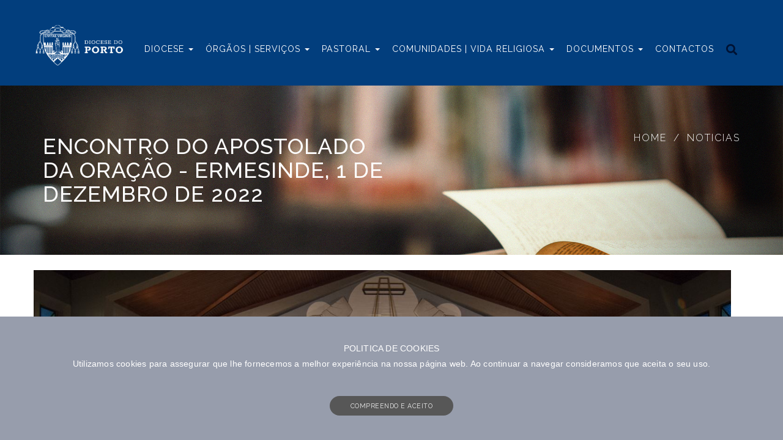

--- FILE ---
content_type: text/html; charset=utf-8
request_url: https://www.diocese-porto.pt/pt/noticias/secretariados/encontro-do-apostolado-da-ora%C3%A7%C3%A3o-ermesinde-1-de-dezembro-de-2022/
body_size: 14352
content:
    <!--SETTINGS SOCIAL-->
    <!--WIDGET APOIOS-->
    <!--TEXTOS GENÉRICOS-->


<!DOCTYPE html>
<html lang="pt-PT">

<head>
    <meta charset="utf-8">
    <meta http-equiv="X-UA-Compatible" content="IE=edge">
    <meta name="Description" content="Bem-vindo(a) à Diocese aqui na página Encontro do Apostolado da Ora&#231;&#227;o - Ermesinde, 1 de dezembro de 2022 irá encontrar mais informações acerca de nós.">
    <!-- Meta tags -->
    

<meta charset="utf-8">
<meta http-equiv="X-UA-Compatible" content="IE=edge">
<meta name="viewport" content="width=device-width, initial-scale=1">
<title>Diocese do Porto | Encontro do Apostolado da Ora&#231;&#227;o - Ermesinde, 1 de dezembro de 2022</title>
<meta name="title" content="Diocese do Porto | Encontro do Apostolado da Ora&#231;&#227;o - Ermesinde, 1 de dezembro de 2022">
<meta name="description" content="">
<meta name="keywords" content="">

<meta property="og:type" content="website">
<meta property="og:title" content="Diocese do Porto | Encontro do Apostolado da Ora&#231;&#227;o - Ermesinde, 1 de dezembro de 2022" />
<meta property="og:image" content="http://www.diocese-porto.pt/media/2547/8985432815_19027e7014_o.jpg" />
<meta property="og:url" content="https://www.diocese-porto.pt/pt/noticias/secretariados/encontro-do-apostolado-da-ora&#231;&#227;o-ermesinde-1-de-dezembro-de-2022/" />
<meta property="og:description" content="" />
<meta property="og:site_name" content="Diocese do Porto" />

<meta name="twitter:card" content="summary" />
<meta name="twitter:site" content="https://www.diocese-porto.pt/pt/noticias/secretariados/encontro-do-apostolado-da-ora&#231;&#227;o-ermesinde-1-de-dezembro-de-2022/" />
<meta name="twitter:title" content="Diocese do Porto | Encontro do Apostolado da Ora&#231;&#227;o - Ermesinde, 1 de dezembro de 2022" />
<meta name="twitter:description" content="" />
<meta name="twitter:image" content="http://www.diocese-porto.pt/media/2547/8985432815_19027e7014_o.jpg" />


                <link rel="icon" type="image/png" sizes="16x16" href="/media/2083/favicon.jpg">
            <link rel="icon" type="image/png" sizes="24x24" href="/media/2083/favicon.jpg">
            <link rel="icon" type="image/png" sizes="32x32" href="/media/2083/favicon.jpg">
            <link rel="icon" type="image/png" sizes="48x48" href="/media/2083/favicon.jpg">
            <link rel="icon" type="image/png" sizes="64x64" href="/media/2083/favicon.jpg">
            <link rel="apple-touch-icon" sizes="57x57" href="">
            <link rel="apple-touch-icon-precomposed" sizes="57x57" href="">
            <link rel="apple-touch-icon" sizes="72x72" href="">
            <link rel="apple-touch-icon" sizes="114x114" href="">
            <link rel="apple-touch-icon" sizes="120x120" href="">
            <link rel="apple-touch-icon" sizes="144x144" href="">
            <link rel="apple-touch-icon" sizes="152x152" href="">

    <meta name="viewport" content="width=device-width, initial-scale=1">
    <link rel="stylesheet" href="/assets/styles/vendor/bootstrap.min.css">
    <link rel="stylesheet" href="/assets/fonts/et-lineicons/css/style.css">
    <link rel="stylesheet" href="/assets/fonts/linea-font/css/linea-font.css">
    <link rel="stylesheet" href="/assets/fonts/fontawesome/css/font-awesome.min.css">
    <link rel="stylesheet" href="/assets/styles/vendor/slick.css">
    <link rel="stylesheet" href="/assets/styles/vendor/magnific-popup.css">
    <link rel="stylesheet" href="/assets/styles/vendor/animate.css">
    <link rel="stylesheet" href="/assets/styles/main.css">
    <script src="/assets/js/vendor/modernizr-2.8.3.min.js"></script>
    <script src="https://ajax.aspnetcdn.com/ajax/jQuery/jquery-2.2.4.min.js"></script>
    <script src="https://ajax.aspnetcdn.com/ajax/jquery.validate/1.15.0/jquery.validate.min.js"></script>
    <script src="https://ajax.aspnetcdn.com/ajax/mvc/5.1/jquery.validate.unobtrusive.min.js"></script>
    <link href="/assets/styles/slideshow.min.css" rel="stylesheet" />
    <link rel="stylesheet" href="https://cdnjs.cloudflare.com/ajax/libs/font-awesome/5.15.4/css/all.min.css">
    <link href="/css/mobile.css" rel="stylesheet"/>

    <!--cookies-->
    <script type="text/javascript">
        var cookieName = "dioceseportocookie";
        function getCookie(name) {
            var value = "; " + document.cookie;
            var parts = value.split("; " + name + "=");
            if (parts.length >= 2) return parts.pop().split(";").shift();
        }

        function createAlertCookie() {
            var cookiename = getCookie(cookieName);
            if (cookiename == null && cookiename == undefined || cookiename == "") {
                $("#divCookiesAlert").fadeOut();
                // set a new cookie
                expiry = new Date();
                expiry.setTime(expiry.getTime() + (20 * 24 * 60 * 60 * 1000)); // 20 dias
                document.cookie = cookieName + "=visited=yes; expires=" + expiry.toGMTString();
            }
        }

        $(document).ready(function () {
            var cookiename = getCookie(cookieName);
            if (cookiename === null || cookiename == undefined || cookiename == "") {
                $("#divCookiesAlert").delay(2000).css("display", "block");
            }
            else {
                $("#divCookiesAlert").delay(2000).css("display", "none");
            }
        });

    </script>

    <!--CSS A USAR NOS FORMATS DOS RICH TEXT NO UMBRACO-->
    <link href="/css/rte.css" rel="stylesheet" />
    <link href="/assets/styles/features/tabsContent.min.css" rel="stylesheet" />
    <link href="/assets/styles/features/template.min.css" rel="stylesheet" />
    <script type="text/javascript">
        function SetLinkCategoria(c) {
            var t = '';
            if (t === "") {
                window.location.href = "/pt/blog?c=" + c;
            }
            else {
                window.location.href = "/pt/blog?t=" + t + "&c="+ c;
            }
        }

        function SetLinkTags(t) {
            var c = '';
            if (c === "") {
                window.location.href = "/pt/blog?t=" + t;
            }
            else {
                window.location.href = "/pt/blog?t=" + t + "&c="+ c;
            }
        }

        function Pesquisa() {
             var c = $("#txtBlogPesquisa").val();
             if (c.trim().length > 0) {
                 window.location.href = "/pt/blog/pesquisa?s=" + c;
             }
        }

        function InvalidMsg(textbox) {
            var msg = "";
            if (textbox.value === '') {
                msg = jQuery.parseHTML('Campo obrigat&#243;rio.');
                textbox.setCustomValidity(msg[0].data);
            }
            else if (textbox.validity.typeMismatch) {
                msg = jQuery.parseHTML('Insira um email v&#225;lido.');
                textbox.setCustomValidity(msg[0].data);
            }
            else {
                textbox.setCustomValidity('');
            }
            return true;
        }

        function SubmitNewsletterFooter()
        {
                if ($("#checkbox").is(":checked")) {
                    var re = /^(([^<>()[\]\\.,;:\s@\"]+(\.[^<>()[\]\\.,;:\s@\"]+)*)|(\".+\"))@((\[[0-9]{1,3}\.[0-9]{1,3}\.[0-9]{1,3}\.[0-9]{1,3}\])|(([a-zA-Z\-0-9]+\.)+[a-zA-Z]{2,}))$/
                    var email = $("#emailFooter").val().trim();
                    $("#myModal").modal("show");
                    $("#divMsgSucesso").html("");
                    $("#loadingDiv").show();
                    if (email.length > 0) {
                        if (!email.match(re)) {
                            $("#loadingDiv").hide();
                            $("#divMsgSucesso").hide();
                            $("#divMsgErro").show();
                            $("#divMsgErro").html("<p>Insira um email v&#225;lido.</p>");
                        }
                        else {
                            $.ajax({
                                url: '/umbraco/Surface/CommonHelper/SubmitNewsletter',
                                type: 'POST',
                                data: { email: email },
                                cache: false,
                                success: function (data) {
                                    $("#loadingDiv").hide();
                                    if (data === "sucess")
                                    {
                                        $("#divMsgSucesso").show();
                                        $("#divMsgErro").hide();
                                        $("#divMsgSucesso").html("<p>Email submetido com sucesso..</p>");
                                    }
                                    else {
                                        $("#divMsgSucesso").hide();
                                        $("#divMsgErro").show();
                                        $("#divMsgErro").html("<p>Esse email j&#225; existe na nossa base de dados. Por favor, insira outro.</p>");
                                    }
                                },
                                error: function (request, error) {
                                    $("#myModal").modal("hide");
                                }
                            });
                        }
                    }
            }
            else {
                 $.confirm({
                    boxWidth: '30%',
                    useBootstrap: false,
                    title:'<b>Alerta!</b>',
                    content: 'Tem de aceitar os termos e condi&#231;&#245;es.',
                    //type: 'red',
                    typeAnimated: true,
                    buttons: {
                        ok: function () {
                            //$.alert('Confirmed!');
                        },
                        //cancel: function () {
                        //    //$.alert('Canceled!');
                        //}
                    }
                });
            }
            return false;
        }

        function OpenMenuDiocese(nodeId) {
            console.log("Function -> OpenMenuDiocese()");
            $(".divMenuHome").html("");
            $(".divMenu").html("");
            //if ($(".divMenu").is(":visible") || $(".divMenuHome").is(":visible")) {
            //    console.log("isvbisible");
            //    $(".divMenu").css("display", "none");
            //    $(".divMenuHome").css("display", "none");
            //}
            //else
            //{
              
                $.ajax({
                    url: "/umbraco/Surface/CommonHelper/GetSubMenu",
                    data: { id: nodeId },
                    success: function (result) {
                        if ($(".divMenu").length > 0) {
                            $(".divMenu").css("display", "block");
                            $(".divMenu").html(result);
                        }
                        else if ($(".divMenuHome").length > 0) {
                            $(".divMenuHome").css("display", "block");
                            $(".divMenuHome").html(result);
                        }
                    },
                    error: function (xhr, ajaxOptions, thrownError) {
                        //aaData = null;
                    }
                });
            //}
            return false;
        }

        $(window).scroll(function () {
            $('.divMenu').hide();
            $('.divMenuHome').hide();
        });

        $(document).ready(function () {
            $('.divMenu').mouseleave(function () {
                HideMenu();
            });

            $('.divMenuHome').mouseleave(function () {
                HideMenu();
            })
        });

        function HideMenu() {
            $('.divMenu').css("display", "none");
            $('.divMenuHome').css("display", "none");
        }

        $(document).mouseup(function (e) {
            var container1 = $(".divMenu");
            var container2 = $(".divMenuHome");
            if (e.target.tagName.toLowerCase() !== "a")
            {
                if (!container1.is(e.target) && container1.has(e.target).length === 0 && container1.length !== 0) {
                    console.log("entrou container1");
                    $(".divMenu").css("display", "none");
                }
                else if (!container2.is(e.target) && container2.has(e.target).length === 0 && container2.length !== 0) {
                    console.log("entrou container2");
                    $(".divMenuHome").css("display", "none");
                }
            }
        });
    </script>
    <script src='https://www.google.com/recaptcha/api.js'></script>
    <link rel="stylesheet" href="https://cdnjs.cloudflare.com/ajax/libs/jquery-confirm/3.3.0/jquery-confirm.min.css">
    <script src="https://cdnjs.cloudflare.com/ajax/libs/jquery-confirm/3.3.0/jquery-confirm.min.js"></script>

    <!--GOOGLE FONTS-->
        <link href="https://fonts.googleapis.com/css2?family=Raleway:ital,wght@0,100..900;1,100..900&amp;display=swap" rel="stylesheet">
            <style>
                body{
                    font-family:'&quot;Raleway&quot;',  sans-serif  !important;
                }
            </style>

        <link href="https://fonts.googleapis.com/css?family=Pirata+One" rel="stylesheet">

        <link href="https://fonts.googleapis.com/css?family=Kreon" rel="stylesheet">

    <!-- Facebook Pixel Code -->


    <script type="text/javascript">
        $(document).ready(function () {
            var height = $(".navbar").height();
            var grid = $("header").closest("div[id*='grid_']").first();
            grid.css("margin-top", height);
            $("#HEADER_BANNER").css("margin-top", height);
        });

        function goToByScroll(id) {
            // Remove "link" from the ID
            id = id.replace("link", "");
            // Scroll
            $('html,body').animate({
                scrollTop: $("#" + id).offset().top
            }, 'slow');
        }
    </script>

</head>
<body id="page-top">

        

    
    <!-- Modal Loading-->
    <div class="modal fade" id="myModal" role="dialog">
        <div class="modal-dialog">
            <div class="modal-content">
                <div class="modal-header">
                    <h4 class="modal-title">Informa&#231;&#227;o</h4>
                </div>
                <div class="modal-body">
                    <div id="loadingDiv" class="TextoCorrido">
                        <label>...</label><br />
                        <img src="/Content/images/ajax-loader.gif" />
                    </div>
                    <div id="divMsgSucesso" class="TextoCorrido"></div>
                    <div id="divMsgErro" class="TextoCorrido"></div>
                </div>
                <div class="modal-footer">
                    <button type="button" class="btn btn-small" data-dismiss="modal">Fechar</button>
                </div>
            </div>
        </div>
    </div>
        <script type="text/javascript">
        window.fbAsyncInit = function () {
            FB.init({
                appId: '258577834771971',
                cookie: true,
                xfbml: true,
                version: 'v3.2'
            });
            FB.AppEvents.logPageView();
        };

        (function (d, s, id) {
            var js, fjs = d.getElementsByTagName(s)[0];
            if (d.getElementById(id)) { return; }
            js = d.createElement(s); js.id = id;
            js.src = "https://connect.facebook.net/pt_PT/sdk.js";
            fjs.parentNode.insertBefore(js, fjs);
        }(document, 'script', 'facebook-jssdk'));

        function checkLoginState() {
            FB.getLoginStatus(function (response) {
                statusChangeCallback(response);
            });
        }
        </script>


    <!-- ========== Preloader ========== -->
    <!-- ========== Cookies Alert ========== -->
    <div id="divCookiesAlert" style="background-color: #979dac; padding: 40px; color: #ffffff;">
<div class="divAlignCenter">POLITICA DE COOKIES<br />Utilizamos cookies para assegurar que lhe fornecemos a melhor experiência na nossa página web. Ao continuar a navegar consideramos que aceita o seu uso.</div>
<div class="divAlignCenter" style="margin-top: 40px;"><a href="#" class="btn btn-round btn-small" onclick="createAlertCookie(); return false;">COMPREENDO E ACEITO</a></div>
</div>

    <!-- ========== Menu ========== -->



<nav class="navbar navbar-default navbar-fixed-top mega navbar-small " id="navigation1">
    <div class="container">
        <div class="navbar-header">
            <button type="button" class="navbar-toggle collapsed" data-toggle="collapse" data-target="#navbar" aria-expanded="false" aria-controls="navbar">
                <span class="sr-only">Toggle navigation</span>
                <span class="icon-bar"></span>
                <span class="icon-bar"></span>
                <span class="icon-bar"></span>
            </button>
            <a style="margin-top: 20px;" class="navbar-brand" href="/pt/"> 
<img style="width: 150px;" alt="Casa Episcopal Terreiro da S&#233;" draggable="false" id="logotipo" class="navbar-logo img-responsive widthLogo" src="/media/1489/logodp-branco.png" />
<script type="text/javascript">
    $(window).scroll(function () {
        if (window.location.pathname === '/pt/'
            || window.location.pathname === '/pt'
            || window.location.pathname === '/en/'
            || window.location.pathname === '/en'
            || window.location.pathname === '/') {
            if ($(window).scrollTop() > 20) {
                $('#logotipo').attr('src', '/media/1490/logodp-branco.png');
            }
            else {
                $('#logotipo').attr('src', '/media/1489/logodp-branco.png');
            }
        }
    });
</script></a>
        </div>
        <div id="navbar" class="navbar-collapse collapse" style="min-height: 110px;">
            <ul class="nav navbar-nav navbar-right">
                                    <li class="dropdown">
                                        <a href="#" onmouseover="OpenMenuDiocese('3737'); return false;">

Diocese                                            <span class="caret"></span>
                                        </a>
                                    </li>
                                    <li class="dropdown">
                                        <a href="#" onmouseover="OpenMenuDiocese('4441'); return false;">

&#211;rg&#227;os | Servi&#231;os                                            <span class="caret"></span>
                                        </a>
                                    </li>
                                        <li class="dropdown">
                                            <a href="#" onmouseover="OpenMenuDiocese('4530'); return false;">

Pastoral                                                <span class="caret"></span>
                                            </a>

                                            <ul class="dropdown-menu">
                                                    <li>
                                                        <a href="/pt/pastoral/movimentos-e-obras/ ">

Movimentos e Obras                                                        </a>
                                                    </li>                                                    <li>
                                                        <a href="/pt/pastoral/escolas-e-col&#233;gios/ ">

Escolas e Col&#233;gios                                                        </a>
                                                    </li>                                                    <li>
                                                        <a href="/pt/pastoral/assist&#234;ncia-e-caridade/ ">

Assist&#234;ncia e Caridade                                                        </a>
                                                    </li>                                                    <li>
                                                        <a href="/pt/pastoral/espiritualidade-e-forma&#231;&#227;o/ ">

Espiritualidade e Forma&#231;&#227;o                                                        </a>
                                                    </li>                                                    <li>
                                                        <a href="/pt/pastoral/santu&#225;rios-diocesanos/ ">

Santu&#225;rios Diocesanos                                                        </a>
                                                    </li>                                                    <li>
                                                        <a href="/pt/pastoral/servi&#231;o-pastoral-a-pessoas-com-defici&#234;ncia/ ">

Servi&#231;o Pastoral a Pessoas com Defici&#234;ncia                                                        </a>
                                                    </li>                                                    <li>
                                                        <a href="/pt/pastoral/missa-em-ingl&#234;s/ ">

Missa em Ingl&#234;s                                                        </a>
                                                    </li>
                                            </ul>

                                        </li>
                                        <li class="dropdown">
                                            <a href="#" onmouseover="OpenMenuDiocese('4531'); return false;">

Comunidades | Vida Religiosa                                                <span class="caret"></span>
                                            </a>

                                            <ul class="dropdown-menu">
                                                    <li>
                                                        <a href="/pt/comunidades-vida-religiosa/semin&#225;rios/ ">

SEMIN&#193;RIOS                                                        </a>
                                                    </li>                                                    <li>
                                                        <a href="/pt/comunidades-vida-religiosa/institutos-masculinos/ ">

Institutos Masculinos                                                        </a>
                                                    </li>                                                    <li>
                                                        <a href="/pt/comunidades-vida-religiosa/institutos-femininos/ ">

Institutos Femininos                                                        </a>
                                                    </li>                                                    <li>
                                                        <a href="/pt/comunidades-vida-religiosa/institutos-seculares/ ">

Institutos Seculares                                                        </a>
                                                    </li>                                                    <li>
                                                        <a href="/pt/comunidades-vida-religiosa/vida-apost&#243;lica/ ">

Vida Apost&#243;lica                                                        </a>
                                                    </li>                                                    <li>
                                                        <a href="/pt/comunidades-vida-religiosa/prelatura-pessoal/ ">

Prelatura Pessoal                                                        </a>
                                                    </li>
                                            </ul>

                                        </li>
                                    <li class="dropdown">
                                        <a href="#" onmouseover="OpenMenuDiocese('4561'); return false;">

Documentos                                            <span class="caret"></span>
                                        </a>
                                    </li>
                                    <li>

                                            <a href="/pt/contactos/">
Contactos                                            </a>

                                    </li>
                <li class="dropdown">
                    <a href="#" class="dropdown-toggle" data-toggle="dropdown" data-hover="dropdown" role="button" aria-haspopup="true" aria-expanded="false"><i class="fa fa-search"></i></a>
                    <ul class="dropdown-menu search-dropdown" style="min-width:200px !important; right:10px !important">
                        <li>
                            <table>
                                <tr>
                                    <td><input type="search" id="searchTextbox" style="width:100%;" class="form-control" placeholder="Pesquisar..."></td>
                                    <td style="width:40px;">
                                        <button id="btnSearch" type="button" style="display:block; width:40px; height:40px; text-align:center; border:none;">
                                            <i class="fa fa-search"></i>
                                        </button>
                                    </td>
                                </tr>
                            </table>
                        </li>
                    </ul>
                </li>
                <li class="visible-xs">
                    <table style="margin-left:15px;">
                        <tbody>
                            <tr>
                                <td><a href="/pt" class="dropdown-toggle linkLingua">PT</a></td>
                                <td style="padding-left:10px; padding-right:10px;">|</td>
                                <td><a href="/en" class="dropdown-toggle linkLingua">EN</a></td>
                            </tr>
                        </tbody>
                    </table>
                </li>
            </ul>
        </div><!--/.navbar-collapse -->
    </div><!-- / .container -->
</nav><!-- / .navbar -->



<div class="divNavigation hidden-xs hidden-sm hidden-md" id="navigation2" style="display:none;">
    <nav class="navbar navbar-default navbar-fixed-top" style="min-height:0px !important; height:140px;">
        <div class="container">

            

            <div class="navbar-header">
                <button type="button" class="navbar-toggle collapsed" data-toggle="collapse" data-target="#navbar" aria-expanded="false" aria-controls="navbar">
                    <span class="sr-only">Toggle navigation</span>
                    <span class="icon-bar"></span>
                    <span class="icon-bar"></span>
                    <span class="icon-bar"></span>
                </button>

                <!-- Logo -->
                <a class="navbar-brand" href="/pt/"> 
<img style="width: 150px;" alt="Casa Episcopal Terreiro da S&#233;" draggable="false" id="logotipo" class="navbar-logo img-responsive widthLogo" src="/media/1489/logodp-branco.png" />
<script type="text/javascript">
    $(window).scroll(function () {
        if (window.location.pathname === '/pt/'
            || window.location.pathname === '/pt'
            || window.location.pathname === '/en/'
            || window.location.pathname === '/en'
            || window.location.pathname === '/') {
            if ($(window).scrollTop() > 20) {
                $('#logotipo').attr('src', '/media/1490/logodp-branco.png');
            }
            else {
                $('#logotipo').attr('src', '/media/1489/logodp-branco.png');
            }
        }
    });
</script></a>
            </div><!-- / .navbar-header -->
            <!-- Navbar Links -->
            <div id="navbar" class="navbar-collapse collapse">
                <div class="MenuItem pull-right" style="position:absolute;right:0px; bottom:0px;">
                    <table>
                        <tr>
                            <td>
                                <a href="#" onclick="OpenMenu(); return false;" class="linkOpenMenu">
                                    <table>
                                        <tr>
                                            <td style="vertical-align:middle; height:30px;">MENU</td>
                                            <td style="padding-left:7px; vertical-align:top;"><img src="/Content/images/open_menu.png" id="imgOpenMenu" /></td>
                                        </tr>
                                    </table>
                                </a>
                            </td>
                            <td style="padding-left:7px;">
                                <a href="#" class="dropdown-toggle" data-toggle="dropdown" data-hover="dropdown" role="button" aria-haspopup="true" aria-expanded="false"><img src="/Content/images/search_red.png" id="imgSearch" /></a>
                                <ul class="dropdown-menu search-dropdown" style="min-width:200px !important; right:10px !important;">
                                    <li style="padding:20px !important;">
                                        <table>
                                            <tr>
                                                <td><input type="search" id="searchTextbox" style="width:100%;" class="form-control" placeholder="Pesquisar..."></td>
                                                <td style="width:40px;">
                                                    <button id="btnSearch" type="button" style="display:block; width:40px; height:40px; text-align:center; border:none;">
                                                        <i class="fa fa-search"></i>
                                                    </button>
                                                </td>
                                            </tr>
                                        </table>
                                    </li>
                                </ul>
                            </td>
                        </tr>
                    </table>
                </div>

            </div><!--/.navbar-collapse -->
        </div><!-- / .container -->
    </nav><!-- / .navbar -->
</div>


<script type="text/javascript">

    $("#searchTextbox").keyup(function (event) {
        if (event.keyCode === 13) {
            $("#btnSearch").click();
        }
    });

    $("#btnSearch").click(function () {
        if ($("#searchTextbox").val().trim() !== "") {
            window.location.href = "/pt/pesquisa?txt=" + $("#searchTextbox").val();
        }
    });
</script>    



<header class="page-title pt-small pt-dark" style="background-position: 0px 0px; position:relative;" id="HEADER_BANNER">
        <div class="container divMenu" style="display:none; padding-left:0px !important; padding-right:0px !important;"></div>
    <div class="container">
        <div class="row">
            <div class="col-xs-12 col-sm-12 col-md-12 col-lg-12">
                <h1 class="col-sm-6 tituloHeader">Encontro do Apostolado da Ora&#231;&#227;o - Ermesinde, 1 de dezembro de 2022</h1>
                <ol class="col-sm-6 text-right breadcrumb tituloHeaderSmall">
                    <li><a href="/">Home</a></li>
                                    <li><a href="/pt/noticias/">Noticias</a></li>

                    
                    
                </ol>
            </div>
        </div>
    </div>
</header>
    <style>
        #HEADER_BANNER {
            background:url(/media/1724/noticias_2.jpg) !important;
            background-position:center !important;
            background-size: cover !important;
        }
    </style>

<br/>
<div class="container hidden-xs">
    <div class="row">
        <div class="col-xs-12 col-sm-12 col-md-12 col-lg-12" style="margin-left:-15px;">


<div class="fw-slider-hero">
    <div class="fw-slider">
            <div class="fw-slider-item fw-slide-1" style="background: url('/media/2547/8985432815_19027e7014_o.jpg?quality=80');background-size: cover; background-position: 50%;"></div>
    </div>
</div>
        </div>
        <div class="col-xs-12 col-sm-12 col-md-12 col-lg-12" id="rightDetails">
            <div class="container-fluid">
                    <div class="row">
                        <div class="col-xs-12 col-sm-12 col-md-12 col-lg-12" style="line-height:20px; padding-top:40px;">
                            <div class="spacer40"></div>
                            <table>
                                <tr>
                                    <td><i class="fa fa-calendar-o" style="color:#001233 !important;"></i></td>
                                    <td><div class="fontSize-14px colorBlack fontWeight400">23.11.2022</div></td>
                                </tr>
                            </table>
                        </div>
                    </div>
                                <div class="row">
                    <div class="col-xs-12 col-sm-12 col-md-12 col-lg-12">
                        <div class="spacer40"></div>
                        <p style="text-align: justify;" class="p1"><span class="TextoCorrido">Após dois anos de paragem forçada, o Apostolado da Oração retoma os seus encontros de oração e reflexão destinados não só a Zeladores/as e Associados/as, mas aberto a todos os fiéis que o desejarem.</span></p>
<p style="text-align: justify;" class="p1"><span class="TextoCorrido">O próximo encontro será em moldes um pouco diferentes, para os quais pedimos compreensão e colaboração.</span></p>
<p style="text-align: justify;" class="p1"><span class="TextoCorrido">Assim, o encontro será no dia 1 de Dezembro e terá lugar na Igreja Matriz de Ermesinde, com início pelas 10:00 h, e terminará com a Eucaristia pelas 16:30 h. O Sr. P.<span class="s1"><sup>e</sup></span> Dário Pedroso, S.J., orientará a jornada.</span></p>
<p style="text-align: justify;" class="p1"><span class="TextoCorrido">Pensamos que o facto de o encontro ser na Igreja de Ermesinde – e não na Casa diocesana de Vilar – facilitará os acessos pois a Igreja fica perto da Estação ferroviária e há vários autocarros para o local; também o estacionamento terá menos limitações.</span></p>
<p style="text-align: justify;" class="p1"><span class="TextoCorrido"><span class="s2">As inscrições devem ser enviadas até 25 de novembro e dirigidas a: Apostolado da Oração,</span> Instituto do Bom Pastor “Haurietis Aquas”, Quinta do Cruzeiro, 4445-538 Ermesinde.</span></p>
<p style="text-align: justify;" class="p1"><span class="TextoCorrido">Quem desejar trazer merenda, pode fazê-lo, pois terá onde a tomar. Mas quem o desejar poderá recorrer a um serviço que disponibilizará uma sopinha quente, sandes, bolo, chá, café, etc.</span></p>
<p style="text-align: justify;" class="p1"><span class="TextoCorrido">Como sempre tem acontecido, a inscrição é de 2,50€. Os pagamentos, feitos por cheque ou vale de Correio, devem ser passados a: Apostolado da Oração. Os jovens (até aos 26 anos) não pagam inscrição.</span></p>
<p style="text-align: justify;" class="p1"><span class="TextoCorrido">Os crachás poderão ser adquiridos no próprio dia 1, a partir das 8:30 h. Em igual dia e horário poderão ser feitas inscrições de última hora.</span></p>
<p style="text-align: justify;" class="p1"><span class="TextoCorrido">Quaisquer esclarecimentos podem ser pedidos pelo telefone 22 971 9018 ou 960 330 643 das 9:30 h às 12:30 h e das 14:30 h às 17:00 h.</span></p>
<p style="text-align: justify;" class="p1"><span class="TextoCorrido">Pensamos que este dia de reflexão será muito rico e muito útil para o empenhamento cristão e apostólico dos associados e amigos da Rede Mundial de Oração do Papa, como agora também se designa o Apostolado da Oração. Se possível, não venha só!</span></p>
                    </div>
                </div>
                <div class="row" style="margin-top: 20px; margin-bottom: 20px;">
    <div class="col-xs-12 col-sm-12 col-md-12 col-lg-12">
        <div class="spacer40px"></div>
        <a href="https://www.facebook.com/sharer/sharer.php?u=https://www.diocese-porto.pt/pt/noticias/secretariados/encontro-do-apostolado-da-ora%25C3%25A7%25C3%25A3o-ermesinde-1-de-dezembro-de-2022/&amp;t=Encontro do Apostolado da Ora&#231;&#227;o - Ermesinde, 1 de dezembro de 2022" class="share facebook" data-network="facebook">
            <i class="fab fa-facebook-f"></i>
        </a>
        <a href="https://twitter.com/share?url=https://www.diocese-porto.pt/pt/noticias/secretariados/encontro-do-apostolado-da-ora%25C3%25A7%25C3%25A3o-ermesinde-1-de-dezembro-de-2022/&amp;text=Encontro do Apostolado da Ora&#231;&#227;o - Ermesinde, 1 de dezembro de 2022" class="share twitter" style="margin-left:3px;" data-network="twitter">
            <i class="fab fa-twitter"></i>
        </a>
        <a href="https://www.linkedin.com/shareArticle?mini=true&amp;url=https://www.diocese-porto.pt/pt/noticias/secretariados/encontro-do-apostolado-da-ora%25C3%25A7%25C3%25A3o-ermesinde-1-de-dezembro-de-2022/&amp;title=TITLE&amp;source=RAMOSFERREIRA" class="share linkedin" style="margin-left:3px;" data-network="linkedin">
            <i class="fab fa-linkedin-in"></i>
        </a>
        <div class="spacer40px"></div>
</div>
 </div>
                
            </div>
        </div>
    </div>
</div>
<div class="container-fluid visible-xs">
    <div class="row">


<div class="fw-slider-hero">
    <div class="fw-slider">
            <div class="fw-slider-item fw-slide-1" style="background: url('/media/2547/8985432815_19027e7014_o.jpg?quality=80');background-size: cover; background-position: 50%;"></div>
    </div>
</div>
        <div class="col-xs-12" id="rightDetails">

                <div class="row">
                    <div class="col-xs-12 col-sm-6 col-md-6 col-lg-6" style="line-height:20px; padding-top:40px;">
                        <label class="fontSize-12px colorGreen fontWeight400"></label> <label class="fontSize-12px colorBlack fontWeight400">|</label> <label class="fontSize-12px colorBlack fontWeight400"></label>
                    </div>
                </div>
            <div class="container-fluid">
                <div class="row">
                    <div class="col-xs-12 col-sm-12 col-md-12 col-lg-12">
                        <div class="spacer20px"></div>
                        <p style="text-align: justify;" class="p1"><span class="TextoCorrido">Após dois anos de paragem forçada, o Apostolado da Oração retoma os seus encontros de oração e reflexão destinados não só a Zeladores/as e Associados/as, mas aberto a todos os fiéis que o desejarem.</span></p>
<p style="text-align: justify;" class="p1"><span class="TextoCorrido">O próximo encontro será em moldes um pouco diferentes, para os quais pedimos compreensão e colaboração.</span></p>
<p style="text-align: justify;" class="p1"><span class="TextoCorrido">Assim, o encontro será no dia 1 de Dezembro e terá lugar na Igreja Matriz de Ermesinde, com início pelas 10:00 h, e terminará com a Eucaristia pelas 16:30 h. O Sr. P.<span class="s1"><sup>e</sup></span> Dário Pedroso, S.J., orientará a jornada.</span></p>
<p style="text-align: justify;" class="p1"><span class="TextoCorrido">Pensamos que o facto de o encontro ser na Igreja de Ermesinde – e não na Casa diocesana de Vilar – facilitará os acessos pois a Igreja fica perto da Estação ferroviária e há vários autocarros para o local; também o estacionamento terá menos limitações.</span></p>
<p style="text-align: justify;" class="p1"><span class="TextoCorrido"><span class="s2">As inscrições devem ser enviadas até 25 de novembro e dirigidas a: Apostolado da Oração,</span> Instituto do Bom Pastor “Haurietis Aquas”, Quinta do Cruzeiro, 4445-538 Ermesinde.</span></p>
<p style="text-align: justify;" class="p1"><span class="TextoCorrido">Quem desejar trazer merenda, pode fazê-lo, pois terá onde a tomar. Mas quem o desejar poderá recorrer a um serviço que disponibilizará uma sopinha quente, sandes, bolo, chá, café, etc.</span></p>
<p style="text-align: justify;" class="p1"><span class="TextoCorrido">Como sempre tem acontecido, a inscrição é de 2,50€. Os pagamentos, feitos por cheque ou vale de Correio, devem ser passados a: Apostolado da Oração. Os jovens (até aos 26 anos) não pagam inscrição.</span></p>
<p style="text-align: justify;" class="p1"><span class="TextoCorrido">Os crachás poderão ser adquiridos no próprio dia 1, a partir das 8:30 h. Em igual dia e horário poderão ser feitas inscrições de última hora.</span></p>
<p style="text-align: justify;" class="p1"><span class="TextoCorrido">Quaisquer esclarecimentos podem ser pedidos pelo telefone 22 971 9018 ou 960 330 643 das 9:30 h às 12:30 h e das 14:30 h às 17:00 h.</span></p>
<p style="text-align: justify;" class="p1"><span class="TextoCorrido">Pensamos que este dia de reflexão será muito rico e muito útil para o empenhamento cristão e apostólico dos associados e amigos da Rede Mundial de Oração do Papa, como agora também se designa o Apostolado da Oração. Se possível, não venha só!</span></p>
                    </div>
                </div>
                <div class="row" style="margin-top: 20px; margin-bottom: 20px;">
    <div class="col-xs-12 col-sm-12 col-md-12 col-lg-12">
        <div class="spacer40px"></div>
        <a href="https://www.facebook.com/sharer/sharer.php?u=https://www.diocese-porto.pt/pt/noticias/secretariados/encontro-do-apostolado-da-ora%25C3%25A7%25C3%25A3o-ermesinde-1-de-dezembro-de-2022/&amp;t=Encontro do Apostolado da Ora&#231;&#227;o - Ermesinde, 1 de dezembro de 2022" class="share facebook" data-network="facebook">
            <i class="fab fa-facebook-f"></i>
        </a>
        <a href="https://twitter.com/share?url=https://www.diocese-porto.pt/pt/noticias/secretariados/encontro-do-apostolado-da-ora%25C3%25A7%25C3%25A3o-ermesinde-1-de-dezembro-de-2022/&amp;text=Encontro do Apostolado da Ora&#231;&#227;o - Ermesinde, 1 de dezembro de 2022" class="share twitter" style="margin-left:3px;" data-network="twitter">
            <i class="fab fa-twitter"></i>
        </a>
        <a href="https://www.linkedin.com/shareArticle?mini=true&amp;url=https://www.diocese-porto.pt/pt/noticias/secretariados/encontro-do-apostolado-da-ora%25C3%25A7%25C3%25A3o-ermesinde-1-de-dezembro-de-2022/&amp;title=TITLE&amp;source=RAMOSFERREIRA" class="share linkedin" style="margin-left:3px;" data-network="linkedin">
            <i class="fab fa-linkedin-in"></i>
        </a>
        <div class="spacer40px"></div>
</div>


                </div>
                
            </div>
        </div>
    </div>
</div>

<style>

    #rightDetails p {
        margin: 0 !important;
    }

    .fa {
        display: inline-block;
        padding-right: 9px;
        font-size: 18px;
        vertical-align: middle;
        color: #001233 !important;
        -webkit-transition: color 0.3s;
        transition: color 0.3s;
    }

    .btnGreen {
        border: 2px solid #ad916c !important;
        background-color: transparent !important;
        color: #575757 !important;
    }

        .btnGreen:hover {
            border: 2px solid #ad916c !important;
            background-color: #ad916c !important;
            color: #ffffff !important;
        }

    /*.navbar {
        position: relative;
    }*/
</style>
<script type="text/javascript">

    $(".navbar").removeClass("navbar-trans");
    $(".navbar").addClass("navbar-small");

    $(document).ready(function () {
        $("#header").css("background-position", "0px 0px !important");
    });

    $('a.share').click(function (e) {
        e.preventDefault();
        var $link = $(this);
        var href = $link.attr('href');
        var network = $link.attr('data-network');

        var networks = {
            facebook: { width: 600, height: 300 },
            twitter: { width: 600, height: 254 },
            google: { width: 515, height: 490 },
            linkedin: { width: 600, height: 473 }
        };

        var popup = function (network) {
            var options = 'menubar=no,toolbar=no,resizable=yes,scrollbars=yes,';
            window.open(href, '', options + 'height=' + networks[network].height + ',width=' + networks[network].width);
        }

        popup(network);
    });

</script>

<script type="text/javascript">

    function OpenMenu() {
        if ($(".divMenu").is(":visible")) {
            $("#imgOpenMenu").attr("src", "/Content/images/open_menu.png");
            $(".divMenu").css("display", "none");
        }
        else {
            $("#imgOpenMenu").attr("src", "/Content/images/close_menu.png");
            $(".divMenu").css("display", "block");
        }
    }

</script>



    <!-- ========== Footer ========== -->
    <footer class="footer">
        <div class="container">
<div class="row">
            <div class="col-xs-6 col-sm-4 col-md-2 col-lg-2" style="text-align:center; padding: 10px;">
                <a href="https://www.vaticannews.va/pt.html"
                   target="_blank" class="linkUtil"
                   title="Vatican News">
                    <img id="linkutil_4383"
                         src="/media/1561/vaticannews.png"
                         title="Vatican News"
                         alt="Vatican News" 
                         class="linkUtilImg" />
                </a>
                <script type="text/javascript">
                    $("#linkutil_" + 4383).on("mouseleave", function () {
                        $(this).attr("src", "/media/1561/vaticannews.png");
                    });
                </script>
            </div>
            <div class="col-xs-6 col-sm-4 col-md-2 col-lg-2" style="text-align:center; padding: 10px;">
                <a href="http://www.agencia.ecclesia.pt/portal/"
                   target="_blank" class="linkUtil"
                   title="Ecclesia">
                    <img id="linkutil_4386"
                         src="/media/1553/eclesia.png"
                         title="Ecclesia"
                         alt="Ecclesia" 
                         class="linkUtilImg" />
                </a>
                <script type="text/javascript">
                    $("#linkutil_" + 4386).on("mouseleave", function () {
                        $(this).attr("src", "/media/1553/eclesia.png");
                    });
                </script>
            </div>
            <div class="col-xs-6 col-sm-4 col-md-2 col-lg-2" style="text-align:center; padding: 10px;">
                <a href="https://rr.sapo.pt/"
                   target="_blank" class="linkUtil"
                   title="R&#225;dio Renascen&#231;a">
                    <img id="linkutil_4387"
                         src="/media/1559/rrenascenca.png"
                         title="R&#225;dio Renascen&#231;a"
                         alt="R&#225;dio Renascen&#231;a" 
                         class="linkUtilImg" />
                </a>
                <script type="text/javascript">
                    $("#linkutil_" + 4387).on("mouseleave", function () {
                        $(this).attr("src", "/media/1559/rrenascenca.png");
                    });
                </script>
            </div>
            <div class="col-xs-6 col-sm-4 col-md-2 col-lg-2" style="text-align:center; padding: 10px;">
                <a href="http://www.passo-a-rezar.net/"
                   target="_blank" class="linkUtil"
                   title="Passo a rezar">
                    <img id="linkutil_4389"
                         src="/media/1555/passoarezar.png"
                         title="Passo a rezar"
                         alt="Passo a rezar" 
                         class="linkUtilImg" />
                </a>
                <script type="text/javascript">
                    $("#linkutil_" + 4389).on("mouseleave", function () {
                        $(this).attr("src", "/media/1555/passoarezar.png");
                    });
                </script>
            </div>
            <div class="col-xs-6 col-sm-4 col-md-2 col-lg-2" style="text-align:center; padding: 10px;">
                <a href="https://redemundialdeoracaodopapa.pt/"
                   target="_blank" class="linkUtil"
                   title="Rede mundial de ora&#231;&#227;o do p&#225;pa">
                    <img id="linkutil_4390"
                         src="/media/1557/redemundial.png"
                         title="Rede mundial de ora&#231;&#227;o do p&#225;pa"
                         alt="Rede mundial de ora&#231;&#227;o do p&#225;pa" 
                         class="linkUtilImg" />
                </a>
                <script type="text/javascript">
                    $("#linkutil_" + 4390).on("mouseleave", function () {
                        $(this).attr("src", "/media/1557/redemundial.png");
                    });
                </script>
            </div>
            <div class="col-xs-6 col-sm-4 col-md-2 col-lg-2" style="text-align:center; padding: 10px;">
                <a href="https://clicktopray.org/"
                   target="_blank" class="linkUtil"
                   title="Click to pray">
                    <img id="linkutil_4391"
                         src="/media/1551/clicktopray.png"
                         title="Click to pray"
                         alt="Click to pray" 
                         class="linkUtilImg" />
                </a>
                <script type="text/javascript">
                    $("#linkutil_" + 4391).on("mouseleave", function () {
                        $(this).attr("src", "/media/1551/clicktopray.png");
                    });
                </script>
            </div>

</div>
<style>
    .linkUtilImg {
        width: 100px; /* Ajuste este valor conforme necessário */
        height: 70px; /* Ajuste este valor conforme necessário */
        object-fit: contain; /* Para garantir que a imagem se ajuste ao container */
    }

    .linkUtilImg:hover {
        filter: invert(68%) sepia(7%) saturate(511%) hue-rotate(185deg) brightness(91%) contrast(89%);
    }
</style>
                <div class="spacer40 hidden-xs"></div>
            <div class="row">
                        <div class="col-xs-12 col-sm-4 col-md-4 col-lg-4">
                            <div class="spacer20px hidden-md hidden-sm hidden-lg"></div>
                            <div class="divFooterTitle">CONTACTOS</div>
                            <p><span class="displayBlock">Casa Episcopal</span><span class="displayBlock">Terreiro da Sé</span><span class="displayBlock">4050-573 Porto</span></p>
<p><span class="displayBlock">T. 223 392 330 (Chamada rede fixa nacional)</span></p>
<p><span class="displayBlock">gabinf@diocese-porto.pt</span></p>
                        </div>
                <div class="col-xs-12 col-sm-4 col-md-4 col-lg-4">
                    <div class="spacer20px hidden-md hidden-sm hidden-lg"></div>
                    <div class="divFooterTitle">Redes Sociais</div>
                    <div class="pSocial">
                        <table>
                            <tr>
                                    <td>
                                        <a href="https://www.facebook.com/Diocesedoporto" target="_blank" class="redesSociaisIcon redesSociaisIconFacebook"></a>
                                        <style>
                                            .redesSociaisIconFacebook {
                                                background: url('/media/1525/facebook.png');
                                                transition: unset !important;
                                                opacity: 0.5; 
                                            }
                                            .redesSociaisIconFacebook:hover {
                                                filter: invert(13%) sepia(63%) saturate(6985%) hue-rotate(201deg) brightness(89%) contrast(98%);
                                            }
                                        </style>
                                    </td>
                                
                                    <td>
                                        <a href="https://www.youtube.com/user/dioporto" target="_blank" class="redesSociaisIcon redesSociaisIconYoutube"></a>
                                        <style>
                                            .redesSociaisIconYoutube {
                                                background: url('/media/1533/yutube.png');
                                                transition: unset !important;
                                                opacity: 0.5;                            
                                            }
                                            .redesSociaisIconYoutube:hover {
                                                 filter: invert(13%) sepia(63%) saturate(6985%) hue-rotate(201deg) brightness(89%) contrast(98%);
                                            }
                                        </style>
                                    </td>

                                    <td>
                                        <a href="https://twitter.com/diocesedoporto" target="_blank" class="redesSociaisIcon redesSociaisIconTwitter"></a>
                                        <style>
                                            .redesSociaisIconTwitter {
                                                background: url('/media/1531/twitter.png');
                                                transition: unset !important;
                                                opacity: 0.5;
                                            }
                                            .redesSociaisIconTwitter:hover {
                                                filter: invert(13%) sepia(63%) saturate(6985%) hue-rotate(201deg) brightness(89%) contrast(98%);
                                            }
                                        </style>
                                    </td>


                                    <td>
                                        <a href="https://www.instagram.com/diocesedoporto" target="_blank" class="redesSociaisIcon redesSociaisIconInstagram"></a>
                                        <style>
                                            .redesSociaisIconInstagram {
                                                background: url('/media/1529/instagram.png');
                                                transition: unset !important; 
                                                opacity: 0.5;
                                            }
                                            .redesSociaisIconInstagram:hover {
                                                filter: invert(13%) sepia(63%) saturate(6985%) hue-rotate(201deg) brightness(89%) contrast(98%);
                                            }
                                        </style>
                                    </td>

                                    <td>
                                        <a href="https://www.flickr.com/photos/diocesedoporto" target="_blank" class="redesSociaisIcon redesSociaisIconFlickr"></a>
                                        <style>
                                            .redesSociaisIconFlickr {
                                                background: url('/media/1527/flickr.png');
                                                transition: unset !important; 
                                                opacity: 0.5;
                                            }
                                            .redesSociaisIconFlickr:hover {
                                                filter: invert(13%) sepia(63%) saturate(6985%) hue-rotate(201deg) brightness(89%) contrast(98%);
                                            }
                                        </style>
                                    </td>
                            </tr>
                        </table>
                    </div>
                </div>
                <div class="col-xs-12 col-sm-4 col-md-4 col-lg-4">
                    <div class="spacer20px hidden-md hidden-sm hidden-lg"></div>
                    <div class="divFooterTitle">NEWSLETTER</div>
                    <div class="divNewsletter">
                        <div class="form-group">
                            <input type="email" class="inputNewsletter" id="emailFooter" placeholder="subscrever newsletter">
                            <a style="background-color: #0353a4 !important;" href="#" class="linkSubscreverNewsletter" onclick="SubmitNewsletterFooter(); return false;"><img alt="Enviar Newsletter" src="/Content/images/arrow.png" style="width:60%;invert(95%) sepia(0%) saturate(21%) hue-rotate(15deg) brightness(104%) contrast(107%);" /></a>
                        </div>
                    </div>

                    <table>
                        <tr>
                            <td style="width:12px; vertical-align:top;">
                                <div class="round">
                                    <input type="checkbox" id="checkbox" />
                                    <label for="checkbox"></label>
                                </div>
                            </td>
                            <td style="vertical-align:top;">
                                <div class="aceitaTermosText"><p><span>Autorizo a utilização dos dados fornecidos nos termos aqui definidos e para os fins expostos.</span></p></div>
                            </td>
                        </tr>
                    </table>

                </div>
            </div>
        </div>
        <!-- Copyright -->
        <div class="copyright clearfix">
            <div class="container">
                <div class="row">
                    <div class="col-sm-6">


<label class="labelCopyright">&copy; 2024 Diocese do Porto - </label> <a href="http://www.pontopr.com" class="linkPontoPR" target="_blank">PontoPR</a>


                    </div>
                    <div class="col-sm-6">
                        
                    </div>
                </div><!-- / .row -->
            </div><!-- / .container -->
        </div><!-- / .copyright -->
    </footer>
        <script type="text/javascript">
                $(".footer").css("background-color", "#" + '000000');
        </script>

    <!-- ========== Scripts ========== -->
    <script src="/assets/js/vendor/google-fonts.js"></script>
    <script src="/assets/js/vendor/jquery.easing.js"></script>
    <script src="/assets/js/vendor/jquery.waypoints.min.js"></script>
    <script src="/assets/js/vendor/bootstrap.min.js"></script>
    <script src="/assets/js/vendor/bootstrap-hover-dropdown.min.js"></script>
    <script src="/assets/js/vendor/smoothscroll.js"></script>
    <script src="/assets/js/vendor/jquery.localScroll.min.js"></script>
    <script src="/assets/js/vendor/jquery.scrollTo.min.js"></script>
    <script src="/assets/js/vendor/jquery.stellar.min.js"></script>
    <script src="/assets/js/vendor/jquery.parallax.js"></script>
    <script src="/assets/js/vendor/slick.min.js"></script>
    <script src="/assets/js/vendor/jquery.easypiechart.min.js"></script>
    <script src="/assets/js/vendor/countup.min.js"></script>
    <script src="/assets/js/vendor/isotope.min.js"></script>
    <script src="/assets/js/vendor/jquery.magnific-popup.min.js"></script>
    <script src="/assets/js/vendor/wow.min.js"></script>
    <script src="/assets/js/vendor/jquery.mb.YTPlayer.min.js"></script>
    <script src="/assets/js/vendor/jquery.ajaxchimp.js"></script>

    <!-- Definity JS -->
    <script src="/assets/js/main.js" id="mainjs"></script>
    <!--Google Analitycs-->
    <script type="text/javascript">
        (function (i, s, o, g, r, a, m) {
            i['GoogleAnalyticsObject'] = r; i[r] = i[r] || function () {
                (i[r].q = i[r].q || []).push(arguments);
            }, i[r].l = 1 * new Date(); a = s.createElement(o),
                m = s.getElementsByTagName(o)[0]; a.async = 1; a.src = g; m.parentNode.insertBefore(a, m);
        })(window, document, 'script', '//www.google-analytics.com/analytics.js', 'ga');

        ga('create', 'UA-1208693-27', 'www.diocese-porto.pt');
        ga('send', 'pageview');
    </script>
    <!--GOOGLE ADSENSE-->
    <!--Slimmage-->
    <script src="/Scripts/slimmage.js"></script>
    <link href="/assets/styles/features/responsive.min.css" rel="stylesheet" />
    <style>
        a {
            color: #001233;
            font-size: 20px;
        }
    </style>
</body>
</html>

--- FILE ---
content_type: text/css
request_url: https://www.diocese-porto.pt/assets/styles/main.css
body_size: 113866
content:
/* 
_____________________________________________________

	Definity - Multipurpose One/Multi Page Template
	Version: 1.6 (update - 08.09.16)
	Created By: Viktor Andonov
	Support: octarinethemes@gmail.com
_____________________________________________________


	
---------- TABLE OF CONTENTS ----------
	
	0.1 Bootstrap styles
	0.2	Fonts imports
	0.3 Variables
	0.4 Utilities

	1.0 Typography

		1.1	Text
		1.2	Headings
		1.3 Links
		1.4 Blockquotes
		1.5 Lists
		1.6 PAGE - Typography
	
	2.0 Buttons

		2.1 Default Buttons
		2.2 Ghost Buttons
		2.3 Buttons Rounded
		2.4 Text Buttons
		2.5 Buttons Sizes
		2.6 Light Buttons
		2.7 PAGE - Buttons

	3.0 Forms

	4.0 Headers/Page Titles

		4.1 Breadcrumbs
		4.2 Header/Page Title
		4.3 Header/Page Title Styles
		4.4 Header/Page Title Sizes
		4.5 Header/Page Title Parallax

	5.0 Alerts
	6.0 FAQ - Accordions

	7.0 Footers

		7.1 Footer Widgets
		7.2 Footer Contact
		7.3 Footer Litle

	8.0 Navigation

	9.0 Features

		9.1 Feature - Cards
		9.2 Feature - Cards 2
		9.3 Feature - Steps Numbers
		9.4 Feature - Centered
		9.5 Feature - Horizontal Aligned
		9.6 Feature - Vertical Aligned
		9.7 Feature - Boxed Hover List
		9.8 Feature - Tabs
		9.9 Lists
		9.10 Feature Layout 50/50
		9.11 Feature Hover Box
		9.12 Video Background
		9.13 Feature - Big Images + Text
		9.14 Feature - Image Left
		9.15 Tabs
		9.16 Utiliy Classes

	10.0 Counters

		10.1 Circle Counter
		10.2 Counters - Numbers

	11.0 Sliders

	12.0 Testimonials
		
		12.1 Testimonials - 1 Column
		12.2 Testimonials - 3 Columns Cards
		12.3 Clients List

	13.0 Clients
		
	14.0 Team Blocks

		14.1 Team - 3 Columns
		14.2 Team - 4 Columns
		14.3 Freelancer

	15.0 Portfolio

		15.1 Full Width - Columns
		15.2 Boxed Columns
		15.3 Masonry Layout
		15.4 Single Column
		15.5 Portfoli Single - Project Page

	16.0 Pricing Tables

	17.0 CTA - Call to Action

		17.1 CTA - Link
		17.2 CTA - Newsletter Signup

	18.0 Blog

		18.1 Blog Columns
		18.2 Blog Masonry
		18.3 Blog Classic
		18.4 Blog Post Single
		18.5 Sidebar
		18.6 Comments
	
	19.0 Contact

		19.1 Contact Layout 1
		19.2 Contact Layout 2
		19.3 Contact Layout 3

	20.0 Hero
		
		20.01 Preloader
		20.02 Scroller
		20.03 Hero Sliders Navigation
		20.1 Main Onepage
		20.2 Full Screen Slider
		20.3 Full Width Slider
		20.4 Full Screen Video
		20.5 Full Width Video
		20.6 Text Slider
		20.7 Freelancer
		20.8 Agency
		20.9 Animated Heading
		20.10 Kenburn Slider
		20.11 Landing Page

	21.0 Login Pages

		21.1 Login Page 1
		21.2 Login Page 2

	22.0 Coming Soon

		22.1 Coming Soon - Page 1
		22.2 Coming Soon - Page 2

	23.0 Maintenance Page

	24.0 404 Page

	25.0 Labels

	26.0 Hover Effects
		
		26.1 Hover Default - Effect
		26.2 Hover Bottom - Effect
		26.3 Hover Side Panel - Effect

	27.0 Shop (E-Commerce) Layout

		27.1 Shop Layout
		27.2 Shop Product Card
		27.3 Shop Sidebar - (horizontal)
		27.4 Shop Sidebar - (vertical)
		27.5 Checkout Page
		27.6 Shop Product Single

	28.0 Tables


---------- END - TABLE OF CONTENTS ----------
*/
/* --------------------------------------------------
	0.1 Settigns
-------------------------------------------------- */
/* ---- Colors ---- */
/* ---- Label Colors ---- */
/* ---- Text ---- */
/* ---- White Space ---- */
/* ---- Buttons ---- */
/* ---- Forms ---- */
/* ---- Navigation ---- */
/* ---- Footer ---- */
/* ---- Other ---- */
/* ---- Media Queries Breakpoints ---- */
/* --------------------------------------------------
	0.2 Utility
-------------------------------------------------- */
hr {
  margin-top: 0;
  margin-bottom: 0;
  border-color: #ccc;
}

.no-gap {
  padding-left: 0;
  padding-right: 0;
}

.no-gap-left {
  padding-left: 0;
}

.no-gap-right {
  padding-right: 0;
}

.center-block {
  margin: 0 auto;
  display: block !important;
}

.no-style-link {
  color: inherit;
}

.no-style-link:focus,
.no-style-link:visited {
  text-decoration: none;
  color: inherit;
}

.no-style-link:hover {
  color: #919191;
}

.clear {
  clear: both;
}

/* ---- Backgrounds ---- */
.dark-bg {
  background: #575757;
}

.dark-bg h1,
.dark-bg .comingsoon .content-wrapper .content-inner .cs-timer .item .nbr-timer,
.comingsoon .content-wrapper .content-inner .cs-timer .item .dark-bg .nbr-timer, .dark-bg h2,
.dark-bg h3,
.dark-bg .page-title .subheading,
.page-title .dark-bg .subheading, .dark-bg h4,
.dark-bg .ft-tabs .tabs-list li a .tab-group .tab-heading,
.ft-tabs .tabs-list li a .tab-group .dark-bg .tab-heading, .dark-bg .testimonials-3col .t-item blockquote footer cite,
.testimonials-3col .t-item blockquote footer .dark-bg cite, .dark-bg .testimonials-3col .t-item .wrapper-404 .content-wrapper .info-wrapper .info-404 footer cite,
.testimonials-3col .t-item .wrapper-404 .content-wrapper .info-wrapper .info-404 footer .dark-bg cite, .dark-bg .wrapper-404 .content-wrapper .info-wrapper .testimonials-3col .t-item .info-404 footer cite,
.wrapper-404 .content-wrapper .info-wrapper .testimonials-3col .t-item .info-404 footer .dark-bg cite, .dark-bg .testimonials-3col .t-item .bg-maintenance .content-wrapper .content-inner p footer cite,
.testimonials-3col .t-item .bg-maintenance .content-wrapper .content-inner p footer .dark-bg cite, .dark-bg .bg-maintenance .content-wrapper .content-inner .testimonials-3col .t-item p footer cite,
.bg-maintenance .content-wrapper .content-inner .testimonials-3col .t-item p footer .dark-bg cite, .dark-bg .team-3col .t-item .t-info .t-role,
.team-3col .t-item .t-info .dark-bg .t-role, .dark-bg .team-4col .t-item .t-info .t-role,
.team-4col .t-item .t-info .dark-bg .t-role, .dark-bg .freelancer-about .t-item .t-info .t-role,
.freelancer-about .t-item .t-info .dark-bg .t-role, .dark-bg .t-join .t-info .t-role,
.t-join .t-info .dark-bg .t-role, .dark-bg .login-2 .bg-overlay .form-wrapper .form-content .cards-header,
.login-2 .bg-overlay .form-wrapper .form-content .dark-bg .cards-header, .dark-bg .login-2 .bg-overlay .form-wrapper .social-signup .social-card .sc-lead,
.login-2 .bg-overlay .form-wrapper .social-signup .social-card .dark-bg .sc-lead, .dark-bg h5,
.dark-bg .ft-boxed-hover ul li .hover-content .ft-heading,
.ft-boxed-hover ul li .hover-content .dark-bg .ft-heading, .dark-bg .ft-tabs .tabs-list li a .tab-group .tab-info,
.ft-tabs .tabs-list li a .tab-group .dark-bg .tab-info, .dark-bg .sidebar .comments-widget .widget-item span .widget-comm-title,
.sidebar .comments-widget .widget-item span .dark-bg .widget-comm-title, .dark-bg .comingsoon .content-wrapper .content-inner .cs-timer .item .title-timer,
.comingsoon .content-wrapper .content-inner .cs-timer .item .dark-bg .title-timer, .dark-bg .shop-layout-options span,
.shop-layout-options .dark-bg span, .dark-bg h6, .dark-bg .progress-group .progress-title, .progress-group .dark-bg .progress-title,
.dark-bg .progress-group .progress-value, .progress-group .dark-bg .progress-value, .dark-bg .accordions-1 .panel .panel-heading .panel-title, .accordions-1 .panel .panel-heading .dark-bg .panel-title, .dark-bg .footer-social-links ul li, .footer-social-links ul .dark-bg li, .dark-bg .footer-contact .contact-info .show-info-link, .footer-contact .contact-info .dark-bg .show-info-link, .dark-bg .footer-contact .contact-info address ul li .adr-heading, .footer-contact .contact-info address ul li .dark-bg .adr-heading, .dark-bg .footer-contact .contact-info address .show-map, .footer-contact .contact-info address .dark-bg .show-map, .dark-bg .footer-litle address ul li .adr-group .adr-heading, .footer-litle address ul li .adr-group .dark-bg .adr-heading, .dark-bg .ft-cards .ft-item a, .ft-cards .ft-item .dark-bg a, .dark-bg .ft-cards-2 .ft-card-item .ft-content .link-btn, .ft-cards-2 .ft-card-item .ft-content .dark-bg .link-btn, .dark-bg .ft-boxed-hover ul li .hover-content a, .ft-boxed-hover ul li .hover-content .dark-bg a, .dark-bg .circles-counters .circle-item .circle-text, .circles-counters .circle-item .dark-bg .circle-text, .dark-bg .circles-counters-dark-bg .circle-item .circle-text, .circles-counters-dark-bg .circle-item .dark-bg .circle-text, .dark-bg .number-counters .count-wrapper .count-item .count-text, .number-counters .count-wrapper .count-item .dark-bg .count-text, .dark-bg .number-counters-dark-bg .count-wrapper .count-item .count-text, .number-counters-dark-bg .count-wrapper .count-item .dark-bg .count-text, .dark-bg .project-nav nav .nav-btns li a, .project-nav nav .nav-btns li .dark-bg a, .dark-bg .pricing-tables .p-table .desc, .pricing-tables .p-table .dark-bg .desc, .dark-bg .blog-post-nav .prev-btn, .blog-post-nav .dark-bg .prev-btn,
.dark-bg .blog-post-nav .next-btn, .blog-post-nav .dark-bg .next-btn, .dark-bg .sidebar .tags-widget .tag-list li a, .sidebar .tags-widget .tag-list li .dark-bg a, .dark-bg .contact-1 .contact-wrapper .contact-info-wrapper address .address-group span, .contact-1 .contact-wrapper .contact-info-wrapper address .address-group .dark-bg span, .dark-bg .contact-1 .contact-wrapper .contact-info-wrapper address .address-group a, .contact-1 .contact-wrapper .contact-info-wrapper address .address-group .dark-bg a,
.dark-bg .contact-1 .contact-wrapper .contact-info-wrapper address .address-group p, .contact-1 .contact-wrapper .contact-info-wrapper address .address-group .dark-bg p, .dark-bg .contact-1 .contact-wrapper .contact-info-wrapper address .show-map-link a, .contact-1 .contact-wrapper .contact-info-wrapper address .show-map-link .dark-bg a, .dark-bg .landing-hero .heading-wrapper .cta-btn, .landing-hero .heading-wrapper .dark-bg .cta-btn, .dark-bg .shop-sidebar .filter-widget label, .shop-sidebar .filter-widget .dark-bg label, .dark-bg .shop-sidebar-vertical .filter-widget label, .shop-sidebar-vertical .filter-widget .dark-bg label, .dark-bg .shop-sidebar .tags-widget .tag-list li a, .shop-sidebar .tags-widget .tag-list li .dark-bg a, .dark-bg .shop-sidebar-vertical .tags-widget .tag-list li a, .shop-sidebar-vertical .tags-widget .tag-list li .dark-bg a, .dark-bg .checkout-table tbody tr td:first-child, .checkout-table tbody tr .dark-bg td:first-child, .dark-bg .prod-reviews .tp-review .tpr-name, .prod-reviews .tp-review .dark-bg .tpr-name {
  color: #ececec;
}

.dark-bg .subheading {
  color: #777 !important;
  font-weight: 400;
}

.gray-bg {
  background: #f8f8f8;
}

.bg-white {
  background: #fff;
}

/* ---- White Space ---- */
.ws-s {
  padding-bottom: 50px;
}

.ws-m {
  padding-bottom: 100px;
}

.ws-l {
  padding-bottom: 160px;
}

.mb-30 {
  margin-bottom: 30px;
}

.mb-50 {
  margin-bottom: 50px;
}

.mb-75 {
  margin-bottom: 75px;
}

.mb-100 {
  margin-bottom: 100px;
}

.section {
  padding-top: 160px;
  padding-bottom: 100px;
}

.section-heading h1,
.section-heading .comingsoon .content-wrapper .content-inner .cs-timer .item .nbr-timer,
.comingsoon .content-wrapper .content-inner .cs-timer .item .section-heading .nbr-timer, .section-heading h2,
.section-heading h3,
.section-heading .page-title .subheading,
.page-title .section-heading .subheading, .section-heading h4,
.section-heading .ft-tabs .tabs-list li a .tab-group .tab-heading,
.ft-tabs .tabs-list li a .tab-group .section-heading .tab-heading, .section-heading .testimonials-3col .t-item blockquote footer cite,
.testimonials-3col .t-item blockquote footer .section-heading cite, .section-heading .testimonials-3col .t-item .wrapper-404 .content-wrapper .info-wrapper .info-404 footer cite,
.testimonials-3col .t-item .wrapper-404 .content-wrapper .info-wrapper .info-404 footer .section-heading cite, .section-heading .wrapper-404 .content-wrapper .info-wrapper .testimonials-3col .t-item .info-404 footer cite,
.wrapper-404 .content-wrapper .info-wrapper .testimonials-3col .t-item .info-404 footer .section-heading cite, .section-heading .testimonials-3col .t-item .bg-maintenance .content-wrapper .content-inner p footer cite,
.testimonials-3col .t-item .bg-maintenance .content-wrapper .content-inner p footer .section-heading cite, .section-heading .bg-maintenance .content-wrapper .content-inner .testimonials-3col .t-item p footer cite,
.bg-maintenance .content-wrapper .content-inner .testimonials-3col .t-item p footer .section-heading cite, .section-heading .team-3col .t-item .t-info .t-role,
.team-3col .t-item .t-info .section-heading .t-role, .section-heading .team-4col .t-item .t-info .t-role,
.team-4col .t-item .t-info .section-heading .t-role, .section-heading .freelancer-about .t-item .t-info .t-role,
.freelancer-about .t-item .t-info .section-heading .t-role, .section-heading .t-join .t-info .t-role,
.t-join .t-info .section-heading .t-role, .section-heading .login-2 .bg-overlay .form-wrapper .form-content .cards-header,
.login-2 .bg-overlay .form-wrapper .form-content .section-heading .cards-header, .section-heading .login-2 .bg-overlay .form-wrapper .social-signup .social-card .sc-lead,
.login-2 .bg-overlay .form-wrapper .social-signup .social-card .section-heading .sc-lead, .section-heading h5,
.section-heading .ft-boxed-hover ul li .hover-content .ft-heading,
.ft-boxed-hover ul li .hover-content .section-heading .ft-heading, .section-heading .ft-tabs .tabs-list li a .tab-group .tab-info,
.ft-tabs .tabs-list li a .tab-group .section-heading .tab-info, .section-heading .sidebar .comments-widget .widget-item span .widget-comm-title,
.sidebar .comments-widget .widget-item span .section-heading .widget-comm-title, .section-heading .comingsoon .content-wrapper .content-inner .cs-timer .item .title-timer,
.comingsoon .content-wrapper .content-inner .cs-timer .item .section-heading .title-timer, .section-heading .shop-layout-options span,
.shop-layout-options .section-heading span, .section-heading h6,
.section-heading .progress-group .progress-title,
.progress-group .section-heading .progress-title,
.section-heading .progress-group .progress-value,
.progress-group .section-heading .progress-value, .section-heading .accordions-1 .panel .panel-heading .panel-title,
.accordions-1 .panel .panel-heading .section-heading .panel-title, .section-heading .footer-social-links ul li,
.footer-social-links ul .section-heading li, .section-heading .footer-contact .contact-info .show-info-link,
.footer-contact .contact-info .section-heading .show-info-link, .section-heading .footer-contact .contact-info address ul li .adr-heading,
.footer-contact .contact-info address ul li .section-heading .adr-heading, .section-heading .footer-contact .contact-info address .show-map,
.footer-contact .contact-info address .section-heading .show-map, .section-heading .footer-litle address ul li .adr-group .adr-heading,
.footer-litle address ul li .adr-group .section-heading .adr-heading, .section-heading .ft-cards .ft-item a,
.ft-cards .ft-item .section-heading a, .section-heading .ft-cards-2 .ft-card-item .ft-content .link-btn,
.ft-cards-2 .ft-card-item .ft-content .section-heading .link-btn, .section-heading .ft-boxed-hover ul li .hover-content a,
.ft-boxed-hover ul li .hover-content .section-heading a, .section-heading .circles-counters .circle-item .circle-text,
.circles-counters .circle-item .section-heading .circle-text, .section-heading .circles-counters-dark-bg .circle-item .circle-text,
.circles-counters-dark-bg .circle-item .section-heading .circle-text, .section-heading .number-counters .count-wrapper .count-item .count-text,
.number-counters .count-wrapper .count-item .section-heading .count-text, .section-heading .number-counters-dark-bg .count-wrapper .count-item .count-text,
.number-counters-dark-bg .count-wrapper .count-item .section-heading .count-text, .section-heading .project-nav nav .nav-btns li a,
.project-nav nav .nav-btns li .section-heading a, .section-heading .pricing-tables .p-table .desc,
.pricing-tables .p-table .section-heading .desc, .section-heading .blog-post-nav .prev-btn,
.blog-post-nav .section-heading .prev-btn,
.section-heading .blog-post-nav .next-btn,
.blog-post-nav .section-heading .next-btn, .section-heading .sidebar .tags-widget .tag-list li a,
.sidebar .tags-widget .tag-list li .section-heading a, .section-heading .contact-1 .contact-wrapper .contact-info-wrapper address .address-group span,
.contact-1 .contact-wrapper .contact-info-wrapper address .address-group .section-heading span, .section-heading .contact-1 .contact-wrapper .contact-info-wrapper address .address-group a,
.contact-1 .contact-wrapper .contact-info-wrapper address .address-group .section-heading a,
.section-heading .contact-1 .contact-wrapper .contact-info-wrapper address .address-group p,
.contact-1 .contact-wrapper .contact-info-wrapper address .address-group .section-heading p, .section-heading .contact-1 .contact-wrapper .contact-info-wrapper address .show-map-link a,
.contact-1 .contact-wrapper .contact-info-wrapper address .show-map-link .section-heading a, .section-heading .landing-hero .heading-wrapper .cta-btn,
.landing-hero .heading-wrapper .section-heading .cta-btn, .section-heading .shop-sidebar .filter-widget label,
.shop-sidebar .filter-widget .section-heading label, .section-heading .shop-sidebar-vertical .filter-widget label,
.shop-sidebar-vertical .filter-widget .section-heading label, .section-heading .shop-sidebar .tags-widget .tag-list li a,
.shop-sidebar .tags-widget .tag-list li .section-heading a, .section-heading .shop-sidebar-vertical .tags-widget .tag-list li a,
.shop-sidebar-vertical .tags-widget .tag-list li .section-heading a, .section-heading .checkout-table tbody tr td:first-child,
.checkout-table tbody tr .section-heading td:first-child, .section-heading .prod-reviews .tp-review .tpr-name,
.prod-reviews .tp-review .section-heading .tpr-name, .section-heading p,
.section-heading span {
  margin: 0;
}

.section-heading h1:first-child,
.section-heading .comingsoon .content-wrapper .content-inner .cs-timer .item .nbr-timer:first-child,
.comingsoon .content-wrapper .content-inner .cs-timer .item .section-heading .nbr-timer:first-child, .section-heading h2:first-child,
.section-heading h3:first-child,
.section-heading .page-title .subheading:first-child,
.page-title .section-heading .subheading:first-child, .section-heading h4:first-child,
.section-heading .ft-tabs .tabs-list li a .tab-group .tab-heading:first-child,
.ft-tabs .tabs-list li a .tab-group .section-heading .tab-heading:first-child, .section-heading .testimonials-3col .t-item blockquote footer cite:first-child,
.testimonials-3col .t-item blockquote footer .section-heading cite:first-child, .section-heading .testimonials-3col .t-item .wrapper-404 .content-wrapper .info-wrapper .info-404 footer cite:first-child,
.testimonials-3col .t-item .wrapper-404 .content-wrapper .info-wrapper .info-404 footer .section-heading cite:first-child, .section-heading .wrapper-404 .content-wrapper .info-wrapper .testimonials-3col .t-item .info-404 footer cite:first-child,
.wrapper-404 .content-wrapper .info-wrapper .testimonials-3col .t-item .info-404 footer .section-heading cite:first-child, .section-heading .testimonials-3col .t-item .bg-maintenance .content-wrapper .content-inner p footer cite:first-child,
.testimonials-3col .t-item .bg-maintenance .content-wrapper .content-inner p footer .section-heading cite:first-child, .section-heading .bg-maintenance .content-wrapper .content-inner .testimonials-3col .t-item p footer cite:first-child,
.bg-maintenance .content-wrapper .content-inner .testimonials-3col .t-item p footer .section-heading cite:first-child, .section-heading .team-3col .t-item .t-info .t-role:first-child,
.team-3col .t-item .t-info .section-heading .t-role:first-child, .section-heading .team-4col .t-item .t-info .t-role:first-child,
.team-4col .t-item .t-info .section-heading .t-role:first-child, .section-heading .freelancer-about .t-item .t-info .t-role:first-child,
.freelancer-about .t-item .t-info .section-heading .t-role:first-child, .section-heading .t-join .t-info .t-role:first-child,
.t-join .t-info .section-heading .t-role:first-child, .section-heading .login-2 .bg-overlay .form-wrapper .form-content .cards-header:first-child,
.login-2 .bg-overlay .form-wrapper .form-content .section-heading .cards-header:first-child, .section-heading .login-2 .bg-overlay .form-wrapper .social-signup .social-card .sc-lead:first-child,
.login-2 .bg-overlay .form-wrapper .social-signup .social-card .section-heading .sc-lead:first-child, .section-heading h5:first-child,
.section-heading .ft-boxed-hover ul li .hover-content .ft-heading:first-child,
.ft-boxed-hover ul li .hover-content .section-heading .ft-heading:first-child, .section-heading .ft-tabs .tabs-list li a .tab-group .tab-info:first-child,
.ft-tabs .tabs-list li a .tab-group .section-heading .tab-info:first-child, .section-heading .sidebar .comments-widget .widget-item span .widget-comm-title:first-child,
.sidebar .comments-widget .widget-item span .section-heading .widget-comm-title:first-child, .section-heading .comingsoon .content-wrapper .content-inner .cs-timer .item .title-timer:first-child,
.comingsoon .content-wrapper .content-inner .cs-timer .item .section-heading .title-timer:first-child, .section-heading .shop-layout-options span:first-child,
.shop-layout-options .section-heading span:first-child, .section-heading h6:first-child,
.section-heading .progress-group .progress-title:first-child,
.progress-group .section-heading .progress-title:first-child,
.section-heading .progress-group .progress-value:first-child,
.progress-group .section-heading .progress-value:first-child, .section-heading .accordions-1 .panel .panel-heading .panel-title:first-child,
.accordions-1 .panel .panel-heading .section-heading .panel-title:first-child, .section-heading .footer-social-links ul li:first-child,
.footer-social-links ul .section-heading li:first-child, .section-heading .footer-contact .contact-info .show-info-link:first-child,
.footer-contact .contact-info .section-heading .show-info-link:first-child, .section-heading .footer-contact .contact-info address ul li .adr-heading:first-child,
.footer-contact .contact-info address ul li .section-heading .adr-heading:first-child, .section-heading .footer-contact .contact-info address .show-map:first-child,
.footer-contact .contact-info address .section-heading .show-map:first-child, .section-heading .footer-litle address ul li .adr-group .adr-heading:first-child,
.footer-litle address ul li .adr-group .section-heading .adr-heading:first-child, .section-heading .ft-cards .ft-item a:first-child,
.ft-cards .ft-item .section-heading a:first-child, .section-heading .ft-cards-2 .ft-card-item .ft-content .link-btn:first-child,
.ft-cards-2 .ft-card-item .ft-content .section-heading .link-btn:first-child, .section-heading .ft-boxed-hover ul li .hover-content a:first-child,
.ft-boxed-hover ul li .hover-content .section-heading a:first-child, .section-heading .circles-counters .circle-item .circle-text:first-child,
.circles-counters .circle-item .section-heading .circle-text:first-child, .section-heading .circles-counters-dark-bg .circle-item .circle-text:first-child,
.circles-counters-dark-bg .circle-item .section-heading .circle-text:first-child, .section-heading .number-counters .count-wrapper .count-item .count-text:first-child,
.number-counters .count-wrapper .count-item .section-heading .count-text:first-child, .section-heading .number-counters-dark-bg .count-wrapper .count-item .count-text:first-child,
.number-counters-dark-bg .count-wrapper .count-item .section-heading .count-text:first-child, .section-heading .project-nav nav .nav-btns li a:first-child,
.project-nav nav .nav-btns li .section-heading a:first-child, .section-heading .pricing-tables .p-table .desc:first-child,
.pricing-tables .p-table .section-heading .desc:first-child, .section-heading .blog-post-nav .prev-btn:first-child,
.blog-post-nav .section-heading .prev-btn:first-child,
.section-heading .blog-post-nav .next-btn:first-child,
.blog-post-nav .section-heading .next-btn:first-child, .section-heading .sidebar .tags-widget .tag-list li a:first-child,
.sidebar .tags-widget .tag-list li .section-heading a:first-child, .section-heading .contact-1 .contact-wrapper .contact-info-wrapper address .address-group span:first-child,
.contact-1 .contact-wrapper .contact-info-wrapper address .address-group .section-heading span:first-child, .section-heading .contact-1 .contact-wrapper .contact-info-wrapper address .address-group a:first-child,
.contact-1 .contact-wrapper .contact-info-wrapper address .address-group .section-heading a:first-child,
.section-heading .contact-1 .contact-wrapper .contact-info-wrapper address .address-group p:first-child,
.contact-1 .contact-wrapper .contact-info-wrapper address .address-group .section-heading p:first-child, .section-heading .contact-1 .contact-wrapper .contact-info-wrapper address .show-map-link a:first-child,
.contact-1 .contact-wrapper .contact-info-wrapper address .show-map-link .section-heading a:first-child, .section-heading .landing-hero .heading-wrapper .cta-btn:first-child,
.landing-hero .heading-wrapper .section-heading .cta-btn:first-child, .section-heading .shop-sidebar .filter-widget label:first-child,
.shop-sidebar .filter-widget .section-heading label:first-child, .section-heading .shop-sidebar-vertical .filter-widget label:first-child,
.shop-sidebar-vertical .filter-widget .section-heading label:first-child, .section-heading .shop-sidebar .tags-widget .tag-list li a:first-child,
.shop-sidebar .tags-widget .tag-list li .section-heading a:first-child, .section-heading .shop-sidebar-vertical .tags-widget .tag-list li a:first-child,
.shop-sidebar-vertical .tags-widget .tag-list li .section-heading a:first-child, .section-heading .checkout-table tbody tr td:first-child,
.checkout-table tbody tr .section-heading td:first-child, .section-heading .prod-reviews .tp-review .tpr-name:first-child,
.prod-reviews .tp-review .section-heading .tpr-name:first-child, .section-heading p:first-child,
.section-heading span:first-child {
  margin-top: 160px;
}

.section-heading h1:nth-child(2),
.section-heading .comingsoon .content-wrapper .content-inner .cs-timer .item .nbr-timer:nth-child(2),
.comingsoon .content-wrapper .content-inner .cs-timer .item .section-heading .nbr-timer:nth-child(2), .section-heading h2:nth-child(2),
.section-heading h3:nth-child(2),
.section-heading .page-title .subheading:nth-child(2),
.page-title .section-heading .subheading:nth-child(2), .section-heading h4:nth-child(2),
.section-heading .ft-tabs .tabs-list li a .tab-group .tab-heading:nth-child(2),
.ft-tabs .tabs-list li a .tab-group .section-heading .tab-heading:nth-child(2), .section-heading .testimonials-3col .t-item blockquote footer cite:nth-child(2),
.testimonials-3col .t-item blockquote footer .section-heading cite:nth-child(2), .section-heading .testimonials-3col .t-item .wrapper-404 .content-wrapper .info-wrapper .info-404 footer cite:nth-child(2),
.testimonials-3col .t-item .wrapper-404 .content-wrapper .info-wrapper .info-404 footer .section-heading cite:nth-child(2), .section-heading .wrapper-404 .content-wrapper .info-wrapper .testimonials-3col .t-item .info-404 footer cite:nth-child(2),
.wrapper-404 .content-wrapper .info-wrapper .testimonials-3col .t-item .info-404 footer .section-heading cite:nth-child(2), .section-heading .testimonials-3col .t-item .bg-maintenance .content-wrapper .content-inner p footer cite:nth-child(2),
.testimonials-3col .t-item .bg-maintenance .content-wrapper .content-inner p footer .section-heading cite:nth-child(2), .section-heading .bg-maintenance .content-wrapper .content-inner .testimonials-3col .t-item p footer cite:nth-child(2),
.bg-maintenance .content-wrapper .content-inner .testimonials-3col .t-item p footer .section-heading cite:nth-child(2), .section-heading .team-3col .t-item .t-info .t-role:nth-child(2),
.team-3col .t-item .t-info .section-heading .t-role:nth-child(2), .section-heading .team-4col .t-item .t-info .t-role:nth-child(2),
.team-4col .t-item .t-info .section-heading .t-role:nth-child(2), .section-heading .freelancer-about .t-item .t-info .t-role:nth-child(2),
.freelancer-about .t-item .t-info .section-heading .t-role:nth-child(2), .section-heading .t-join .t-info .t-role:nth-child(2),
.t-join .t-info .section-heading .t-role:nth-child(2), .section-heading .login-2 .bg-overlay .form-wrapper .form-content .cards-header:nth-child(2),
.login-2 .bg-overlay .form-wrapper .form-content .section-heading .cards-header:nth-child(2), .section-heading .login-2 .bg-overlay .form-wrapper .social-signup .social-card .sc-lead:nth-child(2),
.login-2 .bg-overlay .form-wrapper .social-signup .social-card .section-heading .sc-lead:nth-child(2), .section-heading h5:nth-child(2),
.section-heading .ft-boxed-hover ul li .hover-content .ft-heading:nth-child(2),
.ft-boxed-hover ul li .hover-content .section-heading .ft-heading:nth-child(2), .section-heading .ft-tabs .tabs-list li a .tab-group .tab-info:nth-child(2),
.ft-tabs .tabs-list li a .tab-group .section-heading .tab-info:nth-child(2), .section-heading .sidebar .comments-widget .widget-item span .widget-comm-title:nth-child(2),
.sidebar .comments-widget .widget-item span .section-heading .widget-comm-title:nth-child(2), .section-heading .comingsoon .content-wrapper .content-inner .cs-timer .item .title-timer:nth-child(2),
.comingsoon .content-wrapper .content-inner .cs-timer .item .section-heading .title-timer:nth-child(2), .section-heading .shop-layout-options span:nth-child(2),
.shop-layout-options .section-heading span:nth-child(2), .section-heading h6:nth-child(2),
.section-heading .progress-group .progress-title:nth-child(2),
.progress-group .section-heading .progress-title:nth-child(2),
.section-heading .progress-group .progress-value:nth-child(2),
.progress-group .section-heading .progress-value:nth-child(2), .section-heading .accordions-1 .panel .panel-heading .panel-title:nth-child(2),
.accordions-1 .panel .panel-heading .section-heading .panel-title:nth-child(2), .section-heading .footer-social-links ul li:nth-child(2),
.footer-social-links ul .section-heading li:nth-child(2), .section-heading .footer-contact .contact-info .show-info-link:nth-child(2),
.footer-contact .contact-info .section-heading .show-info-link:nth-child(2), .section-heading .footer-contact .contact-info address ul li .adr-heading:nth-child(2),
.footer-contact .contact-info address ul li .section-heading .adr-heading:nth-child(2), .section-heading .footer-contact .contact-info address .show-map:nth-child(2),
.footer-contact .contact-info address .section-heading .show-map:nth-child(2), .section-heading .footer-litle address ul li .adr-group .adr-heading:nth-child(2),
.footer-litle address ul li .adr-group .section-heading .adr-heading:nth-child(2), .section-heading .ft-cards .ft-item a:nth-child(2),
.ft-cards .ft-item .section-heading a:nth-child(2), .section-heading .ft-cards-2 .ft-card-item .ft-content .link-btn:nth-child(2),
.ft-cards-2 .ft-card-item .ft-content .section-heading .link-btn:nth-child(2), .section-heading .ft-boxed-hover ul li .hover-content a:nth-child(2),
.ft-boxed-hover ul li .hover-content .section-heading a:nth-child(2), .section-heading .circles-counters .circle-item .circle-text:nth-child(2),
.circles-counters .circle-item .section-heading .circle-text:nth-child(2), .section-heading .circles-counters-dark-bg .circle-item .circle-text:nth-child(2),
.circles-counters-dark-bg .circle-item .section-heading .circle-text:nth-child(2), .section-heading .number-counters .count-wrapper .count-item .count-text:nth-child(2),
.number-counters .count-wrapper .count-item .section-heading .count-text:nth-child(2), .section-heading .number-counters-dark-bg .count-wrapper .count-item .count-text:nth-child(2),
.number-counters-dark-bg .count-wrapper .count-item .section-heading .count-text:nth-child(2), .section-heading .project-nav nav .nav-btns li a:nth-child(2),
.project-nav nav .nav-btns li .section-heading a:nth-child(2), .section-heading .pricing-tables .p-table .desc:nth-child(2),
.pricing-tables .p-table .section-heading .desc:nth-child(2), .section-heading .blog-post-nav .prev-btn:nth-child(2),
.blog-post-nav .section-heading .prev-btn:nth-child(2),
.section-heading .blog-post-nav .next-btn:nth-child(2),
.blog-post-nav .section-heading .next-btn:nth-child(2), .section-heading .sidebar .tags-widget .tag-list li a:nth-child(2),
.sidebar .tags-widget .tag-list li .section-heading a:nth-child(2), .section-heading .contact-1 .contact-wrapper .contact-info-wrapper address .address-group span:nth-child(2),
.contact-1 .contact-wrapper .contact-info-wrapper address .address-group .section-heading span:nth-child(2), .section-heading .contact-1 .contact-wrapper .contact-info-wrapper address .address-group a:nth-child(2),
.contact-1 .contact-wrapper .contact-info-wrapper address .address-group .section-heading a:nth-child(2),
.section-heading .contact-1 .contact-wrapper .contact-info-wrapper address .address-group p:nth-child(2),
.contact-1 .contact-wrapper .contact-info-wrapper address .address-group .section-heading p:nth-child(2), .section-heading .contact-1 .contact-wrapper .contact-info-wrapper address .show-map-link a:nth-child(2),
.contact-1 .contact-wrapper .contact-info-wrapper address .show-map-link .section-heading a:nth-child(2), .section-heading .landing-hero .heading-wrapper .cta-btn:nth-child(2),
.landing-hero .heading-wrapper .section-heading .cta-btn:nth-child(2), .section-heading .shop-sidebar .filter-widget label:nth-child(2),
.shop-sidebar .filter-widget .section-heading label:nth-child(2), .section-heading .shop-sidebar-vertical .filter-widget label:nth-child(2),
.shop-sidebar-vertical .filter-widget .section-heading label:nth-child(2), .section-heading .shop-sidebar .tags-widget .tag-list li a:nth-child(2),
.shop-sidebar .tags-widget .tag-list li .section-heading a:nth-child(2), .section-heading .shop-sidebar-vertical .tags-widget .tag-list li a:nth-child(2),
.shop-sidebar-vertical .tags-widget .tag-list li .section-heading a:nth-child(2), .section-heading .checkout-table tbody tr td:nth-child(2):first-child,
.checkout-table tbody tr .section-heading td:nth-child(2):first-child, .section-heading .prod-reviews .tp-review .tpr-name:nth-child(2),
.prod-reviews .tp-review .section-heading .tpr-name:nth-child(2), .section-heading p:nth-child(2),
.section-heading span:nth-child(2) {
  margin-top: 30px;
}

.section-heading h1:last-child,
.section-heading .comingsoon .content-wrapper .content-inner .cs-timer .item .nbr-timer:last-child,
.comingsoon .content-wrapper .content-inner .cs-timer .item .section-heading .nbr-timer:last-child, .section-heading h2:last-child,
.section-heading h3:last-child,
.section-heading .page-title .subheading:last-child,
.page-title .section-heading .subheading:last-child, .section-heading h4:last-child,
.section-heading .ft-tabs .tabs-list li a .tab-group .tab-heading:last-child,
.ft-tabs .tabs-list li a .tab-group .section-heading .tab-heading:last-child, .section-heading .testimonials-3col .t-item blockquote footer cite:last-child,
.testimonials-3col .t-item blockquote footer .section-heading cite:last-child, .section-heading .testimonials-3col .t-item .wrapper-404 .content-wrapper .info-wrapper .info-404 footer cite:last-child,
.testimonials-3col .t-item .wrapper-404 .content-wrapper .info-wrapper .info-404 footer .section-heading cite:last-child, .section-heading .wrapper-404 .content-wrapper .info-wrapper .testimonials-3col .t-item .info-404 footer cite:last-child,
.wrapper-404 .content-wrapper .info-wrapper .testimonials-3col .t-item .info-404 footer .section-heading cite:last-child, .section-heading .testimonials-3col .t-item .bg-maintenance .content-wrapper .content-inner p footer cite:last-child,
.testimonials-3col .t-item .bg-maintenance .content-wrapper .content-inner p footer .section-heading cite:last-child, .section-heading .bg-maintenance .content-wrapper .content-inner .testimonials-3col .t-item p footer cite:last-child,
.bg-maintenance .content-wrapper .content-inner .testimonials-3col .t-item p footer .section-heading cite:last-child, .section-heading .team-3col .t-item .t-info .t-role:last-child,
.team-3col .t-item .t-info .section-heading .t-role:last-child, .section-heading .team-4col .t-item .t-info .t-role:last-child,
.team-4col .t-item .t-info .section-heading .t-role:last-child, .section-heading .freelancer-about .t-item .t-info .t-role:last-child,
.freelancer-about .t-item .t-info .section-heading .t-role:last-child, .section-heading .t-join .t-info .t-role:last-child,
.t-join .t-info .section-heading .t-role:last-child, .section-heading .login-2 .bg-overlay .form-wrapper .form-content .cards-header:last-child,
.login-2 .bg-overlay .form-wrapper .form-content .section-heading .cards-header:last-child, .section-heading .login-2 .bg-overlay .form-wrapper .social-signup .social-card .sc-lead:last-child,
.login-2 .bg-overlay .form-wrapper .social-signup .social-card .section-heading .sc-lead:last-child, .section-heading h5:last-child,
.section-heading .ft-boxed-hover ul li .hover-content .ft-heading:last-child,
.ft-boxed-hover ul li .hover-content .section-heading .ft-heading:last-child, .section-heading .ft-tabs .tabs-list li a .tab-group .tab-info:last-child,
.ft-tabs .tabs-list li a .tab-group .section-heading .tab-info:last-child, .section-heading .sidebar .comments-widget .widget-item span .widget-comm-title:last-child,
.sidebar .comments-widget .widget-item span .section-heading .widget-comm-title:last-child, .section-heading .comingsoon .content-wrapper .content-inner .cs-timer .item .title-timer:last-child,
.comingsoon .content-wrapper .content-inner .cs-timer .item .section-heading .title-timer:last-child, .section-heading .shop-layout-options span:last-child,
.shop-layout-options .section-heading span:last-child, .section-heading h6:last-child,
.section-heading .progress-group .progress-title:last-child,
.progress-group .section-heading .progress-title:last-child,
.section-heading .progress-group .progress-value:last-child,
.progress-group .section-heading .progress-value:last-child, .section-heading .accordions-1 .panel .panel-heading .panel-title:last-child,
.accordions-1 .panel .panel-heading .section-heading .panel-title:last-child, .section-heading .footer-social-links ul li:last-child,
.footer-social-links ul .section-heading li:last-child, .section-heading .footer-contact .contact-info .show-info-link:last-child,
.footer-contact .contact-info .section-heading .show-info-link:last-child, .section-heading .footer-contact .contact-info address ul li .adr-heading:last-child,
.footer-contact .contact-info address ul li .section-heading .adr-heading:last-child, .section-heading .footer-contact .contact-info address .show-map:last-child,
.footer-contact .contact-info address .section-heading .show-map:last-child, .section-heading .footer-litle address ul li .adr-group .adr-heading:last-child,
.footer-litle address ul li .adr-group .section-heading .adr-heading:last-child, .section-heading .ft-cards .ft-item a:last-child,
.ft-cards .ft-item .section-heading a:last-child, .section-heading .ft-cards-2 .ft-card-item .ft-content .link-btn:last-child,
.ft-cards-2 .ft-card-item .ft-content .section-heading .link-btn:last-child, .section-heading .ft-boxed-hover ul li .hover-content a:last-child,
.ft-boxed-hover ul li .hover-content .section-heading a:last-child, .section-heading .circles-counters .circle-item .circle-text:last-child,
.circles-counters .circle-item .section-heading .circle-text:last-child, .section-heading .circles-counters-dark-bg .circle-item .circle-text:last-child,
.circles-counters-dark-bg .circle-item .section-heading .circle-text:last-child, .section-heading .number-counters .count-wrapper .count-item .count-text:last-child,
.number-counters .count-wrapper .count-item .section-heading .count-text:last-child, .section-heading .number-counters-dark-bg .count-wrapper .count-item .count-text:last-child,
.number-counters-dark-bg .count-wrapper .count-item .section-heading .count-text:last-child, .section-heading .project-nav nav .nav-btns li a:last-child,
.project-nav nav .nav-btns li .section-heading a:last-child, .section-heading .pricing-tables .p-table .desc:last-child,
.pricing-tables .p-table .section-heading .desc:last-child, .section-heading .blog-post-nav .prev-btn:last-child,
.blog-post-nav .section-heading .prev-btn:last-child,
.section-heading .blog-post-nav .next-btn:last-child,
.blog-post-nav .section-heading .next-btn:last-child, .section-heading .sidebar .tags-widget .tag-list li a:last-child,
.sidebar .tags-widget .tag-list li .section-heading a:last-child, .section-heading .contact-1 .contact-wrapper .contact-info-wrapper address .address-group span:last-child,
.contact-1 .contact-wrapper .contact-info-wrapper address .address-group .section-heading span:last-child, .section-heading .contact-1 .contact-wrapper .contact-info-wrapper address .address-group a:last-child,
.contact-1 .contact-wrapper .contact-info-wrapper address .address-group .section-heading a:last-child,
.section-heading .contact-1 .contact-wrapper .contact-info-wrapper address .address-group p:last-child,
.contact-1 .contact-wrapper .contact-info-wrapper address .address-group .section-heading p:last-child, .section-heading .contact-1 .contact-wrapper .contact-info-wrapper address .show-map-link a:last-child,
.contact-1 .contact-wrapper .contact-info-wrapper address .show-map-link .section-heading a:last-child, .section-heading .landing-hero .heading-wrapper .cta-btn:last-child,
.landing-hero .heading-wrapper .section-heading .cta-btn:last-child, .section-heading .shop-sidebar .filter-widget label:last-child,
.shop-sidebar .filter-widget .section-heading label:last-child, .section-heading .shop-sidebar-vertical .filter-widget label:last-child,
.shop-sidebar-vertical .filter-widget .section-heading label:last-child, .section-heading .shop-sidebar .tags-widget .tag-list li a:last-child,
.shop-sidebar .tags-widget .tag-list li .section-heading a:last-child, .section-heading .shop-sidebar-vertical .tags-widget .tag-list li a:last-child,
.shop-sidebar-vertical .tags-widget .tag-list li .section-heading a:last-child, .section-heading .checkout-table tbody tr td:last-child:first-child,
.checkout-table tbody tr .section-heading td:last-child:first-child, .section-heading .prod-reviews .tp-review .tpr-name:last-child,
.prod-reviews .tp-review .section-heading .tpr-name:last-child, .section-heading p:last-child,
.section-heading span:last-child {
  margin-bottom: 100px;
}

/* ---- Section Headings ---- */
.sec-heading {
  margin-bottom: 100px;
  text-align: center;
}

.sec-heading .subheading {
  display: block;
  text-transform: uppercase;
  font-family: "Open Sans",  "Raleway","Rokkitt", "Helvetica Neue", Helvetica, serif;
  font-weight: 300;
  color: #999;
  letter-spacing: 2.5px;
}

.sec-heading h1:first-child,
.sec-heading .comingsoon .content-wrapper .content-inner .cs-timer .item .nbr-timer:first-child,
.comingsoon .content-wrapper .content-inner .cs-timer .item .sec-heading .nbr-timer:first-child, .sec-heading h2:first-child,
.sec-heading h3:first-child,
.sec-heading .page-title .subheading:first-child,
.page-title .sec-heading .subheading:first-child, .sec-heading h4:first-child,
.sec-heading .ft-tabs .tabs-list li a .tab-group .tab-heading:first-child,
.ft-tabs .tabs-list li a .tab-group .sec-heading .tab-heading:first-child, .sec-heading .testimonials-3col .t-item blockquote footer cite:first-child,
.testimonials-3col .t-item blockquote footer .sec-heading cite:first-child, .sec-heading .testimonials-3col .t-item .wrapper-404 .content-wrapper .info-wrapper .info-404 footer cite:first-child,
.testimonials-3col .t-item .wrapper-404 .content-wrapper .info-wrapper .info-404 footer .sec-heading cite:first-child, .sec-heading .wrapper-404 .content-wrapper .info-wrapper .testimonials-3col .t-item .info-404 footer cite:first-child,
.wrapper-404 .content-wrapper .info-wrapper .testimonials-3col .t-item .info-404 footer .sec-heading cite:first-child, .sec-heading .testimonials-3col .t-item .bg-maintenance .content-wrapper .content-inner p footer cite:first-child,
.testimonials-3col .t-item .bg-maintenance .content-wrapper .content-inner p footer .sec-heading cite:first-child, .sec-heading .bg-maintenance .content-wrapper .content-inner .testimonials-3col .t-item p footer cite:first-child,
.bg-maintenance .content-wrapper .content-inner .testimonials-3col .t-item p footer .sec-heading cite:first-child, .sec-heading .team-3col .t-item .t-info .t-role:first-child,
.team-3col .t-item .t-info .sec-heading .t-role:first-child, .sec-heading .team-4col .t-item .t-info .t-role:first-child,
.team-4col .t-item .t-info .sec-heading .t-role:first-child, .sec-heading .freelancer-about .t-item .t-info .t-role:first-child,
.freelancer-about .t-item .t-info .sec-heading .t-role:first-child, .sec-heading .t-join .t-info .t-role:first-child,
.t-join .t-info .sec-heading .t-role:first-child, .sec-heading .login-2 .bg-overlay .form-wrapper .form-content .cards-header:first-child,
.login-2 .bg-overlay .form-wrapper .form-content .sec-heading .cards-header:first-child, .sec-heading .login-2 .bg-overlay .form-wrapper .social-signup .social-card .sc-lead:first-child,
.login-2 .bg-overlay .form-wrapper .social-signup .social-card .sec-heading .sc-lead:first-child, .sec-heading h5:first-child,
.sec-heading .ft-boxed-hover ul li .hover-content .ft-heading:first-child,
.ft-boxed-hover ul li .hover-content .sec-heading .ft-heading:first-child, .sec-heading .ft-tabs .tabs-list li a .tab-group .tab-info:first-child,
.ft-tabs .tabs-list li a .tab-group .sec-heading .tab-info:first-child, .sec-heading .sidebar .comments-widget .widget-item span .widget-comm-title:first-child,
.sidebar .comments-widget .widget-item span .sec-heading .widget-comm-title:first-child, .sec-heading .comingsoon .content-wrapper .content-inner .cs-timer .item .title-timer:first-child,
.comingsoon .content-wrapper .content-inner .cs-timer .item .sec-heading .title-timer:first-child, .sec-heading .shop-layout-options span:first-child,
.shop-layout-options .sec-heading span:first-child, .sec-heading h6:first-child,
.sec-heading .progress-group .progress-title:first-child,
.progress-group .sec-heading .progress-title:first-child,
.sec-heading .progress-group .progress-value:first-child,
.progress-group .sec-heading .progress-value:first-child, .sec-heading .accordions-1 .panel .panel-heading .panel-title:first-child,
.accordions-1 .panel .panel-heading .sec-heading .panel-title:first-child, .sec-heading .footer-social-links ul li:first-child,
.footer-social-links ul .sec-heading li:first-child, .sec-heading .footer-contact .contact-info .show-info-link:first-child,
.footer-contact .contact-info .sec-heading .show-info-link:first-child, .sec-heading .footer-contact .contact-info address ul li .adr-heading:first-child,
.footer-contact .contact-info address ul li .sec-heading .adr-heading:first-child, .sec-heading .footer-contact .contact-info address .show-map:first-child,
.footer-contact .contact-info address .sec-heading .show-map:first-child, .sec-heading .footer-litle address ul li .adr-group .adr-heading:first-child,
.footer-litle address ul li .adr-group .sec-heading .adr-heading:first-child, .sec-heading .ft-cards .ft-item a:first-child,
.ft-cards .ft-item .sec-heading a:first-child, .sec-heading .ft-cards-2 .ft-card-item .ft-content .link-btn:first-child,
.ft-cards-2 .ft-card-item .ft-content .sec-heading .link-btn:first-child, .sec-heading .ft-boxed-hover ul li .hover-content a:first-child,
.ft-boxed-hover ul li .hover-content .sec-heading a:first-child, .sec-heading .circles-counters .circle-item .circle-text:first-child,
.circles-counters .circle-item .sec-heading .circle-text:first-child, .sec-heading .circles-counters-dark-bg .circle-item .circle-text:first-child,
.circles-counters-dark-bg .circle-item .sec-heading .circle-text:first-child, .sec-heading .number-counters .count-wrapper .count-item .count-text:first-child,
.number-counters .count-wrapper .count-item .sec-heading .count-text:first-child, .sec-heading .number-counters-dark-bg .count-wrapper .count-item .count-text:first-child,
.number-counters-dark-bg .count-wrapper .count-item .sec-heading .count-text:first-child, .sec-heading .project-nav nav .nav-btns li a:first-child,
.project-nav nav .nav-btns li .sec-heading a:first-child, .sec-heading .pricing-tables .p-table .desc:first-child,
.pricing-tables .p-table .sec-heading .desc:first-child, .sec-heading .blog-post-nav .prev-btn:first-child,
.blog-post-nav .sec-heading .prev-btn:first-child,
.sec-heading .blog-post-nav .next-btn:first-child,
.blog-post-nav .sec-heading .next-btn:first-child, .sec-heading .sidebar .tags-widget .tag-list li a:first-child,
.sidebar .tags-widget .tag-list li .sec-heading a:first-child, .sec-heading .contact-1 .contact-wrapper .contact-info-wrapper address .address-group span:first-child,
.contact-1 .contact-wrapper .contact-info-wrapper address .address-group .sec-heading span:first-child, .sec-heading .contact-1 .contact-wrapper .contact-info-wrapper address .address-group a:first-child,
.contact-1 .contact-wrapper .contact-info-wrapper address .address-group .sec-heading a:first-child,
.sec-heading .contact-1 .contact-wrapper .contact-info-wrapper address .address-group p:first-child,
.contact-1 .contact-wrapper .contact-info-wrapper address .address-group .sec-heading p:first-child, .sec-heading .contact-1 .contact-wrapper .contact-info-wrapper address .show-map-link a:first-child,
.contact-1 .contact-wrapper .contact-info-wrapper address .show-map-link .sec-heading a:first-child, .sec-heading .landing-hero .heading-wrapper .cta-btn:first-child,
.landing-hero .heading-wrapper .sec-heading .cta-btn:first-child, .sec-heading .shop-sidebar .filter-widget label:first-child,
.shop-sidebar .filter-widget .sec-heading label:first-child, .sec-heading .shop-sidebar-vertical .filter-widget label:first-child,
.shop-sidebar-vertical .filter-widget .sec-heading label:first-child, .sec-heading .shop-sidebar .tags-widget .tag-list li a:first-child,
.shop-sidebar .tags-widget .tag-list li .sec-heading a:first-child, .sec-heading .shop-sidebar-vertical .tags-widget .tag-list li a:first-child,
.shop-sidebar-vertical .tags-widget .tag-list li .sec-heading a:first-child, .sec-heading .checkout-table tbody tr td:first-child,
.checkout-table tbody tr .sec-heading td:first-child, .sec-heading .prod-reviews .tp-review .tpr-name:first-child,
.prod-reviews .tp-review .sec-heading .tpr-name:first-child, .sec-heading p:first-child,
.sec-heading span:first-child {
  margin: 0;
}

.sec-heading h1:last-child,
.sec-heading .comingsoon .content-wrapper .content-inner .cs-timer .item .nbr-timer:last-child,
.comingsoon .content-wrapper .content-inner .cs-timer .item .sec-heading .nbr-timer:last-child, .sec-heading h2:last-child,
.sec-heading h3:last-child,
.sec-heading .page-title .subheading:last-child,
.page-title .sec-heading .subheading:last-child, .sec-heading h4:last-child,
.sec-heading .ft-tabs .tabs-list li a .tab-group .tab-heading:last-child,
.ft-tabs .tabs-list li a .tab-group .sec-heading .tab-heading:last-child, .sec-heading .testimonials-3col .t-item blockquote footer cite:last-child,
.testimonials-3col .t-item blockquote footer .sec-heading cite:last-child, .sec-heading .testimonials-3col .t-item .wrapper-404 .content-wrapper .info-wrapper .info-404 footer cite:last-child,
.testimonials-3col .t-item .wrapper-404 .content-wrapper .info-wrapper .info-404 footer .sec-heading cite:last-child, .sec-heading .wrapper-404 .content-wrapper .info-wrapper .testimonials-3col .t-item .info-404 footer cite:last-child,
.wrapper-404 .content-wrapper .info-wrapper .testimonials-3col .t-item .info-404 footer .sec-heading cite:last-child, .sec-heading .testimonials-3col .t-item .bg-maintenance .content-wrapper .content-inner p footer cite:last-child,
.testimonials-3col .t-item .bg-maintenance .content-wrapper .content-inner p footer .sec-heading cite:last-child, .sec-heading .bg-maintenance .content-wrapper .content-inner .testimonials-3col .t-item p footer cite:last-child,
.bg-maintenance .content-wrapper .content-inner .testimonials-3col .t-item p footer .sec-heading cite:last-child, .sec-heading .team-3col .t-item .t-info .t-role:last-child,
.team-3col .t-item .t-info .sec-heading .t-role:last-child, .sec-heading .team-4col .t-item .t-info .t-role:last-child,
.team-4col .t-item .t-info .sec-heading .t-role:last-child, .sec-heading .freelancer-about .t-item .t-info .t-role:last-child,
.freelancer-about .t-item .t-info .sec-heading .t-role:last-child, .sec-heading .t-join .t-info .t-role:last-child,
.t-join .t-info .sec-heading .t-role:last-child, .sec-heading .login-2 .bg-overlay .form-wrapper .form-content .cards-header:last-child,
.login-2 .bg-overlay .form-wrapper .form-content .sec-heading .cards-header:last-child, .sec-heading .login-2 .bg-overlay .form-wrapper .social-signup .social-card .sc-lead:last-child,
.login-2 .bg-overlay .form-wrapper .social-signup .social-card .sec-heading .sc-lead:last-child, .sec-heading h5:last-child,
.sec-heading .ft-boxed-hover ul li .hover-content .ft-heading:last-child,
.ft-boxed-hover ul li .hover-content .sec-heading .ft-heading:last-child, .sec-heading .ft-tabs .tabs-list li a .tab-group .tab-info:last-child,
.ft-tabs .tabs-list li a .tab-group .sec-heading .tab-info:last-child, .sec-heading .sidebar .comments-widget .widget-item span .widget-comm-title:last-child,
.sidebar .comments-widget .widget-item span .sec-heading .widget-comm-title:last-child, .sec-heading .comingsoon .content-wrapper .content-inner .cs-timer .item .title-timer:last-child,
.comingsoon .content-wrapper .content-inner .cs-timer .item .sec-heading .title-timer:last-child, .sec-heading .shop-layout-options span:last-child,
.shop-layout-options .sec-heading span:last-child, .sec-heading h6:last-child,
.sec-heading .progress-group .progress-title:last-child,
.progress-group .sec-heading .progress-title:last-child,
.sec-heading .progress-group .progress-value:last-child,
.progress-group .sec-heading .progress-value:last-child, .sec-heading .accordions-1 .panel .panel-heading .panel-title:last-child,
.accordions-1 .panel .panel-heading .sec-heading .panel-title:last-child, .sec-heading .footer-social-links ul li:last-child,
.footer-social-links ul .sec-heading li:last-child, .sec-heading .footer-contact .contact-info .show-info-link:last-child,
.footer-contact .contact-info .sec-heading .show-info-link:last-child, .sec-heading .footer-contact .contact-info address ul li .adr-heading:last-child,
.footer-contact .contact-info address ul li .sec-heading .adr-heading:last-child, .sec-heading .footer-contact .contact-info address .show-map:last-child,
.footer-contact .contact-info address .sec-heading .show-map:last-child, .sec-heading .footer-litle address ul li .adr-group .adr-heading:last-child,
.footer-litle address ul li .adr-group .sec-heading .adr-heading:last-child, .sec-heading .ft-cards .ft-item a:last-child,
.ft-cards .ft-item .sec-heading a:last-child, .sec-heading .ft-cards-2 .ft-card-item .ft-content .link-btn:last-child,
.ft-cards-2 .ft-card-item .ft-content .sec-heading .link-btn:last-child, .sec-heading .ft-boxed-hover ul li .hover-content a:last-child,
.ft-boxed-hover ul li .hover-content .sec-heading a:last-child, .sec-heading .circles-counters .circle-item .circle-text:last-child,
.circles-counters .circle-item .sec-heading .circle-text:last-child, .sec-heading .circles-counters-dark-bg .circle-item .circle-text:last-child,
.circles-counters-dark-bg .circle-item .sec-heading .circle-text:last-child, .sec-heading .number-counters .count-wrapper .count-item .count-text:last-child,
.number-counters .count-wrapper .count-item .sec-heading .count-text:last-child, .sec-heading .number-counters-dark-bg .count-wrapper .count-item .count-text:last-child,
.number-counters-dark-bg .count-wrapper .count-item .sec-heading .count-text:last-child, .sec-heading .project-nav nav .nav-btns li a:last-child,
.project-nav nav .nav-btns li .sec-heading a:last-child, .sec-heading .pricing-tables .p-table .desc:last-child,
.pricing-tables .p-table .sec-heading .desc:last-child, .sec-heading .blog-post-nav .prev-btn:last-child,
.blog-post-nav .sec-heading .prev-btn:last-child,
.sec-heading .blog-post-nav .next-btn:last-child,
.blog-post-nav .sec-heading .next-btn:last-child, .sec-heading .sidebar .tags-widget .tag-list li a:last-child,
.sidebar .tags-widget .tag-list li .sec-heading a:last-child, .sec-heading .contact-1 .contact-wrapper .contact-info-wrapper address .address-group span:last-child,
.contact-1 .contact-wrapper .contact-info-wrapper address .address-group .sec-heading span:last-child, .sec-heading .contact-1 .contact-wrapper .contact-info-wrapper address .address-group a:last-child,
.contact-1 .contact-wrapper .contact-info-wrapper address .address-group .sec-heading a:last-child,
.sec-heading .contact-1 .contact-wrapper .contact-info-wrapper address .address-group p:last-child,
.contact-1 .contact-wrapper .contact-info-wrapper address .address-group .sec-heading p:last-child, .sec-heading .contact-1 .contact-wrapper .contact-info-wrapper address .show-map-link a:last-child,
.contact-1 .contact-wrapper .contact-info-wrapper address .show-map-link .sec-heading a:last-child, .sec-heading .landing-hero .heading-wrapper .cta-btn:last-child,
.landing-hero .heading-wrapper .sec-heading .cta-btn:last-child, .sec-heading .shop-sidebar .filter-widget label:last-child,
.shop-sidebar .filter-widget .sec-heading label:last-child, .sec-heading .shop-sidebar-vertical .filter-widget label:last-child,
.shop-sidebar-vertical .filter-widget .sec-heading label:last-child, .sec-heading .shop-sidebar .tags-widget .tag-list li a:last-child,
.shop-sidebar .tags-widget .tag-list li .sec-heading a:last-child, .sec-heading .shop-sidebar-vertical .tags-widget .tag-list li a:last-child,
.shop-sidebar-vertical .tags-widget .tag-list li .sec-heading a:last-child, .sec-heading .checkout-table tbody tr td:last-child:first-child,
.checkout-table tbody tr .sec-heading td:last-child:first-child, .sec-heading .prod-reviews .tp-review .tpr-name:last-child,
.prod-reviews .tp-review .sec-heading .tpr-name:last-child, .sec-heading p:last-child,
.sec-heading span:last-child {
  margin-top: 25px;
}

.sec-heading h1:only-child,
.sec-heading .comingsoon .content-wrapper .content-inner .cs-timer .item .nbr-timer:only-child,
.comingsoon .content-wrapper .content-inner .cs-timer .item .sec-heading .nbr-timer:only-child, .sec-heading h2:only-child,
.sec-heading h3:only-child,
.sec-heading .page-title .subheading:only-child,
.page-title .sec-heading .subheading:only-child, .sec-heading h4:only-child,
.sec-heading .ft-tabs .tabs-list li a .tab-group .tab-heading:only-child,
.ft-tabs .tabs-list li a .tab-group .sec-heading .tab-heading:only-child, .sec-heading .testimonials-3col .t-item blockquote footer cite:only-child,
.testimonials-3col .t-item blockquote footer .sec-heading cite:only-child, .sec-heading .testimonials-3col .t-item .wrapper-404 .content-wrapper .info-wrapper .info-404 footer cite:only-child,
.testimonials-3col .t-item .wrapper-404 .content-wrapper .info-wrapper .info-404 footer .sec-heading cite:only-child, .sec-heading .wrapper-404 .content-wrapper .info-wrapper .testimonials-3col .t-item .info-404 footer cite:only-child,
.wrapper-404 .content-wrapper .info-wrapper .testimonials-3col .t-item .info-404 footer .sec-heading cite:only-child, .sec-heading .testimonials-3col .t-item .bg-maintenance .content-wrapper .content-inner p footer cite:only-child,
.testimonials-3col .t-item .bg-maintenance .content-wrapper .content-inner p footer .sec-heading cite:only-child, .sec-heading .bg-maintenance .content-wrapper .content-inner .testimonials-3col .t-item p footer cite:only-child,
.bg-maintenance .content-wrapper .content-inner .testimonials-3col .t-item p footer .sec-heading cite:only-child, .sec-heading .team-3col .t-item .t-info .t-role:only-child,
.team-3col .t-item .t-info .sec-heading .t-role:only-child, .sec-heading .team-4col .t-item .t-info .t-role:only-child,
.team-4col .t-item .t-info .sec-heading .t-role:only-child, .sec-heading .freelancer-about .t-item .t-info .t-role:only-child,
.freelancer-about .t-item .t-info .sec-heading .t-role:only-child, .sec-heading .t-join .t-info .t-role:only-child,
.t-join .t-info .sec-heading .t-role:only-child, .sec-heading .login-2 .bg-overlay .form-wrapper .form-content .cards-header:only-child,
.login-2 .bg-overlay .form-wrapper .form-content .sec-heading .cards-header:only-child, .sec-heading .login-2 .bg-overlay .form-wrapper .social-signup .social-card .sc-lead:only-child,
.login-2 .bg-overlay .form-wrapper .social-signup .social-card .sec-heading .sc-lead:only-child, .sec-heading h5:only-child,
.sec-heading .ft-boxed-hover ul li .hover-content .ft-heading:only-child,
.ft-boxed-hover ul li .hover-content .sec-heading .ft-heading:only-child, .sec-heading .ft-tabs .tabs-list li a .tab-group .tab-info:only-child,
.ft-tabs .tabs-list li a .tab-group .sec-heading .tab-info:only-child, .sec-heading .sidebar .comments-widget .widget-item span .widget-comm-title:only-child,
.sidebar .comments-widget .widget-item span .sec-heading .widget-comm-title:only-child, .sec-heading .comingsoon .content-wrapper .content-inner .cs-timer .item .title-timer:only-child,
.comingsoon .content-wrapper .content-inner .cs-timer .item .sec-heading .title-timer:only-child, .sec-heading .shop-layout-options span:only-child,
.shop-layout-options .sec-heading span:only-child, .sec-heading h6:only-child,
.sec-heading .progress-group .progress-title:only-child,
.progress-group .sec-heading .progress-title:only-child,
.sec-heading .progress-group .progress-value:only-child,
.progress-group .sec-heading .progress-value:only-child, .sec-heading .accordions-1 .panel .panel-heading .panel-title:only-child,
.accordions-1 .panel .panel-heading .sec-heading .panel-title:only-child, .sec-heading .footer-social-links ul li:only-child,
.footer-social-links ul .sec-heading li:only-child, .sec-heading .footer-contact .contact-info .show-info-link:only-child,
.footer-contact .contact-info .sec-heading .show-info-link:only-child, .sec-heading .footer-contact .contact-info address ul li .adr-heading:only-child,
.footer-contact .contact-info address ul li .sec-heading .adr-heading:only-child, .sec-heading .footer-contact .contact-info address .show-map:only-child,
.footer-contact .contact-info address .sec-heading .show-map:only-child, .sec-heading .footer-litle address ul li .adr-group .adr-heading:only-child,
.footer-litle address ul li .adr-group .sec-heading .adr-heading:only-child, .sec-heading .ft-cards .ft-item a:only-child,
.ft-cards .ft-item .sec-heading a:only-child, .sec-heading .ft-cards-2 .ft-card-item .ft-content .link-btn:only-child,
.ft-cards-2 .ft-card-item .ft-content .sec-heading .link-btn:only-child, .sec-heading .ft-boxed-hover ul li .hover-content a:only-child,
.ft-boxed-hover ul li .hover-content .sec-heading a:only-child, .sec-heading .circles-counters .circle-item .circle-text:only-child,
.circles-counters .circle-item .sec-heading .circle-text:only-child, .sec-heading .circles-counters-dark-bg .circle-item .circle-text:only-child,
.circles-counters-dark-bg .circle-item .sec-heading .circle-text:only-child, .sec-heading .number-counters .count-wrapper .count-item .count-text:only-child,
.number-counters .count-wrapper .count-item .sec-heading .count-text:only-child, .sec-heading .number-counters-dark-bg .count-wrapper .count-item .count-text:only-child,
.number-counters-dark-bg .count-wrapper .count-item .sec-heading .count-text:only-child, .sec-heading .project-nav nav .nav-btns li a:only-child,
.project-nav nav .nav-btns li .sec-heading a:only-child, .sec-heading .pricing-tables .p-table .desc:only-child,
.pricing-tables .p-table .sec-heading .desc:only-child, .sec-heading .blog-post-nav .prev-btn:only-child,
.blog-post-nav .sec-heading .prev-btn:only-child,
.sec-heading .blog-post-nav .next-btn:only-child,
.blog-post-nav .sec-heading .next-btn:only-child, .sec-heading .sidebar .tags-widget .tag-list li a:only-child,
.sidebar .tags-widget .tag-list li .sec-heading a:only-child, .sec-heading .contact-1 .contact-wrapper .contact-info-wrapper address .address-group span:only-child,
.contact-1 .contact-wrapper .contact-info-wrapper address .address-group .sec-heading span:only-child, .sec-heading .contact-1 .contact-wrapper .contact-info-wrapper address .address-group a:only-child,
.contact-1 .contact-wrapper .contact-info-wrapper address .address-group .sec-heading a:only-child,
.sec-heading .contact-1 .contact-wrapper .contact-info-wrapper address .address-group p:only-child,
.contact-1 .contact-wrapper .contact-info-wrapper address .address-group .sec-heading p:only-child, .sec-heading .contact-1 .contact-wrapper .contact-info-wrapper address .show-map-link a:only-child,
.contact-1 .contact-wrapper .contact-info-wrapper address .show-map-link .sec-heading a:only-child, .sec-heading .landing-hero .heading-wrapper .cta-btn:only-child,
.landing-hero .heading-wrapper .sec-heading .cta-btn:only-child, .sec-heading .shop-sidebar .filter-widget label:only-child,
.shop-sidebar .filter-widget .sec-heading label:only-child, .sec-heading .shop-sidebar-vertical .filter-widget label:only-child,
.shop-sidebar-vertical .filter-widget .sec-heading label:only-child, .sec-heading .shop-sidebar .tags-widget .tag-list li a:only-child,
.shop-sidebar .tags-widget .tag-list li .sec-heading a:only-child, .sec-heading .shop-sidebar-vertical .tags-widget .tag-list li a:only-child,
.shop-sidebar-vertical .tags-widget .tag-list li .sec-heading a:only-child, .sec-heading .checkout-table tbody tr td:only-child:first-child,
.checkout-table tbody tr .sec-heading td:only-child:first-child, .sec-heading .prod-reviews .tp-review .tpr-name:only-child,
.prod-reviews .tp-review .sec-heading .tpr-name:only-child, .sec-heading p:only-child,
.sec-heading span:only-child {
  margin-top: 0;
}

.sec-heading-2 {
  text-align: center;
}

.sec-heading-2 h1,
.sec-heading-2 .comingsoon .content-wrapper .content-inner .cs-timer .item .nbr-timer,
.comingsoon .content-wrapper .content-inner .cs-timer .item .sec-heading-2 .nbr-timer, .sec-heading-2 h2,
.sec-heading-2 h3,
.sec-heading-2 .page-title .subheading,
.page-title .sec-heading-2 .subheading, .sec-heading-2 h4,
.sec-heading-2 .ft-tabs .tabs-list li a .tab-group .tab-heading,
.ft-tabs .tabs-list li a .tab-group .sec-heading-2 .tab-heading, .sec-heading-2 .testimonials-3col .t-item blockquote footer cite,
.testimonials-3col .t-item blockquote footer .sec-heading-2 cite, .sec-heading-2 .testimonials-3col .t-item .wrapper-404 .content-wrapper .info-wrapper .info-404 footer cite,
.testimonials-3col .t-item .wrapper-404 .content-wrapper .info-wrapper .info-404 footer .sec-heading-2 cite, .sec-heading-2 .wrapper-404 .content-wrapper .info-wrapper .testimonials-3col .t-item .info-404 footer cite,
.wrapper-404 .content-wrapper .info-wrapper .testimonials-3col .t-item .info-404 footer .sec-heading-2 cite, .sec-heading-2 .testimonials-3col .t-item .bg-maintenance .content-wrapper .content-inner p footer cite,
.testimonials-3col .t-item .bg-maintenance .content-wrapper .content-inner p footer .sec-heading-2 cite, .sec-heading-2 .bg-maintenance .content-wrapper .content-inner .testimonials-3col .t-item p footer cite,
.bg-maintenance .content-wrapper .content-inner .testimonials-3col .t-item p footer .sec-heading-2 cite, .sec-heading-2 .team-3col .t-item .t-info .t-role,
.team-3col .t-item .t-info .sec-heading-2 .t-role, .sec-heading-2 .team-4col .t-item .t-info .t-role,
.team-4col .t-item .t-info .sec-heading-2 .t-role, .sec-heading-2 .freelancer-about .t-item .t-info .t-role,
.freelancer-about .t-item .t-info .sec-heading-2 .t-role, .sec-heading-2 .t-join .t-info .t-role,
.t-join .t-info .sec-heading-2 .t-role, .sec-heading-2 .login-2 .bg-overlay .form-wrapper .form-content .cards-header,
.login-2 .bg-overlay .form-wrapper .form-content .sec-heading-2 .cards-header, .sec-heading-2 .login-2 .bg-overlay .form-wrapper .social-signup .social-card .sc-lead,
.login-2 .bg-overlay .form-wrapper .social-signup .social-card .sec-heading-2 .sc-lead, .sec-heading-2 h5,
.sec-heading-2 .ft-boxed-hover ul li .hover-content .ft-heading,
.ft-boxed-hover ul li .hover-content .sec-heading-2 .ft-heading, .sec-heading-2 .ft-tabs .tabs-list li a .tab-group .tab-info,
.ft-tabs .tabs-list li a .tab-group .sec-heading-2 .tab-info, .sec-heading-2 .sidebar .comments-widget .widget-item span .widget-comm-title,
.sidebar .comments-widget .widget-item span .sec-heading-2 .widget-comm-title, .sec-heading-2 .comingsoon .content-wrapper .content-inner .cs-timer .item .title-timer,
.comingsoon .content-wrapper .content-inner .cs-timer .item .sec-heading-2 .title-timer, .sec-heading-2 .shop-layout-options span,
.shop-layout-options .sec-heading-2 span, .sec-heading-2 h6,
.sec-heading-2 .progress-group .progress-title,
.progress-group .sec-heading-2 .progress-title,
.sec-heading-2 .progress-group .progress-value,
.progress-group .sec-heading-2 .progress-value, .sec-heading-2 .accordions-1 .panel .panel-heading .panel-title,
.accordions-1 .panel .panel-heading .sec-heading-2 .panel-title, .sec-heading-2 .footer-social-links ul li,
.footer-social-links ul .sec-heading-2 li, .sec-heading-2 .footer-contact .contact-info .show-info-link,
.footer-contact .contact-info .sec-heading-2 .show-info-link, .sec-heading-2 .footer-contact .contact-info address ul li .adr-heading,
.footer-contact .contact-info address ul li .sec-heading-2 .adr-heading, .sec-heading-2 .footer-contact .contact-info address .show-map,
.footer-contact .contact-info address .sec-heading-2 .show-map, .sec-heading-2 .footer-litle address ul li .adr-group .adr-heading,
.footer-litle address ul li .adr-group .sec-heading-2 .adr-heading, .sec-heading-2 .ft-cards .ft-item a,
.ft-cards .ft-item .sec-heading-2 a, .sec-heading-2 .ft-cards-2 .ft-card-item .ft-content .link-btn,
.ft-cards-2 .ft-card-item .ft-content .sec-heading-2 .link-btn, .sec-heading-2 .ft-boxed-hover ul li .hover-content a,
.ft-boxed-hover ul li .hover-content .sec-heading-2 a, .sec-heading-2 .circles-counters .circle-item .circle-text,
.circles-counters .circle-item .sec-heading-2 .circle-text, .sec-heading-2 .circles-counters-dark-bg .circle-item .circle-text,
.circles-counters-dark-bg .circle-item .sec-heading-2 .circle-text, .sec-heading-2 .number-counters .count-wrapper .count-item .count-text,
.number-counters .count-wrapper .count-item .sec-heading-2 .count-text, .sec-heading-2 .number-counters-dark-bg .count-wrapper .count-item .count-text,
.number-counters-dark-bg .count-wrapper .count-item .sec-heading-2 .count-text, .sec-heading-2 .project-nav nav .nav-btns li a,
.project-nav nav .nav-btns li .sec-heading-2 a, .sec-heading-2 .pricing-tables .p-table .desc,
.pricing-tables .p-table .sec-heading-2 .desc, .sec-heading-2 .blog-post-nav .prev-btn,
.blog-post-nav .sec-heading-2 .prev-btn,
.sec-heading-2 .blog-post-nav .next-btn,
.blog-post-nav .sec-heading-2 .next-btn, .sec-heading-2 .sidebar .tags-widget .tag-list li a,
.sidebar .tags-widget .tag-list li .sec-heading-2 a, .sec-heading-2 .contact-1 .contact-wrapper .contact-info-wrapper address .address-group span,
.contact-1 .contact-wrapper .contact-info-wrapper address .address-group .sec-heading-2 span, .sec-heading-2 .contact-1 .contact-wrapper .contact-info-wrapper address .address-group a,
.contact-1 .contact-wrapper .contact-info-wrapper address .address-group .sec-heading-2 a,
.sec-heading-2 .contact-1 .contact-wrapper .contact-info-wrapper address .address-group p,
.contact-1 .contact-wrapper .contact-info-wrapper address .address-group .sec-heading-2 p, .sec-heading-2 .contact-1 .contact-wrapper .contact-info-wrapper address .show-map-link a,
.contact-1 .contact-wrapper .contact-info-wrapper address .show-map-link .sec-heading-2 a, .sec-heading-2 .landing-hero .heading-wrapper .cta-btn,
.landing-hero .heading-wrapper .sec-heading-2 .cta-btn, .sec-heading-2 .shop-sidebar .filter-widget label,
.shop-sidebar .filter-widget .sec-heading-2 label, .sec-heading-2 .shop-sidebar-vertical .filter-widget label,
.shop-sidebar-vertical .filter-widget .sec-heading-2 label, .sec-heading-2 .shop-sidebar .tags-widget .tag-list li a,
.shop-sidebar .tags-widget .tag-list li .sec-heading-2 a, .sec-heading-2 .shop-sidebar-vertical .tags-widget .tag-list li a,
.shop-sidebar-vertical .tags-widget .tag-list li .sec-heading-2 a, .sec-heading-2 .checkout-table tbody tr td:first-child,
.checkout-table tbody tr .sec-heading-2 td:first-child, .sec-heading-2 .prod-reviews .tp-review .tpr-name,
.prod-reviews .tp-review .sec-heading-2 .tpr-name, .sec-heading-2 p,
.sec-heading-2 span {
  margin: 0;
}

.sec-heading-2 h1:first-child,
.sec-heading-2 .comingsoon .content-wrapper .content-inner .cs-timer .item .nbr-timer:first-child,
.comingsoon .content-wrapper .content-inner .cs-timer .item .sec-heading-2 .nbr-timer:first-child, .sec-heading-2 h2:first-child,
.sec-heading-2 h3:first-child,
.sec-heading-2 .page-title .subheading:first-child,
.page-title .sec-heading-2 .subheading:first-child, .sec-heading-2 h4:first-child,
.sec-heading-2 .ft-tabs .tabs-list li a .tab-group .tab-heading:first-child,
.ft-tabs .tabs-list li a .tab-group .sec-heading-2 .tab-heading:first-child, .sec-heading-2 .testimonials-3col .t-item blockquote footer cite:first-child,
.testimonials-3col .t-item blockquote footer .sec-heading-2 cite:first-child, .sec-heading-2 .testimonials-3col .t-item .wrapper-404 .content-wrapper .info-wrapper .info-404 footer cite:first-child,
.testimonials-3col .t-item .wrapper-404 .content-wrapper .info-wrapper .info-404 footer .sec-heading-2 cite:first-child, .sec-heading-2 .wrapper-404 .content-wrapper .info-wrapper .testimonials-3col .t-item .info-404 footer cite:first-child,
.wrapper-404 .content-wrapper .info-wrapper .testimonials-3col .t-item .info-404 footer .sec-heading-2 cite:first-child, .sec-heading-2 .testimonials-3col .t-item .bg-maintenance .content-wrapper .content-inner p footer cite:first-child,
.testimonials-3col .t-item .bg-maintenance .content-wrapper .content-inner p footer .sec-heading-2 cite:first-child, .sec-heading-2 .bg-maintenance .content-wrapper .content-inner .testimonials-3col .t-item p footer cite:first-child,
.bg-maintenance .content-wrapper .content-inner .testimonials-3col .t-item p footer .sec-heading-2 cite:first-child, .sec-heading-2 .team-3col .t-item .t-info .t-role:first-child,
.team-3col .t-item .t-info .sec-heading-2 .t-role:first-child, .sec-heading-2 .team-4col .t-item .t-info .t-role:first-child,
.team-4col .t-item .t-info .sec-heading-2 .t-role:first-child, .sec-heading-2 .freelancer-about .t-item .t-info .t-role:first-child,
.freelancer-about .t-item .t-info .sec-heading-2 .t-role:first-child, .sec-heading-2 .t-join .t-info .t-role:first-child,
.t-join .t-info .sec-heading-2 .t-role:first-child, .sec-heading-2 .login-2 .bg-overlay .form-wrapper .form-content .cards-header:first-child,
.login-2 .bg-overlay .form-wrapper .form-content .sec-heading-2 .cards-header:first-child, .sec-heading-2 .login-2 .bg-overlay .form-wrapper .social-signup .social-card .sc-lead:first-child,
.login-2 .bg-overlay .form-wrapper .social-signup .social-card .sec-heading-2 .sc-lead:first-child, .sec-heading-2 h5:first-child,
.sec-heading-2 .ft-boxed-hover ul li .hover-content .ft-heading:first-child,
.ft-boxed-hover ul li .hover-content .sec-heading-2 .ft-heading:first-child, .sec-heading-2 .ft-tabs .tabs-list li a .tab-group .tab-info:first-child,
.ft-tabs .tabs-list li a .tab-group .sec-heading-2 .tab-info:first-child, .sec-heading-2 .sidebar .comments-widget .widget-item span .widget-comm-title:first-child,
.sidebar .comments-widget .widget-item span .sec-heading-2 .widget-comm-title:first-child, .sec-heading-2 .comingsoon .content-wrapper .content-inner .cs-timer .item .title-timer:first-child,
.comingsoon .content-wrapper .content-inner .cs-timer .item .sec-heading-2 .title-timer:first-child, .sec-heading-2 .shop-layout-options span:first-child,
.shop-layout-options .sec-heading-2 span:first-child, .sec-heading-2 h6:first-child,
.sec-heading-2 .progress-group .progress-title:first-child,
.progress-group .sec-heading-2 .progress-title:first-child,
.sec-heading-2 .progress-group .progress-value:first-child,
.progress-group .sec-heading-2 .progress-value:first-child, .sec-heading-2 .accordions-1 .panel .panel-heading .panel-title:first-child,
.accordions-1 .panel .panel-heading .sec-heading-2 .panel-title:first-child, .sec-heading-2 .footer-social-links ul li:first-child,
.footer-social-links ul .sec-heading-2 li:first-child, .sec-heading-2 .footer-contact .contact-info .show-info-link:first-child,
.footer-contact .contact-info .sec-heading-2 .show-info-link:first-child, .sec-heading-2 .footer-contact .contact-info address ul li .adr-heading:first-child,
.footer-contact .contact-info address ul li .sec-heading-2 .adr-heading:first-child, .sec-heading-2 .footer-contact .contact-info address .show-map:first-child,
.footer-contact .contact-info address .sec-heading-2 .show-map:first-child, .sec-heading-2 .footer-litle address ul li .adr-group .adr-heading:first-child,
.footer-litle address ul li .adr-group .sec-heading-2 .adr-heading:first-child, .sec-heading-2 .ft-cards .ft-item a:first-child,
.ft-cards .ft-item .sec-heading-2 a:first-child, .sec-heading-2 .ft-cards-2 .ft-card-item .ft-content .link-btn:first-child,
.ft-cards-2 .ft-card-item .ft-content .sec-heading-2 .link-btn:first-child, .sec-heading-2 .ft-boxed-hover ul li .hover-content a:first-child,
.ft-boxed-hover ul li .hover-content .sec-heading-2 a:first-child, .sec-heading-2 .circles-counters .circle-item .circle-text:first-child,
.circles-counters .circle-item .sec-heading-2 .circle-text:first-child, .sec-heading-2 .circles-counters-dark-bg .circle-item .circle-text:first-child,
.circles-counters-dark-bg .circle-item .sec-heading-2 .circle-text:first-child, .sec-heading-2 .number-counters .count-wrapper .count-item .count-text:first-child,
.number-counters .count-wrapper .count-item .sec-heading-2 .count-text:first-child, .sec-heading-2 .number-counters-dark-bg .count-wrapper .count-item .count-text:first-child,
.number-counters-dark-bg .count-wrapper .count-item .sec-heading-2 .count-text:first-child, .sec-heading-2 .project-nav nav .nav-btns li a:first-child,
.project-nav nav .nav-btns li .sec-heading-2 a:first-child, .sec-heading-2 .pricing-tables .p-table .desc:first-child,
.pricing-tables .p-table .sec-heading-2 .desc:first-child, .sec-heading-2 .blog-post-nav .prev-btn:first-child,
.blog-post-nav .sec-heading-2 .prev-btn:first-child,
.sec-heading-2 .blog-post-nav .next-btn:first-child,
.blog-post-nav .sec-heading-2 .next-btn:first-child, .sec-heading-2 .sidebar .tags-widget .tag-list li a:first-child,
.sidebar .tags-widget .tag-list li .sec-heading-2 a:first-child, .sec-heading-2 .contact-1 .contact-wrapper .contact-info-wrapper address .address-group span:first-child,
.contact-1 .contact-wrapper .contact-info-wrapper address .address-group .sec-heading-2 span:first-child, .sec-heading-2 .contact-1 .contact-wrapper .contact-info-wrapper address .address-group a:first-child,
.contact-1 .contact-wrapper .contact-info-wrapper address .address-group .sec-heading-2 a:first-child,
.sec-heading-2 .contact-1 .contact-wrapper .contact-info-wrapper address .address-group p:first-child,
.contact-1 .contact-wrapper .contact-info-wrapper address .address-group .sec-heading-2 p:first-child, .sec-heading-2 .contact-1 .contact-wrapper .contact-info-wrapper address .show-map-link a:first-child,
.contact-1 .contact-wrapper .contact-info-wrapper address .show-map-link .sec-heading-2 a:first-child, .sec-heading-2 .landing-hero .heading-wrapper .cta-btn:first-child,
.landing-hero .heading-wrapper .sec-heading-2 .cta-btn:first-child, .sec-heading-2 .shop-sidebar .filter-widget label:first-child,
.shop-sidebar .filter-widget .sec-heading-2 label:first-child, .sec-heading-2 .shop-sidebar-vertical .filter-widget label:first-child,
.shop-sidebar-vertical .filter-widget .sec-heading-2 label:first-child, .sec-heading-2 .shop-sidebar .tags-widget .tag-list li a:first-child,
.shop-sidebar .tags-widget .tag-list li .sec-heading-2 a:first-child, .sec-heading-2 .shop-sidebar-vertical .tags-widget .tag-list li a:first-child,
.shop-sidebar-vertical .tags-widget .tag-list li .sec-heading-2 a:first-child, .sec-heading-2 .checkout-table tbody tr td:first-child,
.checkout-table tbody tr .sec-heading-2 td:first-child, .sec-heading-2 .prod-reviews .tp-review .tpr-name:first-child,
.prod-reviews .tp-review .sec-heading-2 .tpr-name:first-child, .sec-heading-2 p:first-child,
.sec-heading-2 span:first-child {
  margin-top: 160px;
  padding-bottom: 50px;
}

.sec-heading-2 h1:nth-child(2),
.sec-heading-2 .comingsoon .content-wrapper .content-inner .cs-timer .item .nbr-timer:nth-child(2),
.comingsoon .content-wrapper .content-inner .cs-timer .item .sec-heading-2 .nbr-timer:nth-child(2), .sec-heading-2 h2:nth-child(2),
.sec-heading-2 h3:nth-child(2),
.sec-heading-2 .page-title .subheading:nth-child(2),
.page-title .sec-heading-2 .subheading:nth-child(2), .sec-heading-2 h4:nth-child(2),
.sec-heading-2 .ft-tabs .tabs-list li a .tab-group .tab-heading:nth-child(2),
.ft-tabs .tabs-list li a .tab-group .sec-heading-2 .tab-heading:nth-child(2), .sec-heading-2 .testimonials-3col .t-item blockquote footer cite:nth-child(2),
.testimonials-3col .t-item blockquote footer .sec-heading-2 cite:nth-child(2), .sec-heading-2 .testimonials-3col .t-item .wrapper-404 .content-wrapper .info-wrapper .info-404 footer cite:nth-child(2),
.testimonials-3col .t-item .wrapper-404 .content-wrapper .info-wrapper .info-404 footer .sec-heading-2 cite:nth-child(2), .sec-heading-2 .wrapper-404 .content-wrapper .info-wrapper .testimonials-3col .t-item .info-404 footer cite:nth-child(2),
.wrapper-404 .content-wrapper .info-wrapper .testimonials-3col .t-item .info-404 footer .sec-heading-2 cite:nth-child(2), .sec-heading-2 .testimonials-3col .t-item .bg-maintenance .content-wrapper .content-inner p footer cite:nth-child(2),
.testimonials-3col .t-item .bg-maintenance .content-wrapper .content-inner p footer .sec-heading-2 cite:nth-child(2), .sec-heading-2 .bg-maintenance .content-wrapper .content-inner .testimonials-3col .t-item p footer cite:nth-child(2),
.bg-maintenance .content-wrapper .content-inner .testimonials-3col .t-item p footer .sec-heading-2 cite:nth-child(2), .sec-heading-2 .team-3col .t-item .t-info .t-role:nth-child(2),
.team-3col .t-item .t-info .sec-heading-2 .t-role:nth-child(2), .sec-heading-2 .team-4col .t-item .t-info .t-role:nth-child(2),
.team-4col .t-item .t-info .sec-heading-2 .t-role:nth-child(2), .sec-heading-2 .freelancer-about .t-item .t-info .t-role:nth-child(2),
.freelancer-about .t-item .t-info .sec-heading-2 .t-role:nth-child(2), .sec-heading-2 .t-join .t-info .t-role:nth-child(2),
.t-join .t-info .sec-heading-2 .t-role:nth-child(2), .sec-heading-2 .login-2 .bg-overlay .form-wrapper .form-content .cards-header:nth-child(2),
.login-2 .bg-overlay .form-wrapper .form-content .sec-heading-2 .cards-header:nth-child(2), .sec-heading-2 .login-2 .bg-overlay .form-wrapper .social-signup .social-card .sc-lead:nth-child(2),
.login-2 .bg-overlay .form-wrapper .social-signup .social-card .sec-heading-2 .sc-lead:nth-child(2), .sec-heading-2 h5:nth-child(2),
.sec-heading-2 .ft-boxed-hover ul li .hover-content .ft-heading:nth-child(2),
.ft-boxed-hover ul li .hover-content .sec-heading-2 .ft-heading:nth-child(2), .sec-heading-2 .ft-tabs .tabs-list li a .tab-group .tab-info:nth-child(2),
.ft-tabs .tabs-list li a .tab-group .sec-heading-2 .tab-info:nth-child(2), .sec-heading-2 .sidebar .comments-widget .widget-item span .widget-comm-title:nth-child(2),
.sidebar .comments-widget .widget-item span .sec-heading-2 .widget-comm-title:nth-child(2), .sec-heading-2 .comingsoon .content-wrapper .content-inner .cs-timer .item .title-timer:nth-child(2),
.comingsoon .content-wrapper .content-inner .cs-timer .item .sec-heading-2 .title-timer:nth-child(2), .sec-heading-2 .shop-layout-options span:nth-child(2),
.shop-layout-options .sec-heading-2 span:nth-child(2), .sec-heading-2 h6:nth-child(2),
.sec-heading-2 .progress-group .progress-title:nth-child(2),
.progress-group .sec-heading-2 .progress-title:nth-child(2),
.sec-heading-2 .progress-group .progress-value:nth-child(2),
.progress-group .sec-heading-2 .progress-value:nth-child(2), .sec-heading-2 .accordions-1 .panel .panel-heading .panel-title:nth-child(2),
.accordions-1 .panel .panel-heading .sec-heading-2 .panel-title:nth-child(2), .sec-heading-2 .footer-social-links ul li:nth-child(2),
.footer-social-links ul .sec-heading-2 li:nth-child(2), .sec-heading-2 .footer-contact .contact-info .show-info-link:nth-child(2),
.footer-contact .contact-info .sec-heading-2 .show-info-link:nth-child(2), .sec-heading-2 .footer-contact .contact-info address ul li .adr-heading:nth-child(2),
.footer-contact .contact-info address ul li .sec-heading-2 .adr-heading:nth-child(2), .sec-heading-2 .footer-contact .contact-info address .show-map:nth-child(2),
.footer-contact .contact-info address .sec-heading-2 .show-map:nth-child(2), .sec-heading-2 .footer-litle address ul li .adr-group .adr-heading:nth-child(2),
.footer-litle address ul li .adr-group .sec-heading-2 .adr-heading:nth-child(2), .sec-heading-2 .ft-cards .ft-item a:nth-child(2),
.ft-cards .ft-item .sec-heading-2 a:nth-child(2), .sec-heading-2 .ft-cards-2 .ft-card-item .ft-content .link-btn:nth-child(2),
.ft-cards-2 .ft-card-item .ft-content .sec-heading-2 .link-btn:nth-child(2), .sec-heading-2 .ft-boxed-hover ul li .hover-content a:nth-child(2),
.ft-boxed-hover ul li .hover-content .sec-heading-2 a:nth-child(2), .sec-heading-2 .circles-counters .circle-item .circle-text:nth-child(2),
.circles-counters .circle-item .sec-heading-2 .circle-text:nth-child(2), .sec-heading-2 .circles-counters-dark-bg .circle-item .circle-text:nth-child(2),
.circles-counters-dark-bg .circle-item .sec-heading-2 .circle-text:nth-child(2), .sec-heading-2 .number-counters .count-wrapper .count-item .count-text:nth-child(2),
.number-counters .count-wrapper .count-item .sec-heading-2 .count-text:nth-child(2), .sec-heading-2 .number-counters-dark-bg .count-wrapper .count-item .count-text:nth-child(2),
.number-counters-dark-bg .count-wrapper .count-item .sec-heading-2 .count-text:nth-child(2), .sec-heading-2 .project-nav nav .nav-btns li a:nth-child(2),
.project-nav nav .nav-btns li .sec-heading-2 a:nth-child(2), .sec-heading-2 .pricing-tables .p-table .desc:nth-child(2),
.pricing-tables .p-table .sec-heading-2 .desc:nth-child(2), .sec-heading-2 .blog-post-nav .prev-btn:nth-child(2),
.blog-post-nav .sec-heading-2 .prev-btn:nth-child(2),
.sec-heading-2 .blog-post-nav .next-btn:nth-child(2),
.blog-post-nav .sec-heading-2 .next-btn:nth-child(2), .sec-heading-2 .sidebar .tags-widget .tag-list li a:nth-child(2),
.sidebar .tags-widget .tag-list li .sec-heading-2 a:nth-child(2), .sec-heading-2 .contact-1 .contact-wrapper .contact-info-wrapper address .address-group span:nth-child(2),
.contact-1 .contact-wrapper .contact-info-wrapper address .address-group .sec-heading-2 span:nth-child(2), .sec-heading-2 .contact-1 .contact-wrapper .contact-info-wrapper address .address-group a:nth-child(2),
.contact-1 .contact-wrapper .contact-info-wrapper address .address-group .sec-heading-2 a:nth-child(2),
.sec-heading-2 .contact-1 .contact-wrapper .contact-info-wrapper address .address-group p:nth-child(2),
.contact-1 .contact-wrapper .contact-info-wrapper address .address-group .sec-heading-2 p:nth-child(2), .sec-heading-2 .contact-1 .contact-wrapper .contact-info-wrapper address .show-map-link a:nth-child(2),
.contact-1 .contact-wrapper .contact-info-wrapper address .show-map-link .sec-heading-2 a:nth-child(2), .sec-heading-2 .landing-hero .heading-wrapper .cta-btn:nth-child(2),
.landing-hero .heading-wrapper .sec-heading-2 .cta-btn:nth-child(2), .sec-heading-2 .shop-sidebar .filter-widget label:nth-child(2),
.shop-sidebar .filter-widget .sec-heading-2 label:nth-child(2), .sec-heading-2 .shop-sidebar-vertical .filter-widget label:nth-child(2),
.shop-sidebar-vertical .filter-widget .sec-heading-2 label:nth-child(2), .sec-heading-2 .shop-sidebar .tags-widget .tag-list li a:nth-child(2),
.shop-sidebar .tags-widget .tag-list li .sec-heading-2 a:nth-child(2), .sec-heading-2 .shop-sidebar-vertical .tags-widget .tag-list li a:nth-child(2),
.shop-sidebar-vertical .tags-widget .tag-list li .sec-heading-2 a:nth-child(2), .sec-heading-2 .checkout-table tbody tr td:nth-child(2):first-child,
.checkout-table tbody tr .sec-heading-2 td:nth-child(2):first-child, .sec-heading-2 .prod-reviews .tp-review .tpr-name:nth-child(2),
.prod-reviews .tp-review .sec-heading-2 .tpr-name:nth-child(2), .sec-heading-2 p:nth-child(2),
.sec-heading-2 span:nth-child(2) {
  margin-top: 30px;
}

.sec-heading-2 h1:last-child,
.sec-heading-2 .comingsoon .content-wrapper .content-inner .cs-timer .item .nbr-timer:last-child,
.comingsoon .content-wrapper .content-inner .cs-timer .item .sec-heading-2 .nbr-timer:last-child, .sec-heading-2 h2:last-child,
.sec-heading-2 h3:last-child,
.sec-heading-2 .page-title .subheading:last-child,
.page-title .sec-heading-2 .subheading:last-child, .sec-heading-2 h4:last-child,
.sec-heading-2 .ft-tabs .tabs-list li a .tab-group .tab-heading:last-child,
.ft-tabs .tabs-list li a .tab-group .sec-heading-2 .tab-heading:last-child, .sec-heading-2 .testimonials-3col .t-item blockquote footer cite:last-child,
.testimonials-3col .t-item blockquote footer .sec-heading-2 cite:last-child, .sec-heading-2 .testimonials-3col .t-item .wrapper-404 .content-wrapper .info-wrapper .info-404 footer cite:last-child,
.testimonials-3col .t-item .wrapper-404 .content-wrapper .info-wrapper .info-404 footer .sec-heading-2 cite:last-child, .sec-heading-2 .wrapper-404 .content-wrapper .info-wrapper .testimonials-3col .t-item .info-404 footer cite:last-child,
.wrapper-404 .content-wrapper .info-wrapper .testimonials-3col .t-item .info-404 footer .sec-heading-2 cite:last-child, .sec-heading-2 .testimonials-3col .t-item .bg-maintenance .content-wrapper .content-inner p footer cite:last-child,
.testimonials-3col .t-item .bg-maintenance .content-wrapper .content-inner p footer .sec-heading-2 cite:last-child, .sec-heading-2 .bg-maintenance .content-wrapper .content-inner .testimonials-3col .t-item p footer cite:last-child,
.bg-maintenance .content-wrapper .content-inner .testimonials-3col .t-item p footer .sec-heading-2 cite:last-child, .sec-heading-2 .team-3col .t-item .t-info .t-role:last-child,
.team-3col .t-item .t-info .sec-heading-2 .t-role:last-child, .sec-heading-2 .team-4col .t-item .t-info .t-role:last-child,
.team-4col .t-item .t-info .sec-heading-2 .t-role:last-child, .sec-heading-2 .freelancer-about .t-item .t-info .t-role:last-child,
.freelancer-about .t-item .t-info .sec-heading-2 .t-role:last-child, .sec-heading-2 .t-join .t-info .t-role:last-child,
.t-join .t-info .sec-heading-2 .t-role:last-child, .sec-heading-2 .login-2 .bg-overlay .form-wrapper .form-content .cards-header:last-child,
.login-2 .bg-overlay .form-wrapper .form-content .sec-heading-2 .cards-header:last-child, .sec-heading-2 .login-2 .bg-overlay .form-wrapper .social-signup .social-card .sc-lead:last-child,
.login-2 .bg-overlay .form-wrapper .social-signup .social-card .sec-heading-2 .sc-lead:last-child, .sec-heading-2 h5:last-child,
.sec-heading-2 .ft-boxed-hover ul li .hover-content .ft-heading:last-child,
.ft-boxed-hover ul li .hover-content .sec-heading-2 .ft-heading:last-child, .sec-heading-2 .ft-tabs .tabs-list li a .tab-group .tab-info:last-child,
.ft-tabs .tabs-list li a .tab-group .sec-heading-2 .tab-info:last-child, .sec-heading-2 .sidebar .comments-widget .widget-item span .widget-comm-title:last-child,
.sidebar .comments-widget .widget-item span .sec-heading-2 .widget-comm-title:last-child, .sec-heading-2 .comingsoon .content-wrapper .content-inner .cs-timer .item .title-timer:last-child,
.comingsoon .content-wrapper .content-inner .cs-timer .item .sec-heading-2 .title-timer:last-child, .sec-heading-2 .shop-layout-options span:last-child,
.shop-layout-options .sec-heading-2 span:last-child, .sec-heading-2 h6:last-child,
.sec-heading-2 .progress-group .progress-title:last-child,
.progress-group .sec-heading-2 .progress-title:last-child,
.sec-heading-2 .progress-group .progress-value:last-child,
.progress-group .sec-heading-2 .progress-value:last-child, .sec-heading-2 .accordions-1 .panel .panel-heading .panel-title:last-child,
.accordions-1 .panel .panel-heading .sec-heading-2 .panel-title:last-child, .sec-heading-2 .footer-social-links ul li:last-child,
.footer-social-links ul .sec-heading-2 li:last-child, .sec-heading-2 .footer-contact .contact-info .show-info-link:last-child,
.footer-contact .contact-info .sec-heading-2 .show-info-link:last-child, .sec-heading-2 .footer-contact .contact-info address ul li .adr-heading:last-child,
.footer-contact .contact-info address ul li .sec-heading-2 .adr-heading:last-child, .sec-heading-2 .footer-contact .contact-info address .show-map:last-child,
.footer-contact .contact-info address .sec-heading-2 .show-map:last-child, .sec-heading-2 .footer-litle address ul li .adr-group .adr-heading:last-child,
.footer-litle address ul li .adr-group .sec-heading-2 .adr-heading:last-child, .sec-heading-2 .ft-cards .ft-item a:last-child,
.ft-cards .ft-item .sec-heading-2 a:last-child, .sec-heading-2 .ft-cards-2 .ft-card-item .ft-content .link-btn:last-child,
.ft-cards-2 .ft-card-item .ft-content .sec-heading-2 .link-btn:last-child, .sec-heading-2 .ft-boxed-hover ul li .hover-content a:last-child,
.ft-boxed-hover ul li .hover-content .sec-heading-2 a:last-child, .sec-heading-2 .circles-counters .circle-item .circle-text:last-child,
.circles-counters .circle-item .sec-heading-2 .circle-text:last-child, .sec-heading-2 .circles-counters-dark-bg .circle-item .circle-text:last-child,
.circles-counters-dark-bg .circle-item .sec-heading-2 .circle-text:last-child, .sec-heading-2 .number-counters .count-wrapper .count-item .count-text:last-child,
.number-counters .count-wrapper .count-item .sec-heading-2 .count-text:last-child, .sec-heading-2 .number-counters-dark-bg .count-wrapper .count-item .count-text:last-child,
.number-counters-dark-bg .count-wrapper .count-item .sec-heading-2 .count-text:last-child, .sec-heading-2 .project-nav nav .nav-btns li a:last-child,
.project-nav nav .nav-btns li .sec-heading-2 a:last-child, .sec-heading-2 .pricing-tables .p-table .desc:last-child,
.pricing-tables .p-table .sec-heading-2 .desc:last-child, .sec-heading-2 .blog-post-nav .prev-btn:last-child,
.blog-post-nav .sec-heading-2 .prev-btn:last-child,
.sec-heading-2 .blog-post-nav .next-btn:last-child,
.blog-post-nav .sec-heading-2 .next-btn:last-child, .sec-heading-2 .sidebar .tags-widget .tag-list li a:last-child,
.sidebar .tags-widget .tag-list li .sec-heading-2 a:last-child, .sec-heading-2 .contact-1 .contact-wrapper .contact-info-wrapper address .address-group span:last-child,
.contact-1 .contact-wrapper .contact-info-wrapper address .address-group .sec-heading-2 span:last-child, .sec-heading-2 .contact-1 .contact-wrapper .contact-info-wrapper address .address-group a:last-child,
.contact-1 .contact-wrapper .contact-info-wrapper address .address-group .sec-heading-2 a:last-child,
.sec-heading-2 .contact-1 .contact-wrapper .contact-info-wrapper address .address-group p:last-child,
.contact-1 .contact-wrapper .contact-info-wrapper address .address-group .sec-heading-2 p:last-child, .sec-heading-2 .contact-1 .contact-wrapper .contact-info-wrapper address .show-map-link a:last-child,
.contact-1 .contact-wrapper .contact-info-wrapper address .show-map-link .sec-heading-2 a:last-child, .sec-heading-2 .landing-hero .heading-wrapper .cta-btn:last-child,
.landing-hero .heading-wrapper .sec-heading-2 .cta-btn:last-child, .sec-heading-2 .shop-sidebar .filter-widget label:last-child,
.shop-sidebar .filter-widget .sec-heading-2 label:last-child, .sec-heading-2 .shop-sidebar-vertical .filter-widget label:last-child,
.shop-sidebar-vertical .filter-widget .sec-heading-2 label:last-child, .sec-heading-2 .shop-sidebar .tags-widget .tag-list li a:last-child,
.shop-sidebar .tags-widget .tag-list li .sec-heading-2 a:last-child, .sec-heading-2 .shop-sidebar-vertical .tags-widget .tag-list li a:last-child,
.shop-sidebar-vertical .tags-widget .tag-list li .sec-heading-2 a:last-child, .sec-heading-2 .checkout-table tbody tr td:last-child:first-child,
.checkout-table tbody tr .sec-heading-2 td:last-child:first-child, .sec-heading-2 .prod-reviews .tp-review .tpr-name:last-child,
.prod-reviews .tp-review .sec-heading-2 .tpr-name:last-child, .sec-heading-2 p:last-child,
.sec-heading-2 span:last-child {
  margin-bottom: 100px;
}

.sec-heading-2 .subheading {
  font-size: 1.3em;
  color: #999;
}

.sec-heading-top-m h1:first-child,
.sec-heading-top-m .comingsoon .content-wrapper .content-inner .cs-timer .item .nbr-timer:first-child,
.comingsoon .content-wrapper .content-inner .cs-timer .item .sec-heading-top-m .nbr-timer:first-child, .sec-heading-top-m h2:first-child,
.sec-heading-top-m h3:first-child,
.sec-heading-top-m .page-title .subheading:first-child,
.page-title .sec-heading-top-m .subheading:first-child, .sec-heading-top-m h4:first-child,
.sec-heading-top-m .ft-tabs .tabs-list li a .tab-group .tab-heading:first-child,
.ft-tabs .tabs-list li a .tab-group .sec-heading-top-m .tab-heading:first-child, .sec-heading-top-m .testimonials-3col .t-item blockquote footer cite:first-child,
.testimonials-3col .t-item blockquote footer .sec-heading-top-m cite:first-child, .sec-heading-top-m .testimonials-3col .t-item .wrapper-404 .content-wrapper .info-wrapper .info-404 footer cite:first-child,
.testimonials-3col .t-item .wrapper-404 .content-wrapper .info-wrapper .info-404 footer .sec-heading-top-m cite:first-child, .sec-heading-top-m .wrapper-404 .content-wrapper .info-wrapper .testimonials-3col .t-item .info-404 footer cite:first-child,
.wrapper-404 .content-wrapper .info-wrapper .testimonials-3col .t-item .info-404 footer .sec-heading-top-m cite:first-child, .sec-heading-top-m .testimonials-3col .t-item .bg-maintenance .content-wrapper .content-inner p footer cite:first-child,
.testimonials-3col .t-item .bg-maintenance .content-wrapper .content-inner p footer .sec-heading-top-m cite:first-child, .sec-heading-top-m .bg-maintenance .content-wrapper .content-inner .testimonials-3col .t-item p footer cite:first-child,
.bg-maintenance .content-wrapper .content-inner .testimonials-3col .t-item p footer .sec-heading-top-m cite:first-child, .sec-heading-top-m .team-3col .t-item .t-info .t-role:first-child,
.team-3col .t-item .t-info .sec-heading-top-m .t-role:first-child, .sec-heading-top-m .team-4col .t-item .t-info .t-role:first-child,
.team-4col .t-item .t-info .sec-heading-top-m .t-role:first-child, .sec-heading-top-m .freelancer-about .t-item .t-info .t-role:first-child,
.freelancer-about .t-item .t-info .sec-heading-top-m .t-role:first-child, .sec-heading-top-m .t-join .t-info .t-role:first-child,
.t-join .t-info .sec-heading-top-m .t-role:first-child, .sec-heading-top-m .login-2 .bg-overlay .form-wrapper .form-content .cards-header:first-child,
.login-2 .bg-overlay .form-wrapper .form-content .sec-heading-top-m .cards-header:first-child, .sec-heading-top-m .login-2 .bg-overlay .form-wrapper .social-signup .social-card .sc-lead:first-child,
.login-2 .bg-overlay .form-wrapper .social-signup .social-card .sec-heading-top-m .sc-lead:first-child, .sec-heading-top-m h5:first-child,
.sec-heading-top-m .ft-boxed-hover ul li .hover-content .ft-heading:first-child,
.ft-boxed-hover ul li .hover-content .sec-heading-top-m .ft-heading:first-child, .sec-heading-top-m .ft-tabs .tabs-list li a .tab-group .tab-info:first-child,
.ft-tabs .tabs-list li a .tab-group .sec-heading-top-m .tab-info:first-child, .sec-heading-top-m .sidebar .comments-widget .widget-item span .widget-comm-title:first-child,
.sidebar .comments-widget .widget-item span .sec-heading-top-m .widget-comm-title:first-child, .sec-heading-top-m .comingsoon .content-wrapper .content-inner .cs-timer .item .title-timer:first-child,
.comingsoon .content-wrapper .content-inner .cs-timer .item .sec-heading-top-m .title-timer:first-child, .sec-heading-top-m .shop-layout-options span:first-child,
.shop-layout-options .sec-heading-top-m span:first-child, .sec-heading-top-m h6:first-child,
.sec-heading-top-m .progress-group .progress-title:first-child,
.progress-group .sec-heading-top-m .progress-title:first-child,
.sec-heading-top-m .progress-group .progress-value:first-child,
.progress-group .sec-heading-top-m .progress-value:first-child, .sec-heading-top-m .accordions-1 .panel .panel-heading .panel-title:first-child,
.accordions-1 .panel .panel-heading .sec-heading-top-m .panel-title:first-child, .sec-heading-top-m .footer-social-links ul li:first-child,
.footer-social-links ul .sec-heading-top-m li:first-child, .sec-heading-top-m .footer-contact .contact-info .show-info-link:first-child,
.footer-contact .contact-info .sec-heading-top-m .show-info-link:first-child, .sec-heading-top-m .footer-contact .contact-info address ul li .adr-heading:first-child,
.footer-contact .contact-info address ul li .sec-heading-top-m .adr-heading:first-child, .sec-heading-top-m .footer-contact .contact-info address .show-map:first-child,
.footer-contact .contact-info address .sec-heading-top-m .show-map:first-child, .sec-heading-top-m .footer-litle address ul li .adr-group .adr-heading:first-child,
.footer-litle address ul li .adr-group .sec-heading-top-m .adr-heading:first-child, .sec-heading-top-m .ft-cards .ft-item a:first-child,
.ft-cards .ft-item .sec-heading-top-m a:first-child, .sec-heading-top-m .ft-cards-2 .ft-card-item .ft-content .link-btn:first-child,
.ft-cards-2 .ft-card-item .ft-content .sec-heading-top-m .link-btn:first-child, .sec-heading-top-m .ft-boxed-hover ul li .hover-content a:first-child,
.ft-boxed-hover ul li .hover-content .sec-heading-top-m a:first-child, .sec-heading-top-m .circles-counters .circle-item .circle-text:first-child,
.circles-counters .circle-item .sec-heading-top-m .circle-text:first-child, .sec-heading-top-m .circles-counters-dark-bg .circle-item .circle-text:first-child,
.circles-counters-dark-bg .circle-item .sec-heading-top-m .circle-text:first-child, .sec-heading-top-m .number-counters .count-wrapper .count-item .count-text:first-child,
.number-counters .count-wrapper .count-item .sec-heading-top-m .count-text:first-child, .sec-heading-top-m .number-counters-dark-bg .count-wrapper .count-item .count-text:first-child,
.number-counters-dark-bg .count-wrapper .count-item .sec-heading-top-m .count-text:first-child, .sec-heading-top-m .project-nav nav .nav-btns li a:first-child,
.project-nav nav .nav-btns li .sec-heading-top-m a:first-child, .sec-heading-top-m .pricing-tables .p-table .desc:first-child,
.pricing-tables .p-table .sec-heading-top-m .desc:first-child, .sec-heading-top-m .blog-post-nav .prev-btn:first-child,
.blog-post-nav .sec-heading-top-m .prev-btn:first-child,
.sec-heading-top-m .blog-post-nav .next-btn:first-child,
.blog-post-nav .sec-heading-top-m .next-btn:first-child, .sec-heading-top-m .sidebar .tags-widget .tag-list li a:first-child,
.sidebar .tags-widget .tag-list li .sec-heading-top-m a:first-child, .sec-heading-top-m .contact-1 .contact-wrapper .contact-info-wrapper address .address-group span:first-child,
.contact-1 .contact-wrapper .contact-info-wrapper address .address-group .sec-heading-top-m span:first-child, .sec-heading-top-m .contact-1 .contact-wrapper .contact-info-wrapper address .address-group a:first-child,
.contact-1 .contact-wrapper .contact-info-wrapper address .address-group .sec-heading-top-m a:first-child,
.sec-heading-top-m .contact-1 .contact-wrapper .contact-info-wrapper address .address-group p:first-child,
.contact-1 .contact-wrapper .contact-info-wrapper address .address-group .sec-heading-top-m p:first-child, .sec-heading-top-m .contact-1 .contact-wrapper .contact-info-wrapper address .show-map-link a:first-child,
.contact-1 .contact-wrapper .contact-info-wrapper address .show-map-link .sec-heading-top-m a:first-child, .sec-heading-top-m .landing-hero .heading-wrapper .cta-btn:first-child,
.landing-hero .heading-wrapper .sec-heading-top-m .cta-btn:first-child, .sec-heading-top-m .shop-sidebar .filter-widget label:first-child,
.shop-sidebar .filter-widget .sec-heading-top-m label:first-child, .sec-heading-top-m .shop-sidebar-vertical .filter-widget label:first-child,
.shop-sidebar-vertical .filter-widget .sec-heading-top-m label:first-child, .sec-heading-top-m .shop-sidebar .tags-widget .tag-list li a:first-child,
.shop-sidebar .tags-widget .tag-list li .sec-heading-top-m a:first-child, .sec-heading-top-m .shop-sidebar-vertical .tags-widget .tag-list li a:first-child,
.shop-sidebar-vertical .tags-widget .tag-list li .sec-heading-top-m a:first-child, .sec-heading-top-m .checkout-table tbody tr td:first-child,
.checkout-table tbody tr .sec-heading-top-m td:first-child, .sec-heading-top-m .prod-reviews .tp-review .tpr-name:first-child,
.prod-reviews .tp-review .sec-heading-top-m .tpr-name:first-child, .sec-heading-top-m p:first-child,
.sec-heading-top-m span:first-child {
  margin-top: 100px;
}

/* ---- Info Blocks ---- */
.info-base {
  position: relative;
  width: 100%;
}

.info-base .info-overlay {
  position: absolute;
  width: 100%;
  height: 100%;
  top: 0;
  left: 0;
}

.info-base .info-overlay .info-wrapper {
  padding-top: 70px;
  padding-bottom: 70px;
  top: 75px;
  bottom: 75px;
  background: rgba(17, 17, 17, 0.9);
}

.info-slider {
  padding-left: 100px;
  padding-right: 100px;
  text-align: center;
}

.info-slider:hover .slick-prev,
.info-slider:hover .slick-next {
  opacity: 1;
}

.info-slider .slick-prev,
.info-slider .slick-next {
  display: inline-block;
  position: absolute;
  top: 30%;
  background: none;
  border: 2px solid #444;
  color: #444;
  height: 42px;
  width: 42px;
  font-size: 15px;
  opacity: 0;
  -webkit-transition: all 0.5s;
          transition: all 0.5s;
}

.info-slider .slick-prev:focus,
.info-slider .slick-next:focus {
  outline: none;
}

.info-slider .slick-prev:hover,
.info-slider .slick-next:hover {
  color: #ececec;
  border-color: #ececec;
}

.info-slider .slick-prev {
  left: -75px;
}

.info-slider .slick-next {
  right: -75px;
}

/* ---- DEMO ONLY: Side Buttons - Qick Links ---- */
.quick-link-btns .quick-btn {
  display: block;
  position: fixed;
  padding: 12px 15px;
  top: 100px;
  right: -108px;
  color: #ececec;
  background: #575757;
  font-size: 11px;
  letter-spacing: 1.8px;
  font-family:  "Raleway","Rokkitt", "Open Sans", "Helvetica Neue", Helvetica, serif;
  text-transform: uppercase;
  opacity: .5;
  z-index: 800;
  -webkit-transition: all 0.45s;
          transition: all 0.45s;
}

.quick-link-btns .quick-btn:hover {
  right: 0;
  opacity: 1;
}

.quick-link-btns .quick-btn:hover span {
  right: 0;
}

.quick-link-btns .quick-btn i {
  padding-left: 5px;
  padding-right: 15px;
  font-size: 18px;
  vertical-align: middle;
  border-right: 1px solid #ececec;
}

.quick-link-btns .quick-btn span {
  display: inline-block;
  position: relative;
  padding-left: 11px;
  right: -35px;
  -webkit-transition: right 0.7s;
          transition: right 0.7s;
}

.quick-link-btns .buy-btn {
  right: -102px;
}

.quick-link-btns .feedback-btn {
  margin-top: 50px;
}

/* --------------------------------------------------
	1.0 Typography
-------------------------------------------------- */
mark {
  background: #cafe48;
}

::-moz-selection {
  color: #fff;
  background: #17DA5B;
}

::selection {
  color: #fff;
  background: #17DA5B;
}

/* ---- 1.1 Text ---- */
body, .testimonials-3col .t-item blockquote, .testimonials-3col .t-item .wrapper-404 .content-wrapper .info-wrapper .info-404, .wrapper-404 .content-wrapper .info-wrapper .testimonials-3col .t-item .info-404, .testimonials-3col .t-item .bg-maintenance .content-wrapper .content-inner p, .bg-maintenance .content-wrapper .content-inner .testimonials-3col .t-item p {
  font-family: "Open Sans", "Helvetica Neue", Helvetica, serif;
  font-size: 14px;
  font-weight: 300;
  letter-spacing: 0.2px;
  line-height: 1.8em;
  color: #777;
}

h1,
.comingsoon .content-wrapper .content-inner .cs-timer .item .nbr-timer,
h2,
h3,
.page-title .subheading,
h4,
.ft-tabs .tabs-list li a .tab-group .tab-heading,
.testimonials-3col .t-item blockquote footer cite,
.testimonials-3col .t-item .wrapper-404 .content-wrapper .info-wrapper .info-404 footer cite,
.wrapper-404 .content-wrapper .info-wrapper .testimonials-3col .t-item .info-404 footer cite, .testimonials-3col .t-item .bg-maintenance .content-wrapper .content-inner p footer cite,
.bg-maintenance .content-wrapper .content-inner .testimonials-3col .t-item p footer cite, .team-3col .t-item .t-info .t-role,
.team-4col .t-item .t-info .t-role, .freelancer-about .t-item .t-info .t-role, .t-join .t-info .t-role,
.login-2 .bg-overlay .form-wrapper .form-content .cards-header,
.login-2 .bg-overlay .form-wrapper .social-signup .social-card .sc-lead,
h5,
.ft-boxed-hover ul li .hover-content .ft-heading,
.ft-tabs .tabs-list li a .tab-group .tab-info,
.sidebar .comments-widget .widget-item span .widget-comm-title,
.comingsoon .content-wrapper .content-inner .cs-timer .item .title-timer,
.shop-layout-options span,
h6, .progress-group .progress-title,
.progress-group .progress-value, .accordions-1 .panel .panel-heading .panel-title, .footer-social-links ul li, .footer-contact .contact-info .show-info-link, .footer-contact .contact-info address ul li .adr-heading, .footer-contact .contact-info address .show-map, .footer-litle address ul li .adr-group .adr-heading, .ft-cards .ft-item a, .ft-cards-2 .ft-card-item .ft-content .link-btn, .ft-boxed-hover ul li .hover-content a, .circles-counters .circle-item .circle-text, .circles-counters-dark-bg .circle-item .circle-text, .number-counters .count-wrapper .count-item .count-text, .number-counters-dark-bg .count-wrapper .count-item .count-text, .project-nav nav .nav-btns li a, .pricing-tables .p-table .desc, .blog-post-nav .prev-btn,
.blog-post-nav .next-btn, .sidebar .tags-widget .tag-list li a, .contact-1 .contact-wrapper .contact-info-wrapper address .address-group span, .contact-1 .contact-wrapper .contact-info-wrapper address .address-group a,
.contact-1 .contact-wrapper .contact-info-wrapper address .address-group p, .contact-1 .contact-wrapper .contact-info-wrapper address .show-map-link a, .landing-hero .heading-wrapper .cta-btn, .shop-sidebar .filter-widget label, .shop-sidebar-vertical .filter-widget label, .shop-sidebar .tags-widget .tag-list li a, .shop-sidebar-vertical .tags-widget .tag-list li a, .checkout-table tbody tr td:first-child, .prod-reviews .tp-review .tpr-name {
  font-family:  "Raleway","Rokkitt", "Open Sans", "Helvetica Neue", Helvetica, serif;
  color: #575757;
  text-transform: uppercase;
}

.dropcaps:first-child:first-letter {
  padding: 6px 13px;
  margin-right: 3px;
  background: #ececec;
  color: #575757;
  font-weight: 700;
  font-size: 23px;
}

/* ---- 1.2 Headings ---- */
h1, .comingsoon .content-wrapper .content-inner .cs-timer .item .nbr-timer {
  font-size: 1.7em;
  letter-spacing: 5px;
}

h2 {
  font-size: 1.5em;
  letter-spacing: 4px;
}

h3, .page-title .subheading {
  font-size: 1.3em;
  letter-spacing: 3.5px;
}

h4, .ft-tabs .tabs-list li a .tab-group .tab-heading, .testimonials-3col .t-item blockquote footer cite, .testimonials-3col .t-item .wrapper-404 .content-wrapper .info-wrapper .info-404 footer cite, .wrapper-404 .content-wrapper .info-wrapper .testimonials-3col .t-item .info-404 footer cite, .testimonials-3col .t-item .bg-maintenance .content-wrapper .content-inner p footer cite, .bg-maintenance .content-wrapper .content-inner .testimonials-3col .t-item p footer cite, .team-3col .t-item .t-info .t-role, .team-4col .t-item .t-info .t-role, .freelancer-about .t-item .t-info .t-role, .t-join .t-info .t-role, .login-2 .bg-overlay .form-wrapper .form-content .cards-header, .login-2 .bg-overlay .form-wrapper .social-signup .social-card .sc-lead {
  font-size: 1.07em;
  letter-spacing: 3px;
}

h5, .ft-boxed-hover ul li .hover-content .ft-heading, .ft-tabs .tabs-list li a .tab-group .tab-info, .sidebar .comments-widget .widget-item span .widget-comm-title, .comingsoon .content-wrapper .content-inner .cs-timer .item .title-timer, .shop-layout-options span {
  font-size: 1em;
  letter-spacing: 2px;
}

h6, .progress-group .progress-title,
.progress-group .progress-value, .accordions-1 .panel .panel-heading .panel-title, .footer-social-links ul li, .footer-contact .contact-info .show-info-link, .footer-contact .contact-info address ul li .adr-heading, .footer-contact .contact-info address .show-map, .footer-litle address ul li .adr-group .adr-heading, .ft-cards .ft-item a, .ft-cards-2 .ft-card-item .ft-content .link-btn, .ft-boxed-hover ul li .hover-content a, .circles-counters .circle-item .circle-text, .circles-counters-dark-bg .circle-item .circle-text, .number-counters .count-wrapper .count-item .count-text, .number-counters-dark-bg .count-wrapper .count-item .count-text, .project-nav nav .nav-btns li a, .pricing-tables .p-table .desc, .blog-post-nav .prev-btn,
.blog-post-nav .next-btn, .sidebar .tags-widget .tag-list li a, .contact-1 .contact-wrapper .contact-info-wrapper address .address-group span, .contact-1 .contact-wrapper .contact-info-wrapper address .address-group a,
.contact-1 .contact-wrapper .contact-info-wrapper address .address-group p, .contact-1 .contact-wrapper .contact-info-wrapper address .show-map-link a, .landing-hero .heading-wrapper .cta-btn, .shop-sidebar .filter-widget label, .shop-sidebar-vertical .filter-widget label, .shop-sidebar .tags-widget .tag-list li a, .shop-sidebar-vertical .tags-widget .tag-list li a, .checkout-table tbody tr td:first-child, .prod-reviews .tp-review .tpr-name {
  font-size: 0.85em;
  letter-spacing: 2px;
}

.h-alt {
  font-family: "Open Sans",  "Raleway","Rokkitt", "Helvetica Neue", Helvetica, serif;
  font-weight: 300;
}

/* ---- 1.3 Links ---- */
a {
  -webkit-transition: all 0.5s;
          transition: all 0.5s;
}

a:hover {
  text-decoration: none;
}

p > a {
  border-bottom: 1px solid rgba(44, 170, 223, 0);
}

p > a:visited {
  color: #1c8cbc;
  text-decoration: none;
}

p > a:visited:hover,
p > a:visited:focus {
  color: #2caadf;
  text-decoration: none;
}

p > a:hover,
p > a:focus {
  color: #1c8cbc;
  text-decoration: none;
  border-bottom: 1px solid #2caadf;
}

/* ---- 1.4 Blockquotes ---- */
blockquote, .wrapper-404 .content-wrapper .info-wrapper .info-404, .bg-maintenance .content-wrapper .content-inner p {
  border: none;
  padding: 0;
  font-size: 1.3em;
  letter-spacing: .5px;
}

blockquote footer, .wrapper-404 .content-wrapper .info-wrapper .info-404 footer, .bg-maintenance .content-wrapper .content-inner p footer {
  padding-top: 25px;
}

blockquote footer:before, .wrapper-404 .content-wrapper .info-wrapper .info-404 footer:before, .bg-maintenance .content-wrapper .content-inner p footer:before {
  content: '-';
}

blockquote footer cite, .wrapper-404 .content-wrapper .info-wrapper .info-404 footer cite, .bg-maintenance .content-wrapper .content-inner p footer cite {
  text-transform: uppercase;
  color: #999;
  font-style: normal;
  font-size: .85em;
  letter-spacing: 2px;
}

.alt-blockquote {
  padding: 50px;
  background: #f4f4f4;
}

/* ---- 1.5 Lists ---- */
.flat-list {
  list-style: none;
}

.flat-list li {
  margin-bottom: 10px;
}

.flat-list li i:before {
  padding-right: 15px;
}

/* ---- 1.6 PAGE - Typography ---- */
.headings-example ul {
  list-style: none;
}

.headings-example ul li {
  padding-bottom: 30px;
}

.headings-example ul li:last-child {
  padding-bottom: 0;
}

.headings-example ul li h1,
.headings-example ul li .comingsoon .content-wrapper .content-inner .cs-timer .item .nbr-timer,
.comingsoon .content-wrapper .content-inner .cs-timer .item .headings-example ul li .nbr-timer, .headings-example ul li h2,
.headings-example ul li h3,
.headings-example ul li .page-title .subheading,
.page-title .headings-example ul li .subheading, .headings-example ul li h4,
.headings-example ul .ft-tabs .tabs-list li a .tab-group .tab-heading,
.ft-tabs .tabs-list .headings-example ul li a .tab-group .tab-heading, .headings-example ul li .testimonials-3col .t-item blockquote footer cite,
.testimonials-3col .t-item blockquote footer .headings-example ul li cite, .headings-example ul li .testimonials-3col .t-item .wrapper-404 .content-wrapper .info-wrapper .info-404 footer cite,
.testimonials-3col .t-item .wrapper-404 .content-wrapper .info-wrapper .info-404 footer .headings-example ul li cite, .headings-example ul li .wrapper-404 .content-wrapper .info-wrapper .testimonials-3col .t-item .info-404 footer cite,
.wrapper-404 .content-wrapper .info-wrapper .testimonials-3col .t-item .info-404 footer .headings-example ul li cite, .headings-example ul li .testimonials-3col .t-item .bg-maintenance .content-wrapper .content-inner p footer cite,
.testimonials-3col .t-item .bg-maintenance .content-wrapper .content-inner p footer .headings-example ul li cite, .headings-example ul li .bg-maintenance .content-wrapper .content-inner .testimonials-3col .t-item p footer cite,
.bg-maintenance .content-wrapper .content-inner .testimonials-3col .t-item p footer .headings-example ul li cite, .headings-example ul li .team-3col .t-item .t-info .t-role,
.team-3col .t-item .t-info .headings-example ul li .t-role, .headings-example ul li .team-4col .t-item .t-info .t-role,
.team-4col .t-item .t-info .headings-example ul li .t-role, .headings-example ul li .freelancer-about .t-item .t-info .t-role,
.freelancer-about .t-item .t-info .headings-example ul li .t-role, .headings-example ul li .t-join .t-info .t-role,
.t-join .t-info .headings-example ul li .t-role, .headings-example ul li .login-2 .bg-overlay .form-wrapper .form-content .cards-header,
.login-2 .bg-overlay .form-wrapper .form-content .headings-example ul li .cards-header, .headings-example ul li .login-2 .bg-overlay .form-wrapper .social-signup .social-card .sc-lead,
.login-2 .bg-overlay .form-wrapper .social-signup .social-card .headings-example ul li .sc-lead, .headings-example ul li h5,
.headings-example .ft-boxed-hover ul li .hover-content .ft-heading,
.ft-boxed-hover .headings-example ul li .hover-content .ft-heading, .headings-example ul .ft-tabs .tabs-list li a .tab-group .tab-info,
.ft-tabs .tabs-list .headings-example ul li a .tab-group .tab-info, .headings-example ul li .sidebar .comments-widget .widget-item span .widget-comm-title,
.sidebar .comments-widget .widget-item span .headings-example ul li .widget-comm-title, .headings-example ul li .comingsoon .content-wrapper .content-inner .cs-timer .item .title-timer,
.comingsoon .content-wrapper .content-inner .cs-timer .item .headings-example ul li .title-timer, .headings-example ul li .shop-layout-options span,
.shop-layout-options .headings-example ul li span, .headings-example ul li h6, .headings-example ul li .progress-group .progress-title, .progress-group .headings-example ul li .progress-title,
.headings-example ul li .progress-group .progress-value, .progress-group .headings-example ul li .progress-value, .headings-example ul li .accordions-1 .panel .panel-heading .panel-title, .accordions-1 .panel .panel-heading .headings-example ul li .panel-title, .headings-example .footer-social-links ul li li, .footer-social-links .headings-example ul li li, .headings-example ul li .footer-contact .contact-info .show-info-link, .footer-contact .contact-info .headings-example ul li .show-info-link, .headings-example .footer-contact .contact-info address ul li .adr-heading, .footer-contact .contact-info address .headings-example ul li .adr-heading, .headings-example ul li .footer-contact .contact-info address .show-map, .footer-contact .contact-info address .headings-example ul li .show-map, .headings-example .footer-litle address ul li .adr-group .adr-heading, .footer-litle address .headings-example ul li .adr-group .adr-heading, .headings-example ul li .ft-cards .ft-item a, .ft-cards .ft-item .headings-example ul li a, .headings-example ul li .ft-cards-2 .ft-card-item .ft-content .link-btn, .ft-cards-2 .ft-card-item .ft-content .headings-example ul li .link-btn, .headings-example .ft-boxed-hover ul li .hover-content a, .ft-boxed-hover .headings-example ul li .hover-content a, .headings-example ul li .circles-counters .circle-item .circle-text, .circles-counters .circle-item .headings-example ul li .circle-text, .headings-example ul li .circles-counters-dark-bg .circle-item .circle-text, .circles-counters-dark-bg .circle-item .headings-example ul li .circle-text, .headings-example ul li .number-counters .count-wrapper .count-item .count-text, .number-counters .count-wrapper .count-item .headings-example ul li .count-text, .headings-example ul li .number-counters-dark-bg .count-wrapper .count-item .count-text, .number-counters-dark-bg .count-wrapper .count-item .headings-example ul li .count-text, .headings-example ul .project-nav nav .nav-btns li a, .project-nav nav .nav-btns .headings-example ul li a, .headings-example ul li .pricing-tables .p-table .desc, .pricing-tables .p-table .headings-example ul li .desc, .headings-example ul li .blog-post-nav .prev-btn, .blog-post-nav .headings-example ul li .prev-btn,
.headings-example ul li .blog-post-nav .next-btn, .blog-post-nav .headings-example ul li .next-btn, .headings-example ul .sidebar .tags-widget .tag-list li a, .sidebar .tags-widget .tag-list .headings-example ul li a, .headings-example ul li .contact-1 .contact-wrapper .contact-info-wrapper address .address-group span, .contact-1 .contact-wrapper .contact-info-wrapper address .address-group .headings-example ul li span, .headings-example ul li .contact-1 .contact-wrapper .contact-info-wrapper address .address-group a, .contact-1 .contact-wrapper .contact-info-wrapper address .address-group .headings-example ul li a,
.headings-example ul li .contact-1 .contact-wrapper .contact-info-wrapper address .address-group p, .contact-1 .contact-wrapper .contact-info-wrapper address .address-group .headings-example ul li p, .headings-example ul li .contact-1 .contact-wrapper .contact-info-wrapper address .show-map-link a, .contact-1 .contact-wrapper .contact-info-wrapper address .show-map-link .headings-example ul li a, .headings-example ul li .landing-hero .heading-wrapper .cta-btn, .landing-hero .heading-wrapper .headings-example ul li .cta-btn, .headings-example ul li .shop-sidebar .filter-widget label, .shop-sidebar .filter-widget .headings-example ul li label, .headings-example ul li .shop-sidebar-vertical .filter-widget label, .shop-sidebar-vertical .filter-widget .headings-example ul li label, .headings-example ul .shop-sidebar .tags-widget .tag-list li a, .shop-sidebar .tags-widget .tag-list .headings-example ul li a, .headings-example ul .shop-sidebar-vertical .tags-widget .tag-list li a, .shop-sidebar-vertical .tags-widget .tag-list .headings-example ul li a, .headings-example ul li .checkout-table tbody tr td:first-child, .checkout-table tbody tr .headings-example ul li td:first-child, .headings-example ul li .prod-reviews .tp-review .tpr-name, .prod-reviews .tp-review .headings-example ul li .tpr-name {
  margin: 0;
}

/* --------------------------------------------------
	2.0 Buttons
-------------------------------------------------- */
/* ---- 2.1 Defualt Buttons ---- */
.btn, .btn-ghost, .btn-ghost-light, .navbar .navbar-nav .dropdown .cart-dropdown .cart-btns .btn-ghost-light, .btn-text, .btn-text-light, .btn-light, .navbar .navbar-nav .dropdown .cart-dropdown .cart-btns .btn-ghost, .navbar .navbar-nav .dropdown .cart-dropdown .cart-btns .btn-light {
  position: relative;
  display: inline-block;
  padding: 8px 38px;
  background: #575757;
  color: #ececec;
  font-family:  "Raleway","Rokkitt", "Open Sans", "Helvetica Neue", Helvetica, serif;
  text-transform: uppercase;
  letter-spacing: 2.5px;
  font-size: 0.9em;
  line-height: 1.8em;
  border-radius: 0;
  -webkit-transition: all 0.5s;
          transition: all 0.5s;
}

.btn:visited, .btn-ghost:visited, .btn-ghost-light:visited, .navbar .navbar-nav .dropdown .cart-dropdown .cart-btns .btn-ghost-light:visited, .btn-text:visited, .btn-text-light:visited, .btn-light:visited, .navbar .navbar-nav .dropdown .cart-dropdown .cart-btns .btn-ghost:visited, .navbar .navbar-nav .dropdown .cart-dropdown .cart-btns .btn-light:visited {
  color: #ececec;
  background: #575757;
}

.btn:visited:hover, .btn-ghost:visited:hover, .btn-ghost-light:visited:hover, .navbar .navbar-nav .dropdown .cart-dropdown .cart-btns .btn-ghost-light:visited:hover, .btn-text:visited:hover, .btn-text-light:visited:hover, .btn-light:visited:hover, .navbar .navbar-nav .dropdown .cart-dropdown .cart-btns .btn-ghost:visited:hover, .navbar .navbar-nav .dropdown .cart-dropdown .cart-btns .btn-light:visited:hover {
  color: #ececec;
  background: #3f3f3f;
}

.btn:hover, .btn-ghost:hover, .btn-ghost-light:hover, .navbar .navbar-nav .dropdown .cart-dropdown .cart-btns .btn-ghost-light:hover, .btn-text:hover, .btn-text-light:hover, .btn-light:hover, .navbar .navbar-nav .dropdown .cart-dropdown .cart-btns .btn-ghost:hover, .navbar .navbar-nav .dropdown .cart-dropdown .cart-btns .btn-light:hover {
  color: #ececec;
  background: #3f3f3f;
}

.btn:focus, .btn-ghost:focus, .btn-ghost-light:focus, .navbar .navbar-nav .dropdown .cart-dropdown .cart-btns .btn-ghost-light:focus, .btn-text:focus, .btn-text-light:focus, .btn-light:focus, .navbar .navbar-nav .dropdown .cart-dropdown .cart-btns .btn-ghost:focus, .navbar .navbar-nav .dropdown .cart-dropdown .cart-btns .btn-light:focus {
  color: #ececec;
  outline: none;
}

/* ---- 2.2 Ghost Buttons ---- */
.btn-ghost, .btn-ghost-light, .navbar .navbar-nav .dropdown .cart-dropdown .cart-btns .btn-ghost-light {
  background: none;
  color: #575757;
  border: 2px solid #575757;
  overflow: hidden;
  z-index: 1;
}

.btn-ghost:after, .btn-ghost-light:after, .navbar .navbar-nav .dropdown .cart-dropdown .cart-btns .btn-ghost-light:after {
  content: '';
  position: absolute;
  background: #575757;
  left: 0;
  top: 100%;
  width: 100%;
  height: 100%;
  -webkit-transition: top 0.3s;
          transition: top 0.3s;
  z-index: -1;
}

.btn-ghost:visited,
.btn-ghost-light:visited,
.navbar .navbar-nav .dropdown .cart-dropdown .cart-btns .btn-ghost-light:visited,
.btn-ghost:focus, .btn-ghost-light:focus, .navbar .navbar-nav .dropdown .cart-dropdown .cart-btns .btn-ghost-light:focus {
  color: #575757;
  text-decoration: none;
}

.btn-ghost:hover, .btn-ghost-light:hover, .navbar .navbar-nav .dropdown .cart-dropdown .cart-btns .btn-ghost-light:hover {
  color: #ececec;
  background: none;
}

.btn-ghost:hover:visited, .btn-ghost-light:hover:visited, .navbar .navbar-nav .dropdown .cart-dropdown .cart-btns .btn-ghost-light:hover:visited {
  color: #ececec;
  text-decoration: none;
}

.btn-ghost:hover:after, .btn-ghost-light:hover:after, .navbar .navbar-nav .dropdown .cart-dropdown .cart-btns .btn-ghost-light:hover:after {
  top: 0;
}

input[class="btn-ghost"]:hover {
  color: #ececec;
  background: #575757;
}

input[class="btn-ghost"]:after {
  content: none;
}

/* ---- 2.3 Buttons Rounded ---- */
.btn-round {
  border-radius: 25px;
}

/* ---- 2.4 Text Buttons ---- */
.btn-text, .btn-text-light {
  background: none;
  border: 2px solid rgba(17, 17, 17, 0);
  color: #777;
}

.btn-text:visited, .btn-text-light:visited {
  color: #777;
  background: none;
}

.btn-text:visited:hover, .btn-text-light:visited:hover {
  color: #575757;
  background: none;
  border: 2px solid #575757111;
}

.btn-text:hover, .btn-text-light:hover {
  color: #575757;
  background: none;
  border: 2px solid #575757111;
}

.btn-text:focus, .btn-text-light:focus {
  color: #575757;
  outline: none;
  text-decoration: none;
}

/* ---- 2.5 Button Sizes ---- */
.btn-large {
  padding: 10px 54px;
  font-size: 1.1em;
  letter-spacing: 3px;
}

.btn-small {
  padding: 6px 33px;
  font-size: 0.75em;
}

/* ---- 2.6 Light Buttons ---- */
.btn-light {
  color: #575757;
  background: #ececec;
}

.btn-light:visited {
  color: #575757;
  background: #ececec;
}

.btn-light:visited:hover {
  color: #575757;
  background: #bebebe;
}

.btn-light:hover {
  color: #575757;
  background: #bebebe;
}

.btn-light:focus {
  color: #575757;
}

.btn-ghost-light {
  z-index: 1;
  border-color: #ececec;
  color: #ececec;
}

.btn-ghost-light:after {
  background: #ececec;
}

.btn-ghost-light:hover {
  color: #575757;
}

.btn-ghost-light:hover:visited {
  color: #575757;
}

.btn-ghost-light:visited {
  color: #ececec;
}

input[class="btn-ghost-light"] {
  z-index: 1;
}

input[class="btn-ghost-light"]:hover {
  z-index: 1;
  color: #575757;
  background: #ececec;
}

.btn-text-light {
  border: 2px solid rgba(235, 235, 235, 0);
}

.btn-text-light:visited:hover {
  color: #ececec;
  border: 2px solid #ebebeb;
}

.btn-text-light:hover {
  color: #ececec;
  border: 2px solid #ebebeb;
}

.btn-text-light:focus {
  color: #ececec;
}

/* ---- 2.7 Pagination ---- */
.pagination li a {
  border-radius: 0 !important;
  border: 2px solid rgba(17, 17, 17, 0);
  height: 42px;
  width: 42px;
  line-height: 1.9em;
  font-family:  "Raleway","Rokkitt", "Open Sans", "Helvetica Neue", Helvetica, serif;
  color: #777;
}

.pagination li a i {
  padding-top: 7px;
  display: block;
}

.pagination li a:focus,
.pagination li a:visited {
  background: none;
  border: 2px solid rgba(17, 17, 17, 0);
}

.pagination li a:hover {
  color: #575757;
  background: none;
  border: 2px solid #575757111;
}

.pagination .active a {
  border: 2px solid #575757111;
  background: none;
  color: #575757;
}

.pagination .active a:hover {
  background: none;
  border-color: #575757;
  color: #575757;
}

/* ---- 2.7 PAGE - Buttons ---- */
.btn-example {
  padding-top: 100px;
  padding-bottom: 100px;
  text-align: center;
}

/* --------------------------------------------------
	3.0 Forms
-------------------------------------------------- */
.form-control {
  height: 40px;
  padding-left: 20px;
  border: 1px solid #ddd;
  border-radius: 0;
  box-shadow: none;
  line-height: 22px;
  letter-spacing: .5px;
  -webkit-transition: border-color 0.5s;
          transition: border-color 0.5s;
}

.form-control:focus,
.form-control:hover {
  outline: none;
  box-shadow: none;
  border-color: #777;
}

input[type="file"] {
  background: #f9f9f9;
}

input[type="file"]:focus,
input[type="file"]:hover {
  outline: none;
  box-shadow: none;
  border-color: #ddd !important;
}

.form-control[disabled],
fieldset[disabled] .form-control {
  cursor: not-allowed;
  border-color: #ddd;
}

.form-control[disabled]:focus,
.form-control[disabled]:hover,
fieldset[disabled] .form-control:focus,
fieldset[disabled] .form-control:hover {
  border-color: #ddd !important;
}

.form-group label {
  font-size: .8em;
  font-family:  "Raleway","Rokkitt", "Open Sans", "Helvetica Neue", Helvetica, serif;
  text-transform: uppercase;
  letter-spacing: 2px;
  color: #575757;
}

/* --------------------------------------------------
	X.0 Progress Bars
-------------------------------------------------- */
.progress {
  height: 25px;
  margin-bottom: 5px;
  border-radius: 0;
  box-shadow: none;
  background: #ececec;
}

.progress .progress-bar {
  background: #575757;
  font-family:  "Raleway","Rokkitt", "Open Sans", "Helvetica Neue", Helvetica, serif;
  font-size: 13px;
  line-height: 1.9em;
  letter-spacing: 1px;
}

.progress-thin {
  height: 3px;
}

.progress-group {
  margin-bottom: 20px;
}

.progress-group .progress-title,
.progress-group .progress-value {
  display: inline-block;
  margin: 0;
}

.progress-group .progress-value {
  text-align: right;
  right: 0;
  float: right;
}

/* --------------------------------------------------
	6.0 FAQ - Accordions
-------------------------------------------------- */
.accordions-1 .panel {
  border-radius: 0;
  border: none;
  box-shadow: 0px 1px 1px rgba(0, 0, 0, 0.2);
}

.accordions-1 .panel .panel-heading {
  background: #f8f8f8;
  padding: 25px 50px;
  border: none;
  border-radius: 0;
}

.accordions-1 .panel .panel-heading .panel-title a:focus {
  text-decoration: none;
}

.accordions-1 .panel .panel-collapse .panel-body {
  border: none;
  border-top: 1px solid #eaeaea;
  background: #f8f8f8;
  padding: 30px 50px;
}

.accordions-1 .panel + .panel {
  margin-top: 20px;
}

.faq-contact-links {
  color: #999;
  font-size: .9em;
}

.faq-contact-links i {
  color: #999;
}

.faq-contact-links a {
  color: #575757;
  padding-bottom: 4px;
  border-bottom: 1px solid rgba(17, 17, 17, 0);
  -webkit-transition: all 0.3s;
          transition: all 0.3s;
}

.faq-contact-links a:hover {
  color: #575757;
  padding-bottom: 1px;
  border-bottom: 1px solid #575757111;
}

/* --------------------------------------------------
	5.0 Alerts
-------------------------------------------------- */
.alert {
  padding-left: 25px;
  border-radius: 0;
  border: none;
  border-left: 3px solid #ccc;
}

.alert h4,
.alert .ft-tabs .tabs-list li a .tab-group .tab-heading,
.ft-tabs .tabs-list li a .tab-group .alert .tab-heading, .alert .testimonials-3col .t-item blockquote footer cite,
.testimonials-3col .t-item blockquote footer .alert cite, .alert .testimonials-3col .t-item .wrapper-404 .content-wrapper .info-wrapper .info-404 footer cite,
.testimonials-3col .t-item .wrapper-404 .content-wrapper .info-wrapper .info-404 footer .alert cite, .alert .wrapper-404 .content-wrapper .info-wrapper .testimonials-3col .t-item .info-404 footer cite,
.wrapper-404 .content-wrapper .info-wrapper .testimonials-3col .t-item .info-404 footer .alert cite, .alert .testimonials-3col .t-item .bg-maintenance .content-wrapper .content-inner p footer cite,
.testimonials-3col .t-item .bg-maintenance .content-wrapper .content-inner p footer .alert cite, .alert .bg-maintenance .content-wrapper .content-inner .testimonials-3col .t-item p footer cite,
.bg-maintenance .content-wrapper .content-inner .testimonials-3col .t-item p footer .alert cite, .alert .team-3col .t-item .t-info .t-role,
.team-3col .t-item .t-info .alert .t-role, .alert .team-4col .t-item .t-info .t-role,
.team-4col .t-item .t-info .alert .t-role, .alert .freelancer-about .t-item .t-info .t-role,
.freelancer-about .t-item .t-info .alert .t-role, .alert .t-join .t-info .t-role,
.t-join .t-info .alert .t-role, .alert .login-2 .bg-overlay .form-wrapper .form-content .cards-header,
.login-2 .bg-overlay .form-wrapper .form-content .alert .cards-header, .alert .login-2 .bg-overlay .form-wrapper .social-signup .social-card .sc-lead,
.login-2 .bg-overlay .form-wrapper .social-signup .social-card .alert .sc-lead, .alert h5,
.alert .ft-boxed-hover ul li .hover-content .ft-heading,
.ft-boxed-hover ul li .hover-content .alert .ft-heading, .alert .ft-tabs .tabs-list li a .tab-group .tab-info,
.ft-tabs .tabs-list li a .tab-group .alert .tab-info, .alert .sidebar .comments-widget .widget-item span .widget-comm-title,
.sidebar .comments-widget .widget-item span .alert .widget-comm-title, .alert .comingsoon .content-wrapper .content-inner .cs-timer .item .title-timer,
.comingsoon .content-wrapper .content-inner .cs-timer .item .alert .title-timer, .alert .shop-layout-options span,
.shop-layout-options .alert span, .alert h6, .alert .progress-group .progress-title, .progress-group .alert .progress-title,
.alert .progress-group .progress-value, .progress-group .alert .progress-value, .alert .accordions-1 .panel .panel-heading .panel-title, .accordions-1 .panel .panel-heading .alert .panel-title, .alert .footer-social-links ul li, .footer-social-links ul .alert li, .alert .footer-contact .contact-info .show-info-link, .footer-contact .contact-info .alert .show-info-link, .alert .footer-contact .contact-info address ul li .adr-heading, .footer-contact .contact-info address ul li .alert .adr-heading, .alert .footer-contact .contact-info address .show-map, .footer-contact .contact-info address .alert .show-map, .alert .footer-litle address ul li .adr-group .adr-heading, .footer-litle address ul li .adr-group .alert .adr-heading, .alert .ft-cards .ft-item a, .ft-cards .ft-item .alert a, .alert .ft-cards-2 .ft-card-item .ft-content .link-btn, .ft-cards-2 .ft-card-item .ft-content .alert .link-btn, .alert .ft-boxed-hover ul li .hover-content a, .ft-boxed-hover ul li .hover-content .alert a, .alert .circles-counters .circle-item .circle-text, .circles-counters .circle-item .alert .circle-text, .alert .circles-counters-dark-bg .circle-item .circle-text, .circles-counters-dark-bg .circle-item .alert .circle-text, .alert .number-counters .count-wrapper .count-item .count-text, .number-counters .count-wrapper .count-item .alert .count-text, .alert .number-counters-dark-bg .count-wrapper .count-item .count-text, .number-counters-dark-bg .count-wrapper .count-item .alert .count-text, .alert .project-nav nav .nav-btns li a, .project-nav nav .nav-btns li .alert a, .alert .pricing-tables .p-table .desc, .pricing-tables .p-table .alert .desc, .alert .blog-post-nav .prev-btn, .blog-post-nav .alert .prev-btn,
.alert .blog-post-nav .next-btn, .blog-post-nav .alert .next-btn, .alert .sidebar .tags-widget .tag-list li a, .sidebar .tags-widget .tag-list li .alert a, .alert .contact-1 .contact-wrapper .contact-info-wrapper address .address-group span, .contact-1 .contact-wrapper .contact-info-wrapper address .address-group .alert span, .alert .contact-1 .contact-wrapper .contact-info-wrapper address .address-group a, .contact-1 .contact-wrapper .contact-info-wrapper address .address-group .alert a,
.alert .contact-1 .contact-wrapper .contact-info-wrapper address .address-group p, .contact-1 .contact-wrapper .contact-info-wrapper address .address-group .alert p, .alert .contact-1 .contact-wrapper .contact-info-wrapper address .show-map-link a, .contact-1 .contact-wrapper .contact-info-wrapper address .show-map-link .alert a, .alert .landing-hero .heading-wrapper .cta-btn, .landing-hero .heading-wrapper .alert .cta-btn, .alert .shop-sidebar .filter-widget label, .shop-sidebar .filter-widget .alert label, .alert .shop-sidebar-vertical .filter-widget label, .shop-sidebar-vertical .filter-widget .alert label, .alert .shop-sidebar .tags-widget .tag-list li a, .shop-sidebar .tags-widget .tag-list li .alert a, .alert .shop-sidebar-vertical .tags-widget .tag-list li a, .shop-sidebar-vertical .tags-widget .tag-list li .alert a, .alert .checkout-table tbody tr td:first-child, .checkout-table tbody tr .alert td:first-child, .alert .prod-reviews .tp-review .tpr-name, .prod-reviews .tp-review .alert .tpr-name {
  color: inherit !important;
}

.alert-success {
  border-color: #3c763d;
  background: rgba(93, 235, 49, 0.25);
}

.alert-info {
  border-color: #31708f;
  background: rgba(49, 215, 235, 0.25);
}

.alert-warning {
  border-color: #ba8f45;
  background: rgba(246, 221, 51, 0.25);
}

.alert-danger {
  border-color: #a94442;
  background: rgba(235, 84, 49, 0.25);
}

/* --------------------------------------------------
	4.0 Headers/Page Titles
-------------------------------------------------- */
/* ---- 4.1 Breadcrumbs ---- */
.breadcrumb {
  bottom: 7px;
  margin-bottom: 0;
  background: none;
  text-transform: uppercase;
  font-size: .85em;
  letter-spacing: 2px;
}

.breadcrumb li a {
  color: #999;
}

.breadcrumb li a:focus {
  text-decoration: none;
}

.breadcrumb li a:hover {
  color: #ececec;
}

.breadcrumb li + li:before {
  color: #777;
}

.breadcrumb .active {
  color: #777;
}

/* ---- 4.2 Header/Page Title ---- */
.page-title {
  position: relative;
  background: #f4f4f4;
  padding-top: 80px;
  padding-bottom: 80px;
}

.page-title h1, .page-title .comingsoon .content-wrapper .content-inner .cs-timer .item .nbr-timer, .comingsoon .content-wrapper .content-inner .cs-timer .item .page-title .nbr-timer {
  margin: 0;
}

.page-title .subheading {
  display: block;
  margin: 20px 0 0 0;
  font-family: "Open Sans",  "Raleway","Rokkitt", "Helvetica Neue", Helvetica, serif;
  font-weight: 300;
  color: #777;
}

.page-title .breadcrumb li a {
  color: #777;
}

.page-title .breadcrumb li a:hover {
  color: #575757;
}

.page-title .breadcrumb .active {
  color: #999;
}

/* ---- 4.3 Header/Page Title Styles ---- */
.pt-dark {
  background: #575757;
}

.pt-dark h1, .pt-dark .comingsoon .content-wrapper .content-inner .cs-timer .item .nbr-timer, .comingsoon .content-wrapper .content-inner .cs-timer .item .pt-dark .nbr-timer {
  color: #ececec;
}

.pt-dark .breadcrumb li a {
  color: #999;
}

.pt-dark .breadcrumb li a:hover {
  color: #ececec;
}

.pt-dark .breadcrumb .active {
  color: #777;
}

/* ---- 4.4 Header/Page Title Sizes ---- */
.pt-small {
  padding-top: 50px;
  padding-bottom: 50px;
}

.pt-small h1, .pt-small .comingsoon .content-wrapper .content-inner .cs-timer .item .nbr-timer, .comingsoon .content-wrapper .content-inner .cs-timer .item .pt-small .nbr-timer {
  margin: 0;
  padding: 0;
}

.pt-small .breadcrumb {
  padding: 0;
}

.pt-large {
  padding-top: 140px;
  padding-bottom: 140px;
}

/* ---- 4.5 Header/Page Title Parallax ---- */
.pt-plax-md-dark {
  background: url(http://placehold.it/2440x1280);
  background-size: cover;
  background-position: 50%;
}

.pt-plax-md-dark:before {
  content: '';
  position: absolute;
  top: 0;
  left: 0;
  width: 100%;
  height: 100%;
  background: rgba(17, 17, 17, 0.55);
}

.pt-plax-md-light {
  background: url(http://placehold.it/2440x1280);
  background-size: cover;
}

.pt-plax-md-light:before {
  content: '';
  position: absolute;
  top: 0;
  left: 0;
  width: 100%;
  height: 100%;
  background: rgba(244, 244, 244, 0.85);
}

.pt-plax-lg-dark {
  background: url(http://placehold.it/2440x1280);
  background-size: cover;
}

.pt-plax-lg-dark:before {
  content: '';
  position: absolute;
  top: 0;
  left: 0;
  width: 100%;
  height: 100%;
  background: rgba(17, 17, 17, 0.83);
}

.pt-plax-lg-light {
  background: url(http://placehold.it/2440x1280);
  background-size: cover;
}

.pt-plax-lg-light:before {
  content: '';
  position: absolute;
  top: 0;
  left: 0;
  width: 100%;
  height: 100%;
  background: rgba(244, 244, 244, 0.83);
}

/* --------------------------------------------------
	7.0 Footers
-------------------------------------------------- */
.copyright {
  background: #222;
  padding-top: 20px;
  padding-bottom: 20px;
}

.copyright small {
  font-family:  "Raleway","Rokkitt", "Open Sans", "Helvetica Neue", Helvetica, serif;
  font-size: .8em;
  text-transform: uppercase;
  letter-spacing: 1.3px;
}

.copyright small a:hover {
  color: #ececec;
}

.copyright small a:focus {
  text-decoration: none;
}

.copyright .to-the-top {
  color: #777;
}

.copyright .to-the-top i {
  padding-left: 7px;
  font-size: 21px;
  vertical-align: top;
}

.footer-social-links {
  text-align: center;
}

.footer-social-links ul {
  list-style: none;
  margin: 0;
  padding: 65px 0;
}

.footer-social-links ul li {
  display: inline-block;
  padding-right: 35px;
  margin-right: 35px;
  border-right: 1px solid #777;
}

.footer-social-links ul li:last-child {
  border: none;
  padding-right: 0;
  margin-right: 0;
}

.footer-social-links ul li a {
  display: block;
  color: #ececec;
}

.footer-social-links ul li a:hover {
  color: #999;
}

.footer-social-links ul li a:focus {
  text-decoration: none;
}

.social-light-bg ul li a {
  color: #575757;
}

/* ---- 7.1 Footer Widgets ---- */
.footer-widgets {
  background: #575757;
}

.footer-widgets .widget .header-widget {
  padding-bottom: 17px;
  margin-bottom: 25px;
  border-bottom: 1px solid rgba(204, 204, 204, 0.2);
  color: #ececec;
}

.footer-widgets .widget p {
  margin: 0;
  font-size: .9em;
}

.footer-widgets .about-widget .social-links {
  list-style: none;
  padding: 0;
  margin: 0;
  margin-top: 30px;
}

.footer-widgets .about-widget .social-links li {
  display: inline-block;
  padding-right: 15px;
  font-size: 22px;
}

.footer-widgets .about-widget .social-links li a {
  color: #777;
}

.footer-widgets .about-widget .social-links li a:hover {
  color: #ececec;
}

.footer-widgets .gallery-widget ul {
  list-style: none;
  padding: 0;
  margin: 0;
}

.footer-widgets .gallery-widget ul li {
  display: inline-block;
  margin-right: 1px;
  margin-bottom: 1px;
  width: 86px;
  height: 86px;
  float: left;
  background: #ccc;
  overflow: hidden;
}

.footer-widgets .gallery-widget ul li a {
  display: block;
  position: relative;
}

.footer-widgets .gallery-widget ul li a img {
  -webkit-transition: -webkit-transform 0.3s;
          transition: transform 0.3s;
}

.footer-widgets .gallery-widget ul li a .hover-link {
  position: absolute;
  top: 0;
  left: 0;
  width: 100%;
  height: 100%;
  background: rgba(17, 17, 17, 0);
  text-align: center;
  -webkit-transition: background 0.4s;
          transition: background 0.4s;
}

.footer-widgets .gallery-widget ul li a .hover-link span {
  display: block;
  padding-top: 20px;
  color: #ececec;
  font-size: 50px;
  opacity: 0;
  -webkit-transition: opacity 0.4s;
          transition: opacity 0.4s;
}

.footer-widgets .gallery-widget ul li a:hover img {
  -webkit-transform: scale(1.1);
      -ms-transform: scale(1.1);
          transform: scale(1.1);
}

.footer-widgets .gallery-widget ul li a:hover .hover-link {
  background: rgba(17, 17, 17, 0.55);
}

.footer-widgets .gallery-widget ul li a:hover .hover-link span {
  opacity: 1;
}

.footer-widgets .gallery-widget ul li a:focus {
  outline: none;
}

.footer-widgets .twitter-widget ul {
  list-style: none;
  margin: 0;
  padding: 0;
}

.footer-widgets .twitter-widget ul li {
  display: block;
  margin-bottom: 20px;
  padding: 2px;
  border: 1px solid rgba(255, 255, 255, 0);
  -webkit-transition: all 0.4s;
          transition: all 0.4s;
}

.footer-widgets .twitter-widget ul li:hover {
  border: 1px solid rgba(255, 255, 255, 0.1);
  background: rgba(204, 204, 204, 0.1);
}

.footer-widgets .twitter-widget ul li i {
  display: inline-block;
  margin-right: 5px;
  padding-top: 3px;
  margin-bottom: 30px;
  float: left;
  font-size: 24px;
  color: rgba(255, 255, 255, 0.3);
}

.footer-widgets .twitter-widget ul li p {
  font-size: .85em;
}

.footer-widgets .twitter-widget ul li p a {
  color: #ccc;
}

.footer-widgets .twitter-widget ul li p a:hover {
  border-color: #ccc;
}

.footer-widgets .twitter-widget ul li p .tw-widget-date {
  display: inline-block;
  margin-right: 5px;
}

.footer-widgets .newsletter-widget form .form-group {
  display: block;
  position: relative;
}

.footer-widgets .newsletter-widget form .form-group input[type="email"] {
  display: block;
  width: 100%;
  height: 42px;
  padding-left: 20px;
  padding-right: 70px;
  border: none;
  background: rgba(204, 204, 204, 0.1);
  -webkit-transition: background 0.3s;
          transition: background 0.3s;
}

.footer-widgets .newsletter-widget form .form-group input[type="email"]:focus {
  outline: none;
  background: rgba(204, 204, 204, 0.15);
}

.footer-widgets .newsletter-widget form .form-group button {
  position: absolute;
  display: block;
  top: 0;
  right: 0;
  width: 50px;
  height: 42px;
  border: none;
  color: rgba(244, 244, 244, 0.5);
  background: rgba(204, 204, 204, 0.1);
  -webkit-transition: all 0.4s;
          transition: all 0.4s;
}

.footer-widgets .newsletter-widget form .form-group button i {
  padding-top: 5px;
  font-size: 20px;
}

.footer-widgets .newsletter-widget form .form-group button:focus {
  outline: none;
}

.footer-widgets .newsletter-widget form .form-group button:hover {
  background: #ececec;
  color: #575757;
}

/* ---- 7.2 Footer Contact ---- */
.footer-contact .contact-info {
  position: relative;
}

.footer-contact .contact-info .footer-map {
  height: 790px;
  background: #ccc;
}

.footer-contact .contact-info .show-info-link {
  display: inline-block;
  position: absolute;
  top: -50px;
  left: 0;
  right: 0;
  margin: 0 auto;
  padding-left: 25px;
  padding-right: 25px;
  width: 200px;
  height: 50px;
  text-align: center;
  color: #575757;
  background: #fff;
  opacity: 0;
  visibility: hidden;
  -webkit-transition: opacity 0.5s, visibility 0.6s, top 0.5s;
          transition: opacity 0.5s, visibility 0.6s, top 0.5s;
  z-index: 999;
}

.footer-contact .contact-info .show-info-link:hover {
  background: #ececec;
}

.footer-contact .contact-info .show-info-link:focus {
  text-decoration: none !important;
  border-bottom: none;
}

.footer-contact .contact-info .show-info-link i {
  display: inline-block;
  padding-top: 18px;
  padding-right: 15px;
}

.footer-contact .contact-info .info-open {
  top: 0;
  opacity: 1;
  visibility: visible;
}

.footer-contact .contact-info address {
  position: absolute;
  margin-bottom: 0;
  padding: 280px 100px 0 130px;
  top: 0;
  left: 0;
  width: 100%;
  height: 100%;
  background: rgba(17, 17, 17, 0.93);
  -webkit-transition: opacity 0.5s, visibility 0.6s;
          transition: opacity 0.5s, visibility 0.6s;
}

.footer-contact .contact-info address ul {
  list-style: none;
  padding: 0;
  margin: 0;
  width: 50%;
  float: left;
}

.footer-contact .contact-info address ul li {
  display: block;
  margin-bottom: 30px;
  padding: 7px 0 7px 20px;
  border-left: 1px solid #777;
}

.footer-contact .contact-info address ul li .adr-heading {
  display: block;
  color: #ececec;
}

.footer-contact .contact-info address ul li .adr-info {
  font-size: .9em;
  letter-spacing: 1.7px;
  text-transform: uppercase;
  color: #999;
}

.footer-contact .contact-info address .show-map {
  display: block;
  position: absolute;
  bottom: 100px;
  color: #ececec;
}

.footer-contact .contact-info address .show-map span {
  padding-right: 20px;
  font-size: 35px;
  vertical-align: middle;
}

.footer-contact .contact-info address .show-map:hover {
  color: #999;
}

.footer-contact .contact-info address .show-map:focus {
  text-decoration: none;
}

.footer-contact .map-open {
  opacity: 0;
  visibility: hidden;
}

.footer-contact .contact-form {
  padding-left: 100px;
  padding-right: 12%;
}

.footer-contact .contact-form header {
  text-align: left;
  margin-bottom: 50px;
}

.footer-contact .contact-form form .alert {
  position: absolute;
  left: 0;
  right: 0;
  top: 15px;
}

/* ---- 7.3 Footer Litle ---- */
.footer-litle address {
  margin-bottom: 0;
  padding-top: 85px;
  padding-bottom: 85px;
}

.footer-litle address ul {
  list-style: none;
  padding: 0;
  margin: 0;
  text-align: center;
}

.footer-litle address ul li {
  display: inline-block;
  margin-right: 160px;
}

.footer-litle address ul li:last-child {
  margin-right: 0;
}

.footer-litle address ul li .adr-icon {
  padding-right: 20px;
  float: left;
  font-size: 36px;
  color: #575757;
}

.footer-litle address ul li .adr-group {
  text-align: left;
  float: right;
}

.footer-litle address ul li .adr-group .adr-heading {
  display: block;
  color: #575757;
}

.footer-litle address ul li .adr-group .adr-info {
  font-size: .9em;
  letter-spacing: 1.7px;
  text-transform: uppercase;
  color: #999;
}

/* --------------------------------------------------
	8.0 Navigation
-------------------------------------------------- */
.navbar {
  margin-bottom: 0;
  min-height: 75px;
  border-bottom: 1px solid #ececec;
  border-radius: 0;
  background: #fff;
}

.navbar .navbar-header {
  /*width: 27%;*/
  margin-top: 6px !important;
}

.navbar .navbar-header .navbar-brand {
  padding: 9px 0;
}

.navbar .navbar-nav {
  /*margin-top: 12px;*/
}

.navbar .navbar-nav li a {
  text-transform: uppercase;
  font-size: 0.8em;
  font-weight: 400;
  letter-spacing: 2px;
  color: #999;
  -webkit-transition: color 0.5s;
          transition: color 0.5s;
}

.navbar .navbar-nav li a:focus {
  color: inherit;
}

.navbar .navbar-nav li a:hover {
  background: none;
  color: #575757;
}

.navbar .navbar-nav li a i[class*="linea-"] {
  font-size: 18px;
  vertical-align: sub;
}

.navbar .navbar-nav li a > .cart-notif {
  display: inline-block;
  position: relative;
  padding-left: 1px;
  width: 16px;
  height: 16px;
  top: -8px;
  right: -8px;
  border-radius: 100px;
  background: #EF413F;
  color: #fff;
  font-size: 10px;
  line-height: 16px;
  text-align: center;
}

.navbar .navbar-nav .active a {
  background: none;
  color: #575757;
  -webkit-transition: color 0.5s;
          transition: color 0.5s;
}

.navbar .navbar-nav .active a:hover,
.navbar .navbar-nav .active a:focus,
.navbar .navbar-nav .active a:visited {
  background: none;
}

.navbar .navbar-nav .dropdown .dropdown-toggle {
  background: none;
}

.navbar .navbar-nav .dropdown .dropdown-toggle:hover,
.navbar .navbar-nav .dropdown .dropdown-toggle:focus,
.navbar .navbar-nav .dropdown .dropdown-toggle:visited {
  background: none;
}

.navbar .navbar-nav .dropdown .dropdown-toggle .fa-shopping-cart {
  margin-left: 16px;
}

.navbar .navbar-nav .dropdown .dropdown-menu {
  margin-top: 12px;
  padding: 20px 0 10px 0;
  border: 1px solid #ececec;
  border-radius: 0;
  box-shadow: none;
  background: rgba(255, 255, 255, 0.93);
}

.navbar .navbar-nav .dropdown .dropdown-menu li {
  min-width: 150px;
}

.navbar .navbar-nav .dropdown .dropdown-menu li a {
  display: block;
  padding: 11px 40px 11px 25px;
  letter-spacing: 0.5px;
  line-height: 0.8em;
  border-left: 3px solid rgba(17, 17, 17, 0);
  -webkit-transition: all 0.3s;
          transition: all 0.3s;
}

.navbar .navbar-nav .dropdown .dropdown-menu li a:hover {
  padding-left: 35px;
  padding-right: 30px;
  background: rgba(17, 17, 17, 0.05);
  border-left: 3px solid #575757;
}

.navbar .navbar-nav .dropdown .dropdown-menu li a i {
  padding-right: 5px;
}

.navbar .navbar-nav .dropdown .dropdown-menu .dropdown-header {
  padding: 0 25px;
  font-family:  "Raleway","Rokkitt", "Open Sans", "Helvetica Neue", Helvetica, serif;
  font-size: 0.8em;
  letter-spacing: 2px;
  text-transform: uppercase;
  color: #575757;
}

.navbar .navbar-nav .dropdown .dropdown-menu .divider {
  margin-left: 25px;
  margin-right: 25px;
  background-color: #ddd;
}

.navbar .navbar-nav .dropdown .bg-solid {
  background: #fff;
}

.navbar .navbar-nav .dropdown .search-dropdown {
  padding-top: 10px;
}

.navbar .navbar-nav .dropdown .search-dropdown li {
  padding: 0 15px;
}

.navbar .navbar-nav .dropdown .search-dropdown li form input[type="search"] {
  border-radius: 0;
  font-size: .9em;
  letter-spacing: 1.5px;
}

.navbar .navbar-nav .dropdown .search-dropdown li form input[type="search"]:focus {
  outline: none;
  box-shadow: none;
  border-color: #575757;
}

.navbar .navbar-nav .dropdown .cart-dropdown {
  width: 290px;
  background: #fff;
}

.navbar .navbar-nav .dropdown .cart-dropdown .cart-sep-top {
  margin-bottom: 15px;
}

.navbar .navbar-nav .dropdown .cart-dropdown .cart-sep-bot {
  margin-top: 0;
}

.navbar .navbar-nav .dropdown .cart-dropdown .cart-item {
  padding: 0 25px 15px 25px;
}

.navbar .navbar-nav .dropdown .cart-dropdown .cart-item a {
  padding: 0;
  border: none;
  background: none;
  text-transform: none;
  font-size: 14px;
  letter-spacing: .5px;
  line-height: inherit;
}

.navbar .navbar-nav .dropdown .cart-dropdown .cart-item a:hover {
  padding: 0;
  border: none;
  background: none;
}

.navbar .navbar-nav .dropdown .cart-dropdown .cart-item .p-thumb {
  float: left;
  margin-right: 15px;
}

.navbar .navbar-nav .dropdown .cart-dropdown .cart-item p {
  line-height: 14px;
}

.navbar .navbar-nav .dropdown .cart-dropdown .cart-item .cp-name {
  font-size: 14px;
  font-weight: 300;
  padding: 0;
  letter-spacing: 1px;
}

.navbar .navbar-nav .dropdown .cart-dropdown .cart-item .cp-name:hover {
  padding: 0;
}

.navbar .navbar-nav .dropdown .cart-dropdown .cart-item .cp-price {
  font-size: 12px;
  letter-spacing: 1px;
  color: #999;
}

.navbar .navbar-nav .dropdown .cart-dropdown .cart-item .cart-remove-btn {
  padding: 0;
  float: right;
  font-size: 16px;
  color: #777;
  border: none;
  background: none;
}

.navbar .navbar-nav .dropdown .cart-dropdown .cart-item .cart-remove-btn:hover {
  color: #575757;
  border: none;
  background: none;
}

.navbar .navbar-nav .dropdown .cart-dropdown .cart-item .cart-remove-btn:focus {
  text-decoration: none;
}

.navbar .navbar-nav .dropdown .cart-dropdown .item-totals {
  padding-left: 25px;
  padding-right: 25px;
}

.navbar .navbar-nav .dropdown .cart-dropdown .item-totals span {
  float: right;
  font-family: "Open Sans",  "Raleway","Rokkitt", "Helvetica Neue", Helvetica, serif;
  font-weight: 400;
  color: #777;
}

.navbar .navbar-nav .dropdown .cart-dropdown .cart-btns {
  padding: 30px 25px 10px 25px;
}

.navbar .navbar-nav .dropdown .cart-dropdown .cart-btns .btn, .navbar .navbar-nav .dropdown .cart-dropdown .cart-btns .btn-ghost-light, .navbar .navbar-nav .dropdown .cart-dropdown .cart-btns .btn-text, .navbar .navbar-nav .dropdown .cart-dropdown .cart-btns .btn-text-light, .navbar .navbar-nav .dropdown .cart-dropdown .cart-btns .btn-ghost, .navbar .navbar-nav .dropdown .cart-dropdown .cart-btns .btn-light {
  position: relative;
  display: inline-block;
  padding: 8px 38px;
  background: #575757;
  color: #ececec;
  font-family:  "Raleway","Rokkitt", "Open Sans", "Helvetica Neue", Helvetica, serif;
  text-transform: uppercase;
  letter-spacing: 2.5px;
  font-size: 0.9em;
  line-height: 1.8em;
  border-radius: 0;
  -webkit-transition: all 0.5s;
          transition: all 0.5s;
}

.navbar .navbar-nav .dropdown .cart-dropdown .cart-btns .btn:visited, .navbar .navbar-nav .dropdown .cart-dropdown .cart-btns .btn-ghost-light:visited, .navbar .navbar-nav .dropdown .cart-dropdown .cart-btns .btn-text:visited, .navbar .navbar-nav .dropdown .cart-dropdown .cart-btns .btn-text-light:visited, .navbar .navbar-nav .dropdown .cart-dropdown .cart-btns .btn-ghost:visited, .navbar .navbar-nav .dropdown .cart-dropdown .cart-btns .btn-light:visited {
  color: #ececec;
  background: #575757;
}

.navbar .navbar-nav .dropdown .cart-dropdown .cart-btns .btn:visited:hover, .navbar .navbar-nav .dropdown .cart-dropdown .cart-btns .btn-ghost-light:visited:hover, .navbar .navbar-nav .dropdown .cart-dropdown .cart-btns .btn-text:visited:hover, .navbar .navbar-nav .dropdown .cart-dropdown .cart-btns .btn-text-light:visited:hover, .navbar .navbar-nav .dropdown .cart-dropdown .cart-btns .btn-ghost:visited:hover, .navbar .navbar-nav .dropdown .cart-dropdown .cart-btns .btn-light:visited:hover {
  color: #ececec;
  background: #3f3f3f;
}

.navbar .navbar-nav .dropdown .cart-dropdown .cart-btns .btn:hover, .navbar .navbar-nav .dropdown .cart-dropdown .cart-btns .btn-ghost-light:hover, .navbar .navbar-nav .dropdown .cart-dropdown .cart-btns .btn-text:hover, .navbar .navbar-nav .dropdown .cart-dropdown .cart-btns .btn-text-light:hover, .navbar .navbar-nav .dropdown .cart-dropdown .cart-btns .btn-ghost:hover, .navbar .navbar-nav .dropdown .cart-dropdown .cart-btns .btn-light:hover {
  color: #ececec;
  background: #3f3f3f;
  border-color: #3f3f3f;
}

.navbar .navbar-nav .dropdown .cart-dropdown .cart-btns .btn:focus, .navbar .navbar-nav .dropdown .cart-dropdown .cart-btns .btn-ghost-light:focus, .navbar .navbar-nav .dropdown .cart-dropdown .cart-btns .btn-text:focus, .navbar .navbar-nav .dropdown .cart-dropdown .cart-btns .btn-text-light:focus, .navbar .navbar-nav .dropdown .cart-dropdown .cart-btns .btn-ghost:focus, .navbar .navbar-nav .dropdown .cart-dropdown .cart-btns .btn-light:focus {
  color: #ececec;
  outline: none;
}

.navbar .navbar-nav .dropdown .cart-dropdown .cart-btns .btn-ghost, .navbar .navbar-nav .dropdown .cart-dropdown .cart-btns .btn-ghost-light {
  background: none;
  color: #575757;
  border: 2px solid #575757;
  text-align: center;
  overflow: hidden;
  z-index: 1;
}

.navbar .navbar-nav .dropdown .cart-dropdown .cart-btns .btn-ghost:after, .navbar .navbar-nav .dropdown .cart-dropdown .cart-btns .btn-ghost-light:after {
  content: '';
  position: absolute;
  background: #575757;
  left: 0;
  top: 100%;
  width: 100%;
  height: 100%;
  -webkit-transition: top 0.3s;
          transition: top 0.3s;
  z-index: -1;
}

.navbar .navbar-nav .dropdown .cart-dropdown .cart-btns .btn-ghost:visited,
.navbar .navbar-nav .dropdown .cart-dropdown .cart-btns .btn-ghost-light:visited, .navbar .navbar-nav .dropdown .cart-dropdown .cart-btns .btn-ghost:focus, .navbar .navbar-nav .dropdown .cart-dropdown .cart-btns .btn-ghost-light:focus {
  color: #575757;
  text-decoration: none;
}

.navbar .navbar-nav .dropdown .cart-dropdown .cart-btns .btn-ghost:hover, .navbar .navbar-nav .dropdown .cart-dropdown .cart-btns .btn-ghost-light:hover {
  color: #ececec;
  background: none;
}

.navbar .navbar-nav .dropdown .cart-dropdown .cart-btns .btn-ghost:hover:visited, .navbar .navbar-nav .dropdown .cart-dropdown .cart-btns .btn-ghost-light:hover:visited {
  color: #ececec;
  text-decoration: none;
}

.navbar .navbar-nav .dropdown .cart-dropdown .cart-btns .btn-ghost:hover:after, .navbar .navbar-nav .dropdown .cart-dropdown .cart-btns .btn-ghost-light:hover:after {
  top: 0;
}

.navbar .navbar-nav .dropdown .cart-dropdown .cart-btns .btn-light {
  color: #575757;
  background: #ececec;
}

.navbar .navbar-nav .dropdown .cart-dropdown .cart-btns .btn-light:visited {
  color: #575757;
  background: #ececec;
}

.navbar .navbar-nav .dropdown .cart-dropdown .cart-btns .btn-light:visited:hover {
  color: #575757;
  background: #bebebe;
}

.navbar .navbar-nav .dropdown .cart-dropdown .cart-btns .btn-light:hover {
  color: #575757;
  background: #bebebe;
  border-color: #bebebe;
}

.navbar .navbar-nav .dropdown .cart-dropdown .cart-btns .btn-light:focus {
  color: #575757;
}

.navbar .navbar-nav .dropdown .cart-dropdown .cart-btns .btn-ghost-light {
  z-index: 1;
  border-color: #ececec;
  color: #ececec;
}

.navbar .navbar-nav .dropdown .cart-dropdown .cart-btns .btn-ghost-light:after {
  background: #ececec;
}

.navbar .navbar-nav .dropdown .cart-dropdown .cart-btns .btn-ghost-light:hover {
  color: #575757;
  border-color: #ececec;
}

.navbar .navbar-nav .dropdown .cart-dropdown .cart-btns .btn-ghost-light:hover:visited {
  color: #575757;
}

.navbar .navbar-nav .dropdown .cart-dropdown .cart-btns .btn-ghost-light:visited {
  color: #ececec;
}

.navbar .navbar-nav .dropdown .dropdown-banner {
  margin-left: -13px;
}

/* ---- Navbar Inverse (Dark) ---- */
.navbar-inverse {
  border-bottom: 1px solid #222;
  background: #575757;
}

.navbar-inverse .navbar-nav li a {
  color: #777;
}

.navbar-inverse .navbar-nav li a:hover {
  color: #ececec;
}

.navbar-inverse .navbar-nav .active a {
  color: #ececec;
}

.navbar-inverse .navbar-nav .dropdown .dropdown-menu {
  background: rgba(17, 17, 17, 0.95);
  border-color: #222;
}

.navbar-inverse .navbar-nav .dropdown .dropdown-menu li a:hover {
  background: rgba(255, 255, 255, 0.1);
  border-left: 3px solid #ececec;
}

.navbar-inverse .navbar-nav .dropdown .dropdown-menu .dropdown-header {
  color: #ececec;
}

.navbar-inverse .navbar-nav .dropdown .dropdown-menu .divider {
  background-color: #444;
}

.navbar-inverse .navbar-nav .dropdown .dropdown-menu .bg-solid {
  background: #575757;
}

.navbar-inverse .navbar-nav .dropdown .cart-dropdown .cart-item .cart-remove-btn:hover {
  color: #ececec;
}

.navbar-inverse .navbar-nav .dropdown .cart-dropdown .item-totals {
  color: #ececec;
}

.navbar-inverse .navbar-nav .dropdown .search-dropdown li form input[type="search"]:focus {
  border-color: #ececec;
}

/* ---- Mega Menu ---- */
.mega .nav,
.mega .collapse,
.mega .dropup,
.mega .dropdown {
  position: static;
}

.mega .container {
  position: relative;
}

.mega .dropdown-menu {
  left: auto;
}

.mega .mega-content {
  padding: 20px 30px;
}

.mega .dropdown.mega-fw .dropdown-menu {
  left: 0;
  right: 0;
}

/* ---- Navbar Utility ---- */
.navbar-trans {
  border-bottom: none;
  background: transparent;
  -webkit-transition: background 0.3s;
          transition: background 0.3s;
}


.navbar-trans .navbar-logo {
  /*content: url(../../Content/images/Logotipo-BfKNEG.png);*/
}


/*.navbar-trans .navbar-logo-dark {
  content: url(../images/logo.png);
}*/
    

.navbar-trans:not(.navbar-inverse) .navbar-nav li a:focus,
.navbar-trans:not(.navbar-inverse) .navbar-nav li a:hover {
  color: #ececec;
}

.navbar-trans:not(.navbar-inverse) .navbar-nav .active a {
  color: #ececec;
}

.navbar-trans:not(.navbar-inverse) .navbar-nav .active a:hover {
  color: #ececec;
}

.navbar-trans:not(.navbar-inverse) .navbar-nav .dropdown .dropdown-menu li a:hover {
  color: #575757;
}

.navbar-trans:not(.navbar-inverse) .navbar-nav .open .dropdown-toggle {
  color: #ececec;
}

.navbar-trans-dark .navbar-nav > li > a:focus,
.navbar-trans-dark .navbar-nav > li > a:hover {
  color: #575757 !important;
}

.navbar-trans-dark .navbar-nav .active > a {
  color: #575757 !important;
}

.navbar-trans-dark .navbar-nav .active > a:hover {
  color: #575757 !important;
}

.navbar-trans-dark .navbar-nav .open .dropdown-toggle {
  color: #575757 !important;
}

.navbar-small {
  min-height: 50px;
}

.navbar-small .navbar-header {
  margin-top: 0;
  padding: 0;
}

.navbar-small .navbar-header .navbar-brand {
  padding: 9px 0;
}

.navbar-small .navbar-nav {
  margin-top: 0;
}

.navbar-small .navbar-nav .dropdown .dropdown-menu {
  margin-top: 0;
}

.navbar-fw .navbar-header {
  margin-left: 50px;
  width: 25%;
}

.navbar-fw .navbar-right {
  margin-right: 50px;
}

/* ---- Navbar Utility ---- */
.bg-solid-white {
  background: #fff !important;
}

.bg-solid-dark {
  background: #575757;
}

/* --------------------------------------------------
	9.0 Feature
-------------------------------------------------- */
/* ---- 9.1 Feature - Cards ---- */
.ft-cards .ft-item {
  padding: 50px 40px;
  border: 1px solid #f8f8f8;
  background: #fff;
  box-shadow: 0px 1px 1px rgba(0, 0, 0, 0.2);
  -webkit-transition: all 0.3s;
          transition: all 0.3s;
}

.ft-cards .ft-item:hover {
  -webkit-transform: translateY(-10px);
      -ms-transform: translateY(-10px);
          transform: translateY(-10px);
  box-shadow: 0 22px 43px rgba(0, 0, 0, 0.15);
}

.ft-cards .ft-item span {
  font-size: 64px;
  color: #575757;
}

.ft-cards .ft-item h4, .ft-cards .ft-item .ft-tabs .tabs-list li a .tab-group .tab-heading, .ft-tabs .tabs-list li a .tab-group .ft-cards .ft-item .tab-heading, .ft-cards .ft-item .testimonials-3col .t-item blockquote footer cite, .testimonials-3col .t-item blockquote footer .ft-cards .ft-item cite, .ft-cards .ft-item .testimonials-3col .t-item .wrapper-404 .content-wrapper .info-wrapper .info-404 footer cite, .testimonials-3col .t-item .wrapper-404 .content-wrapper .info-wrapper .info-404 footer .ft-cards .ft-item cite, .ft-cards .ft-item .wrapper-404 .content-wrapper .info-wrapper .testimonials-3col .t-item .info-404 footer cite, .wrapper-404 .content-wrapper .info-wrapper .testimonials-3col .t-item .info-404 footer .ft-cards .ft-item cite, .ft-cards .ft-item .testimonials-3col .t-item .bg-maintenance .content-wrapper .content-inner p footer cite, .testimonials-3col .t-item .bg-maintenance .content-wrapper .content-inner p footer .ft-cards .ft-item cite, .ft-cards .ft-item .bg-maintenance .content-wrapper .content-inner .testimonials-3col .t-item p footer cite, .bg-maintenance .content-wrapper .content-inner .testimonials-3col .t-item p footer .ft-cards .ft-item cite, .ft-cards .ft-item .team-3col .t-item .t-info .t-role, .team-3col .t-item .t-info .ft-cards .ft-item .t-role, .ft-cards .ft-item .team-4col .t-item .t-info .t-role, .team-4col .t-item .t-info .ft-cards .ft-item .t-role, .ft-cards .ft-item .freelancer-about .t-item .t-info .t-role, .freelancer-about .t-item .t-info .ft-cards .ft-item .t-role, .ft-cards .ft-item .t-join .t-info .t-role, .t-join .t-info .ft-cards .ft-item .t-role, .ft-cards .ft-item .login-2 .bg-overlay .form-wrapper .form-content .cards-header, .login-2 .bg-overlay .form-wrapper .form-content .ft-cards .ft-item .cards-header, .ft-cards .ft-item .login-2 .bg-overlay .form-wrapper .social-signup .social-card .sc-lead, .login-2 .bg-overlay .form-wrapper .social-signup .social-card .ft-cards .ft-item .sc-lead {
  margin-top: 40px;
  margin-bottom: 30px;
}

.ft-cards .ft-item p {
  padding: 0;
  margin: 0;
}

.ft-cards .ft-item a {
  padding-top: 50px;
  display: block;
  text-align: right;
  color: #999;
}

.ft-cards .ft-item a:hover {
  color: #575757;
}

.ft-cards .ft-item a:focus {
  text-decoration: none;
}

.ft-cards .ft-item a span {
  display: inline-block;
  font-size: 25px;
  vertical-align: top;
  color: inherit;
}

/* ---- 9.2 Feature - Cards 2 ---- */
.ft-cards-2 .ft-card-item {
  margin-bottom: 50px;
  height: 254px;
  background: #fff;
  box-shadow: 0px 1px 1px rgba(0, 0, 0, 0.2);
  -webkit-transition: all 0.3s;
          transition: all 0.3s;
}

.ft-cards-2 .ft-card-item:hover {
  -webkit-transform: translateY(-10px);
      -ms-transform: translateY(-10px);
          transform: translateY(-10px);
  box-shadow: 0 22px 43px rgba(0, 0, 0, 0.15);
}

.ft-cards-2 .ft-card-item img {
  display: inline-block;
  max-width: 240px;
  float: left;
}

.ft-cards-2 .ft-card-item .ft-content {
  display: inline-block;
  padding: 50px 40px;
  width: 56%;
}

.ft-cards-2 .ft-card-item .ft-content h5, .ft-cards-2 .ft-card-item .ft-content .ft-boxed-hover ul li .hover-content .ft-heading, .ft-boxed-hover ul li .hover-content .ft-cards-2 .ft-card-item .ft-content .ft-heading, .ft-cards-2 .ft-card-item .ft-content .ft-tabs .tabs-list li a .tab-group .tab-info, .ft-tabs .tabs-list li a .tab-group .ft-cards-2 .ft-card-item .ft-content .tab-info, .ft-cards-2 .ft-card-item .ft-content .sidebar .comments-widget .widget-item span .widget-comm-title, .sidebar .comments-widget .widget-item span .ft-cards-2 .ft-card-item .ft-content .widget-comm-title, .ft-cards-2 .ft-card-item .ft-content .comingsoon .content-wrapper .content-inner .cs-timer .item .title-timer, .comingsoon .content-wrapper .content-inner .cs-timer .item .ft-cards-2 .ft-card-item .ft-content .title-timer, .ft-cards-2 .ft-card-item .ft-content .shop-layout-options span, .shop-layout-options .ft-cards-2 .ft-card-item .ft-content span {
  margin: 0;
  padding-bottom: 20px;
}

.ft-cards-2 .ft-card-item .ft-content p {
  margin: 0;
  color: #999;
}

.ft-cards-2 .ft-card-item .ft-content .link-btn {
  display: inline-block;
  margin-top: 30px;
  float: right;
  color: #777;
  -webkit-transform: translateX(30px);
      -ms-transform: translateX(30px);
          transform: translateX(30px);
  -webkit-transition: -webkit-transform 0.4s;
          transition: transform 0.4s;
}

.ft-cards-2 .ft-card-item .ft-content .link-btn span {
  display: inline-block;
  font-size: 23px;
  vertical-align: top;
  -webkit-transform: translateX(-30px);
      -ms-transform: translateX(-30px);
          transform: translateX(-30px);
  opacity: 0;
  -webkit-transition: all 0.4s;
          transition: all 0.4s;
}

.ft-cards-2 .ft-card-item .ft-content .link-btn:hover {
  color: #575757;
  -webkit-transform: translateX(0);
      -ms-transform: translateX(0);
          transform: translateX(0);
}

.ft-cards-2 .ft-card-item .ft-content .link-btn:hover span {
  opacity: 1;
  -webkit-transform: translateX(5px);
      -ms-transform: translateX(5px);
          transform: translateX(5px);
}

.ft-cards-2 .ft-card-item .ft-content .link-btn:focus {
  text-decoration: none;
}

/* ---- 9.3 Feature - Steps Numbers ---- */
.ft-steps-numbers .ft-item {
  display: block;
  position: relative;
}

.ft-steps-numbers .ft-item .ft-nbr {
  display: inline-block;
  position: absolute;
  top: 7px;
  left: 0;
  color: rgba(204, 204, 204, 0.4);
  font-family: "Open Sans",  "Raleway","Rokkitt", "Helvetica Neue", Helvetica, serif;
  font-weight: lighter;
  font-size: 165px;
}

.ft-steps-numbers .ft-item h4, .ft-steps-numbers .ft-item .ft-tabs .tabs-list li a .tab-group .tab-heading, .ft-tabs .tabs-list li a .tab-group .ft-steps-numbers .ft-item .tab-heading, .ft-steps-numbers .ft-item .testimonials-3col .t-item blockquote footer cite, .testimonials-3col .t-item blockquote footer .ft-steps-numbers .ft-item cite, .ft-steps-numbers .ft-item .testimonials-3col .t-item .wrapper-404 .content-wrapper .info-wrapper .info-404 footer cite, .testimonials-3col .t-item .wrapper-404 .content-wrapper .info-wrapper .info-404 footer .ft-steps-numbers .ft-item cite, .ft-steps-numbers .ft-item .wrapper-404 .content-wrapper .info-wrapper .testimonials-3col .t-item .info-404 footer cite, .wrapper-404 .content-wrapper .info-wrapper .testimonials-3col .t-item .info-404 footer .ft-steps-numbers .ft-item cite, .ft-steps-numbers .ft-item .testimonials-3col .t-item .bg-maintenance .content-wrapper .content-inner p footer cite, .testimonials-3col .t-item .bg-maintenance .content-wrapper .content-inner p footer .ft-steps-numbers .ft-item cite, .ft-steps-numbers .ft-item .bg-maintenance .content-wrapper .content-inner .testimonials-3col .t-item p footer cite, .bg-maintenance .content-wrapper .content-inner .testimonials-3col .t-item p footer .ft-steps-numbers .ft-item cite, .ft-steps-numbers .ft-item .team-3col .t-item .t-info .t-role, .team-3col .t-item .t-info .ft-steps-numbers .ft-item .t-role, .ft-steps-numbers .ft-item .team-4col .t-item .t-info .t-role, .team-4col .t-item .t-info .ft-steps-numbers .ft-item .t-role, .ft-steps-numbers .ft-item .freelancer-about .t-item .t-info .t-role, .freelancer-about .t-item .t-info .ft-steps-numbers .ft-item .t-role, .ft-steps-numbers .ft-item .t-join .t-info .t-role, .t-join .t-info .ft-steps-numbers .ft-item .t-role, .ft-steps-numbers .ft-item .login-2 .bg-overlay .form-wrapper .form-content .cards-header, .login-2 .bg-overlay .form-wrapper .form-content .ft-steps-numbers .ft-item .cards-header, .ft-steps-numbers .ft-item .login-2 .bg-overlay .form-wrapper .social-signup .social-card .sc-lead, .login-2 .bg-overlay .form-wrapper .social-signup .social-card .ft-steps-numbers .ft-item .sc-lead {
  margin: 0;
  padding-bottom: 20px;
  padding-left: 85px;
}

.ft-steps-numbers .ft-item p {
  margin: 0;
  padding-left: 85px;
}

/* ---- 9.4 Feature - Centered ---- */
.ft-centered .ft-item, .ft-x .ft-item, .ft-y .ft-item {
  text-align: center;
}

.ft-centered .ft-item h5, .ft-x .ft-item h5, .ft-y .ft-item h5, .ft-centered .ft-item .ft-boxed-hover ul li .hover-content .ft-heading, .ft-boxed-hover ul li .hover-content .ft-centered .ft-item .ft-heading, .ft-x .ft-item .ft-boxed-hover ul li .hover-content .ft-heading, .ft-boxed-hover ul li .hover-content .ft-x .ft-item .ft-heading, .ft-y .ft-item .ft-boxed-hover ul li .hover-content .ft-heading, .ft-boxed-hover ul li .hover-content .ft-y .ft-item .ft-heading, .ft-centered .ft-item .ft-tabs .tabs-list li a .tab-group .tab-info, .ft-tabs .tabs-list li a .tab-group .ft-centered .ft-item .tab-info, .ft-x .ft-item .ft-tabs .tabs-list li a .tab-group .tab-info, .ft-tabs .tabs-list li a .tab-group .ft-x .ft-item .tab-info, .ft-y .ft-item .ft-tabs .tabs-list li a .tab-group .tab-info, .ft-tabs .tabs-list li a .tab-group .ft-y .ft-item .tab-info, .ft-centered .ft-item .sidebar .comments-widget .widget-item span .widget-comm-title, .sidebar .comments-widget .widget-item span .ft-centered .ft-item .widget-comm-title, .ft-x .ft-item .sidebar .comments-widget .widget-item span .widget-comm-title, .sidebar .comments-widget .widget-item span .ft-x .ft-item .widget-comm-title, .ft-y .ft-item .sidebar .comments-widget .widget-item span .widget-comm-title, .sidebar .comments-widget .widget-item span .ft-y .ft-item .widget-comm-title, .ft-centered .ft-item .comingsoon .content-wrapper .content-inner .cs-timer .item .title-timer, .comingsoon .content-wrapper .content-inner .cs-timer .item .ft-centered .ft-item .title-timer, .ft-x .ft-item .comingsoon .content-wrapper .content-inner .cs-timer .item .title-timer, .comingsoon .content-wrapper .content-inner .cs-timer .item .ft-x .ft-item .title-timer, .ft-y .ft-item .comingsoon .content-wrapper .content-inner .cs-timer .item .title-timer, .comingsoon .content-wrapper .content-inner .cs-timer .item .ft-y .ft-item .title-timer, .ft-centered .ft-item .shop-layout-options span, .shop-layout-options .ft-centered .ft-item span, .ft-x .ft-item .shop-layout-options span, .shop-layout-options .ft-x .ft-item span, .ft-y .ft-item .shop-layout-options span, .shop-layout-options .ft-y .ft-item span {
  margin-top: 30px;
  margin-bottom: 20px;
}

.ft-centered .ft-item span, .ft-x .ft-item span, .ft-y .ft-item span {
  padding: 0;
  width: 110px;
  height: 110px;
  font-size: 45px;
  line-height: 109px;
}

.ft-centered .ft-material:hover span,
.ft-x .ft-material:hover span,
.ft-y .ft-material:hover span, .ft-centered .ft-material:hover i, .ft-x .ft-material:hover i, .ft-y .ft-material:hover i {
  -webkit-transform: translateY(-10px);
      -ms-transform: translateY(-10px);
          transform: translateY(-10px);
  box-shadow: 0 22px 43px rgba(0, 0, 0, 0.15);
}

.ft-centered .ft-material span,
.ft-x .ft-material span,
.ft-y .ft-material span, .ft-centered .ft-material i, .ft-x .ft-material i, .ft-y .ft-material i {
  display: inline-block;
  border: 1px solid #f8f8f8;
  border-radius: 100px;
  background: #fff;
  color: #777;
  box-shadow: 0px 1px 1px rgba(0, 0, 0, 0.2);
  -webkit-transition: all 0.3s;
          transition: all 0.3s;
}

.ft-centered .ft-diagonal span,
.ft-x .ft-diagonal span,
.ft-y .ft-diagonal span, .ft-centered .ft-diagonal i, .ft-x .ft-diagonal i, .ft-y .ft-diagonal i {
  display: inline-block;
  color: #575757;
  background: url(../images/pat-diagonal.png) 100% repeat;
  border-radius: 100px;
}

.ft-centered .ft-circle-frame:hover span,
.ft-x .ft-circle-frame:hover span,
.ft-y .ft-circle-frame:hover span, .ft-centered .ft-square-frame:hover span, .ft-x .ft-square-frame:hover span, .ft-y .ft-square-frame:hover span, .ft-centered .ft-circle-frame-dark:hover span, .ft-x .ft-circle-frame-dark:hover span, .ft-y .ft-circle-frame-dark:hover span, .ft-centered .ft-square-frame-dark:hover span, .ft-x .ft-square-frame-dark:hover span, .ft-y .ft-square-frame-dark:hover span, .ft-centered .ft-circle-frame:hover i, .ft-x .ft-circle-frame:hover i, .ft-y .ft-circle-frame:hover i, .ft-centered .ft-square-frame:hover i, .ft-x .ft-square-frame:hover i, .ft-y .ft-square-frame:hover i, .ft-centered .ft-circle-frame-dark:hover i, .ft-x .ft-circle-frame-dark:hover i, .ft-y .ft-circle-frame-dark:hover i, .ft-centered .ft-square-frame-dark:hover i, .ft-x .ft-square-frame-dark:hover i, .ft-y .ft-square-frame-dark:hover i {
  border-color: #ececec;
  box-shadow: 0 0 0 0 #ececec;
}

.ft-centered .ft-circle-frame span,
.ft-x .ft-circle-frame span,
.ft-y .ft-circle-frame span, .ft-centered .ft-square-frame span, .ft-x .ft-square-frame span, .ft-y .ft-square-frame span, .ft-centered .ft-circle-frame-dark span, .ft-x .ft-circle-frame-dark span, .ft-y .ft-circle-frame-dark span, .ft-centered .ft-square-frame-dark span, .ft-x .ft-square-frame-dark span, .ft-y .ft-square-frame-dark span, .ft-centered .ft-circle-frame i, .ft-x .ft-circle-frame i, .ft-y .ft-circle-frame i, .ft-centered .ft-square-frame i, .ft-x .ft-square-frame i, .ft-y .ft-square-frame i, .ft-centered .ft-circle-frame-dark i, .ft-x .ft-circle-frame-dark i, .ft-y .ft-circle-frame-dark i, .ft-centered .ft-square-frame-dark i, .ft-x .ft-square-frame-dark i, .ft-y .ft-square-frame-dark i {
  display: inline-block;
  color: #575757;
  background: #ececec;
  border: 5px solid white;
  box-shadow: 0 0 0 1px #ececec;
  border-radius: 100px;
  line-height: 102px;
  -webkit-transition: all 0.5s;
          transition: all 0.5s;
}

.ft-centered .ft-square-frame span,
.ft-x .ft-square-frame span,
.ft-y .ft-square-frame span, .ft-centered .ft-square-frame i, .ft-x .ft-square-frame i, .ft-y .ft-square-frame i {
  width: 100px;
  height: 100px;
  border-radius: 0;
  font-size: 45px;
  text-align: center;
  line-height: 90px;
}

.ft-centered .ft-dark-spin:hover span,
.ft-x .ft-dark-spin:hover span,
.ft-y .ft-dark-spin:hover span, .ft-centered .ft-dark-spin:hover i, .ft-x .ft-dark-spin:hover i, .ft-y .ft-dark-spin:hover i {
  -webkit-transform: rotateY(180deg);
          transform: rotateY(180deg);
  border: 1px solid #cccccc;
  background: #fff;
  color: #575757;
}

.ft-centered .ft-dark-spin span,
.ft-x .ft-dark-spin span,
.ft-y .ft-dark-spin span, .ft-centered .ft-dark-spin i, .ft-x .ft-dark-spin i, .ft-y .ft-dark-spin i {
  display: inline-block;
  color: #f8f8f8;
  border: 1px solid rgba(17, 17, 17, 0);
  background: #575757;
  border-radius: 100px;
  -webkit-transition: all 0.3s;
          transition: all 0.3s;
}

.ft-centered .ft-circle-frame-dark:hover span,
.ft-x .ft-circle-frame-dark:hover span,
.ft-y .ft-circle-frame-dark:hover span, .ft-centered .ft-square-frame-dark:hover span, .ft-x .ft-square-frame-dark:hover span, .ft-y .ft-square-frame-dark:hover span, .ft-centered .ft-circle-frame-dark:hover i, .ft-x .ft-circle-frame-dark:hover i, .ft-y .ft-circle-frame-dark:hover i, .ft-centered .ft-square-frame-dark:hover i, .ft-x .ft-square-frame-dark:hover i, .ft-y .ft-square-frame-dark:hover i {
  border-color: #575757111;
}

.ft-centered .ft-circle-frame-dark span,
.ft-x .ft-circle-frame-dark span,
.ft-y .ft-circle-frame-dark span, .ft-centered .ft-square-frame-dark span, .ft-x .ft-square-frame-dark span, .ft-y .ft-square-frame-dark span, .ft-centered .ft-circle-frame-dark i, .ft-x .ft-circle-frame-dark i, .ft-y .ft-circle-frame-dark i, .ft-centered .ft-square-frame-dark i, .ft-x .ft-square-frame-dark i, .ft-y .ft-square-frame-dark i {
  color: #f8f8f8;
  background: #575757;
  border: 5px solid white;
  box-shadow: 0 0 0 1px #575757;
}

.ft-centered .ft-square-frame-dark span,
.ft-x .ft-square-frame-dark span,
.ft-y .ft-square-frame-dark span, .ft-centered .ft-square-frame-dark i, .ft-x .ft-square-frame-dark i, .ft-y .ft-square-frame-dark i {
  width: 100px;
  height: 100px;
  border-radius: 0;
  font-size: 45px;
  text-align: center;
  line-height: 90px;
}

.ft-centered .ft-small-card, .ft-x .ft-small-card, .ft-y .ft-small-card {
  padding: 50px 30px;
  background: #f8f8f8;
  box-shadow: 0px 1px 1px rgba(0, 0, 0, 0.2);
  -webkit-transition: all 0.3s;
          transition: all 0.3s;
}

.ft-centered .ft-small-card:hover, .ft-x .ft-small-card:hover, .ft-y .ft-small-card:hover {
  -webkit-transform: translateY(-10px);
      -ms-transform: translateY(-10px);
          transform: translateY(-10px);
  box-shadow: 0 22px 43px rgba(0, 0, 0, 0.15);
}

.ft-centered .ft-small-card:hover span,
.ft-x .ft-small-card:hover span,
.ft-y .ft-small-card:hover span, .ft-centered .ft-small-card:hover i, .ft-x .ft-small-card:hover i, .ft-y .ft-small-card:hover i {
  color: #575757;
}

.ft-centered .ft-small-card span,
.ft-x .ft-small-card span,
.ft-y .ft-small-card span, .ft-centered .ft-small-card i, .ft-x .ft-small-card i, .ft-y .ft-small-card i {
  display: block;
  margin-top: 30px;
  padding-bottom: 30px;
  width: auto;
  height: auto;
  line-height: 0;
  font-size: 64px;
  color: #777;
  -webkit-transition: color 0.7s;
          transition: color 0.7s;
}

.ft-centered .ft-circle-overlay:hover span,
.ft-x .ft-circle-overlay:hover span,
.ft-y .ft-circle-overlay:hover span, .ft-centered .ft-square-overlay:hover span, .ft-x .ft-square-overlay:hover span, .ft-y .ft-square-overlay:hover span, .ft-centered .ft-circle-overlay:hover i, .ft-x .ft-circle-overlay:hover i, .ft-y .ft-circle-overlay:hover i, .ft-centered .ft-square-overlay:hover i, .ft-x .ft-square-overlay:hover i, .ft-y .ft-square-overlay:hover i {
  background: #f4f4f4;
}

.ft-centered .ft-circle-overlay span,
.ft-x .ft-circle-overlay span,
.ft-y .ft-circle-overlay span, .ft-centered .ft-square-overlay span, .ft-x .ft-square-overlay span, .ft-y .ft-square-overlay span, .ft-centered .ft-circle-overlay i, .ft-x .ft-circle-overlay i, .ft-y .ft-circle-overlay i, .ft-centered .ft-square-overlay i, .ft-x .ft-square-overlay i, .ft-y .ft-square-overlay i {
  display: inline-block;
  color: #575757;
  border-radius: 100px;
  background: #ececec;
  border: 10px solid #f4f4f4;
  line-height: 90px;
  -webkit-transition: all 0.3s;
          transition: all 0.3s;
}

.ft-centered .ft-square-overlay span,
.ft-x .ft-square-overlay span,
.ft-y .ft-square-overlay span, .ft-centered .ft-square-overlay i, .ft-x .ft-square-overlay i, .ft-y .ft-square-overlay i {
  border-radius: 0;
}

.ft-centered .ft-basic span,
.ft-x .ft-basic span,
.ft-y .ft-basic span, .ft-centered .ft-basic i, .ft-x .ft-basic i, .ft-y .ft-basic i {
  font-size: 60px;
  line-height: 60px;
}

/* ---- 9.5 Feature - Horizontal Aligned ---- */
.ft-x .ft-item, .ft-y .ft-item {
  text-align: left;
}

.ft-x .ft-item h5, .ft-y .ft-item h5, .ft-x .ft-item .ft-boxed-hover ul li .hover-content .ft-heading, .ft-boxed-hover ul li .hover-content .ft-x .ft-item .ft-heading, .ft-y .ft-item .ft-boxed-hover ul li .hover-content .ft-heading, .ft-boxed-hover ul li .hover-content .ft-y .ft-item .ft-heading, .ft-x .ft-item .ft-tabs .tabs-list li a .tab-group .tab-info, .ft-tabs .tabs-list li a .tab-group .ft-x .ft-item .tab-info, .ft-y .ft-item .ft-tabs .tabs-list li a .tab-group .tab-info, .ft-tabs .tabs-list li a .tab-group .ft-y .ft-item .tab-info, .ft-x .ft-item .sidebar .comments-widget .widget-item span .widget-comm-title, .sidebar .comments-widget .widget-item span .ft-x .ft-item .widget-comm-title, .ft-y .ft-item .sidebar .comments-widget .widget-item span .widget-comm-title, .sidebar .comments-widget .widget-item span .ft-y .ft-item .widget-comm-title, .ft-x .ft-item .comingsoon .content-wrapper .content-inner .cs-timer .item .title-timer, .comingsoon .content-wrapper .content-inner .cs-timer .item .ft-x .ft-item .title-timer, .ft-y .ft-item .comingsoon .content-wrapper .content-inner .cs-timer .item .title-timer, .comingsoon .content-wrapper .content-inner .cs-timer .item .ft-y .ft-item .title-timer, .ft-x .ft-item .shop-layout-options span, .shop-layout-options .ft-x .ft-item span, .ft-y .ft-item .shop-layout-options span, .shop-layout-options .ft-y .ft-item span {
  margin-top: 30px;
  margin-bottom: 20px;
}

.ft-x .ft-item span,
.ft-y .ft-item span,
.ft-x .ft-item i, .ft-y .ft-item i {
  display: inline-block;
  margin: 25px 35px 50px 0;
  padding: 28px 26px;
  width: 85px;
  height: 85px;
  float: left;
  font-size: 28px;
  line-height: 28px;
  text-align: center;
  vertical-align: top;
}

.ft-x .ft-material span,
.ft-y .ft-material span,
.ft-x .ft-material i, .ft-y .ft-material i {
  color: #575757;
}

.ft-x .ft-circle-frame span,
.ft-y .ft-circle-frame span,
.ft-x .ft-square-frame span, .ft-y .ft-square-frame span, .ft-x .ft-circle-frame-dark span, .ft-y .ft-circle-frame-dark span, .ft-x .ft-square-frame-dark span, .ft-y .ft-square-frame-dark span, .ft-x .ft-circle-frame i, .ft-y .ft-circle-frame i, .ft-x .ft-square-frame i, .ft-y .ft-square-frame i, .ft-x .ft-circle-frame-dark i, .ft-y .ft-circle-frame-dark i, .ft-x .ft-square-frame-dark i, .ft-y .ft-square-frame-dark i {
  padding: 24px 25px;
}

.ft-x .ft-square-frame span,
.ft-y .ft-square-frame span,
.ft-x .ft-square-frame i,
.ft-y .ft-square-frame i,
.ft-x .ft-square-frame-dark span,
.ft-y .ft-square-frame-dark span,
.ft-x .ft-square-frame-dark i, .ft-y .ft-square-frame-dark i {
  width: 80px;
  height: 80px;
  padding: 21px 23px;
}

.ft-x .ft-circle-overlay span,
.ft-y .ft-circle-overlay span,
.ft-x .ft-square-overlay span, .ft-y .ft-square-overlay span, .ft-x .ft-circle-overlay i, .ft-y .ft-circle-overlay i, .ft-x .ft-square-overlay i, .ft-y .ft-square-overlay i {
  padding: 20px;
  border: 10px solid #f4f4f4;
}

.ft-x .ft-basic span,
.ft-y .ft-basic span,
.ft-x .ft-basic i, .ft-y .ft-basic i {
  padding: 0;
  font-size: 64px;
  line-height: 64px;
}

.ft-x .right-align .ft-content, .ft-y .right-align .ft-content {
  display: inline-block;
  width: 62%;
  text-align: right;
}

.ft-x .right-align .ft-icon, .ft-y .right-align .ft-icon {
  float: right;
  display: inline-block;
  margin-left: 20px;
  width: 30%;
}

/* ---- 9.6 Feature - Vertical Aligned ---- */
.ft-y .ft-item span,
.ft-y .ft-item i {
  display: inline-block;
  margin: 0;
  float: none;
}

.ft-y .right-align {
  text-align: right;
}

/* ---- 9.7 Feature - Boxed Hover List ---- */
.ft-boxed-hover ul {
  margin: 0;
  padding: 0;
  list-style: none;
}

.ft-boxed-hover ul li {
  display: inline-block;
  position: relative;
  width: 25%;
  float: left;
  margin-top: -1px;
  margin-left: -1px;
  padding: 50px;
  border: 1px solid #ddd;
  background: #fff;
  text-align: center;
  -webkit-transition: border-color 0.3s;
          transition: border-color 0.3s;
}

.ft-boxed-hover ul li:hover {
  border-color: #575757;
}

.ft-boxed-hover ul li:hover .hover-content {
  opacity: 1;
}

.ft-boxed-hover ul li .ft-icon {
  font-size: 56px;
  color: #777;
}

.ft-boxed-hover ul li .h-alt {
  color: #999;
}

.ft-boxed-hover ul li .hover-content {
  display: block;
  position: absolute;
  padding: 30px;
  top: 0;
  left: 0;
  width: 100%;
  height: 100%;
  background: #575757;
  opacity: 0;
  -webkit-transition: all 0.3s;
          transition: all 0.3s;
}

.ft-boxed-hover ul li .hover-content .ft-icon {
  position: absolute;
  display: block;
  top: 50px;
  left: 0;
  right: 0;
  font-size: 120px;
  color: rgba(217, 217, 217, 0.15);
  z-index: 1;
}

.ft-boxed-hover ul li .hover-content .ft-heading {
  display: block;
  margin: 0;
  padding-bottom: 15px;
  color: #ececec;
}

.ft-boxed-hover ul li .hover-content p {
  margin: 0;
  color: #999;
}

.ft-boxed-hover ul li .hover-content a {
  display: inline-block;
  position: relative;
  margin-top: 20px;
  color: #999;
  z-index: 10 !important;
}

.ft-boxed-hover ul li .hover-content a:hover {
  color: #ececec;
}

.ft-boxed-hover ul li .hover-content a:focus {
  outline: none;
}

/* ---- 9.8 Feature - Tabs ---- */
.ft-tabs .tabs-list {
  list-style: none;
  padding: 0;
  margin: 0;
}

.ft-tabs .tabs-list li {
  border-top: 1px solid #ececec;
  border-bottom: 1px solid #ececec;
}

.ft-tabs .tabs-list li:nth-child(2),
.ft-tabs .tabs-list li:nth-child(3) {
  margin-top: -1px;
}

.ft-tabs .tabs-list li a {
  display: block;
  padding: 50px;
  border-left: 10px solid rgba(17, 17, 17, 0);
}

.ft-tabs .tabs-list li a:hover {
  background: #f8f8f8;
}

.ft-tabs .tabs-list li a:focus {
  text-decoration: none;
}

.ft-tabs .tabs-list li a .tab-icon {
  display: inline-block;
  padding-right: 20px;
  font-size: 50px;
  color: #575757;
}

.ft-tabs .tabs-list li a .tab-group {
  text-align: left;
  float: right;
}

.ft-tabs .tabs-list li a .tab-group .tab-heading {
  display: block;
  color: #575757;
}

.ft-tabs .tabs-list li a .tab-group .tab-info {
  font-family: "Open Sans",  "Raleway","Rokkitt", "Helvetica Neue", Helvetica, serif;
  letter-spacing: 2px;
  color: #999;
}

.ft-tabs .tabs-list .active a {
  border-left: 10px solid #575757111;
  background: #f4f4f4;
}

.ft-tabs .tab-content {
  height: 475px;
  background: #f4f4f4;
}

.ft-tabs .tab-content .tab-content-text {
  padding-top: 110px;
  padding-left: 80px;
}

.ft-tabs .tab-content .tab-content-text h4, .ft-tabs .tab-content .tab-content-text .tabs-list li a .tab-group .tab-heading, .ft-tabs .tabs-list li a .tab-group .tab-content .tab-content-text .tab-heading, .ft-tabs .tab-content .tab-content-text .testimonials-3col .t-item blockquote footer cite, .testimonials-3col .t-item blockquote footer .ft-tabs .tab-content .tab-content-text cite, .ft-tabs .tab-content .tab-content-text .testimonials-3col .t-item .wrapper-404 .content-wrapper .info-wrapper .info-404 footer cite, .testimonials-3col .t-item .wrapper-404 .content-wrapper .info-wrapper .info-404 footer .ft-tabs .tab-content .tab-content-text cite, .ft-tabs .tab-content .tab-content-text .wrapper-404 .content-wrapper .info-wrapper .testimonials-3col .t-item .info-404 footer cite, .wrapper-404 .content-wrapper .info-wrapper .testimonials-3col .t-item .info-404 footer .ft-tabs .tab-content .tab-content-text cite, .ft-tabs .tab-content .tab-content-text .testimonials-3col .t-item .bg-maintenance .content-wrapper .content-inner p footer cite, .testimonials-3col .t-item .bg-maintenance .content-wrapper .content-inner p footer .ft-tabs .tab-content .tab-content-text cite, .ft-tabs .tab-content .tab-content-text .bg-maintenance .content-wrapper .content-inner .testimonials-3col .t-item p footer cite, .bg-maintenance .content-wrapper .content-inner .testimonials-3col .t-item p footer .ft-tabs .tab-content .tab-content-text cite, .ft-tabs .tab-content .tab-content-text .team-3col .t-item .t-info .t-role, .team-3col .t-item .t-info .ft-tabs .tab-content .tab-content-text .t-role, .ft-tabs .tab-content .tab-content-text .team-4col .t-item .t-info .t-role, .team-4col .t-item .t-info .ft-tabs .tab-content .tab-content-text .t-role, .ft-tabs .tab-content .tab-content-text .freelancer-about .t-item .t-info .t-role, .freelancer-about .t-item .t-info .ft-tabs .tab-content .tab-content-text .t-role, .ft-tabs .tab-content .tab-content-text .t-join .t-info .t-role, .t-join .t-info .ft-tabs .tab-content .tab-content-text .t-role, .ft-tabs .tab-content .tab-content-text .login-2 .bg-overlay .form-wrapper .form-content .cards-header, .login-2 .bg-overlay .form-wrapper .form-content .ft-tabs .tab-content .tab-content-text .cards-header, .ft-tabs .tab-content .tab-content-text .login-2 .bg-overlay .form-wrapper .social-signup .social-card .sc-lead, .login-2 .bg-overlay .form-wrapper .social-signup .social-card .ft-tabs .tab-content .tab-content-text .sc-lead {
  margin: 0;
  padding-bottom: 25px;
}

.ft-tabs .tab-content .tab-content-text p {
  margin: 0;
}

.ft-tabs .tab-content .tab-content-text button {
  margin-top: 45px;
}

.ft-tabs .tab-content .tab-content-image {
  padding-top: 110px;
}

/* ---- 9.9 Lists ---- */
.list-check, .list-square-check, .list-circle-check, .list-square-check-full, .list-circle-check-full {
  list-style: none;
}

.list-check li, .list-square-check li, .list-circle-check li, .list-square-check-full li, .list-circle-check-full li {
  margin-bottom: 30px;
}

.list-check li:before, .list-square-check li:before, .list-circle-check li:before, .list-square-check-full li:before, .list-circle-check-full li:before {
  content: "\e01b";
  position: absolute;
  left: 0;
  font-family: "linea-icon-font";
  font-size: 40px;
  color: #575757;
}

.list-square-check li, .list-circle-check li {
  margin-left: 20px;
  margin-bottom: 40px;
}

.list-square-check li:before, .list-circle-check li:before {
  content: "\e081";
  font-size: 50px;
}

.list-circle-check li:before {
  content: "\e01c";
}

.list-square-check-full li, .list-circle-check-full li {
  margin-left: 20px;
  padding-top: 1px;
}

.list-square-check-full li:before, .list-circle-check-full li:before {
  display: inline-block;
  padding-top: 12px;
  width: 50px;
  height: 50px;
  background: #ececec;
  font-size: 35px;
  text-align: center;
}

.list-circle-check-full li:before {
  border-radius: 100px;
}

.list-basic {
  list-style: none;
}

.list-basic li {
  margin-bottom: 30px;
}

/* ---- 9.10 Feature Layout 50/50 ---- */
.ft-layout-50 .ft-item .ft-content-wrapper {
  padding: 75px 15% 75px 100px;
  height: 450px;
  background: #f4f4f4;
}

.ft-layout-50 .ft-item .ft-content-wrapper h4,
.ft-layout-50 .ft-item .ft-content-wrapper .ft-tabs .tabs-list li a .tab-group .tab-heading,
.ft-tabs .tabs-list li a .tab-group .ft-layout-50 .ft-item .ft-content-wrapper .tab-heading, .ft-layout-50 .ft-item .ft-content-wrapper .testimonials-3col .t-item blockquote footer cite,
.testimonials-3col .t-item blockquote footer .ft-layout-50 .ft-item .ft-content-wrapper cite, .ft-layout-50 .ft-item .ft-content-wrapper .testimonials-3col .t-item .wrapper-404 .content-wrapper .info-wrapper .info-404 footer cite,
.testimonials-3col .t-item .wrapper-404 .content-wrapper .info-wrapper .info-404 footer .ft-layout-50 .ft-item .ft-content-wrapper cite, .ft-layout-50 .ft-item .ft-content-wrapper .wrapper-404 .content-wrapper .info-wrapper .testimonials-3col .t-item .info-404 footer cite,
.wrapper-404 .content-wrapper .info-wrapper .testimonials-3col .t-item .info-404 footer .ft-layout-50 .ft-item .ft-content-wrapper cite, .ft-layout-50 .ft-item .ft-content-wrapper .testimonials-3col .t-item .bg-maintenance .content-wrapper .content-inner p footer cite,
.testimonials-3col .t-item .bg-maintenance .content-wrapper .content-inner p footer .ft-layout-50 .ft-item .ft-content-wrapper cite, .ft-layout-50 .ft-item .ft-content-wrapper .bg-maintenance .content-wrapper .content-inner .testimonials-3col .t-item p footer cite,
.bg-maintenance .content-wrapper .content-inner .testimonials-3col .t-item p footer .ft-layout-50 .ft-item .ft-content-wrapper cite, .ft-layout-50 .ft-item .ft-content-wrapper .team-3col .t-item .t-info .t-role,
.team-3col .t-item .t-info .ft-layout-50 .ft-item .ft-content-wrapper .t-role, .ft-layout-50 .ft-item .ft-content-wrapper .team-4col .t-item .t-info .t-role,
.team-4col .t-item .t-info .ft-layout-50 .ft-item .ft-content-wrapper .t-role, .ft-layout-50 .ft-item .ft-content-wrapper .freelancer-about .t-item .t-info .t-role,
.freelancer-about .t-item .t-info .ft-layout-50 .ft-item .ft-content-wrapper .t-role, .ft-layout-50 .ft-item .ft-content-wrapper .t-join .t-info .t-role,
.t-join .t-info .ft-layout-50 .ft-item .ft-content-wrapper .t-role, .ft-layout-50 .ft-item .ft-content-wrapper .login-2 .bg-overlay .form-wrapper .form-content .cards-header,
.login-2 .bg-overlay .form-wrapper .form-content .ft-layout-50 .ft-item .ft-content-wrapper .cards-header, .ft-layout-50 .ft-item .ft-content-wrapper .login-2 .bg-overlay .form-wrapper .social-signup .social-card .sc-lead,
.login-2 .bg-overlay .form-wrapper .social-signup .social-card .ft-layout-50 .ft-item .ft-content-wrapper .sc-lead, .ft-layout-50 .ft-item .ft-content-wrapper h5,
.ft-layout-50 .ft-item .ft-content-wrapper .ft-boxed-hover ul li .hover-content .ft-heading,
.ft-boxed-hover ul li .hover-content .ft-layout-50 .ft-item .ft-content-wrapper .ft-heading, .ft-layout-50 .ft-item .ft-content-wrapper .ft-tabs .tabs-list li a .tab-group .tab-info,
.ft-tabs .tabs-list li a .tab-group .ft-layout-50 .ft-item .ft-content-wrapper .tab-info, .ft-layout-50 .ft-item .ft-content-wrapper .sidebar .comments-widget .widget-item span .widget-comm-title,
.sidebar .comments-widget .widget-item span .ft-layout-50 .ft-item .ft-content-wrapper .widget-comm-title, .ft-layout-50 .ft-item .ft-content-wrapper .comingsoon .content-wrapper .content-inner .cs-timer .item .title-timer,
.comingsoon .content-wrapper .content-inner .cs-timer .item .ft-layout-50 .ft-item .ft-content-wrapper .title-timer, .ft-layout-50 .ft-item .ft-content-wrapper .shop-layout-options span,
.shop-layout-options .ft-layout-50 .ft-item .ft-content-wrapper span, .ft-layout-50 .ft-item .ft-content-wrapper h6, .ft-layout-50 .ft-item .ft-content-wrapper .progress-group .progress-title, .progress-group .ft-layout-50 .ft-item .ft-content-wrapper .progress-title,
.ft-layout-50 .ft-item .ft-content-wrapper .progress-group .progress-value, .progress-group .ft-layout-50 .ft-item .ft-content-wrapper .progress-value, .ft-layout-50 .ft-item .ft-content-wrapper .accordions-1 .panel .panel-heading .panel-title, .accordions-1 .panel .panel-heading .ft-layout-50 .ft-item .ft-content-wrapper .panel-title, .ft-layout-50 .ft-item .ft-content-wrapper .footer-social-links ul li, .footer-social-links ul .ft-layout-50 .ft-item .ft-content-wrapper li, .ft-layout-50 .ft-item .ft-content-wrapper .footer-contact .contact-info .show-info-link, .footer-contact .contact-info .ft-layout-50 .ft-item .ft-content-wrapper .show-info-link, .ft-layout-50 .ft-item .ft-content-wrapper .footer-contact .contact-info address ul li .adr-heading, .footer-contact .contact-info address ul li .ft-layout-50 .ft-item .ft-content-wrapper .adr-heading, .ft-layout-50 .ft-item .ft-content-wrapper .footer-contact .contact-info address .show-map, .footer-contact .contact-info address .ft-layout-50 .ft-item .ft-content-wrapper .show-map, .ft-layout-50 .ft-item .ft-content-wrapper .footer-litle address ul li .adr-group .adr-heading, .footer-litle address ul li .adr-group .ft-layout-50 .ft-item .ft-content-wrapper .adr-heading, .ft-layout-50 .ft-cards .ft-item .ft-content-wrapper a, .ft-cards .ft-layout-50 .ft-item .ft-content-wrapper a, .ft-layout-50 .ft-item .ft-content-wrapper .ft-cards-2 .ft-card-item .ft-content .link-btn, .ft-cards-2 .ft-card-item .ft-content .ft-layout-50 .ft-item .ft-content-wrapper .link-btn, .ft-layout-50 .ft-item .ft-content-wrapper .ft-boxed-hover ul li .hover-content a, .ft-boxed-hover ul li .hover-content .ft-layout-50 .ft-item .ft-content-wrapper a, .ft-layout-50 .ft-item .ft-content-wrapper .circles-counters .circle-item .circle-text, .circles-counters .circle-item .ft-layout-50 .ft-item .ft-content-wrapper .circle-text, .ft-layout-50 .ft-item .ft-content-wrapper .circles-counters-dark-bg .circle-item .circle-text, .circles-counters-dark-bg .circle-item .ft-layout-50 .ft-item .ft-content-wrapper .circle-text, .ft-layout-50 .ft-item .ft-content-wrapper .number-counters .count-wrapper .count-item .count-text, .number-counters .count-wrapper .count-item .ft-layout-50 .ft-item .ft-content-wrapper .count-text, .ft-layout-50 .ft-item .ft-content-wrapper .number-counters-dark-bg .count-wrapper .count-item .count-text, .number-counters-dark-bg .count-wrapper .count-item .ft-layout-50 .ft-item .ft-content-wrapper .count-text, .ft-layout-50 .ft-item .ft-content-wrapper .project-nav nav .nav-btns li a, .project-nav nav .nav-btns li .ft-layout-50 .ft-item .ft-content-wrapper a, .ft-layout-50 .ft-item .ft-content-wrapper .pricing-tables .p-table .desc, .pricing-tables .p-table .ft-layout-50 .ft-item .ft-content-wrapper .desc, .ft-layout-50 .ft-item .ft-content-wrapper .blog-post-nav .prev-btn, .blog-post-nav .ft-layout-50 .ft-item .ft-content-wrapper .prev-btn,
.ft-layout-50 .ft-item .ft-content-wrapper .blog-post-nav .next-btn, .blog-post-nav .ft-layout-50 .ft-item .ft-content-wrapper .next-btn, .ft-layout-50 .ft-item .ft-content-wrapper .sidebar .tags-widget .tag-list li a, .sidebar .tags-widget .tag-list li .ft-layout-50 .ft-item .ft-content-wrapper a, .ft-layout-50 .ft-item .ft-content-wrapper .contact-1 .contact-wrapper .contact-info-wrapper address .address-group span, .contact-1 .contact-wrapper .contact-info-wrapper address .address-group .ft-layout-50 .ft-item .ft-content-wrapper span, .ft-layout-50 .ft-item .ft-content-wrapper .contact-1 .contact-wrapper .contact-info-wrapper address .address-group a, .contact-1 .contact-wrapper .contact-info-wrapper address .address-group .ft-layout-50 .ft-item .ft-content-wrapper a,
.ft-layout-50 .ft-item .ft-content-wrapper .contact-1 .contact-wrapper .contact-info-wrapper address .address-group p, .contact-1 .contact-wrapper .contact-info-wrapper address .address-group .ft-layout-50 .ft-item .ft-content-wrapper p, .ft-layout-50 .ft-item .ft-content-wrapper .contact-1 .contact-wrapper .contact-info-wrapper address .show-map-link a, .contact-1 .contact-wrapper .contact-info-wrapper address .show-map-link .ft-layout-50 .ft-item .ft-content-wrapper a, .ft-layout-50 .ft-item .ft-content-wrapper .landing-hero .heading-wrapper .cta-btn, .landing-hero .heading-wrapper .ft-layout-50 .ft-item .ft-content-wrapper .cta-btn, .ft-layout-50 .ft-item .ft-content-wrapper .shop-sidebar .filter-widget label, .shop-sidebar .filter-widget .ft-layout-50 .ft-item .ft-content-wrapper label, .ft-layout-50 .ft-item .ft-content-wrapper .shop-sidebar-vertical .filter-widget label, .shop-sidebar-vertical .filter-widget .ft-layout-50 .ft-item .ft-content-wrapper label, .ft-layout-50 .ft-item .ft-content-wrapper .shop-sidebar .tags-widget .tag-list li a, .shop-sidebar .tags-widget .tag-list li .ft-layout-50 .ft-item .ft-content-wrapper a, .ft-layout-50 .ft-item .ft-content-wrapper .shop-sidebar-vertical .tags-widget .tag-list li a, .shop-sidebar-vertical .tags-widget .tag-list li .ft-layout-50 .ft-item .ft-content-wrapper a, .ft-layout-50 .ft-item .ft-content-wrapper .checkout-table tbody tr td:first-child, .checkout-table tbody tr .ft-layout-50 .ft-item .ft-content-wrapper td:first-child, .ft-layout-50 .ft-item .ft-content-wrapper .prod-reviews .tp-review .tpr-name, .prod-reviews .tp-review .ft-layout-50 .ft-item .ft-content-wrapper .tpr-name {
  margin: 0;
}

.ft-layout-50 .ft-item .ft-content-wrapper h6, .ft-layout-50 .ft-item .ft-content-wrapper .progress-group .progress-title, .progress-group .ft-layout-50 .ft-item .ft-content-wrapper .progress-title,
.ft-layout-50 .ft-item .ft-content-wrapper .progress-group .progress-value, .progress-group .ft-layout-50 .ft-item .ft-content-wrapper .progress-value, .ft-layout-50 .ft-item .ft-content-wrapper .accordions-1 .panel .panel-heading .panel-title, .accordions-1 .panel .panel-heading .ft-layout-50 .ft-item .ft-content-wrapper .panel-title, .ft-layout-50 .ft-item .ft-content-wrapper .footer-social-links ul li, .footer-social-links ul .ft-layout-50 .ft-item .ft-content-wrapper li, .ft-layout-50 .ft-item .ft-content-wrapper .footer-contact .contact-info .show-info-link, .footer-contact .contact-info .ft-layout-50 .ft-item .ft-content-wrapper .show-info-link, .ft-layout-50 .ft-item .ft-content-wrapper .footer-contact .contact-info address ul li .adr-heading, .footer-contact .contact-info address ul li .ft-layout-50 .ft-item .ft-content-wrapper .adr-heading, .ft-layout-50 .ft-item .ft-content-wrapper .footer-contact .contact-info address .show-map, .footer-contact .contact-info address .ft-layout-50 .ft-item .ft-content-wrapper .show-map, .ft-layout-50 .ft-item .ft-content-wrapper .footer-litle address ul li .adr-group .adr-heading, .footer-litle address ul li .adr-group .ft-layout-50 .ft-item .ft-content-wrapper .adr-heading, .ft-layout-50 .ft-cards .ft-item .ft-content-wrapper a, .ft-cards .ft-layout-50 .ft-item .ft-content-wrapper a, .ft-layout-50 .ft-item .ft-content-wrapper .ft-cards-2 .ft-card-item .ft-content .link-btn, .ft-cards-2 .ft-card-item .ft-content .ft-layout-50 .ft-item .ft-content-wrapper .link-btn, .ft-layout-50 .ft-item .ft-content-wrapper .ft-boxed-hover ul li .hover-content a, .ft-boxed-hover ul li .hover-content .ft-layout-50 .ft-item .ft-content-wrapper a, .ft-layout-50 .ft-item .ft-content-wrapper .circles-counters .circle-item .circle-text, .circles-counters .circle-item .ft-layout-50 .ft-item .ft-content-wrapper .circle-text, .ft-layout-50 .ft-item .ft-content-wrapper .circles-counters-dark-bg .circle-item .circle-text, .circles-counters-dark-bg .circle-item .ft-layout-50 .ft-item .ft-content-wrapper .circle-text, .ft-layout-50 .ft-item .ft-content-wrapper .number-counters .count-wrapper .count-item .count-text, .number-counters .count-wrapper .count-item .ft-layout-50 .ft-item .ft-content-wrapper .count-text, .ft-layout-50 .ft-item .ft-content-wrapper .number-counters-dark-bg .count-wrapper .count-item .count-text, .number-counters-dark-bg .count-wrapper .count-item .ft-layout-50 .ft-item .ft-content-wrapper .count-text, .ft-layout-50 .ft-item .ft-content-wrapper .project-nav nav .nav-btns li a, .project-nav nav .nav-btns li .ft-layout-50 .ft-item .ft-content-wrapper a, .ft-layout-50 .ft-item .ft-content-wrapper .pricing-tables .p-table .desc, .pricing-tables .p-table .ft-layout-50 .ft-item .ft-content-wrapper .desc, .ft-layout-50 .ft-item .ft-content-wrapper .blog-post-nav .prev-btn, .blog-post-nav .ft-layout-50 .ft-item .ft-content-wrapper .prev-btn,
.ft-layout-50 .ft-item .ft-content-wrapper .blog-post-nav .next-btn, .blog-post-nav .ft-layout-50 .ft-item .ft-content-wrapper .next-btn, .ft-layout-50 .ft-item .ft-content-wrapper .sidebar .tags-widget .tag-list li a, .sidebar .tags-widget .tag-list li .ft-layout-50 .ft-item .ft-content-wrapper a, .ft-layout-50 .ft-item .ft-content-wrapper .contact-1 .contact-wrapper .contact-info-wrapper address .address-group span, .contact-1 .contact-wrapper .contact-info-wrapper address .address-group .ft-layout-50 .ft-item .ft-content-wrapper span, .ft-layout-50 .ft-item .ft-content-wrapper .contact-1 .contact-wrapper .contact-info-wrapper address .address-group a, .contact-1 .contact-wrapper .contact-info-wrapper address .address-group .ft-layout-50 .ft-item .ft-content-wrapper a,
.ft-layout-50 .ft-item .ft-content-wrapper .contact-1 .contact-wrapper .contact-info-wrapper address .address-group p, .contact-1 .contact-wrapper .contact-info-wrapper address .address-group .ft-layout-50 .ft-item .ft-content-wrapper p, .ft-layout-50 .ft-item .ft-content-wrapper .contact-1 .contact-wrapper .contact-info-wrapper address .show-map-link a, .contact-1 .contact-wrapper .contact-info-wrapper address .show-map-link .ft-layout-50 .ft-item .ft-content-wrapper a, .ft-layout-50 .ft-item .ft-content-wrapper .landing-hero .heading-wrapper .cta-btn, .landing-hero .heading-wrapper .ft-layout-50 .ft-item .ft-content-wrapper .cta-btn, .ft-layout-50 .ft-item .ft-content-wrapper .shop-sidebar .filter-widget label, .shop-sidebar .filter-widget .ft-layout-50 .ft-item .ft-content-wrapper label, .ft-layout-50 .ft-item .ft-content-wrapper .shop-sidebar-vertical .filter-widget label, .shop-sidebar-vertical .filter-widget .ft-layout-50 .ft-item .ft-content-wrapper label, .ft-layout-50 .ft-item .ft-content-wrapper .shop-sidebar .tags-widget .tag-list li a, .shop-sidebar .tags-widget .tag-list li .ft-layout-50 .ft-item .ft-content-wrapper a, .ft-layout-50 .ft-item .ft-content-wrapper .shop-sidebar-vertical .tags-widget .tag-list li a, .shop-sidebar-vertical .tags-widget .tag-list li .ft-layout-50 .ft-item .ft-content-wrapper a, .ft-layout-50 .ft-item .ft-content-wrapper .checkout-table tbody tr td:first-child, .checkout-table tbody tr .ft-layout-50 .ft-item .ft-content-wrapper td:first-child, .ft-layout-50 .ft-item .ft-content-wrapper .prod-reviews .tp-review .tpr-name, .prod-reviews .tp-review .ft-layout-50 .ft-item .ft-content-wrapper .tpr-name {
  margin-top: 15px;
  margin-bottom: 50px;
  color: #999;
}

.ft-layout-50 .ft-item .ft-content-wrapper p {
  margin-bottom: 45px;
}

.ft-layout-50 .ft-item .ft-img-wrapper {
  position: relative;
  padding: 0;
  height: 450px;
  overflow: hidden;
}

.ft-layout-50 .ft-item .ft-img-wrapper img {
  width: 100%;
  max-width: 100%;
  height: auto;
}

.ft-layout-50 .ft-item .ft-img-wrapper .ft-video-wrapper {
  position: absolute;
  top: 0;
  left: 0;
  right: 0;
  bottom: 0;
  height: 100%;
  width: 100%;
  background: rgba(17, 17, 17, 0.6);
}

.ft-layout-50 .ft-item .ft-img-wrapper .ft-video-wrapper .play-btn {
  display: block;
  position: relative;
  top: 44%;
  -webkit-transform: translateY(-44%);
      -ms-transform: translateY(-44%);
          transform: translateY(-44%);
  text-align: center;
  color: #ececec;
}

.ft-layout-50 .ft-item .ft-img-wrapper .ft-video-wrapper .play-btn h5, .ft-layout-50 .ft-item .ft-img-wrapper .ft-video-wrapper .play-btn .ft-boxed-hover ul li .hover-content .ft-heading, .ft-boxed-hover ul li .hover-content .ft-layout-50 .ft-item .ft-img-wrapper .ft-video-wrapper .play-btn .ft-heading, .ft-layout-50 .ft-item .ft-img-wrapper .ft-video-wrapper .play-btn .ft-tabs .tabs-list li a .tab-group .tab-info, .ft-tabs .tabs-list li a .tab-group .ft-layout-50 .ft-item .ft-img-wrapper .ft-video-wrapper .play-btn .tab-info, .ft-layout-50 .ft-item .ft-img-wrapper .ft-video-wrapper .play-btn .sidebar .comments-widget .widget-item span .widget-comm-title, .sidebar .comments-widget .widget-item span .ft-layout-50 .ft-item .ft-img-wrapper .ft-video-wrapper .play-btn .widget-comm-title, .ft-layout-50 .ft-item .ft-img-wrapper .ft-video-wrapper .play-btn .comingsoon .content-wrapper .content-inner .cs-timer .item .title-timer, .comingsoon .content-wrapper .content-inner .cs-timer .item .ft-layout-50 .ft-item .ft-img-wrapper .ft-video-wrapper .play-btn .title-timer, .ft-layout-50 .ft-item .ft-img-wrapper .ft-video-wrapper .play-btn .shop-layout-options span, .shop-layout-options .ft-layout-50 .ft-item .ft-img-wrapper .ft-video-wrapper .play-btn span {
  color: inherit;
}

/* ---- 9.11 Feature Hover Box ---- */
.ft-hover-item .ft-item {
  position: relative;
  height: 440px;
  -webkit-transition: all 0.4s;
          transition: all 0.4s;
}

.ft-hover-item .ft-item .content-wrapper {
  position: absolute;
  left: 100px;
  right: 100px;
  bottom: 0;
  -webkit-transition: all 0.4s;
          transition: all 0.4s;
}

.ft-hover-item .ft-item .content-wrapper h3,
.ft-hover-item .ft-item .content-wrapper .page-title .subheading,
.page-title .ft-hover-item .ft-item .content-wrapper .subheading, .ft-hover-item .ft-item .content-wrapper h4,
.ft-hover-item .ft-item .content-wrapper .ft-tabs .tabs-list li a .tab-group .tab-heading,
.ft-tabs .tabs-list li a .tab-group .ft-hover-item .ft-item .content-wrapper .tab-heading, .ft-hover-item .ft-item .content-wrapper .testimonials-3col .t-item blockquote footer cite,
.testimonials-3col .t-item blockquote footer .ft-hover-item .ft-item .content-wrapper cite, .ft-hover-item .ft-item .testimonials-3col .t-item .wrapper-404 .content-wrapper .info-wrapper .info-404 footer cite,
.testimonials-3col .t-item .wrapper-404 .ft-hover-item .ft-item .content-wrapper .info-wrapper .info-404 footer cite, .ft-hover-item .ft-item .wrapper-404 .content-wrapper .info-wrapper .testimonials-3col .t-item .info-404 footer cite,
.wrapper-404 .ft-hover-item .ft-item .content-wrapper .info-wrapper .testimonials-3col .t-item .info-404 footer cite, .ft-hover-item .ft-item .testimonials-3col .t-item .bg-maintenance .content-wrapper .content-inner p footer cite,
.testimonials-3col .t-item .bg-maintenance .ft-hover-item .ft-item .content-wrapper .content-inner p footer cite, .ft-hover-item .ft-item .bg-maintenance .content-wrapper .content-inner .testimonials-3col .t-item p footer cite,
.bg-maintenance .ft-hover-item .ft-item .content-wrapper .content-inner .testimonials-3col .t-item p footer cite, .ft-hover-item .ft-item .content-wrapper .team-3col .t-item .t-info .t-role,
.team-3col .t-item .t-info .ft-hover-item .ft-item .content-wrapper .t-role, .ft-hover-item .ft-item .content-wrapper .team-4col .t-item .t-info .t-role,
.team-4col .t-item .t-info .ft-hover-item .ft-item .content-wrapper .t-role, .ft-hover-item .ft-item .content-wrapper .freelancer-about .t-item .t-info .t-role,
.freelancer-about .t-item .t-info .ft-hover-item .ft-item .content-wrapper .t-role, .ft-hover-item .ft-item .content-wrapper .t-join .t-info .t-role,
.t-join .t-info .ft-hover-item .ft-item .content-wrapper .t-role, .ft-hover-item .ft-item .content-wrapper .login-2 .bg-overlay .form-wrapper .form-content .cards-header,
.login-2 .bg-overlay .form-wrapper .form-content .ft-hover-item .ft-item .content-wrapper .cards-header, .ft-hover-item .ft-item .content-wrapper .login-2 .bg-overlay .form-wrapper .social-signup .social-card .sc-lead,
.login-2 .bg-overlay .form-wrapper .social-signup .social-card .ft-hover-item .ft-item .content-wrapper .sc-lead, .ft-hover-item .ft-item .content-wrapper h5, .ft-hover-item .ft-item .content-wrapper .ft-boxed-hover ul li .hover-content .ft-heading, .ft-boxed-hover ul li .hover-content .ft-hover-item .ft-item .content-wrapper .ft-heading, .ft-hover-item .ft-item .content-wrapper .ft-tabs .tabs-list li a .tab-group .tab-info, .ft-tabs .tabs-list li a .tab-group .ft-hover-item .ft-item .content-wrapper .tab-info, .ft-hover-item .ft-item .content-wrapper .sidebar .comments-widget .widget-item span .widget-comm-title, .sidebar .comments-widget .widget-item span .ft-hover-item .ft-item .content-wrapper .widget-comm-title, .ft-hover-item .ft-item .comingsoon .content-wrapper .content-inner .cs-timer .item .title-timer, .comingsoon .ft-hover-item .ft-item .content-wrapper .content-inner .cs-timer .item .title-timer, .ft-hover-item .ft-item .content-wrapper .shop-layout-options span, .shop-layout-options .ft-hover-item .ft-item .content-wrapper span {
  margin: 0;
  padding-bottom: 20px;
  color: #ececec;
}

.ft-hover-item .ft-item .content-wrapper p {
  margin: 0;
  padding-bottom: 45px;
  color: #ececec;
}

.ft-hover-item .ft-item .content-wrapper .ft-button {
  opacity: 0;
}

.ft-hover-item .ft-item:hover {
  background-size: 103%;
}

.ft-hover-item .ft-item:hover .bg-overlay {
  background: rgba(17, 17, 17, 0.8);
}

.ft-hover-item .ft-item:hover .content-wrapper {
  bottom: 100px;
}

.ft-hover-item .ft-item:hover .content-wrapper .ft-button {
  opacity: 1;
}

.ft-hover-item .ft-1, .ft-hover-item .ft-2 {
  background: #ccc url(http://placehold.it/900x580);
  background-size: 100%;
  background-position: 50%;
  -webkit-transition: background-size 0.3s;
          transition: background-size 0.3s;
}

.ft-hover-item .ft-1 .bg-overlay, .ft-hover-item .ft-2 .bg-overlay {
  content: '';
  position: absolute;
  top: 0;
  left: 0;
  width: 100%;
  height: 100%;
  background: rgba(17, 17, 17, 0.55);
  -webkit-transition: background 0.4s;
          transition: background 0.4s;
}

.ft-hover-item .ft-2 {
  background: #ccc url(http://placehold.it/900x580/999/eee);
  background-size: 100%;
  background-position: 50%;
}

.ft-hover-item .ft-2 .bg-overlay {
  background: rgba(17, 17, 17, 0.4);
}

/* ---- 9.12 Video Background ---- */
.play-btn {
  display: inline-block;
  padding-top: 50px;
}

.play-btn .play-icon {
  display: inline-block;
  font-size: 64px;
  vertical-align: middle;
  -webkit-transform: translateX(65px);
      -ms-transform: translateX(65px);
          transform: translateX(65px);
  -webkit-transition: all 0.3s;
          transition: all 0.3s;
}

.play-btn h5, .play-btn .ft-boxed-hover ul li .hover-content .ft-heading, .ft-boxed-hover ul li .hover-content .play-btn .ft-heading, .play-btn .ft-tabs .tabs-list li a .tab-group .tab-info, .ft-tabs .tabs-list li a .tab-group .play-btn .tab-info, .play-btn .sidebar .comments-widget .widget-item span .widget-comm-title, .sidebar .comments-widget .widget-item span .play-btn .widget-comm-title, .play-btn .comingsoon .content-wrapper .content-inner .cs-timer .item .title-timer, .comingsoon .content-wrapper .content-inner .cs-timer .item .play-btn .title-timer, .play-btn .shop-layout-options span, .shop-layout-options .play-btn span {
  display: inline-block;
  padding-left: 20px;
  vertical-align: middle;
  opacity: 0;
  -webkit-transition: opacity 0.4s;
          transition: opacity 0.4s;
}

.play-btn:hover .play-icon {
  font-size: 40px;
  -webkit-transform: translateX(0);
      -ms-transform: translateX(0);
          transform: translateX(0);
}

.play-btn:hover h5, .play-btn:hover .ft-boxed-hover ul li .hover-content .ft-heading, .ft-boxed-hover ul li .hover-content .play-btn:hover .ft-heading, .play-btn:hover .ft-tabs .tabs-list li a .tab-group .tab-info, .ft-tabs .tabs-list li a .tab-group .play-btn:hover .tab-info, .play-btn:hover .sidebar .comments-widget .widget-item span .widget-comm-title, .sidebar .comments-widget .widget-item span .play-btn:hover .widget-comm-title, .play-btn:hover .comingsoon .content-wrapper .content-inner .cs-timer .item .title-timer, .comingsoon .content-wrapper .content-inner .cs-timer .item .play-btn:hover .title-timer, .play-btn:hover .shop-layout-options span, .shop-layout-options .play-btn:hover span {
  opacity: 1;
}

.play-btn:focus {
  outline: none;
}

.video-bg-section {
  height: 365px;
  background: #ccc url(http://placehold.it/2440x1578);
  background-position: 50%;
  background-size: cover;
}

.video-bg-section .video-sec-content {
  background: rgba(17, 17, 17, 0.5);
  padding-top: 100px;
  width: 100%;
  height: 100%;
  text-align: center;
}

.video-bg-section .video-sec-content h3,
.video-bg-section .video-sec-content .page-title .subheading,
.page-title .video-bg-section .video-sec-content .subheading, .video-bg-section .video-sec-content h5,
.video-bg-section .video-sec-content .ft-boxed-hover ul li .hover-content .ft-heading,
.ft-boxed-hover ul li .hover-content .video-bg-section .video-sec-content .ft-heading, .video-bg-section .video-sec-content .ft-tabs .tabs-list li a .tab-group .tab-info,
.ft-tabs .tabs-list li a .tab-group .video-bg-section .video-sec-content .tab-info, .video-bg-section .video-sec-content .sidebar .comments-widget .widget-item span .widget-comm-title,
.sidebar .comments-widget .widget-item span .video-bg-section .video-sec-content .widget-comm-title, .video-bg-section .video-sec-content .comingsoon .content-wrapper .content-inner .cs-timer .item .title-timer,
.comingsoon .content-wrapper .content-inner .cs-timer .item .video-bg-section .video-sec-content .title-timer, .video-bg-section .video-sec-content .shop-layout-options span,
.shop-layout-options .video-bg-section .video-sec-content span, .video-bg-section .video-sec-content span {
  color: #ececec;
}

.video-bg-section .video-sec-content .cta-lead {
  letter-spacing: 8px;
}

/* ---- 9.13 Feature Big Images + Text ---- */
.ft-big-img-left {
  position: relative;
}

.ft-big-img-left .ft-img-container {
  margin-bottom: -50px;
}

.ft-big-img-left .ft-img-container .ft-img {
  position: relative;
  top: -60px;
  left: -55%;
}

.ft-big-img-left .ft-content {
  position: relative;
  top: 125px;
}

.ft-big-img-left .ft-content h3, .ft-big-img-left .ft-content .page-title .subheading, .page-title .ft-big-img-left .ft-content .subheading {
  margin: 0;
  padding-bottom: 30px;
}

.ft-big-img-left .ft-content .h-alt {
  margin: 0;
  padding-bottom: 45px;
  color: #999;
}

.ft-big-img-left .ft-content .btn, .ft-big-img-left .ft-content .btn-ghost, .ft-big-img-left .ft-content .btn-ghost-light, .ft-big-img-left .ft-content .navbar .navbar-nav .dropdown .cart-dropdown .cart-btns .btn-ghost-light, .navbar .navbar-nav .dropdown .cart-dropdown .cart-btns .ft-big-img-left .ft-content .btn-ghost-light, .ft-big-img-left .ft-content .btn-text, .ft-big-img-left .ft-content .btn-text-light, .ft-big-img-left .ft-content .btn-light, .ft-big-img-left .ft-content .navbar .navbar-nav .dropdown .cart-dropdown .cart-btns .btn-ghost, .navbar .navbar-nav .dropdown .cart-dropdown .cart-btns .ft-big-img-left .ft-content .btn-ghost, .ft-big-img-left .ft-content .navbar .navbar-nav .dropdown .cart-dropdown .cart-btns .btn-light, .navbar .navbar-nav .dropdown .cart-dropdown .cart-btns .ft-big-img-left .ft-content .btn-light {
  margin-top: 30px;
}

.ft-big-img-right {
  position: relative;
}

.ft-big-img-right .ft-img-container {
  padding-top: 100px;
  padding-bottom: 100px;
  overflow: hidden;
}

.ft-big-img-right .ft-img-container .ft-img {
  position: relative;
  right: -35%;
}

.ft-big-img-right .ft-content {
  position: relative;
  top: 225px;
}

.ft-big-img-right .ft-content h3, .ft-big-img-right .ft-content .page-title .subheading, .page-title .ft-big-img-right .ft-content .subheading {
  margin: 0;
  padding-bottom: 30px;
}

.ft-big-img-right .ft-content .h-alt {
  margin: 0;
  padding-bottom: 45px;
  color: #999;
}

.ft-big-img-right .ft-content .btn, .ft-big-img-right .ft-content .btn-ghost, .ft-big-img-right .ft-content .btn-ghost-light, .ft-big-img-right .ft-content .navbar .navbar-nav .dropdown .cart-dropdown .cart-btns .btn-ghost-light, .navbar .navbar-nav .dropdown .cart-dropdown .cart-btns .ft-big-img-right .ft-content .btn-ghost-light, .ft-big-img-right .ft-content .btn-text, .ft-big-img-right .ft-content .btn-text-light, .ft-big-img-right .ft-content .btn-light, .ft-big-img-right .ft-content .navbar .navbar-nav .dropdown .cart-dropdown .cart-btns .btn-ghost, .navbar .navbar-nav .dropdown .cart-dropdown .cart-btns .ft-big-img-right .ft-content .btn-ghost, .ft-big-img-right .ft-content .navbar .navbar-nav .dropdown .cart-dropdown .cart-btns .btn-light, .navbar .navbar-nav .dropdown .cart-dropdown .cart-btns .ft-big-img-right .ft-content .btn-light {
  margin-top: 30px;
}

/* ---- 9.14 Features - Image Left ---- */
.ft-img-left .ft-content {
  position: relative;
  top: 35px;
}

.ft-img-left .ft-content h3, .ft-img-left .ft-content .page-title .subheading, .page-title .ft-img-left .ft-content .subheading {
  margin: 0;
  padding-bottom: 30px;
}

.ft-img-left .ft-content .h-alt {
  margin: 0;
  padding-bottom: 45px;
  color: #999;
}

.ft-img-left .ft-content .btn, .ft-img-left .ft-content .btn-ghost, .ft-img-left .ft-content .btn-ghost-light, .ft-img-left .ft-content .navbar .navbar-nav .dropdown .cart-dropdown .cart-btns .btn-ghost-light, .navbar .navbar-nav .dropdown .cart-dropdown .cart-btns .ft-img-left .ft-content .btn-ghost-light, .ft-img-left .ft-content .btn-text, .ft-img-left .ft-content .btn-text-light, .ft-img-left .ft-content .btn-light, .ft-img-left .ft-content .navbar .navbar-nav .dropdown .cart-dropdown .cart-btns .btn-ghost, .navbar .navbar-nav .dropdown .cart-dropdown .cart-btns .ft-img-left .ft-content .btn-ghost, .ft-img-left .ft-content .navbar .navbar-nav .dropdown .cart-dropdown .cart-btns .btn-light, .navbar .navbar-nav .dropdown .cart-dropdown .cart-btns .ft-img-left .ft-content .btn-light {
  margin-top: 30px;
}

/* ---- 9.15 Tabs ---- */
.nav-tabs {
  border-top: 1px solid #c1c1c1;
  border-bottom: none;
}

.nav-tabs li {
  margin-top: -1px;
  margin-bottom: 0;
}

.nav-tabs li a {
  padding: 20px 25px 30px 25px;
  border-radius: 0;
  border: none;
  border-top: 1px solid transparent;
  font-family:  "Raleway","Rokkitt", "Open Sans", "Helvetica Neue", Helvetica, serif;
  font-size: 11px;
  letter-spacing: 2px;
  color: #999;
  text-transform: uppercase;
}

.nav-tabs li a:hover {
  background: none;
  border: none;
  border-top: 1px solid #444444;
}

.nav-tabs li a:focus {
  background: none;
  border: none;
}

.nav-tabs .active a {
  border: none !important;
  border-top: 1px solid #575757 !important;
  color: #575757;
}

/* ---- 9.16 Utiliy Classes ---- */
.ft-icon-white {
  color: #ececec;
}

.ft-icon-gray {
  color: #999;
}

.ft-icon-dark {
  color: #575757;
}

/* --------------------------------------------------
	10.0 Counters
-------------------------------------------------- */
/* ---- 10.1 Circle Counters ---- */
.circles-counters, .circles-counters-dark-bg {
  position: relative;
  background: #ccc url(http://placehold.it/2440x1578);
  background-size: cover;
  background-attachment: fixed;
}

.circles-counters:before, .circles-counters-dark-bg:before {
  content: '';
  position: absolute;
  top: 0;
  left: 0;
  width: 100%;
  height: 100%;
  background: rgba(17, 17, 17, 0.55);
}

.circles-counters .circle-item, .circles-counters-dark-bg .circle-item {
  padding-top: 100px;
  padding-bottom: 100px;
  text-align: center;
}

.circles-counters .circle-item .chart, .circles-counters-dark-bg .circle-item .chart {
  position: relative;
}

.circles-counters .circle-item .chart .circle-icon, .circles-counters-dark-bg .circle-item .chart .circle-icon {
  display: block;
  position: absolute;
  top: 43px;
  left: 0;
  right: 0;
  margin: auto;
  font-size: 64px;
  color: #ececec;
}

.circles-counters .circle-item .circle-text, .circles-counters-dark-bg .circle-item .circle-text {
  color: #ececec;
}

.circles-counters-dark-bg {
  background: #575757;
}

/* ---- 10.2 Counters - Numbers ---- */
.number-counters, .number-counters-dark-bg {
  position: relative;
  background: #ccc url(http://placehold.it/2102x1578);
  background-size: cover;
  background-position: 50%;
  background-attachment: fixed;
}

.number-counters:before, .number-counters-dark-bg:before {
  content: '';
  position: absolute;
  top: 0;
  left: 0;
  width: 100%;
  height: 100%;
  background: rgba(17, 17, 17, 0.65);
}

.number-counters .count-wrapper, .number-counters-dark-bg .count-wrapper {
  padding-top: 110px;
  padding-bottom: 100px;
}

.number-counters .count-wrapper .count-item, .number-counters-dark-bg .count-wrapper .count-item {
  display: block;
  text-align: center;
}

.number-counters .count-wrapper .count-item .count-nbr, .number-counters-dark-bg .count-wrapper .count-item .count-nbr {
  display: block;
  margin-bottom: 30px;
  font-family: "Open Sans",  "Raleway","Rokkitt", "Helvetica Neue", Helvetica, serif;
  font-size: 65px;
  font-weight: lighter;
  color: #ececec;
}

.number-counters .count-wrapper .count-item .count-text, .number-counters-dark-bg .count-wrapper .count-item .count-text {
  color: #ececec;
}

.number-counters-dark-bg {
  background: #575757;
}

/* --------------------------------------------------
	11.0 Sliders
-------------------------------------------------- */
.box {
  width: 60px;
  height: 60px;
  background: #ececec;
  text-align: center;
}

.slick-dots {
  list-style: none;
  padding: 0;
  margin-top: 25px;
}

.slick-dots li {
  display: inline-block;
  margin-right: 10px;
  height: 12px;
  width: 12px;
  vertical-align: middle;
  border: 2px solid #ececec;
  border-radius: 100px;
  -webkit-transition: all 0.3s;
          transition: all 0.3s;
}

.slick-dots li button {
  display: none;
}

.slick-dots li:hover {
  background: #ececec;
  cursor: pointer;
}

.slick-dots .slick-active {
  border: 2px solid rgba(17, 17, 17, 0);
  background: #ececec;
  height: 12px;
  width: 12px;
}

.slider-nav {
  display: inline-block;
  position: absolute;
  margin-top: -50px;
  top: 50%;
  width: 50px;
  height: 50px;
  border: none;
  background: #575757;
  line-height: 0;
  color: #ececec;
  -webkit-transition: background 0.3s;
          transition: background 0.3s;
}

.slider-nav i {
  font-size: 15px;
}

.slider-nav:hover {
  background: #373737;
}

.slider-nav:focus {
  outline: none;
}

.sl-next {
  right: 20px;
}

.sl-prev {
  left: 20px;
}

/* --------------------------------------------------
	12.0 Testimonials
-------------------------------------------------- */
/* ---- 12.1 Testimonial - 1 Column Slider ---- */
.testimonials-parallax, .testimonials-dark {
  background: url(http://placehold.it/2440x1578);
  background-size: cover;
  background-position: 50%;
  background-attachment: fixed;
}

.testimonials-parallax .bg-overlay, .testimonials-dark .bg-overlay {
  width: 100%;
  height: 100%;
  background: rgba(17, 17, 17, 0.5);
}

.testimonials-parallax .t-wrapper, .testimonials-dark .t-wrapper {
  position: relative;
  padding-top: 100px;
  padding-bottom: 100px;
  width: 55%;
  margin: 0 auto;
  text-align: center;
}

.testimonials-parallax .t-wrapper:hover .t-slider-nav, .testimonials-dark .t-wrapper:hover .t-slider-nav {
  opacity: 1;
}

.testimonials-parallax .t-wrapper blockquote, .testimonials-dark .t-wrapper blockquote, .testimonials-parallax .t-wrapper .wrapper-404 .content-wrapper .info-wrapper .info-404, .wrapper-404 .content-wrapper .info-wrapper .testimonials-parallax .t-wrapper .info-404, .testimonials-dark .t-wrapper .wrapper-404 .content-wrapper .info-wrapper .info-404, .wrapper-404 .content-wrapper .info-wrapper .testimonials-dark .t-wrapper .info-404, .testimonials-parallax .t-wrapper .bg-maintenance .content-wrapper .content-inner p, .bg-maintenance .content-wrapper .content-inner .testimonials-parallax .t-wrapper p, .testimonials-dark .t-wrapper .bg-maintenance .content-wrapper .content-inner p, .bg-maintenance .content-wrapper .content-inner .testimonials-dark .t-wrapper p {
  margin-bottom: 0;
  font-size: 1.4em;
  line-height: 1.6em;
  color: #ececec;
}

.testimonials-parallax .t-wrapper blockquote .t-type, .testimonials-dark .t-wrapper blockquote .t-type, .testimonials-parallax .t-wrapper .wrapper-404 .content-wrapper .info-wrapper .info-404 .t-type, .wrapper-404 .content-wrapper .info-wrapper .testimonials-parallax .t-wrapper .info-404 .t-type, .testimonials-dark .t-wrapper .wrapper-404 .content-wrapper .info-wrapper .info-404 .t-type, .wrapper-404 .content-wrapper .info-wrapper .testimonials-dark .t-wrapper .info-404 .t-type, .testimonials-parallax .t-wrapper .bg-maintenance .content-wrapper .content-inner p .t-type, .bg-maintenance .content-wrapper .content-inner .testimonials-parallax .t-wrapper p .t-type, .testimonials-dark .t-wrapper .bg-maintenance .content-wrapper .content-inner p .t-type, .bg-maintenance .content-wrapper .content-inner .testimonials-dark .t-wrapper p .t-type {
  display: block;
  padding-top: 25px;
  padding-bottom: 25px;
  font-size: 34px;
}

.testimonials-parallax .t-wrapper blockquote footer, .testimonials-dark .t-wrapper blockquote footer, .testimonials-parallax .t-wrapper .wrapper-404 .content-wrapper .info-wrapper .info-404 footer, .wrapper-404 .content-wrapper .info-wrapper .testimonials-parallax .t-wrapper .info-404 footer, .testimonials-dark .t-wrapper .wrapper-404 .content-wrapper .info-wrapper .info-404 footer, .wrapper-404 .content-wrapper .info-wrapper .testimonials-dark .t-wrapper .info-404 footer, .testimonials-parallax .t-wrapper .bg-maintenance .content-wrapper .content-inner p footer, .bg-maintenance .content-wrapper .content-inner .testimonials-parallax .t-wrapper p footer, .testimonials-dark .t-wrapper .bg-maintenance .content-wrapper .content-inner p footer, .bg-maintenance .content-wrapper .content-inner .testimonials-dark .t-wrapper p footer {
  padding-top: 0;
}

.testimonials-parallax .t-wrapper blockquote footer:before, .testimonials-dark .t-wrapper blockquote footer:before, .testimonials-parallax .t-wrapper .wrapper-404 .content-wrapper .info-wrapper .info-404 footer:before, .wrapper-404 .content-wrapper .info-wrapper .testimonials-parallax .t-wrapper .info-404 footer:before, .testimonials-dark .t-wrapper .wrapper-404 .content-wrapper .info-wrapper .info-404 footer:before, .wrapper-404 .content-wrapper .info-wrapper .testimonials-dark .t-wrapper .info-404 footer:before, .testimonials-parallax .t-wrapper .bg-maintenance .content-wrapper .content-inner p footer:before, .bg-maintenance .content-wrapper .content-inner .testimonials-parallax .t-wrapper p footer:before, .testimonials-dark .t-wrapper .bg-maintenance .content-wrapper .content-inner p footer:before, .bg-maintenance .content-wrapper .content-inner .testimonials-dark .t-wrapper p footer:before {
  content: none;
}

.testimonials-parallax .t-wrapper blockquote footer cite h5, .testimonials-dark .t-wrapper blockquote footer cite h5, .testimonials-parallax .t-wrapper .wrapper-404 .content-wrapper .info-wrapper .info-404 footer cite h5, .wrapper-404 .content-wrapper .info-wrapper .testimonials-parallax .t-wrapper .info-404 footer cite h5, .testimonials-dark .t-wrapper .wrapper-404 .content-wrapper .info-wrapper .info-404 footer cite h5, .wrapper-404 .content-wrapper .info-wrapper .testimonials-dark .t-wrapper .info-404 footer cite h5, .testimonials-parallax .t-wrapper .bg-maintenance .content-wrapper .content-inner p footer cite h5, .bg-maintenance .content-wrapper .content-inner .testimonials-parallax .t-wrapper p footer cite h5, .testimonials-dark .t-wrapper .bg-maintenance .content-wrapper .content-inner p footer cite h5, .bg-maintenance .content-wrapper .content-inner .testimonials-dark .t-wrapper p footer cite h5, .testimonials-parallax .t-wrapper blockquote footer cite .ft-boxed-hover ul li .hover-content .ft-heading, .ft-boxed-hover ul li .hover-content .testimonials-parallax .t-wrapper blockquote footer cite .ft-heading, .testimonials-dark .t-wrapper blockquote footer cite .ft-boxed-hover ul li .hover-content .ft-heading, .ft-boxed-hover ul li .hover-content .testimonials-dark .t-wrapper blockquote footer cite .ft-heading, .testimonials-parallax .t-wrapper .wrapper-404 .content-wrapper .info-wrapper .info-404 footer cite .ft-boxed-hover ul li .hover-content .ft-heading, .ft-boxed-hover ul li .hover-content .testimonials-parallax .t-wrapper .wrapper-404 .content-wrapper .info-wrapper .info-404 footer cite .ft-heading, .wrapper-404 .content-wrapper .info-wrapper .testimonials-parallax .t-wrapper .info-404 footer cite .ft-boxed-hover ul li .hover-content .ft-heading, .ft-boxed-hover ul li .hover-content .wrapper-404 .content-wrapper .info-wrapper .testimonials-parallax .t-wrapper .info-404 footer cite .ft-heading, .testimonials-dark .t-wrapper .wrapper-404 .content-wrapper .info-wrapper .info-404 footer cite .ft-boxed-hover ul li .hover-content .ft-heading, .ft-boxed-hover ul li .hover-content .testimonials-dark .t-wrapper .wrapper-404 .content-wrapper .info-wrapper .info-404 footer cite .ft-heading, .wrapper-404 .content-wrapper .info-wrapper .testimonials-dark .t-wrapper .info-404 footer cite .ft-boxed-hover ul li .hover-content .ft-heading, .ft-boxed-hover ul li .hover-content .wrapper-404 .content-wrapper .info-wrapper .testimonials-dark .t-wrapper .info-404 footer cite .ft-heading, .testimonials-parallax .t-wrapper .bg-maintenance .content-wrapper .content-inner p footer cite .ft-boxed-hover ul li .hover-content .ft-heading, .ft-boxed-hover ul li .hover-content .testimonials-parallax .t-wrapper .bg-maintenance .content-wrapper .content-inner p footer cite .ft-heading, .bg-maintenance .content-wrapper .content-inner .testimonials-parallax .t-wrapper p footer cite .ft-boxed-hover ul li .hover-content .ft-heading, .ft-boxed-hover ul li .hover-content .bg-maintenance .content-wrapper .content-inner .testimonials-parallax .t-wrapper p footer cite .ft-heading, .testimonials-dark .t-wrapper .bg-maintenance .content-wrapper .content-inner p footer cite .ft-boxed-hover ul li .hover-content .ft-heading, .ft-boxed-hover ul li .hover-content .testimonials-dark .t-wrapper .bg-maintenance .content-wrapper .content-inner p footer cite .ft-heading, .bg-maintenance .content-wrapper .content-inner .testimonials-dark .t-wrapper p footer cite .ft-boxed-hover ul li .hover-content .ft-heading, .ft-boxed-hover ul li .hover-content .bg-maintenance .content-wrapper .content-inner .testimonials-dark .t-wrapper p footer cite .ft-heading, .testimonials-parallax .t-wrapper blockquote footer cite .ft-tabs .tabs-list li a .tab-group .tab-info, .ft-tabs .tabs-list li a .tab-group .testimonials-parallax .t-wrapper blockquote footer cite .tab-info, .testimonials-dark .t-wrapper blockquote footer cite .ft-tabs .tabs-list li a .tab-group .tab-info, .ft-tabs .tabs-list li a .tab-group .testimonials-dark .t-wrapper blockquote footer cite .tab-info, .testimonials-parallax .t-wrapper .wrapper-404 .content-wrapper .info-wrapper .info-404 footer cite .ft-tabs .tabs-list li a .tab-group .tab-info, .ft-tabs .tabs-list li a .tab-group .testimonials-parallax .t-wrapper .wrapper-404 .content-wrapper .info-wrapper .info-404 footer cite .tab-info, .wrapper-404 .content-wrapper .info-wrapper .testimonials-parallax .t-wrapper .info-404 footer cite .ft-tabs .tabs-list li a .tab-group .tab-info, .ft-tabs .tabs-list li a .tab-group .wrapper-404 .content-wrapper .info-wrapper .testimonials-parallax .t-wrapper .info-404 footer cite .tab-info, .testimonials-dark .t-wrapper .wrapper-404 .content-wrapper .info-wrapper .info-404 footer cite .ft-tabs .tabs-list li a .tab-group .tab-info, .ft-tabs .tabs-list li a .tab-group .testimonials-dark .t-wrapper .wrapper-404 .content-wrapper .info-wrapper .info-404 footer cite .tab-info, .wrapper-404 .content-wrapper .info-wrapper .testimonials-dark .t-wrapper .info-404 footer cite .ft-tabs .tabs-list li a .tab-group .tab-info, .ft-tabs .tabs-list li a .tab-group .wrapper-404 .content-wrapper .info-wrapper .testimonials-dark .t-wrapper .info-404 footer cite .tab-info, .testimonials-parallax .t-wrapper .bg-maintenance .content-wrapper .content-inner p footer cite .ft-tabs .tabs-list li a .tab-group .tab-info, .ft-tabs .tabs-list li a .tab-group .testimonials-parallax .t-wrapper .bg-maintenance .content-wrapper .content-inner p footer cite .tab-info, .bg-maintenance .content-wrapper .content-inner .testimonials-parallax .t-wrapper p footer cite .ft-tabs .tabs-list li a .tab-group .tab-info, .ft-tabs .tabs-list li a .tab-group .bg-maintenance .content-wrapper .content-inner .testimonials-parallax .t-wrapper p footer cite .tab-info, .testimonials-dark .t-wrapper .bg-maintenance .content-wrapper .content-inner p footer cite .ft-tabs .tabs-list li a .tab-group .tab-info, .ft-tabs .tabs-list li a .tab-group .testimonials-dark .t-wrapper .bg-maintenance .content-wrapper .content-inner p footer cite .tab-info, .bg-maintenance .content-wrapper .content-inner .testimonials-dark .t-wrapper p footer cite .ft-tabs .tabs-list li a .tab-group .tab-info, .ft-tabs .tabs-list li a .tab-group .bg-maintenance .content-wrapper .content-inner .testimonials-dark .t-wrapper p footer cite .tab-info, .testimonials-parallax .t-wrapper blockquote footer cite .sidebar .comments-widget .widget-item span .widget-comm-title, .sidebar .comments-widget .widget-item span .testimonials-parallax .t-wrapper blockquote footer cite .widget-comm-title, .testimonials-dark .t-wrapper blockquote footer cite .sidebar .comments-widget .widget-item span .widget-comm-title, .sidebar .comments-widget .widget-item span .testimonials-dark .t-wrapper blockquote footer cite .widget-comm-title, .testimonials-parallax .t-wrapper .wrapper-404 .content-wrapper .info-wrapper .info-404 footer cite .sidebar .comments-widget .widget-item span .widget-comm-title, .sidebar .comments-widget .widget-item span .testimonials-parallax .t-wrapper .wrapper-404 .content-wrapper .info-wrapper .info-404 footer cite .widget-comm-title, .wrapper-404 .content-wrapper .info-wrapper .testimonials-parallax .t-wrapper .info-404 footer cite .sidebar .comments-widget .widget-item span .widget-comm-title, .sidebar .comments-widget .widget-item span .wrapper-404 .content-wrapper .info-wrapper .testimonials-parallax .t-wrapper .info-404 footer cite .widget-comm-title, .testimonials-dark .t-wrapper .wrapper-404 .content-wrapper .info-wrapper .info-404 footer cite .sidebar .comments-widget .widget-item span .widget-comm-title, .sidebar .comments-widget .widget-item span .testimonials-dark .t-wrapper .wrapper-404 .content-wrapper .info-wrapper .info-404 footer cite .widget-comm-title, .wrapper-404 .content-wrapper .info-wrapper .testimonials-dark .t-wrapper .info-404 footer cite .sidebar .comments-widget .widget-item span .widget-comm-title, .sidebar .comments-widget .widget-item span .wrapper-404 .content-wrapper .info-wrapper .testimonials-dark .t-wrapper .info-404 footer cite .widget-comm-title, .testimonials-parallax .t-wrapper .bg-maintenance .content-wrapper .content-inner p footer cite .sidebar .comments-widget .widget-item span .widget-comm-title, .sidebar .comments-widget .widget-item span .testimonials-parallax .t-wrapper .bg-maintenance .content-wrapper .content-inner p footer cite .widget-comm-title, .bg-maintenance .content-wrapper .content-inner .testimonials-parallax .t-wrapper p footer cite .sidebar .comments-widget .widget-item span .widget-comm-title, .sidebar .comments-widget .widget-item span .bg-maintenance .content-wrapper .content-inner .testimonials-parallax .t-wrapper p footer cite .widget-comm-title, .testimonials-dark .t-wrapper .bg-maintenance .content-wrapper .content-inner p footer cite .sidebar .comments-widget .widget-item span .widget-comm-title, .sidebar .comments-widget .widget-item span .testimonials-dark .t-wrapper .bg-maintenance .content-wrapper .content-inner p footer cite .widget-comm-title, .bg-maintenance .content-wrapper .content-inner .testimonials-dark .t-wrapper p footer cite .sidebar .comments-widget .widget-item span .widget-comm-title, .sidebar .comments-widget .widget-item span .bg-maintenance .content-wrapper .content-inner .testimonials-dark .t-wrapper p footer cite .widget-comm-title, .testimonials-parallax .t-wrapper blockquote footer cite .comingsoon .content-wrapper .content-inner .cs-timer .item .title-timer, .comingsoon .content-wrapper .content-inner .cs-timer .item .testimonials-parallax .t-wrapper blockquote footer cite .title-timer, .testimonials-dark .t-wrapper blockquote footer cite .comingsoon .content-wrapper .content-inner .cs-timer .item .title-timer, .comingsoon .content-wrapper .content-inner .cs-timer .item .testimonials-dark .t-wrapper blockquote footer cite .title-timer, .testimonials-parallax .t-wrapper .wrapper-404 .comingsoon .content-wrapper .info-wrapper .info-404 footer cite .content-inner .cs-timer .item .title-timer, .comingsoon .testimonials-parallax .t-wrapper .wrapper-404 .content-wrapper .info-wrapper .info-404 footer cite .content-inner .cs-timer .item .title-timer, .testimonials-parallax .t-wrapper .wrapper-404 .comingsoon .content-wrapper .content-inner .cs-timer .item .info-wrapper .info-404 footer cite .title-timer, .comingsoon .testimonials-parallax .t-wrapper .wrapper-404 .content-wrapper .content-inner .cs-timer .item .info-wrapper .info-404 footer cite .title-timer, .wrapper-404 .comingsoon .content-wrapper .info-wrapper .testimonials-parallax .t-wrapper .info-404 footer cite .content-inner .cs-timer .item .title-timer, .comingsoon .wrapper-404 .content-wrapper .info-wrapper .testimonials-parallax .t-wrapper .info-404 footer cite .content-inner .cs-timer .item .title-timer, .wrapper-404 .comingsoon .content-wrapper .content-inner .cs-timer .item .info-wrapper .testimonials-parallax .t-wrapper .info-404 footer cite .title-timer, .comingsoon .wrapper-404 .content-wrapper .content-inner .cs-timer .item .info-wrapper .testimonials-parallax .t-wrapper .info-404 footer cite .title-timer, .testimonials-dark .t-wrapper .wrapper-404 .comingsoon .content-wrapper .info-wrapper .info-404 footer cite .content-inner .cs-timer .item .title-timer, .comingsoon .testimonials-dark .t-wrapper .wrapper-404 .content-wrapper .info-wrapper .info-404 footer cite .content-inner .cs-timer .item .title-timer, .testimonials-dark .t-wrapper .wrapper-404 .comingsoon .content-wrapper .content-inner .cs-timer .item .info-wrapper .info-404 footer cite .title-timer, .comingsoon .testimonials-dark .t-wrapper .wrapper-404 .content-wrapper .content-inner .cs-timer .item .info-wrapper .info-404 footer cite .title-timer, .wrapper-404 .comingsoon .content-wrapper .info-wrapper .testimonials-dark .t-wrapper .info-404 footer cite .content-inner .cs-timer .item .title-timer, .comingsoon .wrapper-404 .content-wrapper .info-wrapper .testimonials-dark .t-wrapper .info-404 footer cite .content-inner .cs-timer .item .title-timer, .wrapper-404 .comingsoon .content-wrapper .content-inner .cs-timer .item .info-wrapper .testimonials-dark .t-wrapper .info-404 footer cite .title-timer, .comingsoon .wrapper-404 .content-wrapper .content-inner .cs-timer .item .info-wrapper .testimonials-dark .t-wrapper .info-404 footer cite .title-timer, .testimonials-parallax .t-wrapper .bg-maintenance .comingsoon .content-wrapper .content-inner p footer cite .cs-timer .item .title-timer, .comingsoon .testimonials-parallax .t-wrapper .bg-maintenance .content-wrapper .content-inner p footer cite .cs-timer .item .title-timer, .testimonials-parallax .t-wrapper .bg-maintenance .comingsoon .content-wrapper .content-inner .cs-timer .item p footer cite .title-timer, .comingsoon .testimonials-parallax .t-wrapper .bg-maintenance .content-wrapper .content-inner .cs-timer .item p footer cite .title-timer, .bg-maintenance .comingsoon .content-wrapper .content-inner .testimonials-parallax .t-wrapper p footer cite .cs-timer .item .title-timer, .comingsoon .bg-maintenance .content-wrapper .content-inner .testimonials-parallax .t-wrapper p footer cite .cs-timer .item .title-timer, .bg-maintenance .comingsoon .content-wrapper .content-inner .cs-timer .item .testimonials-parallax .t-wrapper p footer cite .title-timer, .comingsoon .bg-maintenance .content-wrapper .content-inner .cs-timer .item .testimonials-parallax .t-wrapper p footer cite .title-timer, .testimonials-dark .t-wrapper .bg-maintenance .comingsoon .content-wrapper .content-inner p footer cite .cs-timer .item .title-timer, .comingsoon .testimonials-dark .t-wrapper .bg-maintenance .content-wrapper .content-inner p footer cite .cs-timer .item .title-timer, .testimonials-dark .t-wrapper .bg-maintenance .comingsoon .content-wrapper .content-inner .cs-timer .item p footer cite .title-timer, .comingsoon .testimonials-dark .t-wrapper .bg-maintenance .content-wrapper .content-inner .cs-timer .item p footer cite .title-timer, .bg-maintenance .comingsoon .content-wrapper .content-inner .testimonials-dark .t-wrapper p footer cite .cs-timer .item .title-timer, .comingsoon .bg-maintenance .content-wrapper .content-inner .testimonials-dark .t-wrapper p footer cite .cs-timer .item .title-timer, .bg-maintenance .comingsoon .content-wrapper .content-inner .cs-timer .item .testimonials-dark .t-wrapper p footer cite .title-timer, .comingsoon .bg-maintenance .content-wrapper .content-inner .cs-timer .item .testimonials-dark .t-wrapper p footer cite .title-timer, .testimonials-parallax .t-wrapper blockquote footer cite .shop-layout-options span, .shop-layout-options .testimonials-parallax .t-wrapper blockquote footer cite span, .testimonials-dark .t-wrapper blockquote footer cite .shop-layout-options span, .shop-layout-options .testimonials-dark .t-wrapper blockquote footer cite span, .testimonials-parallax .t-wrapper .wrapper-404 .content-wrapper .info-wrapper .info-404 footer cite .shop-layout-options span, .shop-layout-options .testimonials-parallax .t-wrapper .wrapper-404 .content-wrapper .info-wrapper .info-404 footer cite span, .wrapper-404 .content-wrapper .info-wrapper .testimonials-parallax .t-wrapper .info-404 footer cite .shop-layout-options span, .shop-layout-options .wrapper-404 .content-wrapper .info-wrapper .testimonials-parallax .t-wrapper .info-404 footer cite span, .testimonials-dark .t-wrapper .wrapper-404 .content-wrapper .info-wrapper .info-404 footer cite .shop-layout-options span, .shop-layout-options .testimonials-dark .t-wrapper .wrapper-404 .content-wrapper .info-wrapper .info-404 footer cite span, .wrapper-404 .content-wrapper .info-wrapper .testimonials-dark .t-wrapper .info-404 footer cite .shop-layout-options span, .shop-layout-options .wrapper-404 .content-wrapper .info-wrapper .testimonials-dark .t-wrapper .info-404 footer cite span, .testimonials-parallax .t-wrapper .bg-maintenance .content-wrapper .content-inner p footer cite .shop-layout-options span, .shop-layout-options .testimonials-parallax .t-wrapper .bg-maintenance .content-wrapper .content-inner p footer cite span, .bg-maintenance .content-wrapper .content-inner .testimonials-parallax .t-wrapper p footer cite .shop-layout-options span, .shop-layout-options .bg-maintenance .content-wrapper .content-inner .testimonials-parallax .t-wrapper p footer cite span, .testimonials-dark .t-wrapper .bg-maintenance .content-wrapper .content-inner p footer cite .shop-layout-options span, .shop-layout-options .testimonials-dark .t-wrapper .bg-maintenance .content-wrapper .content-inner p footer cite span, .bg-maintenance .content-wrapper .content-inner .testimonials-dark .t-wrapper p footer cite .shop-layout-options span, .shop-layout-options .bg-maintenance .content-wrapper .content-inner .testimonials-dark .t-wrapper p footer cite span {
  margin: 0;
  color: #ececec;
}

.testimonials-parallax .t-wrapper blockquote footer cite h5:first-child, .testimonials-dark .t-wrapper blockquote footer cite h5:first-child, .testimonials-parallax .t-wrapper .wrapper-404 .content-wrapper .info-wrapper .info-404 footer cite h5:first-child, .wrapper-404 .content-wrapper .info-wrapper .testimonials-parallax .t-wrapper .info-404 footer cite h5:first-child, .testimonials-dark .t-wrapper .wrapper-404 .content-wrapper .info-wrapper .info-404 footer cite h5:first-child, .wrapper-404 .content-wrapper .info-wrapper .testimonials-dark .t-wrapper .info-404 footer cite h5:first-child, .testimonials-parallax .t-wrapper .bg-maintenance .content-wrapper .content-inner p footer cite h5:first-child, .bg-maintenance .content-wrapper .content-inner .testimonials-parallax .t-wrapper p footer cite h5:first-child, .testimonials-dark .t-wrapper .bg-maintenance .content-wrapper .content-inner p footer cite h5:first-child, .bg-maintenance .content-wrapper .content-inner .testimonials-dark .t-wrapper p footer cite h5:first-child, .testimonials-parallax .t-wrapper blockquote footer cite .ft-boxed-hover ul li .hover-content .ft-heading:first-child, .ft-boxed-hover ul li .hover-content .testimonials-parallax .t-wrapper blockquote footer cite .ft-heading:first-child, .testimonials-dark .t-wrapper blockquote footer cite .ft-boxed-hover ul li .hover-content .ft-heading:first-child, .ft-boxed-hover ul li .hover-content .testimonials-dark .t-wrapper blockquote footer cite .ft-heading:first-child, .testimonials-parallax .t-wrapper .wrapper-404 .content-wrapper .info-wrapper .info-404 footer cite .ft-boxed-hover ul li .hover-content .ft-heading:first-child, .ft-boxed-hover ul li .hover-content .testimonials-parallax .t-wrapper .wrapper-404 .content-wrapper .info-wrapper .info-404 footer cite .ft-heading:first-child, .wrapper-404 .content-wrapper .info-wrapper .testimonials-parallax .t-wrapper .info-404 footer cite .ft-boxed-hover ul li .hover-content .ft-heading:first-child, .ft-boxed-hover ul li .hover-content .wrapper-404 .content-wrapper .info-wrapper .testimonials-parallax .t-wrapper .info-404 footer cite .ft-heading:first-child, .testimonials-dark .t-wrapper .wrapper-404 .content-wrapper .info-wrapper .info-404 footer cite .ft-boxed-hover ul li .hover-content .ft-heading:first-child, .ft-boxed-hover ul li .hover-content .testimonials-dark .t-wrapper .wrapper-404 .content-wrapper .info-wrapper .info-404 footer cite .ft-heading:first-child, .wrapper-404 .content-wrapper .info-wrapper .testimonials-dark .t-wrapper .info-404 footer cite .ft-boxed-hover ul li .hover-content .ft-heading:first-child, .ft-boxed-hover ul li .hover-content .wrapper-404 .content-wrapper .info-wrapper .testimonials-dark .t-wrapper .info-404 footer cite .ft-heading:first-child, .testimonials-parallax .t-wrapper .bg-maintenance .content-wrapper .content-inner p footer cite .ft-boxed-hover ul li .hover-content .ft-heading:first-child, .ft-boxed-hover ul li .hover-content .testimonials-parallax .t-wrapper .bg-maintenance .content-wrapper .content-inner p footer cite .ft-heading:first-child, .bg-maintenance .content-wrapper .content-inner .testimonials-parallax .t-wrapper p footer cite .ft-boxed-hover ul li .hover-content .ft-heading:first-child, .ft-boxed-hover ul li .hover-content .bg-maintenance .content-wrapper .content-inner .testimonials-parallax .t-wrapper p footer cite .ft-heading:first-child, .testimonials-dark .t-wrapper .bg-maintenance .content-wrapper .content-inner p footer cite .ft-boxed-hover ul li .hover-content .ft-heading:first-child, .ft-boxed-hover ul li .hover-content .testimonials-dark .t-wrapper .bg-maintenance .content-wrapper .content-inner p footer cite .ft-heading:first-child, .bg-maintenance .content-wrapper .content-inner .testimonials-dark .t-wrapper p footer cite .ft-boxed-hover ul li .hover-content .ft-heading:first-child, .ft-boxed-hover ul li .hover-content .bg-maintenance .content-wrapper .content-inner .testimonials-dark .t-wrapper p footer cite .ft-heading:first-child, .testimonials-parallax .t-wrapper blockquote footer cite .ft-tabs .tabs-list li a .tab-group .tab-info:first-child, .ft-tabs .tabs-list li a .tab-group .testimonials-parallax .t-wrapper blockquote footer cite .tab-info:first-child, .testimonials-dark .t-wrapper blockquote footer cite .ft-tabs .tabs-list li a .tab-group .tab-info:first-child, .ft-tabs .tabs-list li a .tab-group .testimonials-dark .t-wrapper blockquote footer cite .tab-info:first-child, .testimonials-parallax .t-wrapper .wrapper-404 .content-wrapper .info-wrapper .info-404 footer cite .ft-tabs .tabs-list li a .tab-group .tab-info:first-child, .ft-tabs .tabs-list li a .tab-group .testimonials-parallax .t-wrapper .wrapper-404 .content-wrapper .info-wrapper .info-404 footer cite .tab-info:first-child, .wrapper-404 .content-wrapper .info-wrapper .testimonials-parallax .t-wrapper .info-404 footer cite .ft-tabs .tabs-list li a .tab-group .tab-info:first-child, .ft-tabs .tabs-list li a .tab-group .wrapper-404 .content-wrapper .info-wrapper .testimonials-parallax .t-wrapper .info-404 footer cite .tab-info:first-child, .testimonials-dark .t-wrapper .wrapper-404 .content-wrapper .info-wrapper .info-404 footer cite .ft-tabs .tabs-list li a .tab-group .tab-info:first-child, .ft-tabs .tabs-list li a .tab-group .testimonials-dark .t-wrapper .wrapper-404 .content-wrapper .info-wrapper .info-404 footer cite .tab-info:first-child, .wrapper-404 .content-wrapper .info-wrapper .testimonials-dark .t-wrapper .info-404 footer cite .ft-tabs .tabs-list li a .tab-group .tab-info:first-child, .ft-tabs .tabs-list li a .tab-group .wrapper-404 .content-wrapper .info-wrapper .testimonials-dark .t-wrapper .info-404 footer cite .tab-info:first-child, .testimonials-parallax .t-wrapper .bg-maintenance .content-wrapper .content-inner p footer cite .ft-tabs .tabs-list li a .tab-group .tab-info:first-child, .ft-tabs .tabs-list li a .tab-group .testimonials-parallax .t-wrapper .bg-maintenance .content-wrapper .content-inner p footer cite .tab-info:first-child, .bg-maintenance .content-wrapper .content-inner .testimonials-parallax .t-wrapper p footer cite .ft-tabs .tabs-list li a .tab-group .tab-info:first-child, .ft-tabs .tabs-list li a .tab-group .bg-maintenance .content-wrapper .content-inner .testimonials-parallax .t-wrapper p footer cite .tab-info:first-child, .testimonials-dark .t-wrapper .bg-maintenance .content-wrapper .content-inner p footer cite .ft-tabs .tabs-list li a .tab-group .tab-info:first-child, .ft-tabs .tabs-list li a .tab-group .testimonials-dark .t-wrapper .bg-maintenance .content-wrapper .content-inner p footer cite .tab-info:first-child, .bg-maintenance .content-wrapper .content-inner .testimonials-dark .t-wrapper p footer cite .ft-tabs .tabs-list li a .tab-group .tab-info:first-child, .ft-tabs .tabs-list li a .tab-group .bg-maintenance .content-wrapper .content-inner .testimonials-dark .t-wrapper p footer cite .tab-info:first-child, .testimonials-parallax .t-wrapper blockquote footer cite .sidebar .comments-widget .widget-item span .widget-comm-title:first-child, .sidebar .comments-widget .widget-item span .testimonials-parallax .t-wrapper blockquote footer cite .widget-comm-title:first-child, .testimonials-dark .t-wrapper blockquote footer cite .sidebar .comments-widget .widget-item span .widget-comm-title:first-child, .sidebar .comments-widget .widget-item span .testimonials-dark .t-wrapper blockquote footer cite .widget-comm-title:first-child, .testimonials-parallax .t-wrapper .wrapper-404 .content-wrapper .info-wrapper .info-404 footer cite .sidebar .comments-widget .widget-item span .widget-comm-title:first-child, .sidebar .comments-widget .widget-item span .testimonials-parallax .t-wrapper .wrapper-404 .content-wrapper .info-wrapper .info-404 footer cite .widget-comm-title:first-child, .wrapper-404 .content-wrapper .info-wrapper .testimonials-parallax .t-wrapper .info-404 footer cite .sidebar .comments-widget .widget-item span .widget-comm-title:first-child, .sidebar .comments-widget .widget-item span .wrapper-404 .content-wrapper .info-wrapper .testimonials-parallax .t-wrapper .info-404 footer cite .widget-comm-title:first-child, .testimonials-dark .t-wrapper .wrapper-404 .content-wrapper .info-wrapper .info-404 footer cite .sidebar .comments-widget .widget-item span .widget-comm-title:first-child, .sidebar .comments-widget .widget-item span .testimonials-dark .t-wrapper .wrapper-404 .content-wrapper .info-wrapper .info-404 footer cite .widget-comm-title:first-child, .wrapper-404 .content-wrapper .info-wrapper .testimonials-dark .t-wrapper .info-404 footer cite .sidebar .comments-widget .widget-item span .widget-comm-title:first-child, .sidebar .comments-widget .widget-item span .wrapper-404 .content-wrapper .info-wrapper .testimonials-dark .t-wrapper .info-404 footer cite .widget-comm-title:first-child, .testimonials-parallax .t-wrapper .bg-maintenance .content-wrapper .content-inner p footer cite .sidebar .comments-widget .widget-item span .widget-comm-title:first-child, .sidebar .comments-widget .widget-item span .testimonials-parallax .t-wrapper .bg-maintenance .content-wrapper .content-inner p footer cite .widget-comm-title:first-child, .bg-maintenance .content-wrapper .content-inner .testimonials-parallax .t-wrapper p footer cite .sidebar .comments-widget .widget-item span .widget-comm-title:first-child, .sidebar .comments-widget .widget-item span .bg-maintenance .content-wrapper .content-inner .testimonials-parallax .t-wrapper p footer cite .widget-comm-title:first-child, .testimonials-dark .t-wrapper .bg-maintenance .content-wrapper .content-inner p footer cite .sidebar .comments-widget .widget-item span .widget-comm-title:first-child, .sidebar .comments-widget .widget-item span .testimonials-dark .t-wrapper .bg-maintenance .content-wrapper .content-inner p footer cite .widget-comm-title:first-child, .bg-maintenance .content-wrapper .content-inner .testimonials-dark .t-wrapper p footer cite .sidebar .comments-widget .widget-item span .widget-comm-title:first-child, .sidebar .comments-widget .widget-item span .bg-maintenance .content-wrapper .content-inner .testimonials-dark .t-wrapper p footer cite .widget-comm-title:first-child, .testimonials-parallax .t-wrapper blockquote footer cite .comingsoon .content-wrapper .content-inner .cs-timer .item .title-timer:first-child, .comingsoon .content-wrapper .content-inner .cs-timer .item .testimonials-parallax .t-wrapper blockquote footer cite .title-timer:first-child, .testimonials-dark .t-wrapper blockquote footer cite .comingsoon .content-wrapper .content-inner .cs-timer .item .title-timer:first-child, .comingsoon .content-wrapper .content-inner .cs-timer .item .testimonials-dark .t-wrapper blockquote footer cite .title-timer:first-child, .testimonials-parallax .t-wrapper .wrapper-404 .comingsoon .content-wrapper .info-wrapper .info-404 footer cite .content-inner .cs-timer .item .title-timer:first-child, .comingsoon .testimonials-parallax .t-wrapper .wrapper-404 .content-wrapper .info-wrapper .info-404 footer cite .content-inner .cs-timer .item .title-timer:first-child, .testimonials-parallax .t-wrapper .wrapper-404 .comingsoon .content-wrapper .content-inner .cs-timer .item .info-wrapper .info-404 footer cite .title-timer:first-child, .comingsoon .testimonials-parallax .t-wrapper .wrapper-404 .content-wrapper .content-inner .cs-timer .item .info-wrapper .info-404 footer cite .title-timer:first-child, .wrapper-404 .comingsoon .content-wrapper .info-wrapper .testimonials-parallax .t-wrapper .info-404 footer cite .content-inner .cs-timer .item .title-timer:first-child, .comingsoon .wrapper-404 .content-wrapper .info-wrapper .testimonials-parallax .t-wrapper .info-404 footer cite .content-inner .cs-timer .item .title-timer:first-child, .wrapper-404 .comingsoon .content-wrapper .content-inner .cs-timer .item .info-wrapper .testimonials-parallax .t-wrapper .info-404 footer cite .title-timer:first-child, .comingsoon .wrapper-404 .content-wrapper .content-inner .cs-timer .item .info-wrapper .testimonials-parallax .t-wrapper .info-404 footer cite .title-timer:first-child, .testimonials-dark .t-wrapper .wrapper-404 .comingsoon .content-wrapper .info-wrapper .info-404 footer cite .content-inner .cs-timer .item .title-timer:first-child, .comingsoon .testimonials-dark .t-wrapper .wrapper-404 .content-wrapper .info-wrapper .info-404 footer cite .content-inner .cs-timer .item .title-timer:first-child, .testimonials-dark .t-wrapper .wrapper-404 .comingsoon .content-wrapper .content-inner .cs-timer .item .info-wrapper .info-404 footer cite .title-timer:first-child, .comingsoon .testimonials-dark .t-wrapper .wrapper-404 .content-wrapper .content-inner .cs-timer .item .info-wrapper .info-404 footer cite .title-timer:first-child, .wrapper-404 .comingsoon .content-wrapper .info-wrapper .testimonials-dark .t-wrapper .info-404 footer cite .content-inner .cs-timer .item .title-timer:first-child, .comingsoon .wrapper-404 .content-wrapper .info-wrapper .testimonials-dark .t-wrapper .info-404 footer cite .content-inner .cs-timer .item .title-timer:first-child, .wrapper-404 .comingsoon .content-wrapper .content-inner .cs-timer .item .info-wrapper .testimonials-dark .t-wrapper .info-404 footer cite .title-timer:first-child, .comingsoon .wrapper-404 .content-wrapper .content-inner .cs-timer .item .info-wrapper .testimonials-dark .t-wrapper .info-404 footer cite .title-timer:first-child, .testimonials-parallax .t-wrapper .bg-maintenance .comingsoon .content-wrapper .content-inner p footer cite .cs-timer .item .title-timer:first-child, .comingsoon .testimonials-parallax .t-wrapper .bg-maintenance .content-wrapper .content-inner p footer cite .cs-timer .item .title-timer:first-child, .testimonials-parallax .t-wrapper .bg-maintenance .comingsoon .content-wrapper .content-inner .cs-timer .item p footer cite .title-timer:first-child, .comingsoon .testimonials-parallax .t-wrapper .bg-maintenance .content-wrapper .content-inner .cs-timer .item p footer cite .title-timer:first-child, .bg-maintenance .comingsoon .content-wrapper .content-inner .testimonials-parallax .t-wrapper p footer cite .cs-timer .item .title-timer:first-child, .comingsoon .bg-maintenance .content-wrapper .content-inner .testimonials-parallax .t-wrapper p footer cite .cs-timer .item .title-timer:first-child, .bg-maintenance .comingsoon .content-wrapper .content-inner .cs-timer .item .testimonials-parallax .t-wrapper p footer cite .title-timer:first-child, .comingsoon .bg-maintenance .content-wrapper .content-inner .cs-timer .item .testimonials-parallax .t-wrapper p footer cite .title-timer:first-child, .testimonials-dark .t-wrapper .bg-maintenance .comingsoon .content-wrapper .content-inner p footer cite .cs-timer .item .title-timer:first-child, .comingsoon .testimonials-dark .t-wrapper .bg-maintenance .content-wrapper .content-inner p footer cite .cs-timer .item .title-timer:first-child, .testimonials-dark .t-wrapper .bg-maintenance .comingsoon .content-wrapper .content-inner .cs-timer .item p footer cite .title-timer:first-child, .comingsoon .testimonials-dark .t-wrapper .bg-maintenance .content-wrapper .content-inner .cs-timer .item p footer cite .title-timer:first-child, .bg-maintenance .comingsoon .content-wrapper .content-inner .testimonials-dark .t-wrapper p footer cite .cs-timer .item .title-timer:first-child, .comingsoon .bg-maintenance .content-wrapper .content-inner .testimonials-dark .t-wrapper p footer cite .cs-timer .item .title-timer:first-child, .bg-maintenance .comingsoon .content-wrapper .content-inner .cs-timer .item .testimonials-dark .t-wrapper p footer cite .title-timer:first-child, .comingsoon .bg-maintenance .content-wrapper .content-inner .cs-timer .item .testimonials-dark .t-wrapper p footer cite .title-timer:first-child, .testimonials-parallax .t-wrapper blockquote footer cite .shop-layout-options span:first-child, .shop-layout-options .testimonials-parallax .t-wrapper blockquote footer cite span:first-child, .testimonials-dark .t-wrapper blockquote footer cite .shop-layout-options span:first-child, .shop-layout-options .testimonials-dark .t-wrapper blockquote footer cite span:first-child, .testimonials-parallax .t-wrapper .wrapper-404 .content-wrapper .info-wrapper .info-404 footer cite .shop-layout-options span:first-child, .shop-layout-options .testimonials-parallax .t-wrapper .wrapper-404 .content-wrapper .info-wrapper .info-404 footer cite span:first-child, .wrapper-404 .content-wrapper .info-wrapper .testimonials-parallax .t-wrapper .info-404 footer cite .shop-layout-options span:first-child, .shop-layout-options .wrapper-404 .content-wrapper .info-wrapper .testimonials-parallax .t-wrapper .info-404 footer cite span:first-child, .testimonials-dark .t-wrapper .wrapper-404 .content-wrapper .info-wrapper .info-404 footer cite .shop-layout-options span:first-child, .shop-layout-options .testimonials-dark .t-wrapper .wrapper-404 .content-wrapper .info-wrapper .info-404 footer cite span:first-child, .wrapper-404 .content-wrapper .info-wrapper .testimonials-dark .t-wrapper .info-404 footer cite .shop-layout-options span:first-child, .shop-layout-options .wrapper-404 .content-wrapper .info-wrapper .testimonials-dark .t-wrapper .info-404 footer cite span:first-child, .testimonials-parallax .t-wrapper .bg-maintenance .content-wrapper .content-inner p footer cite .shop-layout-options span:first-child, .shop-layout-options .testimonials-parallax .t-wrapper .bg-maintenance .content-wrapper .content-inner p footer cite span:first-child, .bg-maintenance .content-wrapper .content-inner .testimonials-parallax .t-wrapper p footer cite .shop-layout-options span:first-child, .shop-layout-options .bg-maintenance .content-wrapper .content-inner .testimonials-parallax .t-wrapper p footer cite span:first-child, .testimonials-dark .t-wrapper .bg-maintenance .content-wrapper .content-inner p footer cite .shop-layout-options span:first-child, .shop-layout-options .testimonials-dark .t-wrapper .bg-maintenance .content-wrapper .content-inner p footer cite span:first-child, .bg-maintenance .content-wrapper .content-inner .testimonials-dark .t-wrapper p footer cite .shop-layout-options span:first-child, .shop-layout-options .bg-maintenance .content-wrapper .content-inner .testimonials-dark .t-wrapper p footer cite span:first-child {
  margin-bottom: 10px;
}

.testimonials-parallax .t-wrapper .t-slider-nav, .testimonials-dark .t-wrapper .t-slider-nav {
  display: inline-block;
  position: absolute;
  padding: 7px 7px 0 7px;
  top: 160px;
  border: 2px solid #ececec;
  background: none;
  opacity: 0;
  -webkit-transition: background 0.4s, opacity 0.6s;
          transition: background 0.4s, opacity 0.6s;
}

.testimonials-parallax .t-wrapper .t-slider-nav span, .testimonials-dark .t-wrapper .t-slider-nav span {
  color: #ececec;
  font-size: 28px;
  -webkit-transition: color 0.4s;
          transition: color 0.4s;
}

.testimonials-parallax .t-wrapper .t-slider-nav:hover, .testimonials-dark .t-wrapper .t-slider-nav:hover {
  background: #ececec;
}

.testimonials-parallax .t-wrapper .t-slider-nav:hover span, .testimonials-dark .t-wrapper .t-slider-nav:hover span {
  color: #575757;
}

.testimonials-parallax .t-wrapper .t-slider-nav:focus, .testimonials-dark .t-wrapper .t-slider-nav:focus {
  outline: none;
}

.testimonials-parallax .t-wrapper .slick-prev, .testimonials-dark .t-wrapper .slick-prev {
  left: 0;
  margin-left: -100px;
}

.testimonials-parallax .t-wrapper .slick-next, .testimonials-dark .t-wrapper .slick-next {
  right: 0;
  margin-right: -100px;
}

.testimonials-parallax .t-clients, .testimonials-dark .t-clients {
  display: block;
  list-style: none;
  margin: 0 auto 100px auto;
  padding: 0;
  width: 80%;
  text-align: center;
  z-index: 2;
}

.testimonials-parallax .t-clients li, .testimonials-dark .t-clients li {
  display: inline-block;
  padding-left: 35px;
  padding-right: 35px;
}

.testimonials-bg-2 {
  background: url(http://placehold.it/2440x1578);
  background-size: cover;
  background-position: 50%;
  background-attachment: fixed;
}

.testimonials-bg-2 .bg-overlay {
  background: rgba(17, 17, 17, 0.65);
}

.testimonials-dark {
  background: #575757;
}

/* ---- 12.2 Testimonials - 3 Columns Cards ---- */
.testimonials-3col .t-item {
  padding: 40px 50px 50px 50px;
  border-top: 1px solid #f8f8f8;
  box-shadow: 0px 1px 1px rgba(0, 0, 0, 0.2);
  background: #fff;
  text-align: center;
  -webkit-transition: all 0.3s;
          transition: all 0.3s;
}

.testimonials-3col .t-item:hover {
  -webkit-transform: translateY(-10px);
      -ms-transform: translateY(-10px);
          transform: translateY(-10px);
  box-shadow: 0 22px 43px rgba(0, 0, 0, 0.15);
}

.testimonials-3col .t-item img {
  margin-bottom: 30px;
  border: 8px solid #ececec;
  border-radius: 100px;
}

.testimonials-3col .t-item blockquote, .testimonials-3col .t-item .wrapper-404 .content-wrapper .info-wrapper .info-404, .wrapper-404 .content-wrapper .info-wrapper .testimonials-3col .t-item .info-404, .testimonials-3col .t-item .bg-maintenance .content-wrapper .content-inner p, .bg-maintenance .content-wrapper .content-inner .testimonials-3col .t-item p {
  color: #999;
}

.testimonials-3col .t-item blockquote p, .testimonials-3col .t-item .wrapper-404 .content-wrapper .info-wrapper .info-404 p, .wrapper-404 .content-wrapper .info-wrapper .testimonials-3col .t-item .info-404 p, .testimonials-3col .t-item .bg-maintenance .content-wrapper .content-inner p p, .bg-maintenance .content-wrapper .content-inner .testimonials-3col .t-item p p {
  margin: 0;
  border-width: 80%;
}

.testimonials-3col .t-item blockquote p:before, .testimonials-3col .t-item .wrapper-404 .content-wrapper .info-wrapper .info-404 p:before, .wrapper-404 .content-wrapper .info-wrapper .testimonials-3col .t-item .info-404 p:before, .testimonials-3col .t-item .bg-maintenance .content-wrapper .content-inner p p:before, .bg-maintenance .content-wrapper .content-inner .testimonials-3col .t-item p p:before {
  content: '';
  display: block;
  position: relative;
  width: 70%;
  margin: 0 auto 30px auto;
  border-top: 1px solid #ccc;
}

.testimonials-3col .t-item blockquote p:after, .testimonials-3col .t-item .wrapper-404 .content-wrapper .info-wrapper .info-404 p:after, .wrapper-404 .content-wrapper .info-wrapper .testimonials-3col .t-item .info-404 p:after, .testimonials-3col .t-item .bg-maintenance .content-wrapper .content-inner p p:after, .bg-maintenance .content-wrapper .content-inner .testimonials-3col .t-item p p:after {
  content: '';
  display: block;
  position: relative;
  width: 70%;
  margin: 30px auto 0 auto;
  border-bottom: 1px solid #ccc;
}

.testimonials-3col .t-item blockquote footer:before, .testimonials-3col .t-item .wrapper-404 .content-wrapper .info-wrapper .info-404 footer:before, .wrapper-404 .content-wrapper .info-wrapper .testimonials-3col .t-item .info-404 footer:before, .testimonials-3col .t-item .bg-maintenance .content-wrapper .content-inner p footer:before, .bg-maintenance .content-wrapper .content-inner .testimonials-3col .t-item p footer:before {
  content: none;
}

.testimonials-3col .t-item blockquote footer cite, .testimonials-3col .t-item .wrapper-404 .content-wrapper .info-wrapper .info-404 footer cite, .wrapper-404 .content-wrapper .info-wrapper .testimonials-3col .t-item .info-404 footer cite, .testimonials-3col .t-item .bg-maintenance .content-wrapper .content-inner p footer cite, .bg-maintenance .content-wrapper .content-inner .testimonials-3col .t-item p footer cite {
  font-family: "Open Sans",  "Raleway","Rokkitt", "Helvetica Neue", Helvetica, serif;
  color: #777;
}

.testimonials-3col .t-item blockquote footer cite span, .testimonials-3col .t-item .wrapper-404 .content-wrapper .info-wrapper .info-404 footer cite span, .wrapper-404 .content-wrapper .info-wrapper .testimonials-3col .t-item .info-404 footer cite span, .testimonials-3col .t-item .bg-maintenance .content-wrapper .content-inner p footer cite span, .bg-maintenance .content-wrapper .content-inner .testimonials-3col .t-item p footer cite span {
  display: block;
  font-family:  "Raleway","Rokkitt", "Open Sans", "Helvetica Neue", Helvetica, serif;
  letter-spacing: 2px;
  color: #575757;
}

.testimonials-3col .t-item .t-icon {
  font-size: 32px;
  color: #999;
}

.testimonials-3col .t-clients {
  padding-left: 0;
}

.testimonials-3col .t-clients li a img {
  margin: auto;
}

/* ---- 12.3 Clients List ---- */
.clients-list-parallax, .clients-list-minimal, .clients-list-gray {
  background: url(http://placehold.it/2440x1578);
  background-size: cover;
  background-attachment: fixed;
}

.clients-list-parallax .bg-overlay, .clients-list-minimal .bg-overlay, .clients-list-gray .bg-overlay {
  background: rgba(17, 17, 17, 0.5);
}

.clients-list-parallax .c-wrapper, .clients-list-minimal .c-wrapper, .clients-list-gray .c-wrapper {
  margin-top: 75px;
  margin-bottom: 75px;
  padding: 70px 100px;
  text-align: center;
  background: rgba(17, 17, 17, 0.9);
}

.clients-list-parallax .c-wrapper:hover .clients-slider-nav, .clients-list-minimal .c-wrapper:hover .clients-slider-nav, .clients-list-gray .c-wrapper:hover .clients-slider-nav {
  opacity: 1;
}

.clients-list-parallax .c-wrapper a, .clients-list-minimal .c-wrapper a, .clients-list-gray .c-wrapper a {
  display: inline-block;
}

.clients-list-parallax .c-wrapper a img, .clients-list-minimal .c-wrapper a img, .clients-list-gray .c-wrapper a img {
  margin: auto;
}

.clients-list-parallax .c-wrapper .clients-slider-nav, .clients-list-minimal .c-wrapper .clients-slider-nav, .clients-list-gray .c-wrapper .clients-slider-nav {
  position: absolute;
  top: 50%;
  margin-top: -20px;
  width: 40px;
  height: 40px;
  border: 2px solid #777;
  background: none;
  opacity: 0;
  -webkit-transition: all 0.3s;
          transition: all 0.3s;
}

.clients-list-parallax .c-wrapper .clients-slider-nav:hover, .clients-list-minimal .c-wrapper .clients-slider-nav:hover, .clients-list-gray .c-wrapper .clients-slider-nav:hover {
  color: #575757;
  border-color: #ececec;
  background: #ececec;
}

.clients-list-parallax .c-wrapper .clients-slider-nav:focus, .clients-list-minimal .c-wrapper .clients-slider-nav:focus, .clients-list-gray .c-wrapper .clients-slider-nav:focus {
  outline: none;
}

.clients-list-parallax .c-wrapper .slick-prev, .clients-list-minimal .c-wrapper .slick-prev, .clients-list-gray .c-wrapper .slick-prev {
  left: 35px;
}

.clients-list-parallax .c-wrapper .slick-next, .clients-list-minimal .c-wrapper .slick-next, .clients-list-gray .c-wrapper .slick-next {
  right: 35px;
}

.clients-list-minimal {
  background: #575757;
  text-align: center;
}

.clients-list-minimal .c-wrapper {
  padding-top: 0;
  padding-bottom: 0;
}

.clients-list-minimal .c-heading {
  padding-top: 75px;
  color: #ececec;
  text-align: center;
}

.clients-list-minimal .clients-slider .slick-prev {
  left: 0;
  margin-left: -35px;
}

.clients-list-minimal .clients-slider .slick-next {
  right: 0;
  margin-right: -35px;
}

.clients-list-gray {
  background: #ececec;
}

.clients-list-gray .c-wrapper {
  padding: 0;
  background: none;
}

.clients-list-gray .c-wrapper .clients-slider-nav {
  border: 2px solid #777;
  -webkit-transition: all 0.3s;
          transition: all 0.3s;
}

.clients-list-gray .c-wrapper .clients-slider-nav:hover {
  color: #ececec;
  border-color: #575757;
  background: #575757;
}

.clients-list-gray .c-wrapper .slick-prev {
  left: 0;
  margin-left: -35px;
}

.clients-list-gray .c-wrapper .slick-next {
  right: 0;
  margin-right: -35px;
}

/* --------------------------------------------------
	13.0 Clients Layout
-------------------------------------------------- */
.clients-layout .client-item {
  background: #fff;
  box-shadow: 0px 1px 1px rgba(0, 0, 0, 0.2);
  -webkit-transition: all 0.3s;
          transition: all 0.3s;
}

.clients-layout .client-item:hover {
  -webkit-transform: translateY(-10px);
      -ms-transform: translateY(-10px);
          transform: translateY(-10px);
  box-shadow: 0 22px 43px rgba(0, 0, 0, 0.15);
}

.clients-layout .client-item .item-content {
  padding: 50px;
}

.clients-layout .client-item h2,
.clients-layout .client-item h3,
.clients-layout .client-item .page-title .subheading,
.page-title .clients-layout .client-item .subheading, .clients-layout .client-item h4,
.clients-layout .client-item .ft-tabs .tabs-list li a .tab-group .tab-heading,
.ft-tabs .tabs-list li a .tab-group .clients-layout .client-item .tab-heading, .clients-layout .client-item .testimonials-3col .t-item blockquote footer cite,
.testimonials-3col .t-item blockquote footer .clients-layout .client-item cite, .clients-layout .client-item .testimonials-3col .t-item .wrapper-404 .content-wrapper .info-wrapper .info-404 footer cite,
.testimonials-3col .t-item .wrapper-404 .content-wrapper .info-wrapper .info-404 footer .clients-layout .client-item cite, .clients-layout .client-item .wrapper-404 .content-wrapper .info-wrapper .testimonials-3col .t-item .info-404 footer cite,
.wrapper-404 .content-wrapper .info-wrapper .testimonials-3col .t-item .info-404 footer .clients-layout .client-item cite, .clients-layout .client-item .testimonials-3col .t-item .bg-maintenance .content-wrapper .content-inner p footer cite,
.testimonials-3col .t-item .bg-maintenance .content-wrapper .content-inner p footer .clients-layout .client-item cite, .clients-layout .client-item .bg-maintenance .content-wrapper .content-inner .testimonials-3col .t-item p footer cite,
.bg-maintenance .content-wrapper .content-inner .testimonials-3col .t-item p footer .clients-layout .client-item cite, .clients-layout .client-item .team-3col .t-item .t-info .t-role,
.team-3col .t-item .t-info .clients-layout .client-item .t-role, .clients-layout .client-item .team-4col .t-item .t-info .t-role,
.team-4col .t-item .t-info .clients-layout .client-item .t-role, .clients-layout .client-item .freelancer-about .t-item .t-info .t-role,
.freelancer-about .t-item .t-info .clients-layout .client-item .t-role, .clients-layout .client-item .t-join .t-info .t-role,
.t-join .t-info .clients-layout .client-item .t-role, .clients-layout .client-item .login-2 .bg-overlay .form-wrapper .form-content .cards-header,
.login-2 .bg-overlay .form-wrapper .form-content .clients-layout .client-item .cards-header, .clients-layout .client-item .login-2 .bg-overlay .form-wrapper .social-signup .social-card .sc-lead,
.login-2 .bg-overlay .form-wrapper .social-signup .social-card .clients-layout .client-item .sc-lead, .clients-layout .client-item h5,
.clients-layout .client-item .ft-boxed-hover ul li .hover-content .ft-heading,
.ft-boxed-hover ul li .hover-content .clients-layout .client-item .ft-heading, .clients-layout .client-item .ft-tabs .tabs-list li a .tab-group .tab-info,
.ft-tabs .tabs-list li a .tab-group .clients-layout .client-item .tab-info, .clients-layout .client-item .sidebar .comments-widget .widget-item span .widget-comm-title,
.sidebar .comments-widget .widget-item span .clients-layout .client-item .widget-comm-title, .clients-layout .client-item .comingsoon .content-wrapper .content-inner .cs-timer .item .title-timer,
.comingsoon .content-wrapper .content-inner .cs-timer .item .clients-layout .client-item .title-timer, .clients-layout .client-item .shop-layout-options span,
.shop-layout-options .clients-layout .client-item span, .clients-layout .client-item h6, .clients-layout .client-item .progress-group .progress-title, .progress-group .clients-layout .client-item .progress-title,
.clients-layout .client-item .progress-group .progress-value, .progress-group .clients-layout .client-item .progress-value, .clients-layout .client-item .accordions-1 .panel .panel-heading .panel-title, .accordions-1 .panel .panel-heading .clients-layout .client-item .panel-title, .clients-layout .client-item .footer-social-links ul li, .footer-social-links ul .clients-layout .client-item li, .clients-layout .client-item .footer-contact .contact-info .show-info-link, .footer-contact .contact-info .clients-layout .client-item .show-info-link, .clients-layout .client-item .footer-contact .contact-info address ul li .adr-heading, .footer-contact .contact-info address ul li .clients-layout .client-item .adr-heading, .clients-layout .client-item .footer-contact .contact-info address .show-map, .footer-contact .contact-info address .clients-layout .client-item .show-map, .clients-layout .client-item .footer-litle address ul li .adr-group .adr-heading, .footer-litle address ul li .adr-group .clients-layout .client-item .adr-heading, .clients-layout .client-item .ft-cards .ft-item a, .ft-cards .ft-item .clients-layout .client-item a, .clients-layout .client-item .ft-cards-2 .ft-card-item .ft-content .link-btn, .ft-cards-2 .ft-card-item .ft-content .clients-layout .client-item .link-btn, .clients-layout .client-item .ft-boxed-hover ul li .hover-content a, .ft-boxed-hover ul li .hover-content .clients-layout .client-item a, .clients-layout .client-item .circles-counters .circle-item .circle-text, .circles-counters .circle-item .clients-layout .client-item .circle-text, .clients-layout .client-item .circles-counters-dark-bg .circle-item .circle-text, .circles-counters-dark-bg .circle-item .clients-layout .client-item .circle-text, .clients-layout .client-item .number-counters .count-wrapper .count-item .count-text, .number-counters .count-wrapper .count-item .clients-layout .client-item .count-text, .clients-layout .client-item .number-counters-dark-bg .count-wrapper .count-item .count-text, .number-counters-dark-bg .count-wrapper .count-item .clients-layout .client-item .count-text, .clients-layout .client-item .project-nav nav .nav-btns li a, .project-nav nav .nav-btns li .clients-layout .client-item a, .clients-layout .client-item .pricing-tables .p-table .desc, .pricing-tables .p-table .clients-layout .client-item .desc, .clients-layout .client-item .blog-post-nav .prev-btn, .blog-post-nav .clients-layout .client-item .prev-btn,
.clients-layout .client-item .blog-post-nav .next-btn, .blog-post-nav .clients-layout .client-item .next-btn, .clients-layout .client-item .sidebar .tags-widget .tag-list li a, .sidebar .tags-widget .tag-list li .clients-layout .client-item a, .clients-layout .client-item .contact-1 .contact-wrapper .contact-info-wrapper address .address-group span, .contact-1 .contact-wrapper .contact-info-wrapper address .address-group .clients-layout .client-item span, .clients-layout .client-item .contact-1 .contact-wrapper .contact-info-wrapper address .address-group a, .contact-1 .contact-wrapper .contact-info-wrapper address .address-group .clients-layout .client-item a,
.clients-layout .client-item .contact-1 .contact-wrapper .contact-info-wrapper address .address-group p, .contact-1 .contact-wrapper .contact-info-wrapper address .address-group .clients-layout .client-item p, .clients-layout .client-item .contact-1 .contact-wrapper .contact-info-wrapper address .show-map-link a, .contact-1 .contact-wrapper .contact-info-wrapper address .show-map-link .clients-layout .client-item a, .clients-layout .client-item .landing-hero .heading-wrapper .cta-btn, .landing-hero .heading-wrapper .clients-layout .client-item .cta-btn, .clients-layout .client-item .shop-sidebar .filter-widget label, .shop-sidebar .filter-widget .clients-layout .client-item label, .clients-layout .client-item .shop-sidebar-vertical .filter-widget label, .shop-sidebar-vertical .filter-widget .clients-layout .client-item label, .clients-layout .client-item .shop-sidebar .tags-widget .tag-list li a, .shop-sidebar .tags-widget .tag-list li .clients-layout .client-item a, .clients-layout .client-item .shop-sidebar-vertical .tags-widget .tag-list li a, .shop-sidebar-vertical .tags-widget .tag-list li .clients-layout .client-item a, .clients-layout .client-item .checkout-table tbody tr td:first-child, .checkout-table tbody tr .clients-layout .client-item td:first-child, .clients-layout .client-item .prod-reviews .tp-review .tpr-name, .prod-reviews .tp-review .clients-layout .client-item .tpr-name {
  margin: 0 0 27px 0;
}

.clients-layout .client-item p {
  margin: 0;
}

.clients-layout .client-item .cli-btn {
  margin-top: 30px;
}

/* --------------------------------------------------
	14.0 Team Blocks
-------------------------------------------------- */
/* ---- 14.1 Team - 3 Columns ---- */
.team-3col .t-item, .team-4col .t-item, .freelancer-about .t-item {
  display: block;
  border-top: 1px solid #f8f8f8;
  background: #fff;
  box-shadow: 0px 1px 1px rgba(0, 0, 0, 0.2);
  -webkit-transition: all 0.3s;
          transition: all 0.3s;
}

.team-3col .t-item:hover, .team-4col .t-item:hover, .freelancer-about .t-item:hover {
  -webkit-transform: translateY(-10px);
      -ms-transform: translateY(-10px);
          transform: translateY(-10px);
  box-shadow: 0 22px 43px rgba(0, 0, 0, 0.15);
}

.team-3col .t-item:hover .t-image .t-description, .team-4col .t-item:hover .t-image .t-description, .freelancer-about .t-item:hover .t-image .t-description {
  bottom: 0;
}

.team-3col .t-item:hover .t-image .t-description .content-wrapper, .team-4col .t-item:hover .t-image .t-description .content-wrapper, .freelancer-about .t-item:hover .t-image .t-description .content-wrapper {
  padding-top: 0;
  border-bottom: 1px solid #ebebec;
  opacity: 1;
}

.team-3col .t-item .t-image, .team-4col .t-item .t-image, .freelancer-about .t-item .t-image {
  position: relative;
  height: 375px;
  overflow: hidden;
}

.team-3col .t-item .t-image .t-description, .team-4col .t-item .t-image .t-description, .freelancer-about .t-item .t-image .t-description {
  display: block;
  position: absolute;
  padding: 100px 30px 30px 30px;
  bottom: -100%;
  left: 0;
  height: 100%;
  width: 100%;
  background: white;
  -webkit-transition: bottom 0.4s;
          transition: bottom 0.4s;
}

.team-3col .t-item .t-image .t-description .content-wrapper, .team-4col .t-item .t-image .t-description .content-wrapper, .freelancer-about .t-item .t-image .t-description .content-wrapper {
  opacity: 0;
  padding-top: 100px;
  padding-bottom: 73px;
  border-bottom: 1px solid rgba(235, 235, 236, 0);
  -webkit-transition: opacity 1s, padding-top 0.8s, border 1.5s ease-out;
          transition: opacity 1s, padding-top 0.8s, border 1.5s ease-out;
}

.team-3col .t-item .t-image .t-description .content-wrapper h4, .team-4col .t-item .t-image .t-description .content-wrapper h4, .freelancer-about .t-item .t-image .t-description .content-wrapper h4, .team-3col .t-item .t-image .t-description .content-wrapper .ft-tabs .tabs-list li a .tab-group .tab-heading, .ft-tabs .tabs-list li a .tab-group .team-3col .t-item .t-image .t-description .content-wrapper .tab-heading, .team-4col .t-item .t-image .t-description .content-wrapper .ft-tabs .tabs-list li a .tab-group .tab-heading, .ft-tabs .tabs-list li a .tab-group .team-4col .t-item .t-image .t-description .content-wrapper .tab-heading, .freelancer-about .t-item .t-image .t-description .content-wrapper .ft-tabs .tabs-list li a .tab-group .tab-heading, .ft-tabs .tabs-list li a .tab-group .freelancer-about .t-item .t-image .t-description .content-wrapper .tab-heading, .team-3col .testimonials-3col .t-item .t-image .t-description .content-wrapper blockquote footer cite, .testimonials-3col .team-3col .t-item .t-image .t-description .content-wrapper blockquote footer cite, .team-3col .testimonials-3col .t-item blockquote footer .t-image .t-description .content-wrapper cite, .testimonials-3col .team-3col .t-item blockquote footer .t-image .t-description .content-wrapper cite, .team-4col .testimonials-3col .t-item .t-image .t-description .content-wrapper blockquote footer cite, .testimonials-3col .team-4col .t-item .t-image .t-description .content-wrapper blockquote footer cite, .team-4col .testimonials-3col .t-item blockquote footer .t-image .t-description .content-wrapper cite, .testimonials-3col .team-4col .t-item blockquote footer .t-image .t-description .content-wrapper cite, .freelancer-about .testimonials-3col .t-item .t-image .t-description .content-wrapper blockquote footer cite, .testimonials-3col .freelancer-about .t-item .t-image .t-description .content-wrapper blockquote footer cite, .freelancer-about .testimonials-3col .t-item blockquote footer .t-image .t-description .content-wrapper cite, .testimonials-3col .freelancer-about .t-item blockquote footer .t-image .t-description .content-wrapper cite, .team-3col .testimonials-3col .t-item .t-image .t-description .wrapper-404 .content-wrapper .info-wrapper .info-404 footer cite, .testimonials-3col .team-3col .t-item .t-image .t-description .wrapper-404 .content-wrapper .info-wrapper .info-404 footer cite, .team-3col .testimonials-3col .t-item .wrapper-404 .t-image .t-description .content-wrapper .info-wrapper .info-404 footer cite, .testimonials-3col .team-3col .t-item .wrapper-404 .t-image .t-description .content-wrapper .info-wrapper .info-404 footer cite, .team-4col .testimonials-3col .t-item .t-image .t-description .wrapper-404 .content-wrapper .info-wrapper .info-404 footer cite, .testimonials-3col .team-4col .t-item .t-image .t-description .wrapper-404 .content-wrapper .info-wrapper .info-404 footer cite, .team-4col .testimonials-3col .t-item .wrapper-404 .t-image .t-description .content-wrapper .info-wrapper .info-404 footer cite, .testimonials-3col .team-4col .t-item .wrapper-404 .t-image .t-description .content-wrapper .info-wrapper .info-404 footer cite, .freelancer-about .testimonials-3col .t-item .t-image .t-description .wrapper-404 .content-wrapper .info-wrapper .info-404 footer cite, .testimonials-3col .freelancer-about .t-item .t-image .t-description .wrapper-404 .content-wrapper .info-wrapper .info-404 footer cite, .freelancer-about .testimonials-3col .t-item .wrapper-404 .t-image .t-description .content-wrapper .info-wrapper .info-404 footer cite, .testimonials-3col .freelancer-about .t-item .wrapper-404 .t-image .t-description .content-wrapper .info-wrapper .info-404 footer cite, .team-3col .t-item .t-image .t-description .wrapper-404 .content-wrapper .info-wrapper .testimonials-3col .t-item .info-404 footer cite, .wrapper-404 .team-3col .t-item .t-image .t-description .content-wrapper .info-wrapper .testimonials-3col .t-item .info-404 footer cite, .team-4col .t-item .t-image .t-description .wrapper-404 .content-wrapper .info-wrapper .testimonials-3col .t-item .info-404 footer cite, .wrapper-404 .team-4col .t-item .t-image .t-description .content-wrapper .info-wrapper .testimonials-3col .t-item .info-404 footer cite, .freelancer-about .t-item .t-image .t-description .wrapper-404 .content-wrapper .info-wrapper .testimonials-3col .t-item .info-404 footer cite, .wrapper-404 .freelancer-about .t-item .t-image .t-description .content-wrapper .info-wrapper .testimonials-3col .t-item .info-404 footer cite, .team-3col .testimonials-3col .t-item .t-image .t-description .bg-maintenance .content-wrapper .content-inner p footer cite, .testimonials-3col .team-3col .t-item .t-image .t-description .bg-maintenance .content-wrapper .content-inner p footer cite, .team-3col .testimonials-3col .t-item .bg-maintenance .t-image .t-description .content-wrapper .content-inner p footer cite, .testimonials-3col .team-3col .t-item .bg-maintenance .t-image .t-description .content-wrapper .content-inner p footer cite, .team-4col .testimonials-3col .t-item .t-image .t-description .bg-maintenance .content-wrapper .content-inner p footer cite, .testimonials-3col .team-4col .t-item .t-image .t-description .bg-maintenance .content-wrapper .content-inner p footer cite, .team-4col .testimonials-3col .t-item .bg-maintenance .t-image .t-description .content-wrapper .content-inner p footer cite, .testimonials-3col .team-4col .t-item .bg-maintenance .t-image .t-description .content-wrapper .content-inner p footer cite, .freelancer-about .testimonials-3col .t-item .t-image .t-description .bg-maintenance .content-wrapper .content-inner p footer cite, .testimonials-3col .freelancer-about .t-item .t-image .t-description .bg-maintenance .content-wrapper .content-inner p footer cite, .freelancer-about .testimonials-3col .t-item .bg-maintenance .t-image .t-description .content-wrapper .content-inner p footer cite, .testimonials-3col .freelancer-about .t-item .bg-maintenance .t-image .t-description .content-wrapper .content-inner p footer cite, .team-3col .t-item .t-image .t-description .bg-maintenance .content-wrapper .content-inner .testimonials-3col .t-item p footer cite, .bg-maintenance .team-3col .t-item .t-image .t-description .content-wrapper .content-inner .testimonials-3col .t-item p footer cite, .team-4col .t-item .t-image .t-description .bg-maintenance .content-wrapper .content-inner .testimonials-3col .t-item p footer cite, .bg-maintenance .team-4col .t-item .t-image .t-description .content-wrapper .content-inner .testimonials-3col .t-item p footer cite, .freelancer-about .t-item .t-image .t-description .bg-maintenance .content-wrapper .content-inner .testimonials-3col .t-item p footer cite, .bg-maintenance .freelancer-about .t-item .t-image .t-description .content-wrapper .content-inner .testimonials-3col .t-item p footer cite, .team-3col .t-item .t-image .t-description .content-wrapper .t-info .t-role, .team-3col .t-item .t-info .t-image .t-description .content-wrapper .t-role, .team-4col .t-item .t-image .t-description .content-wrapper .t-info .t-role, .team-4col .t-item .t-info .t-image .t-description .content-wrapper .t-role, .freelancer-about .t-item .t-image .t-description .content-wrapper .t-info .t-role, .freelancer-about .t-item .t-info .t-image .t-description .content-wrapper .t-role, .t-join .t-info .team-3col .t-item .t-image .t-description .content-wrapper .t-role, .t-join .t-info .team-4col .t-item .t-image .t-description .content-wrapper .t-role, .t-join .t-info .freelancer-about .t-item .t-image .t-description .content-wrapper .t-role, .team-3col .t-item .t-image .t-description .content-wrapper .login-2 .bg-overlay .form-wrapper .form-content .cards-header, .login-2 .bg-overlay .form-wrapper .form-content .team-3col .t-item .t-image .t-description .content-wrapper .cards-header, .team-4col .t-item .t-image .t-description .content-wrapper .login-2 .bg-overlay .form-wrapper .form-content .cards-header, .login-2 .bg-overlay .form-wrapper .form-content .team-4col .t-item .t-image .t-description .content-wrapper .cards-header, .freelancer-about .t-item .t-image .t-description .content-wrapper .login-2 .bg-overlay .form-wrapper .form-content .cards-header, .login-2 .bg-overlay .form-wrapper .form-content .freelancer-about .t-item .t-image .t-description .content-wrapper .cards-header, .team-3col .t-item .t-image .t-description .content-wrapper .login-2 .bg-overlay .form-wrapper .social-signup .social-card .sc-lead, .login-2 .bg-overlay .form-wrapper .social-signup .social-card .team-3col .t-item .t-image .t-description .content-wrapper .sc-lead, .team-4col .t-item .t-image .t-description .content-wrapper .login-2 .bg-overlay .form-wrapper .social-signup .social-card .sc-lead, .login-2 .bg-overlay .form-wrapper .social-signup .social-card .team-4col .t-item .t-image .t-description .content-wrapper .sc-lead, .freelancer-about .t-item .t-image .t-description .content-wrapper .login-2 .bg-overlay .form-wrapper .social-signup .social-card .sc-lead, .login-2 .bg-overlay .form-wrapper .social-signup .social-card .freelancer-about .t-item .t-image .t-description .content-wrapper .sc-lead {
  margin: 0;
  padding-bottom: 25px;
}

.team-3col .t-item .t-info, .team-4col .t-item .t-info, .freelancer-about .t-item .t-info {
  padding: 25px 30px;
}

.team-3col .t-item .t-info h4, .team-4col .t-item .t-info h4, .freelancer-about .t-item .t-info h4, .team-3col .t-item .t-info .ft-tabs .tabs-list li a .tab-group .tab-heading, .ft-tabs .tabs-list li a .tab-group .team-3col .t-item .t-info .tab-heading, .team-4col .t-item .t-info .ft-tabs .tabs-list li a .tab-group .tab-heading, .ft-tabs .tabs-list li a .tab-group .team-4col .t-item .t-info .tab-heading, .freelancer-about .t-item .t-info .ft-tabs .tabs-list li a .tab-group .tab-heading, .ft-tabs .tabs-list li a .tab-group .freelancer-about .t-item .t-info .tab-heading, .team-3col .testimonials-3col .t-item .t-info blockquote footer cite, .testimonials-3col .team-3col .t-item .t-info blockquote footer cite, .team-3col .testimonials-3col .t-item blockquote footer .t-info cite, .testimonials-3col .team-3col .t-item blockquote footer .t-info cite, .team-4col .testimonials-3col .t-item .t-info blockquote footer cite, .testimonials-3col .team-4col .t-item .t-info blockquote footer cite, .team-4col .testimonials-3col .t-item blockquote footer .t-info cite, .testimonials-3col .team-4col .t-item blockquote footer .t-info cite, .freelancer-about .testimonials-3col .t-item .t-info blockquote footer cite, .testimonials-3col .freelancer-about .t-item .t-info blockquote footer cite, .freelancer-about .testimonials-3col .t-item blockquote footer .t-info cite, .testimonials-3col .freelancer-about .t-item blockquote footer .t-info cite, .team-3col .testimonials-3col .t-item .t-info .wrapper-404 .content-wrapper .info-wrapper .info-404 footer cite, .testimonials-3col .team-3col .t-item .t-info .wrapper-404 .content-wrapper .info-wrapper .info-404 footer cite, .team-3col .testimonials-3col .t-item .wrapper-404 .content-wrapper .info-wrapper .info-404 footer .t-info cite, .testimonials-3col .team-3col .t-item .wrapper-404 .content-wrapper .info-wrapper .info-404 footer .t-info cite, .team-4col .testimonials-3col .t-item .t-info .wrapper-404 .content-wrapper .info-wrapper .info-404 footer cite, .testimonials-3col .team-4col .t-item .t-info .wrapper-404 .content-wrapper .info-wrapper .info-404 footer cite, .team-4col .testimonials-3col .t-item .wrapper-404 .content-wrapper .info-wrapper .info-404 footer .t-info cite, .testimonials-3col .team-4col .t-item .wrapper-404 .content-wrapper .info-wrapper .info-404 footer .t-info cite, .freelancer-about .testimonials-3col .t-item .t-info .wrapper-404 .content-wrapper .info-wrapper .info-404 footer cite, .testimonials-3col .freelancer-about .t-item .t-info .wrapper-404 .content-wrapper .info-wrapper .info-404 footer cite, .freelancer-about .testimonials-3col .t-item .wrapper-404 .content-wrapper .info-wrapper .info-404 footer .t-info cite, .testimonials-3col .freelancer-about .t-item .wrapper-404 .content-wrapper .info-wrapper .info-404 footer .t-info cite, .team-3col .wrapper-404 .content-wrapper .info-wrapper .testimonials-3col .t-item .t-info .info-404 footer cite, .wrapper-404 .content-wrapper .info-wrapper .testimonials-3col .team-3col .t-item .t-info .info-404 footer cite, .team-3col .wrapper-404 .content-wrapper .info-wrapper .testimonials-3col .t-item .info-404 footer .t-info cite, .wrapper-404 .content-wrapper .info-wrapper .testimonials-3col .team-3col .t-item .info-404 footer .t-info cite, .team-4col .wrapper-404 .content-wrapper .info-wrapper .testimonials-3col .t-item .t-info .info-404 footer cite, .wrapper-404 .content-wrapper .info-wrapper .testimonials-3col .team-4col .t-item .t-info .info-404 footer cite, .team-4col .wrapper-404 .content-wrapper .info-wrapper .testimonials-3col .t-item .info-404 footer .t-info cite, .wrapper-404 .content-wrapper .info-wrapper .testimonials-3col .team-4col .t-item .info-404 footer .t-info cite, .freelancer-about .wrapper-404 .content-wrapper .info-wrapper .testimonials-3col .t-item .t-info .info-404 footer cite, .wrapper-404 .content-wrapper .info-wrapper .testimonials-3col .freelancer-about .t-item .t-info .info-404 footer cite, .freelancer-about .wrapper-404 .content-wrapper .info-wrapper .testimonials-3col .t-item .info-404 footer .t-info cite, .wrapper-404 .content-wrapper .info-wrapper .testimonials-3col .freelancer-about .t-item .info-404 footer .t-info cite, .team-3col .testimonials-3col .t-item .t-info .bg-maintenance .content-wrapper .content-inner p footer cite, .testimonials-3col .team-3col .t-item .t-info .bg-maintenance .content-wrapper .content-inner p footer cite, .team-3col .testimonials-3col .t-item .bg-maintenance .content-wrapper .content-inner p footer .t-info cite, .testimonials-3col .team-3col .t-item .bg-maintenance .content-wrapper .content-inner p footer .t-info cite, .team-4col .testimonials-3col .t-item .t-info .bg-maintenance .content-wrapper .content-inner p footer cite, .testimonials-3col .team-4col .t-item .t-info .bg-maintenance .content-wrapper .content-inner p footer cite, .team-4col .testimonials-3col .t-item .bg-maintenance .content-wrapper .content-inner p footer .t-info cite, .testimonials-3col .team-4col .t-item .bg-maintenance .content-wrapper .content-inner p footer .t-info cite, .freelancer-about .testimonials-3col .t-item .t-info .bg-maintenance .content-wrapper .content-inner p footer cite, .testimonials-3col .freelancer-about .t-item .t-info .bg-maintenance .content-wrapper .content-inner p footer cite, .freelancer-about .testimonials-3col .t-item .bg-maintenance .content-wrapper .content-inner p footer .t-info cite, .testimonials-3col .freelancer-about .t-item .bg-maintenance .content-wrapper .content-inner p footer .t-info cite, .team-3col .bg-maintenance .content-wrapper .content-inner .testimonials-3col .t-item .t-info p footer cite, .bg-maintenance .content-wrapper .content-inner .testimonials-3col .team-3col .t-item .t-info p footer cite, .team-3col .bg-maintenance .content-wrapper .content-inner .testimonials-3col .t-item p footer .t-info cite, .bg-maintenance .content-wrapper .content-inner .testimonials-3col .team-3col .t-item p footer .t-info cite, .team-4col .bg-maintenance .content-wrapper .content-inner .testimonials-3col .t-item .t-info p footer cite, .bg-maintenance .content-wrapper .content-inner .testimonials-3col .team-4col .t-item .t-info p footer cite, .team-4col .bg-maintenance .content-wrapper .content-inner .testimonials-3col .t-item p footer .t-info cite, .bg-maintenance .content-wrapper .content-inner .testimonials-3col .team-4col .t-item p footer .t-info cite, .freelancer-about .bg-maintenance .content-wrapper .content-inner .testimonials-3col .t-item .t-info p footer cite, .bg-maintenance .content-wrapper .content-inner .testimonials-3col .freelancer-about .t-item .t-info p footer cite, .freelancer-about .bg-maintenance .content-wrapper .content-inner .testimonials-3col .t-item p footer .t-info cite, .bg-maintenance .content-wrapper .content-inner .testimonials-3col .freelancer-about .t-item p footer .t-info cite, .team-3col .t-item .t-info .t-role, .team-4col .t-item .t-info .t-role, .freelancer-about .t-item .t-info .t-role, .team-3col .t-item .t-info .login-2 .bg-overlay .form-wrapper .form-content .cards-header, .login-2 .bg-overlay .form-wrapper .form-content .team-3col .t-item .t-info .cards-header, .team-4col .t-item .t-info .login-2 .bg-overlay .form-wrapper .form-content .cards-header, .login-2 .bg-overlay .form-wrapper .form-content .team-4col .t-item .t-info .cards-header, .freelancer-about .t-item .t-info .login-2 .bg-overlay .form-wrapper .form-content .cards-header, .login-2 .bg-overlay .form-wrapper .form-content .freelancer-about .t-item .t-info .cards-header, .team-3col .t-item .t-info .login-2 .bg-overlay .form-wrapper .social-signup .social-card .sc-lead, .login-2 .bg-overlay .form-wrapper .social-signup .social-card .team-3col .t-item .t-info .sc-lead, .team-4col .t-item .t-info .login-2 .bg-overlay .form-wrapper .social-signup .social-card .sc-lead, .login-2 .bg-overlay .form-wrapper .social-signup .social-card .team-4col .t-item .t-info .sc-lead, .freelancer-about .t-item .t-info .login-2 .bg-overlay .form-wrapper .social-signup .social-card .sc-lead, .login-2 .bg-overlay .form-wrapper .social-signup .social-card .freelancer-about .t-item .t-info .sc-lead {
  margin: 0;
}

.team-3col .t-item .t-info .t-name, .team-4col .t-item .t-info .t-name, .freelancer-about .t-item .t-info .t-name {
  font-size: 16px;
}

.team-3col .t-item .t-info .t-role, .team-4col .t-item .t-info .t-role, .freelancer-about .t-item .t-info .t-role {
  display: block;
  font-family: "Open Sans",  "Raleway","Rokkitt", "Helvetica Neue", Helvetica, serif;
  font-size: 13px;
  letter-spacing: 3.5px;
  color: #999;
}

.team-3col .t-item .t-info .social-links, .team-4col .t-item .t-info .social-links, .freelancer-about .t-item .t-info .social-links {
  margin: 0;
  padding: 15px 0 0 0;
  list-style: none;
}

.team-3col .t-item .t-info .social-links li, .team-4col .t-item .t-info .social-links li, .freelancer-about .t-item .t-info .social-links li {
  display: inline-block;
}

.team-3col .t-item .t-info .social-links li a, .team-4col .t-item .t-info .social-links li a, .freelancer-about .t-item .t-info .social-links li a {
  display: block;
  padding-right: 12px;
  font-size: 21px;
  color: #575757;
}

.team-3col .t-item .t-info .social-links li a:hover, .team-4col .t-item .t-info .social-links li a:hover, .freelancer-about .t-item .t-info .social-links li a:hover {
  color: #999;
}

/* ---- 14.2 Team - 4 Columns ---- */
.team-4col .t-item .t-image {
  height: 325px;
}

.team-4col .t-item .t-image .t-description {
  padding: 50px 30px 30px 30px;
  bottom: -100%;
}

.team-4col .t-item .t-info {
  padding: 15px 30px;
}

.team-4col .t-item .t-info .t-name {
  font-size: 14px;
}

.team-4col .t-item .t-info .t-role {
  font-size: 12px;
}

.team-4col .t-item .t-info .social-links {
  padding-top: 7px;
}

.team-4col .t-item .t-info .social-links li a {
  padding-right: 10px;
  font-size: 19px;
}

.t-join {
  display: block;
  background: #fff;
  box-shadow: 0px 1px 1px rgba(0, 0, 0, 0.2);
  -webkit-transition: all 0.3s;
          transition: all 0.3s;
}

.t-join:hover {
  -webkit-transform: translateY(-10px);
      -ms-transform: translateY(-10px);
          transform: translateY(-10px);
  box-shadow: 0 22px 43px rgba(0, 0, 0, 0.15);
}

.t-join .t-image {
  position: relative;
  height: 315px;
  background: #575757;
  overflow: hidden;
}

.t-join .t-image .bg-icon {
  position: absolute;
  right: -27%;
  top: 60px;
  font-size: 320px;
  color: rgba(204, 204, 204, 0.15);
}

.t-join .t-image .t-description {
  padding: 40px 30px;
}

.t-join .t-image .t-description h4, .t-join .t-image .t-description .ft-tabs .tabs-list li a .tab-group .tab-heading, .ft-tabs .tabs-list li a .tab-group .t-join .t-image .t-description .tab-heading, .t-join .t-image .t-description .testimonials-3col .t-item blockquote footer cite, .testimonials-3col .t-item blockquote footer .t-join .t-image .t-description cite, .t-join .t-image .t-description .testimonials-3col .t-item .wrapper-404 .content-wrapper .info-wrapper .info-404 footer cite, .testimonials-3col .t-item .wrapper-404 .content-wrapper .info-wrapper .info-404 footer .t-join .t-image .t-description cite, .t-join .t-image .t-description .wrapper-404 .content-wrapper .info-wrapper .testimonials-3col .t-item .info-404 footer cite, .wrapper-404 .content-wrapper .info-wrapper .testimonials-3col .t-item .info-404 footer .t-join .t-image .t-description cite, .t-join .t-image .t-description .testimonials-3col .t-item .bg-maintenance .content-wrapper .content-inner p footer cite, .testimonials-3col .t-item .bg-maintenance .content-wrapper .content-inner p footer .t-join .t-image .t-description cite, .t-join .t-image .t-description .bg-maintenance .content-wrapper .content-inner .testimonials-3col .t-item p footer cite, .bg-maintenance .content-wrapper .content-inner .testimonials-3col .t-item p footer .t-join .t-image .t-description cite, .team-3col .t-item .t-info .t-join .t-image .t-description .t-role, .team-4col .t-item .t-info .t-join .t-image .t-description .t-role, .freelancer-about .t-item .t-info .t-join .t-image .t-description .t-role, .t-join .t-image .t-description .t-info .t-role, .t-join .t-info .t-image .t-description .t-role, .t-join .t-image .t-description .login-2 .bg-overlay .form-wrapper .form-content .cards-header, .login-2 .bg-overlay .form-wrapper .form-content .t-join .t-image .t-description .cards-header, .t-join .t-image .t-description .login-2 .bg-overlay .form-wrapper .social-signup .social-card .sc-lead, .login-2 .bg-overlay .form-wrapper .social-signup .social-card .t-join .t-image .t-description .sc-lead {
  margin: 0;
  padding-bottom: 30px;
  color: #ececec;
}

.t-join .t-image .t-description p {
  margin: 0;
  color: #999;
}

.t-join .t-info {
  padding: 15px 30px;
}

.t-join .t-info .t-name {
  margin: 0;
  font-size: 14px;
}

.t-join .t-info .t-role {
  display: block;
  padding-bottom: 12px;
  font-family: "Open Sans",  "Raleway","Rokkitt", "Helvetica Neue", Helvetica, serif;
  font-size: 12px;
  letter-spacing: 3.5px;
  color: #999;
}

/* ---- 14.3 Freelancer ---- */
.freelancer-about .t-item {
  height: 530px;
  overflow: hidden;
}

.freelancer-about .t-item:hover .t-image {
  height: 390px;
}

.freelancer-about .t-item:hover .social-links li {
  -webkit-transform: translateY(-50px);
      -ms-transform: translateY(-50px);
          transform: translateY(-50px);
}

.freelancer-about .t-item .t-image {
  height: 440px;
  -webkit-transition: height 0.3s;
          transition: height 0.3s;
}

.freelancer-about .t-item .social-links {
  -webkit-transform: translateY(50px);
      -ms-transform: translateY(50px);
          transform: translateY(50px);
}

.freelancer-about .t-item .social-links li:first-child {
  -webkit-transition: -webkit-transform 0.5s;
          transition: transform 0.5s;
}

.freelancer-about .t-item .social-links li:nth-child(2) {
  -webkit-transition: -webkit-transform 0.65s;
          transition: transform 0.65s;
}

.freelancer-about .t-item .social-links li:nth-child(3) {
  -webkit-transition: -webkit-transform 0.8s;
          transition: transform 0.8s;
}

.freelancer-about .t-item .social-links li:nth-child(4) {
  -webkit-transition: -webkit-transform 0.95s;
          transition: transform 0.95s;
}

.freelancer-about .freelancer-about-content {
  margin-top: 25px;
}

.freelancer-about .freelancer-about-content .t1-heading {
  margin-bottom: 35px;
}

.freelancer-about .freelancer-about-content img {
  margin-top: 30px;
}

/* --------------------------------------------------
	15.0 Portfolio
-------------------------------------------------- */
.portfolio-filters {
  list-style: none;
  padding: 0;
  margin-bottom: 50px;
  text-align: center;
}

.portfolio-filters li {
  display: inline-block;
}

.portfolio-filters li a {
  padding: 3px 15px;
  text-transform: uppercase;
  font-family: "Open Sans",  "Raleway","Rokkitt", "Helvetica Neue", Helvetica, serif;
  font-size: .85em;
  letter-spacing: 2.5px;
  color: #777;
}

.portfolio-filters li a:focus,
.portfolio-filters li a:visited {
  text-decoration: none;
}

.portfolio-filters li a:hover {
  color: #575757;
}

.portfolio-filters .active a {
  background: #575757;
  color: #ececec;
  padding: 3px 15px;
}

.portfolio-filters .active a:hover {
  color: #ececec;
}

/* ---- 15.1 Full Width - Columns ---- */
.portfolio-columns-fw, .portfolio-columns-boxed {
  margin-top: 160px;
}

.portfolio-columns-fw .portfolio-item, .portfolio-columns-boxed .portfolio-item {
  padding-left: 0;
  padding-right: 0;
}

.portfolio-columns-fw .portfolio-item figure, .portfolio-columns-boxed .portfolio-item figure {
  display: block;
  position: relative;
  width: 100%;
  background: gray;
  overflow: hidden;
  float: left;
}

.portfolio-columns-fw .portfolio-item figure img, .portfolio-columns-boxed .portfolio-item figure img {
  max-width: 100%;
  width: 100%;
  height: auto;
  -webkit-transition: -webkit-transform 0.3s;
          transition: transform 0.3s;
}

.portfolio-columns-fw .portfolio-item figure figcaption, .portfolio-columns-boxed .portfolio-item figure figcaption {
  display: block;
  position: absolute;
  top: 0;
  left: 0;
  width: 100%;
  height: 100%;
  background: rgba(17, 17, 17, 0.8);
  overflow: hidden;
  opacity: 0;
  -webkit-transition: opacity 0.5s;
          transition: opacity 0.5s;
}

.portfolio-columns-fw .portfolio-item figure figcaption .p-content, .portfolio-columns-boxed .portfolio-item figure figcaption .p-content {
  position: absolute;
  left: 40px;
  right: 40px;
  bottom: 25px;
  -webkit-transition: bottom 0.5s;
          transition: bottom 0.5s;
}

.portfolio-columns-fw .portfolio-item figure figcaption .p-content h2:first-child,
.portfolio-columns-boxed .portfolio-item figure figcaption .p-content h2:first-child,
.portfolio-columns-fw .portfolio-item figure figcaption .p-content h3:first-child,
.portfolio-columns-boxed .portfolio-item figure figcaption .p-content h3:first-child,
.portfolio-columns-fw .portfolio-item figure figcaption .p-content .page-title .subheading:first-child,
.page-title .portfolio-columns-fw .portfolio-item figure figcaption .p-content .subheading:first-child, .portfolio-columns-boxed .portfolio-item figure figcaption .p-content .page-title .subheading:first-child,
.page-title .portfolio-columns-boxed .portfolio-item figure figcaption .p-content .subheading:first-child, .portfolio-columns-fw .portfolio-item figure figcaption .p-content h4:first-child,
.portfolio-columns-boxed .portfolio-item figure figcaption .p-content h4:first-child,
.portfolio-columns-fw .portfolio-item figure figcaption .p-content .ft-tabs .tabs-list li a .tab-group .tab-heading:first-child,
.ft-tabs .tabs-list li a .tab-group .portfolio-columns-fw .portfolio-item figure figcaption .p-content .tab-heading:first-child, .portfolio-columns-boxed .portfolio-item figure figcaption .p-content .ft-tabs .tabs-list li a .tab-group .tab-heading:first-child,
.ft-tabs .tabs-list li a .tab-group .portfolio-columns-boxed .portfolio-item figure figcaption .p-content .tab-heading:first-child, .portfolio-columns-fw .portfolio-item figure figcaption .p-content .testimonials-3col .t-item blockquote footer cite:first-child,
.testimonials-3col .t-item blockquote footer .portfolio-columns-fw .portfolio-item figure figcaption .p-content cite:first-child, .portfolio-columns-boxed .portfolio-item figure figcaption .p-content .testimonials-3col .t-item blockquote footer cite:first-child,
.testimonials-3col .t-item blockquote footer .portfolio-columns-boxed .portfolio-item figure figcaption .p-content cite:first-child, .portfolio-columns-fw .portfolio-item figure figcaption .p-content .testimonials-3col .t-item .wrapper-404 .content-wrapper .info-wrapper .info-404 footer cite:first-child,
.testimonials-3col .t-item .wrapper-404 .content-wrapper .info-wrapper .info-404 footer .portfolio-columns-fw .portfolio-item figure figcaption .p-content cite:first-child, .portfolio-columns-boxed .portfolio-item figure figcaption .p-content .testimonials-3col .t-item .wrapper-404 .content-wrapper .info-wrapper .info-404 footer cite:first-child,
.testimonials-3col .t-item .wrapper-404 .content-wrapper .info-wrapper .info-404 footer .portfolio-columns-boxed .portfolio-item figure figcaption .p-content cite:first-child, .portfolio-columns-fw .portfolio-item figure figcaption .p-content .wrapper-404 .content-wrapper .info-wrapper .testimonials-3col .t-item .info-404 footer cite:first-child,
.wrapper-404 .content-wrapper .info-wrapper .testimonials-3col .t-item .info-404 footer .portfolio-columns-fw .portfolio-item figure figcaption .p-content cite:first-child, .portfolio-columns-boxed .portfolio-item figure figcaption .p-content .wrapper-404 .content-wrapper .info-wrapper .testimonials-3col .t-item .info-404 footer cite:first-child,
.wrapper-404 .content-wrapper .info-wrapper .testimonials-3col .t-item .info-404 footer .portfolio-columns-boxed .portfolio-item figure figcaption .p-content cite:first-child, .portfolio-columns-fw .portfolio-item figure figcaption .p-content .testimonials-3col .t-item .bg-maintenance .content-wrapper .content-inner p footer cite:first-child,
.testimonials-3col .t-item .bg-maintenance .content-wrapper .content-inner p footer .portfolio-columns-fw .portfolio-item figure figcaption .p-content cite:first-child, .portfolio-columns-boxed .portfolio-item figure figcaption .p-content .testimonials-3col .t-item .bg-maintenance .content-wrapper .content-inner p footer cite:first-child,
.testimonials-3col .t-item .bg-maintenance .content-wrapper .content-inner p footer .portfolio-columns-boxed .portfolio-item figure figcaption .p-content cite:first-child, .portfolio-columns-fw .portfolio-item figure figcaption .p-content .bg-maintenance .content-wrapper .content-inner .testimonials-3col .t-item p footer cite:first-child,
.bg-maintenance .content-wrapper .content-inner .testimonials-3col .t-item p footer .portfolio-columns-fw .portfolio-item figure figcaption .p-content cite:first-child, .portfolio-columns-boxed .portfolio-item figure figcaption .p-content .bg-maintenance .content-wrapper .content-inner .testimonials-3col .t-item p footer cite:first-child,
.bg-maintenance .content-wrapper .content-inner .testimonials-3col .t-item p footer .portfolio-columns-boxed .portfolio-item figure figcaption .p-content cite:first-child, .portfolio-columns-fw .portfolio-item figure figcaption .p-content .team-3col .t-item .t-info .t-role:first-child,
.team-3col .t-item .t-info .portfolio-columns-fw .portfolio-item figure figcaption .p-content .t-role:first-child, .portfolio-columns-boxed .portfolio-item figure figcaption .p-content .team-3col .t-item .t-info .t-role:first-child,
.team-3col .t-item .t-info .portfolio-columns-boxed .portfolio-item figure figcaption .p-content .t-role:first-child, .portfolio-columns-fw .portfolio-item figure figcaption .p-content .team-4col .t-item .t-info .t-role:first-child,
.team-4col .t-item .t-info .portfolio-columns-fw .portfolio-item figure figcaption .p-content .t-role:first-child, .portfolio-columns-boxed .portfolio-item figure figcaption .p-content .team-4col .t-item .t-info .t-role:first-child,
.team-4col .t-item .t-info .portfolio-columns-boxed .portfolio-item figure figcaption .p-content .t-role:first-child, .portfolio-columns-fw .portfolio-item figure figcaption .p-content .freelancer-about .t-item .t-info .t-role:first-child,
.freelancer-about .t-item .t-info .portfolio-columns-fw .portfolio-item figure figcaption .p-content .t-role:first-child, .portfolio-columns-boxed .portfolio-item figure figcaption .p-content .freelancer-about .t-item .t-info .t-role:first-child,
.freelancer-about .t-item .t-info .portfolio-columns-boxed .portfolio-item figure figcaption .p-content .t-role:first-child, .portfolio-columns-fw .portfolio-item figure figcaption .p-content .t-join .t-info .t-role:first-child,
.t-join .t-info .portfolio-columns-fw .portfolio-item figure figcaption .p-content .t-role:first-child, .portfolio-columns-boxed .portfolio-item figure figcaption .p-content .t-join .t-info .t-role:first-child,
.t-join .t-info .portfolio-columns-boxed .portfolio-item figure figcaption .p-content .t-role:first-child, .portfolio-columns-fw .portfolio-item figure figcaption .p-content .login-2 .bg-overlay .form-wrapper .form-content .cards-header:first-child,
.login-2 .bg-overlay .form-wrapper .form-content .portfolio-columns-fw .portfolio-item figure figcaption .p-content .cards-header:first-child, .portfolio-columns-boxed .portfolio-item figure figcaption .p-content .login-2 .bg-overlay .form-wrapper .form-content .cards-header:first-child,
.login-2 .bg-overlay .form-wrapper .form-content .portfolio-columns-boxed .portfolio-item figure figcaption .p-content .cards-header:first-child, .portfolio-columns-fw .portfolio-item figure figcaption .p-content .login-2 .bg-overlay .form-wrapper .social-signup .social-card .sc-lead:first-child,
.login-2 .bg-overlay .form-wrapper .social-signup .social-card .portfolio-columns-fw .portfolio-item figure figcaption .p-content .sc-lead:first-child, .portfolio-columns-boxed .portfolio-item figure figcaption .p-content .login-2 .bg-overlay .form-wrapper .social-signup .social-card .sc-lead:first-child,
.login-2 .bg-overlay .form-wrapper .social-signup .social-card .portfolio-columns-boxed .portfolio-item figure figcaption .p-content .sc-lead:first-child, .portfolio-columns-fw .portfolio-item figure figcaption .p-content h5:first-child,
.portfolio-columns-boxed .portfolio-item figure figcaption .p-content h5:first-child,
.portfolio-columns-fw .portfolio-item figure figcaption .p-content .ft-boxed-hover ul li .hover-content .ft-heading:first-child,
.ft-boxed-hover ul li .hover-content .portfolio-columns-fw .portfolio-item figure figcaption .p-content .ft-heading:first-child, .portfolio-columns-boxed .portfolio-item figure figcaption .p-content .ft-boxed-hover ul li .hover-content .ft-heading:first-child,
.ft-boxed-hover ul li .hover-content .portfolio-columns-boxed .portfolio-item figure figcaption .p-content .ft-heading:first-child, .portfolio-columns-fw .portfolio-item figure figcaption .p-content .ft-tabs .tabs-list li a .tab-group .tab-info:first-child,
.ft-tabs .tabs-list li a .tab-group .portfolio-columns-fw .portfolio-item figure figcaption .p-content .tab-info:first-child, .portfolio-columns-boxed .portfolio-item figure figcaption .p-content .ft-tabs .tabs-list li a .tab-group .tab-info:first-child,
.ft-tabs .tabs-list li a .tab-group .portfolio-columns-boxed .portfolio-item figure figcaption .p-content .tab-info:first-child, .portfolio-columns-fw .portfolio-item figure figcaption .p-content .sidebar .comments-widget .widget-item span .widget-comm-title:first-child,
.sidebar .comments-widget .widget-item span .portfolio-columns-fw .portfolio-item figure figcaption .p-content .widget-comm-title:first-child, .portfolio-columns-boxed .portfolio-item figure figcaption .p-content .sidebar .comments-widget .widget-item span .widget-comm-title:first-child,
.sidebar .comments-widget .widget-item span .portfolio-columns-boxed .portfolio-item figure figcaption .p-content .widget-comm-title:first-child, .portfolio-columns-fw .portfolio-item figure figcaption .p-content .comingsoon .content-wrapper .content-inner .cs-timer .item .title-timer:first-child,
.comingsoon .content-wrapper .content-inner .cs-timer .item .portfolio-columns-fw .portfolio-item figure figcaption .p-content .title-timer:first-child, .portfolio-columns-boxed .portfolio-item figure figcaption .p-content .comingsoon .content-wrapper .content-inner .cs-timer .item .title-timer:first-child,
.comingsoon .content-wrapper .content-inner .cs-timer .item .portfolio-columns-boxed .portfolio-item figure figcaption .p-content .title-timer:first-child, .portfolio-columns-fw .portfolio-item figure figcaption .p-content .shop-layout-options span:first-child,
.shop-layout-options .portfolio-columns-fw .portfolio-item figure figcaption .p-content span:first-child, .portfolio-columns-boxed .portfolio-item figure figcaption .p-content .shop-layout-options span:first-child,
.shop-layout-options .portfolio-columns-boxed .portfolio-item figure figcaption .p-content span:first-child, .portfolio-columns-fw .portfolio-item figure figcaption .p-content h6:first-child,
.portfolio-columns-boxed .portfolio-item figure figcaption .p-content h6:first-child,
.portfolio-columns-fw .portfolio-item figure figcaption .p-content .progress-group .progress-title:first-child,
.progress-group .portfolio-columns-fw .portfolio-item figure figcaption .p-content .progress-title:first-child,
.portfolio-columns-boxed .portfolio-item figure figcaption .p-content .progress-group .progress-title:first-child,
.progress-group .portfolio-columns-boxed .portfolio-item figure figcaption .p-content .progress-title:first-child,
.portfolio-columns-fw .portfolio-item figure figcaption .p-content .progress-group .progress-value:first-child,
.progress-group .portfolio-columns-fw .portfolio-item figure figcaption .p-content .progress-value:first-child, .portfolio-columns-boxed .portfolio-item figure figcaption .p-content .progress-group .progress-value:first-child,
.progress-group .portfolio-columns-boxed .portfolio-item figure figcaption .p-content .progress-value:first-child, .portfolio-columns-fw .portfolio-item figure figcaption .p-content .accordions-1 .panel .panel-heading .panel-title:first-child,
.accordions-1 .panel .panel-heading .portfolio-columns-fw .portfolio-item figure figcaption .p-content .panel-title:first-child, .portfolio-columns-boxed .portfolio-item figure figcaption .p-content .accordions-1 .panel .panel-heading .panel-title:first-child,
.accordions-1 .panel .panel-heading .portfolio-columns-boxed .portfolio-item figure figcaption .p-content .panel-title:first-child, .portfolio-columns-fw .portfolio-item figure figcaption .p-content .footer-social-links ul li:first-child,
.footer-social-links ul .portfolio-columns-fw .portfolio-item figure figcaption .p-content li:first-child, .portfolio-columns-boxed .portfolio-item figure figcaption .p-content .footer-social-links ul li:first-child,
.footer-social-links ul .portfolio-columns-boxed .portfolio-item figure figcaption .p-content li:first-child, .portfolio-columns-fw .portfolio-item figure figcaption .p-content .footer-contact .contact-info .show-info-link:first-child,
.footer-contact .contact-info .portfolio-columns-fw .portfolio-item figure figcaption .p-content .show-info-link:first-child, .portfolio-columns-boxed .portfolio-item figure figcaption .p-content .footer-contact .contact-info .show-info-link:first-child,
.footer-contact .contact-info .portfolio-columns-boxed .portfolio-item figure figcaption .p-content .show-info-link:first-child, .portfolio-columns-fw .portfolio-item figure figcaption .p-content .footer-contact .contact-info address ul li .adr-heading:first-child,
.footer-contact .contact-info address ul li .portfolio-columns-fw .portfolio-item figure figcaption .p-content .adr-heading:first-child, .portfolio-columns-boxed .portfolio-item figure figcaption .p-content .footer-contact .contact-info address ul li .adr-heading:first-child,
.footer-contact .contact-info address ul li .portfolio-columns-boxed .portfolio-item figure figcaption .p-content .adr-heading:first-child, .portfolio-columns-fw .portfolio-item figure figcaption .p-content .footer-contact .contact-info address .show-map:first-child,
.footer-contact .contact-info address .portfolio-columns-fw .portfolio-item figure figcaption .p-content .show-map:first-child, .portfolio-columns-boxed .portfolio-item figure figcaption .p-content .footer-contact .contact-info address .show-map:first-child,
.footer-contact .contact-info address .portfolio-columns-boxed .portfolio-item figure figcaption .p-content .show-map:first-child, .portfolio-columns-fw .portfolio-item figure figcaption .p-content .footer-litle address ul li .adr-group .adr-heading:first-child,
.footer-litle address ul li .adr-group .portfolio-columns-fw .portfolio-item figure figcaption .p-content .adr-heading:first-child, .portfolio-columns-boxed .portfolio-item figure figcaption .p-content .footer-litle address ul li .adr-group .adr-heading:first-child,
.footer-litle address ul li .adr-group .portfolio-columns-boxed .portfolio-item figure figcaption .p-content .adr-heading:first-child, .portfolio-columns-fw .portfolio-item figure figcaption .p-content .ft-cards .ft-item a:first-child,
.ft-cards .ft-item .portfolio-columns-fw .portfolio-item figure figcaption .p-content a:first-child, .portfolio-columns-boxed .portfolio-item figure figcaption .p-content .ft-cards .ft-item a:first-child,
.ft-cards .ft-item .portfolio-columns-boxed .portfolio-item figure figcaption .p-content a:first-child, .portfolio-columns-fw .portfolio-item figure figcaption .p-content .ft-cards-2 .ft-card-item .ft-content .link-btn:first-child,
.ft-cards-2 .ft-card-item .ft-content .portfolio-columns-fw .portfolio-item figure figcaption .p-content .link-btn:first-child, .portfolio-columns-boxed .portfolio-item figure figcaption .p-content .ft-cards-2 .ft-card-item .ft-content .link-btn:first-child,
.ft-cards-2 .ft-card-item .ft-content .portfolio-columns-boxed .portfolio-item figure figcaption .p-content .link-btn:first-child, .portfolio-columns-fw .portfolio-item figure figcaption .p-content .ft-boxed-hover ul li .hover-content a:first-child,
.ft-boxed-hover ul li .hover-content .portfolio-columns-fw .portfolio-item figure figcaption .p-content a:first-child, .portfolio-columns-boxed .portfolio-item figure figcaption .p-content .ft-boxed-hover ul li .hover-content a:first-child,
.ft-boxed-hover ul li .hover-content .portfolio-columns-boxed .portfolio-item figure figcaption .p-content a:first-child, .portfolio-columns-fw .portfolio-item figure figcaption .p-content .circles-counters .circle-item .circle-text:first-child,
.circles-counters .circle-item .portfolio-columns-fw .portfolio-item figure figcaption .p-content .circle-text:first-child, .portfolio-columns-boxed .portfolio-item figure figcaption .p-content .circles-counters .circle-item .circle-text:first-child,
.circles-counters .circle-item .portfolio-columns-boxed .portfolio-item figure figcaption .p-content .circle-text:first-child, .portfolio-columns-fw .portfolio-item figure figcaption .p-content .circles-counters-dark-bg .circle-item .circle-text:first-child,
.circles-counters-dark-bg .circle-item .portfolio-columns-fw .portfolio-item figure figcaption .p-content .circle-text:first-child, .portfolio-columns-boxed .portfolio-item figure figcaption .p-content .circles-counters-dark-bg .circle-item .circle-text:first-child,
.circles-counters-dark-bg .circle-item .portfolio-columns-boxed .portfolio-item figure figcaption .p-content .circle-text:first-child, .portfolio-columns-fw .portfolio-item figure figcaption .p-content .number-counters .count-wrapper .count-item .count-text:first-child,
.number-counters .count-wrapper .count-item .portfolio-columns-fw .portfolio-item figure figcaption .p-content .count-text:first-child, .portfolio-columns-boxed .portfolio-item figure figcaption .p-content .number-counters .count-wrapper .count-item .count-text:first-child,
.number-counters .count-wrapper .count-item .portfolio-columns-boxed .portfolio-item figure figcaption .p-content .count-text:first-child, .portfolio-columns-fw .portfolio-item figure figcaption .p-content .number-counters-dark-bg .count-wrapper .count-item .count-text:first-child,
.number-counters-dark-bg .count-wrapper .count-item .portfolio-columns-fw .portfolio-item figure figcaption .p-content .count-text:first-child, .portfolio-columns-boxed .portfolio-item figure figcaption .p-content .number-counters-dark-bg .count-wrapper .count-item .count-text:first-child,
.number-counters-dark-bg .count-wrapper .count-item .portfolio-columns-boxed .portfolio-item figure figcaption .p-content .count-text:first-child, .portfolio-columns-fw .portfolio-item figure figcaption .p-content .project-nav nav .nav-btns li a:first-child,
.project-nav nav .nav-btns li .portfolio-columns-fw .portfolio-item figure figcaption .p-content a:first-child, .portfolio-columns-boxed .portfolio-item figure figcaption .p-content .project-nav nav .nav-btns li a:first-child,
.project-nav nav .nav-btns li .portfolio-columns-boxed .portfolio-item figure figcaption .p-content a:first-child, .portfolio-columns-fw .portfolio-item figure figcaption .p-content .pricing-tables .p-table .desc:first-child,
.pricing-tables .p-table .portfolio-columns-fw .portfolio-item figure figcaption .p-content .desc:first-child, .portfolio-columns-boxed .portfolio-item figure figcaption .p-content .pricing-tables .p-table .desc:first-child,
.pricing-tables .p-table .portfolio-columns-boxed .portfolio-item figure figcaption .p-content .desc:first-child, .portfolio-columns-fw .portfolio-item figure figcaption .p-content .blog-post-nav .prev-btn:first-child,
.blog-post-nav .portfolio-columns-fw .portfolio-item figure figcaption .p-content .prev-btn:first-child,
.portfolio-columns-boxed .portfolio-item figure figcaption .p-content .blog-post-nav .prev-btn:first-child,
.blog-post-nav .portfolio-columns-boxed .portfolio-item figure figcaption .p-content .prev-btn:first-child,
.portfolio-columns-fw .portfolio-item figure figcaption .p-content .blog-post-nav .next-btn:first-child,
.blog-post-nav .portfolio-columns-fw .portfolio-item figure figcaption .p-content .next-btn:first-child, .portfolio-columns-boxed .portfolio-item figure figcaption .p-content .blog-post-nav .next-btn:first-child,
.blog-post-nav .portfolio-columns-boxed .portfolio-item figure figcaption .p-content .next-btn:first-child, .portfolio-columns-fw .portfolio-item figure figcaption .p-content .sidebar .tags-widget .tag-list li a:first-child,
.sidebar .tags-widget .tag-list li .portfolio-columns-fw .portfolio-item figure figcaption .p-content a:first-child, .portfolio-columns-boxed .portfolio-item figure figcaption .p-content .sidebar .tags-widget .tag-list li a:first-child,
.sidebar .tags-widget .tag-list li .portfolio-columns-boxed .portfolio-item figure figcaption .p-content a:first-child, .portfolio-columns-fw .portfolio-item figure figcaption .p-content .contact-1 .contact-wrapper .contact-info-wrapper address .address-group span:first-child,
.contact-1 .contact-wrapper .contact-info-wrapper address .address-group .portfolio-columns-fw .portfolio-item figure figcaption .p-content span:first-child, .portfolio-columns-boxed .portfolio-item figure figcaption .p-content .contact-1 .contact-wrapper .contact-info-wrapper address .address-group span:first-child,
.contact-1 .contact-wrapper .contact-info-wrapper address .address-group .portfolio-columns-boxed .portfolio-item figure figcaption .p-content span:first-child, .portfolio-columns-fw .portfolio-item figure figcaption .p-content .contact-1 .contact-wrapper .contact-info-wrapper address .address-group a:first-child,
.contact-1 .contact-wrapper .contact-info-wrapper address .address-group .portfolio-columns-fw .portfolio-item figure figcaption .p-content a:first-child,
.portfolio-columns-boxed .portfolio-item figure figcaption .p-content .contact-1 .contact-wrapper .contact-info-wrapper address .address-group a:first-child,
.contact-1 .contact-wrapper .contact-info-wrapper address .address-group .portfolio-columns-boxed .portfolio-item figure figcaption .p-content a:first-child,
.portfolio-columns-fw .portfolio-item figure figcaption .p-content .contact-1 .contact-wrapper .contact-info-wrapper address .address-group p:first-child,
.contact-1 .contact-wrapper .contact-info-wrapper address .address-group .portfolio-columns-fw .portfolio-item figure figcaption .p-content p:first-child, .portfolio-columns-boxed .portfolio-item figure figcaption .p-content .contact-1 .contact-wrapper .contact-info-wrapper address .address-group p:first-child,
.contact-1 .contact-wrapper .contact-info-wrapper address .address-group .portfolio-columns-boxed .portfolio-item figure figcaption .p-content p:first-child, .portfolio-columns-fw .portfolio-item figure figcaption .p-content .contact-1 .contact-wrapper .contact-info-wrapper address .show-map-link a:first-child,
.contact-1 .contact-wrapper .contact-info-wrapper address .show-map-link .portfolio-columns-fw .portfolio-item figure figcaption .p-content a:first-child, .portfolio-columns-boxed .portfolio-item figure figcaption .p-content .contact-1 .contact-wrapper .contact-info-wrapper address .show-map-link a:first-child,
.contact-1 .contact-wrapper .contact-info-wrapper address .show-map-link .portfolio-columns-boxed .portfolio-item figure figcaption .p-content a:first-child, .portfolio-columns-fw .portfolio-item figure figcaption .p-content .landing-hero .heading-wrapper .cta-btn:first-child,
.landing-hero .heading-wrapper .portfolio-columns-fw .portfolio-item figure figcaption .p-content .cta-btn:first-child, .portfolio-columns-boxed .portfolio-item figure figcaption .p-content .landing-hero .heading-wrapper .cta-btn:first-child,
.landing-hero .heading-wrapper .portfolio-columns-boxed .portfolio-item figure figcaption .p-content .cta-btn:first-child, .portfolio-columns-fw .portfolio-item figure figcaption .p-content .shop-sidebar .filter-widget label:first-child,
.shop-sidebar .filter-widget .portfolio-columns-fw .portfolio-item figure figcaption .p-content label:first-child, .portfolio-columns-boxed .portfolio-item figure figcaption .p-content .shop-sidebar .filter-widget label:first-child,
.shop-sidebar .filter-widget .portfolio-columns-boxed .portfolio-item figure figcaption .p-content label:first-child, .portfolio-columns-fw .portfolio-item figure figcaption .p-content .shop-sidebar-vertical .filter-widget label:first-child,
.shop-sidebar-vertical .filter-widget .portfolio-columns-fw .portfolio-item figure figcaption .p-content label:first-child, .portfolio-columns-boxed .portfolio-item figure figcaption .p-content .shop-sidebar-vertical .filter-widget label:first-child,
.shop-sidebar-vertical .filter-widget .portfolio-columns-boxed .portfolio-item figure figcaption .p-content label:first-child, .portfolio-columns-fw .portfolio-item figure figcaption .p-content .shop-sidebar .tags-widget .tag-list li a:first-child,
.shop-sidebar .tags-widget .tag-list li .portfolio-columns-fw .portfolio-item figure figcaption .p-content a:first-child, .portfolio-columns-boxed .portfolio-item figure figcaption .p-content .shop-sidebar .tags-widget .tag-list li a:first-child,
.shop-sidebar .tags-widget .tag-list li .portfolio-columns-boxed .portfolio-item figure figcaption .p-content a:first-child, .portfolio-columns-fw .portfolio-item figure figcaption .p-content .shop-sidebar-vertical .tags-widget .tag-list li a:first-child,
.shop-sidebar-vertical .tags-widget .tag-list li .portfolio-columns-fw .portfolio-item figure figcaption .p-content a:first-child, .portfolio-columns-boxed .portfolio-item figure figcaption .p-content .shop-sidebar-vertical .tags-widget .tag-list li a:first-child,
.shop-sidebar-vertical .tags-widget .tag-list li .portfolio-columns-boxed .portfolio-item figure figcaption .p-content a:first-child, .portfolio-columns-fw .portfolio-item figure figcaption .p-content .checkout-table tbody tr td:first-child,
.checkout-table tbody tr .portfolio-columns-fw .portfolio-item figure figcaption .p-content td:first-child, .portfolio-columns-boxed .portfolio-item figure figcaption .p-content .checkout-table tbody tr td:first-child,
.checkout-table tbody tr .portfolio-columns-boxed .portfolio-item figure figcaption .p-content td:first-child, .portfolio-columns-fw .portfolio-item figure figcaption .p-content .prod-reviews .tp-review .tpr-name:first-child,
.prod-reviews .tp-review .portfolio-columns-fw .portfolio-item figure figcaption .p-content .tpr-name:first-child, .portfolio-columns-boxed .portfolio-item figure figcaption .p-content .prod-reviews .tp-review .tpr-name:first-child,
.prod-reviews .tp-review .portfolio-columns-boxed .portfolio-item figure figcaption .p-content .tpr-name:first-child, .portfolio-columns-fw .portfolio-item figure figcaption .p-content p:first-child,
.portfolio-columns-boxed .portfolio-item figure figcaption .p-content p:first-child,
.portfolio-columns-fw .portfolio-item figure figcaption .p-content span:first-child, .portfolio-columns-boxed .portfolio-item figure figcaption .p-content span:first-child {
  margin-top: 0;
  margin-bottom: 0;
  color: #ececec;
}

.portfolio-columns-fw .portfolio-item figure figcaption .p-content h2:last-child,
.portfolio-columns-boxed .portfolio-item figure figcaption .p-content h2:last-child,
.portfolio-columns-fw .portfolio-item figure figcaption .p-content h3:last-child,
.portfolio-columns-boxed .portfolio-item figure figcaption .p-content h3:last-child,
.portfolio-columns-fw .portfolio-item figure figcaption .p-content .page-title .subheading:last-child,
.page-title .portfolio-columns-fw .portfolio-item figure figcaption .p-content .subheading:last-child, .portfolio-columns-boxed .portfolio-item figure figcaption .p-content .page-title .subheading:last-child,
.page-title .portfolio-columns-boxed .portfolio-item figure figcaption .p-content .subheading:last-child, .portfolio-columns-fw .portfolio-item figure figcaption .p-content h4:last-child,
.portfolio-columns-boxed .portfolio-item figure figcaption .p-content h4:last-child,
.portfolio-columns-fw .portfolio-item figure figcaption .p-content .ft-tabs .tabs-list li a .tab-group .tab-heading:last-child,
.ft-tabs .tabs-list li a .tab-group .portfolio-columns-fw .portfolio-item figure figcaption .p-content .tab-heading:last-child, .portfolio-columns-boxed .portfolio-item figure figcaption .p-content .ft-tabs .tabs-list li a .tab-group .tab-heading:last-child,
.ft-tabs .tabs-list li a .tab-group .portfolio-columns-boxed .portfolio-item figure figcaption .p-content .tab-heading:last-child, .portfolio-columns-fw .portfolio-item figure figcaption .p-content .testimonials-3col .t-item blockquote footer cite:last-child,
.testimonials-3col .t-item blockquote footer .portfolio-columns-fw .portfolio-item figure figcaption .p-content cite:last-child, .portfolio-columns-boxed .portfolio-item figure figcaption .p-content .testimonials-3col .t-item blockquote footer cite:last-child,
.testimonials-3col .t-item blockquote footer .portfolio-columns-boxed .portfolio-item figure figcaption .p-content cite:last-child, .portfolio-columns-fw .portfolio-item figure figcaption .p-content .testimonials-3col .t-item .wrapper-404 .content-wrapper .info-wrapper .info-404 footer cite:last-child,
.testimonials-3col .t-item .wrapper-404 .content-wrapper .info-wrapper .info-404 footer .portfolio-columns-fw .portfolio-item figure figcaption .p-content cite:last-child, .portfolio-columns-boxed .portfolio-item figure figcaption .p-content .testimonials-3col .t-item .wrapper-404 .content-wrapper .info-wrapper .info-404 footer cite:last-child,
.testimonials-3col .t-item .wrapper-404 .content-wrapper .info-wrapper .info-404 footer .portfolio-columns-boxed .portfolio-item figure figcaption .p-content cite:last-child, .portfolio-columns-fw .portfolio-item figure figcaption .p-content .wrapper-404 .content-wrapper .info-wrapper .testimonials-3col .t-item .info-404 footer cite:last-child,
.wrapper-404 .content-wrapper .info-wrapper .testimonials-3col .t-item .info-404 footer .portfolio-columns-fw .portfolio-item figure figcaption .p-content cite:last-child, .portfolio-columns-boxed .portfolio-item figure figcaption .p-content .wrapper-404 .content-wrapper .info-wrapper .testimonials-3col .t-item .info-404 footer cite:last-child,
.wrapper-404 .content-wrapper .info-wrapper .testimonials-3col .t-item .info-404 footer .portfolio-columns-boxed .portfolio-item figure figcaption .p-content cite:last-child, .portfolio-columns-fw .portfolio-item figure figcaption .p-content .testimonials-3col .t-item .bg-maintenance .content-wrapper .content-inner p footer cite:last-child,
.testimonials-3col .t-item .bg-maintenance .content-wrapper .content-inner p footer .portfolio-columns-fw .portfolio-item figure figcaption .p-content cite:last-child, .portfolio-columns-boxed .portfolio-item figure figcaption .p-content .testimonials-3col .t-item .bg-maintenance .content-wrapper .content-inner p footer cite:last-child,
.testimonials-3col .t-item .bg-maintenance .content-wrapper .content-inner p footer .portfolio-columns-boxed .portfolio-item figure figcaption .p-content cite:last-child, .portfolio-columns-fw .portfolio-item figure figcaption .p-content .bg-maintenance .content-wrapper .content-inner .testimonials-3col .t-item p footer cite:last-child,
.bg-maintenance .content-wrapper .content-inner .testimonials-3col .t-item p footer .portfolio-columns-fw .portfolio-item figure figcaption .p-content cite:last-child, .portfolio-columns-boxed .portfolio-item figure figcaption .p-content .bg-maintenance .content-wrapper .content-inner .testimonials-3col .t-item p footer cite:last-child,
.bg-maintenance .content-wrapper .content-inner .testimonials-3col .t-item p footer .portfolio-columns-boxed .portfolio-item figure figcaption .p-content cite:last-child, .portfolio-columns-fw .portfolio-item figure figcaption .p-content .team-3col .t-item .t-info .t-role:last-child,
.team-3col .t-item .t-info .portfolio-columns-fw .portfolio-item figure figcaption .p-content .t-role:last-child, .portfolio-columns-boxed .portfolio-item figure figcaption .p-content .team-3col .t-item .t-info .t-role:last-child,
.team-3col .t-item .t-info .portfolio-columns-boxed .portfolio-item figure figcaption .p-content .t-role:last-child, .portfolio-columns-fw .portfolio-item figure figcaption .p-content .team-4col .t-item .t-info .t-role:last-child,
.team-4col .t-item .t-info .portfolio-columns-fw .portfolio-item figure figcaption .p-content .t-role:last-child, .portfolio-columns-boxed .portfolio-item figure figcaption .p-content .team-4col .t-item .t-info .t-role:last-child,
.team-4col .t-item .t-info .portfolio-columns-boxed .portfolio-item figure figcaption .p-content .t-role:last-child, .portfolio-columns-fw .portfolio-item figure figcaption .p-content .freelancer-about .t-item .t-info .t-role:last-child,
.freelancer-about .t-item .t-info .portfolio-columns-fw .portfolio-item figure figcaption .p-content .t-role:last-child, .portfolio-columns-boxed .portfolio-item figure figcaption .p-content .freelancer-about .t-item .t-info .t-role:last-child,
.freelancer-about .t-item .t-info .portfolio-columns-boxed .portfolio-item figure figcaption .p-content .t-role:last-child, .portfolio-columns-fw .portfolio-item figure figcaption .p-content .t-join .t-info .t-role:last-child,
.t-join .t-info .portfolio-columns-fw .portfolio-item figure figcaption .p-content .t-role:last-child, .portfolio-columns-boxed .portfolio-item figure figcaption .p-content .t-join .t-info .t-role:last-child,
.t-join .t-info .portfolio-columns-boxed .portfolio-item figure figcaption .p-content .t-role:last-child, .portfolio-columns-fw .portfolio-item figure figcaption .p-content .login-2 .bg-overlay .form-wrapper .form-content .cards-header:last-child,
.login-2 .bg-overlay .form-wrapper .form-content .portfolio-columns-fw .portfolio-item figure figcaption .p-content .cards-header:last-child, .portfolio-columns-boxed .portfolio-item figure figcaption .p-content .login-2 .bg-overlay .form-wrapper .form-content .cards-header:last-child,
.login-2 .bg-overlay .form-wrapper .form-content .portfolio-columns-boxed .portfolio-item figure figcaption .p-content .cards-header:last-child, .portfolio-columns-fw .portfolio-item figure figcaption .p-content .login-2 .bg-overlay .form-wrapper .social-signup .social-card .sc-lead:last-child,
.login-2 .bg-overlay .form-wrapper .social-signup .social-card .portfolio-columns-fw .portfolio-item figure figcaption .p-content .sc-lead:last-child, .portfolio-columns-boxed .portfolio-item figure figcaption .p-content .login-2 .bg-overlay .form-wrapper .social-signup .social-card .sc-lead:last-child,
.login-2 .bg-overlay .form-wrapper .social-signup .social-card .portfolio-columns-boxed .portfolio-item figure figcaption .p-content .sc-lead:last-child, .portfolio-columns-fw .portfolio-item figure figcaption .p-content h5:last-child,
.portfolio-columns-boxed .portfolio-item figure figcaption .p-content h5:last-child,
.portfolio-columns-fw .portfolio-item figure figcaption .p-content .ft-boxed-hover ul li .hover-content .ft-heading:last-child,
.ft-boxed-hover ul li .hover-content .portfolio-columns-fw .portfolio-item figure figcaption .p-content .ft-heading:last-child, .portfolio-columns-boxed .portfolio-item figure figcaption .p-content .ft-boxed-hover ul li .hover-content .ft-heading:last-child,
.ft-boxed-hover ul li .hover-content .portfolio-columns-boxed .portfolio-item figure figcaption .p-content .ft-heading:last-child, .portfolio-columns-fw .portfolio-item figure figcaption .p-content .ft-tabs .tabs-list li a .tab-group .tab-info:last-child,
.ft-tabs .tabs-list li a .tab-group .portfolio-columns-fw .portfolio-item figure figcaption .p-content .tab-info:last-child, .portfolio-columns-boxed .portfolio-item figure figcaption .p-content .ft-tabs .tabs-list li a .tab-group .tab-info:last-child,
.ft-tabs .tabs-list li a .tab-group .portfolio-columns-boxed .portfolio-item figure figcaption .p-content .tab-info:last-child, .portfolio-columns-fw .portfolio-item figure figcaption .p-content .sidebar .comments-widget .widget-item span .widget-comm-title:last-child,
.sidebar .comments-widget .widget-item span .portfolio-columns-fw .portfolio-item figure figcaption .p-content .widget-comm-title:last-child, .portfolio-columns-boxed .portfolio-item figure figcaption .p-content .sidebar .comments-widget .widget-item span .widget-comm-title:last-child,
.sidebar .comments-widget .widget-item span .portfolio-columns-boxed .portfolio-item figure figcaption .p-content .widget-comm-title:last-child, .portfolio-columns-fw .portfolio-item figure figcaption .p-content .comingsoon .content-wrapper .content-inner .cs-timer .item .title-timer:last-child,
.comingsoon .content-wrapper .content-inner .cs-timer .item .portfolio-columns-fw .portfolio-item figure figcaption .p-content .title-timer:last-child, .portfolio-columns-boxed .portfolio-item figure figcaption .p-content .comingsoon .content-wrapper .content-inner .cs-timer .item .title-timer:last-child,
.comingsoon .content-wrapper .content-inner .cs-timer .item .portfolio-columns-boxed .portfolio-item figure figcaption .p-content .title-timer:last-child, .portfolio-columns-fw .portfolio-item figure figcaption .p-content .shop-layout-options span:last-child,
.shop-layout-options .portfolio-columns-fw .portfolio-item figure figcaption .p-content span:last-child, .portfolio-columns-boxed .portfolio-item figure figcaption .p-content .shop-layout-options span:last-child,
.shop-layout-options .portfolio-columns-boxed .portfolio-item figure figcaption .p-content span:last-child, .portfolio-columns-fw .portfolio-item figure figcaption .p-content h6:last-child,
.portfolio-columns-boxed .portfolio-item figure figcaption .p-content h6:last-child,
.portfolio-columns-fw .portfolio-item figure figcaption .p-content .progress-group .progress-title:last-child,
.progress-group .portfolio-columns-fw .portfolio-item figure figcaption .p-content .progress-title:last-child,
.portfolio-columns-boxed .portfolio-item figure figcaption .p-content .progress-group .progress-title:last-child,
.progress-group .portfolio-columns-boxed .portfolio-item figure figcaption .p-content .progress-title:last-child,
.portfolio-columns-fw .portfolio-item figure figcaption .p-content .progress-group .progress-value:last-child,
.progress-group .portfolio-columns-fw .portfolio-item figure figcaption .p-content .progress-value:last-child, .portfolio-columns-boxed .portfolio-item figure figcaption .p-content .progress-group .progress-value:last-child,
.progress-group .portfolio-columns-boxed .portfolio-item figure figcaption .p-content .progress-value:last-child, .portfolio-columns-fw .portfolio-item figure figcaption .p-content .accordions-1 .panel .panel-heading .panel-title:last-child,
.accordions-1 .panel .panel-heading .portfolio-columns-fw .portfolio-item figure figcaption .p-content .panel-title:last-child, .portfolio-columns-boxed .portfolio-item figure figcaption .p-content .accordions-1 .panel .panel-heading .panel-title:last-child,
.accordions-1 .panel .panel-heading .portfolio-columns-boxed .portfolio-item figure figcaption .p-content .panel-title:last-child, .portfolio-columns-fw .portfolio-item figure figcaption .p-content .footer-social-links ul li:last-child,
.footer-social-links ul .portfolio-columns-fw .portfolio-item figure figcaption .p-content li:last-child, .portfolio-columns-boxed .portfolio-item figure figcaption .p-content .footer-social-links ul li:last-child,
.footer-social-links ul .portfolio-columns-boxed .portfolio-item figure figcaption .p-content li:last-child, .portfolio-columns-fw .portfolio-item figure figcaption .p-content .footer-contact .contact-info .show-info-link:last-child,
.footer-contact .contact-info .portfolio-columns-fw .portfolio-item figure figcaption .p-content .show-info-link:last-child, .portfolio-columns-boxed .portfolio-item figure figcaption .p-content .footer-contact .contact-info .show-info-link:last-child,
.footer-contact .contact-info .portfolio-columns-boxed .portfolio-item figure figcaption .p-content .show-info-link:last-child, .portfolio-columns-fw .portfolio-item figure figcaption .p-content .footer-contact .contact-info address ul li .adr-heading:last-child,
.footer-contact .contact-info address ul li .portfolio-columns-fw .portfolio-item figure figcaption .p-content .adr-heading:last-child, .portfolio-columns-boxed .portfolio-item figure figcaption .p-content .footer-contact .contact-info address ul li .adr-heading:last-child,
.footer-contact .contact-info address ul li .portfolio-columns-boxed .portfolio-item figure figcaption .p-content .adr-heading:last-child, .portfolio-columns-fw .portfolio-item figure figcaption .p-content .footer-contact .contact-info address .show-map:last-child,
.footer-contact .contact-info address .portfolio-columns-fw .portfolio-item figure figcaption .p-content .show-map:last-child, .portfolio-columns-boxed .portfolio-item figure figcaption .p-content .footer-contact .contact-info address .show-map:last-child,
.footer-contact .contact-info address .portfolio-columns-boxed .portfolio-item figure figcaption .p-content .show-map:last-child, .portfolio-columns-fw .portfolio-item figure figcaption .p-content .footer-litle address ul li .adr-group .adr-heading:last-child,
.footer-litle address ul li .adr-group .portfolio-columns-fw .portfolio-item figure figcaption .p-content .adr-heading:last-child, .portfolio-columns-boxed .portfolio-item figure figcaption .p-content .footer-litle address ul li .adr-group .adr-heading:last-child,
.footer-litle address ul li .adr-group .portfolio-columns-boxed .portfolio-item figure figcaption .p-content .adr-heading:last-child, .portfolio-columns-fw .portfolio-item figure figcaption .p-content .ft-cards .ft-item a:last-child,
.ft-cards .ft-item .portfolio-columns-fw .portfolio-item figure figcaption .p-content a:last-child, .portfolio-columns-boxed .portfolio-item figure figcaption .p-content .ft-cards .ft-item a:last-child,
.ft-cards .ft-item .portfolio-columns-boxed .portfolio-item figure figcaption .p-content a:last-child, .portfolio-columns-fw .portfolio-item figure figcaption .p-content .ft-cards-2 .ft-card-item .ft-content .link-btn:last-child,
.ft-cards-2 .ft-card-item .ft-content .portfolio-columns-fw .portfolio-item figure figcaption .p-content .link-btn:last-child, .portfolio-columns-boxed .portfolio-item figure figcaption .p-content .ft-cards-2 .ft-card-item .ft-content .link-btn:last-child,
.ft-cards-2 .ft-card-item .ft-content .portfolio-columns-boxed .portfolio-item figure figcaption .p-content .link-btn:last-child, .portfolio-columns-fw .portfolio-item figure figcaption .p-content .ft-boxed-hover ul li .hover-content a:last-child,
.ft-boxed-hover ul li .hover-content .portfolio-columns-fw .portfolio-item figure figcaption .p-content a:last-child, .portfolio-columns-boxed .portfolio-item figure figcaption .p-content .ft-boxed-hover ul li .hover-content a:last-child,
.ft-boxed-hover ul li .hover-content .portfolio-columns-boxed .portfolio-item figure figcaption .p-content a:last-child, .portfolio-columns-fw .portfolio-item figure figcaption .p-content .circles-counters .circle-item .circle-text:last-child,
.circles-counters .circle-item .portfolio-columns-fw .portfolio-item figure figcaption .p-content .circle-text:last-child, .portfolio-columns-boxed .portfolio-item figure figcaption .p-content .circles-counters .circle-item .circle-text:last-child,
.circles-counters .circle-item .portfolio-columns-boxed .portfolio-item figure figcaption .p-content .circle-text:last-child, .portfolio-columns-fw .portfolio-item figure figcaption .p-content .circles-counters-dark-bg .circle-item .circle-text:last-child,
.circles-counters-dark-bg .circle-item .portfolio-columns-fw .portfolio-item figure figcaption .p-content .circle-text:last-child, .portfolio-columns-boxed .portfolio-item figure figcaption .p-content .circles-counters-dark-bg .circle-item .circle-text:last-child,
.circles-counters-dark-bg .circle-item .portfolio-columns-boxed .portfolio-item figure figcaption .p-content .circle-text:last-child, .portfolio-columns-fw .portfolio-item figure figcaption .p-content .number-counters .count-wrapper .count-item .count-text:last-child,
.number-counters .count-wrapper .count-item .portfolio-columns-fw .portfolio-item figure figcaption .p-content .count-text:last-child, .portfolio-columns-boxed .portfolio-item figure figcaption .p-content .number-counters .count-wrapper .count-item .count-text:last-child,
.number-counters .count-wrapper .count-item .portfolio-columns-boxed .portfolio-item figure figcaption .p-content .count-text:last-child, .portfolio-columns-fw .portfolio-item figure figcaption .p-content .number-counters-dark-bg .count-wrapper .count-item .count-text:last-child,
.number-counters-dark-bg .count-wrapper .count-item .portfolio-columns-fw .portfolio-item figure figcaption .p-content .count-text:last-child, .portfolio-columns-boxed .portfolio-item figure figcaption .p-content .number-counters-dark-bg .count-wrapper .count-item .count-text:last-child,
.number-counters-dark-bg .count-wrapper .count-item .portfolio-columns-boxed .portfolio-item figure figcaption .p-content .count-text:last-child, .portfolio-columns-fw .portfolio-item figure figcaption .p-content .project-nav nav .nav-btns li a:last-child,
.project-nav nav .nav-btns li .portfolio-columns-fw .portfolio-item figure figcaption .p-content a:last-child, .portfolio-columns-boxed .portfolio-item figure figcaption .p-content .project-nav nav .nav-btns li a:last-child,
.project-nav nav .nav-btns li .portfolio-columns-boxed .portfolio-item figure figcaption .p-content a:last-child, .portfolio-columns-fw .portfolio-item figure figcaption .p-content .pricing-tables .p-table .desc:last-child,
.pricing-tables .p-table .portfolio-columns-fw .portfolio-item figure figcaption .p-content .desc:last-child, .portfolio-columns-boxed .portfolio-item figure figcaption .p-content .pricing-tables .p-table .desc:last-child,
.pricing-tables .p-table .portfolio-columns-boxed .portfolio-item figure figcaption .p-content .desc:last-child, .portfolio-columns-fw .portfolio-item figure figcaption .p-content .blog-post-nav .prev-btn:last-child,
.blog-post-nav .portfolio-columns-fw .portfolio-item figure figcaption .p-content .prev-btn:last-child,
.portfolio-columns-boxed .portfolio-item figure figcaption .p-content .blog-post-nav .prev-btn:last-child,
.blog-post-nav .portfolio-columns-boxed .portfolio-item figure figcaption .p-content .prev-btn:last-child,
.portfolio-columns-fw .portfolio-item figure figcaption .p-content .blog-post-nav .next-btn:last-child,
.blog-post-nav .portfolio-columns-fw .portfolio-item figure figcaption .p-content .next-btn:last-child, .portfolio-columns-boxed .portfolio-item figure figcaption .p-content .blog-post-nav .next-btn:last-child,
.blog-post-nav .portfolio-columns-boxed .portfolio-item figure figcaption .p-content .next-btn:last-child, .portfolio-columns-fw .portfolio-item figure figcaption .p-content .sidebar .tags-widget .tag-list li a:last-child,
.sidebar .tags-widget .tag-list li .portfolio-columns-fw .portfolio-item figure figcaption .p-content a:last-child, .portfolio-columns-boxed .portfolio-item figure figcaption .p-content .sidebar .tags-widget .tag-list li a:last-child,
.sidebar .tags-widget .tag-list li .portfolio-columns-boxed .portfolio-item figure figcaption .p-content a:last-child, .portfolio-columns-fw .portfolio-item figure figcaption .p-content .contact-1 .contact-wrapper .contact-info-wrapper address .address-group span:last-child,
.contact-1 .contact-wrapper .contact-info-wrapper address .address-group .portfolio-columns-fw .portfolio-item figure figcaption .p-content span:last-child, .portfolio-columns-boxed .portfolio-item figure figcaption .p-content .contact-1 .contact-wrapper .contact-info-wrapper address .address-group span:last-child,
.contact-1 .contact-wrapper .contact-info-wrapper address .address-group .portfolio-columns-boxed .portfolio-item figure figcaption .p-content span:last-child, .portfolio-columns-fw .portfolio-item figure figcaption .p-content .contact-1 .contact-wrapper .contact-info-wrapper address .address-group a:last-child,
.contact-1 .contact-wrapper .contact-info-wrapper address .address-group .portfolio-columns-fw .portfolio-item figure figcaption .p-content a:last-child,
.portfolio-columns-boxed .portfolio-item figure figcaption .p-content .contact-1 .contact-wrapper .contact-info-wrapper address .address-group a:last-child,
.contact-1 .contact-wrapper .contact-info-wrapper address .address-group .portfolio-columns-boxed .portfolio-item figure figcaption .p-content a:last-child,
.portfolio-columns-fw .portfolio-item figure figcaption .p-content .contact-1 .contact-wrapper .contact-info-wrapper address .address-group p:last-child,
.contact-1 .contact-wrapper .contact-info-wrapper address .address-group .portfolio-columns-fw .portfolio-item figure figcaption .p-content p:last-child, .portfolio-columns-boxed .portfolio-item figure figcaption .p-content .contact-1 .contact-wrapper .contact-info-wrapper address .address-group p:last-child,
.contact-1 .contact-wrapper .contact-info-wrapper address .address-group .portfolio-columns-boxed .portfolio-item figure figcaption .p-content p:last-child, .portfolio-columns-fw .portfolio-item figure figcaption .p-content .contact-1 .contact-wrapper .contact-info-wrapper address .show-map-link a:last-child,
.contact-1 .contact-wrapper .contact-info-wrapper address .show-map-link .portfolio-columns-fw .portfolio-item figure figcaption .p-content a:last-child, .portfolio-columns-boxed .portfolio-item figure figcaption .p-content .contact-1 .contact-wrapper .contact-info-wrapper address .show-map-link a:last-child,
.contact-1 .contact-wrapper .contact-info-wrapper address .show-map-link .portfolio-columns-boxed .portfolio-item figure figcaption .p-content a:last-child, .portfolio-columns-fw .portfolio-item figure figcaption .p-content .landing-hero .heading-wrapper .cta-btn:last-child,
.landing-hero .heading-wrapper .portfolio-columns-fw .portfolio-item figure figcaption .p-content .cta-btn:last-child, .portfolio-columns-boxed .portfolio-item figure figcaption .p-content .landing-hero .heading-wrapper .cta-btn:last-child,
.landing-hero .heading-wrapper .portfolio-columns-boxed .portfolio-item figure figcaption .p-content .cta-btn:last-child, .portfolio-columns-fw .portfolio-item figure figcaption .p-content .shop-sidebar .filter-widget label:last-child,
.shop-sidebar .filter-widget .portfolio-columns-fw .portfolio-item figure figcaption .p-content label:last-child, .portfolio-columns-boxed .portfolio-item figure figcaption .p-content .shop-sidebar .filter-widget label:last-child,
.shop-sidebar .filter-widget .portfolio-columns-boxed .portfolio-item figure figcaption .p-content label:last-child, .portfolio-columns-fw .portfolio-item figure figcaption .p-content .shop-sidebar-vertical .filter-widget label:last-child,
.shop-sidebar-vertical .filter-widget .portfolio-columns-fw .portfolio-item figure figcaption .p-content label:last-child, .portfolio-columns-boxed .portfolio-item figure figcaption .p-content .shop-sidebar-vertical .filter-widget label:last-child,
.shop-sidebar-vertical .filter-widget .portfolio-columns-boxed .portfolio-item figure figcaption .p-content label:last-child, .portfolio-columns-fw .portfolio-item figure figcaption .p-content .shop-sidebar .tags-widget .tag-list li a:last-child,
.shop-sidebar .tags-widget .tag-list li .portfolio-columns-fw .portfolio-item figure figcaption .p-content a:last-child, .portfolio-columns-boxed .portfolio-item figure figcaption .p-content .shop-sidebar .tags-widget .tag-list li a:last-child,
.shop-sidebar .tags-widget .tag-list li .portfolio-columns-boxed .portfolio-item figure figcaption .p-content a:last-child, .portfolio-columns-fw .portfolio-item figure figcaption .p-content .shop-sidebar-vertical .tags-widget .tag-list li a:last-child,
.shop-sidebar-vertical .tags-widget .tag-list li .portfolio-columns-fw .portfolio-item figure figcaption .p-content a:last-child, .portfolio-columns-boxed .portfolio-item figure figcaption .p-content .shop-sidebar-vertical .tags-widget .tag-list li a:last-child,
.shop-sidebar-vertical .tags-widget .tag-list li .portfolio-columns-boxed .portfolio-item figure figcaption .p-content a:last-child, .portfolio-columns-fw .portfolio-item figure figcaption .p-content .checkout-table tbody tr td:last-child:first-child,
.checkout-table tbody tr .portfolio-columns-fw .portfolio-item figure figcaption .p-content td:last-child:first-child, .portfolio-columns-boxed .portfolio-item figure figcaption .p-content .checkout-table tbody tr td:last-child:first-child,
.checkout-table tbody tr .portfolio-columns-boxed .portfolio-item figure figcaption .p-content td:last-child:first-child, .portfolio-columns-fw .portfolio-item figure figcaption .p-content .prod-reviews .tp-review .tpr-name:last-child,
.prod-reviews .tp-review .portfolio-columns-fw .portfolio-item figure figcaption .p-content .tpr-name:last-child, .portfolio-columns-boxed .portfolio-item figure figcaption .p-content .prod-reviews .tp-review .tpr-name:last-child,
.prod-reviews .tp-review .portfolio-columns-boxed .portfolio-item figure figcaption .p-content .tpr-name:last-child, .portfolio-columns-fw .portfolio-item figure figcaption .p-content p:last-child,
.portfolio-columns-boxed .portfolio-item figure figcaption .p-content p:last-child,
.portfolio-columns-fw .portfolio-item figure figcaption .p-content span:last-child, .portfolio-columns-boxed .portfolio-item figure figcaption .p-content span:last-child {
  margin-top: 10px;
  margin-bottom: 0;
  font-family: "Open Sans",  "Raleway","Rokkitt", "Helvetica Neue", Helvetica, serif;
  letter-spacing: 2.5px;
  color: #999;
}

.portfolio-columns-fw .portfolio-item figure figcaption:hover, .portfolio-columns-boxed .portfolio-item figure figcaption:hover {
  opacity: 1;
}

.portfolio-columns-fw .portfolio-item figure figcaption:hover .p-content, .portfolio-columns-boxed .portfolio-item figure figcaption:hover .p-content {
  bottom: 45px;
}

.portfolio-columns-fw .portfolio-item figure figcaption:hover .open-btn, .portfolio-columns-boxed .portfolio-item figure figcaption:hover .open-btn {
  top: 0;
}

.portfolio-columns-fw .p-wrapper, .portfolio-columns-boxed .p-wrapper {
  display: block;
  position: relative;
  width: 100%;
  background: gray;
  overflow: hidden;
  float: left;
}

.portfolio-columns-fw .p-wrapper img, .portfolio-columns-boxed .p-wrapper img {
  max-width: 100%;
  width: 100%;
  height: auto;
  -webkit-transition: -webkit-transform 0.3s;
          transition: transform 0.3s;
}

.portfolio-columns-fw .p-wrapper:hover img,
.portfolio-columns-boxed .p-wrapper:hover img,
.portfolio-columns-fw .p-wrapper:active img, .portfolio-columns-boxed .p-wrapper:active img {
  -webkit-transform: scale(1.07);
      -ms-transform: scale(1.07);
          transform: scale(1.07);
}

.portfolio-columns-fw .p-wrapper:hover .open-btn,
.portfolio-columns-boxed .p-wrapper:hover .open-btn,
.portfolio-columns-fw .p-wrapper:active .open-btn, .portfolio-columns-boxed .p-wrapper:active .open-btn {
  top: 0;
}

/* ---- 15.2 Boxed Columns ---- */
/* ---- 15.3 Masonry Layout ---- */
.portfolio-masonry, .portfolio-masonry-2, .portfolio-masonry-3 {
  padding-top: 160px;
}

.portfolio-masonry .p-item,
.portfolio-masonry-2 .p-item,
.portfolio-masonry-3 .p-item, .portfolio-masonry .grid-sizer, .portfolio-masonry-2 .grid-sizer, .portfolio-masonry-3 .grid-sizer {
  width: 25%;
}

.portfolio-masonry .p-item, .portfolio-masonry-2 .p-item, .portfolio-masonry-3 .p-item {
  float: left;
  background: #0D8;
}

.portfolio-masonry .p-wrapper, .portfolio-masonry-2 .p-wrapper, .portfolio-masonry-3 .p-wrapper {
  display: block;
  position: relative;
  width: 100%;
  background: gray;
  overflow: hidden;
}

.portfolio-masonry .p-wrapper img, .portfolio-masonry-2 .p-wrapper img, .portfolio-masonry-3 .p-wrapper img {
  max-width: 100%;
  width: 100%;
  height: auto;
  -webkit-transition: -webkit-transform 0.3s;
          transition: transform 0.3s;
}

.portfolio-masonry .p-wrapper:hover img,
.portfolio-masonry-2 .p-wrapper:hover img,
.portfolio-masonry-3 .p-wrapper:hover img, .portfolio-masonry .p-wrapper:active img, .portfolio-masonry-2 .p-wrapper:active img, .portfolio-masonry-3 .p-wrapper:active img {
  -webkit-transform: scale(1.07);
      -ms-transform: scale(1.07);
          transform: scale(1.07);
}

.portfolio-masonry .p-wrapper .p-hover, .portfolio-masonry-2 .p-wrapper .p-hover, .portfolio-masonry-3 .p-wrapper .p-hover {
  display: block;
  position: absolute;
  top: 0;
  left: 0;
  width: 100%;
  height: 100%;
  background: rgba(17, 17, 17, 0.8);
  overflow: hidden;
  opacity: 0;
  -webkit-transition: opacity 0.5s;
          transition: opacity 0.5s;
}

.portfolio-masonry .p-wrapper .p-hover .p-content, .portfolio-masonry-2 .p-wrapper .p-hover .p-content, .portfolio-masonry-3 .p-wrapper .p-hover .p-content {
  position: absolute;
  left: 40px;
  right: 40px;
  bottom: 25px;
  -webkit-transition: bottom 0.5s;
          transition: bottom 0.5s;
}

.portfolio-masonry .p-wrapper .p-hover .p-content h2:first-child,
.portfolio-masonry-2 .p-wrapper .p-hover .p-content h2:first-child,
.portfolio-masonry-3 .p-wrapper .p-hover .p-content h2:first-child, .portfolio-masonry .p-wrapper .p-hover .p-content h3:first-child,
.portfolio-masonry-2 .p-wrapper .p-hover .p-content h3:first-child,
.portfolio-masonry-3 .p-wrapper .p-hover .p-content h3:first-child, .portfolio-masonry .p-wrapper .p-hover .p-content .page-title .subheading:first-child,
.page-title .portfolio-masonry .p-wrapper .p-hover .p-content .subheading:first-child, .portfolio-masonry-2 .p-wrapper .p-hover .p-content .page-title .subheading:first-child,
.page-title .portfolio-masonry-2 .p-wrapper .p-hover .p-content .subheading:first-child, .portfolio-masonry-3 .p-wrapper .p-hover .p-content .page-title .subheading:first-child, .page-title .portfolio-masonry-3 .p-wrapper .p-hover .p-content .subheading:first-child, .portfolio-masonry .p-wrapper .p-hover .p-content h4:first-child,
.portfolio-masonry-2 .p-wrapper .p-hover .p-content h4:first-child,
.portfolio-masonry-3 .p-wrapper .p-hover .p-content h4:first-child, .portfolio-masonry .p-wrapper .p-hover .p-content .ft-tabs .tabs-list li a .tab-group .tab-heading:first-child,
.ft-tabs .tabs-list li a .tab-group .portfolio-masonry .p-wrapper .p-hover .p-content .tab-heading:first-child, .portfolio-masonry-2 .p-wrapper .p-hover .p-content .ft-tabs .tabs-list li a .tab-group .tab-heading:first-child,
.ft-tabs .tabs-list li a .tab-group .portfolio-masonry-2 .p-wrapper .p-hover .p-content .tab-heading:first-child, .portfolio-masonry-3 .p-wrapper .p-hover .p-content .ft-tabs .tabs-list li a .tab-group .tab-heading:first-child, .ft-tabs .tabs-list li a .tab-group .portfolio-masonry-3 .p-wrapper .p-hover .p-content .tab-heading:first-child, .portfolio-masonry .p-wrapper .p-hover .p-content .testimonials-3col .t-item blockquote footer cite:first-child,
.testimonials-3col .t-item blockquote footer .portfolio-masonry .p-wrapper .p-hover .p-content cite:first-child, .portfolio-masonry-2 .p-wrapper .p-hover .p-content .testimonials-3col .t-item blockquote footer cite:first-child,
.testimonials-3col .t-item blockquote footer .portfolio-masonry-2 .p-wrapper .p-hover .p-content cite:first-child, .portfolio-masonry-3 .p-wrapper .p-hover .p-content .testimonials-3col .t-item blockquote footer cite:first-child, .testimonials-3col .t-item blockquote footer .portfolio-masonry-3 .p-wrapper .p-hover .p-content cite:first-child, .portfolio-masonry .p-wrapper .p-hover .p-content .testimonials-3col .t-item .wrapper-404 .content-wrapper .info-wrapper .info-404 footer cite:first-child,
.testimonials-3col .t-item .wrapper-404 .content-wrapper .info-wrapper .info-404 footer .portfolio-masonry .p-wrapper .p-hover .p-content cite:first-child, .portfolio-masonry-2 .p-wrapper .p-hover .p-content .testimonials-3col .t-item .wrapper-404 .content-wrapper .info-wrapper .info-404 footer cite:first-child,
.testimonials-3col .t-item .wrapper-404 .content-wrapper .info-wrapper .info-404 footer .portfolio-masonry-2 .p-wrapper .p-hover .p-content cite:first-child, .portfolio-masonry-3 .p-wrapper .p-hover .p-content .testimonials-3col .t-item .wrapper-404 .content-wrapper .info-wrapper .info-404 footer cite:first-child, .testimonials-3col .t-item .wrapper-404 .content-wrapper .info-wrapper .info-404 footer .portfolio-masonry-3 .p-wrapper .p-hover .p-content cite:first-child, .portfolio-masonry .p-wrapper .p-hover .p-content .wrapper-404 .content-wrapper .info-wrapper .testimonials-3col .t-item .info-404 footer cite:first-child,
.wrapper-404 .content-wrapper .info-wrapper .testimonials-3col .t-item .info-404 footer .portfolio-masonry .p-wrapper .p-hover .p-content cite:first-child, .portfolio-masonry-2 .p-wrapper .p-hover .p-content .wrapper-404 .content-wrapper .info-wrapper .testimonials-3col .t-item .info-404 footer cite:first-child,
.wrapper-404 .content-wrapper .info-wrapper .testimonials-3col .t-item .info-404 footer .portfolio-masonry-2 .p-wrapper .p-hover .p-content cite:first-child, .portfolio-masonry-3 .p-wrapper .p-hover .p-content .wrapper-404 .content-wrapper .info-wrapper .testimonials-3col .t-item .info-404 footer cite:first-child, .wrapper-404 .content-wrapper .info-wrapper .testimonials-3col .t-item .info-404 footer .portfolio-masonry-3 .p-wrapper .p-hover .p-content cite:first-child, .portfolio-masonry .p-wrapper .p-hover .p-content .testimonials-3col .t-item .bg-maintenance .content-wrapper .content-inner p footer cite:first-child,
.testimonials-3col .t-item .bg-maintenance .content-wrapper .content-inner p footer .portfolio-masonry .p-wrapper .p-hover .p-content cite:first-child, .portfolio-masonry-2 .p-wrapper .p-hover .p-content .testimonials-3col .t-item .bg-maintenance .content-wrapper .content-inner p footer cite:first-child,
.testimonials-3col .t-item .bg-maintenance .content-wrapper .content-inner p footer .portfolio-masonry-2 .p-wrapper .p-hover .p-content cite:first-child, .portfolio-masonry-3 .p-wrapper .p-hover .p-content .testimonials-3col .t-item .bg-maintenance .content-wrapper .content-inner p footer cite:first-child, .testimonials-3col .t-item .bg-maintenance .content-wrapper .content-inner p footer .portfolio-masonry-3 .p-wrapper .p-hover .p-content cite:first-child, .portfolio-masonry .p-wrapper .p-hover .p-content .bg-maintenance .content-wrapper .content-inner .testimonials-3col .t-item p footer cite:first-child,
.bg-maintenance .content-wrapper .content-inner .testimonials-3col .t-item p footer .portfolio-masonry .p-wrapper .p-hover .p-content cite:first-child, .portfolio-masonry-2 .p-wrapper .p-hover .p-content .bg-maintenance .content-wrapper .content-inner .testimonials-3col .t-item p footer cite:first-child,
.bg-maintenance .content-wrapper .content-inner .testimonials-3col .t-item p footer .portfolio-masonry-2 .p-wrapper .p-hover .p-content cite:first-child, .portfolio-masonry-3 .p-wrapper .p-hover .p-content .bg-maintenance .content-wrapper .content-inner .testimonials-3col .t-item p footer cite:first-child, .bg-maintenance .content-wrapper .content-inner .testimonials-3col .t-item p footer .portfolio-masonry-3 .p-wrapper .p-hover .p-content cite:first-child, .portfolio-masonry .p-wrapper .p-hover .p-content .team-3col .t-item .t-info .t-role:first-child,
.team-3col .t-item .t-info .portfolio-masonry .p-wrapper .p-hover .p-content .t-role:first-child, .portfolio-masonry-2 .p-wrapper .p-hover .p-content .team-3col .t-item .t-info .t-role:first-child,
.team-3col .t-item .t-info .portfolio-masonry-2 .p-wrapper .p-hover .p-content .t-role:first-child, .portfolio-masonry-3 .p-wrapper .p-hover .p-content .team-3col .t-item .t-info .t-role:first-child, .team-3col .t-item .t-info .portfolio-masonry-3 .p-wrapper .p-hover .p-content .t-role:first-child, .portfolio-masonry .p-wrapper .p-hover .p-content .team-4col .t-item .t-info .t-role:first-child,
.team-4col .t-item .t-info .portfolio-masonry .p-wrapper .p-hover .p-content .t-role:first-child, .portfolio-masonry-2 .p-wrapper .p-hover .p-content .team-4col .t-item .t-info .t-role:first-child,
.team-4col .t-item .t-info .portfolio-masonry-2 .p-wrapper .p-hover .p-content .t-role:first-child, .portfolio-masonry-3 .p-wrapper .p-hover .p-content .team-4col .t-item .t-info .t-role:first-child, .team-4col .t-item .t-info .portfolio-masonry-3 .p-wrapper .p-hover .p-content .t-role:first-child, .portfolio-masonry .p-wrapper .p-hover .p-content .freelancer-about .t-item .t-info .t-role:first-child,
.freelancer-about .t-item .t-info .portfolio-masonry .p-wrapper .p-hover .p-content .t-role:first-child, .portfolio-masonry-2 .p-wrapper .p-hover .p-content .freelancer-about .t-item .t-info .t-role:first-child,
.freelancer-about .t-item .t-info .portfolio-masonry-2 .p-wrapper .p-hover .p-content .t-role:first-child, .portfolio-masonry-3 .p-wrapper .p-hover .p-content .freelancer-about .t-item .t-info .t-role:first-child, .freelancer-about .t-item .t-info .portfolio-masonry-3 .p-wrapper .p-hover .p-content .t-role:first-child, .portfolio-masonry .p-wrapper .p-hover .p-content .t-join .t-info .t-role:first-child,
.t-join .t-info .portfolio-masonry .p-wrapper .p-hover .p-content .t-role:first-child, .portfolio-masonry-2 .p-wrapper .p-hover .p-content .t-join .t-info .t-role:first-child,
.t-join .t-info .portfolio-masonry-2 .p-wrapper .p-hover .p-content .t-role:first-child, .portfolio-masonry-3 .p-wrapper .p-hover .p-content .t-join .t-info .t-role:first-child, .t-join .t-info .portfolio-masonry-3 .p-wrapper .p-hover .p-content .t-role:first-child, .portfolio-masonry .p-wrapper .p-hover .p-content .login-2 .bg-overlay .form-wrapper .form-content .cards-header:first-child,
.login-2 .bg-overlay .form-wrapper .form-content .portfolio-masonry .p-wrapper .p-hover .p-content .cards-header:first-child, .portfolio-masonry-2 .p-wrapper .p-hover .p-content .login-2 .bg-overlay .form-wrapper .form-content .cards-header:first-child,
.login-2 .bg-overlay .form-wrapper .form-content .portfolio-masonry-2 .p-wrapper .p-hover .p-content .cards-header:first-child, .portfolio-masonry-3 .p-wrapper .p-hover .p-content .login-2 .bg-overlay .form-wrapper .form-content .cards-header:first-child, .login-2 .bg-overlay .form-wrapper .form-content .portfolio-masonry-3 .p-wrapper .p-hover .p-content .cards-header:first-child, .portfolio-masonry .p-wrapper .p-hover .p-content .login-2 .bg-overlay .form-wrapper .social-signup .social-card .sc-lead:first-child,
.login-2 .bg-overlay .form-wrapper .social-signup .social-card .portfolio-masonry .p-wrapper .p-hover .p-content .sc-lead:first-child, .portfolio-masonry-2 .p-wrapper .p-hover .p-content .login-2 .bg-overlay .form-wrapper .social-signup .social-card .sc-lead:first-child,
.login-2 .bg-overlay .form-wrapper .social-signup .social-card .portfolio-masonry-2 .p-wrapper .p-hover .p-content .sc-lead:first-child, .portfolio-masonry-3 .p-wrapper .p-hover .p-content .login-2 .bg-overlay .form-wrapper .social-signup .social-card .sc-lead:first-child, .login-2 .bg-overlay .form-wrapper .social-signup .social-card .portfolio-masonry-3 .p-wrapper .p-hover .p-content .sc-lead:first-child, .portfolio-masonry .p-wrapper .p-hover .p-content h5:first-child,
.portfolio-masonry-2 .p-wrapper .p-hover .p-content h5:first-child,
.portfolio-masonry-3 .p-wrapper .p-hover .p-content h5:first-child, .portfolio-masonry .p-wrapper .p-hover .p-content .ft-boxed-hover ul li .hover-content .ft-heading:first-child,
.ft-boxed-hover ul li .hover-content .portfolio-masonry .p-wrapper .p-hover .p-content .ft-heading:first-child, .portfolio-masonry-2 .p-wrapper .p-hover .p-content .ft-boxed-hover ul li .hover-content .ft-heading:first-child,
.ft-boxed-hover ul li .hover-content .portfolio-masonry-2 .p-wrapper .p-hover .p-content .ft-heading:first-child, .portfolio-masonry-3 .p-wrapper .p-hover .p-content .ft-boxed-hover ul li .hover-content .ft-heading:first-child, .ft-boxed-hover ul li .hover-content .portfolio-masonry-3 .p-wrapper .p-hover .p-content .ft-heading:first-child, .portfolio-masonry .p-wrapper .p-hover .p-content .ft-tabs .tabs-list li a .tab-group .tab-info:first-child,
.ft-tabs .tabs-list li a .tab-group .portfolio-masonry .p-wrapper .p-hover .p-content .tab-info:first-child, .portfolio-masonry-2 .p-wrapper .p-hover .p-content .ft-tabs .tabs-list li a .tab-group .tab-info:first-child,
.ft-tabs .tabs-list li a .tab-group .portfolio-masonry-2 .p-wrapper .p-hover .p-content .tab-info:first-child, .portfolio-masonry-3 .p-wrapper .p-hover .p-content .ft-tabs .tabs-list li a .tab-group .tab-info:first-child, .ft-tabs .tabs-list li a .tab-group .portfolio-masonry-3 .p-wrapper .p-hover .p-content .tab-info:first-child, .portfolio-masonry .p-wrapper .p-hover .p-content .sidebar .comments-widget .widget-item span .widget-comm-title:first-child,
.sidebar .comments-widget .widget-item span .portfolio-masonry .p-wrapper .p-hover .p-content .widget-comm-title:first-child, .portfolio-masonry-2 .p-wrapper .p-hover .p-content .sidebar .comments-widget .widget-item span .widget-comm-title:first-child,
.sidebar .comments-widget .widget-item span .portfolio-masonry-2 .p-wrapper .p-hover .p-content .widget-comm-title:first-child, .portfolio-masonry-3 .p-wrapper .p-hover .p-content .sidebar .comments-widget .widget-item span .widget-comm-title:first-child, .sidebar .comments-widget .widget-item span .portfolio-masonry-3 .p-wrapper .p-hover .p-content .widget-comm-title:first-child, .portfolio-masonry .p-wrapper .p-hover .p-content .comingsoon .content-wrapper .content-inner .cs-timer .item .title-timer:first-child,
.comingsoon .content-wrapper .content-inner .cs-timer .item .portfolio-masonry .p-wrapper .p-hover .p-content .title-timer:first-child, .portfolio-masonry-2 .p-wrapper .p-hover .p-content .comingsoon .content-wrapper .content-inner .cs-timer .item .title-timer:first-child,
.comingsoon .content-wrapper .content-inner .cs-timer .item .portfolio-masonry-2 .p-wrapper .p-hover .p-content .title-timer:first-child, .portfolio-masonry-3 .p-wrapper .p-hover .p-content .comingsoon .content-wrapper .content-inner .cs-timer .item .title-timer:first-child, .comingsoon .content-wrapper .content-inner .cs-timer .item .portfolio-masonry-3 .p-wrapper .p-hover .p-content .title-timer:first-child, .portfolio-masonry .p-wrapper .p-hover .p-content .shop-layout-options span:first-child,
.shop-layout-options .portfolio-masonry .p-wrapper .p-hover .p-content span:first-child, .portfolio-masonry-2 .p-wrapper .p-hover .p-content .shop-layout-options span:first-child,
.shop-layout-options .portfolio-masonry-2 .p-wrapper .p-hover .p-content span:first-child, .portfolio-masonry-3 .p-wrapper .p-hover .p-content .shop-layout-options span:first-child, .shop-layout-options .portfolio-masonry-3 .p-wrapper .p-hover .p-content span:first-child, .portfolio-masonry .p-wrapper .p-hover .p-content h6:first-child,
.portfolio-masonry-2 .p-wrapper .p-hover .p-content h6:first-child,
.portfolio-masonry-3 .p-wrapper .p-hover .p-content h6:first-child, .portfolio-masonry .p-wrapper .p-hover .p-content .progress-group .progress-title:first-child,
.progress-group .portfolio-masonry .p-wrapper .p-hover .p-content .progress-title:first-child,
.portfolio-masonry-2 .p-wrapper .p-hover .p-content .progress-group .progress-title:first-child,
.progress-group .portfolio-masonry-2 .p-wrapper .p-hover .p-content .progress-title:first-child,
.portfolio-masonry-3 .p-wrapper .p-hover .p-content .progress-group .progress-title:first-child, .progress-group .portfolio-masonry-3 .p-wrapper .p-hover .p-content .progress-title:first-child,
.portfolio-masonry .p-wrapper .p-hover .p-content .progress-group .progress-value:first-child,
.progress-group .portfolio-masonry .p-wrapper .p-hover .p-content .progress-value:first-child, .portfolio-masonry-2 .p-wrapper .p-hover .p-content .progress-group .progress-value:first-child,
.progress-group .portfolio-masonry-2 .p-wrapper .p-hover .p-content .progress-value:first-child, .portfolio-masonry-3 .p-wrapper .p-hover .p-content .progress-group .progress-value:first-child, .progress-group .portfolio-masonry-3 .p-wrapper .p-hover .p-content .progress-value:first-child, .portfolio-masonry .p-wrapper .p-hover .p-content .accordions-1 .panel .panel-heading .panel-title:first-child,
.accordions-1 .panel .panel-heading .portfolio-masonry .p-wrapper .p-hover .p-content .panel-title:first-child, .portfolio-masonry-2 .p-wrapper .p-hover .p-content .accordions-1 .panel .panel-heading .panel-title:first-child,
.accordions-1 .panel .panel-heading .portfolio-masonry-2 .p-wrapper .p-hover .p-content .panel-title:first-child, .portfolio-masonry-3 .p-wrapper .p-hover .p-content .accordions-1 .panel .panel-heading .panel-title:first-child, .accordions-1 .panel .panel-heading .portfolio-masonry-3 .p-wrapper .p-hover .p-content .panel-title:first-child, .portfolio-masonry .p-wrapper .p-hover .p-content .footer-social-links ul li:first-child,
.footer-social-links ul .portfolio-masonry .p-wrapper .p-hover .p-content li:first-child, .portfolio-masonry-2 .p-wrapper .p-hover .p-content .footer-social-links ul li:first-child,
.footer-social-links ul .portfolio-masonry-2 .p-wrapper .p-hover .p-content li:first-child, .portfolio-masonry-3 .p-wrapper .p-hover .p-content .footer-social-links ul li:first-child, .footer-social-links ul .portfolio-masonry-3 .p-wrapper .p-hover .p-content li:first-child, .portfolio-masonry .p-wrapper .p-hover .p-content .footer-contact .contact-info .show-info-link:first-child,
.footer-contact .contact-info .portfolio-masonry .p-wrapper .p-hover .p-content .show-info-link:first-child, .portfolio-masonry-2 .p-wrapper .p-hover .p-content .footer-contact .contact-info .show-info-link:first-child,
.footer-contact .contact-info .portfolio-masonry-2 .p-wrapper .p-hover .p-content .show-info-link:first-child, .portfolio-masonry-3 .p-wrapper .p-hover .p-content .footer-contact .contact-info .show-info-link:first-child, .footer-contact .contact-info .portfolio-masonry-3 .p-wrapper .p-hover .p-content .show-info-link:first-child, .portfolio-masonry .p-wrapper .p-hover .p-content .footer-contact .contact-info address ul li .adr-heading:first-child,
.footer-contact .contact-info address ul li .portfolio-masonry .p-wrapper .p-hover .p-content .adr-heading:first-child, .portfolio-masonry-2 .p-wrapper .p-hover .p-content .footer-contact .contact-info address ul li .adr-heading:first-child,
.footer-contact .contact-info address ul li .portfolio-masonry-2 .p-wrapper .p-hover .p-content .adr-heading:first-child, .portfolio-masonry-3 .p-wrapper .p-hover .p-content .footer-contact .contact-info address ul li .adr-heading:first-child, .footer-contact .contact-info address ul li .portfolio-masonry-3 .p-wrapper .p-hover .p-content .adr-heading:first-child, .portfolio-masonry .p-wrapper .p-hover .p-content .footer-contact .contact-info address .show-map:first-child,
.footer-contact .contact-info address .portfolio-masonry .p-wrapper .p-hover .p-content .show-map:first-child, .portfolio-masonry-2 .p-wrapper .p-hover .p-content .footer-contact .contact-info address .show-map:first-child,
.footer-contact .contact-info address .portfolio-masonry-2 .p-wrapper .p-hover .p-content .show-map:first-child, .portfolio-masonry-3 .p-wrapper .p-hover .p-content .footer-contact .contact-info address .show-map:first-child, .footer-contact .contact-info address .portfolio-masonry-3 .p-wrapper .p-hover .p-content .show-map:first-child, .portfolio-masonry .p-wrapper .p-hover .p-content .footer-litle address ul li .adr-group .adr-heading:first-child,
.footer-litle address ul li .adr-group .portfolio-masonry .p-wrapper .p-hover .p-content .adr-heading:first-child, .portfolio-masonry-2 .p-wrapper .p-hover .p-content .footer-litle address ul li .adr-group .adr-heading:first-child,
.footer-litle address ul li .adr-group .portfolio-masonry-2 .p-wrapper .p-hover .p-content .adr-heading:first-child, .portfolio-masonry-3 .p-wrapper .p-hover .p-content .footer-litle address ul li .adr-group .adr-heading:first-child, .footer-litle address ul li .adr-group .portfolio-masonry-3 .p-wrapper .p-hover .p-content .adr-heading:first-child, .portfolio-masonry .p-wrapper .p-hover .p-content .ft-cards .ft-item a:first-child,
.ft-cards .ft-item .portfolio-masonry .p-wrapper .p-hover .p-content a:first-child, .portfolio-masonry-2 .p-wrapper .p-hover .p-content .ft-cards .ft-item a:first-child,
.ft-cards .ft-item .portfolio-masonry-2 .p-wrapper .p-hover .p-content a:first-child, .portfolio-masonry-3 .p-wrapper .p-hover .p-content .ft-cards .ft-item a:first-child, .ft-cards .ft-item .portfolio-masonry-3 .p-wrapper .p-hover .p-content a:first-child, .portfolio-masonry .p-wrapper .p-hover .p-content .ft-cards-2 .ft-card-item .ft-content .link-btn:first-child,
.ft-cards-2 .ft-card-item .ft-content .portfolio-masonry .p-wrapper .p-hover .p-content .link-btn:first-child, .portfolio-masonry-2 .p-wrapper .p-hover .p-content .ft-cards-2 .ft-card-item .ft-content .link-btn:first-child,
.ft-cards-2 .ft-card-item .ft-content .portfolio-masonry-2 .p-wrapper .p-hover .p-content .link-btn:first-child, .portfolio-masonry-3 .p-wrapper .p-hover .p-content .ft-cards-2 .ft-card-item .ft-content .link-btn:first-child, .ft-cards-2 .ft-card-item .ft-content .portfolio-masonry-3 .p-wrapper .p-hover .p-content .link-btn:first-child, .portfolio-masonry .p-wrapper .p-hover .p-content .ft-boxed-hover ul li .hover-content a:first-child,
.ft-boxed-hover ul li .hover-content .portfolio-masonry .p-wrapper .p-hover .p-content a:first-child, .portfolio-masonry-2 .p-wrapper .p-hover .p-content .ft-boxed-hover ul li .hover-content a:first-child,
.ft-boxed-hover ul li .hover-content .portfolio-masonry-2 .p-wrapper .p-hover .p-content a:first-child, .portfolio-masonry-3 .p-wrapper .p-hover .p-content .ft-boxed-hover ul li .hover-content a:first-child, .ft-boxed-hover ul li .hover-content .portfolio-masonry-3 .p-wrapper .p-hover .p-content a:first-child, .portfolio-masonry .p-wrapper .p-hover .p-content .circles-counters .circle-item .circle-text:first-child,
.circles-counters .circle-item .portfolio-masonry .p-wrapper .p-hover .p-content .circle-text:first-child, .portfolio-masonry-2 .p-wrapper .p-hover .p-content .circles-counters .circle-item .circle-text:first-child,
.circles-counters .circle-item .portfolio-masonry-2 .p-wrapper .p-hover .p-content .circle-text:first-child, .portfolio-masonry-3 .p-wrapper .p-hover .p-content .circles-counters .circle-item .circle-text:first-child, .circles-counters .circle-item .portfolio-masonry-3 .p-wrapper .p-hover .p-content .circle-text:first-child, .portfolio-masonry .p-wrapper .p-hover .p-content .circles-counters-dark-bg .circle-item .circle-text:first-child,
.circles-counters-dark-bg .circle-item .portfolio-masonry .p-wrapper .p-hover .p-content .circle-text:first-child, .portfolio-masonry-2 .p-wrapper .p-hover .p-content .circles-counters-dark-bg .circle-item .circle-text:first-child,
.circles-counters-dark-bg .circle-item .portfolio-masonry-2 .p-wrapper .p-hover .p-content .circle-text:first-child, .portfolio-masonry-3 .p-wrapper .p-hover .p-content .circles-counters-dark-bg .circle-item .circle-text:first-child, .circles-counters-dark-bg .circle-item .portfolio-masonry-3 .p-wrapper .p-hover .p-content .circle-text:first-child, .portfolio-masonry .p-wrapper .p-hover .p-content .number-counters .count-wrapper .count-item .count-text:first-child,
.number-counters .count-wrapper .count-item .portfolio-masonry .p-wrapper .p-hover .p-content .count-text:first-child, .portfolio-masonry-2 .p-wrapper .p-hover .p-content .number-counters .count-wrapper .count-item .count-text:first-child,
.number-counters .count-wrapper .count-item .portfolio-masonry-2 .p-wrapper .p-hover .p-content .count-text:first-child, .portfolio-masonry-3 .p-wrapper .p-hover .p-content .number-counters .count-wrapper .count-item .count-text:first-child, .number-counters .count-wrapper .count-item .portfolio-masonry-3 .p-wrapper .p-hover .p-content .count-text:first-child, .portfolio-masonry .p-wrapper .p-hover .p-content .number-counters-dark-bg .count-wrapper .count-item .count-text:first-child,
.number-counters-dark-bg .count-wrapper .count-item .portfolio-masonry .p-wrapper .p-hover .p-content .count-text:first-child, .portfolio-masonry-2 .p-wrapper .p-hover .p-content .number-counters-dark-bg .count-wrapper .count-item .count-text:first-child,
.number-counters-dark-bg .count-wrapper .count-item .portfolio-masonry-2 .p-wrapper .p-hover .p-content .count-text:first-child, .portfolio-masonry-3 .p-wrapper .p-hover .p-content .number-counters-dark-bg .count-wrapper .count-item .count-text:first-child, .number-counters-dark-bg .count-wrapper .count-item .portfolio-masonry-3 .p-wrapper .p-hover .p-content .count-text:first-child, .portfolio-masonry .p-wrapper .p-hover .p-content .project-nav nav .nav-btns li a:first-child,
.project-nav nav .nav-btns li .portfolio-masonry .p-wrapper .p-hover .p-content a:first-child, .portfolio-masonry-2 .p-wrapper .p-hover .p-content .project-nav nav .nav-btns li a:first-child,
.project-nav nav .nav-btns li .portfolio-masonry-2 .p-wrapper .p-hover .p-content a:first-child, .portfolio-masonry-3 .p-wrapper .p-hover .p-content .project-nav nav .nav-btns li a:first-child, .project-nav nav .nav-btns li .portfolio-masonry-3 .p-wrapper .p-hover .p-content a:first-child, .portfolio-masonry .p-wrapper .p-hover .p-content .pricing-tables .p-table .desc:first-child,
.pricing-tables .p-table .portfolio-masonry .p-wrapper .p-hover .p-content .desc:first-child, .portfolio-masonry-2 .p-wrapper .p-hover .p-content .pricing-tables .p-table .desc:first-child,
.pricing-tables .p-table .portfolio-masonry-2 .p-wrapper .p-hover .p-content .desc:first-child, .portfolio-masonry-3 .p-wrapper .p-hover .p-content .pricing-tables .p-table .desc:first-child, .pricing-tables .p-table .portfolio-masonry-3 .p-wrapper .p-hover .p-content .desc:first-child, .portfolio-masonry .p-wrapper .p-hover .p-content .blog-post-nav .prev-btn:first-child,
.blog-post-nav .portfolio-masonry .p-wrapper .p-hover .p-content .prev-btn:first-child,
.portfolio-masonry-2 .p-wrapper .p-hover .p-content .blog-post-nav .prev-btn:first-child,
.blog-post-nav .portfolio-masonry-2 .p-wrapper .p-hover .p-content .prev-btn:first-child,
.portfolio-masonry-3 .p-wrapper .p-hover .p-content .blog-post-nav .prev-btn:first-child, .blog-post-nav .portfolio-masonry-3 .p-wrapper .p-hover .p-content .prev-btn:first-child,
.portfolio-masonry .p-wrapper .p-hover .p-content .blog-post-nav .next-btn:first-child,
.blog-post-nav .portfolio-masonry .p-wrapper .p-hover .p-content .next-btn:first-child, .portfolio-masonry-2 .p-wrapper .p-hover .p-content .blog-post-nav .next-btn:first-child,
.blog-post-nav .portfolio-masonry-2 .p-wrapper .p-hover .p-content .next-btn:first-child, .portfolio-masonry-3 .p-wrapper .p-hover .p-content .blog-post-nav .next-btn:first-child, .blog-post-nav .portfolio-masonry-3 .p-wrapper .p-hover .p-content .next-btn:first-child, .portfolio-masonry .p-wrapper .p-hover .p-content .sidebar .tags-widget .tag-list li a:first-child,
.sidebar .tags-widget .tag-list li .portfolio-masonry .p-wrapper .p-hover .p-content a:first-child, .portfolio-masonry-2 .p-wrapper .p-hover .p-content .sidebar .tags-widget .tag-list li a:first-child,
.sidebar .tags-widget .tag-list li .portfolio-masonry-2 .p-wrapper .p-hover .p-content a:first-child, .portfolio-masonry-3 .p-wrapper .p-hover .p-content .sidebar .tags-widget .tag-list li a:first-child, .sidebar .tags-widget .tag-list li .portfolio-masonry-3 .p-wrapper .p-hover .p-content a:first-child, .portfolio-masonry .p-wrapper .p-hover .p-content .contact-1 .contact-wrapper .contact-info-wrapper address .address-group span:first-child,
.contact-1 .contact-wrapper .contact-info-wrapper address .address-group .portfolio-masonry .p-wrapper .p-hover .p-content span:first-child, .portfolio-masonry-2 .p-wrapper .p-hover .p-content .contact-1 .contact-wrapper .contact-info-wrapper address .address-group span:first-child,
.contact-1 .contact-wrapper .contact-info-wrapper address .address-group .portfolio-masonry-2 .p-wrapper .p-hover .p-content span:first-child, .portfolio-masonry-3 .p-wrapper .p-hover .p-content .contact-1 .contact-wrapper .contact-info-wrapper address .address-group span:first-child, .contact-1 .contact-wrapper .contact-info-wrapper address .address-group .portfolio-masonry-3 .p-wrapper .p-hover .p-content span:first-child, .portfolio-masonry .p-wrapper .p-hover .p-content .contact-1 .contact-wrapper .contact-info-wrapper address .address-group a:first-child,
.contact-1 .contact-wrapper .contact-info-wrapper address .address-group .portfolio-masonry .p-wrapper .p-hover .p-content a:first-child,
.portfolio-masonry-2 .p-wrapper .p-hover .p-content .contact-1 .contact-wrapper .contact-info-wrapper address .address-group a:first-child,
.contact-1 .contact-wrapper .contact-info-wrapper address .address-group .portfolio-masonry-2 .p-wrapper .p-hover .p-content a:first-child,
.portfolio-masonry-3 .p-wrapper .p-hover .p-content .contact-1 .contact-wrapper .contact-info-wrapper address .address-group a:first-child, .contact-1 .contact-wrapper .contact-info-wrapper address .address-group .portfolio-masonry-3 .p-wrapper .p-hover .p-content a:first-child,
.portfolio-masonry .p-wrapper .p-hover .p-content .contact-1 .contact-wrapper .contact-info-wrapper address .address-group p:first-child,
.contact-1 .contact-wrapper .contact-info-wrapper address .address-group .portfolio-masonry .p-wrapper .p-hover .p-content p:first-child, .portfolio-masonry-2 .p-wrapper .p-hover .p-content .contact-1 .contact-wrapper .contact-info-wrapper address .address-group p:first-child,
.contact-1 .contact-wrapper .contact-info-wrapper address .address-group .portfolio-masonry-2 .p-wrapper .p-hover .p-content p:first-child, .portfolio-masonry-3 .p-wrapper .p-hover .p-content .contact-1 .contact-wrapper .contact-info-wrapper address .address-group p:first-child, .contact-1 .contact-wrapper .contact-info-wrapper address .address-group .portfolio-masonry-3 .p-wrapper .p-hover .p-content p:first-child, .portfolio-masonry .p-wrapper .p-hover .p-content .contact-1 .contact-wrapper .contact-info-wrapper address .show-map-link a:first-child,
.contact-1 .contact-wrapper .contact-info-wrapper address .show-map-link .portfolio-masonry .p-wrapper .p-hover .p-content a:first-child, .portfolio-masonry-2 .p-wrapper .p-hover .p-content .contact-1 .contact-wrapper .contact-info-wrapper address .show-map-link a:first-child,
.contact-1 .contact-wrapper .contact-info-wrapper address .show-map-link .portfolio-masonry-2 .p-wrapper .p-hover .p-content a:first-child, .portfolio-masonry-3 .p-wrapper .p-hover .p-content .contact-1 .contact-wrapper .contact-info-wrapper address .show-map-link a:first-child, .contact-1 .contact-wrapper .contact-info-wrapper address .show-map-link .portfolio-masonry-3 .p-wrapper .p-hover .p-content a:first-child, .portfolio-masonry .p-wrapper .p-hover .p-content .landing-hero .heading-wrapper .cta-btn:first-child,
.landing-hero .heading-wrapper .portfolio-masonry .p-wrapper .p-hover .p-content .cta-btn:first-child, .portfolio-masonry-2 .p-wrapper .p-hover .p-content .landing-hero .heading-wrapper .cta-btn:first-child,
.landing-hero .heading-wrapper .portfolio-masonry-2 .p-wrapper .p-hover .p-content .cta-btn:first-child, .portfolio-masonry-3 .p-wrapper .p-hover .p-content .landing-hero .heading-wrapper .cta-btn:first-child, .landing-hero .heading-wrapper .portfolio-masonry-3 .p-wrapper .p-hover .p-content .cta-btn:first-child, .portfolio-masonry .p-wrapper .p-hover .p-content .shop-sidebar .filter-widget label:first-child,
.shop-sidebar .filter-widget .portfolio-masonry .p-wrapper .p-hover .p-content label:first-child, .portfolio-masonry-2 .p-wrapper .p-hover .p-content .shop-sidebar .filter-widget label:first-child,
.shop-sidebar .filter-widget .portfolio-masonry-2 .p-wrapper .p-hover .p-content label:first-child, .portfolio-masonry-3 .p-wrapper .p-hover .p-content .shop-sidebar .filter-widget label:first-child, .shop-sidebar .filter-widget .portfolio-masonry-3 .p-wrapper .p-hover .p-content label:first-child, .portfolio-masonry .p-wrapper .p-hover .p-content .shop-sidebar-vertical .filter-widget label:first-child,
.shop-sidebar-vertical .filter-widget .portfolio-masonry .p-wrapper .p-hover .p-content label:first-child, .portfolio-masonry-2 .p-wrapper .p-hover .p-content .shop-sidebar-vertical .filter-widget label:first-child,
.shop-sidebar-vertical .filter-widget .portfolio-masonry-2 .p-wrapper .p-hover .p-content label:first-child, .portfolio-masonry-3 .p-wrapper .p-hover .p-content .shop-sidebar-vertical .filter-widget label:first-child, .shop-sidebar-vertical .filter-widget .portfolio-masonry-3 .p-wrapper .p-hover .p-content label:first-child, .portfolio-masonry .p-wrapper .p-hover .p-content .shop-sidebar .tags-widget .tag-list li a:first-child,
.shop-sidebar .tags-widget .tag-list li .portfolio-masonry .p-wrapper .p-hover .p-content a:first-child, .portfolio-masonry-2 .p-wrapper .p-hover .p-content .shop-sidebar .tags-widget .tag-list li a:first-child,
.shop-sidebar .tags-widget .tag-list li .portfolio-masonry-2 .p-wrapper .p-hover .p-content a:first-child, .portfolio-masonry-3 .p-wrapper .p-hover .p-content .shop-sidebar .tags-widget .tag-list li a:first-child, .shop-sidebar .tags-widget .tag-list li .portfolio-masonry-3 .p-wrapper .p-hover .p-content a:first-child, .portfolio-masonry .p-wrapper .p-hover .p-content .shop-sidebar-vertical .tags-widget .tag-list li a:first-child,
.shop-sidebar-vertical .tags-widget .tag-list li .portfolio-masonry .p-wrapper .p-hover .p-content a:first-child, .portfolio-masonry-2 .p-wrapper .p-hover .p-content .shop-sidebar-vertical .tags-widget .tag-list li a:first-child,
.shop-sidebar-vertical .tags-widget .tag-list li .portfolio-masonry-2 .p-wrapper .p-hover .p-content a:first-child, .portfolio-masonry-3 .p-wrapper .p-hover .p-content .shop-sidebar-vertical .tags-widget .tag-list li a:first-child, .shop-sidebar-vertical .tags-widget .tag-list li .portfolio-masonry-3 .p-wrapper .p-hover .p-content a:first-child, .portfolio-masonry .p-wrapper .p-hover .p-content .checkout-table tbody tr td:first-child,
.checkout-table tbody tr .portfolio-masonry .p-wrapper .p-hover .p-content td:first-child, .portfolio-masonry-2 .p-wrapper .p-hover .p-content .checkout-table tbody tr td:first-child,
.checkout-table tbody tr .portfolio-masonry-2 .p-wrapper .p-hover .p-content td:first-child, .portfolio-masonry-3 .p-wrapper .p-hover .p-content .checkout-table tbody tr td:first-child, .checkout-table tbody tr .portfolio-masonry-3 .p-wrapper .p-hover .p-content td:first-child, .portfolio-masonry .p-wrapper .p-hover .p-content .prod-reviews .tp-review .tpr-name:first-child,
.prod-reviews .tp-review .portfolio-masonry .p-wrapper .p-hover .p-content .tpr-name:first-child, .portfolio-masonry-2 .p-wrapper .p-hover .p-content .prod-reviews .tp-review .tpr-name:first-child,
.prod-reviews .tp-review .portfolio-masonry-2 .p-wrapper .p-hover .p-content .tpr-name:first-child, .portfolio-masonry-3 .p-wrapper .p-hover .p-content .prod-reviews .tp-review .tpr-name:first-child, .prod-reviews .tp-review .portfolio-masonry-3 .p-wrapper .p-hover .p-content .tpr-name:first-child, .portfolio-masonry .p-wrapper .p-hover .p-content p:first-child,
.portfolio-masonry-2 .p-wrapper .p-hover .p-content p:first-child,
.portfolio-masonry-3 .p-wrapper .p-hover .p-content p:first-child, .portfolio-masonry .p-wrapper .p-hover .p-content span:first-child, .portfolio-masonry-2 .p-wrapper .p-hover .p-content span:first-child, .portfolio-masonry-3 .p-wrapper .p-hover .p-content span:first-child {
  margin-top: 0;
  margin-bottom: 0;
  color: #ececec;
}

.portfolio-masonry .p-wrapper .p-hover .p-content h2:last-child,
.portfolio-masonry-2 .p-wrapper .p-hover .p-content h2:last-child,
.portfolio-masonry-3 .p-wrapper .p-hover .p-content h2:last-child, .portfolio-masonry .p-wrapper .p-hover .p-content h3:last-child,
.portfolio-masonry-2 .p-wrapper .p-hover .p-content h3:last-child,
.portfolio-masonry-3 .p-wrapper .p-hover .p-content h3:last-child, .portfolio-masonry .p-wrapper .p-hover .p-content .page-title .subheading:last-child,
.page-title .portfolio-masonry .p-wrapper .p-hover .p-content .subheading:last-child, .portfolio-masonry-2 .p-wrapper .p-hover .p-content .page-title .subheading:last-child,
.page-title .portfolio-masonry-2 .p-wrapper .p-hover .p-content .subheading:last-child, .portfolio-masonry-3 .p-wrapper .p-hover .p-content .page-title .subheading:last-child, .page-title .portfolio-masonry-3 .p-wrapper .p-hover .p-content .subheading:last-child, .portfolio-masonry .p-wrapper .p-hover .p-content h4:last-child,
.portfolio-masonry-2 .p-wrapper .p-hover .p-content h4:last-child,
.portfolio-masonry-3 .p-wrapper .p-hover .p-content h4:last-child, .portfolio-masonry .p-wrapper .p-hover .p-content .ft-tabs .tabs-list li a .tab-group .tab-heading:last-child,
.ft-tabs .tabs-list li a .tab-group .portfolio-masonry .p-wrapper .p-hover .p-content .tab-heading:last-child, .portfolio-masonry-2 .p-wrapper .p-hover .p-content .ft-tabs .tabs-list li a .tab-group .tab-heading:last-child,
.ft-tabs .tabs-list li a .tab-group .portfolio-masonry-2 .p-wrapper .p-hover .p-content .tab-heading:last-child, .portfolio-masonry-3 .p-wrapper .p-hover .p-content .ft-tabs .tabs-list li a .tab-group .tab-heading:last-child, .ft-tabs .tabs-list li a .tab-group .portfolio-masonry-3 .p-wrapper .p-hover .p-content .tab-heading:last-child, .portfolio-masonry .p-wrapper .p-hover .p-content .testimonials-3col .t-item blockquote footer cite:last-child,
.testimonials-3col .t-item blockquote footer .portfolio-masonry .p-wrapper .p-hover .p-content cite:last-child, .portfolio-masonry-2 .p-wrapper .p-hover .p-content .testimonials-3col .t-item blockquote footer cite:last-child,
.testimonials-3col .t-item blockquote footer .portfolio-masonry-2 .p-wrapper .p-hover .p-content cite:last-child, .portfolio-masonry-3 .p-wrapper .p-hover .p-content .testimonials-3col .t-item blockquote footer cite:last-child, .testimonials-3col .t-item blockquote footer .portfolio-masonry-3 .p-wrapper .p-hover .p-content cite:last-child, .portfolio-masonry .p-wrapper .p-hover .p-content .testimonials-3col .t-item .wrapper-404 .content-wrapper .info-wrapper .info-404 footer cite:last-child,
.testimonials-3col .t-item .wrapper-404 .content-wrapper .info-wrapper .info-404 footer .portfolio-masonry .p-wrapper .p-hover .p-content cite:last-child, .portfolio-masonry-2 .p-wrapper .p-hover .p-content .testimonials-3col .t-item .wrapper-404 .content-wrapper .info-wrapper .info-404 footer cite:last-child,
.testimonials-3col .t-item .wrapper-404 .content-wrapper .info-wrapper .info-404 footer .portfolio-masonry-2 .p-wrapper .p-hover .p-content cite:last-child, .portfolio-masonry-3 .p-wrapper .p-hover .p-content .testimonials-3col .t-item .wrapper-404 .content-wrapper .info-wrapper .info-404 footer cite:last-child, .testimonials-3col .t-item .wrapper-404 .content-wrapper .info-wrapper .info-404 footer .portfolio-masonry-3 .p-wrapper .p-hover .p-content cite:last-child, .portfolio-masonry .p-wrapper .p-hover .p-content .wrapper-404 .content-wrapper .info-wrapper .testimonials-3col .t-item .info-404 footer cite:last-child,
.wrapper-404 .content-wrapper .info-wrapper .testimonials-3col .t-item .info-404 footer .portfolio-masonry .p-wrapper .p-hover .p-content cite:last-child, .portfolio-masonry-2 .p-wrapper .p-hover .p-content .wrapper-404 .content-wrapper .info-wrapper .testimonials-3col .t-item .info-404 footer cite:last-child,
.wrapper-404 .content-wrapper .info-wrapper .testimonials-3col .t-item .info-404 footer .portfolio-masonry-2 .p-wrapper .p-hover .p-content cite:last-child, .portfolio-masonry-3 .p-wrapper .p-hover .p-content .wrapper-404 .content-wrapper .info-wrapper .testimonials-3col .t-item .info-404 footer cite:last-child, .wrapper-404 .content-wrapper .info-wrapper .testimonials-3col .t-item .info-404 footer .portfolio-masonry-3 .p-wrapper .p-hover .p-content cite:last-child, .portfolio-masonry .p-wrapper .p-hover .p-content .testimonials-3col .t-item .bg-maintenance .content-wrapper .content-inner p footer cite:last-child,
.testimonials-3col .t-item .bg-maintenance .content-wrapper .content-inner p footer .portfolio-masonry .p-wrapper .p-hover .p-content cite:last-child, .portfolio-masonry-2 .p-wrapper .p-hover .p-content .testimonials-3col .t-item .bg-maintenance .content-wrapper .content-inner p footer cite:last-child,
.testimonials-3col .t-item .bg-maintenance .content-wrapper .content-inner p footer .portfolio-masonry-2 .p-wrapper .p-hover .p-content cite:last-child, .portfolio-masonry-3 .p-wrapper .p-hover .p-content .testimonials-3col .t-item .bg-maintenance .content-wrapper .content-inner p footer cite:last-child, .testimonials-3col .t-item .bg-maintenance .content-wrapper .content-inner p footer .portfolio-masonry-3 .p-wrapper .p-hover .p-content cite:last-child, .portfolio-masonry .p-wrapper .p-hover .p-content .bg-maintenance .content-wrapper .content-inner .testimonials-3col .t-item p footer cite:last-child,
.bg-maintenance .content-wrapper .content-inner .testimonials-3col .t-item p footer .portfolio-masonry .p-wrapper .p-hover .p-content cite:last-child, .portfolio-masonry-2 .p-wrapper .p-hover .p-content .bg-maintenance .content-wrapper .content-inner .testimonials-3col .t-item p footer cite:last-child,
.bg-maintenance .content-wrapper .content-inner .testimonials-3col .t-item p footer .portfolio-masonry-2 .p-wrapper .p-hover .p-content cite:last-child, .portfolio-masonry-3 .p-wrapper .p-hover .p-content .bg-maintenance .content-wrapper .content-inner .testimonials-3col .t-item p footer cite:last-child, .bg-maintenance .content-wrapper .content-inner .testimonials-3col .t-item p footer .portfolio-masonry-3 .p-wrapper .p-hover .p-content cite:last-child, .portfolio-masonry .p-wrapper .p-hover .p-content .team-3col .t-item .t-info .t-role:last-child,
.team-3col .t-item .t-info .portfolio-masonry .p-wrapper .p-hover .p-content .t-role:last-child, .portfolio-masonry-2 .p-wrapper .p-hover .p-content .team-3col .t-item .t-info .t-role:last-child,
.team-3col .t-item .t-info .portfolio-masonry-2 .p-wrapper .p-hover .p-content .t-role:last-child, .portfolio-masonry-3 .p-wrapper .p-hover .p-content .team-3col .t-item .t-info .t-role:last-child, .team-3col .t-item .t-info .portfolio-masonry-3 .p-wrapper .p-hover .p-content .t-role:last-child, .portfolio-masonry .p-wrapper .p-hover .p-content .team-4col .t-item .t-info .t-role:last-child,
.team-4col .t-item .t-info .portfolio-masonry .p-wrapper .p-hover .p-content .t-role:last-child, .portfolio-masonry-2 .p-wrapper .p-hover .p-content .team-4col .t-item .t-info .t-role:last-child,
.team-4col .t-item .t-info .portfolio-masonry-2 .p-wrapper .p-hover .p-content .t-role:last-child, .portfolio-masonry-3 .p-wrapper .p-hover .p-content .team-4col .t-item .t-info .t-role:last-child, .team-4col .t-item .t-info .portfolio-masonry-3 .p-wrapper .p-hover .p-content .t-role:last-child, .portfolio-masonry .p-wrapper .p-hover .p-content .freelancer-about .t-item .t-info .t-role:last-child,
.freelancer-about .t-item .t-info .portfolio-masonry .p-wrapper .p-hover .p-content .t-role:last-child, .portfolio-masonry-2 .p-wrapper .p-hover .p-content .freelancer-about .t-item .t-info .t-role:last-child,
.freelancer-about .t-item .t-info .portfolio-masonry-2 .p-wrapper .p-hover .p-content .t-role:last-child, .portfolio-masonry-3 .p-wrapper .p-hover .p-content .freelancer-about .t-item .t-info .t-role:last-child, .freelancer-about .t-item .t-info .portfolio-masonry-3 .p-wrapper .p-hover .p-content .t-role:last-child, .portfolio-masonry .p-wrapper .p-hover .p-content .t-join .t-info .t-role:last-child,
.t-join .t-info .portfolio-masonry .p-wrapper .p-hover .p-content .t-role:last-child, .portfolio-masonry-2 .p-wrapper .p-hover .p-content .t-join .t-info .t-role:last-child,
.t-join .t-info .portfolio-masonry-2 .p-wrapper .p-hover .p-content .t-role:last-child, .portfolio-masonry-3 .p-wrapper .p-hover .p-content .t-join .t-info .t-role:last-child, .t-join .t-info .portfolio-masonry-3 .p-wrapper .p-hover .p-content .t-role:last-child, .portfolio-masonry .p-wrapper .p-hover .p-content .login-2 .bg-overlay .form-wrapper .form-content .cards-header:last-child,
.login-2 .bg-overlay .form-wrapper .form-content .portfolio-masonry .p-wrapper .p-hover .p-content .cards-header:last-child, .portfolio-masonry-2 .p-wrapper .p-hover .p-content .login-2 .bg-overlay .form-wrapper .form-content .cards-header:last-child,
.login-2 .bg-overlay .form-wrapper .form-content .portfolio-masonry-2 .p-wrapper .p-hover .p-content .cards-header:last-child, .portfolio-masonry-3 .p-wrapper .p-hover .p-content .login-2 .bg-overlay .form-wrapper .form-content .cards-header:last-child, .login-2 .bg-overlay .form-wrapper .form-content .portfolio-masonry-3 .p-wrapper .p-hover .p-content .cards-header:last-child, .portfolio-masonry .p-wrapper .p-hover .p-content .login-2 .bg-overlay .form-wrapper .social-signup .social-card .sc-lead:last-child,
.login-2 .bg-overlay .form-wrapper .social-signup .social-card .portfolio-masonry .p-wrapper .p-hover .p-content .sc-lead:last-child, .portfolio-masonry-2 .p-wrapper .p-hover .p-content .login-2 .bg-overlay .form-wrapper .social-signup .social-card .sc-lead:last-child,
.login-2 .bg-overlay .form-wrapper .social-signup .social-card .portfolio-masonry-2 .p-wrapper .p-hover .p-content .sc-lead:last-child, .portfolio-masonry-3 .p-wrapper .p-hover .p-content .login-2 .bg-overlay .form-wrapper .social-signup .social-card .sc-lead:last-child, .login-2 .bg-overlay .form-wrapper .social-signup .social-card .portfolio-masonry-3 .p-wrapper .p-hover .p-content .sc-lead:last-child, .portfolio-masonry .p-wrapper .p-hover .p-content h5:last-child,
.portfolio-masonry-2 .p-wrapper .p-hover .p-content h5:last-child,
.portfolio-masonry-3 .p-wrapper .p-hover .p-content h5:last-child, .portfolio-masonry .p-wrapper .p-hover .p-content .ft-boxed-hover ul li .hover-content .ft-heading:last-child,
.ft-boxed-hover ul li .hover-content .portfolio-masonry .p-wrapper .p-hover .p-content .ft-heading:last-child, .portfolio-masonry-2 .p-wrapper .p-hover .p-content .ft-boxed-hover ul li .hover-content .ft-heading:last-child,
.ft-boxed-hover ul li .hover-content .portfolio-masonry-2 .p-wrapper .p-hover .p-content .ft-heading:last-child, .portfolio-masonry-3 .p-wrapper .p-hover .p-content .ft-boxed-hover ul li .hover-content .ft-heading:last-child, .ft-boxed-hover ul li .hover-content .portfolio-masonry-3 .p-wrapper .p-hover .p-content .ft-heading:last-child, .portfolio-masonry .p-wrapper .p-hover .p-content .ft-tabs .tabs-list li a .tab-group .tab-info:last-child,
.ft-tabs .tabs-list li a .tab-group .portfolio-masonry .p-wrapper .p-hover .p-content .tab-info:last-child, .portfolio-masonry-2 .p-wrapper .p-hover .p-content .ft-tabs .tabs-list li a .tab-group .tab-info:last-child,
.ft-tabs .tabs-list li a .tab-group .portfolio-masonry-2 .p-wrapper .p-hover .p-content .tab-info:last-child, .portfolio-masonry-3 .p-wrapper .p-hover .p-content .ft-tabs .tabs-list li a .tab-group .tab-info:last-child, .ft-tabs .tabs-list li a .tab-group .portfolio-masonry-3 .p-wrapper .p-hover .p-content .tab-info:last-child, .portfolio-masonry .p-wrapper .p-hover .p-content .sidebar .comments-widget .widget-item span .widget-comm-title:last-child,
.sidebar .comments-widget .widget-item span .portfolio-masonry .p-wrapper .p-hover .p-content .widget-comm-title:last-child, .portfolio-masonry-2 .p-wrapper .p-hover .p-content .sidebar .comments-widget .widget-item span .widget-comm-title:last-child,
.sidebar .comments-widget .widget-item span .portfolio-masonry-2 .p-wrapper .p-hover .p-content .widget-comm-title:last-child, .portfolio-masonry-3 .p-wrapper .p-hover .p-content .sidebar .comments-widget .widget-item span .widget-comm-title:last-child, .sidebar .comments-widget .widget-item span .portfolio-masonry-3 .p-wrapper .p-hover .p-content .widget-comm-title:last-child, .portfolio-masonry .p-wrapper .p-hover .p-content .comingsoon .content-wrapper .content-inner .cs-timer .item .title-timer:last-child,
.comingsoon .content-wrapper .content-inner .cs-timer .item .portfolio-masonry .p-wrapper .p-hover .p-content .title-timer:last-child, .portfolio-masonry-2 .p-wrapper .p-hover .p-content .comingsoon .content-wrapper .content-inner .cs-timer .item .title-timer:last-child,
.comingsoon .content-wrapper .content-inner .cs-timer .item .portfolio-masonry-2 .p-wrapper .p-hover .p-content .title-timer:last-child, .portfolio-masonry-3 .p-wrapper .p-hover .p-content .comingsoon .content-wrapper .content-inner .cs-timer .item .title-timer:last-child, .comingsoon .content-wrapper .content-inner .cs-timer .item .portfolio-masonry-3 .p-wrapper .p-hover .p-content .title-timer:last-child, .portfolio-masonry .p-wrapper .p-hover .p-content .shop-layout-options span:last-child,
.shop-layout-options .portfolio-masonry .p-wrapper .p-hover .p-content span:last-child, .portfolio-masonry-2 .p-wrapper .p-hover .p-content .shop-layout-options span:last-child,
.shop-layout-options .portfolio-masonry-2 .p-wrapper .p-hover .p-content span:last-child, .portfolio-masonry-3 .p-wrapper .p-hover .p-content .shop-layout-options span:last-child, .shop-layout-options .portfolio-masonry-3 .p-wrapper .p-hover .p-content span:last-child, .portfolio-masonry .p-wrapper .p-hover .p-content h6:last-child,
.portfolio-masonry-2 .p-wrapper .p-hover .p-content h6:last-child,
.portfolio-masonry-3 .p-wrapper .p-hover .p-content h6:last-child, .portfolio-masonry .p-wrapper .p-hover .p-content .progress-group .progress-title:last-child,
.progress-group .portfolio-masonry .p-wrapper .p-hover .p-content .progress-title:last-child,
.portfolio-masonry-2 .p-wrapper .p-hover .p-content .progress-group .progress-title:last-child,
.progress-group .portfolio-masonry-2 .p-wrapper .p-hover .p-content .progress-title:last-child,
.portfolio-masonry-3 .p-wrapper .p-hover .p-content .progress-group .progress-title:last-child, .progress-group .portfolio-masonry-3 .p-wrapper .p-hover .p-content .progress-title:last-child,
.portfolio-masonry .p-wrapper .p-hover .p-content .progress-group .progress-value:last-child,
.progress-group .portfolio-masonry .p-wrapper .p-hover .p-content .progress-value:last-child, .portfolio-masonry-2 .p-wrapper .p-hover .p-content .progress-group .progress-value:last-child,
.progress-group .portfolio-masonry-2 .p-wrapper .p-hover .p-content .progress-value:last-child, .portfolio-masonry-3 .p-wrapper .p-hover .p-content .progress-group .progress-value:last-child, .progress-group .portfolio-masonry-3 .p-wrapper .p-hover .p-content .progress-value:last-child, .portfolio-masonry .p-wrapper .p-hover .p-content .accordions-1 .panel .panel-heading .panel-title:last-child,
.accordions-1 .panel .panel-heading .portfolio-masonry .p-wrapper .p-hover .p-content .panel-title:last-child, .portfolio-masonry-2 .p-wrapper .p-hover .p-content .accordions-1 .panel .panel-heading .panel-title:last-child,
.accordions-1 .panel .panel-heading .portfolio-masonry-2 .p-wrapper .p-hover .p-content .panel-title:last-child, .portfolio-masonry-3 .p-wrapper .p-hover .p-content .accordions-1 .panel .panel-heading .panel-title:last-child, .accordions-1 .panel .panel-heading .portfolio-masonry-3 .p-wrapper .p-hover .p-content .panel-title:last-child, .portfolio-masonry .p-wrapper .p-hover .p-content .footer-social-links ul li:last-child,
.footer-social-links ul .portfolio-masonry .p-wrapper .p-hover .p-content li:last-child, .portfolio-masonry-2 .p-wrapper .p-hover .p-content .footer-social-links ul li:last-child,
.footer-social-links ul .portfolio-masonry-2 .p-wrapper .p-hover .p-content li:last-child, .portfolio-masonry-3 .p-wrapper .p-hover .p-content .footer-social-links ul li:last-child, .footer-social-links ul .portfolio-masonry-3 .p-wrapper .p-hover .p-content li:last-child, .portfolio-masonry .p-wrapper .p-hover .p-content .footer-contact .contact-info .show-info-link:last-child,
.footer-contact .contact-info .portfolio-masonry .p-wrapper .p-hover .p-content .show-info-link:last-child, .portfolio-masonry-2 .p-wrapper .p-hover .p-content .footer-contact .contact-info .show-info-link:last-child,
.footer-contact .contact-info .portfolio-masonry-2 .p-wrapper .p-hover .p-content .show-info-link:last-child, .portfolio-masonry-3 .p-wrapper .p-hover .p-content .footer-contact .contact-info .show-info-link:last-child, .footer-contact .contact-info .portfolio-masonry-3 .p-wrapper .p-hover .p-content .show-info-link:last-child, .portfolio-masonry .p-wrapper .p-hover .p-content .footer-contact .contact-info address ul li .adr-heading:last-child,
.footer-contact .contact-info address ul li .portfolio-masonry .p-wrapper .p-hover .p-content .adr-heading:last-child, .portfolio-masonry-2 .p-wrapper .p-hover .p-content .footer-contact .contact-info address ul li .adr-heading:last-child,
.footer-contact .contact-info address ul li .portfolio-masonry-2 .p-wrapper .p-hover .p-content .adr-heading:last-child, .portfolio-masonry-3 .p-wrapper .p-hover .p-content .footer-contact .contact-info address ul li .adr-heading:last-child, .footer-contact .contact-info address ul li .portfolio-masonry-3 .p-wrapper .p-hover .p-content .adr-heading:last-child, .portfolio-masonry .p-wrapper .p-hover .p-content .footer-contact .contact-info address .show-map:last-child,
.footer-contact .contact-info address .portfolio-masonry .p-wrapper .p-hover .p-content .show-map:last-child, .portfolio-masonry-2 .p-wrapper .p-hover .p-content .footer-contact .contact-info address .show-map:last-child,
.footer-contact .contact-info address .portfolio-masonry-2 .p-wrapper .p-hover .p-content .show-map:last-child, .portfolio-masonry-3 .p-wrapper .p-hover .p-content .footer-contact .contact-info address .show-map:last-child, .footer-contact .contact-info address .portfolio-masonry-3 .p-wrapper .p-hover .p-content .show-map:last-child, .portfolio-masonry .p-wrapper .p-hover .p-content .footer-litle address ul li .adr-group .adr-heading:last-child,
.footer-litle address ul li .adr-group .portfolio-masonry .p-wrapper .p-hover .p-content .adr-heading:last-child, .portfolio-masonry-2 .p-wrapper .p-hover .p-content .footer-litle address ul li .adr-group .adr-heading:last-child,
.footer-litle address ul li .adr-group .portfolio-masonry-2 .p-wrapper .p-hover .p-content .adr-heading:last-child, .portfolio-masonry-3 .p-wrapper .p-hover .p-content .footer-litle address ul li .adr-group .adr-heading:last-child, .footer-litle address ul li .adr-group .portfolio-masonry-3 .p-wrapper .p-hover .p-content .adr-heading:last-child, .portfolio-masonry .p-wrapper .p-hover .p-content .ft-cards .ft-item a:last-child,
.ft-cards .ft-item .portfolio-masonry .p-wrapper .p-hover .p-content a:last-child, .portfolio-masonry-2 .p-wrapper .p-hover .p-content .ft-cards .ft-item a:last-child,
.ft-cards .ft-item .portfolio-masonry-2 .p-wrapper .p-hover .p-content a:last-child, .portfolio-masonry-3 .p-wrapper .p-hover .p-content .ft-cards .ft-item a:last-child, .ft-cards .ft-item .portfolio-masonry-3 .p-wrapper .p-hover .p-content a:last-child, .portfolio-masonry .p-wrapper .p-hover .p-content .ft-cards-2 .ft-card-item .ft-content .link-btn:last-child,
.ft-cards-2 .ft-card-item .ft-content .portfolio-masonry .p-wrapper .p-hover .p-content .link-btn:last-child, .portfolio-masonry-2 .p-wrapper .p-hover .p-content .ft-cards-2 .ft-card-item .ft-content .link-btn:last-child,
.ft-cards-2 .ft-card-item .ft-content .portfolio-masonry-2 .p-wrapper .p-hover .p-content .link-btn:last-child, .portfolio-masonry-3 .p-wrapper .p-hover .p-content .ft-cards-2 .ft-card-item .ft-content .link-btn:last-child, .ft-cards-2 .ft-card-item .ft-content .portfolio-masonry-3 .p-wrapper .p-hover .p-content .link-btn:last-child, .portfolio-masonry .p-wrapper .p-hover .p-content .ft-boxed-hover ul li .hover-content a:last-child,
.ft-boxed-hover ul li .hover-content .portfolio-masonry .p-wrapper .p-hover .p-content a:last-child, .portfolio-masonry-2 .p-wrapper .p-hover .p-content .ft-boxed-hover ul li .hover-content a:last-child,
.ft-boxed-hover ul li .hover-content .portfolio-masonry-2 .p-wrapper .p-hover .p-content a:last-child, .portfolio-masonry-3 .p-wrapper .p-hover .p-content .ft-boxed-hover ul li .hover-content a:last-child, .ft-boxed-hover ul li .hover-content .portfolio-masonry-3 .p-wrapper .p-hover .p-content a:last-child, .portfolio-masonry .p-wrapper .p-hover .p-content .circles-counters .circle-item .circle-text:last-child,
.circles-counters .circle-item .portfolio-masonry .p-wrapper .p-hover .p-content .circle-text:last-child, .portfolio-masonry-2 .p-wrapper .p-hover .p-content .circles-counters .circle-item .circle-text:last-child,
.circles-counters .circle-item .portfolio-masonry-2 .p-wrapper .p-hover .p-content .circle-text:last-child, .portfolio-masonry-3 .p-wrapper .p-hover .p-content .circles-counters .circle-item .circle-text:last-child, .circles-counters .circle-item .portfolio-masonry-3 .p-wrapper .p-hover .p-content .circle-text:last-child, .portfolio-masonry .p-wrapper .p-hover .p-content .circles-counters-dark-bg .circle-item .circle-text:last-child,
.circles-counters-dark-bg .circle-item .portfolio-masonry .p-wrapper .p-hover .p-content .circle-text:last-child, .portfolio-masonry-2 .p-wrapper .p-hover .p-content .circles-counters-dark-bg .circle-item .circle-text:last-child,
.circles-counters-dark-bg .circle-item .portfolio-masonry-2 .p-wrapper .p-hover .p-content .circle-text:last-child, .portfolio-masonry-3 .p-wrapper .p-hover .p-content .circles-counters-dark-bg .circle-item .circle-text:last-child, .circles-counters-dark-bg .circle-item .portfolio-masonry-3 .p-wrapper .p-hover .p-content .circle-text:last-child, .portfolio-masonry .p-wrapper .p-hover .p-content .number-counters .count-wrapper .count-item .count-text:last-child,
.number-counters .count-wrapper .count-item .portfolio-masonry .p-wrapper .p-hover .p-content .count-text:last-child, .portfolio-masonry-2 .p-wrapper .p-hover .p-content .number-counters .count-wrapper .count-item .count-text:last-child,
.number-counters .count-wrapper .count-item .portfolio-masonry-2 .p-wrapper .p-hover .p-content .count-text:last-child, .portfolio-masonry-3 .p-wrapper .p-hover .p-content .number-counters .count-wrapper .count-item .count-text:last-child, .number-counters .count-wrapper .count-item .portfolio-masonry-3 .p-wrapper .p-hover .p-content .count-text:last-child, .portfolio-masonry .p-wrapper .p-hover .p-content .number-counters-dark-bg .count-wrapper .count-item .count-text:last-child,
.number-counters-dark-bg .count-wrapper .count-item .portfolio-masonry .p-wrapper .p-hover .p-content .count-text:last-child, .portfolio-masonry-2 .p-wrapper .p-hover .p-content .number-counters-dark-bg .count-wrapper .count-item .count-text:last-child,
.number-counters-dark-bg .count-wrapper .count-item .portfolio-masonry-2 .p-wrapper .p-hover .p-content .count-text:last-child, .portfolio-masonry-3 .p-wrapper .p-hover .p-content .number-counters-dark-bg .count-wrapper .count-item .count-text:last-child, .number-counters-dark-bg .count-wrapper .count-item .portfolio-masonry-3 .p-wrapper .p-hover .p-content .count-text:last-child, .portfolio-masonry .p-wrapper .p-hover .p-content .project-nav nav .nav-btns li a:last-child,
.project-nav nav .nav-btns li .portfolio-masonry .p-wrapper .p-hover .p-content a:last-child, .portfolio-masonry-2 .p-wrapper .p-hover .p-content .project-nav nav .nav-btns li a:last-child,
.project-nav nav .nav-btns li .portfolio-masonry-2 .p-wrapper .p-hover .p-content a:last-child, .portfolio-masonry-3 .p-wrapper .p-hover .p-content .project-nav nav .nav-btns li a:last-child, .project-nav nav .nav-btns li .portfolio-masonry-3 .p-wrapper .p-hover .p-content a:last-child, .portfolio-masonry .p-wrapper .p-hover .p-content .pricing-tables .p-table .desc:last-child,
.pricing-tables .p-table .portfolio-masonry .p-wrapper .p-hover .p-content .desc:last-child, .portfolio-masonry-2 .p-wrapper .p-hover .p-content .pricing-tables .p-table .desc:last-child,
.pricing-tables .p-table .portfolio-masonry-2 .p-wrapper .p-hover .p-content .desc:last-child, .portfolio-masonry-3 .p-wrapper .p-hover .p-content .pricing-tables .p-table .desc:last-child, .pricing-tables .p-table .portfolio-masonry-3 .p-wrapper .p-hover .p-content .desc:last-child, .portfolio-masonry .p-wrapper .p-hover .p-content .blog-post-nav .prev-btn:last-child,
.blog-post-nav .portfolio-masonry .p-wrapper .p-hover .p-content .prev-btn:last-child,
.portfolio-masonry-2 .p-wrapper .p-hover .p-content .blog-post-nav .prev-btn:last-child,
.blog-post-nav .portfolio-masonry-2 .p-wrapper .p-hover .p-content .prev-btn:last-child,
.portfolio-masonry-3 .p-wrapper .p-hover .p-content .blog-post-nav .prev-btn:last-child, .blog-post-nav .portfolio-masonry-3 .p-wrapper .p-hover .p-content .prev-btn:last-child,
.portfolio-masonry .p-wrapper .p-hover .p-content .blog-post-nav .next-btn:last-child,
.blog-post-nav .portfolio-masonry .p-wrapper .p-hover .p-content .next-btn:last-child, .portfolio-masonry-2 .p-wrapper .p-hover .p-content .blog-post-nav .next-btn:last-child,
.blog-post-nav .portfolio-masonry-2 .p-wrapper .p-hover .p-content .next-btn:last-child, .portfolio-masonry-3 .p-wrapper .p-hover .p-content .blog-post-nav .next-btn:last-child, .blog-post-nav .portfolio-masonry-3 .p-wrapper .p-hover .p-content .next-btn:last-child, .portfolio-masonry .p-wrapper .p-hover .p-content .sidebar .tags-widget .tag-list li a:last-child,
.sidebar .tags-widget .tag-list li .portfolio-masonry .p-wrapper .p-hover .p-content a:last-child, .portfolio-masonry-2 .p-wrapper .p-hover .p-content .sidebar .tags-widget .tag-list li a:last-child,
.sidebar .tags-widget .tag-list li .portfolio-masonry-2 .p-wrapper .p-hover .p-content a:last-child, .portfolio-masonry-3 .p-wrapper .p-hover .p-content .sidebar .tags-widget .tag-list li a:last-child, .sidebar .tags-widget .tag-list li .portfolio-masonry-3 .p-wrapper .p-hover .p-content a:last-child, .portfolio-masonry .p-wrapper .p-hover .p-content .contact-1 .contact-wrapper .contact-info-wrapper address .address-group span:last-child,
.contact-1 .contact-wrapper .contact-info-wrapper address .address-group .portfolio-masonry .p-wrapper .p-hover .p-content span:last-child, .portfolio-masonry-2 .p-wrapper .p-hover .p-content .contact-1 .contact-wrapper .contact-info-wrapper address .address-group span:last-child,
.contact-1 .contact-wrapper .contact-info-wrapper address .address-group .portfolio-masonry-2 .p-wrapper .p-hover .p-content span:last-child, .portfolio-masonry-3 .p-wrapper .p-hover .p-content .contact-1 .contact-wrapper .contact-info-wrapper address .address-group span:last-child, .contact-1 .contact-wrapper .contact-info-wrapper address .address-group .portfolio-masonry-3 .p-wrapper .p-hover .p-content span:last-child, .portfolio-masonry .p-wrapper .p-hover .p-content .contact-1 .contact-wrapper .contact-info-wrapper address .address-group a:last-child,
.contact-1 .contact-wrapper .contact-info-wrapper address .address-group .portfolio-masonry .p-wrapper .p-hover .p-content a:last-child,
.portfolio-masonry-2 .p-wrapper .p-hover .p-content .contact-1 .contact-wrapper .contact-info-wrapper address .address-group a:last-child,
.contact-1 .contact-wrapper .contact-info-wrapper address .address-group .portfolio-masonry-2 .p-wrapper .p-hover .p-content a:last-child,
.portfolio-masonry-3 .p-wrapper .p-hover .p-content .contact-1 .contact-wrapper .contact-info-wrapper address .address-group a:last-child, .contact-1 .contact-wrapper .contact-info-wrapper address .address-group .portfolio-masonry-3 .p-wrapper .p-hover .p-content a:last-child,
.portfolio-masonry .p-wrapper .p-hover .p-content .contact-1 .contact-wrapper .contact-info-wrapper address .address-group p:last-child,
.contact-1 .contact-wrapper .contact-info-wrapper address .address-group .portfolio-masonry .p-wrapper .p-hover .p-content p:last-child, .portfolio-masonry-2 .p-wrapper .p-hover .p-content .contact-1 .contact-wrapper .contact-info-wrapper address .address-group p:last-child,
.contact-1 .contact-wrapper .contact-info-wrapper address .address-group .portfolio-masonry-2 .p-wrapper .p-hover .p-content p:last-child, .portfolio-masonry-3 .p-wrapper .p-hover .p-content .contact-1 .contact-wrapper .contact-info-wrapper address .address-group p:last-child, .contact-1 .contact-wrapper .contact-info-wrapper address .address-group .portfolio-masonry-3 .p-wrapper .p-hover .p-content p:last-child, .portfolio-masonry .p-wrapper .p-hover .p-content .contact-1 .contact-wrapper .contact-info-wrapper address .show-map-link a:last-child,
.contact-1 .contact-wrapper .contact-info-wrapper address .show-map-link .portfolio-masonry .p-wrapper .p-hover .p-content a:last-child, .portfolio-masonry-2 .p-wrapper .p-hover .p-content .contact-1 .contact-wrapper .contact-info-wrapper address .show-map-link a:last-child,
.contact-1 .contact-wrapper .contact-info-wrapper address .show-map-link .portfolio-masonry-2 .p-wrapper .p-hover .p-content a:last-child, .portfolio-masonry-3 .p-wrapper .p-hover .p-content .contact-1 .contact-wrapper .contact-info-wrapper address .show-map-link a:last-child, .contact-1 .contact-wrapper .contact-info-wrapper address .show-map-link .portfolio-masonry-3 .p-wrapper .p-hover .p-content a:last-child, .portfolio-masonry .p-wrapper .p-hover .p-content .landing-hero .heading-wrapper .cta-btn:last-child,
.landing-hero .heading-wrapper .portfolio-masonry .p-wrapper .p-hover .p-content .cta-btn:last-child, .portfolio-masonry-2 .p-wrapper .p-hover .p-content .landing-hero .heading-wrapper .cta-btn:last-child,
.landing-hero .heading-wrapper .portfolio-masonry-2 .p-wrapper .p-hover .p-content .cta-btn:last-child, .portfolio-masonry-3 .p-wrapper .p-hover .p-content .landing-hero .heading-wrapper .cta-btn:last-child, .landing-hero .heading-wrapper .portfolio-masonry-3 .p-wrapper .p-hover .p-content .cta-btn:last-child, .portfolio-masonry .p-wrapper .p-hover .p-content .shop-sidebar .filter-widget label:last-child,
.shop-sidebar .filter-widget .portfolio-masonry .p-wrapper .p-hover .p-content label:last-child, .portfolio-masonry-2 .p-wrapper .p-hover .p-content .shop-sidebar .filter-widget label:last-child,
.shop-sidebar .filter-widget .portfolio-masonry-2 .p-wrapper .p-hover .p-content label:last-child, .portfolio-masonry-3 .p-wrapper .p-hover .p-content .shop-sidebar .filter-widget label:last-child, .shop-sidebar .filter-widget .portfolio-masonry-3 .p-wrapper .p-hover .p-content label:last-child, .portfolio-masonry .p-wrapper .p-hover .p-content .shop-sidebar-vertical .filter-widget label:last-child,
.shop-sidebar-vertical .filter-widget .portfolio-masonry .p-wrapper .p-hover .p-content label:last-child, .portfolio-masonry-2 .p-wrapper .p-hover .p-content .shop-sidebar-vertical .filter-widget label:last-child,
.shop-sidebar-vertical .filter-widget .portfolio-masonry-2 .p-wrapper .p-hover .p-content label:last-child, .portfolio-masonry-3 .p-wrapper .p-hover .p-content .shop-sidebar-vertical .filter-widget label:last-child, .shop-sidebar-vertical .filter-widget .portfolio-masonry-3 .p-wrapper .p-hover .p-content label:last-child, .portfolio-masonry .p-wrapper .p-hover .p-content .shop-sidebar .tags-widget .tag-list li a:last-child,
.shop-sidebar .tags-widget .tag-list li .portfolio-masonry .p-wrapper .p-hover .p-content a:last-child, .portfolio-masonry-2 .p-wrapper .p-hover .p-content .shop-sidebar .tags-widget .tag-list li a:last-child,
.shop-sidebar .tags-widget .tag-list li .portfolio-masonry-2 .p-wrapper .p-hover .p-content a:last-child, .portfolio-masonry-3 .p-wrapper .p-hover .p-content .shop-sidebar .tags-widget .tag-list li a:last-child, .shop-sidebar .tags-widget .tag-list li .portfolio-masonry-3 .p-wrapper .p-hover .p-content a:last-child, .portfolio-masonry .p-wrapper .p-hover .p-content .shop-sidebar-vertical .tags-widget .tag-list li a:last-child,
.shop-sidebar-vertical .tags-widget .tag-list li .portfolio-masonry .p-wrapper .p-hover .p-content a:last-child, .portfolio-masonry-2 .p-wrapper .p-hover .p-content .shop-sidebar-vertical .tags-widget .tag-list li a:last-child,
.shop-sidebar-vertical .tags-widget .tag-list li .portfolio-masonry-2 .p-wrapper .p-hover .p-content a:last-child, .portfolio-masonry-3 .p-wrapper .p-hover .p-content .shop-sidebar-vertical .tags-widget .tag-list li a:last-child, .shop-sidebar-vertical .tags-widget .tag-list li .portfolio-masonry-3 .p-wrapper .p-hover .p-content a:last-child, .portfolio-masonry .p-wrapper .p-hover .p-content .checkout-table tbody tr td:last-child:first-child,
.checkout-table tbody tr .portfolio-masonry .p-wrapper .p-hover .p-content td:last-child:first-child, .portfolio-masonry-2 .p-wrapper .p-hover .p-content .checkout-table tbody tr td:last-child:first-child,
.checkout-table tbody tr .portfolio-masonry-2 .p-wrapper .p-hover .p-content td:last-child:first-child, .portfolio-masonry-3 .p-wrapper .p-hover .p-content .checkout-table tbody tr td:last-child:first-child, .checkout-table tbody tr .portfolio-masonry-3 .p-wrapper .p-hover .p-content td:last-child:first-child, .portfolio-masonry .p-wrapper .p-hover .p-content .prod-reviews .tp-review .tpr-name:last-child,
.prod-reviews .tp-review .portfolio-masonry .p-wrapper .p-hover .p-content .tpr-name:last-child, .portfolio-masonry-2 .p-wrapper .p-hover .p-content .prod-reviews .tp-review .tpr-name:last-child,
.prod-reviews .tp-review .portfolio-masonry-2 .p-wrapper .p-hover .p-content .tpr-name:last-child, .portfolio-masonry-3 .p-wrapper .p-hover .p-content .prod-reviews .tp-review .tpr-name:last-child, .prod-reviews .tp-review .portfolio-masonry-3 .p-wrapper .p-hover .p-content .tpr-name:last-child, .portfolio-masonry .p-wrapper .p-hover .p-content p:last-child,
.portfolio-masonry-2 .p-wrapper .p-hover .p-content p:last-child,
.portfolio-masonry-3 .p-wrapper .p-hover .p-content p:last-child, .portfolio-masonry .p-wrapper .p-hover .p-content span:last-child, .portfolio-masonry-2 .p-wrapper .p-hover .p-content span:last-child, .portfolio-masonry-3 .p-wrapper .p-hover .p-content span:last-child {
  margin-top: 10px;
  margin-bottom: 0;
  font-family: "Open Sans",  "Raleway","Rokkitt", "Helvetica Neue", Helvetica, serif;
  letter-spacing: 2.5px;
  color: #999;
}

.portfolio-masonry .p-wrapper .open-btn, .portfolio-masonry-2 .p-wrapper .open-btn, .portfolio-masonry-3 .p-wrapper .open-btn {
  position: absolute;
  padding-top: 22px;
  width: 60px;
  height: 60px;
  right: 0;
  top: -60px;
  font-size: 15px;
  text-align: center;
  line-height: 0;
  color: #575757;
  background: #ececec;
  -webkit-transition: top .5;
          transition: top .5;
}

.portfolio-masonry .p-wrapper .open-btn:focus,
.portfolio-masonry-2 .p-wrapper .open-btn:focus,
.portfolio-masonry-3 .p-wrapper .open-btn:focus, .portfolio-masonry .p-wrapper .open-btn:visited, .portfolio-masonry-2 .p-wrapper .open-btn:visited, .portfolio-masonry-3 .p-wrapper .open-btn:visited {
  outline: none;
}

.portfolio-masonry .p-wrapper .open-btn:hover, .portfolio-masonry-2 .p-wrapper .open-btn:hover, .portfolio-masonry-3 .p-wrapper .open-btn:hover {
  color: #ececec;
  background: #575757;
}

.portfolio-masonry .p-wrapper:hover, .portfolio-masonry-2 .p-wrapper:hover, .portfolio-masonry-3 .p-wrapper:hover {
  opacity: 1;
}

.portfolio-masonry .p-wrapper:hover .p-content, .portfolio-masonry-2 .p-wrapper:hover .p-content, .portfolio-masonry-3 .p-wrapper:hover .p-content {
  bottom: 45px;
}

.portfolio-masonry .p-wrapper:hover .open-btn, .portfolio-masonry-2 .p-wrapper:hover .open-btn, .portfolio-masonry-3 .p-wrapper:hover .open-btn {
  top: 0;
}

.portfolio-masonry-2 .p-item,
.portfolio-masonry-3 .p-item,
.portfolio-masonry-2 .grid-sizer, .portfolio-masonry-3 .grid-sizer {
  width: 33.33%;
}

.portfolio-masonry-3 .p-item,
.portfolio-masonry-3 .grid-sizer {
  width: 30.7%;
  margin: 15px;
}

/* ---- 15.4 Single Column ---- */
.portfolio-1col-fw .portfolio-item, .portfolio-1col-boxed .portfolio-item {
  position: relative;
  margin-bottom: 50px;
  height: 440px;
  background: #f4f4f4;
  overflow: hidden;
}

.portfolio-1col-fw .portfolio-item .img-wrapper, .portfolio-1col-boxed .portfolio-item .img-wrapper {
  position: relative;
  top: 50%;
  -webkit-transform: translateY(-50%);
      -ms-transform: translateY(-50%);
          transform: translateY(-50%);
}

.portfolio-1col-fw .portfolio-item .img-wrapper img, .portfolio-1col-boxed .portfolio-item .img-wrapper img {
  display: inline-block;
  max-width: 100%;
  width: 100%;
  height: auto;
}

.portfolio-1col-fw .portfolio-item figcaption, .portfolio-1col-boxed .portfolio-item figcaption {
  padding: 70px 100px 70px 70px;
}

.portfolio-1col-fw .portfolio-item figcaption .subheading, .portfolio-1col-boxed .portfolio-item figcaption .subheading {
  font-family: "Open Sans",  "Raleway","Rokkitt", "Helvetica Neue", Helvetica, serif;
  color: #999;
  margin-bottom: 45px;
}

.portfolio-1col-fw .portfolio-item figcaption .view-btn, .portfolio-1col-boxed .portfolio-item figcaption .view-btn {
  margin-top: 45px;
}

.portfolio-1col-boxed .portfolio-item {
  box-shadow: 0px 1px 1px rgba(0, 0, 0, 0.2);
  -webkit-transition: all 0.3s;
          transition: all 0.3s;
}

.portfolio-1col-boxed .portfolio-item:hover {
  -webkit-transform: translateY(-10px);
      -ms-transform: translateY(-10px);
          transform: translateY(-10px);
  box-shadow: 0 22px 43px rgba(0, 0, 0, 0.15);
}

.portfolio-1col-boxed .portfolio-item figcaption {
  padding: 50px 70px;
}

/* ---- 15.5 Portfoli Single - Project Page ---- */
.pfolio-single .project-info, .pfolio-single .project-info-2 {
  margin-bottom: 75px;
}

.pfolio-single .project-info h5, .pfolio-single .project-info-2 h5, .pfolio-single .project-info .ft-boxed-hover ul li .hover-content .ft-heading, .ft-boxed-hover ul li .hover-content .pfolio-single .project-info .ft-heading, .pfolio-single .project-info-2 .ft-boxed-hover ul li .hover-content .ft-heading, .ft-boxed-hover ul li .hover-content .pfolio-single .project-info-2 .ft-heading, .pfolio-single .project-info .ft-tabs .tabs-list li a .tab-group .tab-info, .ft-tabs .tabs-list li a .tab-group .pfolio-single .project-info .tab-info, .pfolio-single .project-info-2 .ft-tabs .tabs-list li a .tab-group .tab-info, .ft-tabs .tabs-list li a .tab-group .pfolio-single .project-info-2 .tab-info, .pfolio-single .project-info .sidebar .comments-widget .widget-item span .widget-comm-title, .sidebar .comments-widget .widget-item span .pfolio-single .project-info .widget-comm-title, .pfolio-single .project-info-2 .sidebar .comments-widget .widget-item span .widget-comm-title, .sidebar .comments-widget .widget-item span .pfolio-single .project-info-2 .widget-comm-title, .pfolio-single .project-info .comingsoon .content-wrapper .content-inner .cs-timer .item .title-timer, .comingsoon .content-wrapper .content-inner .cs-timer .item .pfolio-single .project-info .title-timer, .pfolio-single .project-info-2 .comingsoon .content-wrapper .content-inner .cs-timer .item .title-timer, .comingsoon .content-wrapper .content-inner .cs-timer .item .pfolio-single .project-info-2 .title-timer, .pfolio-single .project-info .shop-layout-options span, .shop-layout-options .pfolio-single .project-info span, .pfolio-single .project-info-2 .shop-layout-options span, .shop-layout-options .pfolio-single .project-info-2 span {
  margin: 0;
  padding-bottom: 30px;
}

.pfolio-single .project-info ul, .pfolio-single .project-info-2 ul {
  margin: 0;
  padding: 0;
  list-style: none;
}

.pfolio-single .project-info ul li, .pfolio-single .project-info-2 ul li {
  display: block;
}

.pfolio-single .project-info ul li h6, .pfolio-single .project-info-2 ul li h6, .pfolio-single .project-info ul li .progress-group .progress-title, .progress-group .pfolio-single .project-info ul li .progress-title,
.pfolio-single .project-info-2 ul li .progress-group .progress-title, .progress-group .pfolio-single .project-info-2 ul li .progress-title,
.pfolio-single .project-info ul li .progress-group .progress-value, .progress-group .pfolio-single .project-info ul li .progress-value, .pfolio-single .project-info-2 ul li .progress-group .progress-value, .progress-group .pfolio-single .project-info-2 ul li .progress-value, .pfolio-single .project-info ul li .accordions-1 .panel .panel-heading .panel-title, .accordions-1 .panel .panel-heading .pfolio-single .project-info ul li .panel-title, .pfolio-single .project-info-2 ul li .accordions-1 .panel .panel-heading .panel-title, .accordions-1 .panel .panel-heading .pfolio-single .project-info-2 ul li .panel-title, .pfolio-single .project-info .footer-social-links ul li li, .footer-social-links .pfolio-single .project-info ul li li, .pfolio-single .project-info-2 .footer-social-links ul li li, .footer-social-links .pfolio-single .project-info-2 ul li li, .pfolio-single .project-info ul li .footer-contact .contact-info .show-info-link, .footer-contact .contact-info .pfolio-single .project-info ul li .show-info-link, .pfolio-single .project-info-2 ul li .footer-contact .contact-info .show-info-link, .footer-contact .contact-info .pfolio-single .project-info-2 ul li .show-info-link, .pfolio-single .project-info .footer-contact .contact-info address ul li .adr-heading, .footer-contact .contact-info address .pfolio-single .project-info ul li .adr-heading, .pfolio-single .project-info-2 .footer-contact .contact-info address ul li .adr-heading, .footer-contact .contact-info address .pfolio-single .project-info-2 ul li .adr-heading, .pfolio-single .project-info ul li .footer-contact .contact-info address .show-map, .footer-contact .contact-info address .pfolio-single .project-info ul li .show-map, .pfolio-single .project-info-2 ul li .footer-contact .contact-info address .show-map, .footer-contact .contact-info address .pfolio-single .project-info-2 ul li .show-map, .pfolio-single .project-info .footer-litle address ul li .adr-group .adr-heading, .footer-litle address .pfolio-single .project-info ul li .adr-group .adr-heading, .pfolio-single .project-info-2 .footer-litle address ul li .adr-group .adr-heading, .footer-litle address .pfolio-single .project-info-2 ul li .adr-group .adr-heading, .pfolio-single .project-info ul li .ft-cards .ft-item a, .ft-cards .ft-item .pfolio-single .project-info ul li a, .pfolio-single .project-info-2 ul li .ft-cards .ft-item a, .ft-cards .ft-item .pfolio-single .project-info-2 ul li a, .pfolio-single .project-info ul li .ft-cards-2 .ft-card-item .ft-content .link-btn, .ft-cards-2 .ft-card-item .ft-content .pfolio-single .project-info ul li .link-btn, .pfolio-single .project-info-2 ul li .ft-cards-2 .ft-card-item .ft-content .link-btn, .ft-cards-2 .ft-card-item .ft-content .pfolio-single .project-info-2 ul li .link-btn, .pfolio-single .project-info .ft-boxed-hover ul li .hover-content a, .ft-boxed-hover .pfolio-single .project-info ul li .hover-content a, .pfolio-single .project-info-2 .ft-boxed-hover ul li .hover-content a, .ft-boxed-hover .pfolio-single .project-info-2 ul li .hover-content a, .pfolio-single .project-info ul li .circles-counters .circle-item .circle-text, .circles-counters .circle-item .pfolio-single .project-info ul li .circle-text, .pfolio-single .project-info-2 ul li .circles-counters .circle-item .circle-text, .circles-counters .circle-item .pfolio-single .project-info-2 ul li .circle-text, .pfolio-single .project-info ul li .circles-counters-dark-bg .circle-item .circle-text, .circles-counters-dark-bg .circle-item .pfolio-single .project-info ul li .circle-text, .pfolio-single .project-info-2 ul li .circles-counters-dark-bg .circle-item .circle-text, .circles-counters-dark-bg .circle-item .pfolio-single .project-info-2 ul li .circle-text, .pfolio-single .project-info ul li .number-counters .count-wrapper .count-item .count-text, .number-counters .count-wrapper .count-item .pfolio-single .project-info ul li .count-text, .pfolio-single .project-info-2 ul li .number-counters .count-wrapper .count-item .count-text, .number-counters .count-wrapper .count-item .pfolio-single .project-info-2 ul li .count-text, .pfolio-single .project-info ul li .number-counters-dark-bg .count-wrapper .count-item .count-text, .number-counters-dark-bg .count-wrapper .count-item .pfolio-single .project-info ul li .count-text, .pfolio-single .project-info-2 ul li .number-counters-dark-bg .count-wrapper .count-item .count-text, .number-counters-dark-bg .count-wrapper .count-item .pfolio-single .project-info-2 ul li .count-text, .pfolio-single .project-info ul .project-nav nav .nav-btns li a, .project-nav nav .nav-btns .pfolio-single .project-info ul li a, .pfolio-single .project-info-2 ul .project-nav nav .nav-btns li a, .project-nav nav .nav-btns .pfolio-single .project-info-2 ul li a, .pfolio-single .project-info ul li .pricing-tables .p-table .desc, .pricing-tables .p-table .pfolio-single .project-info ul li .desc, .pfolio-single .project-info-2 ul li .pricing-tables .p-table .desc, .pricing-tables .p-table .pfolio-single .project-info-2 ul li .desc, .pfolio-single .project-info ul li .blog-post-nav .prev-btn, .blog-post-nav .pfolio-single .project-info ul li .prev-btn,
.pfolio-single .project-info-2 ul li .blog-post-nav .prev-btn, .blog-post-nav .pfolio-single .project-info-2 ul li .prev-btn,
.pfolio-single .project-info ul li .blog-post-nav .next-btn, .blog-post-nav .pfolio-single .project-info ul li .next-btn, .pfolio-single .project-info-2 ul li .blog-post-nav .next-btn, .blog-post-nav .pfolio-single .project-info-2 ul li .next-btn, .pfolio-single .project-info ul .sidebar .tags-widget .tag-list li a, .sidebar .tags-widget .tag-list .pfolio-single .project-info ul li a, .pfolio-single .project-info-2 ul .sidebar .tags-widget .tag-list li a, .sidebar .tags-widget .tag-list .pfolio-single .project-info-2 ul li a, .pfolio-single .project-info ul li .contact-1 .contact-wrapper .contact-info-wrapper address .address-group span, .contact-1 .contact-wrapper .contact-info-wrapper address .address-group .pfolio-single .project-info ul li span, .pfolio-single .project-info-2 ul li .contact-1 .contact-wrapper .contact-info-wrapper address .address-group span, .contact-1 .contact-wrapper .contact-info-wrapper address .address-group .pfolio-single .project-info-2 ul li span, .pfolio-single .project-info ul li .contact-1 .contact-wrapper .contact-info-wrapper address .address-group a, .contact-1 .contact-wrapper .contact-info-wrapper address .address-group .pfolio-single .project-info ul li a,
.pfolio-single .project-info-2 ul li .contact-1 .contact-wrapper .contact-info-wrapper address .address-group a, .contact-1 .contact-wrapper .contact-info-wrapper address .address-group .pfolio-single .project-info-2 ul li a,
.pfolio-single .project-info ul li .contact-1 .contact-wrapper .contact-info-wrapper address .address-group p, .contact-1 .contact-wrapper .contact-info-wrapper address .address-group .pfolio-single .project-info ul li p, .pfolio-single .project-info-2 ul li .contact-1 .contact-wrapper .contact-info-wrapper address .address-group p, .contact-1 .contact-wrapper .contact-info-wrapper address .address-group .pfolio-single .project-info-2 ul li p, .pfolio-single .project-info ul li .contact-1 .contact-wrapper .contact-info-wrapper address .show-map-link a, .contact-1 .contact-wrapper .contact-info-wrapper address .show-map-link .pfolio-single .project-info ul li a, .pfolio-single .project-info-2 ul li .contact-1 .contact-wrapper .contact-info-wrapper address .show-map-link a, .contact-1 .contact-wrapper .contact-info-wrapper address .show-map-link .pfolio-single .project-info-2 ul li a, .pfolio-single .project-info ul li .landing-hero .heading-wrapper .cta-btn, .landing-hero .heading-wrapper .pfolio-single .project-info ul li .cta-btn, .pfolio-single .project-info-2 ul li .landing-hero .heading-wrapper .cta-btn, .landing-hero .heading-wrapper .pfolio-single .project-info-2 ul li .cta-btn, .pfolio-single .project-info ul li .shop-sidebar .filter-widget label, .shop-sidebar .filter-widget .pfolio-single .project-info ul li label, .pfolio-single .project-info-2 ul li .shop-sidebar .filter-widget label, .shop-sidebar .filter-widget .pfolio-single .project-info-2 ul li label, .pfolio-single .project-info ul li .shop-sidebar-vertical .filter-widget label, .shop-sidebar-vertical .filter-widget .pfolio-single .project-info ul li label, .pfolio-single .project-info-2 ul li .shop-sidebar-vertical .filter-widget label, .shop-sidebar-vertical .filter-widget .pfolio-single .project-info-2 ul li label, .pfolio-single .project-info ul .shop-sidebar .tags-widget .tag-list li a, .shop-sidebar .tags-widget .tag-list .pfolio-single .project-info ul li a, .pfolio-single .project-info-2 ul .shop-sidebar .tags-widget .tag-list li a, .shop-sidebar .tags-widget .tag-list .pfolio-single .project-info-2 ul li a, .pfolio-single .project-info ul .shop-sidebar-vertical .tags-widget .tag-list li a, .shop-sidebar-vertical .tags-widget .tag-list .pfolio-single .project-info ul li a, .pfolio-single .project-info-2 ul .shop-sidebar-vertical .tags-widget .tag-list li a, .shop-sidebar-vertical .tags-widget .tag-list .pfolio-single .project-info-2 ul li a, .pfolio-single .project-info ul li .checkout-table tbody tr td:first-child, .checkout-table tbody tr .pfolio-single .project-info ul li td:first-child, .pfolio-single .project-info-2 ul li .checkout-table tbody tr td:first-child, .checkout-table tbody tr .pfolio-single .project-info-2 ul li td:first-child, .pfolio-single .project-info ul li .prod-reviews .tp-review .tpr-name, .prod-reviews .tp-review .pfolio-single .project-info ul li .tpr-name, .pfolio-single .project-info-2 ul li .prod-reviews .tp-review .tpr-name, .prod-reviews .tp-review .pfolio-single .project-info-2 ul li .tpr-name {
  margin: 0;
  display: inline-block;
  font-size: .8em;
  padding-right: 10px;
}

.pfolio-single .project-info ul li a, .pfolio-single .project-info-2 ul li a {
  display: inline-block;
  padding-left: 2px;
  font-size: .9em;
  text-decoration: underline;
  color: #999;
}

.pfolio-single .project-info ul li a:hover, .pfolio-single .project-info-2 ul li a:hover {
  color: #575757;
}

.pfolio-single .project-info ul li span, .pfolio-single .project-info-2 ul li span {
  font-size: .9em;
  letter-spacing: .7px;
}

.pfolio-single .project-info-2 {
  margin-top: 100px;
}

.pfolio-single .p-info-gray {
  padding: 30px;
  background: #f4f4f4;
}

.pfolio-single .p-info {
  margin-bottom: 75px;
}

.pfolio-single .p-info h5,
.pfolio-single .p-info .ft-boxed-hover ul li .hover-content .ft-heading,
.ft-boxed-hover ul li .hover-content .pfolio-single .p-info .ft-heading, .pfolio-single .p-info .ft-tabs .tabs-list li a .tab-group .tab-info,
.ft-tabs .tabs-list li a .tab-group .pfolio-single .p-info .tab-info, .pfolio-single .p-info .sidebar .comments-widget .widget-item span .widget-comm-title,
.sidebar .comments-widget .widget-item span .pfolio-single .p-info .widget-comm-title, .pfolio-single .p-info .comingsoon .content-wrapper .content-inner .cs-timer .item .title-timer,
.comingsoon .content-wrapper .content-inner .cs-timer .item .pfolio-single .p-info .title-timer, .pfolio-single .p-info .shop-layout-options span,
.shop-layout-options .pfolio-single .p-info span, .pfolio-single .p-info p {
  margin: 0;
}

.pfolio-single .p-info h5, .pfolio-single .p-info .ft-boxed-hover ul li .hover-content .ft-heading, .ft-boxed-hover ul li .hover-content .pfolio-single .p-info .ft-heading, .pfolio-single .p-info .ft-tabs .tabs-list li a .tab-group .tab-info, .ft-tabs .tabs-list li a .tab-group .pfolio-single .p-info .tab-info, .pfolio-single .p-info .sidebar .comments-widget .widget-item span .widget-comm-title, .sidebar .comments-widget .widget-item span .pfolio-single .p-info .widget-comm-title, .pfolio-single .p-info .comingsoon .content-wrapper .content-inner .cs-timer .item .title-timer, .comingsoon .content-wrapper .content-inner .cs-timer .item .pfolio-single .p-info .title-timer, .pfolio-single .p-info .shop-layout-options span, .shop-layout-options .pfolio-single .p-info span {
  padding-bottom: 20px;
}

.pfolio-single .project-testimonial {
  padding: 30px;
  font-size: 1.2em;
  color: #777;
  background: #f4f4f4;
}

.pfolio-single .project-testimonial .p-t-icon {
  display: block;
  margin-bottom: 30px;
  font-size: 32px;
  color: #777;
}

.pfolio-single .project-testimonial footer {
  color: #777;
  line-height: 1.2;
}

.pfolio-single .project-testimonial footer:before {
  content: none;
}

.pfolio-single .project-testimonial footer cite span {
  font-weight: 700;
}

.pfolio-single .project-images img {
  max-width: 100%;
  width: 100%;
  height: auto;
}

.single-img-slider {
  padding: 0;
  margin: 0;
  list-style: none;
}

.single-img-slider li img {
  max-width: 100%;
  width: 100%;
  height: auto;
}

.single-img-slider .slider-nav {
  top: 50%;
  margin-top: -25px;
  opacity: 0;
  -webkit-transition: opacity, 0.5s;
          transition: opacity, 0.5s;
}

.single-img-slider .slider-nav span {
  display: block;
  padding-bottom: 7px;
  font-size: 26px;
}

.single-img-slider:hover .slider-nav {
  opacity: 1;
}

.project-item {
  display: block;
  margin-bottom: 70px;
  text-align: center;
}

.project-item h4,
.project-item .ft-tabs .tabs-list li a .tab-group .tab-heading,
.ft-tabs .tabs-list li a .tab-group .project-item .tab-heading, .project-item .testimonials-3col .t-item blockquote footer cite,
.testimonials-3col .t-item blockquote footer .project-item cite, .project-item .testimonials-3col .t-item .wrapper-404 .content-wrapper .info-wrapper .info-404 footer cite,
.testimonials-3col .t-item .wrapper-404 .content-wrapper .info-wrapper .info-404 footer .project-item cite, .project-item .wrapper-404 .content-wrapper .info-wrapper .testimonials-3col .t-item .info-404 footer cite,
.wrapper-404 .content-wrapper .info-wrapper .testimonials-3col .t-item .info-404 footer .project-item cite, .project-item .testimonials-3col .t-item .bg-maintenance .content-wrapper .content-inner p footer cite,
.testimonials-3col .t-item .bg-maintenance .content-wrapper .content-inner p footer .project-item cite, .project-item .bg-maintenance .content-wrapper .content-inner .testimonials-3col .t-item p footer cite,
.bg-maintenance .content-wrapper .content-inner .testimonials-3col .t-item p footer .project-item cite, .project-item .team-3col .t-item .t-info .t-role,
.team-3col .t-item .t-info .project-item .t-role, .project-item .team-4col .t-item .t-info .t-role,
.team-4col .t-item .t-info .project-item .t-role, .project-item .freelancer-about .t-item .t-info .t-role,
.freelancer-about .t-item .t-info .project-item .t-role, .project-item .t-join .t-info .t-role,
.t-join .t-info .project-item .t-role, .project-item .login-2 .bg-overlay .form-wrapper .form-content .cards-header,
.login-2 .bg-overlay .form-wrapper .form-content .project-item .cards-header, .project-item .login-2 .bg-overlay .form-wrapper .social-signup .social-card .sc-lead,
.login-2 .bg-overlay .form-wrapper .social-signup .social-card .project-item .sc-lead, .project-item h5,
.project-item .ft-boxed-hover ul li .hover-content .ft-heading,
.ft-boxed-hover ul li .hover-content .project-item .ft-heading, .project-item .ft-tabs .tabs-list li a .tab-group .tab-info,
.ft-tabs .tabs-list li a .tab-group .project-item .tab-info, .project-item .sidebar .comments-widget .widget-item span .widget-comm-title,
.sidebar .comments-widget .widget-item span .project-item .widget-comm-title, .project-item .comingsoon .content-wrapper .content-inner .cs-timer .item .title-timer,
.comingsoon .content-wrapper .content-inner .cs-timer .item .project-item .title-timer, .project-item .shop-layout-options span,
.shop-layout-options .project-item span, .project-item h6,
.project-item .progress-group .progress-title,
.progress-group .project-item .progress-title,
.project-item .progress-group .progress-value,
.progress-group .project-item .progress-value, .project-item .accordions-1 .panel .panel-heading .panel-title,
.accordions-1 .panel .panel-heading .project-item .panel-title, .project-item .footer-social-links ul li,
.footer-social-links ul .project-item li, .project-item .footer-contact .contact-info .show-info-link,
.footer-contact .contact-info .project-item .show-info-link, .project-item .footer-contact .contact-info address ul li .adr-heading,
.footer-contact .contact-info address ul li .project-item .adr-heading, .project-item .footer-contact .contact-info address .show-map,
.footer-contact .contact-info address .project-item .show-map, .project-item .footer-litle address ul li .adr-group .adr-heading,
.footer-litle address ul li .adr-group .project-item .adr-heading, .project-item .ft-cards .ft-item a,
.ft-cards .ft-item .project-item a, .project-item .ft-cards-2 .ft-card-item .ft-content .link-btn,
.ft-cards-2 .ft-card-item .ft-content .project-item .link-btn, .project-item .ft-boxed-hover ul li .hover-content a,
.ft-boxed-hover ul li .hover-content .project-item a, .project-item .circles-counters .circle-item .circle-text,
.circles-counters .circle-item .project-item .circle-text, .project-item .circles-counters-dark-bg .circle-item .circle-text,
.circles-counters-dark-bg .circle-item .project-item .circle-text, .project-item .number-counters .count-wrapper .count-item .count-text,
.number-counters .count-wrapper .count-item .project-item .count-text, .project-item .number-counters-dark-bg .count-wrapper .count-item .count-text,
.number-counters-dark-bg .count-wrapper .count-item .project-item .count-text, .project-item .project-nav nav .nav-btns li a,
.project-nav nav .nav-btns li .project-item a, .project-item .pricing-tables .p-table .desc,
.pricing-tables .p-table .project-item .desc, .project-item .blog-post-nav .prev-btn,
.blog-post-nav .project-item .prev-btn,
.project-item .blog-post-nav .next-btn,
.blog-post-nav .project-item .next-btn, .project-item .sidebar .tags-widget .tag-list li a,
.sidebar .tags-widget .tag-list li .project-item a, .project-item .contact-1 .contact-wrapper .contact-info-wrapper address .address-group span,
.contact-1 .contact-wrapper .contact-info-wrapper address .address-group .project-item span, .project-item .contact-1 .contact-wrapper .contact-info-wrapper address .address-group a,
.contact-1 .contact-wrapper .contact-info-wrapper address .address-group .project-item a,
.project-item .contact-1 .contact-wrapper .contact-info-wrapper address .address-group p,
.contact-1 .contact-wrapper .contact-info-wrapper address .address-group .project-item p, .project-item .contact-1 .contact-wrapper .contact-info-wrapper address .show-map-link a,
.contact-1 .contact-wrapper .contact-info-wrapper address .show-map-link .project-item a, .project-item .landing-hero .heading-wrapper .cta-btn,
.landing-hero .heading-wrapper .project-item .cta-btn, .project-item .shop-sidebar .filter-widget label,
.shop-sidebar .filter-widget .project-item label, .project-item .shop-sidebar-vertical .filter-widget label,
.shop-sidebar-vertical .filter-widget .project-item label, .project-item .shop-sidebar .tags-widget .tag-list li a,
.shop-sidebar .tags-widget .tag-list li .project-item a, .project-item .shop-sidebar-vertical .tags-widget .tag-list li a,
.shop-sidebar-vertical .tags-widget .tag-list li .project-item a, .project-item .checkout-table tbody tr td:first-child,
.checkout-table tbody tr .project-item td:first-child, .project-item .prod-reviews .tp-review .tpr-name,
.prod-reviews .tp-review .project-item .tpr-name, .project-item p {
  margin: 0 auto;
  width: 80%;
}

.project-item h4,
.project-item .ft-tabs .tabs-list li a .tab-group .tab-heading,
.ft-tabs .tabs-list li a .tab-group .project-item .tab-heading, .project-item .testimonials-3col .t-item blockquote footer cite,
.testimonials-3col .t-item blockquote footer .project-item cite, .project-item .testimonials-3col .t-item .wrapper-404 .content-wrapper .info-wrapper .info-404 footer cite,
.testimonials-3col .t-item .wrapper-404 .content-wrapper .info-wrapper .info-404 footer .project-item cite, .project-item .wrapper-404 .content-wrapper .info-wrapper .testimonials-3col .t-item .info-404 footer cite,
.wrapper-404 .content-wrapper .info-wrapper .testimonials-3col .t-item .info-404 footer .project-item cite, .project-item .testimonials-3col .t-item .bg-maintenance .content-wrapper .content-inner p footer cite,
.testimonials-3col .t-item .bg-maintenance .content-wrapper .content-inner p footer .project-item cite, .project-item .bg-maintenance .content-wrapper .content-inner .testimonials-3col .t-item p footer cite,
.bg-maintenance .content-wrapper .content-inner .testimonials-3col .t-item p footer .project-item cite, .project-item .team-3col .t-item .t-info .t-role,
.team-3col .t-item .t-info .project-item .t-role, .project-item .team-4col .t-item .t-info .t-role,
.team-4col .t-item .t-info .project-item .t-role, .project-item .freelancer-about .t-item .t-info .t-role,
.freelancer-about .t-item .t-info .project-item .t-role, .project-item .t-join .t-info .t-role,
.t-join .t-info .project-item .t-role, .project-item .login-2 .bg-overlay .form-wrapper .form-content .cards-header,
.login-2 .bg-overlay .form-wrapper .form-content .project-item .cards-header, .project-item .login-2 .bg-overlay .form-wrapper .social-signup .social-card .sc-lead,
.login-2 .bg-overlay .form-wrapper .social-signup .social-card .project-item .sc-lead, .project-item h5,
.project-item .ft-boxed-hover ul li .hover-content .ft-heading,
.ft-boxed-hover ul li .hover-content .project-item .ft-heading, .project-item .ft-tabs .tabs-list li a .tab-group .tab-info,
.ft-tabs .tabs-list li a .tab-group .project-item .tab-info, .project-item .sidebar .comments-widget .widget-item span .widget-comm-title,
.sidebar .comments-widget .widget-item span .project-item .widget-comm-title, .project-item .comingsoon .content-wrapper .content-inner .cs-timer .item .title-timer,
.comingsoon .content-wrapper .content-inner .cs-timer .item .project-item .title-timer, .project-item .shop-layout-options span,
.shop-layout-options .project-item span, .project-item h6, .project-item .progress-group .progress-title, .progress-group .project-item .progress-title,
.project-item .progress-group .progress-value, .progress-group .project-item .progress-value, .project-item .accordions-1 .panel .panel-heading .panel-title, .accordions-1 .panel .panel-heading .project-item .panel-title, .project-item .footer-social-links ul li, .footer-social-links ul .project-item li, .project-item .footer-contact .contact-info .show-info-link, .footer-contact .contact-info .project-item .show-info-link, .project-item .footer-contact .contact-info address ul li .adr-heading, .footer-contact .contact-info address ul li .project-item .adr-heading, .project-item .footer-contact .contact-info address .show-map, .footer-contact .contact-info address .project-item .show-map, .project-item .footer-litle address ul li .adr-group .adr-heading, .footer-litle address ul li .adr-group .project-item .adr-heading, .project-item .ft-cards .ft-item a, .ft-cards .ft-item .project-item a, .project-item .ft-cards-2 .ft-card-item .ft-content .link-btn, .ft-cards-2 .ft-card-item .ft-content .project-item .link-btn, .project-item .ft-boxed-hover ul li .hover-content a, .ft-boxed-hover ul li .hover-content .project-item a, .project-item .circles-counters .circle-item .circle-text, .circles-counters .circle-item .project-item .circle-text, .project-item .circles-counters-dark-bg .circle-item .circle-text, .circles-counters-dark-bg .circle-item .project-item .circle-text, .project-item .number-counters .count-wrapper .count-item .count-text, .number-counters .count-wrapper .count-item .project-item .count-text, .project-item .number-counters-dark-bg .count-wrapper .count-item .count-text, .number-counters-dark-bg .count-wrapper .count-item .project-item .count-text, .project-item .project-nav nav .nav-btns li a, .project-nav nav .nav-btns li .project-item a, .project-item .pricing-tables .p-table .desc, .pricing-tables .p-table .project-item .desc, .project-item .blog-post-nav .prev-btn, .blog-post-nav .project-item .prev-btn,
.project-item .blog-post-nav .next-btn, .blog-post-nav .project-item .next-btn, .project-item .sidebar .tags-widget .tag-list li a, .sidebar .tags-widget .tag-list li .project-item a, .project-item .contact-1 .contact-wrapper .contact-info-wrapper address .address-group span, .contact-1 .contact-wrapper .contact-info-wrapper address .address-group .project-item span, .project-item .contact-1 .contact-wrapper .contact-info-wrapper address .address-group a, .contact-1 .contact-wrapper .contact-info-wrapper address .address-group .project-item a,
.project-item .contact-1 .contact-wrapper .contact-info-wrapper address .address-group p, .contact-1 .contact-wrapper .contact-info-wrapper address .address-group .project-item p, .project-item .contact-1 .contact-wrapper .contact-info-wrapper address .show-map-link a, .contact-1 .contact-wrapper .contact-info-wrapper address .show-map-link .project-item a, .project-item .landing-hero .heading-wrapper .cta-btn, .landing-hero .heading-wrapper .project-item .cta-btn, .project-item .shop-sidebar .filter-widget label, .shop-sidebar .filter-widget .project-item label, .project-item .shop-sidebar-vertical .filter-widget label, .shop-sidebar-vertical .filter-widget .project-item label, .project-item .shop-sidebar .tags-widget .tag-list li a, .shop-sidebar .tags-widget .tag-list li .project-item a, .project-item .shop-sidebar-vertical .tags-widget .tag-list li a, .shop-sidebar-vertical .tags-widget .tag-list li .project-item a, .project-item .checkout-table tbody tr td:first-child, .checkout-table tbody tr .project-item td:first-child, .project-item .prod-reviews .tp-review .tpr-name, .prod-reviews .tp-review .project-item .tpr-name {
  padding-top: 30px;
  padding-bottom: 15px;
}

.p-s-portfolio .portfolio-columns-boxed {
  margin-top: 0;
  padding-top: 160px;
}

.project-nav nav .nav-btns {
  margin: 0;
  padding: 50px 0;
  width: 100%;
  list-style: none;
  text-align: center;
}

.project-nav nav .nav-btns li {
  display: inline-block;
}

.project-nav nav .nav-btns li a {
  display: block;
  color: #575757;
  text-transform: uppercase;
}

.project-nav nav .nav-btns .nav-icon {
  display: inline-block;
  font-size: 26px;
  color: #575757;
  vertical-align: top;
}

.project-nav nav .nav-btns .prev a:visited,
.project-nav nav .nav-btns .prev a:focus,
.project-nav nav .nav-btns .next a:visited,
.project-nav nav .nav-btns .next a:focus {
  text-decoration: none;
}

.project-nav nav .nav-btns .prev:hover,
.project-nav nav .nav-btns .next:hover {
  -webkit-transform: translateX(0);
      -ms-transform: translateX(0);
          transform: translateX(0);
}

.project-nav nav .nav-btns .prev:hover .nav-icon,
.project-nav nav .nav-btns .next:hover .nav-icon {
  -webkit-transform: translateX(0);
      -ms-transform: translateX(0);
          transform: translateX(0);
  opacity: 1;
}

.project-nav nav .nav-btns .prev {
  float: left;
  -webkit-transform: translateX(-20px);
      -ms-transform: translateX(-20px);
          transform: translateX(-20px);
  -webkit-transition: -webkit-transform 0.3s;
          transition: transform 0.3s;
}

.project-nav nav .nav-btns .prev .nav-icon {
  opacity: 0;
  -webkit-transform: translateX(20px);
      -ms-transform: translateX(20px);
          transform: translateX(20px);
  -webkit-transition: all 0.5s;
          transition: all 0.5s;
}

.project-nav nav .nav-btns .next {
  float: right;
  -webkit-transform: translateX(20px);
      -ms-transform: translateX(20px);
          transform: translateX(20px);
  -webkit-transition: -webkit-transform 0.3s;
          transition: transform 0.3s;
}

.project-nav nav .nav-btns .next .nav-icon {
  opacity: 0;
  -webkit-transform: translateX(-20px);
      -ms-transform: translateX(-20px);
          transform: translateX(-20px);
  -webkit-transition: all 0.5s;
          transition: all 0.5s;
}

/* ---- 15.6 Portfoli Mobile ---- */
.portfolio-mobile .pt-item {
  display: inline-block;
  border-top: 1px solid #f8f8f8;
  background: #f8f8f8;
  box-shadow: 0px 1px 1px rgba(0, 0, 0, 0.2);
  -webkit-transition: all 0.3s;
          transition: all 0.3s;
}

.portfolio-mobile .pt-item img {
  -webkit-transition: opacity 0.4s;
          transition: opacity 0.4s;
}

.portfolio-mobile .pt-item:hover {
  -webkit-transform: translateY(-10px);
      -ms-transform: translateY(-10px);
          transform: translateY(-10px);
  box-shadow: 0 22px 43px rgba(0, 0, 0, 0.15);
}

.portfolio-mobile .pt-item:hover img {
  opacity: .9;
}

.portfolio-mobile .pt-item:focus {
  outline: none;
}

/* --------------------------------------------------
	16.0 Pricing Tables
-------------------------------------------------- */
.pricing-tables .p-table {
  position: relative;
  padding: 75px 25px 50px 25px;
  text-align: center;
  border-top: 1px solid #f8f8f8;
  background: #fff;
  box-shadow: 0px 1px 1px rgba(0, 0, 0, 0.2);
}

.pricing-tables .p-table h5, .pricing-tables .p-table .ft-boxed-hover ul li .hover-content .ft-heading, .ft-boxed-hover ul li .hover-content .pricing-tables .p-table .ft-heading, .pricing-tables .p-table .ft-tabs .tabs-list li a .tab-group .tab-info, .ft-tabs .tabs-list li a .tab-group .pricing-tables .p-table .tab-info, .pricing-tables .p-table .sidebar .comments-widget .widget-item span .widget-comm-title, .sidebar .comments-widget .widget-item span .pricing-tables .p-table .widget-comm-title, .pricing-tables .p-table .comingsoon .content-wrapper .content-inner .cs-timer .item .title-timer, .comingsoon .content-wrapper .content-inner .cs-timer .item .pricing-tables .p-table .title-timer, .pricing-tables .p-table .shop-layout-options span, .shop-layout-options .pricing-tables .p-table span {
  margin: 0;
}

.pricing-tables .p-table hr {
  width: 150px;
  margin: 0 auto;
  left: 0;
  right: 0;
}

.pricing-tables .p-table .banner {
  position: absolute;
  top: 0;
  left: 0;
  right: 0;
  margin: auto;
  width: 60px;
  height: 58px;
  padding-top: 15px;
  background: #575757;
  color: white;
  font-size: 11px;
  letter-spacing: 0.2em;
  text-align: center;
  text-transform: uppercase;
}

.pricing-tables .p-table .banner:after {
  content: "";
  position: absolute;
  left: 0;
  bottom: 0;
  width: 0;
  height: 0;
  border-bottom: 10px solid #fff;
  border-left: 29px solid transparent;
  border-right: 30px solid transparent;
}

.pricing-tables .p-table .star {
  position: absolute;
  top: 12px;
  left: 19px;
  margin: 0 auto;
  font-size: 23px;
  color: #fff;
}

.pricing-tables .p-table .price {
  display: block;
  margin-top: 40px;
}

.pricing-tables .p-table .price .currency, .pricing-tables .p-table .price .type {
  display: inline-block;
  margin-left: -10px;
  vertical-align: bottom;
  font-size: 15px;
  font-weight: 300;
  color: #999;
}

.pricing-tables .p-table .price .value {
  display: inline-block;
  font-family:  "Raleway","Rokkitt", "Open Sans", "Helvetica Neue", Helvetica, serif;
  font-size: 70px;
  color: #575757;
}

.pricing-tables .p-table .price .type {
  vertical-align: top;
  margin-top: -19px;
  margin-right: -20px;
  padding-left: 10px;
}

.pricing-tables .p-table .desc {
  margin-top: 20px;
  margin-bottom: 0;
  padding-bottom: 20px;
  font-family: "Open Sans",  "Raleway","Rokkitt", "Helvetica Neue", Helvetica, serif;
  color: #777;
}

.pricing-tables .p-table .p-items {
  list-style: none;
  padding: 0;
  margin-top: 25px;
}

.pricing-tables .p-table .p-items li {
  padding-bottom: 15px;
}

.pricing-tables .p-table .p-items li b {
  font-weight: 400;
}

.pricing-tables .p-table .btn,
.pricing-tables .p-table .btn-ghost,
.pricing-tables .p-table .btn-ghost-light,
.pricing-tables .p-table .navbar .navbar-nav .dropdown .cart-dropdown .cart-btns .btn-ghost-light,
.navbar .navbar-nav .dropdown .cart-dropdown .cart-btns .pricing-tables .p-table .btn-ghost-light, .pricing-tables .p-table .btn-text,
.pricing-tables .p-table .btn-text-light,
.pricing-tables .p-table .btn-light,
.pricing-tables .p-table .navbar .navbar-nav .dropdown .cart-dropdown .cart-btns .btn-ghost,
.navbar .navbar-nav .dropdown .cart-dropdown .cart-btns .pricing-tables .p-table .btn-ghost, .pricing-tables .p-table .navbar .navbar-nav .dropdown .cart-dropdown .cart-btns .btn-light,
.navbar .navbar-nav .dropdown .cart-dropdown .cart-btns .pricing-tables .p-table .btn-light, .pricing-tables .p-table .btn-ghost, .pricing-tables .p-table .btn-ghost-light, .pricing-tables .p-table .navbar .navbar-nav .dropdown .cart-dropdown .cart-btns .btn-ghost-light, .navbar .navbar-nav .dropdown .cart-dropdown .cart-btns .pricing-tables .p-table .btn-ghost-light {
  margin-top: 30px;
}

.pricing-tables .pt-featured {
  -webkit-transform: translateY(-10px);
      -ms-transform: translateY(-10px);
          transform: translateY(-10px);
  box-shadow: 0 22px 43px rgba(0, 0, 0, 0.15);
}

/* --------------------------------------------------
	17.0 CTA - Call to Action
-------------------------------------------------- */
/* ---- 17.1 CTA - Link ---- */
.cta-link {
  /*background: url(../../assets/images/shattered.gif) repeat;*/
}

.cta-link .bg-overlay {
  width: 100%;
  background: rgba(17, 17, 17, 0.5);
}

.cta-link .cta-wrapper {
  padding-top: 100px;
  padding-bottom: 100px;
  text-align: center;
}

.cta-link .cta-wrapper h3, .cta-link .cta-wrapper .page-title .subheading, .page-title .cta-link .cta-wrapper .subheading {
  margin-top: 0;
  margin-bottom: 50px;
  letter-spacing: 8px;
  color: #ececec;
}

/* ---- 17.2 CTA - Newsletter Signup ---- */
.cta-newsletter {
  /*background: url(../../assets/images/shattered.gif) repeat;*/
}

.cta-newsletter .bg-overlay {
  width: 100%;
  background: rgba(17, 17, 17, 0.5);
}

.cta-newsletter .cta-wrapper {
  padding-top: 100px;
  padding-bottom: 100px;
  text-align: center;
}

.cta-newsletter .cta-wrapper h3, .cta-newsletter .cta-wrapper .page-title .subheading, .page-title .cta-newsletter .cta-wrapper .subheading {
  margin-top: 0;
  margin-bottom: 100px;
  letter-spacing: 8px;
  color: #ececec;
}

.cta-newsletter .cta-wrapper input[type="email"] {
  display: block;
  margin: 0 auto 50px auto;
  padding-bottom: 10px;
  width: 600px;
  background: none;
  border: none;
  border-bottom: 2px solid #777;
  font-size: 2.6em;
  font-weight: 400;
  text-align: center;
  color: #999;
  -webkit-transition: border-color 0.4s;
          transition: border-color 0.4s;
}

.cta-newsletter .cta-wrapper input[type="email"]:focus {
  outline: none;
  border-color: #ececec;
}

.cta-newsletter .cta-wrapper ::-webkit-input-placeholder {
  letter-spacing: 2px;
  color: rgba(235, 235, 235, 0.2);
}

.cta-newsletter .cta-wrapper :-moz-placeholder {
  letter-spacing: 2px;
  color: rgba(235, 235, 235, 0.2);
}

.cta-newsletter .cta-wrapper ::-moz-placeholder {
  letter-spacing: 2px;
  color: rgba(235, 235, 235, 0.2);
}

.cta-newsletter .cta-wrapper :-ms-input-placeholder {
  letter-spacing: 2px;
  color: rgba(235, 235, 235, 0.2);
}

.cta-newsletter .cta-wrapper .mc-info {
  display: block;
  font-weight: initial;
  -webkit-transition: translateY(10px);
          transition: translateY(10px);
}

.cta-newsletter .cta-wrapper .subscribe-result {
  position: absolute;
  left: 0;
  right: 0;
}

.cta-newsletter .cta-wrapper .subscribe-result .alert {
  display: inline-block;
  margin-top: 20px;
}

.cta-dark {
  background: #575757;
}

/* --------------------------------------------------
	18.0 Blog
-------------------------------------------------- */
.blog-pagination .pagination {
  margin: 0;
}

.blog-pagination .pagination li a {
  border: none;
  background: none;
  color: #999;
  font-size: 1.2em;
}

.blog-pagination .pagination li a:hover {
  border: none;
  color: #575757;
}

.blog-post-nav {
  padding-top: 100px;
  padding-bottom: 50px;
}

.blog-post-nav .prev-btn,
.blog-post-nav .next-btn {
  display: inline-block;
  color: #999;
}

.blog-post-nav .prev-btn:hover,
.blog-post-nav .next-btn:hover {
  color: #575757;
}

.blog-post-nav .prev-btn {
  float: left;
  padding-left: 15px;
}

.blog-post-nav .next-btn {
  float: right;
  padding-right: 15px;
}

/* ---- 18.1 Blog Columns ---- */
.blog-columns .blog-post, .blog-classic .blog-post {
  border-top: 1px solid #f8f8f8;
  background: #f8f8f8;
  box-shadow: 0px 1px 1px rgba(0, 0, 0, 0.2);
  -webkit-transition: all 0.3s;
          transition: all 0.3s;
}

.blog-columns .blog-post:hover, .blog-classic .blog-post:hover {
  -webkit-transform: translateY(-10px);
      -ms-transform: translateY(-10px);
          transform: translateY(-10px);
  box-shadow: 0 22px 43px rgba(0, 0, 0, 0.15);
}

.blog-columns .blog-post .post-img, .blog-classic .blog-post .post-img {
  display: block;
}

.blog-columns .blog-post .post-img img, .blog-classic .blog-post .post-img img {
  max-width: 100%;
  height: auto;
  -webkit-transition: opacity 0.5s;
          transition: opacity 0.5s;
}

.blog-columns .blog-post .post-img:hover img, .blog-classic .blog-post .post-img:hover img {
  opacity: .8;
}

.blog-columns .blog-post .bp-content, .blog-classic .blog-post .bp-content {
  padding: 40px 50px 50px 50px;
}

.blog-columns .blog-post .bp-content .post-meta .post-date i,
.blog-classic .blog-post .bp-content .post-meta .post-date i,
.blog-columns .blog-post .bp-content .post-meta .post-comments i, .blog-classic .blog-post .bp-content .post-meta .post-comments i {
  display: inline-block;
  padding-right: 9px;
  font-size: 18px;
  vertical-align: middle;
  color: #ccc;
  -webkit-transition: color 0.3s;
          transition: color 0.3s;
}

.blog-columns .blog-post .bp-content .post-meta .post-date span,
.blog-classic .blog-post .bp-content .post-meta .post-date span,
.blog-columns .blog-post .bp-content .post-meta .post-comments span, .blog-classic .blog-post .bp-content .post-meta .post-comments span {
  display: inline-block;
  padding-left: 10px;
  border-left: 1px solid #ececec;
  font-family: "Open Sans",  "Raleway","Rokkitt", "Helvetica Neue", Helvetica, serif;
  font-size: .75em;
  letter-spacing: 2px;
  text-transform: uppercase;
  vertical-align: middle;
  color: #999;
  -webkit-transition: color 0.3s;
          transition: color 0.3s;
}

.blog-columns .blog-post .bp-content .post-meta .post-date:hover i,
.blog-classic .blog-post .bp-content .post-meta .post-date:hover i,
.blog-columns .blog-post .bp-content .post-meta .post-date:hover span,
.blog-classic .blog-post .bp-content .post-meta .post-date:hover span,
.blog-columns .blog-post .bp-content .post-meta .post-comments:hover i,
.blog-classic .blog-post .bp-content .post-meta .post-comments:hover i,
.blog-columns .blog-post .bp-content .post-meta .post-comments:hover span, .blog-classic .blog-post .bp-content .post-meta .post-comments:hover span {
  color: #575757;
}

.blog-columns .blog-post .bp-content .post-meta .post-comments, .blog-classic .blog-post .bp-content .post-meta .post-comments {
  float: right;
}

.blog-columns .blog-post .bp-content .post-title, .blog-classic .blog-post .bp-content .post-title {
  display: block;
  padding: 25px 0 20px 0;
  color: #575757;
}

.blog-columns .blog-post .bp-content .post-title h3,
.blog-classic .blog-post .bp-content .post-title h3,
.blog-columns .blog-post .bp-content .post-title .page-title .subheading,
.page-title .blog-columns .blog-post .bp-content .post-title .subheading, .blog-classic .blog-post .bp-content .post-title .page-title .subheading,
.page-title .blog-classic .blog-post .bp-content .post-title .subheading, .blog-columns .blog-post .bp-content .post-title h4,
.blog-classic .blog-post .bp-content .post-title h4,
.blog-columns .blog-post .bp-content .post-title .ft-tabs .tabs-list li a .tab-group .tab-heading,
.ft-tabs .tabs-list li a .tab-group .blog-columns .blog-post .bp-content .post-title .tab-heading, .blog-classic .blog-post .bp-content .post-title .ft-tabs .tabs-list li a .tab-group .tab-heading,
.ft-tabs .tabs-list li a .tab-group .blog-classic .blog-post .bp-content .post-title .tab-heading, .blog-columns .blog-post .bp-content .post-title .testimonials-3col .t-item blockquote footer cite,
.testimonials-3col .t-item blockquote footer .blog-columns .blog-post .bp-content .post-title cite, .blog-classic .blog-post .bp-content .post-title .testimonials-3col .t-item blockquote footer cite,
.testimonials-3col .t-item blockquote footer .blog-classic .blog-post .bp-content .post-title cite, .blog-columns .blog-post .bp-content .post-title .testimonials-3col .t-item .wrapper-404 .content-wrapper .info-wrapper .info-404 footer cite,
.testimonials-3col .t-item .wrapper-404 .content-wrapper .info-wrapper .info-404 footer .blog-columns .blog-post .bp-content .post-title cite, .blog-classic .blog-post .bp-content .post-title .testimonials-3col .t-item .wrapper-404 .content-wrapper .info-wrapper .info-404 footer cite,
.testimonials-3col .t-item .wrapper-404 .content-wrapper .info-wrapper .info-404 footer .blog-classic .blog-post .bp-content .post-title cite, .blog-columns .blog-post .bp-content .post-title .wrapper-404 .content-wrapper .info-wrapper .testimonials-3col .t-item .info-404 footer cite,
.wrapper-404 .content-wrapper .info-wrapper .testimonials-3col .t-item .info-404 footer .blog-columns .blog-post .bp-content .post-title cite, .blog-classic .blog-post .bp-content .post-title .wrapper-404 .content-wrapper .info-wrapper .testimonials-3col .t-item .info-404 footer cite,
.wrapper-404 .content-wrapper .info-wrapper .testimonials-3col .t-item .info-404 footer .blog-classic .blog-post .bp-content .post-title cite, .blog-columns .blog-post .bp-content .post-title .testimonials-3col .t-item .bg-maintenance .content-wrapper .content-inner p footer cite,
.testimonials-3col .t-item .bg-maintenance .content-wrapper .content-inner p footer .blog-columns .blog-post .bp-content .post-title cite, .blog-classic .blog-post .bp-content .post-title .testimonials-3col .t-item .bg-maintenance .content-wrapper .content-inner p footer cite,
.testimonials-3col .t-item .bg-maintenance .content-wrapper .content-inner p footer .blog-classic .blog-post .bp-content .post-title cite, .blog-columns .blog-post .bp-content .post-title .bg-maintenance .content-wrapper .content-inner .testimonials-3col .t-item p footer cite,
.bg-maintenance .content-wrapper .content-inner .testimonials-3col .t-item p footer .blog-columns .blog-post .bp-content .post-title cite, .blog-classic .blog-post .bp-content .post-title .bg-maintenance .content-wrapper .content-inner .testimonials-3col .t-item p footer cite,
.bg-maintenance .content-wrapper .content-inner .testimonials-3col .t-item p footer .blog-classic .blog-post .bp-content .post-title cite, .blog-columns .blog-post .bp-content .post-title .team-3col .t-item .t-info .t-role,
.team-3col .t-item .t-info .blog-columns .blog-post .bp-content .post-title .t-role, .blog-classic .blog-post .bp-content .post-title .team-3col .t-item .t-info .t-role,
.team-3col .t-item .t-info .blog-classic .blog-post .bp-content .post-title .t-role, .blog-columns .blog-post .bp-content .post-title .team-4col .t-item .t-info .t-role,
.team-4col .t-item .t-info .blog-columns .blog-post .bp-content .post-title .t-role, .blog-classic .blog-post .bp-content .post-title .team-4col .t-item .t-info .t-role,
.team-4col .t-item .t-info .blog-classic .blog-post .bp-content .post-title .t-role, .blog-columns .blog-post .bp-content .post-title .freelancer-about .t-item .t-info .t-role,
.freelancer-about .t-item .t-info .blog-columns .blog-post .bp-content .post-title .t-role, .blog-classic .blog-post .bp-content .post-title .freelancer-about .t-item .t-info .t-role,
.freelancer-about .t-item .t-info .blog-classic .blog-post .bp-content .post-title .t-role, .blog-columns .blog-post .bp-content .post-title .t-join .t-info .t-role,
.t-join .t-info .blog-columns .blog-post .bp-content .post-title .t-role, .blog-classic .blog-post .bp-content .post-title .t-join .t-info .t-role,
.t-join .t-info .blog-classic .blog-post .bp-content .post-title .t-role, .blog-columns .blog-post .bp-content .post-title .login-2 .bg-overlay .form-wrapper .form-content .cards-header,
.login-2 .bg-overlay .form-wrapper .form-content .blog-columns .blog-post .bp-content .post-title .cards-header, .blog-classic .blog-post .bp-content .post-title .login-2 .bg-overlay .form-wrapper .form-content .cards-header,
.login-2 .bg-overlay .form-wrapper .form-content .blog-classic .blog-post .bp-content .post-title .cards-header, .blog-columns .blog-post .bp-content .post-title .login-2 .bg-overlay .form-wrapper .social-signup .social-card .sc-lead,
.login-2 .bg-overlay .form-wrapper .social-signup .social-card .blog-columns .blog-post .bp-content .post-title .sc-lead, .blog-classic .blog-post .bp-content .post-title .login-2 .bg-overlay .form-wrapper .social-signup .social-card .sc-lead,
.login-2 .bg-overlay .form-wrapper .social-signup .social-card .blog-classic .blog-post .bp-content .post-title .sc-lead, .blog-columns .blog-post .bp-content .post-title h5, .blog-classic .blog-post .bp-content .post-title h5, .blog-columns .blog-post .bp-content .post-title .ft-boxed-hover ul li .hover-content .ft-heading, .ft-boxed-hover ul li .hover-content .blog-columns .blog-post .bp-content .post-title .ft-heading, .blog-classic .blog-post .bp-content .post-title .ft-boxed-hover ul li .hover-content .ft-heading, .ft-boxed-hover ul li .hover-content .blog-classic .blog-post .bp-content .post-title .ft-heading, .blog-columns .blog-post .bp-content .post-title .ft-tabs .tabs-list li a .tab-group .tab-info, .ft-tabs .tabs-list li a .tab-group .blog-columns .blog-post .bp-content .post-title .tab-info, .blog-classic .blog-post .bp-content .post-title .ft-tabs .tabs-list li a .tab-group .tab-info, .ft-tabs .tabs-list li a .tab-group .blog-classic .blog-post .bp-content .post-title .tab-info, .blog-columns .blog-post .bp-content .post-title .sidebar .comments-widget .widget-item span .widget-comm-title, .sidebar .comments-widget .widget-item span .blog-columns .blog-post .bp-content .post-title .widget-comm-title, .blog-classic .blog-post .bp-content .post-title .sidebar .comments-widget .widget-item span .widget-comm-title, .sidebar .comments-widget .widget-item span .blog-classic .blog-post .bp-content .post-title .widget-comm-title, .blog-columns .blog-post .bp-content .post-title .comingsoon .content-wrapper .content-inner .cs-timer .item .title-timer, .comingsoon .content-wrapper .content-inner .cs-timer .item .blog-columns .blog-post .bp-content .post-title .title-timer, .blog-classic .blog-post .bp-content .post-title .comingsoon .content-wrapper .content-inner .cs-timer .item .title-timer, .comingsoon .content-wrapper .content-inner .cs-timer .item .blog-classic .blog-post .bp-content .post-title .title-timer, .blog-columns .blog-post .bp-content .post-title .shop-layout-options span, .shop-layout-options .blog-columns .blog-post .bp-content .post-title span, .blog-classic .blog-post .bp-content .post-title .shop-layout-options span, .shop-layout-options .blog-classic .blog-post .bp-content .post-title span {
  margin: 0;
}

.blog-columns .blog-post .bp-content p, .blog-classic .blog-post .bp-content p {
  margin-bottom: 30px;
}

.blog-preview .blog-post {
  background: #fff;
}

/* ---- 18.2 Blog Masonry ---- */
.blog-masonry .blog-post {
  margin-bottom: 30px;
}

/* ---- 18.3 Blog Classic ---- */
.blog-classic .blog-post {
  margin-bottom: 100px;
}

/* ---- 18.4 Blog Post Single ---- */
.blog-post-single {
  margin-bottom: 100px;
}

.blog-post-single .post-img {
  margin-bottom: 20px;
}

.blog-post-single .post-meta .post-date i,
.blog-post-single .post-meta .post-comments i {
  display: inline-block;
  padding-right: 9px;
  font-size: 18px;
  vertical-align: middle;
  color: #ccc;
  -webkit-transition: color 0.3s;
          transition: color 0.3s;
}

.blog-post-single .post-meta .post-date span,
.blog-post-single .post-meta .post-comments span {
  display: inline-block;
  padding-left: 10px;
  border-left: 1px solid #ececec;
  font-family: "Open Sans",  "Raleway","Rokkitt", "Helvetica Neue", Helvetica, serif;
  font-size: .75em;
  letter-spacing: 2px;
  text-transform: uppercase;
  vertical-align: middle;
  color: #999;
  -webkit-transition: color 0.3s;
          transition: color 0.3s;
}

.blog-post-single .post-meta .post-date:hover i,
.blog-post-single .post-meta .post-date:hover span,
.blog-post-single .post-meta .post-comments:hover i,
.blog-post-single .post-meta .post-comments:hover span {
  color: #575757;
}

.blog-post-single .post-meta .post-comments {
  float: right;
}

.blog-post-single .post-title {
  margin: 0;
  padding-top: 30px;
}

.blog-post-single .blog-post-content {
  margin-top: 50px;
  margin-bottom: 50px;
}

.blog-post-single .blog-post-content p {
  margin-bottom: 0;
}

.blog-post-single .blog-post-content .left-blog-quote {
  margin: 20px 30px 20px -50px;
}

.blog-post-single .blog-post-content .right-blog-quote {
  margin: 20px -50px 20px 30px;
}

/* ---- 18.5 Sidebar ---- */
.sidebar .header-widget {
  padding-bottom: 18px;
  margin-bottom: 30px;
  border-bottom: 1px solid #ccc;
}

.sidebar .recent-posts-widget .widget-item {
  padding-bottom: 15px;
}

.sidebar .recent-posts-widget .widget-item:last-child {
  padding-bottom: 0;
}

.sidebar .recent-posts-widget .widget-item h6, .sidebar .recent-posts-widget .widget-item .progress-group .progress-title, .progress-group .sidebar .recent-posts-widget .widget-item .progress-title,
.sidebar .recent-posts-widget .widget-item .progress-group .progress-value, .progress-group .sidebar .recent-posts-widget .widget-item .progress-value, .sidebar .recent-posts-widget .widget-item .accordions-1 .panel .panel-heading .panel-title, .accordions-1 .panel .panel-heading .sidebar .recent-posts-widget .widget-item .panel-title, .sidebar .recent-posts-widget .widget-item .footer-social-links ul li, .footer-social-links ul .sidebar .recent-posts-widget .widget-item li, .sidebar .recent-posts-widget .widget-item .footer-contact .contact-info .show-info-link, .footer-contact .contact-info .sidebar .recent-posts-widget .widget-item .show-info-link, .sidebar .recent-posts-widget .widget-item .footer-contact .contact-info address ul li .adr-heading, .footer-contact .contact-info address ul li .sidebar .recent-posts-widget .widget-item .adr-heading, .sidebar .recent-posts-widget .widget-item .footer-contact .contact-info address .show-map, .footer-contact .contact-info address .sidebar .recent-posts-widget .widget-item .show-map, .sidebar .recent-posts-widget .widget-item .footer-litle address ul li .adr-group .adr-heading, .footer-litle address ul li .adr-group .sidebar .recent-posts-widget .widget-item .adr-heading, .sidebar .recent-posts-widget .widget-item .ft-cards .ft-item a, .ft-cards .ft-item .sidebar .recent-posts-widget .widget-item a, .sidebar .recent-posts-widget .widget-item .ft-cards-2 .ft-card-item .ft-content .link-btn, .ft-cards-2 .ft-card-item .ft-content .sidebar .recent-posts-widget .widget-item .link-btn, .sidebar .recent-posts-widget .widget-item .ft-boxed-hover ul li .hover-content a, .ft-boxed-hover ul li .hover-content .sidebar .recent-posts-widget .widget-item a, .sidebar .recent-posts-widget .widget-item .circles-counters .circle-item .circle-text, .circles-counters .circle-item .sidebar .recent-posts-widget .widget-item .circle-text, .sidebar .recent-posts-widget .widget-item .circles-counters-dark-bg .circle-item .circle-text, .circles-counters-dark-bg .circle-item .sidebar .recent-posts-widget .widget-item .circle-text, .sidebar .recent-posts-widget .widget-item .number-counters .count-wrapper .count-item .count-text, .number-counters .count-wrapper .count-item .sidebar .recent-posts-widget .widget-item .count-text, .sidebar .recent-posts-widget .widget-item .number-counters-dark-bg .count-wrapper .count-item .count-text, .number-counters-dark-bg .count-wrapper .count-item .sidebar .recent-posts-widget .widget-item .count-text, .sidebar .recent-posts-widget .widget-item .project-nav nav .nav-btns li a, .project-nav nav .nav-btns li .sidebar .recent-posts-widget .widget-item a, .sidebar .recent-posts-widget .widget-item .pricing-tables .p-table .desc, .pricing-tables .p-table .sidebar .recent-posts-widget .widget-item .desc, .sidebar .recent-posts-widget .widget-item .blog-post-nav .prev-btn, .blog-post-nav .sidebar .recent-posts-widget .widget-item .prev-btn,
.sidebar .recent-posts-widget .widget-item .blog-post-nav .next-btn, .blog-post-nav .sidebar .recent-posts-widget .widget-item .next-btn, .sidebar .recent-posts-widget .widget-item .tags-widget .tag-list li a, .sidebar .tags-widget .tag-list li .recent-posts-widget .widget-item a, .sidebar .recent-posts-widget .widget-item .contact-1 .contact-wrapper .contact-info-wrapper address .address-group span, .contact-1 .contact-wrapper .contact-info-wrapper address .address-group .sidebar .recent-posts-widget .widget-item span, .sidebar .recent-posts-widget .widget-item .contact-1 .contact-wrapper .contact-info-wrapper address .address-group a, .contact-1 .contact-wrapper .contact-info-wrapper address .address-group .sidebar .recent-posts-widget .widget-item a,
.sidebar .recent-posts-widget .widget-item .contact-1 .contact-wrapper .contact-info-wrapper address .address-group p, .contact-1 .contact-wrapper .contact-info-wrapper address .address-group .sidebar .recent-posts-widget .widget-item p, .sidebar .recent-posts-widget .widget-item .contact-1 .contact-wrapper .contact-info-wrapper address .show-map-link a, .contact-1 .contact-wrapper .contact-info-wrapper address .show-map-link .sidebar .recent-posts-widget .widget-item a, .sidebar .recent-posts-widget .widget-item .landing-hero .heading-wrapper .cta-btn, .landing-hero .heading-wrapper .sidebar .recent-posts-widget .widget-item .cta-btn, .sidebar .recent-posts-widget .widget-item .shop-sidebar .filter-widget label, .shop-sidebar .filter-widget .sidebar .recent-posts-widget .widget-item label, .sidebar .recent-posts-widget .widget-item .shop-sidebar-vertical .filter-widget label, .shop-sidebar-vertical .filter-widget .sidebar .recent-posts-widget .widget-item label, .shop-sidebar .tags-widget .tag-list li .sidebar .recent-posts-widget .widget-item a, .shop-sidebar-vertical .tags-widget .tag-list li .sidebar .recent-posts-widget .widget-item a, .sidebar .recent-posts-widget .widget-item .checkout-table tbody tr td:first-child, .checkout-table tbody tr .sidebar .recent-posts-widget .widget-item td:first-child, .sidebar .recent-posts-widget .widget-item .prod-reviews .tp-review .tpr-name, .prod-reviews .tp-review .sidebar .recent-posts-widget .widget-item .tpr-name {
  margin-top: 0;
  margin-bottom: 0;
  color: #777;
}

.sidebar .recent-posts-widget .widget-item span {
  font-size: .9em;
  letter-spacing: .6px;
  color: #ccc;
}

.sidebar .recent-posts-widget .widget-item span a {
  color: #ccc;
}

.sidebar .recent-posts-widget .widget-item span a:hover {
  color: #575757;
}

.sidebar .categories-widget .widget-item a {
  padding-bottom: 5px;
  margin-bottom: 5px;
  font-size: .9em;
  letter-spacing: .3px;
  color: #777;
  border-bottom: 1px solid rgba(17, 17, 17, 0);
  -webkit-transition: all 0.3s;
          transition: all 0.3s;
}

.sidebar .categories-widget .widget-item a span {
  color: #ccc;
}

.sidebar .categories-widget .widget-item a:hover {
  padding-bottom: 3px;
  border-bottom: 1px solid #575757111;
  color: #575757;
}

.sidebar .tags-widget .tag-list {
  padding: 0;
  margin: 0;
}

.sidebar .tags-widget .tag-list li {
  list-style: none;
  display: inline-block;
}

.sidebar .tags-widget .tag-list li a {
  display: block;
  padding: 0 10px;
  margin-bottom: 5px;
  border: 1px solid #ccc;
  font-family: "Open Sans",  "Raleway","Rokkitt", "Helvetica Neue", Helvetica, serif;
  color: #999;
  -webkit-transition: all 0.5s;
          transition: all 0.5s;
}

.sidebar .tags-widget .tag-list li a:hover {
  border-color: #777;
  color: #575757;
}

.sidebar .search-widget .form-group {
  position: relative;
}

.sidebar .search-widget .form-group .inside-input-btn {
  display: block;
  position: absolute;
  width: 20px;
  height: 20px;
  top: 4px;
  right: 20px;
  background: none;
  border: none;
  font-size: 18px;
  color: #ccc;
  -webkit-transition: color 0.5s;
          transition: color 0.5s;
}

.sidebar .search-widget .form-group .inside-input-btn:hover {
  color: #575757;
}

.sidebar .search-widget .form-group .inside-input-btn:focus,
.sidebar .search-widget .form-group .inside-input-btn:visited {
  outline: none;
}

.sidebar .comments-widget .widget-item span {
  font-size: .9em;
  color: #ccc;
}

.sidebar .comments-widget .widget-item span a {
  color: #ccc;
}

.sidebar .comments-widget .widget-item span a:hover {
  color: #575757;
}

.sidebar .comments-widget .widget-item span .widget-comm-title {
  font-family: "Open Sans",  "Raleway","Rokkitt", "Helvetica Neue", Helvetica, serif;
  letter-spacing: 1.5px;
  color: #777;
}

/* ---- 18.6 Comments ---- */
.blog-post-comments .blog-section-title {
  padding-bottom: 18px;
  margin-bottom: 30px;
  border-bottom: 1px solid #ccc;
}

.blog-post-comments .bp-comment, .blog-post-comments .bp-comment-reply {
  margin-bottom: 30px;
}

.blog-post-comments .bp-comment .comment-avatar, .blog-post-comments .bp-comment-reply .comment-avatar {
  display: inline-block;
  position: relative;
  width: 60px;
  height: 60px;
  background: #f4f4f4;
}

.blog-post-comments .bp-comment .comment-avatar i, .blog-post-comments .bp-comment-reply .comment-avatar i {
  display: block;
  position: absolute;
  width: 20px;
  height: 20px;
  left: 0;
  right: 0;
  top: 0;
  bottom: 0;
  font-size: 22px;
  color: #ccc;
  margin: auto;
}

.blog-post-comments .bp-comment .comment-info, .blog-post-comments .bp-comment-reply .comment-info {
  display: inline-block;
  margin-left: 30px;
  margin-top: -40px;
  vertical-align: text-top;
}

.blog-post-comments .bp-comment .comment-info .comment-name, .blog-post-comments .bp-comment-reply .comment-info .comment-name {
  display: inline-block;
  color: #999;
}

.blog-post-comments .bp-comment .comment-info .comment-time, .blog-post-comments .bp-comment-reply .comment-info .comment-time {
  display: inline-block;
  margin-left: 30px;
  margin-right: 30px;
  text-transform: uppercase;
  font-family: "Open Sans", "Helvetica Neue", Helvetica, serif;
  font-size: .8em;
  letter-spacing: 1.5px;
  color: #ccc;
}

.blog-post-comments .bp-comment .comment-info .comment-replay-btn, .blog-post-comments .bp-comment-reply .comment-info .comment-replay-btn {
  display: inline-block;
  padding: 5px 20px;
  background: none;
  border: 1px solid #ccc;
  text-transform: uppercase;
  font-size: .8em;
  line-height: 1em;
  letter-spacing: 2px;
  color: #999;
  -webkit-transition: all 0.3s;
          transition: all 0.3s;
}

.blog-post-comments .bp-comment .comment-info .comment-replay-btn:hover, .blog-post-comments .bp-comment-reply .comment-info .comment-replay-btn:hover {
  color: #ececec;
  border-color: #575757;
  background: #575757;
}

.blog-post-comments .bp-comment .comment-content, .blog-post-comments .bp-comment-reply .comment-content {
  margin-top: -20px;
  margin-left: 90px;
  padding-bottom: 30px;
  border-bottom: 1px solid #ececec;
}

.blog-post-comments .bp-comment-reply {
  margin-left: 90px;
}

.blog-post-comments .comment-form {
  margin-top: 100px;
}

/* --------------------------------------------------
	19.0 Contact Layouts
-------------------------------------------------- */
.map-boxed {
  display: block;
  position: relative;
  height: 500px;
  width: 100%;
}

.map-wide {
  display: block;
  position: relative;
  height: 300px;
  width: 100%;
}

.social-wrapper {
  padding-top: 50px;
  padding-bottom: 50px;
  background: #e3e3e3;
}

.social-wrapper .social-links {
  margin-bottom: 0;
  padding: 0;
  list-style: none;
  text-align: center;
}

.social-wrapper .social-links li {
  display: inline-block;
  font-size: 30px;
  margin: 0 20px;
}

.social-wrapper .social-links li a {
  vertical-align: bottom;
  color: #575757;
}

.social-wrapper .social-links li a:hover {
  color: #999;
}

form .alert-error {
  color: #e80000;
  font-size: .85em;
}

form .input-error,
form .input-error-2 {
  border-color: #e80000;
  -webkit-transition: border-color 0.4s;
          transition: border-color 0.4s;
}

form .input-error:hover,
form .input-error:focus,
form .input-error-2:hover,
form .input-error-2:focus {
  border-color: #e80000;
}

/* ---- 19.1 Contact Layout 1 ---- */
.contact-1 {
  padding-left: 0;
  padding-right: 0;
}

.contact-1 .contact-wrapper {
  position: relative;
}

.contact-1 .contact-wrapper .contact-info-wrapper {
  position: absolute;
  padding: 70px 110px 40px 110px;
  top: 75px;
  left: 0;
  right: 0;
  margin: 0 auto;
  background: #fff;
  -webkit-transition: opacity 0.5s, visibility 0.6s, margin-top 0.5s;
          transition: opacity 0.5s, visibility 0.6s, margin-top 0.5s;
}

.contact-1 .contact-wrapper .contact-info-wrapper address .address-group {
  margin-bottom: 40px;
}

.contact-1 .contact-wrapper .contact-info-wrapper address .address-group span {
  display: block;
  margin-top: 0;
  margin-bottom: 10px;
}

.contact-1 .contact-wrapper .contact-info-wrapper address .address-group a,
.contact-1 .contact-wrapper .contact-info-wrapper address .address-group p {
  display: block;
  margin-bottom: 3px;
  font-family: "Open Sans",  "Raleway","Rokkitt", "Helvetica Neue", Helvetica, serif;
  font-weight: 300;
  color: #999;
}

.contact-1 .contact-wrapper .contact-info-wrapper address .show-map-link a {
  display: block;
  margin-top: -20px;
}

.contact-1 .contact-wrapper .contact-info-wrapper address .show-map-link a:hover,
.contact-1 .contact-wrapper .contact-info-wrapper address .show-map-link a:focus,
.contact-1 .contact-wrapper .contact-info-wrapper address .show-map-link a:visited {
  text-decoration: none;
}

.contact-1 .contact-wrapper .contact-info-wrapper address .show-map-link a:hover {
  color: #999;
}

.contact-1 .contact-wrapper .contact-info-wrapper address .show-map-link a span {
  padding-left: 15px;
  font-size: 24px;
}

.contact-1 .contact-wrapper .map-open {
  margin-top: 30px;
  opacity: 0;
  visibility: hidden;
}

.contact-1 .contact-wrapper .show-info-link {
  position: absolute;
  height: 50px;
  width: 200px;
  top: -20px;
  left: 0;
  right: 0;
  margin: 0 auto;
  text-align: center;
  opacity: 0;
  visibility: hidden;
  -webkit-transition: opacity 0.5s, visibility 0.6s, top 0.5s;
          transition: opacity 0.5s, visibility 0.6s, top 0.5s;
}

.contact-1 .contact-wrapper .show-info-link a {
  display: block;
  padding-top: 8px;
  width: 100%;
  height: 100%;
  background: #fff;
  color: #575757;
}

.contact-1 .contact-wrapper .show-info-link a:hover {
  background: #ececec;
}

.contact-1 .contact-wrapper .show-info-link a i {
  display: inline-block;
  padding-right: 15px;
}

.contact-1 .contact-wrapper .show-info-link a h6, .contact-1 .contact-wrapper .show-info-link a .progress-group .progress-title, .progress-group .contact-1 .contact-wrapper .show-info-link a .progress-title,
.contact-1 .contact-wrapper .show-info-link a .progress-group .progress-value, .progress-group .contact-1 .contact-wrapper .show-info-link a .progress-value, .contact-1 .contact-wrapper .show-info-link a .accordions-1 .panel .panel-heading .panel-title, .accordions-1 .panel .panel-heading .contact-1 .contact-wrapper .show-info-link a .panel-title, .contact-1 .contact-wrapper .show-info-link a .footer-social-links ul li, .footer-social-links ul .contact-1 .contact-wrapper .show-info-link a li, .contact-1 .contact-wrapper .show-info-link a .footer-contact .contact-info .show-info-link, .footer-contact .contact-info .contact-1 .contact-wrapper .show-info-link a .show-info-link, .contact-1 .contact-wrapper .show-info-link a .footer-contact .contact-info address ul li .adr-heading, .footer-contact .contact-info address ul li .contact-1 .contact-wrapper .show-info-link a .adr-heading, .contact-1 .contact-wrapper .show-info-link a .footer-contact .contact-info address .show-map, .footer-contact .contact-info address .contact-1 .contact-wrapper .show-info-link a .show-map, .contact-1 .contact-wrapper .show-info-link a .footer-litle address ul li .adr-group .adr-heading, .footer-litle address ul li .adr-group .contact-1 .contact-wrapper .show-info-link a .adr-heading, .contact-1 .contact-wrapper .show-info-link a .ft-cards .ft-item a, .ft-cards .ft-item .contact-1 .contact-wrapper .show-info-link a a, .contact-1 .contact-wrapper .show-info-link a .ft-cards-2 .ft-card-item .ft-content .link-btn, .ft-cards-2 .ft-card-item .ft-content .contact-1 .contact-wrapper .show-info-link a .link-btn, .contact-1 .contact-wrapper .show-info-link a .ft-boxed-hover ul li .hover-content a, .ft-boxed-hover ul li .hover-content .contact-1 .contact-wrapper .show-info-link a a, .contact-1 .contact-wrapper .show-info-link a .circles-counters .circle-item .circle-text, .circles-counters .circle-item .contact-1 .contact-wrapper .show-info-link a .circle-text, .contact-1 .contact-wrapper .show-info-link a .circles-counters-dark-bg .circle-item .circle-text, .circles-counters-dark-bg .circle-item .contact-1 .contact-wrapper .show-info-link a .circle-text, .contact-1 .contact-wrapper .show-info-link a .number-counters .count-wrapper .count-item .count-text, .number-counters .count-wrapper .count-item .contact-1 .contact-wrapper .show-info-link a .count-text, .contact-1 .contact-wrapper .show-info-link a .number-counters-dark-bg .count-wrapper .count-item .count-text, .number-counters-dark-bg .count-wrapper .count-item .contact-1 .contact-wrapper .show-info-link a .count-text, .contact-1 .contact-wrapper .show-info-link a .project-nav nav .nav-btns li a, .project-nav nav .nav-btns li .contact-1 .contact-wrapper .show-info-link a a, .contact-1 .contact-wrapper .show-info-link a .pricing-tables .p-table .desc, .pricing-tables .p-table .contact-1 .contact-wrapper .show-info-link a .desc, .contact-1 .contact-wrapper .show-info-link a .blog-post-nav .prev-btn, .blog-post-nav .contact-1 .contact-wrapper .show-info-link a .prev-btn,
.contact-1 .contact-wrapper .show-info-link a .blog-post-nav .next-btn, .blog-post-nav .contact-1 .contact-wrapper .show-info-link a .next-btn, .contact-1 .contact-wrapper .show-info-link a .sidebar .tags-widget .tag-list li a, .sidebar .tags-widget .tag-list li .contact-1 .contact-wrapper .show-info-link a a, .contact-1 .contact-wrapper .show-info-link a .contact-info-wrapper address .address-group span, .contact-1 .contact-wrapper .contact-info-wrapper address .address-group .show-info-link a span, .contact-1 .contact-wrapper .show-info-link a .contact-info-wrapper address .address-group a,
.contact-1 .contact-wrapper .contact-info-wrapper address .address-group .show-info-link a a,
.contact-1 .contact-wrapper .show-info-link a .contact-info-wrapper address .address-group p, .contact-1 .contact-wrapper .contact-info-wrapper address .address-group .show-info-link a p, .contact-1 .contact-wrapper .show-info-link a .contact-info-wrapper address .show-map-link a, .contact-1 .contact-wrapper .contact-info-wrapper address .show-map-link .show-info-link a a, .contact-1 .contact-wrapper .show-info-link a .landing-hero .heading-wrapper .cta-btn, .landing-hero .heading-wrapper .contact-1 .contact-wrapper .show-info-link a .cta-btn, .contact-1 .contact-wrapper .show-info-link a .shop-sidebar .filter-widget label, .shop-sidebar .filter-widget .contact-1 .contact-wrapper .show-info-link a label, .contact-1 .contact-wrapper .show-info-link a .shop-sidebar-vertical .filter-widget label, .shop-sidebar-vertical .filter-widget .contact-1 .contact-wrapper .show-info-link a label, .contact-1 .contact-wrapper .show-info-link a .shop-sidebar .tags-widget .tag-list li a, .shop-sidebar .tags-widget .tag-list li .contact-1 .contact-wrapper .show-info-link a a, .contact-1 .contact-wrapper .show-info-link a .shop-sidebar-vertical .tags-widget .tag-list li a, .shop-sidebar-vertical .tags-widget .tag-list li .contact-1 .contact-wrapper .show-info-link a a, .contact-1 .contact-wrapper .show-info-link a .checkout-table tbody tr td:first-child, .checkout-table tbody tr .contact-1 .contact-wrapper .show-info-link a td:first-child, .contact-1 .contact-wrapper .show-info-link a .prod-reviews .tp-review .tpr-name, .prod-reviews .tp-review .contact-1 .contact-wrapper .show-info-link a .tpr-name {
  display: inline-block;
}

.contact-1 .contact-wrapper .info-open {
  top: 0;
  opacity: 1;
  visibility: visible;
}

.contact-1 .contact-wrapper form .alert {
  margin-top: 30px;
}

/* ---- 19.2 Contact Layout 2 ---- */
.contact-2 .gmap {
  height: 400px;
}

.contact-2 .address-info {
  padding: 35px 0 25px 0;
  border-top: 1px solid #ccc;
  border-bottom: 1px solid #ccc;
}

.contact-2 .address-info .address-info-item span {
  display: inline-block;
  padding-right: 20px;
  height: 50px;
  font-size: 32px;
  color: #777;
  float: left;
}

.contact-2 .address-info .address-info-item h6, .contact-2 .address-info .address-info-item .progress-group .progress-title, .progress-group .contact-2 .address-info .address-info-item .progress-title,
.contact-2 .address-info .address-info-item .progress-group .progress-value, .progress-group .contact-2 .address-info .address-info-item .progress-value, .contact-2 .address-info .address-info-item .accordions-1 .panel .panel-heading .panel-title, .accordions-1 .panel .panel-heading .contact-2 .address-info .address-info-item .panel-title, .contact-2 .address-info .address-info-item .footer-social-links ul li, .footer-social-links ul .contact-2 .address-info .address-info-item li, .contact-2 .address-info .address-info-item .footer-contact .contact-info .show-info-link, .footer-contact .contact-info .contact-2 .address-info .address-info-item .show-info-link, .contact-2 .address-info .address-info-item .footer-contact .contact-info address ul li .adr-heading, .footer-contact .contact-info address ul li .contact-2 .address-info .address-info-item .adr-heading, .contact-2 .address-info .address-info-item .footer-contact .contact-info address .show-map, .footer-contact .contact-info address .contact-2 .address-info .address-info-item .show-map, .contact-2 .address-info .address-info-item .footer-litle address ul li .adr-group .adr-heading, .footer-litle address ul li .adr-group .contact-2 .address-info .address-info-item .adr-heading, .contact-2 .address-info .address-info-item .ft-cards .ft-item a, .ft-cards .ft-item .contact-2 .address-info .address-info-item a, .contact-2 .address-info .address-info-item .ft-cards-2 .ft-card-item .ft-content .link-btn, .ft-cards-2 .ft-card-item .ft-content .contact-2 .address-info .address-info-item .link-btn, .contact-2 .address-info .address-info-item .ft-boxed-hover ul li .hover-content a, .ft-boxed-hover ul li .hover-content .contact-2 .address-info .address-info-item a, .contact-2 .address-info .address-info-item .circles-counters .circle-item .circle-text, .circles-counters .circle-item .contact-2 .address-info .address-info-item .circle-text, .contact-2 .address-info .address-info-item .circles-counters-dark-bg .circle-item .circle-text, .circles-counters-dark-bg .circle-item .contact-2 .address-info .address-info-item .circle-text, .contact-2 .address-info .address-info-item .number-counters .count-wrapper .count-item .count-text, .number-counters .count-wrapper .count-item .contact-2 .address-info .address-info-item .count-text, .contact-2 .address-info .address-info-item .number-counters-dark-bg .count-wrapper .count-item .count-text, .number-counters-dark-bg .count-wrapper .count-item .contact-2 .address-info .address-info-item .count-text, .contact-2 .address-info .address-info-item .project-nav nav .nav-btns li a, .project-nav nav .nav-btns li .contact-2 .address-info .address-info-item a, .contact-2 .address-info .address-info-item .pricing-tables .p-table .desc, .pricing-tables .p-table .contact-2 .address-info .address-info-item .desc, .contact-2 .address-info .address-info-item .blog-post-nav .prev-btn, .blog-post-nav .contact-2 .address-info .address-info-item .prev-btn,
.contact-2 .address-info .address-info-item .blog-post-nav .next-btn, .blog-post-nav .contact-2 .address-info .address-info-item .next-btn, .contact-2 .address-info .address-info-item .sidebar .tags-widget .tag-list li a, .sidebar .tags-widget .tag-list li .contact-2 .address-info .address-info-item a, .contact-2 .address-info .address-info-item .contact-1 .contact-wrapper .contact-info-wrapper address .address-group span, .contact-1 .contact-wrapper .contact-info-wrapper address .address-group .contact-2 .address-info .address-info-item span, .contact-2 .address-info .address-info-item .contact-1 .contact-wrapper .contact-info-wrapper address .address-group a, .contact-1 .contact-wrapper .contact-info-wrapper address .address-group .contact-2 .address-info .address-info-item a,
.contact-2 .address-info .address-info-item .contact-1 .contact-wrapper .contact-info-wrapper address .address-group p, .contact-1 .contact-wrapper .contact-info-wrapper address .address-group .contact-2 .address-info .address-info-item p, .contact-2 .address-info .address-info-item .contact-1 .contact-wrapper .contact-info-wrapper address .show-map-link a, .contact-1 .contact-wrapper .contact-info-wrapper address .show-map-link .contact-2 .address-info .address-info-item a, .contact-2 .address-info .address-info-item .landing-hero .heading-wrapper .cta-btn, .landing-hero .heading-wrapper .contact-2 .address-info .address-info-item .cta-btn, .contact-2 .address-info .address-info-item .shop-sidebar .filter-widget label, .shop-sidebar .filter-widget .contact-2 .address-info .address-info-item label, .contact-2 .address-info .address-info-item .shop-sidebar-vertical .filter-widget label, .shop-sidebar-vertical .filter-widget .contact-2 .address-info .address-info-item label, .contact-2 .address-info .address-info-item .shop-sidebar .tags-widget .tag-list li a, .shop-sidebar .tags-widget .tag-list li .contact-2 .address-info .address-info-item a, .contact-2 .address-info .address-info-item .shop-sidebar-vertical .tags-widget .tag-list li a, .shop-sidebar-vertical .tags-widget .tag-list li .contact-2 .address-info .address-info-item a, .contact-2 .address-info .address-info-item .checkout-table tbody tr td:first-child, .checkout-table tbody tr .contact-2 .address-info .address-info-item td:first-child, .contact-2 .address-info .address-info-item .prod-reviews .tp-review .tpr-name, .prod-reviews .tp-review .contact-2 .address-info .address-info-item .tpr-name {
  margin: 0;
}

.contact-2 .address-info .address-info-item a,
.contact-2 .address-info .address-info-item p {
  display: block;
  margin: 7px 0;
  text-transform: uppercase;
  font-size: .8em;
  line-height: 1;
  letter-spacing: 1px;
  color: #777;
}

.contact-2 form .alert {
  margin-top: 30px;
}

/* ---- 19.3 Contact Layout 3 ---- */
.contact-3 {
  background: #f4f4f4;
}

.contact-3 .form-wrapper {
  margin-top: 160px;
  margin-bottom: 160px;
  padding: 160px 100px 100px 100px;
  border-top: 1px solid #f8f8f8;
  background: #fff;
  box-shadow: 0px 1px 1px rgba(0, 0, 0, 0.2);
}

.contact-3 .form-wrapper .from-header {
  text-align: center;
  margin-bottom: 100px;
}

.contact-3 .form-wrapper .from-header h2 {
  margin-top: 0;
  margin-bottom: 30px;
}

.contact-3 .form-wrapper p {
  color: #999;
}

.contact-3 .form-wrapper .form-group {
  padding-right: 45px;
  padding-left: 45px;
}

.contact-3 .form-wrapper input[type="submit"] {
  display: block;
  margin: auto;
  margin-top: 30px;
}

.contact-3 .form-wrapper .form-minimal input[type="text"],
.contact-3 .form-wrapper .form-minimal input[type="email"],
.contact-3 .form-wrapper .form-minimal input[type="tel"],
.contact-3 .form-wrapper .form-minimal textarea {
  border: none;
  border-bottom: 1px solid #999;
}

.contact-3 .form-wrapper .form-minimal input[type="text"]:focus,
.contact-3 .form-wrapper .form-minimal input[type="email"]:focus,
.contact-3 .form-wrapper .form-minimal input[type="tel"]:focus,
.contact-3 .form-wrapper .form-minimal textarea:focus {
  border-color: #575757;
}

.contact-3 .form-wrapper .form-minimal .alert {
  margin-top: 20px;
}

.contact-3 .form-wrapper .form-minimal .input-error,
.contact-3 .form-wrapper .form-minimal .input-error-2 {
  border-color: #e80000 !important;
  -webkit-transition: border-color 0.4s;
          transition: border-color 0.4s;
}

.contact-3 .form-wrapper .form-minimal .input-error:hover,
.contact-3 .form-wrapper .form-minimal .input-error:focus,
.contact-3 .form-wrapper .form-minimal .input-error-2:hover,
.contact-3 .form-wrapper .form-minimal .input-error-2:focus {
  border-color: #e80000;
}

/* --------------------------------------------------
	21.0 Login/Signup - Pages
-------------------------------------------------- */
/* ---- 21.1 Login Page 1 ---- */
.login-1 {
  background: #ececec;
}

.login-1 .bg-overlay {
  width: 100%;
  height: 100%;
  background: rgba(244, 244, 244, 0.7);
}

.login-1 .panel-group {
  margin-top: 160px;
  margin-bottom: 100px;
  box-shadow: 0px 1px 1px rgba(0, 0, 0, 0.2);
}

.login-1 .panel-group .panel {
  border-radius: 0;
  border: none;
}

.login-1 .panel-group .panel .panel-heading {
  background: #fff;
  padding: 30px 100px;
  border: none;
}

.login-1 .panel-group .panel .panel-heading .panel-title a:focus {
  text-decoration: none;
}

.login-1 .panel-group .panel .panel-collapse .panel-body {
  border: none;
  padding-left: 100px;
  padding-right: 100px;
}

.login-1 .panel-group .panel .panel-collapse .panel-body .form-login .forget-pass-link {
  color: #999;
  padding-bottom: 4px;
  border-bottom: 1px solid rgba(17, 17, 17, 0);
  -webkit-transition: all 0.3s;
          transition: all 0.3s;
}

.login-1 .panel-group .panel .panel-collapse .panel-body .form-login .forget-pass-link:hover {
  color: #575757;
  padding-bottom: 1px;
  border-bottom: 1px solid #575757111;
}

.login-1 .panel-group .top-panel .panel-heading {
  padding-top: 100px;
}

.login-1 .panel-group .top-panel .panel-heading .panel-title .collapsed {
  color: #ccc;
}

.login-1 .panel-group .top-panel .panel-heading .panel-title .collapsed:hover {
  color: #575757;
}

.login-1 .panel-group .bottom-panel .panel-heading .panel-title .collapsed {
  display: block;
  padding-bottom: 30px;
  color: #ccc;
}

.login-1 .panel-group .bottom-panel .panel-heading .panel-title .collapsed:hover {
  color: #575757;
}

.login-1 .panel-group .bottom-panel .panel-body {
  padding-bottom: 100px;
  color: #999 !important;
}

.login-1 .panel-group .panel + .panel {
  margin-top: 0;
}

/* ---- 21.2 Login Page 2 ---- */
.login-2 {
  position: relative;
  width: 100%;
  height: 100%;
  background: #ececec url(http://placehold.it/2440x1578);
  background-position: 50%;
  background-size: cover;
  background-attachment: fixed;
}

.login-2 .bg-overlay {
  width: 100%;
  height: 100%;
  background: rgba(244, 244, 244, 0.7);
}

.login-2 .bg-overlay .form-wrapper {
  display: block;
  position: relative;
  background: #fff;
  box-shadow: 0px 1px 1px rgba(0, 0, 0, 0.2);
  -webkit-transition: all 0.3s;
          transition: all 0.3s;
}

.login-2 .bg-overlay .form-wrapper:hover {
  -webkit-transform: translateY(-10px);
      -ms-transform: translateY(-10px);
          transform: translateY(-10px);
  box-shadow: 0 22px 43px rgba(0, 0, 0, 0.15);
}

.login-2 .bg-overlay .form-wrapper .form-content {
  margin-top: 160px;
  padding: 100px 100px 30px 100px;
  border-bottom: 1px solid #eaeaea;
}

.login-2 .bg-overlay .form-wrapper .form-content .form-header {
  margin-top: 0;
  margin-bottom: 50px;
  text-align: center;
}

.login-2 .bg-overlay .form-wrapper .form-content .forget-pass-link {
  color: #999;
  padding-bottom: 4px;
  border-bottom: 1px solid rgba(17, 17, 17, 0);
  -webkit-transition: all 0.3s;
          transition: all 0.3s;
}

.login-2 .bg-overlay .form-wrapper .form-content .forget-pass-link:hover {
  color: #575757;
  padding-bottom: 1px;
  border-bottom: 1px solid #575757111;
}

.login-2 .bg-overlay .form-wrapper .form-content .cards-header {
  display: block;
  margin-top: 50px;
  margin-bottom: 30px;
  text-align: center;
  color: #999;
}

.login-2 .bg-overlay .form-wrapper .social-signup {
  display: block;
  height: 140px;
}

.login-2 .bg-overlay .form-wrapper .social-signup .social-card {
  display: inline-block;
  position: relative;
  padding: 30px 50px;
  width: 50%;
  height: 100%;
  float: left;
  border-right: 1px solid #eaeaea;
  background: #fff;
}

.login-2 .bg-overlay .form-wrapper .social-signup .social-card:last-child {
  border-right: none;
}

.login-2 .bg-overlay .form-wrapper .social-signup .social-card span,
.login-2 .bg-overlay .form-wrapper .social-signup .social-card i {
  position: absolute;
  -webkit-transition: all 0.3s;
          transition: all 0.3s;
}

.login-2 .bg-overlay .form-wrapper .social-signup .social-card .sc-lead {
  display: block;
  bottom: 60px;
}

.login-2 .bg-overlay .form-wrapper .social-signup .social-card .sc-info {
  bottom: 35px;
  color: #999;
}

.login-2 .bg-overlay .form-wrapper .social-signup .social-card i {
  display: inline-block;
  right: 40px;
  top: 40px;
  float: right;
  font-size: 50px;
  color: #575757;
  vertical-align: top;
}

.login-2 .bg-overlay .form-wrapper .social-signup .fb-card {
  -webkit-transition: all 0.3s;
          transition: all 0.3s;
}

.login-2 .bg-overlay .form-wrapper .social-signup .fb-card:hover {
  background: #3b5998;
}

.login-2 .bg-overlay .form-wrapper .social-signup .fb-card:hover .sc-lead,
.login-2 .bg-overlay .form-wrapper .social-signup .fb-card:hover .sc-info,
.login-2 .bg-overlay .form-wrapper .social-signup .fb-card:hover i {
  color: #fff;
}

.login-2 .bg-overlay .form-wrapper .social-signup .tw-card {
  -webkit-transition: all 0.3s;
          transition: all 0.3s;
}

.login-2 .bg-overlay .form-wrapper .social-signup .tw-card:hover {
  background: #55acee;
}

.login-2 .bg-overlay .form-wrapper .social-signup .tw-card:hover .sc-lead,
.login-2 .bg-overlay .form-wrapper .social-signup .tw-card:hover .sc-info,
.login-2 .bg-overlay .form-wrapper .social-signup .tw-card:hover i {
  color: #fff;
}

.login-2 .bg-overlay .email-signup {
  color: #575757;
  padding-bottom: 3px;
  border-bottom: 1px solid rgba(17, 17, 17, 0);
  -webkit-transition: all 0.3s;
          transition: all 0.3s;
}

.login-2 .bg-overlay .email-signup:hover {
  padding-bottom: 0;
  margin-bottom: 3px;
  border-bottom: 1px solid #575757111;
}

/* --------------------------------------------------
	22.0 Coming Soon
-------------------------------------------------- */
/* ---- 22.1 Coming Soon - Page 1 ---- */
.comingsoon {
  width: 100%;
  height: 100vh;
  background: #ececec url(http://placehold.it/2440x1578);
  background-position: 50%;
  background-size: cover;
}

.comingsoon .content-wrapper {
  display: table;
  width: 100%;
  height: 100%;
  background: rgba(244, 244, 244, 0.85);
}

.comingsoon .content-wrapper .content-inner {
  display: table-cell;
  vertical-align: middle;
  text-align: center;
}

.comingsoon .content-wrapper .content-inner header h1, .comingsoon .content-wrapper .content-inner header .cs-timer .item .nbr-timer, .comingsoon .content-wrapper .content-inner .cs-timer .item header .nbr-timer {
  margin-bottom: 30px;
  font-size: 2em;
}

.comingsoon .content-wrapper .content-inner header p {
  color: #999;
}

.comingsoon .content-wrapper .content-inner .cs-timer {
  display: block;
  margin-top: 70px;
  margin-bottom: 70px;
}

.comingsoon .content-wrapper .content-inner .cs-timer .item {
  display: inline-block;
  margin-right: 15px;
  margin-left: 15px;
  margin: 30px 15px;
  width: 170px;
  height: 170px;
  border: 2px solid #575757;
  border-radius: 100px;
}

.comingsoon .content-wrapper .content-inner .cs-timer .item .nbr-timer {
  display: block;
  margin-top: 45px;
  font-size: 55px;
  letter-spacing: 3px;
  line-height: 55px;
}

.comingsoon .content-wrapper .content-inner .cs-timer .item .title-timer {
  font-family: "Open Sans",  "Raleway","Rokkitt", "Helvetica Neue", Helvetica, serif;
  color: #777;
}

.comingsoon .content-wrapper .content-inner form h5, .comingsoon .content-wrapper .content-inner form .ft-boxed-hover ul li .hover-content .ft-heading, .ft-boxed-hover ul li .hover-content .comingsoon .content-wrapper .content-inner form .ft-heading, .comingsoon .content-wrapper .content-inner form .ft-tabs .tabs-list li a .tab-group .tab-info, .ft-tabs .tabs-list li a .tab-group .comingsoon .content-wrapper .content-inner form .tab-info, .comingsoon .content-wrapper .content-inner form .sidebar .comments-widget .widget-item span .widget-comm-title, .sidebar .comments-widget .widget-item span .comingsoon .content-wrapper .content-inner form .widget-comm-title, .comingsoon .content-wrapper .content-inner form .cs-timer .item .title-timer, .comingsoon .content-wrapper .content-inner .cs-timer .item form .title-timer, .comingsoon .content-wrapper .content-inner form .shop-layout-options span, .shop-layout-options .comingsoon .content-wrapper .content-inner form span {
  margin-bottom: 30px;
}

.comingsoon .content-wrapper .content-inner form input[type="email"] {
  width: 250px;
}

/* ---- 22.2 Coming Soon - Page 2 ---- */
.comingsoon-2 {
  display: table;
  width: 100%;
  height: 100vh;
  background: #ececec url(http://placehold.it/2440x1578);
  background-position: 50%;
  background-size: cover;
}

.comingsoon-2 .content-wrapper {
  display: table-cell;
  width: 100%;
  height: 100%;
  vertical-align: middle;
  background: rgba(244, 244, 244, 0.85);
}

.comingsoon-2 .content-wrapper header {
  margin-bottom: 100px;
}

.comingsoon-2 .content-wrapper header h1, .comingsoon-2 .comingsoon .content-wrapper header .content-inner .cs-timer .item .nbr-timer, .comingsoon .comingsoon-2 .content-wrapper header .content-inner .cs-timer .item .nbr-timer, .comingsoon-2 .comingsoon .content-wrapper .content-inner .cs-timer .item header .nbr-timer, .comingsoon .comingsoon-2 .content-wrapper .content-inner .cs-timer .item header .nbr-timer {
  margin-bottom: 30px;
}

.comingsoon-2 .content-wrapper header p {
  color: #999;
}

.comingsoon-2 .content-wrapper form h5, .comingsoon-2 .content-wrapper form .ft-boxed-hover ul li .hover-content .ft-heading, .ft-boxed-hover ul li .hover-content .comingsoon-2 .content-wrapper form .ft-heading, .comingsoon-2 .content-wrapper form .ft-tabs .tabs-list li a .tab-group .tab-info, .ft-tabs .tabs-list li a .tab-group .comingsoon-2 .content-wrapper form .tab-info, .comingsoon-2 .content-wrapper form .sidebar .comments-widget .widget-item span .widget-comm-title, .sidebar .comments-widget .widget-item span .comingsoon-2 .content-wrapper form .widget-comm-title, .comingsoon-2 .comingsoon .content-wrapper form .content-inner .cs-timer .item .title-timer, .comingsoon .comingsoon-2 .content-wrapper form .content-inner .cs-timer .item .title-timer, .comingsoon-2 .comingsoon .content-wrapper .content-inner .cs-timer .item form .title-timer, .comingsoon .comingsoon-2 .content-wrapper .content-inner .cs-timer .item form .title-timer, .comingsoon-2 .content-wrapper form .shop-layout-options span, .shop-layout-options .comingsoon-2 .content-wrapper form span {
  margin-bottom: 30px;
}

.comingsoon-2 .content-wrapper form input[type="email"] {
  width: 250px;
}

.comingsoon .subscribe-result,
.comingsoon-2 .subscribe-result {
  display: inline-block;
}

/* --------------------------------------------------
	24.0 404 Page
-------------------------------------------------- */
.wrapper-404 {
  display: table;
  position: relative;
  width: 100%;
  height: 100vh;
  background: #cd5b3c;
}

.wrapper-404 .content-wrapper {
  display: table-cell;
  vertical-align: middle;
  text-align: center;
}

.wrapper-404 .content-wrapper .lead-wrapper {
  display: inline-block;
}

.wrapper-404 .content-wrapper .lead-wrapper h1, .wrapper-404 .comingsoon .content-wrapper .lead-wrapper .content-inner .cs-timer .item .nbr-timer, .comingsoon .wrapper-404 .content-wrapper .lead-wrapper .content-inner .cs-timer .item .nbr-timer, .wrapper-404 .comingsoon .content-wrapper .content-inner .cs-timer .item .lead-wrapper .nbr-timer, .comingsoon .wrapper-404 .content-wrapper .content-inner .cs-timer .item .lead-wrapper .nbr-timer {
  padding-right: 30px;
  border-right: 3px solid #ececec;
  font-size: 120px;
  letter-spacing: 20px;
  color: #ececec;
}

.wrapper-404 .content-wrapper .info-wrapper {
  display: inline-block;
  padding-left: 30px;
  padding-bottom: 10px;
  text-align: left;
  vertical-align: bottom;
}

.wrapper-404 .content-wrapper .info-wrapper .info-404 {
  color: #ececec;
}

.wrapper-404 .content-wrapper .links-404 {
  display: block;
  padding: 0;
  margin: 50px 0 0 400px;
  list-style: none;
}

.wrapper-404 .content-wrapper .links-404 li {
  display: inline-block;
  margin-right: 10px;
}

.wrapper-404 .content-wrapper .links-404 li a {
  vertical-align: middle;
}

/* --------------------------------------------------
	23.0 Maintenance Page
-------------------------------------------------- */
.bg-maintenance {
  background: #ccc url(http://placehold.it/2440x1578);
  background-position: 50%;
  background-size: cover;
}

.bg-maintenance .content-wrapper {
  display: table;
  position: relative;
  width: 100%;
  height: 100vh;
  text-align: center;
  background: rgba(73, 85, 106, 0.95);
}

.bg-maintenance .content-wrapper .content-inner {
  display: table-cell;
  vertical-align: middle;
  padding-bottom: 100px;
}

.bg-maintenance .content-wrapper .content-inner i {
  display: inline-block;
  padding: 30px;
  margin-bottom: 75px;
  border-radius: 100px;
  font-size: 50px;
  color: #777;
  background: #ececec;
}

.bg-maintenance .content-wrapper .content-inner h3, .bg-maintenance .content-wrapper .content-inner .page-title .subheading, .page-title .bg-maintenance .content-wrapper .content-inner .subheading {
  margin-top: 0;
  margin: 30px;
  color: #ececec;
}

.bg-maintenance .content-wrapper .content-inner p {
  color: #ececec;
}

/* --------------------------------------------------
	X Line Icons - Page
-------------------------------------------------- */
.line-icons .how-to-use {
  padding-top: 15px;
  padding-bottom: 15px;
  border: 1px solid #ccc;
  background: #f4f4f4;
}

.line-icons .how-to-use p {
  margin-top: 15px;
  font-weight: 400;
}

.line-icons ul {
  list-style: none;
  padding: 0;
  margin: 0;
}

.line-icons ul li {
  display: block;
  margin-bottom: 40px;
  padding: 35px 15px;
  border: 1px solid #ccc;
  text-align: center;
  -webkit-transition: background 0.3s;
          transition: background 0.3s;
}

.line-icons ul li:hover {
  background: #f4f4f4;
}

.line-icons ul li:hover span {
  color: #575757;
}

.line-icons ul li span {
  display: block;
  font-size: 50px;
  color: #777;
  -webkit-transition: color 0.5s;
          transition: color 0.5s;
}

.line-icons ul li p {
  margin-top: 25px;
  font-size: 1.2em;
  color: #999;
}

/* --------------------------------------------------
	20.0 Hero
-------------------------------------------------- */
/* ---- 20.01 Preloader ---- */
.preloader {
    position: fixed;
    top: 0;
    left: 0;
    right: 0;
    bottom: 0;
    background-color: #ad916c;
    z-index: 9999;
}

.preloader img {
  display: block;
  position: absolute;
  left: 0;
  right: 0;
  top: 0;
  bottom: 0;
  width: 50px;
  height: 50px;
  margin: auto;
}

/* ---- 20.02 Scroller ---- */
.scroller {
  display: inline-block;
  position: absolute;
  bottom: 15px;
  left: 0;
  right: 0;
  width: 120px;
  margin: 0 auto;
  font-size: 40px;
  text-align: center;
  color: rgba(235, 235, 235, 0.5);
}

.scroller:focus {
  color: inherit;
  text-decoration: none;
}

.scroller:hover {
  color: #ebebeb;
}

.scroller:hover .scroller-text {
  -webkit-transform: translateY(-10px);
      -ms-transform: translateY(-10px);
          transform: translateY(-10px);
  opacity: 1;
}

.scroller .scroller-text {
  display: block;
  font-family:  "Raleway","Rokkitt", "Open Sans", "Helvetica Neue", Helvetica, serif;
  font-size: 10px;
  letter-spacing: 2.5px;
  text-transform: uppercase;
  color: #ececec;
  -webkit-transform: translateY(5px);
      -ms-transform: translateY(5px);
          transform: translateY(5px);
  opacity: 0;
  -webkit-transition: all 0.3s;
          transition: all 0.3s;
}

.scroller-dark {
  color: rgba(17, 17, 17, 0.5);
}

.scroller-dark:hover {
  color: #575757111;
}

.scroller-dark .scroller-text {
  color: #575757;
}

/* ---- 20.03 Hero Sliders Navigation ---- */
.fs-slider:hover .slick-prev,
.fs-slider:hover .slick-next,
.fw-slider:hover .slick-prev,
.fw-slider:hover .slick-next,
.text-slider:hover .slick-prev,
.text-slider:hover .slick-next {
  opacity: 1;
}

.fs-slider .slick-prev,
.fs-slider .slick-next,
.fw-slider .slick-prev,
.fw-slider .slick-next,
.text-slider .slick-prev,
.text-slider .slick-next {
  display: inline-block;
  position: absolute;
  top: 45%;
  width: 60px;
  height: 60px;
  border: none;
  font-size: 30px;
  color: #575757;
  background: #ececec;
  opacity: 0;
  -webkit-transition: all 0.5s;
          transition: all 0.5s;
}

.fs-slider .slick-prev span,
.fs-slider .slick-next span,
.fw-slider .slick-prev span,
.fw-slider .slick-next span,
.text-slider .slick-prev span,
.text-slider .slick-next span {
  line-height: 65px;
}

.fs-slider .slick-prev:focus,
.fs-slider .slick-next:focus,
.fw-slider .slick-prev:focus,
.fw-slider .slick-next:focus,
.text-slider .slick-prev:focus,
.text-slider .slick-next:focus {
  outline: none;
}

.fs-slider .slick-prev:hover,
.fs-slider .slick-next:hover,
.fw-slider .slick-prev:hover,
.fw-slider .slick-next:hover,
.text-slider .slick-prev:hover,
.text-slider .slick-next:hover {
  background: #575757;
  color: #ececec;
}

.fs-slider .slick-prev,
.fw-slider .slick-prev,
.text-slider .slick-prev {
  top: 50%;
  right: 0;
}

.fs-slider .slick-next,
.fw-slider .slick-next,
.text-slider .slick-next {
  margin-top: -62px;
  right: 0;
  top: 50%;
}

/* ---- 20.1 Main Onepage ---- */
.main-demo-hero, .fs-video-hero, .fw-video-hero, .text-slider-hero, .freelancer-hero, .agency2-hero, .animated-hero, .web-app-hero {
  position: relative;
  width: 100%;
  height: 100vh;
  background: url(http://placehold.it/2440x1578);
  background-size: cover;
  background-attachment: fixed;
}

.main-demo-hero .bg-overlay, .fs-video-hero .bg-overlay, .fw-video-hero .bg-overlay, .text-slider-hero .bg-overlay, .freelancer-hero .bg-overlay, .agency2-hero .bg-overlay, .animated-hero .bg-overlay, .web-app-hero .bg-overlay {
  position: absolute;
  width: 100%;
  height: 100vh;
  top: 0;
  left: 0;
  background: rgba(236, 236, 236, 0.6);
}

.main-demo-hero .hero-content-wrapper, .fs-video-hero .hero-content-wrapper, .fw-video-hero .hero-content-wrapper, .text-slider-hero .hero-content-wrapper, .freelancer-hero .hero-content-wrapper, .agency2-hero .hero-content-wrapper, .animated-hero .hero-content-wrapper, .web-app-hero .hero-content-wrapper {
  display: table;
  position: absolute;
  top: 0;
  left: 0;
  width: 100%;
  height: 100vh;
  padding-left: 10%;
}

.main-demo-hero .hero-content-wrapper .hero-content, .fs-video-hero .hero-content-wrapper .hero-content, .fw-video-hero .hero-content-wrapper .hero-content, .text-slider-hero .hero-content-wrapper .hero-content, .freelancer-hero .hero-content-wrapper .hero-content, .agency2-hero .hero-content-wrapper .hero-content, .animated-hero .hero-content-wrapper .hero-content, .web-app-hero .hero-content-wrapper .hero-content {
  display: table-cell;
  width: 100%;
  height: 100%;
  vertical-align: middle;
}

.main-demo-hero .hero-content-wrapper .hero-content .hero-lead, .fs-video-hero .hero-content-wrapper .hero-content .hero-lead, .fw-video-hero .hero-content-wrapper .hero-content .hero-lead, .text-slider-hero .hero-content-wrapper .hero-content .hero-lead, .freelancer-hero .hero-content-wrapper .hero-content .hero-lead, .agency2-hero .hero-content-wrapper .hero-content .hero-lead, .animated-hero .hero-content-wrapper .hero-content .hero-lead, .web-app-hero .hero-content-wrapper .hero-content .hero-lead {
  font-size: 6em;
  font-weight: 700;
  letter-spacing: 2px;
}

.main-demo-hero .hero-content-wrapper .hero-content .hero-subheading, .fs-video-hero .hero-content-wrapper .hero-content .hero-subheading, .fw-video-hero .hero-content-wrapper .hero-content .hero-subheading, .text-slider-hero .hero-content-wrapper .hero-content .hero-subheading, .freelancer-hero .hero-content-wrapper .hero-content .hero-subheading, .agency2-hero .hero-content-wrapper .hero-content .hero-subheading, .animated-hero .hero-content-wrapper .hero-content .hero-subheading, .web-app-hero .hero-content-wrapper .hero-content .hero-subheading {
  margin-top: 100px;
  margin-bottom: 20px;
  color: #999;
}

/* ---- 20.2 Full Screen Slider ---- */
.fs-slider-hero .fs-slider .fs-slider-item {
  position: relative;
  width: 100%;
  height: 100vh;
}

.fs-slider-hero .fs-slider .fs-slider-item .bg-overlay {
  position: absolute;
  width: 100%;
  height: 100vh;
  top: 0;
  left: 0;
}

.fs-slider-hero .fs-slider .fs-slider-item .hero-content-wrapper {
  display: table;
  position: absolute;
  top: 0;
  left: 0;
  width: 100%;
  height: 100vh;
}

.fs-slider-hero .fs-slider .fs-slider-item .hero-content-wrapper .hero-content {
  display: table-cell;
  width: 100%;
  height: 100vh;
  vertical-align: middle;
}

.fs-slide-1 {
  background: url(http://placehold.it/2440x1578);
  background-size: cover;
}

.fs-slide-1 .bg-overlay {
  background: rgba(17, 17, 17, 0.7);
}

.fs-slide-1 .hero-content {
  text-align: center;
}

.fs-slide-1 .hero-content .hero-lead {
  font-family: "Open Sans",  "Raleway","Rokkitt", "Helvetica Neue", Helvetica, serif;
  font-size: 6em;
  font-weight: 800;
  letter-spacing: 5px;
  color: #ececec;
}

.fs-slide-1 .hero-content .hero-subheading {
  margin-top: 100px;
  margin-bottom: 20px;
  color: #999;
}

.fs-slide-2 {
  background: url(http://placehold.it/2440x1578);
  background-size: cover;
}

.fs-slide-2 .bg-overlay {
  background: rgba(17, 17, 17, 0.7);
}

.fs-slide-2 .hero-content {
  padding-left: 10%;
  text-align: left;
}

.fs-slide-2 .hero-content .hero-lead {
  font-size: 6.5em;
  font-weight: 700;
  letter-spacing: 5px;
  color: #ececec;
}

.fs-slide-2 .hero-content .hero-lead span {
  font-weight: 300;
}

.fs-slide-2 .hero-content .hero-subheading {
  margin-top: 50px;
  margin-bottom: 30px;
  color: #999;
}

.fs-slide-3 {
  background: url(http://placehold.it/2440x1578);
  background-size: cover;
}

.fs-slide-3 .bg-overlay {
  background: rgba(17, 17, 17, 0.7);
}

.fs-slide-3 .hero-content {
  text-align: center;
}

.fs-slide-3 .hero-content .hero-lead {
  margin-bottom: 35px;
  font-family: "Open Sans",  "Raleway","Rokkitt", "Helvetica Neue", Helvetica, serif;
  font-size: 4em;
  font-weight: 800;
  letter-spacing: 15px;
  color: #ececec;
}

.fs-slide-3 .hero-content .hero-lead span {
  font-weight: 300;
}

.fs-slide-3 .hero-content .hero-subheading {
  margin-top: 100px;
  margin-bottom: 20px;
  color: #999;
}

/* ---- 20.3 Full Width Slider ---- */
.fw-slider-hero {
  position: relative;
  width: 100%;
  height: 600px;
}

.fw-slider-hero .fw-slider .fw-slider-item {
  position: relative;
  width: 100%;
  height: 600px;
}

.fw-slider-hero .fw-slider .fw-slider-item .bg-overlay {
  position: absolute;
  width: 100%;
  height: 600px;
  top: 0;
  left: 0;
}

.fw-slider-hero .fw-slider .fw-slider-item .hero-content-wrapper {
  display: table;
  width: 100%;
  height: 600px;
}

.fw-slider-hero .fw-slider .fw-slider-item .hero-content-wrapper .hero-content {
  display: table-cell;
  width: 100%;
  height: 600px;
  vertical-align: middle;
  text-align: center;
}

.fw-slider-hero .fw-slide-1, .fw-slider-hero .fw-slide-3 {
  background: url(http://placehold.it/2440x1578);
  background-size: cover;
  background-position: 50%;
}

.fw-slider-hero .fw-slide-1 .bg-overlay, .fw-slider-hero .fw-slide-3 .bg-overlay {
  background: rgba(17, 17, 17, 0.7);
}

.fw-slider-hero .fw-slide-1 .hero-content-wrapper .hero-content .hero-lead, .fw-slider-hero .fw-slide-3 .hero-content-wrapper .hero-content .hero-lead {
  margin-bottom: 20px;
  font-size: 4em;
  font-weight: 700;
  letter-spacing: 20px;
  color: #ececec;
}

.fw-slider-hero .fw-slide-1 .hero-content-wrapper .hero-content .hero-subheading, .fw-slider-hero .fw-slide-3 .hero-content-wrapper .hero-content .hero-subheading {
  margin-top: 0;
  margin-bottom: 50px;
  color: #999;
}

.fw-slider-hero .fw-slide-2 {
  background: url(http://placehold.it/2440x1578);
  background-size: cover;
  background-position: 50%;
}

.fw-slider-hero .fw-slide-2 .bg-overlay {
  background: rgba(17, 17, 17, 0.75);
}

.fw-slider-hero .fw-slide-2 .hero-content-wrapper {
  padding-left: 10%;
}

.fw-slider-hero .fw-slide-2 .hero-content-wrapper .hero-content {
  text-align: left !important;
}

.fw-slider-hero .fw-slide-2 .hero-content-wrapper .hero-content .hero-lead {
  margin-bottom: 50px;
  font-size: 5em;
  font-weight: 700;
  letter-spacing: 5px;
  color: #ececec;
}

.fw-slider-hero .fw-slide-2 .hero-content-wrapper .hero-content .hero-subheading {
  margin-top: 0;
  margin-bottom: 30px;
  color: #999;
}

.fw-slider-hero .fw-slide-3 {
  background: url(http://placehold.it/2440x1578);
  background-size: cover;
  background-position: 50%;
}

.fw-slider-hero .fw-slide-3 .hero-content-wrapper .hero-content .hero-lead {
  margin-top: 40px;
  margin-bottom: 50px;
}

.fw-slider-hero .fw-slide-3 .hero-content-wrapper .hero-content .hero-subheading {
  margin: 0;
}

/* ---- 20.4 Full Screen Video ---- */
.fs-video-hero, .fw-video-hero {
  background: url(http://placehold.it/2440x1578);
  background-size: cover;
}

.fs-video-hero .bg-overlay, .fw-video-hero .bg-overlay {
  background: rgba(17, 17, 17, 0.4);
}

.fs-video-hero .hero-content-wrapper .hero-content .hero-lead, .fw-video-hero .hero-content-wrapper .hero-content .hero-lead {
  color: #ececec;
}

.fs-video-hero .hero-content-wrapper .hero-content .hero-subheading, .fw-video-hero .hero-content-wrapper .hero-content .hero-subheading {
  margin-top: 100px;
  margin-bottom: 20px;
  color: #999;
}

/* ---- 20.5 Full Width Video ---- */
.fw-video-hero {
  height: 600px;
}

.fw-video-hero .bg-overlay {
  height: 600px;
  background: rgba(17, 17, 17, 0.5);
}

.fw-video-hero .hero-content-wrapper {
  height: 600px;
}

.fw-video-hero .hero-content-wrapper .hero-content {
  height: 600px;
}

.fw-video-hero .hero-content-wrapper .hero-content .hero-lead {
  font-size: 5em;
  color: #ececec;
}

.fw-video-hero .hero-content-wrapper .hero-content .hero-subheading {
  margin-top: 50px;
  margin-bottom: 30px;
  color: #999;
}

/* ---- 20.6 Text Slider ---- */
.text-slider-hero {
  background: url(http://placehold.it/2440x1578);
  background-size: cover;
  background-position: 50%;
}

.text-slider-hero .bg-overlay {
  background: rgba(17, 17, 17, 0.6);
}

.text-slider-hero .hero-content-wrapper {
  left: 0;
  right: 0;
  padding-left: 0;
}

.text-slider-hero .hero-content-wrapper .hero-content {
  text-align: center;
}

.text-slider-hero .hero-content-wrapper .hero-content .hero-lead {
  font-family: "Open Sans",  "Raleway","Rokkitt", "Helvetica Neue", Helvetica, serif;
  font-size: 9em;
  font-weight: 800;
  letter-spacing: 20px;
  color: #ececec;
}

.text-slider-hero .hero-content-wrapper .hero-content .hero-subheading {
  margin-top: 50px;
  margin-bottom: 20px;
  color: #999;
}

/* ---- 20.7 Freelancer ---- */
.freelancer-hero {
  background: url(http://placehold.it/2440x1578);
  background-size: cover;
  background-position: 40%;
  background-attachment: fixed;
}

.freelancer-hero .bg-overlay {
  background: rgba(17, 17, 17, 0.6);
}

.freelancer-hero .hero-content-wrapper {
  left: 0;
  right: 0;
  padding-left: 0;
}

.freelancer-hero .hero-content-wrapper .hero-content {
  text-align: center;
}

.freelancer-hero .hero-content-wrapper .hero-content .hero-lead {
  margin-bottom: 50px;
  font-size: 5em;
  font-weight: 700;
  letter-spacing: 15px;
  color: #ececec;
}

.freelancer-hero .hero-content-wrapper .hero-content .hero-subheading {
  margin-bottom: 20px;
}

/* ---- 20.8 Agency ---- */
.agency-hero {
  position: relative;
  width: 100%;
  height: 100vh;
  text-align: center;
  background: #eee;
}

.agency-hero .hero-wrapper {
  position: absolute;
  top: 0;
  left: 0;
  width: 100%;
  height: 100%;
}

.agency-hero .hero-wrapper .hero-content {
  position: relative;
  top: 50%;
  -webkit-transform: translateY(-50%);
      -ms-transform: translateY(-50%);
          transform: translateY(-50%);
}

.agency-hero .hero-wrapper .hero-content .lead-img {
  max-width: 100%;
  height: auto;
}

.agency-hero .hero-wrapper .hero-content .text-wrapper {
  display: block;
  padding-top: 160px;
  text-align: center;
}

.agency-hero .hero-wrapper .hero-content .text-wrapper h4, .agency-hero .hero-wrapper .hero-content .text-wrapper .ft-tabs .tabs-list li a .tab-group .tab-heading, .ft-tabs .tabs-list li a .tab-group .agency-hero .hero-wrapper .hero-content .text-wrapper .tab-heading, .agency-hero .hero-wrapper .hero-content .text-wrapper .testimonials-3col .t-item blockquote footer cite, .testimonials-3col .t-item blockquote footer .agency-hero .hero-wrapper .hero-content .text-wrapper cite, .agency-hero .hero-wrapper .hero-content .text-wrapper .testimonials-3col .t-item .wrapper-404 .content-wrapper .info-wrapper .info-404 footer cite, .testimonials-3col .t-item .wrapper-404 .content-wrapper .info-wrapper .info-404 footer .agency-hero .hero-wrapper .hero-content .text-wrapper cite, .agency-hero .hero-wrapper .hero-content .text-wrapper .wrapper-404 .content-wrapper .info-wrapper .testimonials-3col .t-item .info-404 footer cite, .wrapper-404 .content-wrapper .info-wrapper .testimonials-3col .t-item .info-404 footer .agency-hero .hero-wrapper .hero-content .text-wrapper cite, .agency-hero .hero-wrapper .hero-content .text-wrapper .testimonials-3col .t-item .bg-maintenance .content-wrapper .content-inner p footer cite, .testimonials-3col .t-item .bg-maintenance .content-wrapper .content-inner p footer .agency-hero .hero-wrapper .hero-content .text-wrapper cite, .agency-hero .hero-wrapper .hero-content .text-wrapper .bg-maintenance .content-wrapper .content-inner .testimonials-3col .t-item p footer cite, .bg-maintenance .content-wrapper .content-inner .testimonials-3col .t-item p footer .agency-hero .hero-wrapper .hero-content .text-wrapper cite, .agency-hero .hero-wrapper .hero-content .text-wrapper .team-3col .t-item .t-info .t-role, .team-3col .t-item .t-info .agency-hero .hero-wrapper .hero-content .text-wrapper .t-role, .agency-hero .hero-wrapper .hero-content .text-wrapper .team-4col .t-item .t-info .t-role, .team-4col .t-item .t-info .agency-hero .hero-wrapper .hero-content .text-wrapper .t-role, .agency-hero .hero-wrapper .hero-content .text-wrapper .freelancer-about .t-item .t-info .t-role, .freelancer-about .t-item .t-info .agency-hero .hero-wrapper .hero-content .text-wrapper .t-role, .agency-hero .hero-wrapper .hero-content .text-wrapper .t-join .t-info .t-role, .t-join .t-info .agency-hero .hero-wrapper .hero-content .text-wrapper .t-role, .agency-hero .hero-wrapper .hero-content .text-wrapper .login-2 .bg-overlay .form-wrapper .form-content .cards-header, .login-2 .bg-overlay .form-wrapper .form-content .agency-hero .hero-wrapper .hero-content .text-wrapper .cards-header, .agency-hero .hero-wrapper .hero-content .text-wrapper .login-2 .bg-overlay .form-wrapper .social-signup .social-card .sc-lead, .login-2 .bg-overlay .form-wrapper .social-signup .social-card .agency-hero .hero-wrapper .hero-content .text-wrapper .sc-lead {
  color: #777;
}

.agency-hero .hero-wrapper .hero-content .text-wrapper p {
  color: #999;
}

.agency2-hero {
  background: url(http://placehold.it/2440x1578);
  background-size: cover;
  background-position: 50%;
  background-attachment: fixed;
}

.agency2-hero .bg-overlay {
  background: rgba(17, 17, 17, 0.5);
}

.agency2-hero .large-header .demo-canvas {
  max-width: 100%;
}

.agency2-hero .hero-content-wrapper {
  padding-left: 0;
}

.agency2-hero .hero-content-wrapper .hero-content {
  text-align: center;
}

.agency2-hero .hero-content-wrapper .hero-content h1,
.agency2-hero .hero-content-wrapper .hero-content .comingsoon .content-wrapper .content-inner .cs-timer .item .nbr-timer,
.comingsoon .content-wrapper .content-inner .cs-timer .item .agency2-hero .hero-content-wrapper .hero-content .nbr-timer, .agency2-hero .hero-content-wrapper .hero-content h2,
.agency2-hero .hero-content-wrapper .hero-content h3,
.agency2-hero .hero-content-wrapper .hero-content .page-title .subheading,
.page-title .agency2-hero .hero-content-wrapper .hero-content .subheading, .agency2-hero .hero-content-wrapper .hero-content h4,
.agency2-hero .hero-content-wrapper .hero-content .ft-tabs .tabs-list li a .tab-group .tab-heading,
.ft-tabs .tabs-list li a .tab-group .agency2-hero .hero-content-wrapper .hero-content .tab-heading, .agency2-hero .hero-content-wrapper .hero-content .testimonials-3col .t-item blockquote footer cite,
.testimonials-3col .t-item blockquote footer .agency2-hero .hero-content-wrapper .hero-content cite, .agency2-hero .hero-content-wrapper .hero-content .testimonials-3col .t-item .wrapper-404 .content-wrapper .info-wrapper .info-404 footer cite,
.testimonials-3col .t-item .wrapper-404 .content-wrapper .info-wrapper .info-404 footer .agency2-hero .hero-content-wrapper .hero-content cite, .agency2-hero .hero-content-wrapper .hero-content .wrapper-404 .content-wrapper .info-wrapper .testimonials-3col .t-item .info-404 footer cite,
.wrapper-404 .content-wrapper .info-wrapper .testimonials-3col .t-item .info-404 footer .agency2-hero .hero-content-wrapper .hero-content cite, .agency2-hero .hero-content-wrapper .hero-content .testimonials-3col .t-item .bg-maintenance .content-wrapper .content-inner p footer cite,
.testimonials-3col .t-item .bg-maintenance .content-wrapper .content-inner p footer .agency2-hero .hero-content-wrapper .hero-content cite, .agency2-hero .hero-content-wrapper .hero-content .bg-maintenance .content-wrapper .content-inner .testimonials-3col .t-item p footer cite,
.bg-maintenance .content-wrapper .content-inner .testimonials-3col .t-item p footer .agency2-hero .hero-content-wrapper .hero-content cite, .agency2-hero .hero-content-wrapper .hero-content .team-3col .t-item .t-info .t-role,
.team-3col .t-item .t-info .agency2-hero .hero-content-wrapper .hero-content .t-role, .agency2-hero .hero-content-wrapper .hero-content .team-4col .t-item .t-info .t-role,
.team-4col .t-item .t-info .agency2-hero .hero-content-wrapper .hero-content .t-role, .agency2-hero .hero-content-wrapper .hero-content .freelancer-about .t-item .t-info .t-role,
.freelancer-about .t-item .t-info .agency2-hero .hero-content-wrapper .hero-content .t-role, .agency2-hero .hero-content-wrapper .hero-content .t-join .t-info .t-role,
.t-join .t-info .agency2-hero .hero-content-wrapper .hero-content .t-role, .agency2-hero .hero-content-wrapper .hero-content .login-2 .bg-overlay .form-wrapper .form-content .cards-header,
.login-2 .bg-overlay .form-wrapper .form-content .agency2-hero .hero-content-wrapper .hero-content .cards-header, .agency2-hero .hero-content-wrapper .hero-content .login-2 .bg-overlay .form-wrapper .social-signup .social-card .sc-lead,
.login-2 .bg-overlay .form-wrapper .social-signup .social-card .agency2-hero .hero-content-wrapper .hero-content .sc-lead, .agency2-hero .hero-content-wrapper .hero-content h6, .agency2-hero .hero-content-wrapper .hero-content .progress-group .progress-title, .progress-group .agency2-hero .hero-content-wrapper .hero-content .progress-title,
.agency2-hero .hero-content-wrapper .hero-content .progress-group .progress-value, .progress-group .agency2-hero .hero-content-wrapper .hero-content .progress-value, .agency2-hero .hero-content-wrapper .hero-content .accordions-1 .panel .panel-heading .panel-title, .accordions-1 .panel .panel-heading .agency2-hero .hero-content-wrapper .hero-content .panel-title, .agency2-hero .hero-content-wrapper .hero-content .footer-social-links ul li, .footer-social-links ul .agency2-hero .hero-content-wrapper .hero-content li, .agency2-hero .hero-content-wrapper .hero-content .footer-contact .contact-info .show-info-link, .footer-contact .contact-info .agency2-hero .hero-content-wrapper .hero-content .show-info-link, .agency2-hero .hero-content-wrapper .hero-content .footer-contact .contact-info address ul li .adr-heading, .footer-contact .contact-info address ul li .agency2-hero .hero-content-wrapper .hero-content .adr-heading, .agency2-hero .hero-content-wrapper .hero-content .footer-contact .contact-info address .show-map, .footer-contact .contact-info address .agency2-hero .hero-content-wrapper .hero-content .show-map, .agency2-hero .hero-content-wrapper .hero-content .footer-litle address ul li .adr-group .adr-heading, .footer-litle address ul li .adr-group .agency2-hero .hero-content-wrapper .hero-content .adr-heading, .agency2-hero .hero-content-wrapper .hero-content .ft-cards .ft-item a, .ft-cards .ft-item .agency2-hero .hero-content-wrapper .hero-content a, .agency2-hero .hero-content-wrapper .hero-content .ft-cards-2 .ft-card-item .ft-content .link-btn, .ft-cards-2 .ft-card-item .ft-content .agency2-hero .hero-content-wrapper .hero-content .link-btn, .agency2-hero .hero-content-wrapper .hero-content .ft-boxed-hover ul li .hover-content a, .ft-boxed-hover ul li .hover-content .agency2-hero .hero-content-wrapper .hero-content a, .agency2-hero .hero-content-wrapper .hero-content .circles-counters .circle-item .circle-text, .circles-counters .circle-item .agency2-hero .hero-content-wrapper .hero-content .circle-text, .agency2-hero .hero-content-wrapper .hero-content .circles-counters-dark-bg .circle-item .circle-text, .circles-counters-dark-bg .circle-item .agency2-hero .hero-content-wrapper .hero-content .circle-text, .agency2-hero .hero-content-wrapper .hero-content .number-counters .count-wrapper .count-item .count-text, .number-counters .count-wrapper .count-item .agency2-hero .hero-content-wrapper .hero-content .count-text, .agency2-hero .hero-content-wrapper .hero-content .number-counters-dark-bg .count-wrapper .count-item .count-text, .number-counters-dark-bg .count-wrapper .count-item .agency2-hero .hero-content-wrapper .hero-content .count-text, .agency2-hero .hero-content-wrapper .hero-content .project-nav nav .nav-btns li a, .project-nav nav .nav-btns li .agency2-hero .hero-content-wrapper .hero-content a, .agency2-hero .hero-content-wrapper .hero-content .pricing-tables .p-table .desc, .pricing-tables .p-table .agency2-hero .hero-content-wrapper .hero-content .desc, .agency2-hero .hero-content-wrapper .hero-content .blog-post-nav .prev-btn, .blog-post-nav .agency2-hero .hero-content-wrapper .hero-content .prev-btn,
.agency2-hero .hero-content-wrapper .hero-content .blog-post-nav .next-btn, .blog-post-nav .agency2-hero .hero-content-wrapper .hero-content .next-btn, .agency2-hero .hero-content-wrapper .hero-content .sidebar .tags-widget .tag-list li a, .sidebar .tags-widget .tag-list li .agency2-hero .hero-content-wrapper .hero-content a, .agency2-hero .hero-content-wrapper .hero-content .contact-1 .contact-wrapper .contact-info-wrapper address .address-group span, .contact-1 .contact-wrapper .contact-info-wrapper address .address-group .agency2-hero .hero-content-wrapper .hero-content span, .agency2-hero .hero-content-wrapper .hero-content .contact-1 .contact-wrapper .contact-info-wrapper address .address-group a, .contact-1 .contact-wrapper .contact-info-wrapper address .address-group .agency2-hero .hero-content-wrapper .hero-content a,
.agency2-hero .hero-content-wrapper .hero-content .contact-1 .contact-wrapper .contact-info-wrapper address .address-group p, .contact-1 .contact-wrapper .contact-info-wrapper address .address-group .agency2-hero .hero-content-wrapper .hero-content p, .agency2-hero .hero-content-wrapper .hero-content .contact-1 .contact-wrapper .contact-info-wrapper address .show-map-link a, .contact-1 .contact-wrapper .contact-info-wrapper address .show-map-link .agency2-hero .hero-content-wrapper .hero-content a, .agency2-hero .hero-content-wrapper .hero-content .landing-hero .heading-wrapper .cta-btn, .landing-hero .heading-wrapper .agency2-hero .hero-content-wrapper .hero-content .cta-btn, .agency2-hero .hero-content-wrapper .hero-content .shop-sidebar .filter-widget label, .shop-sidebar .filter-widget .agency2-hero .hero-content-wrapper .hero-content label, .agency2-hero .hero-content-wrapper .hero-content .shop-sidebar-vertical .filter-widget label, .shop-sidebar-vertical .filter-widget .agency2-hero .hero-content-wrapper .hero-content label, .agency2-hero .hero-content-wrapper .hero-content .shop-sidebar .tags-widget .tag-list li a, .shop-sidebar .tags-widget .tag-list li .agency2-hero .hero-content-wrapper .hero-content a, .agency2-hero .hero-content-wrapper .hero-content .shop-sidebar-vertical .tags-widget .tag-list li a, .shop-sidebar-vertical .tags-widget .tag-list li .agency2-hero .hero-content-wrapper .hero-content a, .agency2-hero .hero-content-wrapper .hero-content .checkout-table tbody tr td:first-child, .checkout-table tbody tr .agency2-hero .hero-content-wrapper .hero-content td:first-child, .agency2-hero .hero-content-wrapper .hero-content .prod-reviews .tp-review .tpr-name, .prod-reviews .tp-review .agency2-hero .hero-content-wrapper .hero-content .tpr-name {
  color: #ececec;
}

.agency2-hero .hero-content-wrapper .hero-content .hero-lead {
  margin-top: 0;
  font-family:  "Raleway","Rokkitt", "Open Sans", "Helvetica Neue", Helvetica, serif;
  font-size: 4em;
  font-weight: 400;
  letter-spacing: 10px;
  color: #ececec;
}

.agency2-hero .hero-content-wrapper .hero-content .hero-secondary {
  letter-spacing: 10px;
}

.agency2-hero .hero-content-wrapper .hero-content .btn, .agency2-hero .hero-content-wrapper .hero-content .btn-ghost, .agency2-hero .hero-content-wrapper .hero-content .btn-ghost-light, .agency2-hero .hero-content-wrapper .hero-content .navbar .navbar-nav .dropdown .cart-dropdown .cart-btns .btn-ghost-light, .navbar .navbar-nav .dropdown .cart-dropdown .cart-btns .agency2-hero .hero-content-wrapper .hero-content .btn-ghost-light, .agency2-hero .hero-content-wrapper .hero-content .btn-text, .agency2-hero .hero-content-wrapper .hero-content .btn-text-light, .agency2-hero .hero-content-wrapper .hero-content .btn-light, .agency2-hero .hero-content-wrapper .hero-content .navbar .navbar-nav .dropdown .cart-dropdown .cart-btns .btn-ghost, .navbar .navbar-nav .dropdown .cart-dropdown .cart-btns .agency2-hero .hero-content-wrapper .hero-content .btn-ghost, .agency2-hero .hero-content-wrapper .hero-content .navbar .navbar-nav .dropdown .cart-dropdown .cart-btns .btn-light, .navbar .navbar-nav .dropdown .cart-dropdown .cart-btns .agency2-hero .hero-content-wrapper .hero-content .btn-light {
  margin-top: 50px;
}

.agency2-hero .hero-content-wrapper .hero-content img {
  margin-bottom: 50px;
}

/* ---- 20.9 Animated Heading ---- */
.animated-hero {
  background: url(http://placehold.it/2440x1578);
  background-size: cover;
  background-position: 50%;
  background-attachment: fixed;
}

.animated-hero .bg-overlay {
  background: rgba(17, 17, 17, 0.4);
}

.animated-hero .hero-content-wrapper {
  left: 0;
  right: 0;
  padding-left: 0;
}

.animated-hero .hero-content-wrapper .hero-content {
  text-align: center;
}

.animated-hero .hero-content-wrapper .hero-content .hero-lead {
  font-size: 6.5em;
  font-weight: 700;
  letter-spacing: 20px;
  color: #ececec;
}

.animated-hero .hero-content-wrapper .hero-content .hero-lead span {
  text-align: center;
}

.animated-hero .hero-content-wrapper .hero-content .hero-subheading {
  margin-top: 50px;
  margin-bottom: 20px;
  color: #999;
}

/* ---- 20.10 Kenburn Slider ---- */
.kenburn-hero .kenburn-slider {
  overflow: hidden;
}

.kenburn-hero .kenburn-slider .slick-dots {
  display: block;
  position: absolute;
  bottom: 50px;
  left: 10%;
}

.kenburn-hero .kenburn-slider .slick-dots li:hover {
  border-color: transparent;
  background: #ececec;
}

.kenburn-hero .kenburn-slider canvas {
  position: relative;
  top: 0;
  width: 100vw;
  height: 100vh;
}

.kenburn-hero .kenburn-slider .hero-wrapper {
  display: table;
  position: absolute;
  padding-left: 10%;
  padding-right: 10%;
  top: 0;
  left: 0;
  width: 100%;
  height: 100vh;
  text-align: center;
  background: rgba(17, 17, 17, 0.4);
  z-index: 2;
}

.kenburn-hero .kenburn-slider .hero-wrapper .hero-content {
  display: table-cell;
  text-align: left;
  vertical-align: middle;
}

.kenburn-hero .kenburn-slider .hero-wrapper .hero-content h4, .kenburn-hero .kenburn-slider .hero-wrapper .hero-content .ft-tabs .tabs-list li a .tab-group .tab-heading, .ft-tabs .tabs-list li a .tab-group .kenburn-hero .kenburn-slider .hero-wrapper .hero-content .tab-heading, .kenburn-hero .kenburn-slider .hero-wrapper .hero-content .testimonials-3col .t-item blockquote footer cite, .testimonials-3col .t-item blockquote footer .kenburn-hero .kenburn-slider .hero-wrapper .hero-content cite, .kenburn-hero .kenburn-slider .hero-wrapper .hero-content .testimonials-3col .t-item .wrapper-404 .content-wrapper .info-wrapper .info-404 footer cite, .testimonials-3col .t-item .wrapper-404 .content-wrapper .info-wrapper .info-404 footer .kenburn-hero .kenburn-slider .hero-wrapper .hero-content cite, .kenburn-hero .kenburn-slider .hero-wrapper .hero-content .wrapper-404 .content-wrapper .info-wrapper .testimonials-3col .t-item .info-404 footer cite, .wrapper-404 .content-wrapper .info-wrapper .testimonials-3col .t-item .info-404 footer .kenburn-hero .kenburn-slider .hero-wrapper .hero-content cite, .kenburn-hero .kenburn-slider .hero-wrapper .hero-content .testimonials-3col .t-item .bg-maintenance .content-wrapper .content-inner p footer cite, .testimonials-3col .t-item .bg-maintenance .content-wrapper .content-inner p footer .kenburn-hero .kenburn-slider .hero-wrapper .hero-content cite, .kenburn-hero .kenburn-slider .hero-wrapper .hero-content .bg-maintenance .content-wrapper .content-inner .testimonials-3col .t-item p footer cite, .bg-maintenance .content-wrapper .content-inner .testimonials-3col .t-item p footer .kenburn-hero .kenburn-slider .hero-wrapper .hero-content cite, .kenburn-hero .kenburn-slider .hero-wrapper .hero-content .team-3col .t-item .t-info .t-role, .team-3col .t-item .t-info .kenburn-hero .kenburn-slider .hero-wrapper .hero-content .t-role, .kenburn-hero .kenburn-slider .hero-wrapper .hero-content .team-4col .t-item .t-info .t-role, .team-4col .t-item .t-info .kenburn-hero .kenburn-slider .hero-wrapper .hero-content .t-role, .kenburn-hero .kenburn-slider .hero-wrapper .hero-content .freelancer-about .t-item .t-info .t-role, .freelancer-about .t-item .t-info .kenburn-hero .kenburn-slider .hero-wrapper .hero-content .t-role, .kenburn-hero .kenburn-slider .hero-wrapper .hero-content .t-join .t-info .t-role, .t-join .t-info .kenburn-hero .kenburn-slider .hero-wrapper .hero-content .t-role, .kenburn-hero .kenburn-slider .hero-wrapper .hero-content .login-2 .bg-overlay .form-wrapper .form-content .cards-header, .login-2 .bg-overlay .form-wrapper .form-content .kenburn-hero .kenburn-slider .hero-wrapper .hero-content .cards-header, .kenburn-hero .kenburn-slider .hero-wrapper .hero-content .login-2 .bg-overlay .form-wrapper .social-signup .social-card .sc-lead, .login-2 .bg-overlay .form-wrapper .social-signup .social-card .kenburn-hero .kenburn-slider .hero-wrapper .hero-content .sc-lead {
  color: #ececec;
  margin-bottom: 50px;
}

.kenburn-hero .kenburn-slider .hero-wrapper .hero-content .lead-white-bg {
  display: inline-block;
  font-family: "Open Sans",  "Raleway","Rokkitt", "Helvetica Neue", Helvetica, serif;
  font-weight: 300;
  font-size: 6em;
  color: #575757;
}

.kenburn-hero .kenburn-slider .hero-wrapper .hero-content .lead-white-bg span {
  display: inline-block;
  padding: 5px 17px;
  margin-bottom: 10px;
  background: #fff;
}

.kenburn-hero .scroller {
  z-index: 3;
}

/* ---- 20.11 Landing Page ---- */
.landing-hero {
  position: relative;
  width: 100%;
  height: 100vh;
  background: url(http://placehold.it/2440x1578);
  background-size: cover;
  background-position: 40%;
  background-attachment: fixed;
}

.landing-hero .bg-overlay {
  height: 100vh;
  width: 100%;
  background: rgba(17, 17, 17, 0.6);
}

.landing-hero .hero-wrapper {
  display: table;
  width: 100%;
  height: 100vh;
}

.landing-hero .hero-wrapper .hero-content {
  display: table-cell;
  width: 100%;
  height: 100%;
  vertical-align: middle;
}

.landing-hero .heading-wrapper {
  text-align: left;
}

.landing-hero .heading-wrapper .lead {
  font-size: 2.5em;
  letter-spacing: 5px;
  color: #ececec;
}

.landing-hero .heading-wrapper .subheading {
  margin-bottom: 50px;
  letter-spacing: 4px;
  color: #999;
}

.landing-hero .heading-wrapper .cta-btn {
  display: block;
  margin-top: 75px;
  color: #999;
}

.landing-hero .heading-wrapper .cta-btn:hover {
  color: #fff;
}

.landing-hero .heading-wrapper .cta-btn:focus,
.landing-hero .heading-wrapper .cta-btn:visited {
  text-decoration: none;
}

.landing-hero .form-wrapper {
  padding: 75px;
  background: rgba(17, 17, 17, 0.2);
}

.landing-hero .form-wrapper input {
  margin-bottom: 30px;
}

.landing-hero .form-wrapper input:last-child {
  margin: 0;
}

/* ---- 20.12 App Landing Page ---- */
.app-hero {
  height: 100vh;
}

.app-hero .row {
  position: relative;
  top: 50%;
  -webkit-transform: translateY(-50%);
      -ms-transform: translateY(-50%);
          transform: translateY(-50%);
}

.app-hero .hero-text {
  padding-top: 50px;
}

.app-hero .hero-text .hero-lead {
  margin-bottom: 50px;
  font-size: 3.4em;
  font-weight: 700;
  letter-spacing: 10px;
}

.app-hero .hero-text p {
  margin-bottom: 30px;
  color: #999;
}

.app-hero .hero-text .btn-light {
  margin-left: 10px;
}

.app-hero .hero-img-container img {
  height: 475px;
}

.web-app-hero {
  background: url(http://placehold.it/2440x1578);
  background-size: cover;
  background-position: 50%;
  background-attachment: fixed;
}

.web-app-hero .bg-overlay {
  background: none;
}

.web-app-hero .hero-content-wrapper {
  padding-left: 0;
}

.web-app-hero .hero-content-wrapper .hero-content {
  text-align: center;
}

.web-app-hero .hero-content-wrapper .hero-content .hero-lead {
  margin-top: 0;
  font-family:  "Raleway","Rokkitt", "Open Sans", "Helvetica Neue", Helvetica, serif;
  font-size: 70px;
  letter-spacing: 10px;
}

.web-app-hero .hero-content-wrapper .hero-content .hero-subheading {
  margin-top: 0;
}

.web-app-hero .hero-content-wrapper .hero-content .btn, .web-app-hero .hero-content-wrapper .hero-content .btn-ghost, .web-app-hero .hero-content-wrapper .hero-content .btn-ghost-light, .web-app-hero .hero-content-wrapper .hero-content .navbar .navbar-nav .dropdown .cart-dropdown .cart-btns .btn-ghost-light, .navbar .navbar-nav .dropdown .cart-dropdown .cart-btns .web-app-hero .hero-content-wrapper .hero-content .btn-ghost-light, .web-app-hero .hero-content-wrapper .hero-content .btn-text, .web-app-hero .hero-content-wrapper .hero-content .btn-text-light, .web-app-hero .hero-content-wrapper .hero-content .btn-light, .web-app-hero .hero-content-wrapper .hero-content .navbar .navbar-nav .dropdown .cart-dropdown .cart-btns .btn-ghost, .navbar .navbar-nav .dropdown .cart-dropdown .cart-btns .web-app-hero .hero-content-wrapper .hero-content .btn-ghost, .web-app-hero .hero-content-wrapper .hero-content .navbar .navbar-nav .dropdown .cart-dropdown .cart-btns .btn-light, .navbar .navbar-nav .dropdown .cart-dropdown .cart-btns .web-app-hero .hero-content-wrapper .hero-content .btn-light {
  margin-top: 50px;
}

/* --------------------------------------------------
	25.0 Labels
-------------------------------------------------- */
.label {
  border-radius: 0;
}

.label-dark {
  background-color: #575757;
}

.label-red {
  background-color: #DB211E;
}

.label-green {
  background-color: #0BBE30;
}

.label-yellow {
  background-color: #FCD741;
}

.label-gray {
  background-color: #7E8C95;
}

.label-outline {
  padding: 0.1em 0.5em 0.2em;
  border: 2px solid #575757;
  background-color: none;
  color: #575757;
}

.label-lg {
  padding: 0.55em 0.9em;
}

.label-sm {
  padding: 0.1em 0.5em;
}

/* --------------------------------------------------
	26.0 Hover Effects
-------------------------------------------------- */
/* ---- 26.1 Hover Default - Effect ---- */
.hover-default .p-hover, .hover-light .p-hover {
  display: block;
  position: absolute;
  top: 0;
  left: 0;
  width: 100%;
  height: 100%;
  background: rgba(17, 17, 17, 0.8);
  overflow: hidden;
  opacity: 0;
  -webkit-transition: opacity 0.5s;
          transition: opacity 0.5s;
}

.hover-default .p-hover .p-content, .hover-light .p-hover .p-content {
  position: absolute;
  left: 40px;
  right: 40px;
  bottom: 25px;
  -webkit-transition: bottom 0.5s;
          transition: bottom 0.5s;
}

.hover-default .p-hover .p-content h2:first-child,
.hover-light .p-hover .p-content h2:first-child,
.hover-default .p-hover .p-content h3:first-child,
.hover-light .p-hover .p-content h3:first-child,
.hover-default .p-hover .p-content .page-title .subheading:first-child,
.page-title .hover-default .p-hover .p-content .subheading:first-child, .hover-light .p-hover .p-content .page-title .subheading:first-child,
.page-title .hover-light .p-hover .p-content .subheading:first-child, .hover-default .p-hover .p-content h4:first-child,
.hover-light .p-hover .p-content h4:first-child,
.hover-default .p-hover .p-content .ft-tabs .tabs-list li a .tab-group .tab-heading:first-child,
.ft-tabs .tabs-list li a .tab-group .hover-default .p-hover .p-content .tab-heading:first-child, .hover-light .p-hover .p-content .ft-tabs .tabs-list li a .tab-group .tab-heading:first-child,
.ft-tabs .tabs-list li a .tab-group .hover-light .p-hover .p-content .tab-heading:first-child, .hover-default .p-hover .p-content .testimonials-3col .t-item blockquote footer cite:first-child,
.testimonials-3col .t-item blockquote footer .hover-default .p-hover .p-content cite:first-child, .hover-light .p-hover .p-content .testimonials-3col .t-item blockquote footer cite:first-child,
.testimonials-3col .t-item blockquote footer .hover-light .p-hover .p-content cite:first-child, .hover-default .p-hover .p-content .testimonials-3col .t-item .wrapper-404 .content-wrapper .info-wrapper .info-404 footer cite:first-child,
.testimonials-3col .t-item .wrapper-404 .content-wrapper .info-wrapper .info-404 footer .hover-default .p-hover .p-content cite:first-child, .hover-light .p-hover .p-content .testimonials-3col .t-item .wrapper-404 .content-wrapper .info-wrapper .info-404 footer cite:first-child,
.testimonials-3col .t-item .wrapper-404 .content-wrapper .info-wrapper .info-404 footer .hover-light .p-hover .p-content cite:first-child, .hover-default .p-hover .p-content .wrapper-404 .content-wrapper .info-wrapper .testimonials-3col .t-item .info-404 footer cite:first-child,
.wrapper-404 .content-wrapper .info-wrapper .testimonials-3col .t-item .info-404 footer .hover-default .p-hover .p-content cite:first-child, .hover-light .p-hover .p-content .wrapper-404 .content-wrapper .info-wrapper .testimonials-3col .t-item .info-404 footer cite:first-child,
.wrapper-404 .content-wrapper .info-wrapper .testimonials-3col .t-item .info-404 footer .hover-light .p-hover .p-content cite:first-child, .hover-default .p-hover .p-content .testimonials-3col .t-item .bg-maintenance .content-wrapper .content-inner p footer cite:first-child,
.testimonials-3col .t-item .bg-maintenance .content-wrapper .content-inner p footer .hover-default .p-hover .p-content cite:first-child, .hover-light .p-hover .p-content .testimonials-3col .t-item .bg-maintenance .content-wrapper .content-inner p footer cite:first-child,
.testimonials-3col .t-item .bg-maintenance .content-wrapper .content-inner p footer .hover-light .p-hover .p-content cite:first-child, .hover-default .p-hover .p-content .bg-maintenance .content-wrapper .content-inner .testimonials-3col .t-item p footer cite:first-child,
.bg-maintenance .content-wrapper .content-inner .testimonials-3col .t-item p footer .hover-default .p-hover .p-content cite:first-child, .hover-light .p-hover .p-content .bg-maintenance .content-wrapper .content-inner .testimonials-3col .t-item p footer cite:first-child,
.bg-maintenance .content-wrapper .content-inner .testimonials-3col .t-item p footer .hover-light .p-hover .p-content cite:first-child, .hover-default .p-hover .p-content .team-3col .t-item .t-info .t-role:first-child,
.team-3col .t-item .t-info .hover-default .p-hover .p-content .t-role:first-child, .hover-light .p-hover .p-content .team-3col .t-item .t-info .t-role:first-child,
.team-3col .t-item .t-info .hover-light .p-hover .p-content .t-role:first-child, .hover-default .p-hover .p-content .team-4col .t-item .t-info .t-role:first-child,
.team-4col .t-item .t-info .hover-default .p-hover .p-content .t-role:first-child, .hover-light .p-hover .p-content .team-4col .t-item .t-info .t-role:first-child,
.team-4col .t-item .t-info .hover-light .p-hover .p-content .t-role:first-child, .hover-default .p-hover .p-content .freelancer-about .t-item .t-info .t-role:first-child,
.freelancer-about .t-item .t-info .hover-default .p-hover .p-content .t-role:first-child, .hover-light .p-hover .p-content .freelancer-about .t-item .t-info .t-role:first-child,
.freelancer-about .t-item .t-info .hover-light .p-hover .p-content .t-role:first-child, .hover-default .p-hover .p-content .t-join .t-info .t-role:first-child,
.t-join .t-info .hover-default .p-hover .p-content .t-role:first-child, .hover-light .p-hover .p-content .t-join .t-info .t-role:first-child,
.t-join .t-info .hover-light .p-hover .p-content .t-role:first-child, .hover-default .p-hover .p-content .login-2 .bg-overlay .form-wrapper .form-content .cards-header:first-child,
.login-2 .bg-overlay .form-wrapper .form-content .hover-default .p-hover .p-content .cards-header:first-child, .hover-light .p-hover .p-content .login-2 .bg-overlay .form-wrapper .form-content .cards-header:first-child,
.login-2 .bg-overlay .form-wrapper .form-content .hover-light .p-hover .p-content .cards-header:first-child, .hover-default .p-hover .p-content .login-2 .bg-overlay .form-wrapper .social-signup .social-card .sc-lead:first-child,
.login-2 .bg-overlay .form-wrapper .social-signup .social-card .hover-default .p-hover .p-content .sc-lead:first-child, .hover-light .p-hover .p-content .login-2 .bg-overlay .form-wrapper .social-signup .social-card .sc-lead:first-child,
.login-2 .bg-overlay .form-wrapper .social-signup .social-card .hover-light .p-hover .p-content .sc-lead:first-child, .hover-default .p-hover .p-content h5:first-child,
.hover-light .p-hover .p-content h5:first-child,
.hover-default .p-hover .p-content .ft-boxed-hover ul li .hover-content .ft-heading:first-child,
.ft-boxed-hover ul li .hover-content .hover-default .p-hover .p-content .ft-heading:first-child, .hover-light .p-hover .p-content .ft-boxed-hover ul li .hover-content .ft-heading:first-child,
.ft-boxed-hover ul li .hover-content .hover-light .p-hover .p-content .ft-heading:first-child, .hover-default .p-hover .p-content .ft-tabs .tabs-list li a .tab-group .tab-info:first-child,
.ft-tabs .tabs-list li a .tab-group .hover-default .p-hover .p-content .tab-info:first-child, .hover-light .p-hover .p-content .ft-tabs .tabs-list li a .tab-group .tab-info:first-child,
.ft-tabs .tabs-list li a .tab-group .hover-light .p-hover .p-content .tab-info:first-child, .hover-default .p-hover .p-content .sidebar .comments-widget .widget-item span .widget-comm-title:first-child,
.sidebar .comments-widget .widget-item span .hover-default .p-hover .p-content .widget-comm-title:first-child, .hover-light .p-hover .p-content .sidebar .comments-widget .widget-item span .widget-comm-title:first-child,
.sidebar .comments-widget .widget-item span .hover-light .p-hover .p-content .widget-comm-title:first-child, .hover-default .p-hover .p-content .comingsoon .content-wrapper .content-inner .cs-timer .item .title-timer:first-child,
.comingsoon .content-wrapper .content-inner .cs-timer .item .hover-default .p-hover .p-content .title-timer:first-child, .hover-light .p-hover .p-content .comingsoon .content-wrapper .content-inner .cs-timer .item .title-timer:first-child,
.comingsoon .content-wrapper .content-inner .cs-timer .item .hover-light .p-hover .p-content .title-timer:first-child, .hover-default .p-hover .p-content .shop-layout-options span:first-child,
.shop-layout-options .hover-default .p-hover .p-content span:first-child, .hover-light .p-hover .p-content .shop-layout-options span:first-child,
.shop-layout-options .hover-light .p-hover .p-content span:first-child, .hover-default .p-hover .p-content h6:first-child,
.hover-light .p-hover .p-content h6:first-child,
.hover-default .p-hover .p-content .progress-group .progress-title:first-child,
.progress-group .hover-default .p-hover .p-content .progress-title:first-child,
.hover-light .p-hover .p-content .progress-group .progress-title:first-child,
.progress-group .hover-light .p-hover .p-content .progress-title:first-child,
.hover-default .p-hover .p-content .progress-group .progress-value:first-child,
.progress-group .hover-default .p-hover .p-content .progress-value:first-child, .hover-light .p-hover .p-content .progress-group .progress-value:first-child,
.progress-group .hover-light .p-hover .p-content .progress-value:first-child, .hover-default .p-hover .p-content .accordions-1 .panel .panel-heading .panel-title:first-child,
.accordions-1 .panel .panel-heading .hover-default .p-hover .p-content .panel-title:first-child, .hover-light .p-hover .p-content .accordions-1 .panel .panel-heading .panel-title:first-child,
.accordions-1 .panel .panel-heading .hover-light .p-hover .p-content .panel-title:first-child, .hover-default .p-hover .p-content .footer-social-links ul li:first-child,
.footer-social-links ul .hover-default .p-hover .p-content li:first-child, .hover-light .p-hover .p-content .footer-social-links ul li:first-child,
.footer-social-links ul .hover-light .p-hover .p-content li:first-child, .hover-default .p-hover .p-content .footer-contact .contact-info .show-info-link:first-child,
.footer-contact .contact-info .hover-default .p-hover .p-content .show-info-link:first-child, .hover-light .p-hover .p-content .footer-contact .contact-info .show-info-link:first-child,
.footer-contact .contact-info .hover-light .p-hover .p-content .show-info-link:first-child, .hover-default .p-hover .p-content .footer-contact .contact-info address ul li .adr-heading:first-child,
.footer-contact .contact-info address ul li .hover-default .p-hover .p-content .adr-heading:first-child, .hover-light .p-hover .p-content .footer-contact .contact-info address ul li .adr-heading:first-child,
.footer-contact .contact-info address ul li .hover-light .p-hover .p-content .adr-heading:first-child, .hover-default .p-hover .p-content .footer-contact .contact-info address .show-map:first-child,
.footer-contact .contact-info address .hover-default .p-hover .p-content .show-map:first-child, .hover-light .p-hover .p-content .footer-contact .contact-info address .show-map:first-child,
.footer-contact .contact-info address .hover-light .p-hover .p-content .show-map:first-child, .hover-default .p-hover .p-content .footer-litle address ul li .adr-group .adr-heading:first-child,
.footer-litle address ul li .adr-group .hover-default .p-hover .p-content .adr-heading:first-child, .hover-light .p-hover .p-content .footer-litle address ul li .adr-group .adr-heading:first-child,
.footer-litle address ul li .adr-group .hover-light .p-hover .p-content .adr-heading:first-child, .hover-default .p-hover .p-content .ft-cards .ft-item a:first-child,
.ft-cards .ft-item .hover-default .p-hover .p-content a:first-child, .hover-light .p-hover .p-content .ft-cards .ft-item a:first-child,
.ft-cards .ft-item .hover-light .p-hover .p-content a:first-child, .hover-default .p-hover .p-content .ft-cards-2 .ft-card-item .ft-content .link-btn:first-child,
.ft-cards-2 .ft-card-item .ft-content .hover-default .p-hover .p-content .link-btn:first-child, .hover-light .p-hover .p-content .ft-cards-2 .ft-card-item .ft-content .link-btn:first-child,
.ft-cards-2 .ft-card-item .ft-content .hover-light .p-hover .p-content .link-btn:first-child, .hover-default .p-hover .p-content .ft-boxed-hover ul li .hover-content a:first-child,
.ft-boxed-hover ul li .hover-content .hover-default .p-hover .p-content a:first-child, .hover-light .p-hover .p-content .ft-boxed-hover ul li .hover-content a:first-child,
.ft-boxed-hover ul li .hover-content .hover-light .p-hover .p-content a:first-child, .hover-default .p-hover .p-content .circles-counters .circle-item .circle-text:first-child,
.circles-counters .circle-item .hover-default .p-hover .p-content .circle-text:first-child, .hover-light .p-hover .p-content .circles-counters .circle-item .circle-text:first-child,
.circles-counters .circle-item .hover-light .p-hover .p-content .circle-text:first-child, .hover-default .p-hover .p-content .circles-counters-dark-bg .circle-item .circle-text:first-child,
.circles-counters-dark-bg .circle-item .hover-default .p-hover .p-content .circle-text:first-child, .hover-light .p-hover .p-content .circles-counters-dark-bg .circle-item .circle-text:first-child,
.circles-counters-dark-bg .circle-item .hover-light .p-hover .p-content .circle-text:first-child, .hover-default .p-hover .p-content .number-counters .count-wrapper .count-item .count-text:first-child,
.number-counters .count-wrapper .count-item .hover-default .p-hover .p-content .count-text:first-child, .hover-light .p-hover .p-content .number-counters .count-wrapper .count-item .count-text:first-child,
.number-counters .count-wrapper .count-item .hover-light .p-hover .p-content .count-text:first-child, .hover-default .p-hover .p-content .number-counters-dark-bg .count-wrapper .count-item .count-text:first-child,
.number-counters-dark-bg .count-wrapper .count-item .hover-default .p-hover .p-content .count-text:first-child, .hover-light .p-hover .p-content .number-counters-dark-bg .count-wrapper .count-item .count-text:first-child,
.number-counters-dark-bg .count-wrapper .count-item .hover-light .p-hover .p-content .count-text:first-child, .hover-default .p-hover .p-content .project-nav nav .nav-btns li a:first-child,
.project-nav nav .nav-btns li .hover-default .p-hover .p-content a:first-child, .hover-light .p-hover .p-content .project-nav nav .nav-btns li a:first-child,
.project-nav nav .nav-btns li .hover-light .p-hover .p-content a:first-child, .hover-default .p-hover .p-content .pricing-tables .p-table .desc:first-child,
.pricing-tables .p-table .hover-default .p-hover .p-content .desc:first-child, .hover-light .p-hover .p-content .pricing-tables .p-table .desc:first-child,
.pricing-tables .p-table .hover-light .p-hover .p-content .desc:first-child, .hover-default .p-hover .p-content .blog-post-nav .prev-btn:first-child,
.blog-post-nav .hover-default .p-hover .p-content .prev-btn:first-child,
.hover-light .p-hover .p-content .blog-post-nav .prev-btn:first-child,
.blog-post-nav .hover-light .p-hover .p-content .prev-btn:first-child,
.hover-default .p-hover .p-content .blog-post-nav .next-btn:first-child,
.blog-post-nav .hover-default .p-hover .p-content .next-btn:first-child, .hover-light .p-hover .p-content .blog-post-nav .next-btn:first-child,
.blog-post-nav .hover-light .p-hover .p-content .next-btn:first-child, .hover-default .p-hover .p-content .sidebar .tags-widget .tag-list li a:first-child,
.sidebar .tags-widget .tag-list li .hover-default .p-hover .p-content a:first-child, .hover-light .p-hover .p-content .sidebar .tags-widget .tag-list li a:first-child,
.sidebar .tags-widget .tag-list li .hover-light .p-hover .p-content a:first-child, .hover-default .p-hover .p-content .contact-1 .contact-wrapper .contact-info-wrapper address .address-group span:first-child,
.contact-1 .contact-wrapper .contact-info-wrapper address .address-group .hover-default .p-hover .p-content span:first-child, .hover-light .p-hover .p-content .contact-1 .contact-wrapper .contact-info-wrapper address .address-group span:first-child,
.contact-1 .contact-wrapper .contact-info-wrapper address .address-group .hover-light .p-hover .p-content span:first-child, .hover-default .p-hover .p-content .contact-1 .contact-wrapper .contact-info-wrapper address .address-group a:first-child,
.contact-1 .contact-wrapper .contact-info-wrapper address .address-group .hover-default .p-hover .p-content a:first-child,
.hover-light .p-hover .p-content .contact-1 .contact-wrapper .contact-info-wrapper address .address-group a:first-child,
.contact-1 .contact-wrapper .contact-info-wrapper address .address-group .hover-light .p-hover .p-content a:first-child,
.hover-default .p-hover .p-content .contact-1 .contact-wrapper .contact-info-wrapper address .address-group p:first-child,
.contact-1 .contact-wrapper .contact-info-wrapper address .address-group .hover-default .p-hover .p-content p:first-child, .hover-light .p-hover .p-content .contact-1 .contact-wrapper .contact-info-wrapper address .address-group p:first-child,
.contact-1 .contact-wrapper .contact-info-wrapper address .address-group .hover-light .p-hover .p-content p:first-child, .hover-default .p-hover .p-content .contact-1 .contact-wrapper .contact-info-wrapper address .show-map-link a:first-child,
.contact-1 .contact-wrapper .contact-info-wrapper address .show-map-link .hover-default .p-hover .p-content a:first-child, .hover-light .p-hover .p-content .contact-1 .contact-wrapper .contact-info-wrapper address .show-map-link a:first-child,
.contact-1 .contact-wrapper .contact-info-wrapper address .show-map-link .hover-light .p-hover .p-content a:first-child, .hover-default .p-hover .p-content .landing-hero .heading-wrapper .cta-btn:first-child,
.landing-hero .heading-wrapper .hover-default .p-hover .p-content .cta-btn:first-child, .hover-light .p-hover .p-content .landing-hero .heading-wrapper .cta-btn:first-child,
.landing-hero .heading-wrapper .hover-light .p-hover .p-content .cta-btn:first-child, .hover-default .p-hover .p-content .shop-sidebar .filter-widget label:first-child,
.shop-sidebar .filter-widget .hover-default .p-hover .p-content label:first-child, .hover-light .p-hover .p-content .shop-sidebar .filter-widget label:first-child,
.shop-sidebar .filter-widget .hover-light .p-hover .p-content label:first-child, .hover-default .p-hover .p-content .shop-sidebar-vertical .filter-widget label:first-child,
.shop-sidebar-vertical .filter-widget .hover-default .p-hover .p-content label:first-child, .hover-light .p-hover .p-content .shop-sidebar-vertical .filter-widget label:first-child,
.shop-sidebar-vertical .filter-widget .hover-light .p-hover .p-content label:first-child, .hover-default .p-hover .p-content .shop-sidebar .tags-widget .tag-list li a:first-child,
.shop-sidebar .tags-widget .tag-list li .hover-default .p-hover .p-content a:first-child, .hover-light .p-hover .p-content .shop-sidebar .tags-widget .tag-list li a:first-child,
.shop-sidebar .tags-widget .tag-list li .hover-light .p-hover .p-content a:first-child, .hover-default .p-hover .p-content .shop-sidebar-vertical .tags-widget .tag-list li a:first-child,
.shop-sidebar-vertical .tags-widget .tag-list li .hover-default .p-hover .p-content a:first-child, .hover-light .p-hover .p-content .shop-sidebar-vertical .tags-widget .tag-list li a:first-child,
.shop-sidebar-vertical .tags-widget .tag-list li .hover-light .p-hover .p-content a:first-child, .hover-default .p-hover .p-content .checkout-table tbody tr td:first-child,
.checkout-table tbody tr .hover-default .p-hover .p-content td:first-child, .hover-light .p-hover .p-content .checkout-table tbody tr td:first-child,
.checkout-table tbody tr .hover-light .p-hover .p-content td:first-child, .hover-default .p-hover .p-content .prod-reviews .tp-review .tpr-name:first-child,
.prod-reviews .tp-review .hover-default .p-hover .p-content .tpr-name:first-child, .hover-light .p-hover .p-content .prod-reviews .tp-review .tpr-name:first-child,
.prod-reviews .tp-review .hover-light .p-hover .p-content .tpr-name:first-child, .hover-default .p-hover .p-content p:first-child,
.hover-light .p-hover .p-content p:first-child,
.hover-default .p-hover .p-content span:first-child, .hover-light .p-hover .p-content span:first-child {
  margin-top: 0;
  margin-bottom: 0;
  color: #ececec;
}

.hover-default .p-hover .p-content h2:last-child,
.hover-light .p-hover .p-content h2:last-child,
.hover-default .p-hover .p-content h3:last-child,
.hover-light .p-hover .p-content h3:last-child,
.hover-default .p-hover .p-content .page-title .subheading:last-child,
.page-title .hover-default .p-hover .p-content .subheading:last-child, .hover-light .p-hover .p-content .page-title .subheading:last-child,
.page-title .hover-light .p-hover .p-content .subheading:last-child, .hover-default .p-hover .p-content h4:last-child,
.hover-light .p-hover .p-content h4:last-child,
.hover-default .p-hover .p-content .ft-tabs .tabs-list li a .tab-group .tab-heading:last-child,
.ft-tabs .tabs-list li a .tab-group .hover-default .p-hover .p-content .tab-heading:last-child, .hover-light .p-hover .p-content .ft-tabs .tabs-list li a .tab-group .tab-heading:last-child,
.ft-tabs .tabs-list li a .tab-group .hover-light .p-hover .p-content .tab-heading:last-child, .hover-default .p-hover .p-content .testimonials-3col .t-item blockquote footer cite:last-child,
.testimonials-3col .t-item blockquote footer .hover-default .p-hover .p-content cite:last-child, .hover-light .p-hover .p-content .testimonials-3col .t-item blockquote footer cite:last-child,
.testimonials-3col .t-item blockquote footer .hover-light .p-hover .p-content cite:last-child, .hover-default .p-hover .p-content .testimonials-3col .t-item .wrapper-404 .content-wrapper .info-wrapper .info-404 footer cite:last-child,
.testimonials-3col .t-item .wrapper-404 .content-wrapper .info-wrapper .info-404 footer .hover-default .p-hover .p-content cite:last-child, .hover-light .p-hover .p-content .testimonials-3col .t-item .wrapper-404 .content-wrapper .info-wrapper .info-404 footer cite:last-child,
.testimonials-3col .t-item .wrapper-404 .content-wrapper .info-wrapper .info-404 footer .hover-light .p-hover .p-content cite:last-child, .hover-default .p-hover .p-content .wrapper-404 .content-wrapper .info-wrapper .testimonials-3col .t-item .info-404 footer cite:last-child,
.wrapper-404 .content-wrapper .info-wrapper .testimonials-3col .t-item .info-404 footer .hover-default .p-hover .p-content cite:last-child, .hover-light .p-hover .p-content .wrapper-404 .content-wrapper .info-wrapper .testimonials-3col .t-item .info-404 footer cite:last-child,
.wrapper-404 .content-wrapper .info-wrapper .testimonials-3col .t-item .info-404 footer .hover-light .p-hover .p-content cite:last-child, .hover-default .p-hover .p-content .testimonials-3col .t-item .bg-maintenance .content-wrapper .content-inner p footer cite:last-child,
.testimonials-3col .t-item .bg-maintenance .content-wrapper .content-inner p footer .hover-default .p-hover .p-content cite:last-child, .hover-light .p-hover .p-content .testimonials-3col .t-item .bg-maintenance .content-wrapper .content-inner p footer cite:last-child,
.testimonials-3col .t-item .bg-maintenance .content-wrapper .content-inner p footer .hover-light .p-hover .p-content cite:last-child, .hover-default .p-hover .p-content .bg-maintenance .content-wrapper .content-inner .testimonials-3col .t-item p footer cite:last-child,
.bg-maintenance .content-wrapper .content-inner .testimonials-3col .t-item p footer .hover-default .p-hover .p-content cite:last-child, .hover-light .p-hover .p-content .bg-maintenance .content-wrapper .content-inner .testimonials-3col .t-item p footer cite:last-child,
.bg-maintenance .content-wrapper .content-inner .testimonials-3col .t-item p footer .hover-light .p-hover .p-content cite:last-child, .hover-default .p-hover .p-content .team-3col .t-item .t-info .t-role:last-child,
.team-3col .t-item .t-info .hover-default .p-hover .p-content .t-role:last-child, .hover-light .p-hover .p-content .team-3col .t-item .t-info .t-role:last-child,
.team-3col .t-item .t-info .hover-light .p-hover .p-content .t-role:last-child, .hover-default .p-hover .p-content .team-4col .t-item .t-info .t-role:last-child,
.team-4col .t-item .t-info .hover-default .p-hover .p-content .t-role:last-child, .hover-light .p-hover .p-content .team-4col .t-item .t-info .t-role:last-child,
.team-4col .t-item .t-info .hover-light .p-hover .p-content .t-role:last-child, .hover-default .p-hover .p-content .freelancer-about .t-item .t-info .t-role:last-child,
.freelancer-about .t-item .t-info .hover-default .p-hover .p-content .t-role:last-child, .hover-light .p-hover .p-content .freelancer-about .t-item .t-info .t-role:last-child,
.freelancer-about .t-item .t-info .hover-light .p-hover .p-content .t-role:last-child, .hover-default .p-hover .p-content .t-join .t-info .t-role:last-child,
.t-join .t-info .hover-default .p-hover .p-content .t-role:last-child, .hover-light .p-hover .p-content .t-join .t-info .t-role:last-child,
.t-join .t-info .hover-light .p-hover .p-content .t-role:last-child, .hover-default .p-hover .p-content .login-2 .bg-overlay .form-wrapper .form-content .cards-header:last-child,
.login-2 .bg-overlay .form-wrapper .form-content .hover-default .p-hover .p-content .cards-header:last-child, .hover-light .p-hover .p-content .login-2 .bg-overlay .form-wrapper .form-content .cards-header:last-child,
.login-2 .bg-overlay .form-wrapper .form-content .hover-light .p-hover .p-content .cards-header:last-child, .hover-default .p-hover .p-content .login-2 .bg-overlay .form-wrapper .social-signup .social-card .sc-lead:last-child,
.login-2 .bg-overlay .form-wrapper .social-signup .social-card .hover-default .p-hover .p-content .sc-lead:last-child, .hover-light .p-hover .p-content .login-2 .bg-overlay .form-wrapper .social-signup .social-card .sc-lead:last-child,
.login-2 .bg-overlay .form-wrapper .social-signup .social-card .hover-light .p-hover .p-content .sc-lead:last-child, .hover-default .p-hover .p-content h5:last-child,
.hover-light .p-hover .p-content h5:last-child,
.hover-default .p-hover .p-content .ft-boxed-hover ul li .hover-content .ft-heading:last-child,
.ft-boxed-hover ul li .hover-content .hover-default .p-hover .p-content .ft-heading:last-child, .hover-light .p-hover .p-content .ft-boxed-hover ul li .hover-content .ft-heading:last-child,
.ft-boxed-hover ul li .hover-content .hover-light .p-hover .p-content .ft-heading:last-child, .hover-default .p-hover .p-content .ft-tabs .tabs-list li a .tab-group .tab-info:last-child,
.ft-tabs .tabs-list li a .tab-group .hover-default .p-hover .p-content .tab-info:last-child, .hover-light .p-hover .p-content .ft-tabs .tabs-list li a .tab-group .tab-info:last-child,
.ft-tabs .tabs-list li a .tab-group .hover-light .p-hover .p-content .tab-info:last-child, .hover-default .p-hover .p-content .sidebar .comments-widget .widget-item span .widget-comm-title:last-child,
.sidebar .comments-widget .widget-item span .hover-default .p-hover .p-content .widget-comm-title:last-child, .hover-light .p-hover .p-content .sidebar .comments-widget .widget-item span .widget-comm-title:last-child,
.sidebar .comments-widget .widget-item span .hover-light .p-hover .p-content .widget-comm-title:last-child, .hover-default .p-hover .p-content .comingsoon .content-wrapper .content-inner .cs-timer .item .title-timer:last-child,
.comingsoon .content-wrapper .content-inner .cs-timer .item .hover-default .p-hover .p-content .title-timer:last-child, .hover-light .p-hover .p-content .comingsoon .content-wrapper .content-inner .cs-timer .item .title-timer:last-child,
.comingsoon .content-wrapper .content-inner .cs-timer .item .hover-light .p-hover .p-content .title-timer:last-child, .hover-default .p-hover .p-content .shop-layout-options span:last-child,
.shop-layout-options .hover-default .p-hover .p-content span:last-child, .hover-light .p-hover .p-content .shop-layout-options span:last-child,
.shop-layout-options .hover-light .p-hover .p-content span:last-child, .hover-default .p-hover .p-content h6:last-child,
.hover-light .p-hover .p-content h6:last-child,
.hover-default .p-hover .p-content .progress-group .progress-title:last-child,
.progress-group .hover-default .p-hover .p-content .progress-title:last-child,
.hover-light .p-hover .p-content .progress-group .progress-title:last-child,
.progress-group .hover-light .p-hover .p-content .progress-title:last-child,
.hover-default .p-hover .p-content .progress-group .progress-value:last-child,
.progress-group .hover-default .p-hover .p-content .progress-value:last-child, .hover-light .p-hover .p-content .progress-group .progress-value:last-child,
.progress-group .hover-light .p-hover .p-content .progress-value:last-child, .hover-default .p-hover .p-content .accordions-1 .panel .panel-heading .panel-title:last-child,
.accordions-1 .panel .panel-heading .hover-default .p-hover .p-content .panel-title:last-child, .hover-light .p-hover .p-content .accordions-1 .panel .panel-heading .panel-title:last-child,
.accordions-1 .panel .panel-heading .hover-light .p-hover .p-content .panel-title:last-child, .hover-default .p-hover .p-content .footer-social-links ul li:last-child,
.footer-social-links ul .hover-default .p-hover .p-content li:last-child, .hover-light .p-hover .p-content .footer-social-links ul li:last-child,
.footer-social-links ul .hover-light .p-hover .p-content li:last-child, .hover-default .p-hover .p-content .footer-contact .contact-info .show-info-link:last-child,
.footer-contact .contact-info .hover-default .p-hover .p-content .show-info-link:last-child, .hover-light .p-hover .p-content .footer-contact .contact-info .show-info-link:last-child,
.footer-contact .contact-info .hover-light .p-hover .p-content .show-info-link:last-child, .hover-default .p-hover .p-content .footer-contact .contact-info address ul li .adr-heading:last-child,
.footer-contact .contact-info address ul li .hover-default .p-hover .p-content .adr-heading:last-child, .hover-light .p-hover .p-content .footer-contact .contact-info address ul li .adr-heading:last-child,
.footer-contact .contact-info address ul li .hover-light .p-hover .p-content .adr-heading:last-child, .hover-default .p-hover .p-content .footer-contact .contact-info address .show-map:last-child,
.footer-contact .contact-info address .hover-default .p-hover .p-content .show-map:last-child, .hover-light .p-hover .p-content .footer-contact .contact-info address .show-map:last-child,
.footer-contact .contact-info address .hover-light .p-hover .p-content .show-map:last-child, .hover-default .p-hover .p-content .footer-litle address ul li .adr-group .adr-heading:last-child,
.footer-litle address ul li .adr-group .hover-default .p-hover .p-content .adr-heading:last-child, .hover-light .p-hover .p-content .footer-litle address ul li .adr-group .adr-heading:last-child,
.footer-litle address ul li .adr-group .hover-light .p-hover .p-content .adr-heading:last-child, .hover-default .p-hover .p-content .ft-cards .ft-item a:last-child,
.ft-cards .ft-item .hover-default .p-hover .p-content a:last-child, .hover-light .p-hover .p-content .ft-cards .ft-item a:last-child,
.ft-cards .ft-item .hover-light .p-hover .p-content a:last-child, .hover-default .p-hover .p-content .ft-cards-2 .ft-card-item .ft-content .link-btn:last-child,
.ft-cards-2 .ft-card-item .ft-content .hover-default .p-hover .p-content .link-btn:last-child, .hover-light .p-hover .p-content .ft-cards-2 .ft-card-item .ft-content .link-btn:last-child,
.ft-cards-2 .ft-card-item .ft-content .hover-light .p-hover .p-content .link-btn:last-child, .hover-default .p-hover .p-content .ft-boxed-hover ul li .hover-content a:last-child,
.ft-boxed-hover ul li .hover-content .hover-default .p-hover .p-content a:last-child, .hover-light .p-hover .p-content .ft-boxed-hover ul li .hover-content a:last-child,
.ft-boxed-hover ul li .hover-content .hover-light .p-hover .p-content a:last-child, .hover-default .p-hover .p-content .circles-counters .circle-item .circle-text:last-child,
.circles-counters .circle-item .hover-default .p-hover .p-content .circle-text:last-child, .hover-light .p-hover .p-content .circles-counters .circle-item .circle-text:last-child,
.circles-counters .circle-item .hover-light .p-hover .p-content .circle-text:last-child, .hover-default .p-hover .p-content .circles-counters-dark-bg .circle-item .circle-text:last-child,
.circles-counters-dark-bg .circle-item .hover-default .p-hover .p-content .circle-text:last-child, .hover-light .p-hover .p-content .circles-counters-dark-bg .circle-item .circle-text:last-child,
.circles-counters-dark-bg .circle-item .hover-light .p-hover .p-content .circle-text:last-child, .hover-default .p-hover .p-content .number-counters .count-wrapper .count-item .count-text:last-child,
.number-counters .count-wrapper .count-item .hover-default .p-hover .p-content .count-text:last-child, .hover-light .p-hover .p-content .number-counters .count-wrapper .count-item .count-text:last-child,
.number-counters .count-wrapper .count-item .hover-light .p-hover .p-content .count-text:last-child, .hover-default .p-hover .p-content .number-counters-dark-bg .count-wrapper .count-item .count-text:last-child,
.number-counters-dark-bg .count-wrapper .count-item .hover-default .p-hover .p-content .count-text:last-child, .hover-light .p-hover .p-content .number-counters-dark-bg .count-wrapper .count-item .count-text:last-child,
.number-counters-dark-bg .count-wrapper .count-item .hover-light .p-hover .p-content .count-text:last-child, .hover-default .p-hover .p-content .project-nav nav .nav-btns li a:last-child,
.project-nav nav .nav-btns li .hover-default .p-hover .p-content a:last-child, .hover-light .p-hover .p-content .project-nav nav .nav-btns li a:last-child,
.project-nav nav .nav-btns li .hover-light .p-hover .p-content a:last-child, .hover-default .p-hover .p-content .pricing-tables .p-table .desc:last-child,
.pricing-tables .p-table .hover-default .p-hover .p-content .desc:last-child, .hover-light .p-hover .p-content .pricing-tables .p-table .desc:last-child,
.pricing-tables .p-table .hover-light .p-hover .p-content .desc:last-child, .hover-default .p-hover .p-content .blog-post-nav .prev-btn:last-child,
.blog-post-nav .hover-default .p-hover .p-content .prev-btn:last-child,
.hover-light .p-hover .p-content .blog-post-nav .prev-btn:last-child,
.blog-post-nav .hover-light .p-hover .p-content .prev-btn:last-child,
.hover-default .p-hover .p-content .blog-post-nav .next-btn:last-child,
.blog-post-nav .hover-default .p-hover .p-content .next-btn:last-child, .hover-light .p-hover .p-content .blog-post-nav .next-btn:last-child,
.blog-post-nav .hover-light .p-hover .p-content .next-btn:last-child, .hover-default .p-hover .p-content .sidebar .tags-widget .tag-list li a:last-child,
.sidebar .tags-widget .tag-list li .hover-default .p-hover .p-content a:last-child, .hover-light .p-hover .p-content .sidebar .tags-widget .tag-list li a:last-child,
.sidebar .tags-widget .tag-list li .hover-light .p-hover .p-content a:last-child, .hover-default .p-hover .p-content .contact-1 .contact-wrapper .contact-info-wrapper address .address-group span:last-child,
.contact-1 .contact-wrapper .contact-info-wrapper address .address-group .hover-default .p-hover .p-content span:last-child, .hover-light .p-hover .p-content .contact-1 .contact-wrapper .contact-info-wrapper address .address-group span:last-child,
.contact-1 .contact-wrapper .contact-info-wrapper address .address-group .hover-light .p-hover .p-content span:last-child, .hover-default .p-hover .p-content .contact-1 .contact-wrapper .contact-info-wrapper address .address-group a:last-child,
.contact-1 .contact-wrapper .contact-info-wrapper address .address-group .hover-default .p-hover .p-content a:last-child,
.hover-light .p-hover .p-content .contact-1 .contact-wrapper .contact-info-wrapper address .address-group a:last-child,
.contact-1 .contact-wrapper .contact-info-wrapper address .address-group .hover-light .p-hover .p-content a:last-child,
.hover-default .p-hover .p-content .contact-1 .contact-wrapper .contact-info-wrapper address .address-group p:last-child,
.contact-1 .contact-wrapper .contact-info-wrapper address .address-group .hover-default .p-hover .p-content p:last-child, .hover-light .p-hover .p-content .contact-1 .contact-wrapper .contact-info-wrapper address .address-group p:last-child,
.contact-1 .contact-wrapper .contact-info-wrapper address .address-group .hover-light .p-hover .p-content p:last-child, .hover-default .p-hover .p-content .contact-1 .contact-wrapper .contact-info-wrapper address .show-map-link a:last-child,
.contact-1 .contact-wrapper .contact-info-wrapper address .show-map-link .hover-default .p-hover .p-content a:last-child, .hover-light .p-hover .p-content .contact-1 .contact-wrapper .contact-info-wrapper address .show-map-link a:last-child,
.contact-1 .contact-wrapper .contact-info-wrapper address .show-map-link .hover-light .p-hover .p-content a:last-child, .hover-default .p-hover .p-content .landing-hero .heading-wrapper .cta-btn:last-child,
.landing-hero .heading-wrapper .hover-default .p-hover .p-content .cta-btn:last-child, .hover-light .p-hover .p-content .landing-hero .heading-wrapper .cta-btn:last-child,
.landing-hero .heading-wrapper .hover-light .p-hover .p-content .cta-btn:last-child, .hover-default .p-hover .p-content .shop-sidebar .filter-widget label:last-child,
.shop-sidebar .filter-widget .hover-default .p-hover .p-content label:last-child, .hover-light .p-hover .p-content .shop-sidebar .filter-widget label:last-child,
.shop-sidebar .filter-widget .hover-light .p-hover .p-content label:last-child, .hover-default .p-hover .p-content .shop-sidebar-vertical .filter-widget label:last-child,
.shop-sidebar-vertical .filter-widget .hover-default .p-hover .p-content label:last-child, .hover-light .p-hover .p-content .shop-sidebar-vertical .filter-widget label:last-child,
.shop-sidebar-vertical .filter-widget .hover-light .p-hover .p-content label:last-child, .hover-default .p-hover .p-content .shop-sidebar .tags-widget .tag-list li a:last-child,
.shop-sidebar .tags-widget .tag-list li .hover-default .p-hover .p-content a:last-child, .hover-light .p-hover .p-content .shop-sidebar .tags-widget .tag-list li a:last-child,
.shop-sidebar .tags-widget .tag-list li .hover-light .p-hover .p-content a:last-child, .hover-default .p-hover .p-content .shop-sidebar-vertical .tags-widget .tag-list li a:last-child,
.shop-sidebar-vertical .tags-widget .tag-list li .hover-default .p-hover .p-content a:last-child, .hover-light .p-hover .p-content .shop-sidebar-vertical .tags-widget .tag-list li a:last-child,
.shop-sidebar-vertical .tags-widget .tag-list li .hover-light .p-hover .p-content a:last-child, .hover-default .p-hover .p-content .checkout-table tbody tr td:last-child:first-child,
.checkout-table tbody tr .hover-default .p-hover .p-content td:last-child:first-child, .hover-light .p-hover .p-content .checkout-table tbody tr td:last-child:first-child,
.checkout-table tbody tr .hover-light .p-hover .p-content td:last-child:first-child, .hover-default .p-hover .p-content .prod-reviews .tp-review .tpr-name:last-child,
.prod-reviews .tp-review .hover-default .p-hover .p-content .tpr-name:last-child, .hover-light .p-hover .p-content .prod-reviews .tp-review .tpr-name:last-child,
.prod-reviews .tp-review .hover-light .p-hover .p-content .tpr-name:last-child, .hover-default .p-hover .p-content p:last-child,
.hover-light .p-hover .p-content p:last-child,
.hover-default .p-hover .p-content span:last-child, .hover-light .p-hover .p-content span:last-child {
  margin-top: 10px;
  margin-bottom: 0;
  font-family: "Open Sans",  "Raleway","Rokkitt", "Helvetica Neue", Helvetica, serif;
  letter-spacing: 2.5px;
  color: #999;
}

.hover-default .p-hover:hover, .hover-light .p-hover:hover {
  opacity: 1;
}

.hover-default .p-hover:hover .p-content, .hover-light .p-hover:hover .p-content {
  bottom: 45px;
}

.hover-default .p-hover:hover .open-btn, .hover-light .p-hover:hover .open-btn {
  top: 0;
}

.hover-default .open-btn, .hover-light .open-btn {
  position: absolute;
  padding-top: 22px;
  width: 60px;
  height: 60px;
  right: 0;
  top: -60px;
  font-size: 15px;
  text-align: center;
  line-height: 0;
  color: #575757;
  background: #ececec;
  -webkit-transition: top .5;
          transition: top .5;
}

.hover-default .open-btn:focus,
.hover-light .open-btn:focus,
.hover-default .open-btn:visited, .hover-light .open-btn:visited {
  outline: none;
}

.hover-default .open-btn:hover, .hover-light .open-btn:hover {
  color: #ececec;
  background: #575757;
}

.hover-light .p-hover {
  background: rgba(236, 236, 236, 0.9);
}

.hover-light .p-hover .p-content h2:first-child,
.hover-light .p-hover .p-content h3:first-child,
.hover-light .p-hover .p-content .page-title .subheading:first-child,
.page-title .hover-light .p-hover .p-content .subheading:first-child, .hover-light .p-hover .p-content h4:first-child,
.hover-light .p-hover .p-content .ft-tabs .tabs-list li a .tab-group .tab-heading:first-child,
.ft-tabs .tabs-list li a .tab-group .hover-light .p-hover .p-content .tab-heading:first-child, .hover-light .p-hover .p-content .testimonials-3col .t-item blockquote footer cite:first-child,
.testimonials-3col .t-item blockquote footer .hover-light .p-hover .p-content cite:first-child, .hover-light .p-hover .p-content .testimonials-3col .t-item .wrapper-404 .content-wrapper .info-wrapper .info-404 footer cite:first-child,
.testimonials-3col .t-item .wrapper-404 .content-wrapper .info-wrapper .info-404 footer .hover-light .p-hover .p-content cite:first-child, .hover-light .p-hover .p-content .wrapper-404 .content-wrapper .info-wrapper .testimonials-3col .t-item .info-404 footer cite:first-child,
.wrapper-404 .content-wrapper .info-wrapper .testimonials-3col .t-item .info-404 footer .hover-light .p-hover .p-content cite:first-child, .hover-light .p-hover .p-content .testimonials-3col .t-item .bg-maintenance .content-wrapper .content-inner p footer cite:first-child,
.testimonials-3col .t-item .bg-maintenance .content-wrapper .content-inner p footer .hover-light .p-hover .p-content cite:first-child, .hover-light .p-hover .p-content .bg-maintenance .content-wrapper .content-inner .testimonials-3col .t-item p footer cite:first-child,
.bg-maintenance .content-wrapper .content-inner .testimonials-3col .t-item p footer .hover-light .p-hover .p-content cite:first-child, .hover-light .p-hover .p-content .team-3col .t-item .t-info .t-role:first-child,
.team-3col .t-item .t-info .hover-light .p-hover .p-content .t-role:first-child, .hover-light .p-hover .p-content .team-4col .t-item .t-info .t-role:first-child,
.team-4col .t-item .t-info .hover-light .p-hover .p-content .t-role:first-child, .hover-light .p-hover .p-content .freelancer-about .t-item .t-info .t-role:first-child,
.freelancer-about .t-item .t-info .hover-light .p-hover .p-content .t-role:first-child, .hover-light .p-hover .p-content .t-join .t-info .t-role:first-child,
.t-join .t-info .hover-light .p-hover .p-content .t-role:first-child, .hover-light .p-hover .p-content .login-2 .bg-overlay .form-wrapper .form-content .cards-header:first-child,
.login-2 .bg-overlay .form-wrapper .form-content .hover-light .p-hover .p-content .cards-header:first-child, .hover-light .p-hover .p-content .login-2 .bg-overlay .form-wrapper .social-signup .social-card .sc-lead:first-child,
.login-2 .bg-overlay .form-wrapper .social-signup .social-card .hover-light .p-hover .p-content .sc-lead:first-child, .hover-light .p-hover .p-content h5:first-child,
.hover-light .p-hover .p-content .ft-boxed-hover ul li .hover-content .ft-heading:first-child,
.ft-boxed-hover ul li .hover-content .hover-light .p-hover .p-content .ft-heading:first-child, .hover-light .p-hover .p-content .ft-tabs .tabs-list li a .tab-group .tab-info:first-child,
.ft-tabs .tabs-list li a .tab-group .hover-light .p-hover .p-content .tab-info:first-child, .hover-light .p-hover .p-content .sidebar .comments-widget .widget-item span .widget-comm-title:first-child,
.sidebar .comments-widget .widget-item span .hover-light .p-hover .p-content .widget-comm-title:first-child, .hover-light .p-hover .p-content .comingsoon .content-wrapper .content-inner .cs-timer .item .title-timer:first-child,
.comingsoon .content-wrapper .content-inner .cs-timer .item .hover-light .p-hover .p-content .title-timer:first-child, .hover-light .p-hover .p-content .shop-layout-options span:first-child,
.shop-layout-options .hover-light .p-hover .p-content span:first-child, .hover-light .p-hover .p-content h6:first-child,
.hover-light .p-hover .p-content .progress-group .progress-title:first-child,
.progress-group .hover-light .p-hover .p-content .progress-title:first-child,
.hover-light .p-hover .p-content .progress-group .progress-value:first-child,
.progress-group .hover-light .p-hover .p-content .progress-value:first-child, .hover-light .p-hover .p-content .accordions-1 .panel .panel-heading .panel-title:first-child,
.accordions-1 .panel .panel-heading .hover-light .p-hover .p-content .panel-title:first-child, .hover-light .p-hover .p-content .footer-social-links ul li:first-child,
.footer-social-links ul .hover-light .p-hover .p-content li:first-child, .hover-light .p-hover .p-content .footer-contact .contact-info .show-info-link:first-child,
.footer-contact .contact-info .hover-light .p-hover .p-content .show-info-link:first-child, .hover-light .p-hover .p-content .footer-contact .contact-info address ul li .adr-heading:first-child,
.footer-contact .contact-info address ul li .hover-light .p-hover .p-content .adr-heading:first-child, .hover-light .p-hover .p-content .footer-contact .contact-info address .show-map:first-child,
.footer-contact .contact-info address .hover-light .p-hover .p-content .show-map:first-child, .hover-light .p-hover .p-content .footer-litle address ul li .adr-group .adr-heading:first-child,
.footer-litle address ul li .adr-group .hover-light .p-hover .p-content .adr-heading:first-child, .hover-light .p-hover .p-content .ft-cards .ft-item a:first-child,
.ft-cards .ft-item .hover-light .p-hover .p-content a:first-child, .hover-light .p-hover .p-content .ft-cards-2 .ft-card-item .ft-content .link-btn:first-child,
.ft-cards-2 .ft-card-item .ft-content .hover-light .p-hover .p-content .link-btn:first-child, .hover-light .p-hover .p-content .ft-boxed-hover ul li .hover-content a:first-child,
.ft-boxed-hover ul li .hover-content .hover-light .p-hover .p-content a:first-child, .hover-light .p-hover .p-content .circles-counters .circle-item .circle-text:first-child,
.circles-counters .circle-item .hover-light .p-hover .p-content .circle-text:first-child, .hover-light .p-hover .p-content .circles-counters-dark-bg .circle-item .circle-text:first-child,
.circles-counters-dark-bg .circle-item .hover-light .p-hover .p-content .circle-text:first-child, .hover-light .p-hover .p-content .number-counters .count-wrapper .count-item .count-text:first-child,
.number-counters .count-wrapper .count-item .hover-light .p-hover .p-content .count-text:first-child, .hover-light .p-hover .p-content .number-counters-dark-bg .count-wrapper .count-item .count-text:first-child,
.number-counters-dark-bg .count-wrapper .count-item .hover-light .p-hover .p-content .count-text:first-child, .hover-light .p-hover .p-content .project-nav nav .nav-btns li a:first-child,
.project-nav nav .nav-btns li .hover-light .p-hover .p-content a:first-child, .hover-light .p-hover .p-content .pricing-tables .p-table .desc:first-child,
.pricing-tables .p-table .hover-light .p-hover .p-content .desc:first-child, .hover-light .p-hover .p-content .blog-post-nav .prev-btn:first-child,
.blog-post-nav .hover-light .p-hover .p-content .prev-btn:first-child,
.hover-light .p-hover .p-content .blog-post-nav .next-btn:first-child,
.blog-post-nav .hover-light .p-hover .p-content .next-btn:first-child, .hover-light .p-hover .p-content .sidebar .tags-widget .tag-list li a:first-child,
.sidebar .tags-widget .tag-list li .hover-light .p-hover .p-content a:first-child, .hover-light .p-hover .p-content .contact-1 .contact-wrapper .contact-info-wrapper address .address-group span:first-child,
.contact-1 .contact-wrapper .contact-info-wrapper address .address-group .hover-light .p-hover .p-content span:first-child, .hover-light .p-hover .p-content .contact-1 .contact-wrapper .contact-info-wrapper address .address-group a:first-child,
.contact-1 .contact-wrapper .contact-info-wrapper address .address-group .hover-light .p-hover .p-content a:first-child,
.hover-light .p-hover .p-content .contact-1 .contact-wrapper .contact-info-wrapper address .address-group p:first-child,
.contact-1 .contact-wrapper .contact-info-wrapper address .address-group .hover-light .p-hover .p-content p:first-child, .hover-light .p-hover .p-content .contact-1 .contact-wrapper .contact-info-wrapper address .show-map-link a:first-child,
.contact-1 .contact-wrapper .contact-info-wrapper address .show-map-link .hover-light .p-hover .p-content a:first-child, .hover-light .p-hover .p-content .landing-hero .heading-wrapper .cta-btn:first-child,
.landing-hero .heading-wrapper .hover-light .p-hover .p-content .cta-btn:first-child, .hover-light .p-hover .p-content .shop-sidebar .filter-widget label:first-child,
.shop-sidebar .filter-widget .hover-light .p-hover .p-content label:first-child, .hover-light .p-hover .p-content .shop-sidebar-vertical .filter-widget label:first-child,
.shop-sidebar-vertical .filter-widget .hover-light .p-hover .p-content label:first-child, .hover-light .p-hover .p-content .shop-sidebar .tags-widget .tag-list li a:first-child,
.shop-sidebar .tags-widget .tag-list li .hover-light .p-hover .p-content a:first-child, .hover-light .p-hover .p-content .shop-sidebar-vertical .tags-widget .tag-list li a:first-child,
.shop-sidebar-vertical .tags-widget .tag-list li .hover-light .p-hover .p-content a:first-child, .hover-light .p-hover .p-content .checkout-table tbody tr td:first-child,
.checkout-table tbody tr .hover-light .p-hover .p-content td:first-child, .hover-light .p-hover .p-content .prod-reviews .tp-review .tpr-name:first-child,
.prod-reviews .tp-review .hover-light .p-hover .p-content .tpr-name:first-child, .hover-light .p-hover .p-content p:first-child,
.hover-light .p-hover .p-content span:first-child {
  color: #575757;
}

.hover-light .p-hover .p-content h2:last-child,
.hover-light .p-hover .p-content h3:last-child,
.hover-light .p-hover .p-content .page-title .subheading:last-child,
.page-title .hover-light .p-hover .p-content .subheading:last-child, .hover-light .p-hover .p-content h4:last-child,
.hover-light .p-hover .p-content .ft-tabs .tabs-list li a .tab-group .tab-heading:last-child,
.ft-tabs .tabs-list li a .tab-group .hover-light .p-hover .p-content .tab-heading:last-child, .hover-light .p-hover .p-content .testimonials-3col .t-item blockquote footer cite:last-child,
.testimonials-3col .t-item blockquote footer .hover-light .p-hover .p-content cite:last-child, .hover-light .p-hover .p-content .testimonials-3col .t-item .wrapper-404 .content-wrapper .info-wrapper .info-404 footer cite:last-child,
.testimonials-3col .t-item .wrapper-404 .content-wrapper .info-wrapper .info-404 footer .hover-light .p-hover .p-content cite:last-child, .hover-light .p-hover .p-content .wrapper-404 .content-wrapper .info-wrapper .testimonials-3col .t-item .info-404 footer cite:last-child,
.wrapper-404 .content-wrapper .info-wrapper .testimonials-3col .t-item .info-404 footer .hover-light .p-hover .p-content cite:last-child, .hover-light .p-hover .p-content .testimonials-3col .t-item .bg-maintenance .content-wrapper .content-inner p footer cite:last-child,
.testimonials-3col .t-item .bg-maintenance .content-wrapper .content-inner p footer .hover-light .p-hover .p-content cite:last-child, .hover-light .p-hover .p-content .bg-maintenance .content-wrapper .content-inner .testimonials-3col .t-item p footer cite:last-child,
.bg-maintenance .content-wrapper .content-inner .testimonials-3col .t-item p footer .hover-light .p-hover .p-content cite:last-child, .hover-light .p-hover .p-content .team-3col .t-item .t-info .t-role:last-child,
.team-3col .t-item .t-info .hover-light .p-hover .p-content .t-role:last-child, .hover-light .p-hover .p-content .team-4col .t-item .t-info .t-role:last-child,
.team-4col .t-item .t-info .hover-light .p-hover .p-content .t-role:last-child, .hover-light .p-hover .p-content .freelancer-about .t-item .t-info .t-role:last-child,
.freelancer-about .t-item .t-info .hover-light .p-hover .p-content .t-role:last-child, .hover-light .p-hover .p-content .t-join .t-info .t-role:last-child,
.t-join .t-info .hover-light .p-hover .p-content .t-role:last-child, .hover-light .p-hover .p-content .login-2 .bg-overlay .form-wrapper .form-content .cards-header:last-child,
.login-2 .bg-overlay .form-wrapper .form-content .hover-light .p-hover .p-content .cards-header:last-child, .hover-light .p-hover .p-content .login-2 .bg-overlay .form-wrapper .social-signup .social-card .sc-lead:last-child,
.login-2 .bg-overlay .form-wrapper .social-signup .social-card .hover-light .p-hover .p-content .sc-lead:last-child, .hover-light .p-hover .p-content h5:last-child,
.hover-light .p-hover .p-content .ft-boxed-hover ul li .hover-content .ft-heading:last-child,
.ft-boxed-hover ul li .hover-content .hover-light .p-hover .p-content .ft-heading:last-child, .hover-light .p-hover .p-content .ft-tabs .tabs-list li a .tab-group .tab-info:last-child,
.ft-tabs .tabs-list li a .tab-group .hover-light .p-hover .p-content .tab-info:last-child, .hover-light .p-hover .p-content .sidebar .comments-widget .widget-item span .widget-comm-title:last-child,
.sidebar .comments-widget .widget-item span .hover-light .p-hover .p-content .widget-comm-title:last-child, .hover-light .p-hover .p-content .comingsoon .content-wrapper .content-inner .cs-timer .item .title-timer:last-child,
.comingsoon .content-wrapper .content-inner .cs-timer .item .hover-light .p-hover .p-content .title-timer:last-child, .hover-light .p-hover .p-content .shop-layout-options span:last-child,
.shop-layout-options .hover-light .p-hover .p-content span:last-child, .hover-light .p-hover .p-content h6:last-child,
.hover-light .p-hover .p-content .progress-group .progress-title:last-child,
.progress-group .hover-light .p-hover .p-content .progress-title:last-child,
.hover-light .p-hover .p-content .progress-group .progress-value:last-child,
.progress-group .hover-light .p-hover .p-content .progress-value:last-child, .hover-light .p-hover .p-content .accordions-1 .panel .panel-heading .panel-title:last-child,
.accordions-1 .panel .panel-heading .hover-light .p-hover .p-content .panel-title:last-child, .hover-light .p-hover .p-content .footer-social-links ul li:last-child,
.footer-social-links ul .hover-light .p-hover .p-content li:last-child, .hover-light .p-hover .p-content .footer-contact .contact-info .show-info-link:last-child,
.footer-contact .contact-info .hover-light .p-hover .p-content .show-info-link:last-child, .hover-light .p-hover .p-content .footer-contact .contact-info address ul li .adr-heading:last-child,
.footer-contact .contact-info address ul li .hover-light .p-hover .p-content .adr-heading:last-child, .hover-light .p-hover .p-content .footer-contact .contact-info address .show-map:last-child,
.footer-contact .contact-info address .hover-light .p-hover .p-content .show-map:last-child, .hover-light .p-hover .p-content .footer-litle address ul li .adr-group .adr-heading:last-child,
.footer-litle address ul li .adr-group .hover-light .p-hover .p-content .adr-heading:last-child, .hover-light .p-hover .p-content .ft-cards .ft-item a:last-child,
.ft-cards .ft-item .hover-light .p-hover .p-content a:last-child, .hover-light .p-hover .p-content .ft-cards-2 .ft-card-item .ft-content .link-btn:last-child,
.ft-cards-2 .ft-card-item .ft-content .hover-light .p-hover .p-content .link-btn:last-child, .hover-light .p-hover .p-content .ft-boxed-hover ul li .hover-content a:last-child,
.ft-boxed-hover ul li .hover-content .hover-light .p-hover .p-content a:last-child, .hover-light .p-hover .p-content .circles-counters .circle-item .circle-text:last-child,
.circles-counters .circle-item .hover-light .p-hover .p-content .circle-text:last-child, .hover-light .p-hover .p-content .circles-counters-dark-bg .circle-item .circle-text:last-child,
.circles-counters-dark-bg .circle-item .hover-light .p-hover .p-content .circle-text:last-child, .hover-light .p-hover .p-content .number-counters .count-wrapper .count-item .count-text:last-child,
.number-counters .count-wrapper .count-item .hover-light .p-hover .p-content .count-text:last-child, .hover-light .p-hover .p-content .number-counters-dark-bg .count-wrapper .count-item .count-text:last-child,
.number-counters-dark-bg .count-wrapper .count-item .hover-light .p-hover .p-content .count-text:last-child, .hover-light .p-hover .p-content .project-nav nav .nav-btns li a:last-child,
.project-nav nav .nav-btns li .hover-light .p-hover .p-content a:last-child, .hover-light .p-hover .p-content .pricing-tables .p-table .desc:last-child,
.pricing-tables .p-table .hover-light .p-hover .p-content .desc:last-child, .hover-light .p-hover .p-content .blog-post-nav .prev-btn:last-child,
.blog-post-nav .hover-light .p-hover .p-content .prev-btn:last-child,
.hover-light .p-hover .p-content .blog-post-nav .next-btn:last-child,
.blog-post-nav .hover-light .p-hover .p-content .next-btn:last-child, .hover-light .p-hover .p-content .sidebar .tags-widget .tag-list li a:last-child,
.sidebar .tags-widget .tag-list li .hover-light .p-hover .p-content a:last-child, .hover-light .p-hover .p-content .contact-1 .contact-wrapper .contact-info-wrapper address .address-group span:last-child,
.contact-1 .contact-wrapper .contact-info-wrapper address .address-group .hover-light .p-hover .p-content span:last-child, .hover-light .p-hover .p-content .contact-1 .contact-wrapper .contact-info-wrapper address .address-group a:last-child,
.contact-1 .contact-wrapper .contact-info-wrapper address .address-group .hover-light .p-hover .p-content a:last-child,
.hover-light .p-hover .p-content .contact-1 .contact-wrapper .contact-info-wrapper address .address-group p:last-child,
.contact-1 .contact-wrapper .contact-info-wrapper address .address-group .hover-light .p-hover .p-content p:last-child, .hover-light .p-hover .p-content .contact-1 .contact-wrapper .contact-info-wrapper address .show-map-link a:last-child,
.contact-1 .contact-wrapper .contact-info-wrapper address .show-map-link .hover-light .p-hover .p-content a:last-child, .hover-light .p-hover .p-content .landing-hero .heading-wrapper .cta-btn:last-child,
.landing-hero .heading-wrapper .hover-light .p-hover .p-content .cta-btn:last-child, .hover-light .p-hover .p-content .shop-sidebar .filter-widget label:last-child,
.shop-sidebar .filter-widget .hover-light .p-hover .p-content label:last-child, .hover-light .p-hover .p-content .shop-sidebar-vertical .filter-widget label:last-child,
.shop-sidebar-vertical .filter-widget .hover-light .p-hover .p-content label:last-child, .hover-light .p-hover .p-content .shop-sidebar .tags-widget .tag-list li a:last-child,
.shop-sidebar .tags-widget .tag-list li .hover-light .p-hover .p-content a:last-child, .hover-light .p-hover .p-content .shop-sidebar-vertical .tags-widget .tag-list li a:last-child,
.shop-sidebar-vertical .tags-widget .tag-list li .hover-light .p-hover .p-content a:last-child, .hover-light .p-hover .p-content .checkout-table tbody tr td:last-child:first-child,
.checkout-table tbody tr .hover-light .p-hover .p-content td:last-child:first-child, .hover-light .p-hover .p-content .prod-reviews .tp-review .tpr-name:last-child,
.prod-reviews .tp-review .hover-light .p-hover .p-content .tpr-name:last-child, .hover-light .p-hover .p-content p:last-child,
.hover-light .p-hover .p-content span:last-child {
  color: #999;
}

.hover-light .open-btn {
  color: #ececec;
  background: #575757;
}

.hover-light .open-btn:hover {
  color: #575757;
  background: #ececec;
}

/* ---- 26.2 Hover Bottom - Effect ---- */
.portfolio-item.hover-bottom figure img {
  -webkit-transition: -webkit-transform 0.4s;
          transition: transform 0.4s;
}

.portfolio-item.hover-bottom figure:hover img,
.portfolio-item.hover-bottom figure:active img {
  -webkit-transform: scale(1);
      -ms-transform: scale(1);
          transform: scale(1);
  -webkit-transform: translateY(-60px);
      -ms-transform: translateY(-60px);
          transform: translateY(-60px);
}

.portfolio-item.hover-bottom figure:hover figcaption,
.portfolio-item.hover-bottom figure:active figcaption {
  top: initial;
  bottom: 0;
}

.portfolio-item.hover-bottom figure figcaption {
  height: 60px;
  top: initial;
  bottom: -60px;
  background: #575757;
  opacity: 1;
  -webkit-transition: bottom 0.4s;
          transition: bottom 0.4s;
}

.portfolio-item.hover-bottom figure figcaption a:focus {
  otline: none;
}

.portfolio-item.hover-bottom figure figcaption .hover-heading {
  display: inline-block;
  padding-left: 40px;
  line-height: 2.6;
  letter-spacing: 2.8px;
  color: #ececec;
}

.portfolio-item.hover-bottom figure figcaption .hover-btns {
  display: inline-block;
  margin: 0;
  list-style: none;
  float: right;
}

.portfolio-item.hover-bottom figure figcaption .hover-btns li {
  display: inline-block;
  margin-left: 1px;
  float: right;
  background: #2b2b2b;
  -webkit-transition: background 0.4s;
          transition: background 0.4s;
}

.portfolio-item.hover-bottom figure figcaption .hover-btns li:hover {
  cursor: pointer;
  background: #ececec;
}

.portfolio-item.hover-bottom figure figcaption .hover-btns li:hover a {
  color: #575757;
}

.portfolio-item.hover-bottom figure figcaption .hover-btns li a {
  display: block;
  padding: 22px;
  font-size: 17px;
  line-height: 0;
  color: #ececec;
}

.portfolio-item.hover-bottom figure figcaption .hover-btns li a:focus,
.portfolio-item.hover-bottom figure figcaption .hover-btns li a:active {
  outline: none;
}

.hover-bottom.hover-light figure figcaption {
  background: #f4f4f4;
}

.hover-bottom.hover-light figure figcaption .hover-heading {
  color: #575757;
}

.hover-bottom.hover-light figure figcaption .hover-btns li {
  background: #eaeaea;
}

.hover-bottom.hover-light figure figcaption .hover-btns li:hover {
  background: #c4c4c4;
}

.hover-bottom.hover-light figure figcaption .hover-btns li a {
  color: #575757;
}

/* ---- 26.3 Hover Side Panel - Effect ---- */
.portfolio-item.hover-side figure img {
  -webkit-transition: -webkit-transform 0.4s;
          transition: transform 0.4s;
}

.portfolio-item.hover-side figure:hover img,
.portfolio-item.hover-side figure:active img {
  -webkit-transform: scale(1);
      -ms-transform: scale(1);
          transform: scale(1);
  -webkit-transform: translateX(38.2%);
      -ms-transform: translateX(38.2%);
          transform: translateX(38.2%);
}

.portfolio-item.hover-side figure:hover figcaption,
.portfolio-item.hover-side figure:active figcaption {
  -webkit-transform: translateX(0);
      -ms-transform: translateX(0);
          transform: translateX(0);
}

.portfolio-item.hover-side figure:hover figcaption .hover-heading,
.portfolio-item.hover-side figure:hover figcaption .hover-text,
.portfolio-item.hover-side figure:hover figcaption .hover-more-btn,
.portfolio-item.hover-side figure:hover figcaption .hover-btns,
.portfolio-item.hover-side figure:active figcaption .hover-heading,
.portfolio-item.hover-side figure:active figcaption .hover-text,
.portfolio-item.hover-side figure:active figcaption .hover-more-btn,
.portfolio-item.hover-side figure:active figcaption .hover-btns {
  opacity: 1;
}

.portfolio-item.hover-side figure figcaption {
  padding: 40px 30px;
  width: 38.2%;
  background: #575757;
  opacity: 1;
  -webkit-transform: translateX(-100%);
      -ms-transform: translateX(-100%);
          transform: translateX(-100%);
  -webkit-transition: -webkit-transform 0.4s;
          transition: transform 0.4s;
}

.portfolio-item.hover-side figure figcaption .hover-heading {
  margin: 0;
  padding-bottom: 20px;
  font-size: .95em;
  line-height: 1.7;
  color: #ececec;
  opacity: 0;
  -webkit-transition: opacity 0.6s;
          transition: opacity 0.6s;
}

.portfolio-item.hover-side figure figcaption .hover-text {
  margin: 0;
  font-size: .9em;
  line-height: 1.6;
  color: #999;
  opacity: 0;
  -webkit-transition: opacity 0.6s;
          transition: opacity 0.6s;
}

.portfolio-item.hover-side figure figcaption .hover-more-btn {
  display: block;
  padding-top: 5px;
  font-size: 25px;
  color: #999;
  opacity: 0;
  -webkit-transition: opacity 0.6s, color 0.4s;
          transition: opacity 0.6s, color 0.4s;
}

.portfolio-item.hover-side figure figcaption .hover-more-btn:hover {
  color: #ececec;
}

.portfolio-item.hover-side figure figcaption .hover-btns {
  display: inline-block;
  position: absolute;
  bottom: 30px;
  right: 20px;
  margin: 0;
  list-style: none;
  opacity: 0;
  -webkit-transition: opacity 0.7s;
          transition: opacity 0.7s;
}

.portfolio-item.hover-side figure figcaption .hover-btns li {
  display: inline-block;
  margin-left: 15px;
  float: right;
}

.portfolio-item.hover-side figure figcaption .hover-btns li:hover a {
  color: #ececec;
}

.portfolio-item.hover-side figure figcaption .hover-btns li a {
  display: block;
  font-size: 24px;
  line-height: 0;
  color: #999;
}

.portfolio-item.hover-side figure figcaption .hover-btns li a:focus {
  outline: none;
  text-decoration: none;
}

.hover-side.hover-light figure figcaption {
  background: #f4f4f4;
}

.hover-side.hover-light figure figcaption .hover-heading {
  color: #575757;
}

.hover-side.hover-light figure figcaption .hover-more-btn:hover {
  color: #575757;
}

.hover-side.hover-light figure figcaption .hover-btns li:hover a {
  color: #575757;
}

/* --------------------------------------------------
	27.0 Shop (E-Commerce) Layout
-------------------------------------------------- */
/* ---- 27.1 Shop Layout ---- */
.shop-layout-options span {
  font-family: "Open Sans",  "Raleway","Rokkitt", "Helvetica Neue", Helvetica, serif;
  font-weight: 300;
  color: #575757;
}

.section-shop {
  padding-top: 100px;
  padding-bottom: 100px;
}

.price-cut {
  margin-right: 5px;
  text-decoration: line-through;
  color: #999;
}

/* ---- 27.2 Shop Product Card ---- */
.shop-product-card {
  display: block;
  max-width: 263px;
  border-top: 1px solid #f8f8f8;
  background: #fff;
  box-shadow: 0px 1px 1px rgba(0, 0, 0, 0.2);
  -webkit-transition: all 0.3s;
          transition: all 0.3s;
}

.shop-product-card:hover {
  -webkit-transform: translateY(-10px);
      -ms-transform: translateY(-10px);
          transform: translateY(-10px);
  box-shadow: 0 22px 43px rgba(0, 0, 0, 0.15);
}

.shop-product-card:hover .product-image-wrapper .buy-btn {
  top: 0;
}

.shop-product-card:hover .product-image-wrapper .fav-btn {
  opacity: 1;
}

.shop-product-card:hover .product-image-wrapper .shop-p-slider-nav {
  opacity: 1;
}

.shop-product-card .product-image-wrapper {
  position: relative;
  overflow: hidden;
}

.shop-product-card .product-image-wrapper .sale-label {
  position: absolute;
  top: 10px;
  left: 10px;
  font-size: 13px;
  font-weight: 600;
  letter-spacing: 0.8px;
  background: #D9534F;
  z-index: 101;
}

.shop-product-card .product-image-wrapper .buy-btn {
  display: inline-block;
  position: absolute;
  top: -45px;
  right: 0;
  width: 45px;
  height: 45px;
  background: #575757;
  text-align: center;
  vertical-align: middle;
  color: inherit;
  -webkit-transition: background 0.5s, top 0.3s;
          transition: background 0.5s, top 0.3s;
  z-index: 100;
}

.shop-product-card .product-image-wrapper .buy-btn:hover {
  text-decoration: none;
  background: #3f3f3f;
}

.shop-product-card .product-image-wrapper .buy-btn span {
  display: inline-block;
  padding-top: 11px;
  font-size: 22px;
  color: #fff;
}

.shop-product-card .product-image-wrapper .fav-btn {
  display: inline-block;
  position: absolute;
  bottom: 10px;
  left: 10px;
  font-size: 22px;
  color: #575757;
  opacity: 0;
  -webkit-transition: all 0.35s;
          transition: all 0.35s;
  z-index: 100;
}

.shop-product-card .product-image-wrapper .fav-btn:hover {
  -webkit-transform: rotate(145deg);
      -ms-transform: rotate(145deg);
          transform: rotate(145deg);
}

.shop-product-card .product-image-wrapper .shop-p-slider-nav {
  position: absolute;
  top: 50%;
  width: 45px;
  height: 45px;
  border: none;
  background: #fff;
  color: #575757;
  -webkit-transform: translateY(-50%);
      -ms-transform: translateY(-50%);
          transform: translateY(-50%);
  opacity: 0;
  -webkit-transition: background 0.35s, color 0.35s, opacity 0.5s;
          transition: background 0.35s, color 0.35s, opacity 0.5s;
}

.shop-product-card .product-image-wrapper .shop-p-slider-nav span {
  display: inline-block;
  padding-top: 9px;
  font-size: 22px;
}

.shop-product-card .product-image-wrapper .shop-p-slider-nav:hover {
  background: #575757;
  color: #ececec;
}

.shop-product-card .product-image-wrapper .shop-p-slider-nav:focus {
  outline: none;
}

.shop-product-card .product-image-wrapper .shop-p-slider-nav-right {
  right: 0;
}

.shop-product-card .product-image-wrapper .shop-p-slider-nav-left {
  left: 0;
}

.shop-product-card .product-meta {
  text-align: center;
  padding-top: 15px;
  padding-bottom: 20px;
}

.shop-product-card .product-meta .product-name, .shop-product-card .product-meta .product-price {
  display: block;
  padding-bottom: 1px;
  font-family: "Open Sans",  "Raleway","Rokkitt", "Helvetica Neue", Helvetica, serif;
  font-weight: 400;
  font-size: 14px;
  line-height: 14px;
  color: #575757;
}

.shop-product-card .product-meta .product-price {
  padding-top: 12px;
  letter-spacing: 1.5px;
}

.shop-product-card .product-meta .product-sep {
  display: block;
  margin: 0 auto;
  width: 50px;
  height: 1px;
  background: #ccc;
}

.shop-product-card a:hover {
  text-decoration: none;
  color: inherit;
}

.shop-product-card a:focus {
  text-decoration: none;
  color: inherit;
}

/* ---- 27.3 Shop Sidebar - (horizontal) ---- */
.shop-sidebar, .shop-sidebar-vertical {
  padding-top: 75px;
}

.shop-sidebar .shop-widget .header-widget, .shop-sidebar-vertical .shop-widget .header-widget {
  padding-bottom: 18px;
  margin-bottom: 30px;
  border-bottom: 1px solid #ccc;
}

.shop-sidebar .shop-widget .cart-item, .shop-sidebar-vertical .shop-widget .cart-item {
  padding-bottom: 15px;
}

.shop-sidebar .shop-widget .cart-item .p-thumb, .shop-sidebar-vertical .shop-widget .cart-item .p-thumb {
  float: left;
  margin-right: 15px;
}

.shop-sidebar .shop-widget .cart-item p, .shop-sidebar-vertical .shop-widget .cart-item p {
  line-height: 14px;
}

.shop-sidebar .shop-widget .cart-item .cp-name, .shop-sidebar-vertical .shop-widget .cart-item .cp-name {
  padding-top: 8px;
  letter-spacing: 1px;
  color: #777;
}

.shop-sidebar .shop-widget .cart-item .cp-name:hover, .shop-sidebar-vertical .shop-widget .cart-item .cp-name:hover {
  color: #575757;
}

.shop-sidebar .shop-widget .cart-item .cp-price, .shop-sidebar-vertical .shop-widget .cart-item .cp-price {
  font-size: 12px;
  letter-spacing: 1px;
  color: #999;
}

.shop-sidebar .shop-widget .cart-item .cart-remove-btn, .shop-sidebar-vertical .shop-widget .cart-item .cart-remove-btn {
  float: right;
  color: #777;
}

.shop-sidebar .shop-widget .cart-item .cart-remove-btn:hover, .shop-sidebar-vertical .shop-widget .cart-item .cart-remove-btn:hover {
  color: #575757;
}

.shop-sidebar .shop-widget .cart-item .cart-remove-btn:focus, .shop-sidebar-vertical .shop-widget .cart-item .cart-remove-btn:focus {
  text-decoration: none;
}

.shop-sidebar .shop-widget .cw-subtotal h6, .shop-sidebar-vertical .shop-widget .cw-subtotal h6, .shop-sidebar .shop-widget .cw-subtotal .progress-group .progress-title, .progress-group .shop-sidebar .shop-widget .cw-subtotal .progress-title,
.shop-sidebar-vertical .shop-widget .cw-subtotal .progress-group .progress-title, .progress-group .shop-sidebar-vertical .shop-widget .cw-subtotal .progress-title,
.shop-sidebar .shop-widget .cw-subtotal .progress-group .progress-value, .progress-group .shop-sidebar .shop-widget .cw-subtotal .progress-value, .shop-sidebar-vertical .shop-widget .cw-subtotal .progress-group .progress-value, .progress-group .shop-sidebar-vertical .shop-widget .cw-subtotal .progress-value, .shop-sidebar .shop-widget .cw-subtotal .accordions-1 .panel .panel-heading .panel-title, .accordions-1 .panel .panel-heading .shop-sidebar .shop-widget .cw-subtotal .panel-title, .shop-sidebar-vertical .shop-widget .cw-subtotal .accordions-1 .panel .panel-heading .panel-title, .accordions-1 .panel .panel-heading .shop-sidebar-vertical .shop-widget .cw-subtotal .panel-title, .shop-sidebar .shop-widget .cw-subtotal .footer-social-links ul li, .footer-social-links ul .shop-sidebar .shop-widget .cw-subtotal li, .shop-sidebar-vertical .shop-widget .cw-subtotal .footer-social-links ul li, .footer-social-links ul .shop-sidebar-vertical .shop-widget .cw-subtotal li, .shop-sidebar .shop-widget .cw-subtotal .footer-contact .contact-info .show-info-link, .footer-contact .contact-info .shop-sidebar .shop-widget .cw-subtotal .show-info-link, .shop-sidebar-vertical .shop-widget .cw-subtotal .footer-contact .contact-info .show-info-link, .footer-contact .contact-info .shop-sidebar-vertical .shop-widget .cw-subtotal .show-info-link, .shop-sidebar .shop-widget .cw-subtotal .footer-contact .contact-info address ul li .adr-heading, .footer-contact .contact-info address ul li .shop-sidebar .shop-widget .cw-subtotal .adr-heading, .shop-sidebar-vertical .shop-widget .cw-subtotal .footer-contact .contact-info address ul li .adr-heading, .footer-contact .contact-info address ul li .shop-sidebar-vertical .shop-widget .cw-subtotal .adr-heading, .shop-sidebar .shop-widget .cw-subtotal .footer-contact .contact-info address .show-map, .footer-contact .contact-info address .shop-sidebar .shop-widget .cw-subtotal .show-map, .shop-sidebar-vertical .shop-widget .cw-subtotal .footer-contact .contact-info address .show-map, .footer-contact .contact-info address .shop-sidebar-vertical .shop-widget .cw-subtotal .show-map, .shop-sidebar .shop-widget .cw-subtotal .footer-litle address ul li .adr-group .adr-heading, .footer-litle address ul li .adr-group .shop-sidebar .shop-widget .cw-subtotal .adr-heading, .shop-sidebar-vertical .shop-widget .cw-subtotal .footer-litle address ul li .adr-group .adr-heading, .footer-litle address ul li .adr-group .shop-sidebar-vertical .shop-widget .cw-subtotal .adr-heading, .shop-sidebar .shop-widget .cw-subtotal .ft-cards .ft-item a, .ft-cards .ft-item .shop-sidebar .shop-widget .cw-subtotal a, .shop-sidebar-vertical .shop-widget .cw-subtotal .ft-cards .ft-item a, .ft-cards .ft-item .shop-sidebar-vertical .shop-widget .cw-subtotal a, .shop-sidebar .shop-widget .cw-subtotal .ft-cards-2 .ft-card-item .ft-content .link-btn, .ft-cards-2 .ft-card-item .ft-content .shop-sidebar .shop-widget .cw-subtotal .link-btn, .shop-sidebar-vertical .shop-widget .cw-subtotal .ft-cards-2 .ft-card-item .ft-content .link-btn, .ft-cards-2 .ft-card-item .ft-content .shop-sidebar-vertical .shop-widget .cw-subtotal .link-btn, .shop-sidebar .shop-widget .cw-subtotal .ft-boxed-hover ul li .hover-content a, .ft-boxed-hover ul li .hover-content .shop-sidebar .shop-widget .cw-subtotal a, .shop-sidebar-vertical .shop-widget .cw-subtotal .ft-boxed-hover ul li .hover-content a, .ft-boxed-hover ul li .hover-content .shop-sidebar-vertical .shop-widget .cw-subtotal a, .shop-sidebar .shop-widget .cw-subtotal .circles-counters .circle-item .circle-text, .circles-counters .circle-item .shop-sidebar .shop-widget .cw-subtotal .circle-text, .shop-sidebar-vertical .shop-widget .cw-subtotal .circles-counters .circle-item .circle-text, .circles-counters .circle-item .shop-sidebar-vertical .shop-widget .cw-subtotal .circle-text, .shop-sidebar .shop-widget .cw-subtotal .circles-counters-dark-bg .circle-item .circle-text, .circles-counters-dark-bg .circle-item .shop-sidebar .shop-widget .cw-subtotal .circle-text, .shop-sidebar-vertical .shop-widget .cw-subtotal .circles-counters-dark-bg .circle-item .circle-text, .circles-counters-dark-bg .circle-item .shop-sidebar-vertical .shop-widget .cw-subtotal .circle-text, .shop-sidebar .shop-widget .cw-subtotal .number-counters .count-wrapper .count-item .count-text, .number-counters .count-wrapper .count-item .shop-sidebar .shop-widget .cw-subtotal .count-text, .shop-sidebar-vertical .shop-widget .cw-subtotal .number-counters .count-wrapper .count-item .count-text, .number-counters .count-wrapper .count-item .shop-sidebar-vertical .shop-widget .cw-subtotal .count-text, .shop-sidebar .shop-widget .cw-subtotal .number-counters-dark-bg .count-wrapper .count-item .count-text, .number-counters-dark-bg .count-wrapper .count-item .shop-sidebar .shop-widget .cw-subtotal .count-text, .shop-sidebar-vertical .shop-widget .cw-subtotal .number-counters-dark-bg .count-wrapper .count-item .count-text, .number-counters-dark-bg .count-wrapper .count-item .shop-sidebar-vertical .shop-widget .cw-subtotal .count-text, .shop-sidebar .shop-widget .cw-subtotal .project-nav nav .nav-btns li a, .project-nav nav .nav-btns li .shop-sidebar .shop-widget .cw-subtotal a, .shop-sidebar-vertical .shop-widget .cw-subtotal .project-nav nav .nav-btns li a, .project-nav nav .nav-btns li .shop-sidebar-vertical .shop-widget .cw-subtotal a, .shop-sidebar .shop-widget .cw-subtotal .pricing-tables .p-table .desc, .pricing-tables .p-table .shop-sidebar .shop-widget .cw-subtotal .desc, .shop-sidebar-vertical .shop-widget .cw-subtotal .pricing-tables .p-table .desc, .pricing-tables .p-table .shop-sidebar-vertical .shop-widget .cw-subtotal .desc, .shop-sidebar .shop-widget .cw-subtotal .blog-post-nav .prev-btn, .blog-post-nav .shop-sidebar .shop-widget .cw-subtotal .prev-btn,
.shop-sidebar-vertical .shop-widget .cw-subtotal .blog-post-nav .prev-btn, .blog-post-nav .shop-sidebar-vertical .shop-widget .cw-subtotal .prev-btn,
.shop-sidebar .shop-widget .cw-subtotal .blog-post-nav .next-btn, .blog-post-nav .shop-sidebar .shop-widget .cw-subtotal .next-btn, .shop-sidebar-vertical .shop-widget .cw-subtotal .blog-post-nav .next-btn, .blog-post-nav .shop-sidebar-vertical .shop-widget .cw-subtotal .next-btn, .sidebar .tags-widget .tag-list li .shop-sidebar .shop-widget .cw-subtotal a, .sidebar .tags-widget .tag-list li .shop-sidebar-vertical .shop-widget .cw-subtotal a, .shop-sidebar .shop-widget .cw-subtotal .contact-1 .contact-wrapper .contact-info-wrapper address .address-group span, .contact-1 .contact-wrapper .contact-info-wrapper address .address-group .shop-sidebar .shop-widget .cw-subtotal span, .shop-sidebar-vertical .shop-widget .cw-subtotal .contact-1 .contact-wrapper .contact-info-wrapper address .address-group span, .contact-1 .contact-wrapper .contact-info-wrapper address .address-group .shop-sidebar-vertical .shop-widget .cw-subtotal span, .shop-sidebar .shop-widget .cw-subtotal .contact-1 .contact-wrapper .contact-info-wrapper address .address-group a, .contact-1 .contact-wrapper .contact-info-wrapper address .address-group .shop-sidebar .shop-widget .cw-subtotal a,
.shop-sidebar-vertical .shop-widget .cw-subtotal .contact-1 .contact-wrapper .contact-info-wrapper address .address-group a, .contact-1 .contact-wrapper .contact-info-wrapper address .address-group .shop-sidebar-vertical .shop-widget .cw-subtotal a,
.shop-sidebar .shop-widget .cw-subtotal .contact-1 .contact-wrapper .contact-info-wrapper address .address-group p, .contact-1 .contact-wrapper .contact-info-wrapper address .address-group .shop-sidebar .shop-widget .cw-subtotal p, .shop-sidebar-vertical .shop-widget .cw-subtotal .contact-1 .contact-wrapper .contact-info-wrapper address .address-group p, .contact-1 .contact-wrapper .contact-info-wrapper address .address-group .shop-sidebar-vertical .shop-widget .cw-subtotal p, .shop-sidebar .shop-widget .cw-subtotal .contact-1 .contact-wrapper .contact-info-wrapper address .show-map-link a, .contact-1 .contact-wrapper .contact-info-wrapper address .show-map-link .shop-sidebar .shop-widget .cw-subtotal a, .shop-sidebar-vertical .shop-widget .cw-subtotal .contact-1 .contact-wrapper .contact-info-wrapper address .show-map-link a, .contact-1 .contact-wrapper .contact-info-wrapper address .show-map-link .shop-sidebar-vertical .shop-widget .cw-subtotal a, .shop-sidebar .shop-widget .cw-subtotal .landing-hero .heading-wrapper .cta-btn, .landing-hero .heading-wrapper .shop-sidebar .shop-widget .cw-subtotal .cta-btn, .shop-sidebar-vertical .shop-widget .cw-subtotal .landing-hero .heading-wrapper .cta-btn, .landing-hero .heading-wrapper .shop-sidebar-vertical .shop-widget .cw-subtotal .cta-btn, .shop-sidebar .shop-widget .cw-subtotal .filter-widget label, .shop-sidebar .filter-widget .shop-widget .cw-subtotal label, .shop-sidebar-vertical .shop-widget .cw-subtotal .filter-widget label, .shop-sidebar-vertical .filter-widget .shop-widget .cw-subtotal label, .shop-sidebar .shop-widget .cw-subtotal .tags-widget .tag-list li a, .shop-sidebar .tags-widget .tag-list li .shop-widget .cw-subtotal a, .shop-sidebar-vertical .shop-widget .cw-subtotal .tags-widget .tag-list li a, .shop-sidebar-vertical .tags-widget .tag-list li .shop-widget .cw-subtotal a, .shop-sidebar .shop-widget .cw-subtotal .checkout-table tbody tr td:first-child, .checkout-table tbody tr .shop-sidebar .shop-widget .cw-subtotal td:first-child, .shop-sidebar-vertical .shop-widget .cw-subtotal .checkout-table tbody tr td:first-child, .checkout-table tbody tr .shop-sidebar-vertical .shop-widget .cw-subtotal td:first-child, .shop-sidebar .shop-widget .cw-subtotal .prod-reviews .tp-review .tpr-name, .prod-reviews .tp-review .shop-sidebar .shop-widget .cw-subtotal .tpr-name, .shop-sidebar-vertical .shop-widget .cw-subtotal .prod-reviews .tp-review .tpr-name, .prod-reviews .tp-review .shop-sidebar-vertical .shop-widget .cw-subtotal .tpr-name {
  padding-bottom: 5px;
}

.shop-sidebar .filter-widget p, .shop-sidebar-vertical .filter-widget p {
  margin-top: 20px;
  margin-bottom: 0;
}

.shop-sidebar .filter-widget label, .shop-sidebar-vertical .filter-widget label {
  font-family: "Open Sans",  "Raleway","Rokkitt", "Helvetica Neue", Helvetica, serif;
  font-weight: 300;
}

.shop-sidebar .filter-widget input[type="text"], .shop-sidebar-vertical .filter-widget input[type="text"] {
  border: none;
  font-size: 12px;
  font-weight: 400;
  letter-spacing: .5px;
}

.shop-sidebar .filter-widget .ui-slider-handle, .shop-sidebar-vertical .filter-widget .ui-slider-handle {
  border-radius: 0;
  width: 20px;
  height: 20px;
  border: 6px solid #575757;
  background: #fff;
}

.shop-sidebar .filter-widget .ui-slider-handle:focus, .shop-sidebar-vertical .filter-widget .ui-slider-handle:focus {
  outline: none;
}

.shop-sidebar .filter-widget .ui-slider,
.shop-sidebar-vertical .filter-widget .ui-slider,
.shop-sidebar .filter-widget .ui-slider-range, .shop-sidebar-vertical .filter-widget .ui-slider-range {
  border: none;
  border-radius: 0;
  background: #ececec;
}

.shop-sidebar .filter-widget .ui-slider, .shop-sidebar-vertical .filter-widget .ui-slider {
  display: block;
  padding-left: 10px;
  padding-right: 10px;
}

.shop-sidebar .categories-widget .header-widget, .shop-sidebar-vertical .categories-widget .header-widget {
  margin-bottom: 20px;
}

.shop-sidebar .categories-widget .widget-item a, .shop-sidebar-vertical .categories-widget .widget-item a {
  padding-bottom: 5px;
  margin-bottom: 5px;
  font-size: .9em;
  letter-spacing: .3px;
  color: #777;
  border-bottom: 1px solid rgba(17, 17, 17, 0);
  -webkit-transition: all 0.3s;
          transition: all 0.3s;
}

.shop-sidebar .categories-widget .widget-item a span, .shop-sidebar-vertical .categories-widget .widget-item a span {
  color: #ccc;
}

.shop-sidebar .categories-widget .widget-item a:hover, .shop-sidebar-vertical .categories-widget .widget-item a:hover {
  padding-bottom: 3px;
  border-bottom: 1px solid #575757111;
  color: #575757;
}

.shop-sidebar .search-widget, .shop-sidebar-vertical .search-widget {
  padding-left: 15px;
  padding-right: 15px;
}

.shop-sidebar .search-widget .form-group, .shop-sidebar-vertical .search-widget .form-group {
  position: relative;
}

.shop-sidebar .search-widget .form-group .inside-input-btn, .shop-sidebar-vertical .search-widget .form-group .inside-input-btn {
  display: block;
  position: absolute;
  width: 20px;
  height: 20px;
  top: 4px;
  right: 20px;
  background: none;
  border: none;
  font-size: 18px;
  color: #ccc;
  -webkit-transition: color 0.5s;
          transition: color 0.5s;
}

.shop-sidebar .search-widget .form-group .inside-input-btn:hover, .shop-sidebar-vertical .search-widget .form-group .inside-input-btn:hover {
  color: #575757;
}

.shop-sidebar .search-widget .form-group .inside-input-btn:focus,
.shop-sidebar-vertical .search-widget .form-group .inside-input-btn:focus,
.shop-sidebar .search-widget .form-group .inside-input-btn:visited, .shop-sidebar-vertical .search-widget .form-group .inside-input-btn:visited {
  outline: none;
}

.shop-sidebar .tags-widget .tag-list, .shop-sidebar-vertical .tags-widget .tag-list {
  padding: 0;
  margin: 0;
}

.shop-sidebar .tags-widget .tag-list li, .shop-sidebar-vertical .tags-widget .tag-list li {
  list-style: none;
  display: inline-block;
}

.shop-sidebar .tags-widget .tag-list li a, .shop-sidebar-vertical .tags-widget .tag-list li a {
  display: block;
  padding: 0 10px;
  margin-bottom: 5px;
  border: 1px solid #ccc;
  font-family: "Open Sans",  "Raleway","Rokkitt", "Helvetica Neue", Helvetica, serif;
  color: #999;
  -webkit-transition: all 0.5s;
          transition: all 0.5s;
}

.shop-sidebar .tags-widget .tag-list li a:hover, .shop-sidebar-vertical .tags-widget .tag-list li a:hover {
  border-color: #777;
  color: #575757;
}

/* ---- 27.4 Shop Sidebar - (vertical) ---- */
.shop-sidebar-vertical {
  margin-top: 90px;
  padding: 30px 20px;
  border-top: 1px solid #f8f8f8;
  box-shadow: 0px 1px 1px rgba(0, 0, 0, 0.2);
  background: #fff;
}

.shop-sidebar-vertical .shop-widget {
  margin-bottom: 50px;
}

.shop-sidebar-vertical .search-widget {
  padding-left: 0;
  padding-right: 0;
}

.shop-sidebar-vertical .tags-widget {
  margin-bottom: 10px;
}

/* ---- 27.5 Checkout Page ---- */
.checkout-table {
  border: none;
}

.checkout-table thead {
  border: none;
  background: #575757;
}

.checkout-table thead tr th {
  padding-top: 23px;
  padding-bottom: 23px;
  border: none;
  font-family:  "Raleway","Rokkitt", "Open Sans", "Helvetica Neue", Helvetica, serif;
  font-size: 11px !important;
  font-weight: 400 !important;
  letter-spacing: 2px;
  text-transform: uppercase;
  color: #fff;
}

.checkout-table tbody tr {
  border: 1px solid #ececec;
  height: 86px;
}

.checkout-table tbody tr:nth-child(even) {
  background: #f8f8f8;
}

.checkout-table tbody tr td {
  vertical-align: middle;
}

.checkout-table tbody tr td:first-child {
  padding-left: 15px;
  padding-right: 15px;
  text-align: center;
}

.checkout-table tbody tr td:last-child a {
  display: block;
  padding-right: 17px;
  color: #575757;
  font-size: 20px;
}

.checkout-table tbody tr td:last-child a:focus {
  text-decoration: none;
}

.checkout-table tbody tr .td-product-options {
  font-size: 12px;
}

.checkout-table tbody tr .td-product-options .strong {
  font-weight: 700;
}

.checkout-table tbody tr .td-product-qty input[type="number"] {
  width: 60px;
}

.checkout-coupon-form {
  display: block;
  padding-top: 10px;
}

.checkout-coupon-form input[type="text"] {
  height: 42px;
}

.calc-shipping {
  padding-top: 100px;
}

.calc-shipping form {
  margin-top: 30px;
}

.calc-shipping form input[type="submit"] {
  margin-top: 30px;
  text-align: right;
}

.calc-shipping form .btn-totals {
  text-align: right;
}

.totals-heading {
  width: 100%;
  background: #575757;
}

.totals-heading h6, .totals-heading .progress-group .progress-title, .progress-group .totals-heading .progress-title,
.totals-heading .progress-group .progress-value, .progress-group .totals-heading .progress-value, .totals-heading .accordions-1 .panel .panel-heading .panel-title, .accordions-1 .panel .panel-heading .totals-heading .panel-title, .totals-heading .footer-social-links ul li, .footer-social-links ul .totals-heading li, .totals-heading .footer-contact .contact-info .show-info-link, .footer-contact .contact-info .totals-heading .show-info-link, .totals-heading .footer-contact .contact-info address ul li .adr-heading, .footer-contact .contact-info address ul li .totals-heading .adr-heading, .totals-heading .footer-contact .contact-info address .show-map, .footer-contact .contact-info address .totals-heading .show-map, .totals-heading .footer-litle address ul li .adr-group .adr-heading, .footer-litle address ul li .adr-group .totals-heading .adr-heading, .totals-heading .ft-cards .ft-item a, .ft-cards .ft-item .totals-heading a, .totals-heading .ft-cards-2 .ft-card-item .ft-content .link-btn, .ft-cards-2 .ft-card-item .ft-content .totals-heading .link-btn, .totals-heading .ft-boxed-hover ul li .hover-content a, .ft-boxed-hover ul li .hover-content .totals-heading a, .totals-heading .circles-counters .circle-item .circle-text, .circles-counters .circle-item .totals-heading .circle-text, .totals-heading .circles-counters-dark-bg .circle-item .circle-text, .circles-counters-dark-bg .circle-item .totals-heading .circle-text, .totals-heading .number-counters .count-wrapper .count-item .count-text, .number-counters .count-wrapper .count-item .totals-heading .count-text, .totals-heading .number-counters-dark-bg .count-wrapper .count-item .count-text, .number-counters-dark-bg .count-wrapper .count-item .totals-heading .count-text, .totals-heading .project-nav nav .nav-btns li a, .project-nav nav .nav-btns li .totals-heading a, .totals-heading .pricing-tables .p-table .desc, .pricing-tables .p-table .totals-heading .desc, .totals-heading .blog-post-nav .prev-btn, .blog-post-nav .totals-heading .prev-btn,
.totals-heading .blog-post-nav .next-btn, .blog-post-nav .totals-heading .next-btn, .totals-heading .sidebar .tags-widget .tag-list li a, .sidebar .tags-widget .tag-list li .totals-heading a, .totals-heading .contact-1 .contact-wrapper .contact-info-wrapper address .address-group span, .contact-1 .contact-wrapper .contact-info-wrapper address .address-group .totals-heading span, .totals-heading .contact-1 .contact-wrapper .contact-info-wrapper address .address-group a, .contact-1 .contact-wrapper .contact-info-wrapper address .address-group .totals-heading a,
.totals-heading .contact-1 .contact-wrapper .contact-info-wrapper address .address-group p, .contact-1 .contact-wrapper .contact-info-wrapper address .address-group .totals-heading p, .totals-heading .contact-1 .contact-wrapper .contact-info-wrapper address .show-map-link a, .contact-1 .contact-wrapper .contact-info-wrapper address .show-map-link .totals-heading a, .totals-heading .landing-hero .heading-wrapper .cta-btn, .landing-hero .heading-wrapper .totals-heading .cta-btn, .totals-heading .shop-sidebar .filter-widget label, .shop-sidebar .filter-widget .totals-heading label, .totals-heading .shop-sidebar-vertical .filter-widget label, .shop-sidebar-vertical .filter-widget .totals-heading label, .totals-heading .shop-sidebar .tags-widget .tag-list li a, .shop-sidebar .tags-widget .tag-list li .totals-heading a, .totals-heading .shop-sidebar-vertical .tags-widget .tag-list li a, .shop-sidebar-vertical .tags-widget .tag-list li .totals-heading a, .totals-heading .checkout-table tbody tr td:first-child, .checkout-table tbody tr .totals-heading td:first-child, .totals-heading .prod-reviews .tp-review .tpr-name, .prod-reviews .tp-review .totals-heading .tpr-name {
  margin: 0;
  padding: 24px 0 25px 30px;
  font-size: 11px;
  font-weight: 400;
  letter-spacing: 2px;
  color: #fff;
}

.totals-content {
  border: 1px solid #ececec;
  padding-bottom: 25px;
}

.totals-content h5,
.totals-content .ft-boxed-hover ul li .hover-content .ft-heading,
.ft-boxed-hover ul li .hover-content .totals-content .ft-heading, .totals-content .ft-tabs .tabs-list li a .tab-group .tab-info,
.ft-tabs .tabs-list li a .tab-group .totals-content .tab-info, .totals-content .sidebar .comments-widget .widget-item span .widget-comm-title,
.sidebar .comments-widget .widget-item span .totals-content .widget-comm-title, .totals-content .comingsoon .content-wrapper .content-inner .cs-timer .item .title-timer,
.comingsoon .content-wrapper .content-inner .cs-timer .item .totals-content .title-timer, .totals-content .shop-layout-options span,
.shop-layout-options .totals-content span, .totals-content h6, .totals-content .progress-group .progress-title, .progress-group .totals-content .progress-title,
.totals-content .progress-group .progress-value, .progress-group .totals-content .progress-value, .totals-content .accordions-1 .panel .panel-heading .panel-title, .accordions-1 .panel .panel-heading .totals-content .panel-title, .totals-content .footer-social-links ul li, .footer-social-links ul .totals-content li, .totals-content .footer-contact .contact-info .show-info-link, .footer-contact .contact-info .totals-content .show-info-link, .totals-content .footer-contact .contact-info address ul li .adr-heading, .footer-contact .contact-info address ul li .totals-content .adr-heading, .totals-content .footer-contact .contact-info address .show-map, .footer-contact .contact-info address .totals-content .show-map, .totals-content .footer-litle address ul li .adr-group .adr-heading, .footer-litle address ul li .adr-group .totals-content .adr-heading, .totals-content .ft-cards .ft-item a, .ft-cards .ft-item .totals-content a, .totals-content .ft-cards-2 .ft-card-item .ft-content .link-btn, .ft-cards-2 .ft-card-item .ft-content .totals-content .link-btn, .totals-content .ft-boxed-hover ul li .hover-content a, .ft-boxed-hover ul li .hover-content .totals-content a, .totals-content .circles-counters .circle-item .circle-text, .circles-counters .circle-item .totals-content .circle-text, .totals-content .circles-counters-dark-bg .circle-item .circle-text, .circles-counters-dark-bg .circle-item .totals-content .circle-text, .totals-content .number-counters .count-wrapper .count-item .count-text, .number-counters .count-wrapper .count-item .totals-content .count-text, .totals-content .number-counters-dark-bg .count-wrapper .count-item .count-text, .number-counters-dark-bg .count-wrapper .count-item .totals-content .count-text, .totals-content .project-nav nav .nav-btns li a, .project-nav nav .nav-btns li .totals-content a, .totals-content .pricing-tables .p-table .desc, .pricing-tables .p-table .totals-content .desc, .totals-content .blog-post-nav .prev-btn, .blog-post-nav .totals-content .prev-btn,
.totals-content .blog-post-nav .next-btn, .blog-post-nav .totals-content .next-btn, .totals-content .sidebar .tags-widget .tag-list li a, .sidebar .tags-widget .tag-list li .totals-content a, .totals-content .contact-1 .contact-wrapper .contact-info-wrapper address .address-group span, .contact-1 .contact-wrapper .contact-info-wrapper address .address-group .totals-content span, .totals-content .contact-1 .contact-wrapper .contact-info-wrapper address .address-group a, .contact-1 .contact-wrapper .contact-info-wrapper address .address-group .totals-content a,
.totals-content .contact-1 .contact-wrapper .contact-info-wrapper address .address-group p, .contact-1 .contact-wrapper .contact-info-wrapper address .address-group .totals-content p, .totals-content .contact-1 .contact-wrapper .contact-info-wrapper address .show-map-link a, .contact-1 .contact-wrapper .contact-info-wrapper address .show-map-link .totals-content a, .totals-content .landing-hero .heading-wrapper .cta-btn, .landing-hero .heading-wrapper .totals-content .cta-btn, .totals-content .shop-sidebar .filter-widget label, .shop-sidebar .filter-widget .totals-content label, .totals-content .shop-sidebar-vertical .filter-widget label, .shop-sidebar-vertical .filter-widget .totals-content label, .totals-content .shop-sidebar .tags-widget .tag-list li a, .shop-sidebar .tags-widget .tag-list li .totals-content a, .totals-content .shop-sidebar-vertical .tags-widget .tag-list li a, .shop-sidebar-vertical .tags-widget .tag-list li .totals-content a, .totals-content .checkout-table tbody tr td:first-child, .checkout-table tbody tr .totals-content td:first-child, .totals-content .prod-reviews .tp-review .tpr-name, .prod-reviews .tp-review .totals-content .tpr-name {
  margin: 0;
}

.totals-content .checkout-btn {
  left: 50%;
  -webkit-transform: translateX(-50%);
      -ms-transform: translateX(-50%);
          transform: translateX(-50%);
}

.totals-content .subtotal-group, .totals-content .shipping-group {
  padding: 25px 30px;
}

.totals-content .subtotal-group h6, .totals-content .shipping-group h6, .totals-content .subtotal-group .progress-group .progress-title, .progress-group .totals-content .subtotal-group .progress-title,
.totals-content .shipping-group .progress-group .progress-title, .progress-group .totals-content .shipping-group .progress-title,
.totals-content .subtotal-group .progress-group .progress-value, .progress-group .totals-content .subtotal-group .progress-value, .totals-content .shipping-group .progress-group .progress-value, .progress-group .totals-content .shipping-group .progress-value, .totals-content .subtotal-group .accordions-1 .panel .panel-heading .panel-title, .accordions-1 .panel .panel-heading .totals-content .subtotal-group .panel-title, .totals-content .shipping-group .accordions-1 .panel .panel-heading .panel-title, .accordions-1 .panel .panel-heading .totals-content .shipping-group .panel-title, .totals-content .subtotal-group .footer-social-links ul li, .footer-social-links ul .totals-content .subtotal-group li, .totals-content .shipping-group .footer-social-links ul li, .footer-social-links ul .totals-content .shipping-group li, .totals-content .subtotal-group .footer-contact .contact-info .show-info-link, .footer-contact .contact-info .totals-content .subtotal-group .show-info-link, .totals-content .shipping-group .footer-contact .contact-info .show-info-link, .footer-contact .contact-info .totals-content .shipping-group .show-info-link, .totals-content .subtotal-group .footer-contact .contact-info address ul li .adr-heading, .footer-contact .contact-info address ul li .totals-content .subtotal-group .adr-heading, .totals-content .shipping-group .footer-contact .contact-info address ul li .adr-heading, .footer-contact .contact-info address ul li .totals-content .shipping-group .adr-heading, .totals-content .subtotal-group .footer-contact .contact-info address .show-map, .footer-contact .contact-info address .totals-content .subtotal-group .show-map, .totals-content .shipping-group .footer-contact .contact-info address .show-map, .footer-contact .contact-info address .totals-content .shipping-group .show-map, .totals-content .subtotal-group .footer-litle address ul li .adr-group .adr-heading, .footer-litle address ul li .adr-group .totals-content .subtotal-group .adr-heading, .totals-content .shipping-group .footer-litle address ul li .adr-group .adr-heading, .footer-litle address ul li .adr-group .totals-content .shipping-group .adr-heading, .totals-content .subtotal-group .ft-cards .ft-item a, .ft-cards .ft-item .totals-content .subtotal-group a, .totals-content .shipping-group .ft-cards .ft-item a, .ft-cards .ft-item .totals-content .shipping-group a, .totals-content .subtotal-group .ft-cards-2 .ft-card-item .ft-content .link-btn, .ft-cards-2 .ft-card-item .ft-content .totals-content .subtotal-group .link-btn, .totals-content .shipping-group .ft-cards-2 .ft-card-item .ft-content .link-btn, .ft-cards-2 .ft-card-item .ft-content .totals-content .shipping-group .link-btn, .totals-content .subtotal-group .ft-boxed-hover ul li .hover-content a, .ft-boxed-hover ul li .hover-content .totals-content .subtotal-group a, .totals-content .shipping-group .ft-boxed-hover ul li .hover-content a, .ft-boxed-hover ul li .hover-content .totals-content .shipping-group a, .totals-content .subtotal-group .circles-counters .circle-item .circle-text, .circles-counters .circle-item .totals-content .subtotal-group .circle-text, .totals-content .shipping-group .circles-counters .circle-item .circle-text, .circles-counters .circle-item .totals-content .shipping-group .circle-text, .totals-content .subtotal-group .circles-counters-dark-bg .circle-item .circle-text, .circles-counters-dark-bg .circle-item .totals-content .subtotal-group .circle-text, .totals-content .shipping-group .circles-counters-dark-bg .circle-item .circle-text, .circles-counters-dark-bg .circle-item .totals-content .shipping-group .circle-text, .totals-content .subtotal-group .number-counters .count-wrapper .count-item .count-text, .number-counters .count-wrapper .count-item .totals-content .subtotal-group .count-text, .totals-content .shipping-group .number-counters .count-wrapper .count-item .count-text, .number-counters .count-wrapper .count-item .totals-content .shipping-group .count-text, .totals-content .subtotal-group .number-counters-dark-bg .count-wrapper .count-item .count-text, .number-counters-dark-bg .count-wrapper .count-item .totals-content .subtotal-group .count-text, .totals-content .shipping-group .number-counters-dark-bg .count-wrapper .count-item .count-text, .number-counters-dark-bg .count-wrapper .count-item .totals-content .shipping-group .count-text, .totals-content .subtotal-group .project-nav nav .nav-btns li a, .project-nav nav .nav-btns li .totals-content .subtotal-group a, .totals-content .shipping-group .project-nav nav .nav-btns li a, .project-nav nav .nav-btns li .totals-content .shipping-group a, .totals-content .subtotal-group .pricing-tables .p-table .desc, .pricing-tables .p-table .totals-content .subtotal-group .desc, .totals-content .shipping-group .pricing-tables .p-table .desc, .pricing-tables .p-table .totals-content .shipping-group .desc, .totals-content .subtotal-group .blog-post-nav .prev-btn, .blog-post-nav .totals-content .subtotal-group .prev-btn,
.totals-content .shipping-group .blog-post-nav .prev-btn, .blog-post-nav .totals-content .shipping-group .prev-btn,
.totals-content .subtotal-group .blog-post-nav .next-btn, .blog-post-nav .totals-content .subtotal-group .next-btn, .totals-content .shipping-group .blog-post-nav .next-btn, .blog-post-nav .totals-content .shipping-group .next-btn, .totals-content .subtotal-group .sidebar .tags-widget .tag-list li a, .sidebar .tags-widget .tag-list li .totals-content .subtotal-group a, .totals-content .shipping-group .sidebar .tags-widget .tag-list li a, .sidebar .tags-widget .tag-list li .totals-content .shipping-group a, .totals-content .subtotal-group .contact-1 .contact-wrapper .contact-info-wrapper address .address-group span, .contact-1 .contact-wrapper .contact-info-wrapper address .address-group .totals-content .subtotal-group span, .totals-content .shipping-group .contact-1 .contact-wrapper .contact-info-wrapper address .address-group span, .contact-1 .contact-wrapper .contact-info-wrapper address .address-group .totals-content .shipping-group span, .totals-content .subtotal-group .contact-1 .contact-wrapper .contact-info-wrapper address .address-group a, .contact-1 .contact-wrapper .contact-info-wrapper address .address-group .totals-content .subtotal-group a,
.totals-content .shipping-group .contact-1 .contact-wrapper .contact-info-wrapper address .address-group a, .contact-1 .contact-wrapper .contact-info-wrapper address .address-group .totals-content .shipping-group a,
.totals-content .subtotal-group .contact-1 .contact-wrapper .contact-info-wrapper address .address-group p, .contact-1 .contact-wrapper .contact-info-wrapper address .address-group .totals-content .subtotal-group p, .totals-content .shipping-group .contact-1 .contact-wrapper .contact-info-wrapper address .address-group p, .contact-1 .contact-wrapper .contact-info-wrapper address .address-group .totals-content .shipping-group p, .totals-content .subtotal-group .contact-1 .contact-wrapper .contact-info-wrapper address .show-map-link a, .contact-1 .contact-wrapper .contact-info-wrapper address .show-map-link .totals-content .subtotal-group a, .totals-content .shipping-group .contact-1 .contact-wrapper .contact-info-wrapper address .show-map-link a, .contact-1 .contact-wrapper .contact-info-wrapper address .show-map-link .totals-content .shipping-group a, .totals-content .subtotal-group .landing-hero .heading-wrapper .cta-btn, .landing-hero .heading-wrapper .totals-content .subtotal-group .cta-btn, .totals-content .shipping-group .landing-hero .heading-wrapper .cta-btn, .landing-hero .heading-wrapper .totals-content .shipping-group .cta-btn, .totals-content .subtotal-group .shop-sidebar .filter-widget label, .shop-sidebar .filter-widget .totals-content .subtotal-group label, .totals-content .shipping-group .shop-sidebar .filter-widget label, .shop-sidebar .filter-widget .totals-content .shipping-group label, .totals-content .subtotal-group .shop-sidebar-vertical .filter-widget label, .shop-sidebar-vertical .filter-widget .totals-content .subtotal-group label, .totals-content .shipping-group .shop-sidebar-vertical .filter-widget label, .shop-sidebar-vertical .filter-widget .totals-content .shipping-group label, .totals-content .subtotal-group .shop-sidebar .tags-widget .tag-list li a, .shop-sidebar .tags-widget .tag-list li .totals-content .subtotal-group a, .totals-content .shipping-group .shop-sidebar .tags-widget .tag-list li a, .shop-sidebar .tags-widget .tag-list li .totals-content .shipping-group a, .totals-content .subtotal-group .shop-sidebar-vertical .tags-widget .tag-list li a, .shop-sidebar-vertical .tags-widget .tag-list li .totals-content .subtotal-group a, .totals-content .shipping-group .shop-sidebar-vertical .tags-widget .tag-list li a, .shop-sidebar-vertical .tags-widget .tag-list li .totals-content .shipping-group a, .totals-content .subtotal-group .checkout-table tbody tr td:first-child, .checkout-table tbody tr .totals-content .subtotal-group td:first-child, .totals-content .shipping-group .checkout-table tbody tr td:first-child, .checkout-table tbody tr .totals-content .shipping-group td:first-child, .totals-content .subtotal-group .prod-reviews .tp-review .tpr-name, .prod-reviews .tp-review .totals-content .subtotal-group .tpr-name, .totals-content .shipping-group .prod-reviews .tp-review .tpr-name, .prod-reviews .tp-review .totals-content .shipping-group .tpr-name {
  display: inline-block;
  text-align: left;
  font-size: 11px;
  letter-spacing: 2px;
}

.totals-content .subtotal-group p, .totals-content .shipping-group p {
  display: inline-block;
  text-align: right;
  float: right;
  font-size: 12px;
  letter-spacing: 1px;
  color: #999;
}

.totals-content .shipping-group {
  padding-top: 0;
}

.totals-content .shipping-group a {
  text-align: right;
  float: right;
  font-size: 12px;
  letter-spacing: 0.25px;
  text-decoration: underline;
  color: #999;
}

.totals-content .shipping-group a:hover {
  color: #575757;
}

.totals-content .total-group {
  margin-left: 30px;
  margin-right: 30px;
  padding-top: 10px;
  padding-bottom: 40px;
  border-top: 1px solid #ccc;
}

.totals-content .total-group h5, .totals-content .total-group .ft-boxed-hover ul li .hover-content .ft-heading, .ft-boxed-hover ul li .hover-content .totals-content .total-group .ft-heading, .totals-content .total-group .ft-tabs .tabs-list li a .tab-group .tab-info, .ft-tabs .tabs-list li a .tab-group .totals-content .total-group .tab-info, .totals-content .total-group .sidebar .comments-widget .widget-item span .widget-comm-title, .sidebar .comments-widget .widget-item span .totals-content .total-group .widget-comm-title, .totals-content .total-group .comingsoon .content-wrapper .content-inner .cs-timer .item .title-timer, .comingsoon .content-wrapper .content-inner .cs-timer .item .totals-content .total-group .title-timer, .totals-content .total-group .shop-layout-options span, .shop-layout-options .totals-content .total-group span {
  display: inline-block;
  margin: 0;
  font-size: 13px;
  letter-spacing: 2px;
  text-align: left;
}

.totals-content .total-group p {
  margin: 0;
  text-align: right;
  float: right;
  font-family:  "Raleway","Rokkitt", "Open Sans", "Helvetica Neue", Helvetica, serif;
  font-size: 13px;
  letter-spacing: 2px;
}

/* ---- 27.6 Shop Product Single ---- */
.product-meta {
  list-style: none;
  margin: 0;
  padding: 0;
}

.product-meta li {
  display: inline-block;
  padding-right: 10px;
  font-size: 12px;
  letter-spacing: 1px;
}

.product-meta li a {
  color: #777;
  text-decoration: underline;
}

.product-meta li a:hover {
  color: #575757;
}

.prod_single_thumbs_slider {
  display: none;
  list-style: none;
  margin: 0;
  padding: 10px 0 0 0;
}

.prod_single_thumbs_slider li {
  margin-bottom: 30px;
}

.prod_single_img_slider {
  list-style: none;
  margin: 0;
  padding: 10px 0 0 0;
  max-width: 457px;
}

.prod_single_img_slider:hover .shop-p-slider-nav {
  opacity: 1;
}

.prod_single_img_slider .slick-dots {
  position: absolute;
  top: -15px;
  left: -98px;
}

.prod_single_img_slider .slick-dots li {
  display: block;
  margin: 0 0 106px 0;
  border: none;
  background: none;
}

.prod_single_img_slider .shop-p-slider-nav {
  position: absolute;
  top: 50%;
  width: 60px;
  height: 60px;
  border: none;
  background: #fff;
  color: #575757;
  -webkit-transform: translateY(-50%);
      -ms-transform: translateY(-50%);
          transform: translateY(-50%);
  opacity: 0;
  -webkit-transition: background 0.35s, color 0.35s, opacity 0.5s;
          transition: background 0.35s, color 0.35s, opacity 0.5s;
}

.prod_single_img_slider .shop-p-slider-nav span {
  display: inline-block;
  padding-top: 9px;
  font-size: 22px;
}

.prod_single_img_slider .shop-p-slider-nav:hover {
  background: #575757;
  color: #ececec;
}

.prod_single_img_slider .shop-p-slider-nav:focus {
  outline: none;
}

.prod_single_img_slider .shop-p-slider-nav-right {
  right: 0;
}

.prod_single_img_slider .shop-p-slider-nav-left {
  left: 0;
}

.prod-cat {
  font-family: "Open Sans",  "Raleway","Rokkitt", "Helvetica Neue", Helvetica, serif;
  font-size: 12px;
  letter-spacing: 2.5px;
  text-transform: uppercase;
  color: #777;
}

.prod-name {
  margin-top: 5px;
  margin-bottom: 20px;
}

.prod-price {
  margin-top: 20px;
  margin-bottom: 30px;
}

.prod-price .price-cut {
  padding-left: 10px;
  font-family: "Open Sans",  "Raleway","Rokkitt", "Helvetica Neue", Helvetica, serif;
  font-size: 14px;
  color: #999;
}

.prod-rating {
  list-style: none;
  display: block;
  margin: 20px 0 0 0;
  padding: 0;
}

.prod-rating li {
  display: inline-block;
  font-size: 16px;
}

.prod-rating li:last-child {
  padding-left: 10px;
  font-size: 12px;
  color: #777;
}

.prod-rating li a {
  color: #575757;
}

.prod-rating li a:focus {
  text-decoration: none;
}

.prod-size {
  margin-top: 50px;
  margin-bottom: 50px;
}

.prod-size h5, .prod-size .ft-boxed-hover ul li .hover-content .ft-heading, .ft-boxed-hover ul li .hover-content .prod-size .ft-heading, .prod-size .ft-tabs .tabs-list li a .tab-group .tab-info, .ft-tabs .tabs-list li a .tab-group .prod-size .tab-info, .prod-size .sidebar .comments-widget .widget-item span .widget-comm-title, .sidebar .comments-widget .widget-item span .prod-size .widget-comm-title, .prod-size .comingsoon .content-wrapper .content-inner .cs-timer .item .title-timer, .comingsoon .content-wrapper .content-inner .cs-timer .item .prod-size .title-timer, .prod-size .shop-layout-options span, .shop-layout-options .prod-size span {
  margin-top: 0;
  margin-bottom: 20px;
}

.prod-size .sizes {
  display: inline-block;
  list-style: none;
  margin: 0;
  padding: 0;
}

.prod-size .sizes li {
  display: inline-block;
  margin-right: 9px;
  float: left;
  font-weight: 400;
}

.prod-size .sizes li a {
  display: block;
  border: 2px solid #575757;
  width: 32px;
  height: 32px;
  text-align: center;
  color: #575757;
}

.prod-size .sizes li a:hover {
  background: #575757;
  color: #ececec;
}

.prod-size .sizes li a:focus {
  text-decoration: none;
}

.prod-size .sizes li .size-btn-active {
  background: #575757;
  color: #ececec;
}

.prod-reviews {
  margin-top: 30px;
}

.prod-reviews .tp-review {
  margin-bottom: 50px;
  padding-bottom: 30px;
  border-bottom: 1px solid #ececec;
}

.prod-reviews .tp-review .tpr-name {
  display: inline-block;
  margin-right: 25px;
  margin-bottom: 0;
}

.prod-reviews .tp-review .tpr-date {
  margin-right: 25px;
  display: inline-block;
  font-size: 12px;
  color: #999;
}

.prod-reviews .tp-review .tpr-rating {
  display: inline-block;
  list-style: none;
  margin: 0 0 25px 0;
  padding: 0;
}

.prod-reviews .tp-review .tpr-rating li {
  display: inline-block;
  color: #575757;
  font-size: 14px;
}

.prod-reviews .tp-review .tpr-rating li i {
  font-size: 16px;
}

.prod-reviews .tp-review .tpr-rating li:last-child {
  padding-left: 5px;
  font-size: 12px;
  color: #999;
}

/* --------------------------------------------------
	28.0 Tables
-------------------------------------------------- */
.table {
  border: none;
}

.table thead {
  border: none;
  background: #575757;
}

.table thead tr th {
  padding: 15px;
  border: none;
  font-family:  "Raleway","Rokkitt", "Open Sans", "Helvetica Neue", Helvetica, serif;
  font-size: 11px !important;
  font-weight: 400 !important;
  letter-spacing: 2px;
  text-transform: uppercase;
  color: #fff;
}

.table tbody tr {
  background: #fff;
}

.table tbody tr td {
  padding: 15px;
  border: 1px solid #ececec;
  vertical-align: middle;
}

.table-hover tbody tr:hover td {
  background: #efefef;
  color: #575757;
}

.table-hover tbody tr td {
  -webkit-transition: all 0.4s;
          transition: all 0.4s;
}

.table-light thead {
  border: none;
  background: #ececec;
}

.table-light thead tr th {
  color: #575757;
}

.table-light tbody tr:nth-child(even) {
  background: none;
}

.table-row-highlight tbody tr:nth-child(even) {
  background: #f8f8f8;
}

/*# sourceMappingURL=main.css.map */

--- FILE ---
content_type: text/css
request_url: https://www.diocese-porto.pt/assets/styles/slideshow.min.css
body_size: -72
content:
.TitleSlideShow{text-align:center!important;font-family:"Raleway",sans-serif!important;font-weight:900!important;color:#fff;font-size:80px!important;display:block}.AlignComponents{text-align:center!important}.btnSlideShow{border:2px solid #ad916c;background-color:transparent;color:#fff;font-family:"Raleway",sans-serif!important;font-weight:400;font-size:11px}.btnSlideShow:hover{border:2px solid #ad916c;background-color:#ad916c!important;color:#fff}btn{font-family:"Raleway",sans-serif!important;font-weight:700!important;font-size:12px!important}

--- FILE ---
content_type: text/css
request_url: https://www.diocese-porto.pt/css/mobile.css
body_size: -5
content:
/* Ajuste a largura máxima do conteúdo para telas menores */
.espacamento-home-menu{
	height:140px;
}

@media only screen and (max-width: 1260px) {
  .top-menu-soccialIcons .redesSociaisIcon {
		display: none !important;
	}
	.espacamento-home-menu{
	height:75px;
}
}
@media only screen and (max-width: 768px) {
  .coluna-atalhos {
    /*width: 100% !important;*/
  }
	.coluna-atalhos h1{
	  font-size:16px;
  }
	
	.top-menu-soccialIcons .redesSociaisIcon {
		display: none !important;
	}
	
	.umb-grid .row p {
		padding-top: 0px !important;
	}
}


--- FILE ---
content_type: text/css
request_url: https://www.diocese-porto.pt/css/rte.css
body_size: 866
content:
/* EDITOR PROPERTIES - PLEASE DON'T DELETE THIS LINE TO AVOID DUPLICATE PROPERTIES */
h1 {
font-size: 1.5rem;
}

blockquote {
font-style: italic;
}

h2 {
font-size: 1.4rem;
}

h3 {
font-size: 1.2rem;
}

h5 {
font-size: 1rem; font-weight: 100;
}

p {
font-size: 1rem;
}

/*
umb_name:Slideshow Titulo
.SlideShowTitulo, .TitleSlideShow {
    color: #ddd7c7 !important;
    font-family: 'Pirata One', cursive !important;
    font-size: 80px;
    font-weight: 700;
    letter-spacing: 2px !important;
    line-height: 90%;
}
*/

/**umb_name:Titulo - COLOR Ad916c*/
.TituloAd916cSize50px {
    color: #023E7D;
 font-family: "Raleway", sans-serif !important;
    font-size: 40px;
    font-weight: 700;
    letter-spacing: 2px;
	line-height:1;
}


/**umb_name:Titulo Bold UpperCase- COLOR Ad916c*/
.TituloBoldUpperAd916cSize50px{color: #001233!important;
 font-family: "Raleway", sans-serif !important;
font-size: 40px;
font-weight: 700;
text-transform: uppercase;
letter-spacing: 2px;
line-height:1;}

/**umb_name:Titulo Bold White UpperCase- COLOR Ad916c*/
.TituloBoldWhiteUpperAd916cSize50px{color: white;
 font-family: "Raleway", sans-serif !important;
font-size: 30px;
font-weight: 700;
text-transform: uppercase;
letter-spacing: 2px;
line-height:1;}

/**umb_name:Titulo*/
.Titulo{color: #001233 !important;
font-family: "Raleway", sans-serif !important;
font-size: 18px;
font-weight: 700;
line-height: 22px;}

/**umb_name:TextoCorrido - COLOR Ad916c*/
.TextoCorridoAd916cSize20px {
    color: #023E7D;
    font-family: "Raleway", sans-serif !important;
    font-size: 20px;
    font-weight: 700;
    letter-spacing: 0px;
}

/**umb_name:Texto Corrido - COLOR WHITE*/
.TextoCorridoWhite {
    color: white;
    font-size: 18px !important;
    letter-spacing: 0px !important;
    line-height: 130% !important;
    font-weight: 300 !important;
    font-family:  "Raleway", sans-serif  !important;
}


/**umb_name:Texto Corrido*/
.TextoCorrido{color: #001233;
font-size: 18px !important;
letter-spacing: 0px !important;
line-height: 130% !important;
font-weight: 400 !important;
font-family:  "Raleway", sans-serif !important;
-webkit-font-smoothing: antialiased;}

/**umb_name:Texto Corrido Bold*/
.TextoCorridoBold{color: #001233;
font-size: 20px;
letter-spacing: 0px !important;
line-height: 130% !important;
font-weight: 600;
line-height: 25px;
font-family:  "Raleway", sans-serif !important;
-webkit-font-smoothing: antialiased;}

/**umb_name:Texto Branco*/
.WhiteText {
color: white !important;
}

/**umb_name:Texto Preto*/
.BlackText {
    color: #252525 !important;
}

/**umb_name:Texto Verde Cinza*/
.d9e0dbText {
    color: #d9e0db !important;
}



/**umb_name:Espacamento a esquerda e direita*/
.PaddingLeftRight {
    padding-left:50px;
    padding-right:50px;
}
/**umb_name:Espacamento a esquerda*/
.PaddingLeft {
    padding-left:50px;    
}
/**umb_name:Display Block*/
.displayBlock{
    display:block !important;
}

/**umb_name:Espacamento entre linhas*/
.lineHeight {
   line-height:25px;
}

/**umb_name:Margin top 100px*/
.marginTop100{
    margin-top:100px !important;
}

/**umb_name:Margin top 40px*/
.marginTop40{
    margin-top:40px !important;
}

/**umb_name:Margin top 20px*/
.marginTop20{
    margin-top:20px !important;
}

/**umb_name:Margin bottom 100px*/
.marginBottom100 {
    margin-bottom: 100px !important;
}

/**umb_name:Margin bottom 40px*/
.marginBottom40 {
    margin-bottom: 40px !important;
}

/**umb_name:Margin bottom 20px*/
.marginBottom20 {
    margin-bottom: 20px !important;
}


.paddingColumn {
    padding-left: 100px;
    padding-right: 100px;
    padding-top: 40px;
    padding-bottom: 40px;
}

a:active{
    text-decoration:none !important;
}

a:focus {
    text-decoration: none !important;
}

img {
    max-width:100%;
}

.divMenuHome {
	position: fixed !important;
}

.SubTitleSlideShow {
    color: #ad916c !important;
    font-family: "Pirata One", system-ui !important;
    font-size: 40px;
    font-weight: 700;
    letter-spacing: 2px;
    text-transform: uppercase !important;
}

.hero-content-withoutOverlay{    
	height: 180px;
	width: 100%;
	position: absolute;
    bottom: 0;
    right: 0;
    background: rgb(0 40 85 / 45%);
    padding: 10px 89px;
    text-align: center;
}

.eventDateTime {
    background-color: #AD916C;
    color: #fff;
    font-size: 11px;
}

.column .blog-columns .blog-post .bp-content, .blog-classic .blog-post .bp-content {
	padding: 20px 20px 60px 20px !important;
	height: unset !important;
	min-height: 230px;
    max-height: 230px;
}
	.column .blog-columns .blog-post, .blog-classic .blog-post {
		min-height: 410px !important;
		max-height: 500px !important;
	}

.btnGreen {
	    bottom: 65px;
    left: 31px;
    position: absolute;
}

--- FILE ---
content_type: text/css
request_url: https://www.diocese-porto.pt/assets/styles/features/tabsContent.min.css
body_size: 217
content:
.ft-tabs .tab-content{height:496px}.ft-tabs .tabs-list li a .tab-group{width:70%}.tab-info{display:block}.fontBold{font-weight:700!important}#divTabsContent .active a{background:#4d443d}#divTabsContent .contentParagraph{color:#fff;font-size:15px;line-height:25px!important;font-family:"Raleway",sans-serif!important;padding-left:0!important}#divTabsContent ul>li span.tab-heading{color:#ad916c!important;font-size:16px;text-transform:uppercase}#divTabsContent ul>li.active span.tab-heading{color:#ad916c!important;font-size:16px;text-transform:uppercase}#divTabsContent ul>li span.tab-info{color:#909090!important;font-size:13px;font-family:"Raleway",sans-serif!important}#divTabsContent ul>li.active span.tab-info{color:#fff!important;font-size:16px;text-transform:uppercase}#divTabsContent ul>li>li span.tab-info{color:#404040!important;font-size:14px;font-weight:bold}.tab-info .hours{font-size:14px!important;font-weight:300!important}#divTabsContent .tab-group{margin-top:-20px}.ft-tabs .tabs-list li{border-top:0!important}.btnMarginTabsContent{margin-top:30px!important;border:1px solid #ad916c!important;color:#fff!important;background:transparent!important;font-size:12px!important;font-family:"Raleway",sans-serif!important;font-weight:700!important}.btnMarginTabsContent:hover{color:#fff!important;background:#ad916c!important;font-size:12px!important}.borderTopBottomGray{border-top:0;border-bottom:0}.spanData{font-size:14px!important;font-weight:bold;font-family:"Raleway",sans-serif!important;color:#323232}

--- FILE ---
content_type: text/css
request_url: https://www.diocese-porto.pt/assets/styles/features/template.min.css
body_size: 14480
content:
.divCookiesAlert {
    display: none
}

h1 {
    letter-spacing: 1px !important;
    font-family: "Raleway", sans-serif !important
}

h4 {
    font-family: "Raleway", sans-serif !important;
    letter-spacing: 1px !important;
    font-weight: 700 !important
}

h6 {
    font-family: "Raleway", sans-serif !important;
    letter-spacing: 1px !important;
    font-weight: 700 !important
}

p {
    letter-spacing: 0 !important
}

label {
    letter-spacing: 1px !important
}

.blog-columns .blog-post .bp-content,
.blog-classic .blog-post .bp-content {
    padding: 20px !important;
    height: 320px !important;
    position: relative
}

.umb-grid p {
    line-height: 1.4em !important
}

.btn,
.btn-ghost,
.btn-ghost-light,
.navbar .navbar-nav .dropdown .cart-dropdown .cart-btns .btn-ghost-light,
.btn-text,
.btn-text-light,
.btn-light,
.navbar .navbar-nav .dropdown .cart-dropdown .cart-btns .btn-ghost,
.navbar .navbar-nav .dropdown .cart-dropdown .cart-btns .btn-light {
    letter-spacing: .5px !important
}

h4,
.ft-tabs .tabs-list li a .tab-group .tab-heading,
.testimonials-3col .t-item blockquote footer cite,
.testimonials-3col .t-item .wrapper-404 .content-wrapper .info-wrapper .info-404 footer cite,
.wrapper-404 .content-wrapper .info-wrapper .testimonials-3col .t-item .info-404 footer cite,
.testimonials-3col .t-item .bg-maintenance .content-wrapper .content-inner p footer cite,
.bg-maintenance .content-wrapper .content-inner .testimonials-3col .t-item p footer cite,
.team-3col .t-item .t-info .t-role,
.team-4col .t-item .t-info .t-role,
.freelancer-about .t-item .t-info .t-role,
.t-join .t-info .t-role,
.login-2 .bg-overlay .form-wrapper .form-content .cards-header,
.login-2 .bg-overlay .form-wrapper .social-signup .social-card .sc-lead {
    font-size: 1.07em;
    letter-spacing: 1px !important;
    line-height: 22px;
    text-transform: none !important
}

blockquote footer cite,
.wrapper-404 .content-wrapper .info-wrapper .info-404 footer cite,
.bg-maintenance .content-wrapper .content-inner p footer cite {
    text-transform: none !important;
    color: #999;
    font-style: normal;
    font-size: 1.4em !important;
    letter-spacing: 1px !important
}

.spacer10 {
    height: 10px
}

.fs-slide-2 .bg-overlay {
    background: rgb(54 75 114 / 75%) !important;
}

.testimonials-3col .t-item {
    min-height: 510px !important
}

.client-item {
    min-height: 440px !important;
    position: relative
}

.client-item img {
    min-height: 202px !important
}

.btnAbsoluteBottom {
    position: absolute;
    left: 10px;
    bottom: 20px
}

.fs-slide-2 .hero-content {
    padding-left: 10%;
    padding-right: 10%;
    text-align: center !important
}

.divAlignImageCenter {
    width: 100%;
    height: 570px;
    text-align: center;
    line-height: 570px
}

.divAlignImageCenter img {
    vertical-align: middle;
    width: 256px
}

.separatorDiv {
    height: 80px
}

.post-date {
    font-size: 20px !important
}

.spacer40 {
    height: 40px
}

.spacer20 {
    height: 20px
}

.img-responsive {
    margin: 0 auto !important
}

.fontColor323232 {
    color: #323232 !important
}

.fontColord2232a {
    color: #ad916c !important
}

.textAlignCenter {
    text-align: center
}

.fontSize15px {
    font-size: 15px
}

.fontSize13px {
    font-size: 13px
}

.dark-bg {
    background: #323232
}

.footer-social-links ul {
    padding: 40px 0 !important
}

.copyright a {
    color: #fff !important;
    font-family: "Raleway", sans-serif !important;
    text-decoration: none
}

.copyright a:hover {
    color: #fff !important
}

.slick-prev:before {
	content: "" !important;
}

.slick-next:before {
	content: "" !important;
}

.copyright {
    background-color: #023E7D !important;
    padding-top: 5px !important;
    padding-bottom: 5px !important;
    margin-top: 20px
}

.footer {
	background-color: #001233 !important;
}

.copyright img {
    height: 60px
}

@media(min-width:768px) {
    .seven-cols .col-md-1,
    .seven-cols .col-sm-1,
    .seven-cols .col-lg-1 {
        width: 100%
    }
}

@media(min-width:992px) {
    .seven-cols .col-md-1,
    .seven-cols .col-sm-1,
    .seven-cols .col-lg-1 {
        width: 14.285714285714285714285714285714%
    }
}

@media(min-width:1200px) {
    .seven-cols .col-md-1,
    .seven-cols .col-sm-1,
    .seven-cols .col-lg-1 {
        width: 14.285714285714285714285714285714%
    }
}

.btnBlack {
    border: 2px solid #0353A4;
    background-color: transparent;
    color: #0353A4 !important;
    font-weight: 700;
    font-size: 12px
}

.btnBlack:active {
    border: 2px solid #323232;
    background-color: transparent;
    color: #323232 !important;
    font-weight: 700;
    font-size: 12px
}

.btnBlack:visited {
    color: #0353A4 !important
}

.btnBlack:hover {
    border: 2px solid #001233;
    background-color: #001233 !important;
    color: #fff !important
}

.btnBlack:focus {
    border: 2px solid #ad916c;
    background-color: #ad916c !important;
    color: #fff !important;
    font-weight: 700;
    font-size: 12px
}

.spacer100px {
    height: 100px
}

.pt-dark .breadcrumb .active {
    color: #2a3137 !important
}

.breadcrumb li+li:before {
    color: #fff !important
}

.linkOpenMenu {
    color: #ad916c;
    font-family: "Raleway", sans-serif !important;
    font-size: 16px;
    font-weight: 700;
    text-transform: uppercase
}

.linkOpenMenu:hover {
    color: #ad916c;
    font-family: "Raleway", sans-serif !important;
    font-size: 16px;
    font-weight: 700;
    text-transform: uppercase;
    text-decoration: none
}

.linkOpenMenu:active {
    color: #ad916c;
    font-family: "Raleway", sans-serif !important;
    font-size: 16px;
    font-weight: 700;
    text-transform: uppercase;
    text-decoration: none
}

.linkOpenMenu:focus {
    color: #ad916c;
    font-family: "Raleway", sans-serif !important;
    font-size: 16px;
    font-weight: 700;
    text-transform: uppercase;
    text-decoration: none
}

.divMenu {
    display: none;
    background: rgb(0 18 51 / 92%);
    font-family: 'Miriam Libre', sans-serif !important;
    position: absolute;
    top: 0;
    left: 0;
    right: 0;
    z-index: 1;
    padding-top: 20px;
    padding-bottom: 20px
}



.col-xs-5ths,
.col-sm-5ths,
.col-md-5ths,
.col-lg-5ths {
    position: relative;
    min-height: 1px;
    padding-right: 15px;
    padding-left: 15px
}

.col-xs-5ths {
    width: 20%;
    float: left
}

@media(min-width:768px) {
    .col-sm-5ths {
        width: 20%;
        float: left
    }
}

@media(min-width:992px) {
    .col-md-5ths {
        width: 20%;
        float: left
    }
}

@media(min-width:1200px) {
    .col-lg-5ths {
        width: 20%;
        float: left
    }
}

.menuItem {
    border-bottom: 1px solid #0353A4;
    display: block;
    width: 80%;
    margin-left: 20px;
    color: #fff;
    font-size: 15px;
    font-weight: 700;
    padding-top: 4px;
    padding-bottom: 4px;
    text-align: left;
    display: block;
    font-family: "Raleway", sans-serif !important;
    text-transform: uppercase
}

.menuItem:hover {
    border-bottom: 1px solid #fff;
    display: block;
    width: 80%;
    margin-left: 20px;
    color: #0353A4;
    font-size: 15px;
    font-weight: 700;
    padding-top: 4px;
    padding-bottom: 4px;
    text-align: left;
    display: block;
    font-family: "Raleway", sans-serif !important;
    text-transform: uppercase
}

.menuItem:active {
    display: block;
    width: 80%;
    margin-left: 20px;
    color: #0353A4;
    font-size: 15px;
    font-weight: 700;
    padding-top: 4px;
    padding-bottom: 4px;
    text-align: left;
    display: block;
    font-family: "Raleway", sans-serif !important;
    text-decoration: none;
    text-transform: uppercase
}

.menuItem:focus {
    display: block;
    width: 80%;
    margin-left: 20px;
    color: #0353A4;
    font-size: 15px;
    font-weight: 700;
    padding-top: 4px;
    padding-bottom: 4px;
    text-align: left;
    display: block;
    font-family: "Raleway", sans-serif !important;
    text-decoration: none;
    text-transform: uppercase
}

.menuSubItem {
    padding-left: 20px;
    color: #fff;
    font-weight: 400;
    padding-top: 4px;
    padding-bottom: 4px;
    text-align: left;
    font-size: 15px;
    font-family: "Raleway", sans-serif !important;
    display: block;
    width: 100%;
    text-transform: uppercase
}

.menuSubItem:hover {
    padding-left: 20px;
    border-left: 3px solid #0353A4 !important;
    color: #1c7fe3 !important;
    font-size: 15px;
    font-weight: 400;
    padding-top: 4px;
    padding-bottom: 4px;
    text-align: left;
    font-family: "Raleway", sans-serif !important;
    display: block;
    width: 100%;
    text-transform: uppercase
}

.menuSubItem:active {
    padding-left: 20px;
    color: #fff;
    font-weight: 400;
    padding-top: 4px;
    padding-bottom: 4px;
    text-align: left;
    font-size: 15px;
    font-family: "Raleway", sans-serif !important;
    display: block;
    width: 100%;
    text-transform: uppercase
}

.menuSubItem:focus {
    padding-left: 20px;
    color: #fff;
    font-weight: 400;
    padding-top: 4px;
    padding-bottom: 4px;
    text-align: left;
    font-size: 15px;
    font-family: "Raleway", sans-serif !important;
    display: block;
    width: 100%;
    text-transform: uppercase
}

.divMenuHome {
    position: absolute;
    margin: auto;
    top: 140px;
    z-index: 9999;
    display: none;
    background:rgb(0 18 51 / 92%);
    font-family: 'Miriam Libre', sans-serif !important;
    left: 0;
    right: 0;
    z-index: 1;
    padding-top: 20px;
    padding-bottom: 20px
}

input {
    font-family: "Raleway", sans-serif !important
}

.divFicheirosLista {
    padding-left: 10px;
    margin-top: 25px
}

.divFicheirosLista a {
    font-family: "Raleway", sans-serif !important;
    color: #323232;
    font-size: 16px
}

.divFicheirosLista a:hover {
    font-family: "Raleway", sans-serif !important;
    color: #323232;
    font-size: 16px
}

.divFicheirosLista a:active {
    font-family: "Raleway", sans-serif !important;
    color: #323232;
    font-size: 16px
}

.divFicheirosLista a:focus {
    font-family: "Raleway", sans-serif !important;
    color: #323232;
    font-size: 16px
}

.btnClients {
    color: #2a3137 !important;
    font-family: "Raleway", sans-serif !important
}

.dropdown-menu {
    padding: 10px !important
}

.page-title {
    position: relative;
    background: initial !important;
    padding-top: 80px;
    padding-bottom: 80px
}

.testimonials-3col .t-item blockquote,
.testimonials-3col .t-item .wrapper-404 .content-wrapper .info-wrapper .info-404,
.wrapper-404 .content-wrapper .info-wrapper .testimonials-3col .t-item .info-404,
.testimonials-3col .t-item .bg-maintenance .content-wrapper .content-inner p,
.bg-maintenance .content-wrapper .content-inner .testimonials-3col .t-item p {
    font-family: "Raleway", sans-serif !important
}

.copyright small {
    font-family: "Raleway", sans-serif !important
}

.h-alt,
.fw-slider-hero .fw-slide-1 .hero-content-wrapper .hero-content .hero-subheading {
    font-family: "Raleway", sans-serif
}

.flex {
    display: flex;
    flex-wrap: wrap
}

.tabs-contactos-moradas {
    position: absolute;
    z-index: 1;
    padding: 150px 100px 0 90px
}

.tabs-contactos-moradas li {
    display: inline-block;
    padding: 0 20px;
    cursor: pointer;
    font-size: 24px
}

.tab-op-contactos.active {
    color: #fff
}

.tlt-moradas {
    color: #fff;
    font-size: 30px;
    position: absolute;
    z-index: 1;
    padding: 80px 100px 0 110px
}

.footer-contact .contact-info address {
    padding: 250px 70px 0 110px
}

.tab-op-contactos.active {
    color: #fff
}

.video-bg-section {
    background: none
}

.mb_YTPTime,
.buttonBar {
    display: none
}

.navbar {
    border: 0
}

.del-padding {
    padding: 0
}

.slide-portfolio .slick-next {
    float: right
}

.slide-portfolio button {
    border: 0;
    background: transparent
}

.slide-portfolio .slick-dots {
    text-align: center;
    margin-top: -35px
}

.slide-portfolio .slick-dots li {
    border-color: #6f6f6f
}

.slide-portfolio .slick-dots li.slick-active {
    background: #6f6f6f
}

.btn-ghost-light:hover {
    background-color: #fff
}

.links-detalhe-equipa ul li {
    display: inline;
    padding: 5px
}

.t-info ul li {
    padding: 5px
}

.list-category-pubs {
    padding: 0
}

.list-category-pubs li {
    display: inline-block;
    padding: 0 10px;
    width: 60px;
    text-align: center
}

.list-category-pubs li.active {
    background: #fff
}

.list-category-pubs li:hover {
    background: #fff
}

.filtro-categoria-publicacoes a {
    color: #fff
}

.filtro-categoria-publicacoes a:focus {
    border: 0
}

.filtro-categoria-publicacoes.active a,
.filtro-categoria-publicacoes:hover a {
    color: #000
}

.item-publicacao {
    background-color: #fff;
    padding: 20px;
    margin: 10px;
    background-image: url('../images/pub_icon.jpg');
    background-position: right 20px center;
    background-repeat: no-repeat
}

.item-publicacao a {
    color: #444;
    font-size: 22px;
    font-weight: 500
}

.sec-heading {
    margin-bottom: 50px
}

.tit-pub h2 {
    color: #fff
}

@media(min-width:1260px) {
    .navbar-right .dropdown-menu {
        left: auto;
        right: auto
    }
}

@media(max-width:1260px) {
    .not-mobile {
        display: none
    }
    .project-nav .row {
        margin: 0;
        margin-right: 5px
    }
    .navbar-right .dropdown-menu {
        left: auto;
        right: auto
    }
}

@media(max-width:800px) {
    .ft-layout-50 .ft-item .ft-content-wrapper {
        padding: 5px 30px
    }
    .tabs-contactos-moradas {
        padding: 120px 50px 0 40px
    }
	.footer {
		padding-top: 10px !important;
	}
    .tlt-moradas {
        padding: 50px 70px 0 60px
    }
    .footer-contact .contact-info address {
        padding: 190px 50px 0 60px
    }
    .footer-contact .contact-info address .show-map {
        bottom: 10px
    }
    .home .ft-layout-50 .ft-item .ft-content-wrapper {
        height: auto
    }
    .home .ft-layout-50 .ft-item .ft-img-wrapper,
    .scroller {
        display: none
    }
    .footer-contact .contact-info address ul li {
        margin-bottom: 10px
    }
}

@media(min-width:800px) {
    .txt2colms {
        column-count: 2
    }
}

.col6 {
    width: 50%;
    float: left;
    position: relative
}

.fotoCard {
    border-radius: 0 15px 0 0;
    width: 100%
}

.MundoCard {
    background-color: #404040;
    border-radius: 15px 15px 0 0
}

.MundoCardContent {
    padding-bottom: 10px
}

.titleCard {
    border-radius: 15px 0 0 0;
    color: #fff;
    padding: 20px;
    text-transform: uppercase;
    font-size: 28px;
    line-height: 30px
}

.CountryCard {
    font-weight: 500;
    padding-top: 10px;
    font-size: 24px
}

.textCard {
    font-size: 32px;
    padding-top: 20px;
    padding-bottom: 10px
}

.smalltextCard {
    line-height: 30px
}

.list-pub li {
    display: inline
}

.list-pub {
    text-align: right;
    width: 100%
}

.pb-10 {
    padding-bottom: 10px
}

.fs-slide-2 .hero-content .hero-lead {
    font-size: 5em
}

.footer-contact .contact-info address .show-map {
    position: relative;
    bottom: auto
}

.footer-contact .contact-info address ul li .adr-info {
    font-size: .8em
}

.heading-equipa-projectos {
    margin-bottom: -100px;
    margin-top: -65px
}

.footer-social-links a {
    line-height: 1em
}

#divCookiesAlert {
    position: fixed;
    bottom: 0;
    width: 100%;
    z-index: 999
}

.form-group {
    line-height: 1em
}

.error-contact {
    border: 1px solid #f00
}

h5 {
    letter-spacing: 1px !important
}

p>a:visited {
    text-decoration: none !important;
    font-weight: normal !important
}

p>a:visited:hover,
p>a:visited:focus {
    color: #ad916c !important;
    text-decoration: none !important;
    font-weight: normal !important
}

.et-facebook {
    color: #fff !important
}

.et-facebook:hover {
    color: #ad916c !important
}

.et-twitter {
    color: #fff !important
}

.et-twitter:hover {
    color: #ad916c !important
}

.et-googleplus {
    color: #fff !important
}

.et-googleplus:hover {
    color: #ad916c !important
}

h4 {
    letter-spacing: 1px !important;
    line-height: 1em !important
}

.fs-slider .slick-prev:hover,
.fs-slider .slick-next:hover,
.fw-slider .slick-prev:hover,
.fw-slider .slick-next:hover,
.text-slider .slick-prev:hover,
.text-slider .slick-next:hover {
    background: #023E7D !important;
    color: #fff !important
}

.umb-grid p {
    display: block !important;
    padding-top: 5px !important
}

#divCookiesAlert p {
    color: #fff;
    font-family: "Raleway", sans-serif !important;
    font-size: 12pt
}

#divCookiesAlert strong a {
    color: #fff;
    font-weight: 300
}

#divCookiesAlert strong a:hover {
    color: #fff;
    font-weight: 300
}

#divCookiesAlert .btn:visited:hover,
.btn-ghost:visited:hover,
.btn-ghost-light:visited:hover,
.navbar .navbar-nav .dropdown .cart-dropdown .cart-btns .btn-ghost-light:visited:hover,
.btn-text:visited:hover,
.btn-text-light:visited:hover,
.btn-light:visited:hover,
.navbar .navbar-nav .dropdown .cart-dropdown .cart-btns .btn-ghost:visited:hover,
.navbar .navbar-nav .dropdown .cart-dropdown .cart-btns .btn-light:visited:hover {
    background: none
}

.labelCopyright {
    font-size: 12px;
    font-weight: 400;
    font-family: "Raleway", sans-serif !important;
    text-transform: uppercase !important;
    color: #fff
}

.navbar .navbar-nav .dropdown .dropdown-menu li a {
    color: #404040 !important
}

.navbar .navbar-nav .dropdown .dropdown-menu li a:hover {
    border-left: 3px solid #ad916c
}

.navbar-trans .divGreenLine {
    display: none
}

.navbar-small .divGreenLine {
    display: block;
    height: 5px;
    background-color: #ad916c;
    position: absolute;
    bottom: 0;
    width: 100%
}

.footer {
    padding-top: 40px
}

.linkPontoPR {
    font-size: 10pt;
    font-weight: 400;
    font-family: "Raleway", sans-serif !important;
    color: #ad916c;
    text-transform: uppercase
}

.linkPontoPR:hover {
    font-size: 10pt;
    font-weight: 400;
    font-family: "Raleway", sans-serif !important;
    color: #ad916c;
    text-decoration: none;
    text-transform: uppercase
}

.divFooterTitle {
    font-size: 10pt;
    font-weight: 700;
    font-family: "Raleway", sans-serif !important;
    color: #fff;
    text-transform: uppercase;
    border-bottom: 1px solid #0466C8;
    margin-bottom: 10px
}

.linkGreenFooter {
    font-size: 10pt;
    font-weight: 400;
    font-family: "Raleway", sans-serif !important;
    color: #ad916c;
    text-transform: uppercase
}

.linkGreenFooter:hover {
    font-size: 10pt;
    font-weight: 700;
    font-family: "Raleway", sans-serif !important;
    color: #ad916c;
    text-transform: uppercase;
    text-decoration: none;
    border-bottom: 1px solid #ad916c
}

.footer p {
    font-size: 10pt;
    font-family: "Raleway", sans-serif !important;
    color: #fff
}

.linkWhiteFooter {
    font-size: 10pt !important;
    font-family: "Raleway", sans-serif !important;
    color: #fff !important;
    line-height: 25px !important;
    display: block !important
}

.linkWhiteFooter:hover {
    font-size: 10pt;
    font-family: "Raleway", sans-serif !important;
    color: #fff;
    line-height: 25px;
    border-bottom: 1px solid #fff
}

.pSocial span {
    font-size: 24pt !important
}

.pSocial a {
    font-size: 26pt !important;
    color: #ccc !important;
    text-decoration: none;
    margin-left: 2px;
    margin-right: 2px
}

.aceitaTermosText {
    font-size: 9pt !important;
    font-family: "Raleway", sans-serif !important;
    color: #ccc;
    line-height: 20px;
    text-align: left;
    margin-left: 7px
}

.aceitaTermosText p {
    padding: 4px !important
}

.aceitaTermosText span {
    font-size: 9pt !important;
    font-family: "Raleway", sans-serif !important;
    color: #ccc;
    line-height: 20px;
    text-align: left
}

.aceitaTermosText a {
    font-size: 9pt !important;
    font-family: "Raleway", sans-serif !important;
    color: #ad916c !important;
    text-decoration: none !important
}

.aceitaTermosText a:hover {
    font-size: 9pt !important;
    font-family: "Raleway", sans-serif !important;
    color: #ad916c !important;
    text-decoration: none !important;
    border-bottom: 0
}

.pSocial a:hover {
    font-size: 26pt !important;
    color: #ccc !important;
    text-decoration: none !important;
    border-bottom: 0
}

.inputNewsletter {
    background-color: #33415C;
    padding: 13px;
    text-align: left;
    font-size: 9pt;
    font-family: "Raleway", sans-serif !important;
    color: #ccc;
    border: 0;
    width: 80%
}

.linkSubscreverNewsletter {
    height: 40px;
    width: 20%;
    display: block;
    float: right;
    text-align: center;
    background-color: #373534;
    line-height: 40px;
    text-align: center
}

.cbNewsletter {
    width: 20px;
    height: 20px;
    border-radius: 50% !important;
    border: 1px solid #ad916c;
    float: left;
    display: block;
    background-color: #f0f0f0;
    -webkit-box-shadow: 0 1px 3px rgba(0, 0, 0, .5);
    -moz-box-shadow: 0 1px 3px rgba(0, 0, 0, .5);
    box-shadow: 0 1px 3px rgba(0, 0, 0, .5)
}

.link-news {
	color: #0353A4 !important;
}

.round {
    width: 20px;
    height: 20px;
    position: relative;
    margin-top: 5px
}

.round label {
    background-color: #fff;
    border: 1px solid #ccc;
    border-radius: 50%;
    cursor: pointer;
    height: 20px;
    left: 0;
    position: absolute;
    top: 0;
    width: 20px;
    float: left
}

.round label:after {
    border: 2px solid #fff;
    border-top: 0;
    border-right: 0;
    content: "";
    height: 5px;
    left: 5px;
    opacity: 0;
    position: absolute;
    top: 6px;
    transform: rotate(-45deg);
    width: 10px
}

.round input[type="checkbox"] {
    visibility: hidden
}

.round input[type="checkbox"]:checked+label {
    background-color: #0353A4;
    border-color: #0353A4;
}

.round input[type="checkbox"]:checked+label:after {
    opacity: 1
}

.languages {
    position: absolute;
    display: block;
    float: right;
    width: 100px
}

.margin40px {
    margin-top: 40px
}

.divNoticia {
    margin-left: -15px
}

.modal-header {
    background-color: #ad916c !important;
    color: #fff !important;
    border-top-left-radius: 6px;
    border-top-right-radius: 6px;
    font-family: "Raleway", sans-serif !important
}

.modal-content {
    border: 0
}

.modal-body {
    color: #575757 !important;
    font-family: "Raleway", sans-serif !important
}

.navbar-small {
    min-height: 140px !important
}

@media only screen and (min-device-width:320px) and (max-device-width:767px) and (orientation:landscape) {
    .fw-slider-hero {
        height: 300px !important
    }
    .fw-slider-hero .fw-slider .fw-slider-item {
        height: 300px !important
    }
    .navbar-small {
        min-height: 75px !important
    }
    .ft-card-item {
        width: auto !important
    }
    .ft-card-item img {
        width: 100% !important
    }
    .tabs-contactos-moradas li {
        font-size: 13px !important
    }
    .widthLogo {
        height: 35px !important;
        width: auto !important
    }
    .DivImageAlignRight {
        padding-top: 40px;
        text-align: center
    }
    .DivTextWith50Percent {
        width: 100%;
        margin-top: 3%
    }
    .ft-x .ft-item span,
    .ft-y .ft-item span,
    .ft-x .ft-item i,
    .ft-y .ft-item i {
        margin: 25px 10px 50px 0 !important
    }
    .cta-newsletter .cta-wrapper input[type="email"] {
        font-size: 1em !important
    }
    .TitleSlideShow {
        font-size: 2em !important
    }
    .tableNewsletter {
        margin: auto;
        margin-bottom: 40px;
        width: 85%
    }
    .footer {
        padding-top: 10px !important
    }
    .imgMarcas {
        margin: auto;
        left: 0;
        right: 0;
        width: 90%
    }
    .imgAssinatura {
        width: 50%;
        margin: auto;
        left: 0;
        right: 0;
        margin-left: 60px
    }
    .imgMarcasFirst {
        width: 70%;
        display: block;
        margin: auto;
        left: 0;
        right: 0
    }
    .imgMarcas {
        width: 90%;
        display: block;
        margin: auto;
        left: 0;
        right: 0;
        margin-top: 20px
    }
    .imgAssinatura {
        width: 90%;
        display: block;
        margin: auto;
        left: 0;
        right: 0;
        margin-top: 20px
    }
    .localizacaoMargin {
        margin-bottom: 30px
    }
    .ft-boxed-hover ul li {
        width: 100% !important
    }
}

@media only screen and (min-device-width:320px) and (max-device-width:767px) and (orientation:portrait) {
    .pt-large {
        padding-top: 80px !important;
        padding-bottom: 60px !important
    }
    .fw-slider-hero {
        height: 300px !important
    }
    .fw-slider-hero .fw-slider .fw-slider-item {
        height: 300px !important
    }
    .navbar-small {
        min-height: 75px !important
    }
    .ft-card-item {
        width: auto !important
    }
    .ft-card-item img {
        width: 100% !important
    }
    .tabs-contactos-moradas li {
        font-size: 13px !important
    }
    .widthLogo {
        height: 35px !important;
        width: auto !important
    }
    .DivImageAlignRight {
        padding-top: 40px;
        text-align: center
    }
    .DivTextWith50Percent {
        width: 100%;
        margin-top: 3%
    }
    .ft-x .ft-item span,
    .ft-y .ft-item span,
    .ft-x .ft-item i,
    .ft-y .ft-item i {
        margin: 25px 10px 50px 0 !important
    }
    .cta-newsletter .cta-wrapper input[type="email"] {
        font-size: 1em !important
    }
    .TitleSlideShow {
        font-size: 2em !important
    }
    .tableNewsletter {
        margin: auto;
        margin-bottom: 40px;
        width: 306px
    }
    .footer {
        padding-top: 10px !important
    }
    .ft-tabs .tab-content {
        height: auto !important
    }
    .ft-tabs .tab-content .tab-content-image {
        padding-top: 50px !important
    }
    .imgMarcasFirst {
        width: 70%;
        display: block;
        margin: auto;
        left: 0;
        right: 0
    }
    .imgMarcas {
        width: 90%;
        display: block;
        margin: auto;
        left: 0;
        right: 0;
        margin-top: 20px
    }
    .imgAssinatura {
        width: 90%;
        display: block;
        margin: auto;
        left: 0;
        right: 0;
        margin-top: 20px
    }
    .localizacaoMargin {
        margin-bottom: 30px
    }
    .ft-boxed-hover ul li {
        width: 100% !important
    }
}

@media only screen and (min-device-width:768px) and (max-device-width:1024px) and (orientation:landscape) {
    .navbar {
        min-height: 120px
    }
    .DivImageAlignRight {
        float: right;
        padding-top: 40px;
        padding-bottom: 40px;
        margin-right: -15px
    }
    .DivTextWith50Percent {
        width: 50%;
        margin-top: 3%;
        margin-left: 60px
    }
    .cta-newsletter .cta-wrapper input[type="email"] {
        font-size: 1.5em !important
    }
    .TitleSlideShow {
        font-size: 4em !important
    }
    .tableNewsletter {
        margin: auto;
        margin-bottom: 40px;
        width: 600px
    }
    .ft-tabs .tab-content {
        height: auto !important
    }
    .ft-tabs .tab-content .tab-content-image {
        padding-top: 50px !important
    }
    .footerAssinatura {
        float: right
    }
    .imgMarcasFirst {
        height: 60px;
        margin: auto;
        left: 0;
        right: 0;
        margin-left: 60px
    }
    .imgMarcas {
        height: 60px;
        margin: auto;
        left: 0;
        right: 0;
        margin-left: 60px
    }
    .imgAssinatura {
        height: 60px;
        margin: auto;
        left: 0;
        right: 0;
        margin-left: 60px
    }
    .pt-large {
        padding-bottom: 60px !important
    }
}

@media only screen and (min-device-width:768px) and (max-device-width:1024px) and (orientation:portrait) {
    .navbar {
        min-height: 120px
    }
    .DivImageAlignRight {
        float: right;
        padding-top: 40px;
        padding-bottom: 40px
    }
    .DivTextWith50Percent {
        width: 50%;
        margin-top: 3%;
        margin-left: 60px
    }
    .cta-newsletter .cta-wrapper input[type="email"] {
        font-size: 1.5em !important
    }
    .TitleSlideShow {
        font-size: 4em !important
    }
    .tableNewsletter {
        margin: auto;
        margin-bottom: 40px;
        width: 600px
    }
    .footerAssinatura {
        float: right
    }
    .imgMarcasFirst {
        height: 60px;
        margin: auto;
        left: 0;
        right: 0;
        margin-left: 60px
    }
    .imgMarcas {
        height: 60px;
        margin: auto;
        left: 0;
        right: 0;
        margin-left: 60px
    }
    .imgAssinatura {
        height: 60px;
        margin: auto;
        left: 0;
        right: 0;
        margin-left: 60px
    }
    .pt-large {
        padding-bottom: 60px !important
    }
}

@media(min-device-width:1025px) {
    .pt-large {
        padding-bottom: 60px !important
    }
    .DivImageAlignRight {
        float: right;
        padding-top: 40px;
        padding-bottom: 40px
    }
    .DivTextWith50Percent {
        width: 50%;
        margin-top: 3%;
        margin-left: 60px
    }
    .cta-newsletter .cta-wrapper input[type="email"] {
        font-size: 2em !important
    }
    .TitleSlideShow {
        font-size: 4.5em !important
    }
    .tableNewsletter {
        margin: auto;
        margin-bottom: 40px;
        width: 600px
    }
    .slideFullWidth {
        width: 50% !important;
        float: left
    }
    .footerAssinatura {
        float: right
    }
    .imgMarcasFirst {
        height: 60px;
        margin: auto;
        left: 0;
        right: 0;
        margin-left: 60px
    }
    .imgMarcas {
        height: 60px;
        margin: auto;
        left: 0;
        right: 0;
        margin-left: 60px
    }
    .imgAssinatura {
        height: 60px;
        margin: auto;
        left: 0;
        right: 0;
        margin-left: 60px
    }
}

.to-the-top {
    font-size: 11pt !important
}

.cta-newsletter .cta-wrapper h3,
.cta-newsletter .cta-wrapper .page-title .subheading,
.page-title .cta-newsletter .cta-wrapper .subheading {
    letter-spacing: 4px !important
}

.fontColorCinza {
    color: #404040
}

.fontColorRosa {
    color: #ad916c
}

.fontColorBlack {
    color: #000
}

.fontColorWhite {
    color: #fff
}

.fontFamilyRokkitt {
    font-family: "Raleway", sans-serif !important
}

.fontFamilyRubik {
    font-family: "Raleway", sans-serif !important
}

.fontFamilyCinzel {
    font-family: "Raleway", sans-serif !important
}

.divAlignCenter {
    text-align: center;
    width: 100%;
    display: block
}

.ft-1 p {
    padding: 0 !important
}

.ft-1 a {
    margin-top: 20px
}

.ft-1 h3 {
    font-weight: 700 !important;
    font-size: 20px !important;
    font-family: "Raleway", sans-serif !important
}

.navbar .navbar-nav .dropdown-menu li a {
    font-weight: 300 !important
}

.number-counters .count-wrapper,
.number-counters-dark-bg .count-wrapper {
    padding-top: 70px !important
}

.linkNormal {
    font-family: "Raleway", sans-serif !important;
    color: #777 !important;
    line-height: 25px !important
}

.linkNormal:hover {
    font-family: "Raleway", sans-serif !important;
    color: #ad916c;
    line-height: 25px;
    border-bottom: 1px solid #fff;
    text-decoration: none
}

.marginTopHeader {
    margin-top: 140px
}

.divNavigation {
    width: 100%;
    margin-left: 0;
    margin-top: 0;
    margin-right: 0
}

.paddingTopMenu0 {
    padding-top: 0 !important
}

.paddingTopMenu50 {
    padding-top: 50px !important
}

.navbar-default .navbar-nav .navbar-trans>li>a {
    color: #fff !important
}

.navbar-default .navbar-nav .navbar-small>li>a {
    color: #404040 !important
}

.backGroundColorRosa {
    background-color: #ad916c
}

.displayNone {
    display: none
}

.section {
    padding-top: 20px !important;
    padding-bottom: 20px !important
}

@media(max-width:1260px) {
    .mb-sm-30 {
        margin-bottom: 30px
    }
    .mb-sm-50 {
        margin-bottom: 50px
    }
    .mb-sm-100 {
        margin-bottom: 100px
    }
    .mb-sm-160 {
        margin-bottom: 160px
    }
    .section {
        padding-left: 35px;
        padding-right: 35px
    }
}

@media(max-width:992px) {
    .clear {
        clear: both
    }
    .mb-xs-30 {
        margin-bottom: 30px
    }
    .mb-xs-50 {
        margin-bottom: 50px
    }
    .mb-xs-100 {
        margin-bottom: 100px
    }
}

@media(max-width:1260px) {
    .navbar .navbar-header {
        width: auto;
        margin-left: 0
    }
    .navbar .navbar-header .navbar-brand {
        margin-left: 25px;
		margin-top: 0px !important;
    }
	.hero-content-withoutOverlay {
		padding: 10px !important;
	}
	#resultados-mainbox {
		max-width: 100%;
		overflow-x: auto !important;
	}
	#rightDetails {
		padding: 20px 30px;
	}
	#resultados-mainbox #resultados {
		width: max-content;
		overflow: auto;
	}
    .navbar .navbar-header .navbar-toggle {
        border: 0
    }
    .navbar .navbar-header .navbar-toggle:focus {
        background: none
    }
    .navbar .navbar-header .navbar-toggle:hover {
        background: none
    }
    .navbar .navbar-header .navbar-toggle:hover span {
        background: #575757
    }
    .navbar .navbar-header .navbar-toggle span {
        background: #999;
        -webkit-transition: background .3s;
        transition: background .3s
    }
    .navbar .navbar-collapse {
        margin-top: 15px;
        padding-left: 25px;
        padding-right: 25px;
        max-height: 100%;
        border: 0;
        box-shadow: none
    }
    .navbar .navbar-collapse .navbar-nav {
        padding-left: 15px;
        padding-right: 15px
    }
    .navbar .navbar-collapse .navbar-nav .dropdown .dropdown-menu {
        padding-top: 10px;
        height: 100%;
        border: 0
    }
    .navbar .navbar-collapse .navbar-nav .dropdown .dropdown-menu .dropdown-banner {
        display: none
    }
    .navbar .navbar-collapse .navbar-nav .cart-nav .dropdown-toggle {
        margin-left: -16px
    }
    .navbar .navbar-collapse .navbar-nav .cart-nav .cart-dropdown {
        min-width: 100%
    }
    .navbar .navbar-right {
        margin-right: 0
    }
    nav:not(.navbar-small) .navbar-header .navbar-toggle {
        margin-top: 15px
    }
    .navbar-inverse .navbar-header .navbar-toggle:hover span {
        background: #ececec
    }
    .navbar-inverse .navbar-header .navbar-toggle span {
        background: #999;
        -webkit-transition: background .3s;
        transition: background .3s
    }
}

@media(max-width:770px) {
    .page-title {
        padding-right: 35px;
        padding-left: 35px
    }
    .page-title .breadcrumb {
        margin-top: 20px;
        display: block;
        float: left;
        text-align: left
    }
}

@media(max-width:992px) {
    .footer-widgets .about-widget {
        margin-bottom: 50px
    }
    .footer-widgets .gallery-widget {
        margin-bottom: 50px
    }
    .footer-widgets .gallery-widget ul {
        height: 86px
    }
    .footer-widgets .twitter-widget {
        margin-bottom: 50px
    }
    .footer-litle address ul li {
        margin-right: 50px
    }
    .footer-contact form input[type="submit"] {
        margin-bottom: 130px
    }
    .footer-contact form .alert {
        top: 60px !important
    }
}

@media(max-width:770px) {
    .copyright {
        text-align: center
    }
    .copyright .to-the-top {
        float: none !important
    }
    .footer-litle address ul li {
        display: block;
        margin-bottom: 50px;
        margin-right: 0
    }
    .footer-litle address ul li:last-child {
        margin-bottom: 0
    }
    .footer-litle address ul li .adr-icon {
        margin-bottom: 15px;
        padding-right: 0;
        float: none
    }
    .footer-litle address ul li .adr-group {
        float: none;
        text-align: center
    }
}

@media(max-width:600px) {
    .footer-widgets .gallery-widget ul {
        height: 174px
    }
    .footer-contact .contact-info address {
        padding-top: 160px;
        padding-left: 50px
    }
    .footer-contact .contact-info address ul {
        display: block;
        width: 100%
    }
    .footer-contact .contact-form {
        padding-left: 50px
    }
    .footer-social-links ul li {
        margin-right: 0;
        margin-bottom: 15px;
        width: 33%
    }
    .footer-social-links ul li:nth-child(2) {
        border-right: 0;
        padding-left: 30px
    }
}

@media(max-width:1260px) {
    .ft-cards-2 .ft-card-item {
        width: 350px;
        height: auto;
        padding-bottom: 50px;
        margin: 0 auto 50px auto
    }
    .ft-cards-2 .ft-card-item img {
        display: block;
        float: none;
        max-width: none
    }
    .ft-cards-2 .ft-card-item .ft-content {
        display: block;
        float: none;
        width: auto
    }
    .ft-boxed-hover ul li .hover-content {
        padding: 15px 30px
    }
    .ft-boxed-hover ul li .hover-content a {
        margin-top: 10px
    }
    .ft-tabs .tabs-list li a .tab-icon {
        float: left;
        padding-right: 100px
    }
    .ft-tabs .tabs-list li a .tab-group {
        float: none
    }
    .ft-hover-item .ft-item:hover {
        background-size: 155%
    }
    .ft-hover-item .ft-1,
    .ft-hover-item .ft-2 {
        background-size: 150%
    }
}

@media(max-width:992px) {
    .ft-boxed-hover ul li {
        width: 50%
    }
    .ft-boxed-hover ul li .hover-content {
        padding: 30px
    }
    .ft-tabs .tab-content {
        height: auto
    }
    .ft-tabs .tab-content .tab-content-image {
        padding-bottom: 50px
    }
    .ft-hover-item .ft-item .content-wrapper {
        left: 50px;
        right: 50px
    }
    .app-welcome .download-btns .dl-btn {
        text-align: center;
        margin-bottom: 10px
    }
    .ft-image {
        display: block;
        margin-left: auto;
        margin-right: auto
    }
    .ft-big-img-right {
        padding-left: 25px;
        padding-right: 25px
    }
    .ft-big-img-right .ft-img-container {
        margin-top: 100px;
        padding: 0
    }
    .ft-big-img-right .ft-img-container .ft-img {
        display: block;
        padding-left: 25px;
        padding-right: 25px;
        max-width: 100%;
        height: auto;
        right: 0;
        padding-bottom: 100px
    }
    .ft-big-img-right .ft-content {
        height: 500px;
        text-align: center
    }
    .ft-big-img-left {
        padding-left: 25px;
        padding-right: 25px
    }
    .ft-big-img-left .ft-img-container .ft-img {
        display: block;
        max-width: 100%;
        height: auto;
        padding-top: 100px;
        top: 0;
        left: 0
    }
    .ft-big-img-left .ft-content {
        height: 550px;
        text-align: center
    }
}

@media(max-width:770px) {
    .ft-boxed-hover ul li .hover-content {
        padding: 20px
    }
    .ft-boxed-hover ul li .hover-content a {
        margin-top: 10px
    }
    .ft-tabs .tabs-list li a {
        padding-left: 25px;
        padding-right: 25px
    }
    .ft-tabs .tabs-list li a .tab-icon {
        float: left;
        padding-right: 25px
    }
    .ft-tabs .tabs-list li a .tab-group {
        float: none
    }
}

@media(max-width:600px) {
    .ft-hover-item .ft-item:hover {
        background-size: 210%
    }
    .ft-hover-item .ft-1,
    .ft-hover-item .ft-2 {
        background-size: 200%
    }
}

@media(max-width:992px) {
    .cta-newsletter .cta-wrapper input[type="email"] {
        width: 85%
    }
}

@media(max-width:770px) {
    .cta-newsletter .cta-wrapper input[type="email"] {
        width: 85%;
        font-size: 2.2em
    }
}

@media(max-width:600px) {
    .cta-link .cta-wrapper h3 {
        letter-spacing: 3px
    }
    .cta-newsletter .cta-wrapper input[type="email"] {
        font-size: 1.7em
    }
}

@media(max-width:1260px) {
    .circles-counters,
    .circles-counters-minimal {
        background-attachment: initial
    }
    .circles-counters .circle-item,
    .circles-counters-minimal .circle-item {
        margin-bottom: 50px
    }
    .number-counters,
    .number-counters-minimal {
        background-attachment: initial
    }
    .number-counters .nbr-item,
    .number-counters-minimal .nbr-item {
        margin-bottom: 50px
    }
}

@media(max-width:770px) {
    .circles-counters .circles-wrapper {
        margin-left: 35px;
        margin-right: 35px
    }
    .number-counters .nbr-wrapper {
        margin-left: 35px;
        margin-right: 35px
    }
}

@media(max-width:992px) {
    .pr-slider {
        height: auto
    }
    .pr-slider .pr-slider-overlay {
        position: relative;
        padding-left: 35px;
        padding-right: 35px;
        height: 450px;
        background: #fff
    }
    .pr-slider .pr-slider-overlay .pr-slider-content .content-item {
        padding: 0;
        background: rgba(255, 255, 255, .9) !important
    }
    .pr-slider .pr-slider-overlay .pr-slider-content .slick-dots li {
        display: inline-block;
        margin-right: 10px;
        height: 12px;
        width: 12px;
        vertical-align: middle;
        border: 2px solid #575757;
        border-radius: 100px;
        -webkit-transition: all .3s;
        transition: all .3s
    }
    .pr-slider .pr-slider-overlay .pr-slider-content .slick-dots li button {
        display: none
    }
    .pr-slider .pr-slider-overlay .pr-slider-content .slick-dots li:hover {
        background: #575757;
        cursor: pointer
    }
    .pr-slider .pr-slider-overlay .pr-slider-content .slick-dots .slick-active {
        border: 2px solid #575757;
        background: #575757;
        height: 12px;
        width: 12px
    }
}

@media(max-width:992px) {
    .pricing-tables .p-table {
        margin-bottom: 50px
    }
}

@media(max-width:1260px) {
    .team-3col .t-item,
    .team-4col .t-item {
        width: 360px;
        margin: 0 auto
    }
    .team-3col .t-item:hover,
    .team-4col .t-item:hover {
        -webkit-transform: translateY(-10px);
        -ms-transform: translateY(-10px);
        transform: translateY(-10px);
        box-shadow: 0 22px 43px rgba(0, 0, 0, .15)
    }
    .team-3col .t-item:hover .t-image .t-description,
    .team-4col .t-item:hover .t-image .t-description {
        bottom: auto
    }
    .team-3col .t-item:hover .t-image .t-description .content-wrapper,
    .team-4col .t-item:hover .t-image .t-description .content-wrapper {
        padding-top: 30px
    }
    .team-3col .t-item .t-image,
    .team-4col .t-item .t-image {
        width: 360px;
        height: auto;
        overflow: visible
    }
    .team-3col .t-item .t-image .t-description,
    .team-4col .t-item .t-image .t-description {
        position: relative;
        padding: 30px 30px 0 30px;
        bottom: auto;
        left: auto;
        height: auto;
        width: auto
    }
    .team-3col .t-item .t-image .t-description .content-wrapper,
    .team-4col .t-item .t-image .t-description .content-wrapper {
        opacity: 1;
        padding-top: 30px;
        padding-bottom: 30px;
        border-bottom: 1px solid #ebebeb
    }
    .t-join {
        width: 360px;
        margin: 0 auto
    }
    .freelancer-about .img-wrapper {
        max-width: 390px;
        margin-right: 10px
    }
    .freelancer-about .img-wrapper .t-image {
        height: 390px
    }
    .freelancer-about .img-wrapper .social-links li {
        -webkit-transform: translateY(-50px);
        -ms-transform: translateY(-50px);
        transform: translateY(-50px)
    }
}

@media(max-width:600px) {
    .team-3col .t-item,
    .team-4col .t-item {
        width: 320px;
        margin: 0 auto
    }
    .team-3col .t-item:hover,
    .team-4col .t-item:hover {
        -webkit-transform: translateY(-10px);
        -ms-transform: translateY(-10px);
        transform: translateY(-10px);
        box-shadow: 0 22px 43px rgba(0, 0, 0, .15)
    }
    .team-3col .t-item:hover .t-image .t-description,
    .team-4col .t-item:hover .t-image .t-description {
        bottom: auto
    }
    .team-3col .t-item:hover .t-image .t-description .content-wrapper,
    .team-4col .t-item:hover .t-image .t-description .content-wrapper {
        padding-top: 30px
    }
    .team-3col .t-item .t-image,
    .team-4col .t-item .t-image {
        width: 320px;
        height: auto;
        overflow: visible
    }
    .team-3col .t-item .t-image .t-description,
    .team-4col .t-item .t-image .t-description {
        position: relative;
        padding: 30px 30px 0 30px;
        bottom: auto;
        left: auto;
        height: auto;
        width: auto
    }
    .team-3col .t-item .t-image .t-description .content-wrapper,
    .team-4col .t-item .t-image .t-description .content-wrapper {
        opacity: 1;
        padding-top: 30px;
        padding-bottom: 30px;
        border-bottom: 1px solid #ebebeb
    }
    .t-join {
        width: 320px
    }
    .freelancer-about .img-wrapper {
        margin-right: 0 !important
    }
}

@media(max-width:992px) {
    .testimonials-parallax {
        background-attachment: initial
    }
}

@media(max-width:600px) {
    .testimonials-parallax {
        background-attachment: initial
    }
    .testimonials-parallax .t-wrapper blockquote {
        font-size: 1em
    }
    .testimonials-parallax .t-wrapper .slick-prev {
        left: 0;
        margin-left: -75px
    }
    .testimonials-parallax .t-wrapper .slick-next {
        right: 0;
        margin-right: -75px
    }
    .testimonials-parallax .t-clients li a img {
        margin: auto
    }
}

@media(max-width:1050px) {
    .portfolio-1col-fw .portfolio-item,
    .portfolio-1col-boxed .portfolio-item {
        height: auto;
        overflow: visible
    }
    .portfolio-1col-fw .portfolio-item .img-wrapper,
    .portfolio-1col-boxed .portfolio-item .img-wrapper {
        display: block;
        float: none !important;
        -webkit-transform: none;
        -ms-transform: none;
        transform: none
    }
    .portfolio-1col-fw .portfolio-item figcaption,
    .portfolio-1col-boxed .portfolio-item figcaption {
        display: block
    }
}

@media(max-width:992px) {
    .portfolio-masonry .p-item,
    .portfolio-masonry .grid-sizer,
    .portfolio-masonry-2 .p-item,
    .portfolio-masonry-2 .grid-sizer {
        width: 50%
    }
    .portfolio-masonry .p-item .p-wrapper .open-btn,
    .portfolio-masonry .grid-sizer .p-wrapper .open-btn,
    .portfolio-masonry-2 .p-item .p-wrapper .open-btn,
    .portfolio-masonry-2 .grid-sizer .p-wrapper .open-btn {
        top: 0
    }
    .portfolio-masonry-3 .p-item,
    .portfolio-masonry-3 .grid-sizer {
        width: 45%
    }
    .portfolio-masonry-3 .p-item .p-wrapper .open-btn,
    .portfolio-masonry-3 .grid-sizer .p-wrapper .open-btn {
        top: 0
    }
    .portfolio-columns-fw .p-wrapper .open-btn,
    .portfolio-columns-boxed .p-wrapper .open-btn {
        top: 0
    }
}

@media(max-width:600px) {
    .portfolio-1col-fw .portfolio-item figcaption,
    .portfolio-1col-boxed .portfolio-item figcaption {
        padding: 70px 35px 70px 35px
    }
    .portfolio-masonry-3 .p-item,
    .portfolio-masonry-3 .grid-sizer {
        width: 95%
    }
}

@media(max-width:992px) {
    .blog-post-comments .bp-comment .comment-info .comment-name,
    .blog-post-comments .bp-comment-reply .comment-info .comment-name,
    .blog-post-comments .bp-comment .comment-info .comment-time,
    .blog-post-comments .bp-comment-reply .comment-info .comment-time,
    .blog-post-comments .bp-comment .comment-info .comment-replay-btn,
    .blog-post-comments .bp-comment-reply .comment-info .comment-replay-btn {
        display: block
    }
    .blog-post-comments .bp-comment .comment-info .comment-time,
    .blog-post-comments .bp-comment-reply .comment-info .comment-time {
        margin-left: 0;
        margin-bottom: 15px
    }
    .blog-post-comments .bp-comment .comment-content,
    .blog-post-comments .bp-comment-reply .comment-content {
        margin-top: 30px
    }
    .blog-post-comments .bp-comment-reply {
        margin-left: 0
    }
    .blog-post-comments .comment-form .form-group {
        padding-left: 0;
        padding-right: 0
    }
}

@media(max-width:1260px) {
    .contact-1,
    .contact-2 {
        padding-left: 0;
        padding-right: 0
    }
    .contact-1 .contact-form input[type="submit"] {
        float: none !important
    }
    .contact-2 .address-info .address-info-item {
        display: block;
        margin-bottom: 35px
    }
    .contact-2 .address-info .address-info-item:last-child {
        margin-bottom: 0
    }
}

@media(max-width:992px) {
    .contact-1 form .ajax-message,
    .contact-2 form .ajax-message {
        margin-top: 75px
    }
    .contact-2 .address-info {
        margin-left: 35px;
        margin-right: 35px
    }
    .contact-2 form {
        margin-left: 35px;
        margin-right: 35px
    }
}

@media(max-width:770px) {
    .contact-1 .contact-wrapper .contact-info-wrapper {
        padding-left: 35px;
        padding-right: 35px
    }
    .contact-1 form {
        padding-left: 15px;
        padding-right: 15px
    }
    .contact-3 .form-wrapper {
        padding-left: 35px;
        padding-right: 35px
    }
    .map-boxed {
        height: 670px
    }
}

@media(max-width:600px) {
    .contact-3 .form-wrapper .form-group {
        padding-left: 0;
        padding-right: 0
    }
}

@media(max-width:992px) {
    .login-1 .form-group {
        padding-left: 0;
        padding-right: 0
    }
}

@media(max-width:600px) {
    .login-1 .panel-group .panel .panel-heading {
        padding-left: 35px;
        padding-right: 35px
    }
    .login-1 .panel-group .panel .panel-collapse .panel-body {
        padding-left: 35px;
        padding-right: 35px
    }
    .login-2 .bg-overlay .form-wrapper {
        padding-left: 35px;
        padding-right: 35px
    }
    .login-2 .bg-overlay .social-signup .social-card i {
        display: none
    }
}

@media(max-width:992px) {
    .wrapper-404 {
        text-align: center
    }
    .wrapper-404 .lead-wrapper {
        display: block;
        width: 100%
    }
    .wrapper-404 .lead-wrapper h1 {
        padding: 0 !important;
        border: 0 !important;
        text-align: center
    }
    .wrapper-404 .info-wrapper {
        display: block;
        width: 100%;
        margin-top: 50px;
        padding: 0 !important
    }
    .wrapper-404 .info-wrapper .info-404 {
        text-align: center
    }
    .wrapper-404 .links-404 {
        margin: 50px auto !important
    }
}

@media(max-width:992px) {
    .comingsoon form input[type="email"] {
        width: 270px;
        margin: auto;
        margin-bottom: 15px
    }
}

@media(min-width:1440px) {
    .app-hero .hero-img-container img {
        height: 600px
    }
}

@media(max-width:1260px) {
    .landing-hero .form-wrapper {
        padding-left: 35px;
        padding-right: 35px
    }
    .app-hero {
        text-align: center
    }
    .app-hero .hero-text {
        padding-top: 100px;
        padding-bottom: 100px
    }
    .app-hero .hero-img-container {
        display: none
    }
}

@media(max-width:992px) {
    .main-demo-hero,
    .fs-video-hero,
    .fw-video-hero,
    .freelancer-hero {
        background-attachment: initial
    }
    .main-demo-hero .hero-content-wrapper .hero-content,
    .fs-video-hero .hero-content-wrapper .hero-content,
    .fw-video-hero .hero-content-wrapper .hero-content,
    .freelancer-hero .hero-content-wrapper .hero-content {
        padding-left: 35px;
        padding-right: 35px
    }
    .main-demo-hero .hero-content-wrapper .hero-content .hero-lead,
    .fs-video-hero .hero-content-wrapper .hero-content .hero-lead,
    .fw-video-hero .hero-content-wrapper .hero-content .hero-lead,
    .freelancer-hero .hero-content-wrapper .hero-content .hero-lead {
        font-size: 4em
    }
    .main-demo-hero .hero-content-wrapper .hero-content .hero-subheading,
    .fs-video-hero .hero-content-wrapper .hero-content .hero-subheading,
    .fw-video-hero .hero-content-wrapper .hero-content .hero-subheading,
    .freelancer-hero .hero-content-wrapper .hero-content .hero-subheading {
        margin-top: 50px
    }
    .animated-hero,
    .agency2-hero,
    .web-app-hero {
        background-attachment: initial
    }
    .fs-slider-hero .fs-slide-1 .hero-content .hero-lead,
    .fs-slider-hero .fs-slide-2 .hero-content .hero-lead {
        font-size: 5em
    }
    .fs-slider-hero .fs-slide-1 .hero-content .hero-subheading,
    .fs-slider-hero .fs-slide-2 .hero-content .hero-subheading {
        margin-top: 50px
    }
    .fs-slider-hero .fs-slide-3 .hero-content .hero-lead {
        font-size: 3em
    }
    .agency-hero .hero-wrapper .hero-content {
        padding-left: 35px;
        padding-right: 35px
    }
    .agency-hero .hero-wrapper .hero-content .text-wrapper {
        padding-left: 65px;
        padding-right: 65px
    }
    .agency-hero .hero-wrapper .hero-content .text-wrapper p br {
        display: none
    }
    .landing-hero .form-wrapper {
        margin-top: 100px;
        padding-left: 35px;
        padding-right: 35px
    }
    .fw-slider-hero .fw-slide-1 .hero-content-wrapper .hero-content .hero-lead,
    .fw-slider-hero .fw-slide-3 .hero-content-wrapper .hero-content .hero-lead {
        font-size: 3em;
        letter-spacing: 15px
    }
    .fw-slider-hero .fw-slide-2 .hero-content-wrapper .hero-content .hero-lead {
        font-size: 4em
    }
}

@media(max-width:770px) {
    .main-demo-hero .hero-content-wrapper .hero-content .hero-lead,
    .fs-video-hero .hero-content-wrapper .hero-content .hero-lead,
    .fw-video-hero .hero-content-wrapper .hero-content .hero-lead {
        font-size: 3.5em
    }
    .main-demo-hero .hero-content-wrapper .hero-content .hero-lead br,
    .fs-video-hero .hero-content-wrapper .hero-content .hero-lead br,
    .fw-video-hero .hero-content-wrapper .hero-content .hero-lead br {
        display: none
    }
    .main-demo-hero .hero-content-wrapper .hero-content .hero-subheading,
    .fs-video-hero .hero-content-wrapper .hero-content .hero-subheading,
    .fw-video-hero .hero-content-wrapper .hero-content .hero-subheading {
        margin-top: 50px
    }
    .fs-slider-hero .fs-slide-1 .hero-content .hero-lead,
    .fs-slider-hero .fs-slide-2 .hero-content .hero-lead {
        font-size: 1.5em
    }
    .fs-slider-hero .fs-slide-1 .hero-content .hero-subheading,
    .fs-slider-hero .fs-slide-2 .hero-content .hero-subheading {
        margin-top: 50px
    }
    .fs-slider-hero .fs-slide-3 .hero-content .hero-lead {
        font-size: 2em
    }
    .text-slider-hero .hero-content-wrapper .hero-content .hero-lead {
        font-size: 7em
    }
    .animated-hero .hero-content-wrapper .hero-content .hero-lead {
        font-size: 4.5em;
        letter-spacing: 15px
    }
    .kenburn-hero .hero-wrapper .hero-content .lead-white-bg {
        font-size: 3em !important
    }
    .freelancer-hero .hero-content-wrapper .hero-content .hero-lead {
        font-size: 3em;
        letter-spacing: 7px
    }
    .landing-hero {
        height: 1200px
    }
    .landing-hero .bg-overlay {
        height: 100%
    }
    .landing-hero .heading-wrapper {
        margin-top: 160px
    }
    .landing-hero .form-wrapper {
        margin: 100px 15px 0 15px;
        padding-left: 35px;
        padding-right: 35px
    }
    .landing-hero .scroller {
        display: none
    }
    .agency2-hero .hero-content-wrapper {
        padding-left: 0
    }
    .agency2-hero .hero-content-wrapper .hero-content .hero-lead {
        font-size: 3em
    }
    .agency2-hero .hero-content-wrapper .hero-content .hero-secondary {
        letter-spacing: 10px
    }
    .agency2-hero .hero-content-wrapper .hero-content .btn {
        margin-top: 25px
    }
    .agency2-hero .hero-content-wrapper .hero-content img {
        margin-bottom: 50px
    }
    .app-hero .hero-text .hero-lead {
        font-size: 2.5em;
        letter-spacing: 5px
    }
    .app-hero .hero-text p br {
        display: none
    }
    .app-hero .hero-text .btn-light {
        margin-left: 0
    }
    .app-hero .hero-text .btn {
        margin-bottom: 15px
    }
    .web-app-hero .hero-content-wrapper .hero-content .hero-lead {
        font-size: 50px;
        letter-spacing: 5px
    }
}

@media(max-width:600px) {
    .main-demo-hero .hero-content-wrapper,
    .fs-video-hero .hero-content-wrapper,
    .fw-video-hero .hero-content-wrapper {
        padding-left: 15px;
        padding-right: 15px
    }
    .main-demo-hero .hero-content-wrapper .hero-content .hero-lead br,
    .fs-video-hero .hero-content-wrapper .hero-content .hero-lead br,
    .fw-video-hero .hero-content-wrapper .hero-content .hero-lead br {
        display: none
    }
    .main-demo-hero .hero-content-wrapper .hero-content .hero-subheading,
    .fs-video-hero .hero-content-wrapper .hero-content .hero-subheading,
    .fw-video-hero .hero-content-wrapper .hero-content .hero-subheading {
        margin-top: 50px
    }
    .main-demo-hero .hero-content-wrapper {
        padding-left: 0;
        padding-right: 0
    }
    .main-demo-hero .hero-content-wrapper .hero-content .hero-lead {
        font-size: 2.8em
    }
    .fs-slider-hero .fs-slide-1 .hero-content .hero-lead,
    .fs-slider-hero .fs-slide-2 .hero-content .hero-lead {
        font-size: 1.5em
    }
    .fs-slider-hero .fs-slide-1 .hero-content .hero-subheading,
    .fs-slider-hero .fs-slide-2 .hero-content .hero-subheading {
        margin-top: 50px
    }
    .fs-slider-hero .fs-slide-3 .hero-content .hero-lead {
        margin-bottom: 35px
    }
    .fs-slider-hero .fs-slide-3 .hero-content .hero-subheading {
        margin-top: 0;
        margin-bottom: 35px;
        font-size: .8em
    }
    .text-slider-hero .hero-content-wrapper .hero-content .hero-lead {
        font-size: 4em
    }
    .animated-hero .hero-content-wrapper .hero-content .hero-lead {
        font-size: 3.5em;
        letter-spacing: 5px
    }
    .fw-slider-hero .fw-slide-1 .hero-content-wrapper .hero-content .hero-lead,
    .fw-slider-hero .fw-slide-3 .hero-content-wrapper .hero-content .hero-lead {
        font-size: 3em;
        letter-spacing: 5px
    }
    .fw-slider-hero .fw-slide-2 .hero-content-wrapper .hero-content {
        text-align: center !important
    }
    .fw-slider-hero .fw-slide-2 .hero-content-wrapper .hero-content .hero-lead {
        font-size: 3em
    }
    .agency-hero .hero-wrapper .hero-content {
        padding-left: 35px;
        padding-right: 35px
    }
    .agency-hero .hero-wrapper .hero-content .text-wrapper {
        margin-top: 50px;
        padding: 0
    }
    .agency-hero .hero-wrapper .hero-content .text-wrapper p br {
        display: none
    }
    .app-hero .scroller {
        display: none
    }
}

@media(max-width:1260px) {
    .shop-product-card {
        margin: 0 auto 50px auto
    }
    .shop-layout-options .col-md-3 {
        float: none !important;
        text-align: right
    }
    .checkout-coupon-form .col-lg-4 {
        padding-right: 0
    }
    .checkout-coupon-form .col-lg-4 .form-control {
        margin-bottom: 30px
    }
    .calc-shipping .calc-form .form-group {
        padding-left: 0;
        padding-right: 0
    }
    .calc-shipping .calc-form .btn-totals {
        clear: both
    }
    .totals-group {
        margin-top: 100px;
        clear: both
    }
    .totals-group .checkout-btn-wrapper {
        padding-right: 30px
    }
    .totals-group .checkout-btn-wrapper .checkout-btn {
        left: 100%;
        -webkit-transform: translateX(-100%);
        -ms-transform: translateX(-100%);
        transform: translateX(-100%)
    }
}

@media(max-width:992px) {
    .shop-sidebar {
        padding-left: 35px;
        padding-right: 35px
    }
    .shop-sidebar .cart-widget .cw-subtotal {
        float: none !important
    }
    .shop-sidebar .search-widget {
        padding-left: 0;
        padding-right: 0
    }
    .shop-sidebar .tags-widget {
        padding-left: 0;
        padding-right: 0
    }
    .prod_single_img_slider .slick-dots {
        display: none !important
    }
    .product-info {
        margin-top: 50px
    }
}

@media(max-width:770px) {
    .checkout-coupon-form .btn {
        display: block;
        width: 100%
    }
    .checkout-coupon-form .btn-ghost {
        margin-bottom: 15px
    }
}

@media(min-width:1024px) {
    .blog-columns .blog-post,
    .blog-classic .blog-post {
        min-height: 595px !important
    }
}

.divVideoBackground {
    position: absolute;
    width: 100%;
    height: 100%;
    top: 0;
    left: 0;
    bottom: 0;
    right: 0;
    display: flex;
    flex-direction: column;
    justify-content: center;
    align-items: center;
    overflow: hidden
}

.divVideoBackground iframe {
    z-index: -99;
    width: 100%;
    position: absolute;
    top: 0;
    bottom: 0
}

.navbar-trans .linkLingua {
    color: #fff !important;
    width: 80px !important
}

.navbar-trans .linkLingua:hover {
    text-decoration: none !important
}

.navbar-trans .linkLingua2 {
    color: #fff !important;
    font-size: 12px !important;
    font-weight: 400 !important;
    text-decoration: none !important
}

.navbar-trans .linkLingua2:hover {
    text-decoration: none !important
}

.navbar-trans .linkLingua {
    color: #575757 !important;
    text-decoration: none !important;
    min-width: 80px !important
}

.navbar-small .linkLingua {
    color: #575757 !important;
    min-width: 80px !important;
    text-decoration: none !important
}

.navbar-small .linkLingua2 {
    color: #575757 !important;
    font-size: 12px !important;
    font-weight: 400 !important;
    text-decoration: none !important
}

.navbar-small {
    background-color: #023E7D !important;
}

.fs-slider .slick-next,
.fw-slider .slick-next,
.text-slider .slick-next {
    margin-top: auto !important;
    right: 4vw
}

.fs-slider .slick-prev,
.fw-slider .slick-prev,
.text-slider .slick-prev {
    top: 50%;
    left: 4vw;
    right: unset !important
}

.fs-slider .slick-prev,
.fs-slider .slick-next,
.fw-slider .slick-prev,
.fw-slider .slick-next,
.text-slider .slick-prev,
.text-slider .slick-next {
    border-radius: 50%;
    border: 2px solid #fff;
    background-color: transparent !important;
    color: #fff;
}

.fs-slider .slick-prev span,
.fs-slider .slick-next span,
.fw-slider .slick-prev span,
.fw-slider .slick-next span,
.text-slider .slick-prev span,
.text-slider .slick-next span {
    line-height: 70px !important
}

.fs-slider .slick-prev:hover,
.fs-slider .slick-next:hover,
.fw-slider .slick-prev:hover,
.fw-slider .slick-next:hover,
.text-slider .slick-prev:hover,
.text-slider .slick-next:hover {
    border-radius: 50%;
    color: #fff !important
}

.tituloHeader {
    font-family: "Raleway", sans-serif !important;
    font-size: 36px;
    letter-spacing: 0;
    color: #fff !important
}

.tituloHeaderSmall {
    font-family: "Raleway", sans-serif !important;
    font-size: 16px !important;
    letter-spacing: 2px !important;
    color: #fff !important
}

.tituloHeaderSmall a {
    font-family: "Raleway", sans-serif !important;
    font-size: 16px !important;
    letter-spacing: 2px !important;
    color: #fff !important
}

.tituloHeaderLarge {
    font-family: "Raleway", sans-serif !important;
    font-size: 16px !important;
    letter-spacing: 2px !important;
    color: #fff !important
}

.tituloHeaderLarge a {
    font-family: "Raleway", sans-serif !important;
    font-size: 16px !important;
    letter-spacing: 2px !important;
    color: #fff !important
}

.blogTitulo {
    font-family: "Raleway", sans-serif !important;
    font-size: 24px !important;
    letter-spacing: 0 !important;
    line-height: 125% !important;
    color: #2a3137 !important
}

.blogTitulo2 {
    font-family: "Raleway", sans-serif !important;
    font-size: 12px !important;
    letter-spacing: 0 !important;
    line-height: 125% !important;
    color: #575757 !important
}

.blogTituloGray {
    font-family: "Raleway", sans-serif !important;
    font-size: 12px !important;
    letter-spacing: 0 !important;
    color: #ccc !important;
    font-weight: 300
}

.header-widget {
    font-family: "Raleway", sans-serif !important;
    font-size: 16px !important;
    letter-spacing: 2px !important;
    color: #ad916c !important;
    border-bottom: 1px dotted #ad916c !important
}

.linkBlogTemas {
    font-family: "Raleway", sans-serif !important;
    font-size: 14px !important;
    letter-spacing: 2px !important;
    color: #2a3137 !important
}

.linkBlogTemasActive {
    font-family: "Raleway", sans-serif !important;
    font-size: 14px !important;
    letter-spacing: 2px !important;
    background-color: #575757 !important;
    color: #fff !important
}

.blog-classic .blog-post {
    margin-bottom: 50px !important
}

.linkLimparFiltros {
    font-family: "Raleway", sans-serif !important;
    font-size: 11px !important;
    margin-top: 10px;
    letter-spacing: 2px !important;
    color: #2a3137 !important;
    display: block
}

.TextoBlog {
    color: #575757;
    font-family: "Raleway", sans-serif !important;
    font-size: 14px;
    font-weight: 300;
    letter-spacing: 0
}

.TituloBlogBold {
    color: #575757;
    font-family: "Raleway", sans-serif !important;
    font-size: 14px;
    font-weight: 700;
    letter-spacing: 0 !important;
    margin-bottom: 0 !important;
    line-height: 0 !important
}

.spacer5 {
    height: 5px
}

#comentarioMsg {
    margin-top: 10px;
    color: #575757;
    font-family: "Raleway", sans-serif !important;
    font-size: 14px;
    font-weight: 300;
    letter-spacing: 0;
    text-align: left
}

.redesSociaisIcon {
    display: block;
    width: 40px;
    height: 40px;
    border: 0;
    z-index: 99999
}

::placeholder {
    font-family: "Raleway", sans-serif !important;
    font-size: 13px
}

:-ms-input-placeholder {
    font-family: "Raleway", sans-serif !important;
    font-size: 13px
}

::-ms-input-placeholder {
    font-family: "Raleway", sans-serif !important;
    font-size: 13px
}

input {
    font-family: "Raleway", sans-serif !important;
    font-size: 13px
}

textarea {
    font-family: "Raleway", sans-serif !important;
    font-size: 13px
}

.rc-anchor-checkbox-label {
    font-family: "Raleway", sans-serif !important;
    font-size: 13px !important
}

.sidebar .comments-widget .widget-item span .widget-comm-title {
    font-family: "Raleway", sans-serif !important
}

.LinkMaisComentarios {
    text-align: center;
    margin: auto
}

.LinkMaisComentarios img {
    display: none
}

.testimonials-parallax,
.testimonials-dark {
    background: none !important
}

.customInfobox {
    width: 300px;
    border: 1px solid #ccc;
    border-radius: 10px;
    background-color: #fff;
    padding: 10px;
    text-align: left
}

.customInfobox .title {
    font-family: "Raleway", sans-serif !important;
    font-size: 13px;
    color: #000;
    font-weight: 700
}

.fontWeight900 {
    font-weight: 900 !important
}

.fontWeight700 {
    font-weight: 700 !important
}

.fontWeight500 {
    font-weight: 500 !important
}

.fontWeight400 {
    font-weight: 400 !important
}

.fontWeight300 {
    font-weight: 300 !important
}

.slimmageResponsive {
    max-width: 100%
}

.ft-tabs .tab-content .tab-content-text {
    padding-top: 60px !important;
    padding-left: 60px !important;
    padding-right: 60px !important
}

.ft-tabs .tab-content .tab-content-image {
    padding-top: 60px !important
}

.ft-tabs .tabs-list li {
    border-top: 1px solid #4d443d !important;
    border-bottom: 1px solid #4d443d !important
}

.ft-tabs .tabs-list li a:hover {
    border-left: 10px solid #ad916c
}

#divTabsContent .tab-content {
    background: #4d443d !important
}

.ft-tabs .tab-content {
    height: 478px !important
}

.navbar-trans .navbar-nav li a {
    font-size: 13px !important;
    text-transform: uppercase;
    font-family: "Raleway", sans-serif !important;
    font-weight: 400;
    letter-spacing: 1px !important;
    color: #ddd7c7 !important
}

.navbar-trans .navbar-nav li a:hover {
    text-transform: uppercase;
    font-weight: 500;
    letter-spacing: 1px !important;
    color: #fff !important
}

.navbar-small .navbar-nav li a {
    font-size: 14.2px !important;
    text-transform: uppercase;
    font-family: "Raleway", sans-serif !important;
    font-weight: 400;
    letter-spacing: 1px !important;
    color: #fff !important
}

.navbar-small .navbar-nav li a:hover {
    text-transform: uppercase;
    font-weight: 500;
    letter-spacing: 1px !important;
    color: #fff !important
}

.nav>li>a {
    padding: 10px 10px
}

.nav.navbar-nav {
    padding-top: 60px;
    padding-bottom: 10px
}

.SlideShowTitulo {
    text-transform: none
}

.categoriaNoticiaLink {
    font-size: 13px !important;
    text-transform: uppercase;
    font-family: "Raleway", sans-serif !important;
    font-weight: 400;
    letter-spacing: 1px !important;
    color: #2a3137 !important;
    padding: 4px
}

.categoriaNoticiaLinkActive {
    font-size: 13px !important;
    text-transform: uppercase;
    font-family: "Raleway", sans-serif !important;
    font-weight: 400;
    letter-spacing: 1px !important;
    color: #fff !important;
    background-color: #2a3137;
    padding: 4px
}

@media(min-width:768px) {
    .seven-cols .col-md-1,
    .seven-cols .col-sm-1,
    .seven-cols .col-lg-1 {
        width: 100%;
        *width: 100%
    }
}

@media(min-width:992px) {
    .seven-cols .col-md-1,
    .seven-cols .col-sm-1,
    .seven-cols .col-lg-1 {
        width: 14.285714285714285714285714285714%;
        *width: 14.285714285714285714285714285714%
    }
}

@media(min-width:1200px) {
    .seven-cols .col-md-1,
    .seven-cols .col-sm-1,
    .seven-cols .col-lg-1 {
        width: 14.285714285714285714285714285714%;
        *width: 14.285714285714285714285714285714%
    }
}

.navbar {
    background: rgba(255, 255, 255, 0)
}

.navbar-small {
    background-color: #001233
}

.error {
    color: #f00;
    font-weight: bold
}

.mb-sm-50 {
    margin-bottom: 20px
}

.img-destaques {
    max-height: 306px
}

.fs-slider-hero .fs-slider .fs-slider-item {
    height: 650px !important
}

.fs-slider-hero .fs-slider .fs-slider-item .hero-content-wrapper .hero-content {
    padding-top: 230px !important;
    vertical-align: baseline !important
}

::-webkit-scrollbar {
    width: 10px
}

::-webkit-scrollbar-track {
    background: #f1f1f1
}

::-webkit-scrollbar-thumb {
    background: #9c9c9c;
}

::-webkit-scrollbar-thumb:hover {
    background: #9c9c9c;
}

.cta-newsletter .cta-wrapper {
    padding-top: 40px !important;
    padding-bottom: 40px !important
}

.diocese-icone {
	background-color: #002855 !important;
}

.diocese-icone:hover {
	background-color: #0353A4 !important;
}

.btnSlideShow {
	border: 1px solid #fff !important;
}

.btnSlideShow:hover {
	border: 1px solid #0353A4 !important;
	background-color: #0353A4 !important;
}

.blog-columns .blog-post .bp-content .post-meta .post-date i, .blog-classic .blog-post .bp-content .post-meta .post-date i, .blog-columns .blog-post .bp-content .post-meta .post-comments i, .blog-classic .blog-post .bp-content .post-meta .post-comments i {
	color: #0353A4 !important;
}

::selection {
	background: #001233 !important;
}

.ft-small-card #tituloBispo {
	color: #023E7D !important;
}

.post-title h4 {
	font-size: 16px !important;
}

--- FILE ---
content_type: text/css
request_url: https://www.diocese-porto.pt/assets/styles/features/responsive.min.css
body_size: 601
content:
@media only screen and (min-device-width:320px) and (max-device-width:767px) and (orientation:landscape){.fs-slider-hero .fs-slider .fs-slider-item .hero-content-wrapper .hero-content{padding-top:0!important}.divMenu{z-index:99999!important;height:100%;margin-top:0!important}.divMenuHome{z-index:99999;top:0!important;height:100%}.SlideShowTitulo{font-size:40px!important}.labelCopyright{color:#fff}.divFooterTitle{color:#fff}.newsTitleM{background:url('/Content/images/newsBar.png');display:block;margin:auto;margin-top:20px;width:auto!important;height:107px;line-height:108px;text-align:center}.navbar-logo img-responsive widthLogo{height:75px!important}.navbar-brand{margin-left:-15px!important}.navbar{margin-top:0!important}.TextoCorridof26a38big PaddingLeftRight{text-align:center}.divModal{position:absolute;display:none;width:100%;z-index:999999;top:0;bottom:0;height:2200px;background:rgba(0,0,0,.7)}.divModal .divMemberDetails{position:absolute;background:#fff;z-index:5;padding-top:15px!important;overflow:auto}.nav>li{padding:10px}.nav.navbar-nav{padding-top:10px}}@media only screen and (min-device-width:320px) and (max-device-width:767px) and (orientation:portrait){.fs-slider-hero .fs-slider .fs-slider-item .hero-content-wrapper .hero-content{padding-top:88px!important}.divMenu{z-index:99999!important;height:100%;margin-top:0!important}.divMenuHome{z-index:99999;top:0!important;height:100%}.SlideShowTitulo{font-size:40px!important}.labelCopyright{color:#fff}.divFooterTitle{color:#fff}.newsTitleM{background:url('/Content/images/newsBar.png');display:block;margin:auto;margin-top:20px;width:auto!important;height:107px;line-height:108px;text-align:center}.navbar-logo{padding-left:30px}.navbar .navbar-nav li a{font-size:14px!important;text-transform:uppercase;font-weight:500;letter-spacing:1px!important;color:#ddd7c7!important}.nav.navbar-nav{background-color:#001233}.navbar-logo img-responsive widthLogo{height:75px!important}.navbar-brand{margin-left:-15px!important}.navbar{margin-top:0!important}.TextoCorridof26a38big PaddingLeftRight{text-align:center}.divModal{position:absolute;display:none;width:100%;z-index:999999;top:0;bottom:0;height:2200px;background:rgba(0,0,0,.7)}.divModal .divMemberDetails{position:absolute;background:#fff;z-index:5;padding-top:15px!important;overflow:auto}.nav>li{padding:10px}.nav.navbar-nav{padding-top:10px}}@media only screen and (min-device-width:768px) and (max-device-width:1024px) and (orientation:landscape){.fs-slider-hero .fs-slider .fs-slider-item .hero-content-wrapper .hero-content{padding-top:121px!important}.divMenu{z-index:99999!important;height:100%;margin-top:0!important}.divMenuHome{z-index:99999;top:0!important;height:100%}.nav.navbar-nav{padding-top:10px}.labelCopyright{color:#fff}.nav>li{padding:10px}.divModal{position:fixed;display:none;width:100%;height:100vh;background:rgba(0,0,0,.7);z-index:9999;top:0}.divModal .divMemberDetails{min-height:400px;position:absolute;top:50%;left:50%;transform:translate(-50%,-50%);background:#fff;z-index:5;padding-top:15px!important}}@media only screen and (min-device-width:768px) and (max-device-width:1024px) and (orientation:portrait){.fs-slider-hero .fs-slider .fs-slider-item .hero-content-wrapper .hero-content{padding-top:191px!important}.divMenu{z-index:99999!important;height:100%;margin-top:0!important}.divMenuHome{z-index:99999;top:0!important;height:100%}.nav.navbar-nav{padding-top:10px}.labelCopyright{color:#fff}.nav>li{padding:10px}.divModal{position:fixed;display:none;width:100%;height:100vh;background:rgba(0,0,0,.7);z-index:9999;top:0}.divModal .divMemberDetails{min-height:400px;position:absolute;top:50%;left:50%;transform:translate(-50%,-50%);background:#fff;z-index:5;padding-top:15px!important;height:100vh}}@media(min-device-width:1025px){.divModal{position:fixed;display:none;width:100%;height:100vh;background:rgba(0,0,0,.7);z-index:9999;top:0}.divModal .divMemberDetails{min-height:400px;position:absolute;top:50%;left:50%;transform:translate(-50%,-50%);background:#fff;z-index:5;padding-top:15px!important}}

--- FILE ---
content_type: application/javascript
request_url: https://www.diocese-porto.pt/assets/js/vendor/jquery.ajaxchimp.js
body_size: 1596
content:
/*!
Mailchimp Ajax Submit
jQuery Plugin
Author: Siddharth Doshi

*/

(function ($) {
    'use strict';

    $.ajaxChimp = {
        responses: {
            'We have sent you a confirmation email'                                             : 0,
            'Please enter a value'                                                              : 1,
            'An email address must contain a single @'                                          : 2,
            'The domain portion of the email address is invalid (the portion after the @: )'    : 3,
            'The username portion of the email address is invalid (the portion before the @: )' : 4,
            'This email address looks fake or invalid. Please enter a real email address'       : 5
        },
        translations: {
            'en': null
        },
        init: function (selector, options) {
            $(selector).ajaxChimp(options);
        }
    };

    $.fn.ajaxChimp = function (options) {
        $(this).each(function(i, elem) {
            var form = $(elem);
            var email = form.find('input[type=email]');
            var label = form.find('label[for=' + email.attr('id') + ']');

            var settings = $.extend({
                'url': form.attr('action'),
                'language': 'en'
            }, options);

            var url = settings.url.replace('/post?', '/post-json?').concat('&c=?');

            form.attr('novalidate', 'true');
            email.attr('name', 'EMAIL');

            form.submit(function () {
                var msg;
                function successCallback(resp) {
                    if (resp.result === 'success') {
                        msg = 'We have sent you a confirmation email';
                        label.removeClass('error').addClass('valid');
                        email.removeClass('error').addClass('valid');
                    } else {
                        email.removeClass('valid').addClass('error');
                        label.removeClass('valid').addClass('error');
                        var index = -1;
                        try {
                            var parts = resp.msg.split(' - ', 2);
                            if (parts[1] === undefined) {
                                msg = resp.msg;
                            } else {
                                var i = parseInt(parts[0], 10);
                                if (i.toString() === parts[0]) {
                                    index = parts[0];
                                    msg = parts[1];
                                } else {
                                    index = -1;
                                    msg = resp.msg;
                                }
                            }
                        }
                        catch (e) {
                            index = -1;
                            msg = resp.msg;
                        }
                    }

                    // Translate and display message
                    if (
                        settings.language !== 'en'
                        && $.ajaxChimp.responses[msg] !== undefined
                        && $.ajaxChimp.translations
                        && $.ajaxChimp.translations[settings.language]
                        && $.ajaxChimp.translations[settings.language][$.ajaxChimp.responses[msg]]
                    ) {
                        msg = $.ajaxChimp.translations[settings.language][$.ajaxChimp.responses[msg]];
                    }
                    label.html(msg);

                    label.show(2000);
                    if (settings.callback) {
                        settings.callback(resp);
                    }
                }

                var data = {};
                var dataArray = form.serializeArray();
                $.each(dataArray, function (index, item) {
                    data[item.name] = item.value;
                });

                $.ajax({
                    url: url,
                    data: data,
                    success: successCallback,
                    dataType: 'jsonp',
                    error: function (resp, text) {
                        console.log('mailchimp ajax submit error: ' + text);
                    }
                });

                // Translate and display submit message
                var submitMsg = 'Submitting...';
                if(
                    settings.language !== 'en'
                    && $.ajaxChimp.translations
                    && $.ajaxChimp.translations[settings.language]
                    && $.ajaxChimp.translations[settings.language]['submit']
                ) {
                    submitMsg = $.ajaxChimp.translations[settings.language]['submit'];
                }
                label.html(submitMsg).show(2000);

                return false;
            });
        });
        return this;
    };
})(jQuery);



/* --------------------------------------------------
    Your info from MailChimp goes bellow
-------------------------------------------------- */
(function ($) {
    
    "use strict";

    $('.mc-ajax').ajaxChimp({
        callback: mailchimpCallback,
        // Replace this with your own url, id and user code (see documentation). 
        url: "http://viktorandonov.us8.list-manage.com/subscribe/post?u=0d1613dc78dfba6e3ad02aaa5&amp;id=25d4404c02" 
    });

    function mailchimpCallback(resp) {
        if (resp.result === 'success') {
            $('.subscribe-result').hide().html('<div class="alert alert-success alert-dismissible wow fadeInUp" role="alert"><button type="button" class="close" data-dismiss="alert" aria-label="Close"><span aria-hidden="true">&times;</span></button><strong>Thank you!</strong><br>You must confirm the subscription in your inbox.</div>').slideDown().delay(10000).slideUp();
        }
        else if (resp.result === 'error') {
            $('.subscribe-result').hide().html('<div class="alert alert-danger alert-dismissible wow fadeInUp" role="alert"><button type="button" class="close" data-dismiss="alert" aria-label="Close"><span aria-hidden="true">&times;</span></button>' + resp.msg + '</div>').slideDown().delay(10000).slideUp();
        }
    }

})(jQuery);

--- FILE ---
content_type: application/javascript
request_url: https://www.diocese-porto.pt/assets/js/vendor/smoothscroll.js
body_size: 6924
content:
//
// SmoothScroll for websites v1.3.8 (Balazs Galambosi)
// Licensed under the terms of the MIT license.
//
// You may use it in your theme if you credit me. 
// It is also free to use on any individual website.
//
// Exception:
// The only restriction would be not to publish any  
// extension for browsers or native application
// without getting a written permission first.
//

(function(){


    if (navigator.appVersion.indexOf("Win")!=-1) {

        // Scroll Variables (tweakable)
        var defaultOptions = {

            // Scrolling Core
            frameRate        : 150, // [Hz]
            animationTime    : 500, // [px]
            stepSize         : 150, // [px] (120 default)

            // Pulse (less tweakable)
            // ratio of "tail" to "acceleration"
            pulseAlgorithm   : true,
            pulseScale       : 6, // (8 default)
            pulseNormalize   : 1,

            // Acceleration
            accelerationDelta : 20,  // 20
            accelerationMax   : 1,   // 1

            // Keyboard Settings
            keyboardSupport   : true,  // option
            arrowScroll       : 50,     // [px]

            // Other
            touchpadSupport   : true,
            fixedBackground   : true, 
            excluded          : ''    
        };

        var options = defaultOptions;


        // Other Variables
        var isExcluded = false;
        var isFrame = false;
        var direction = { x: 0, y: 0 };
        var initDone  = false;
        var root = document.documentElement;
        var activeElement;
        var observer;
        var deltaBuffer = [];
        var isMac = /^Mac/.test(navigator.platform);

        var key = { left: 37, up: 38, right: 39, down: 40, spacebar: 32, 
                    pageup: 33, pagedown: 34, end: 35, home: 36 };


        /***********************************************
         * SETTINGS
         ***********************************************/

        var options = defaultOptions;


        /***********************************************
         * INITIALIZE
         ***********************************************/

        /**
         * Tests if smooth scrolling is allowed. Shuts down everything if not.
         */
        function initTest() {
            if (options.keyboardSupport) {
                addEvent('keydown', keydown);
            }
        }

        /**
         * Sets up scrolls array, determines if frames are involved.
         */
        function init() {
          
            if (initDone || !document.body) return;

            initDone = true;

            var body = document.body;
            var html = document.documentElement;
            var windowHeight = window.innerHeight; 
            var scrollHeight = body.scrollHeight;
            
            // check compat mode for root element
            root = (document.compatMode.indexOf('CSS') >= 0) ? html : body;
            activeElement = body;
            
            initTest();

            // Checks if this script is running in a frame
            if (top != self) {
                isFrame = true;
            }

            /**
             * This fixes a bug where the areas left and right to 
             * the content does not trigger the onmousewheel event
             * on some pages. e.g.: html, body { height: 100% }
             */
            else if (scrollHeight > windowHeight &&
                    (body.offsetHeight <= windowHeight || 
                     html.offsetHeight <= windowHeight)) {

                // DOMChange (throttle): fix height
                var pending = false;
                var refresh = function () {
                    if (!pending && html.scrollHeight != document.height) {
                        pending = true; // add a new pending action
                        setTimeout(function () {
                            html.style.height = document.height + 'px';
                            pending = false;
                        }, 500); // act rarely to stay fast
                    }
                };

                html.style.oldHeight = html.style.height;
                html.style.height = 'auto';

                setTimeout(refresh, 10);

                var config = {
                    attributes: true, 
                    childList: true, 
                    characterData: false 
                };

                observer = new MutationObserver(refresh);
                observer.observe(body, config);

                // clearfix
                if (root.offsetHeight <= windowHeight) {
                    var underlay = document.createElement('div');   
                    underlay.style.clear = 'both';
                    body.appendChild(underlay);
                }
            }

            // disable fixed background
            if (!options.fixedBackground && !isExcluded) {
                body.style.backgroundAttachment = 'scroll';
                html.style.backgroundAttachment = 'scroll';
            }
        }

        /**
         * Removes event listeners and other traces left on the page.
         */
        function cleanup() {
            observer && observer.disconnect();
            removeEvent(wheelEvent, wheel);
            removeEvent('mousedown', mousedown);
            removeEvent('keydown', keydown);
            var html = document.documentElement;
            html.style.height = html.style.oldHeight;
        }


        /************************************************
         * SCROLLING 
         ************************************************/
         
        var que = [];
        var pending = false;
        var lastScroll = Date.now();

        /**
         * Pushes scroll actions to the scrolling queue.
         */
        function scrollArray(elem, left, top, delay) {
            
            delay || (delay = 1000);
            directionCheck(left, top);

            if (options.accelerationMax != 1) {
                var now = Date.now();
                var elapsed = now - lastScroll;
                if (elapsed < options.accelerationDelta) {
                    var factor = (1 + (50 / elapsed)) / 2;
                    if (factor > 1) {
                        factor = Math.min(factor, options.accelerationMax);
                        left *= factor;
                        top  *= factor;
                    }
                }
                lastScroll = Date.now();
            }          
            
            // push a scroll command
            que.push({
                x: left, 
                y: top, 
                lastX: (left < 0) ? 0.99 : -0.99,
                lastY: (top  < 0) ? 0.99 : -0.99, 
                start: Date.now()
            });
                
            // don't act if there's a pending queue
            if (pending) {
                return;
            }  

            var scrollWindow = (elem === document.body);
            
            var step = function (time) {
                
                var now = Date.now();
                var scrollX = 0;
                var scrollY = 0; 
            
                for (var i = 0; i < que.length; i++) {
                    
                    var item = que[i];
                    var elapsed  = now - item.start;
                    var finished = (elapsed >= options.animationTime);
                    
                    // scroll position: [0, 1]
                    var position = (finished) ? 1 : elapsed / options.animationTime;
                    
                    // easing [optional]
                    if (options.pulseAlgorithm) {
                        position = pulse(position);
                    }
                    
                    // only need the difference
                    var x = (item.x * position - item.lastX) >> 0;
                    var y = (item.y * position - item.lastY) >> 0;
                    
                    // add this to the total scrolling
                    scrollX += x;
                    scrollY += y;            
                    
                    // update last values
                    item.lastX += x;
                    item.lastY += y;
                
                    // delete and step back if it's over
                    if (finished) {
                        que.splice(i, 1); i--;
                    }           
                }

                // scroll left and top
                if (scrollWindow) {
                    window.scrollBy(scrollX, scrollY);
                } 
                else {
                    if (scrollX) elem.scrollLeft += scrollX;
                    if (scrollY) elem.scrollTop  += scrollY;                    
                }
                
                // clean up if there's nothing left to do
                if (!left && !top) {
                    que = [];
                }
                
                if (que.length) { 
                    requestFrame(step, elem, (delay / options.frameRate + 1)); 
                } else { 
                    pending = false;
                }
            };
            
            // start a new queue of actions
            requestFrame(step, elem, 0);
            pending = true;
        }


        /***********************************************
         * EVENTS
         ***********************************************/

        /**
         * Mouse wheel handler.
         * @param {Object} event
         */
        function wheel(event) {

            if (!initDone) {
                init();
            }
            
            var target = event.target;
            var overflowing = overflowingAncestor(target);

            // use default if there's no overflowing
            // element or default action is prevented   
            // or it's a zooming event with CTRL 
            if (!overflowing || event.defaultPrevented || event.ctrlKey) {
                return true;
            }
            
            // leave embedded content alone (flash & pdf)
            if (isNodeName(activeElement, 'embed') || 
               (isNodeName(target, 'embed') && /\.pdf/i.test(target.src)) ||
               isNodeName(activeElement, 'object')) {
                return true;
            }

            var deltaX = -event.wheelDeltaX || event.deltaX || 0;
            var deltaY = -event.wheelDeltaY || event.deltaY || 0;
            
            if (isMac) {
                if (event.wheelDeltaX && isDivisible(event.wheelDeltaX, 120)) {
                    deltaX = -120 * (event.wheelDeltaX / Math.abs(event.wheelDeltaX));
                }
                if (event.wheelDeltaY && isDivisible(event.wheelDeltaY, 120)) {
                    deltaY = -120 * (event.wheelDeltaY / Math.abs(event.wheelDeltaY));
                }
            }
            
            // use wheelDelta if deltaX/Y is not available
            if (!deltaX && !deltaY) {
                deltaY = -event.wheelDelta || 0;
            }

            // line based scrolling (Firefox mostly)
            if (event.deltaMode === 1) {
                deltaX *= 40;
                deltaY *= 40;
            }
            
            // check if it's a touchpad scroll that should be ignored
            if (!options.touchpadSupport && isTouchpad(deltaY)) {
                return true;
            }

            // scale by step size
            // delta is 120 most of the time
            // synaptics seems to send 1 sometimes
            if (Math.abs(deltaX) > 1.2) {
                deltaX *= options.stepSize / 120;
            }
            if (Math.abs(deltaY) > 1.2) {
                deltaY *= options.stepSize / 120;
            }
            
            scrollArray(overflowing, deltaX, deltaY);
            event.preventDefault();
            scheduleClearCache();
        }

        /**
         * Keydown event handler.
         * @param {Object} event
         */
        function keydown(event) {

            var target   = event.target;
            var modifier = event.ctrlKey || event.altKey || event.metaKey || 
                          (event.shiftKey && event.keyCode !== key.spacebar);
            
            // do nothing if user is editing text
            // or using a modifier key (except shift)
            // or in a dropdown
            // or inside interactive elements
            var inputNodeNames = /^(textarea|select|embed|object)$/i;
            var buttonTypes = /^(button|submit|radio|checkbox|file|color|image)$/i;
            if ( inputNodeNames.test(target.nodeName) ||
                 isNodeName(target, 'input') && !buttonTypes.test(target.type) ||
                 isNodeName(activeElement, 'video') ||
                 isInsideYoutubeVideo(event) ||
                 target.isContentEditable || 
                 event.defaultPrevented   ||
                 modifier ) {
              return true;
            }
            
            // spacebar should trigger button press
            if (isNodeName(target, 'button') &&
                event.keyCode === key.spacebar) {
              return true;
            }
            
            var shift, x = 0, y = 0;
            var elem = overflowingAncestor(activeElement);
            var clientHeight = elem.clientHeight;

            if (elem == document.body) {
                clientHeight = window.innerHeight;
            }

            switch (event.keyCode) {
                case key.up:
                    y = -options.arrowScroll;
                    break;
                case key.down:
                    y = options.arrowScroll;
                    break;         
                case key.spacebar: // (+ shift)
                    shift = event.shiftKey ? 1 : -1;
                    y = -shift * clientHeight * 0.9;
                    break;
                case key.pageup:
                    y = -clientHeight * 0.9;
                    break;
                case key.pagedown:
                    y = clientHeight * 0.9;
                    break;
                case key.home:
                    y = -elem.scrollTop;
                    break;
                case key.end:
                    var damt = elem.scrollHeight - elem.scrollTop - clientHeight;
                    y = (damt > 0) ? damt+10 : 0;
                    break;
                case key.left:
                    x = -options.arrowScroll;
                    break;
                case key.right:
                    x = options.arrowScroll;
                    break;            
                default:
                    return true; // a key we don't care about
            }

            scrollArray(elem, x, y);
            event.preventDefault();
            scheduleClearCache();
        }

        /**
         * Mousedown event only for updating activeElement
         */
        function mousedown(event) {
            activeElement = event.target;
        }


        /***********************************************
         * OVERFLOW
         ***********************************************/

        var uniqueID = (function () {
            var i = 0;
            return function (el) {
                return el.uniqueID || (el.uniqueID = i++);
            };
        })();

        var cache = {}; // cleared out after a scrolling session
        var clearCacheTimer;

        //setInterval(function () { cache = {}; }, 10 * 1000);

        function scheduleClearCache() {
            clearTimeout(clearCacheTimer);
            clearCacheTimer = setInterval(function () { cache = {}; }, 1*1000);
        }

        function setCache(elems, overflowing) {
            for (var i = elems.length; i--;)
                cache[uniqueID(elems[i])] = overflowing;
            return overflowing;
        }

        //  (body)                (root)
        //         | hidden | visible | scroll |  auto  |
        // hidden  |   no   |    no   |   YES  |   YES  |
        // visible |   no   |   YES   |   YES  |   YES  |
        // scroll  |   no   |   YES   |   YES  |   YES  |
        // auto    |   no   |   YES   |   YES  |   YES  |

        function overflowingAncestor(el) {
            var elems = [];
            var body = document.body;
            var rootScrollHeight = root.scrollHeight;
            do {
                var cached = cache[uniqueID(el)];
                if (cached) {
                    return setCache(elems, cached);
                }
                elems.push(el);
                if (rootScrollHeight === el.scrollHeight) {
                    var topOverflowsNotHidden = overflowNotHidden(root) && overflowNotHidden(body);
                    var isOverflowCSS = topOverflowsNotHidden || overflowAutoOrScroll(root);
                    if (isFrame && isContentOverflowing(root) || 
                       !isFrame && isOverflowCSS) {
                        return setCache(elems, getScrollRoot()); 
                    }
                } else if (isContentOverflowing(el) && overflowAutoOrScroll(el)) {
                    return setCache(elems, el);
                }
            } while (el = el.parentElement);
        }

        function isContentOverflowing(el) {
            return (el.clientHeight + 10 < el.scrollHeight);
        }

        // typically for <body> and <html>
        function overflowNotHidden(el) {
            var overflow = getComputedStyle(el, '').getPropertyValue('overflow-y');
            return (overflow !== 'hidden');
        }

        // for all other elements
        function overflowAutoOrScroll(el) {
            var overflow = getComputedStyle(el, '').getPropertyValue('overflow-y');
            return (overflow === 'scroll' || overflow === 'auto');
        }


        /***********************************************
         * HELPERS
         ***********************************************/

        function addEvent(type, fn, bubble) {
            window.addEventListener(type, fn, (bubble||false));
        }

        function removeEvent(type, fn, bubble) {
            window.removeEventListener(type, fn, (bubble||false));  
        }

        function isNodeName(el, tag) {
            return (el.nodeName||'').toLowerCase() === tag.toLowerCase();
        }

        function directionCheck(x, y) {
            x = (x > 0) ? 1 : -1;
            y = (y > 0) ? 1 : -1;
            if (direction.x !== x || direction.y !== y) {
                direction.x = x;
                direction.y = y;
                que = [];
                lastScroll = 0;
            }
        }

        var deltaBufferTimer;

        if (window.localStorage && localStorage.SS_deltaBuffer) {
            deltaBuffer = localStorage.SS_deltaBuffer.split(',');
        }

        function isTouchpad(deltaY) {
            if (!deltaY) return;
            if (!deltaBuffer.length) {
                deltaBuffer = [deltaY, deltaY, deltaY];
            }
            deltaY = Math.abs(deltaY)
            deltaBuffer.push(deltaY);
            deltaBuffer.shift();
            clearTimeout(deltaBufferTimer);
            deltaBufferTimer = setTimeout(function () {
                if (window.localStorage) {
                    localStorage.SS_deltaBuffer = deltaBuffer.join(',');
                }
            }, 1000);
            return !allDeltasDivisableBy(120) && !allDeltasDivisableBy(100);
        } 

        function isDivisible(n, divisor) {
            return (Math.floor(n / divisor) == n / divisor);
        }

        function allDeltasDivisableBy(divisor) {
            return (isDivisible(deltaBuffer[0], divisor) &&
                    isDivisible(deltaBuffer[1], divisor) &&
                    isDivisible(deltaBuffer[2], divisor));
        }

        function isInsideYoutubeVideo(event) {
            var elem = event.target;
            var isControl = false;
            if (document.URL.indexOf ('www.youtube.com/watch') != -1) {
                do {
                    isControl = (elem.classList && 
                                 elem.classList.contains('html5-video-controls'));
                    if (isControl) break;
                } while (elem = elem.parentNode);
            }
            return isControl;
        }

        var requestFrame = (function () {
              return (window.requestAnimationFrame       || 
                      window.webkitRequestAnimationFrame || 
                      window.mozRequestAnimationFrame    ||
                      function (callback, element, delay) {
                         window.setTimeout(callback, delay || (1000/60));
                     });
        })();

        var MutationObserver = (window.MutationObserver || 
                                window.WebKitMutationObserver ||
                                window.MozMutationObserver);  

        var getScrollRoot = (function() {
          var SCROLL_ROOT;
          return function() {
            if (!SCROLL_ROOT) {
              var dummy = document.createElement('div');
              dummy.style.cssText = 'height:10000px;width:1px;';
              document.body.appendChild(dummy);
              var bodyScrollTop  = document.body.scrollTop;
              var docElScrollTop = document.documentElement.scrollTop;
              window.scrollBy(0, 1);
              if (document.body.scrollTop != bodyScrollTop)
                (SCROLL_ROOT = document.body);
              else 
                (SCROLL_ROOT = document.documentElement);
              window.scrollBy(0, -1);
              document.body.removeChild(dummy);
            }
            return SCROLL_ROOT;
          };
        })();


        /***********************************************
         * PULSE (by Michael Herf)
         ***********************************************/
         
        /**
         * Viscous fluid with a pulse for part and decay for the rest.
         * - Applies a fixed force over an interval (a damped acceleration), and
         * - Lets the exponential bleed away the velocity over a longer interval
         * - Michael Herf, http://stereopsis.com/stopping/
         */
        function pulse_(x) {
            var val, start, expx;
            // test
            x = x * options.pulseScale;
            if (x < 1) { // acceleartion
                val = x - (1 - Math.exp(-x));
            } else {     // tail
                // the previous animation ended here:
                start = Math.exp(-1);
                // simple viscous drag
                x -= 1;
                expx = 1 - Math.exp(-x);
                val = start + (expx * (1 - start));
            }
            return val * options.pulseNormalize;
        }

        function pulse(x) {
            if (x >= 1) return 1;
            if (x <= 0) return 0;

            if (options.pulseNormalize == 1) {
                options.pulseNormalize /= pulse_(1);
            }
            return pulse_(x);
        }

        var wheelEvent;
        if ('onwheel' in document.createElement('div'))
            wheelEvent = 'wheel';
        else if ('onmousewheel' in document.createElement('div'))
            wheelEvent = 'mousewheel';

        if (wheelEvent) {
            addEvent(wheelEvent, wheel);
            addEvent('mousedown', mousedown);
            addEvent('load', init);
        }

    }


})();

--- FILE ---
content_type: text/plain
request_url: https://www.google-analytics.com/j/collect?v=1&_v=j102&a=2142396064&t=pageview&_s=1&dl=https%3A%2F%2Fwww.diocese-porto.pt%2Fpt%2Fnoticias%2Fsecretariados%2Fencontro-do-apostolado-da-ora%25C3%25A7%25C3%25A3o-ermesinde-1-de-dezembro-de-2022%2F&ul=en-us%40posix&dt=Diocese%20do%20Porto%20%7C%20Encontro%20do%20Apostolado%20da%20Ora%C3%A7%C3%A3o%20-%20Ermesinde%2C%201%20de%20dezembro%20de%202022&sr=1280x720&vp=1280x720&_u=IEBAAAABAAAAACAAI~&jid=1341302386&gjid=1591135964&cid=787520147.1768828703&tid=UA-1208693-27&_gid=18849379.1768828703&_r=1&_slc=1&z=206862126
body_size: -452
content:
2,cG-V6Q5NFCLT5

--- FILE ---
content_type: application/javascript
request_url: https://www.diocese-porto.pt/Scripts/slimmage.js
body_size: 5198
content:
/**
 * @preserve Slimmage 0.4.2, use with ImageResizer. MIT/Apache2 dual licensed by Imazen 
 */

/* We often use string instead of dot notation to keep 
   Closure Compiler's advanced mode from breaking APIs */
/*jshint sub:true*/

(function (w) { //w==window
    // Enable strict mode
    "use strict";

    // Make sure w is window (For babel-transpiled environments the 'this' keyword may not point to window)
    if(!w || !w.document) {
        w = window;
    }

    var s =  window['slimmage'] || {};
    window['slimmage'] = s;
    if (s['verbose'] === undefined) {           s['verbose'] = false;}
    if (s['tryWebP'] === undefined) {           s['tryWebP'] = false;}
    if (s['maxWidth'] === undefined) {          s['maxWidth'] = 2048;}
    if (s['widthStep'] === undefined) {         s['widthStep'] = 160;}
    if (s['jpegQuality'] === undefined) {       s['jpegQuality'] = 90;}
    if (s['jpegRetinaQuality'] === undefined) { s['jpegRetinaQuality'] = 80;}
    if (s['webpTimeout'] === undefined){        s['webpTimeout'] = 0;}
    s['changed'] = [];

    var log = function(){ if (s['verbose'] && w.console && w.console.log) try {w.console.log.apply(w.console,arguments);}catch(e){}};
    s.beginWebPTest = function(){
        if (!s['tryWebP'] || s._testingWebP) return;
        s._testingWebP = true;

        var WebP=new Image();
        WebP.onload=WebP.onerror=function(){
            s['webp'] = (WebP.height==2);
            s._testingWebP = false;
            if (s.cr) { s.cr(); }
        };
        WebP.src='[data-uri]';
    };
    //test for webp support ASAP
    s.beginWebPTest();

    s.setAttr = function(elem, name, value){
      name = name.toLowerCase();
      if (name == "class"){ elem.className = value;}
      else if (name == "tabindex") {elem.tabIndex = value;}
      else if (name == "usemap") {elem.useMap = value;}
      else{
        elem.setAttribute(name,value);
      }
      
    };
    s['setAttribute'] = s.setAttr;

    s.is_blank = function(v){ return v === "none" || v === null || v === undefined || v === "" || v === false;};
    s['getCssValue'] = function(target, hyphenProp){
      //See http://www.nathanaeljones.com/blog/2013/reading-max-width-cross-browser

      var val = typeof(window.getComputedStyle) != "undefined" && window.getComputedStyle(target, null).getPropertyValue(hyphenProp);

      // Some browsers (IE8, Firefox 28) read "none" when not set. Others (IE6) respond with undefined. A value of
      // "none" is invalid and would cause an exception or be interpreted as 
      if (!s.is_blank(val)){ 
        return val; 
      }

      if (target.currentStyle){
        val = target.currentStyle[hyphenProp.replace(/([a-z])\-([a-z])/, function(a,b,c){ return b + c.toUpperCase();})] || target.currentStyle[hyphenProp];
      }
      
      return s.is_blank(val) ? null : val;
    };

    s['getCssPixels'] = function(target, hyphenProp){
      var val = s['getCssValue'](target,hyphenProp);

      if (val === null || val === "0" || val === 0) return val;

      //We can return pixels directly, but not other units
      if (val.slice(-2) == "px") return parseFloat(val.slice(0,-2));

      //Create a temporary sibling div to resolve units into pixels.
      var temp = document.createElement("div");
      temp.style.overflow = temp.style.visibility = "hidden"; 
      temp.style.cssFloat = "none";
      target.parentNode.appendChild(temp);  
      temp.style.width = val;
      var pixels = temp.offsetWidth;
      target.parentNode.removeChild(temp);
      return pixels;
    };

    s.nodesToArray = function (nodeList) {
        var array = [];
        // iterate backwards ensuring that length is an UInt32
        for (var i = nodeList.length >>> 0; i--;) {
            array[i] = nodeList[i];
        }
        return array;
    };

    /*
      No URI decoding/encoding is perfomed on keys or values. Caller's responsibility.

      vistor and mutator are applied to string.replace -> https://developer.mozilla.org/en-US/docs/Web/JavaScript/Reference/Global_Objects/String/replace#Specifying_a_function_as_a_parameter
      params:
      1. entire pair, incl. (optional) &  and = 
      2. '&' (if present)
      3. key
      4. value

      mutator's result is honored. Must return param 1, or provide valid replacement.
      
      injector(query) is responsible for adding additional pairs if required. 
      It must not produce a malformatted query.
    */
    s['mutateUrl'] = function(url, visitor,mutator,injector){
      var m = /^([^?#]*)?(\?([^#]*))?(#.*)?/.exec(url);
      var q = m[3] || '';

      var qr = /(^&*|&+)([^&=]*)=?([^&]*)/g;
      q.replace(qr, visitor); //read-only, to gather data

      var newq = '?' + q.replace(qr, mutator).replace(/(?:^\?*&*)|(?:[?&]+$)/g,"").replace(/&&+/g,"&");

      return (m[1] || '') + injector(newq) + (m[4] || '');
    };

    //Expects virtual, not device pixel width
    s['getImageInfo'] = function (elementWidth, previousSrc, previousPixelWidth, previousElement) {
        var data = {
            'webp': s['webp'],
            'width': elementWidth,
            'dpr': window.devicePixelRatio || 1,
            'src': previousSrc, 
            'element': previousElement
        };
        //Determine quality percentage
        var high_density = s['webp'] ? 65 : s['jpegRetinaQuality'];
        var low_density = s['webp'] ? 78 : s['jpegQuality'];
        data['quality'] = data['dpr'] > 1.49 ? high_density : low_density;
      
        //Calculate raw pixels using devicePixelRatio. Limit size to maxWidth.
        var idealWidth = elementWidth * data['dpr']; 
        //Minimize variants for caching improvements; round up to nearest multiple of widthStep
        data['requestedWidth'] = Math.min(s['maxWidth'], //Limit size to maxWidth
                                  Math.round( //Round in case widthStep isn't an integer
                                    Math.ceil(idealWidth / s['widthStep']) * s['widthStep'] //Divide, ceiling, then multiply
                                            )
                                          );


        var a = s['adjustImageParameters'];
        if (a && typeof(a) === "function") {
            a(data);
        }
        var finalWidth = data['requestedWidth'];

        if (finalWidth > previousPixelWidth) {
            //Never request a smaller image once the larger one has already started loading
            var u = {}; //For storing raw pairs
            var c = {}; //For storing relevant parsed info
            var newSrc = s['mutateUrl'](
              previousSrc,
              //Visitor
              function(_,d, k,v){
                u[k.toLowerCase()] = v;
              }, 
              //Mutator
              function(p,d,k,v){

                //Parse existing values so we can make educated calculations for width/height
                if (c.zoom === undefined){
                  c.zoom = parseFloat(u.zoom || 1);
                  if (isNaN(c.zoom)){ c.zoom = 1; }
                  c.w = (finalWidth / c.zoom).toFixed();
                }
                if (c.ratio === undefined){
                  var w = parseFloat(u.width || u.w || u.maxwidth);
                  var h = parseFloat(u.height || u.h || u.maxheight);
                  if (!isNaN(w) && !isNaN(h) && w > 0 && h > 0){
                    c.ratio = w/h;
                    c.h = (((finalWidth / c.zoom) / w) * h).toFixed();
                  }else{
                    c.ratio = 'noclue';
                  }
                }
                
                if (k.match(/^format$/i) && data['webp']) { return d + "format=webp"; }
                if (k.match(/^quality/i)) { return d + "quality=" + data['quality']; }
                
                if (k.match(/^(w|width|maxwidth)$/i)) { return d + k + "=" + c.w;}
                if (k.match(/^(h|height|maxheight)$/i)) { return d + k + "=" + c.h;}
                
                return p;
              }, 
              //Injector
              function(q){ return q;});
            
            return {'src': newSrc, 'data-pixel-width': finalWidth};
        }
        return null;
    };
    s['adjustImageSrc'] = function (img, previousSrc) {

        var cssMaxWidth = s['getCssPixels'](img, 'max-width');
        var result = s['getImageInfo'](cssMaxWidth,
                                       previousSrc,
                                       img.getAttribute('data-pixel-width') | 0,
                                       img);
        
        if (result){
          img.src = result['src'];
          s.setAttr(img,'data-pixel-width',result['data-pixel-width']);
          if (s['enforceCss']){
            if (cssMaxWidth < result['data-pixel-width']){
              img.style.width = s['getCssValue'](img,'max-width'); 
              s.setAttr(img,'data-width-enforced',true);
            }else{
              img.style.width = 'auto';
            }
          }
          s['changed'].push(img);
          log("Slimming: updating " + result['src']);
        }else if (s['enforceCss'] && img.getAttribute('data-width-enforced')){
          var imageWidth = parseFloat(img.getAttribute('data-pixel-width'));
          if (!isNaN(imageWidth) && cssMaxWidth >= imageWidth){
            img.style.width = 'auto';
            img.removeAttribute('data-width-enforced');
          }
        }

    };
    s.cr = function (delay) {
        var i, il, j, jl, k, kl;

        if (s.timeoutid > 0) w.clearTimeout(s.timeoutid);
        s.timeoutid = 0;

        if (s._testingWebP && s['webpTimeout'] > 0 && !s.webp_waiting){
          s.webp_waiting = true;
          delay = s['webpTimeout'];
        }
        if (delay && delay > 0) {
            s.timeoutid = w.setTimeout(s.cr, delay);
            return;
        }
        var stopwatch = new Date().getTime();

        var newImages = 0;
        //1. Copy images out of noscript tags, but hide 'src' attribute as data-src
        var n = s.nodesToArray(w.document.getElementsByTagName("noscript"));
        for (i = 0, il = n.length; i < il; i++) {
            var ns = n[i];
            if (ns.getAttribute("data-slimmage") !== null) {
                
                var div = w.document.createElement('div');
                var contents = (ns.textContent || ns.innerHTML);
                if (!contents || contents.replace(/[\s\t\r\n]+/,"").length === 0){
                    //IE doesn't let us touch noscript, so we have to use attributes.
                    var img = new Image();
                    for (var ai = 0; ai < ns.attributes.length; ai++) {
                        var a = ns.attributes[ai];
                        if (a && a.specified && a.name.indexOf("data-img-") === 0){
                            s.setAttr(img,a.name.slice(9 - a.name.length),a.value);
                        }
                    }
                    div.appendChild(img);
                }else{
                    //noscript isn't part of DOM, so we have to recreate it, unescaping html, src->data-src 
                    div.innerHTML = contents.replace(/\s+src\s*=\s*(['"])/i, " data-src=$1").
                        replace(/&lt;/g, '<').replace(/&gt;/g, '>').replace(/&amp;/g, '&');
                }
                //Clear source values before we add it back to the dom, ensure data-slimmage is set.
                var childImages = div.getElementsByTagName("img");
                for (j = 0, jl = childImages.length; j < jl; j++) {
                    var ci = childImages[j];
                    if (ci.src !== null && ci.src.length > 0) {
                        s.setAttr(ci,"data-src", ci.src);
                        ci.src = "";
                    }
                    s.setAttr(ci,"data-slimmage", true);
                    ns.parentNode.insertBefore(ci, ns);
                    newImages++;
                }
                //2. Remove old noscript tags
                ns.parentNode.removeChild(ns);
            }
        }

        //3. Let plugins inject custom behavior
        if('function' === typeof s['beforeAdjustSrc']) {
            s['beforeAdjustSrc']();
        }

        //4. Find images with data-slimmage and run adjustImageSrc.
        var totalImages = 0;
        var images = s.nodesToArray(w.document.getElementsByTagName("img"));
        for (k = 0, kl = images.length; k < kl; k++) {
            if (images[k].getAttribute("data-slimmage") !== null) {
                var previousSrc = images[k].getAttribute("data-src") || images[k].src;
                s['adjustImageSrc'](images[k], previousSrc);
                totalImages++;
            }
        }

        var changed = s['changed'].slice();
        s['changed'].length = 0;

        //5. Callback when ready
        if((changed.length > 0 || !s.readyCalled)  && 'function' === typeof s['readyCallback']) {
            s['readyCallback'](changed);
            s.readyCalled = true;
        }
        
        log("Slimmage: restored " + newImages + " images from noscript tags, checked " + totalImages + " images, changed " + changed.length + ". " + (new Date().getTime() - stopwatch) + "ms");
    };

    s['checkResponsiveImages'] = s.cr;
    // Run on resize and domready (w.load as a fallback)
    if (w.addEventListener) {
        w.addEventListener("resize", function () { s.cr(500); }, false);
        w.addEventListener("DOMContentLoaded", function () {
            s.cr();
            // Run once only
            w.removeEventListener("load", s.cr, false);
        }, false);
        w.addEventListener("load", s.cr, false);
    } else if (w.attachEvent) {
        w.attachEvent("onload", s.cr);
        w.attachEvent("onresize",  function () { s.cr(500); });
    }
    
}(this));

--- FILE ---
content_type: application/javascript
request_url: https://www.diocese-porto.pt/assets/js/main.js
body_size: 6226
content:
(function ($) {
    'use strict';

    /* --------------------------------------------------
        Initialization
    -------------------------------------------------- */

    // Initialize all functions when the document is ready.
    $(document).ready(function () {

        initNavbar();
        initScroller();
        initCountCirc();
        initCountCircMin();
        initCountNbr();
        initCountMin();
        initSliders();
        initGallery();
        initAnimation();
        initVideoBg();
        initKenburns();
        initCountdown();

        if (document.getElementById('shop-slider-range')) {
            initRangeSlider();
        }

        // Parallax disabled for mobile screens
        if ($(window).width() >= 1260) {
            initParallax();

            $(window).stellar({
                hideDistantElements: false
            });
        }
        $(".slide-portfolio #pfolio").removeAttr("style");


    });

    // Initialize functions after elements are loaded.
    $(window).load(function () {

        // Preloader
        $('.preloader img').fadeOut(); // will first fade out the loading animation
        $('.preloader').delay(350).fadeOut('slow', function () {

        });

        initPortfolio();
        initBlogMasonry();
        $(".slide-portfolio #pfolio").removeAttr("style");

    });


    /* --------------------------------------------------
        Navigation | Navbar
    -------------------------------------------------- */

    function initNavbar() {
        // Sticky Nav & Transparent Background
        $(window).scroll(function () {
            
            if (window.location.pathname === '/pt/'
                || window.location.pathname === '/pt'
                || window.location.pathname === '/en/'
                || window.location.pathname === '/en'
                || window.location.pathname === '/') {
                if ($(window).scrollTop() > 20) {
                    /*$('nav').removeClass('navbar-trans', 300);
                    $('nav').removeClass('navbar-trans-dark');
                    $('nav').addClass('navbar-small', 300);*/

                }
                else {
                   // $('nav:not(.mobile-nav)').addClass('navbar-trans', 300);
                   // $('nav').removeClass('navbar-small', 300);

                    if ($('nav').hasClass('trans-helper')) {
                       // $('nav:not(.mobile-nav)').addClass('navbar-trans-dark');
                    }
                }
               // $('nav:not(.navbar-fixed-top)').removeClass('navbar-trans navbar-small navbar-trans-dark');
            }
            
            //else {
            //    $(".navbar").removeClass("navbar-trans");
            //    $(".navbar").addClass("navbar-small");
            //    $(".navbar").css("position", "fixed");
            //}
        });


        // Nav on mobile screens
        $(window).resize(function () {
            if ($(window).width() <= 1259) {
                $('nav').addClass('mobile-nav');
            } else {
                $('nav').removeClass('mobile-nav');
            }

            if ($('nav').hasClass('mobile-nav')) {
               // $('nav').removeClass('navbar-trans');
               // $('nav').removeClass('navbar-trans-dark');
            } else {
                if ($(window).width() >= 1259 && $(window).top) {
                   // $('nav').addClass('navbar-trans');
                }
            }

            // Remove dropdown open on hover for small screens
            if ($('nav').hasClass('mobile-nav')) {

                $('.dropdown-toggle').on('mouseover', function (e) {
                    e.preventDefault();

                    $('.dropdown').removeClass('open');

                    e.stopPropagation();
                });
            }

            // Close mobile menu when clicked link
            // var isNotDropdown = $('nav:not(.mobile-nav)');

            if (!$('.nav a').hasClass('dropdown-toggle')) {

                $('.nav a').on('click', function () {
                    if ($('.navbar-toggle').css('display') != 'none') {
                        $(".navbar-toggle").trigger("click");
                    }
                });

            }

        }).resize();

        // Bugfix for iOS not scrolling on open menu
        $(".navbar-collapse").css({ maxHeight: $(window).height() - $(".navbar-header").height() + "px" });


    } // initNavbar



    /* --------------------------------------------------
        Scroll Nav
    -------------------------------------------------- */

    function initScroller() {

        $('#navbar').localScroll({
            easing: 'easeInOutExpo'
        });

        $('#page-top').localScroll({
            easing: 'easeInOutExpo'
        });
    } // initScroller




    /* --------------------------------------------------
        Parallax
    -------------------------------------------------- */


    function initParallax() {

        var isSafari = /Safari/.test(navigator.userAgent) && /Apple Computer/.test(navigator.vendor);

        if (!isSafari) {
            $(".main-op").parallax("50%", 0.2);
            $(".number-counters").parallax("50%", 0.2);
            $(".cirlce-counters").parallax("50%", 0.3);
            $(".client-list-parallax").parallax("50%", 0.4);
            $(".ft-slider-parallax").parallax("50%", 0.4);
            $(".testimonials-parallaxx").parallax("50%", 0.4);
            $(".twitter-slider").parallax("50%", 0.4);
            $(".login-2").parallax("50%", 0.2);
        }
    }



    /* --------------------------------------------------
        Counters Circles
    -------------------------------------------------- */

    function initCountCirc() {

        var hasCircles = $('#skillsCircles').hasClass('circles-counters');

        if (hasCircles) {

            var waypoint = new Waypoint({
                element: document.getElementById('skillsCircles'),
                handler: function () {

                    var options = {
                        useEasing: true,
                        separator: ''
                    };

                    $('.chart').easyPieChart({
                        size: '150',
                        lineWidth: 2,
                        lineCap: 'square',
                        trackColor: '',
                        barColor: '#f8f8f8',
                        scaleColor: false,
                        easing: 'easeOutBack',
                        animate: {
                            duration: 1600,
                            enabled: true
                        }
                    });
                    // init only once
                    this.destroy();
                },
                offset: '80%',
            });

        }

    } // initCountCirc



    function initCountCircMin() {

        var hasCircles = $('#skillsCirclesMin').hasClass('circles-counters-dark-bg');

        if (hasCircles) {

            var waypoint = new Waypoint({
                element: document.getElementById('skillsCirclesMin'),
                handler: function () {

                    var options = {
                        useEasing: true,
                        separator: ''
                    };

                    $('.chart').easyPieChart({
                        size: '150',
                        lineWidth: 2,
                        lineCap: 'square',
                        trackColor: '',
                        barColor: '#f8f8f8',
                        scaleColor: false,
                        easing: 'easeOutBack',
                        animate: {
                            duration: 1600,
                            enabled: true
                        }
                    });
                    // init only once
                    this.destroy();
                },
                offset: '80%',
            });

        }

    } // initCountCirc




    /* --------------------------------------------------
        Number Counters
    -------------------------------------------------- */

    function initCountNbr() {

        var hasCounters = $('#counters').hasClass('count-wrapper');

        if (hasCounters) {

            var waypoint = new Waypoint({
                element: document.getElementById('counters'),
                handler: function () {

                    var options = {
                        useEasing: true,
                        useGrouping: true,
                        separator: ','
                    };

                    var c1 = $("#count-1").val();
                    var c2 = $("#count-2").val();
                    var c3 = $("#count-3").val();
                    var c4 = $("#count-4").val();

                    // Counter 1
                    var counter1 = new CountUp('count-1', 0, parseInt(c1), 0, 3, options);
                    counter1.start();
                    // Counter 2
                    var counter2 = new CountUp('count-2', 0, parseInt(c2), 0, 3, options);
                    counter2.start();
                    // Counter 3
                    var counter3 = new CountUp('count-3', 0, parseInt(c3), 0, 3, options);
                    counter3.start();
                    // Counter 4
                    var counter4 = new CountUp('count-4', 0, parseInt(c4), 0, 3, options);
                    counter4.start();
                    // init only once
                    this.destroy();
                },
                offset: '80%',
            });

        }
    } // initCountNbr



    function initCountMin() {

        var hasCounters = $('#counters-min').hasClass('nbr-wrapper');

        if (hasCounters) {

            var waypoint = new Waypoint({
                element: document.getElementById('counters-min'),
                handler: function () {

                    var options = {
                        useEasing: true,
                        separator: ''
                    };
                    // Counter 1
                    var counter1 = new CountUp('count-min-1', 0, 675, 0, 3, options);
                    counter1.start();
                    // Counter 2
                    var counter2 = new CountUp('count-min-2', 0, 1457, 0, 3, options);
                    counter2.start();
                    // Counter 3
                    var counter3 = new CountUp('count-min-3', 0, 471, 0, 3, options);
                    counter3.start();
                    // Counter 4
                    var counter4 = new CountUp('count-min-4', 0, 753, 0, 3, options);
                    counter4.start();
                    // init only once
                    this.destroy();
                },
                offset: '80%',
            });

        }


    } // initCountMin



    /* --------------------------------------------------
        Sliders
    -------------------------------------------------- */

    function initSliders() {

        // Features Slider
        $('.ft-slider').slick({
            autoplay: true,
            autoplaySpeed: 4000,
            slidesToShow: 3,
            slidesToScroll: 1,
            dots: false,
            arrows: true,
            prevArrow: '<button type="button" class="info-slider-nav slick-prev"><i class="fa fa-long-arrow-left"></i></button>',
            nextArrow: '<button type="button" class="info-slider-nav slick-next"><i class="fa fa-long-arrow-right"></i></button>',
            responsive: [
                {
                    breakpoint: 999,
                    settings: {
                        slidesToShow: 2,
                        slidesToScroll: 2,
                        infinite: true,
                    }
                },
                {
                    breakpoint: 770,
                    settings: {
                        slidesToShow: 1,
                        slidesToScroll: 1
                    }
                }
            ]
        });

        // Testimonials Sliders
        $('.t-slider').slick({
            autoplay: false,
            autoplaySpeed: 4000,
            slidesToShow: 1,
            slidesToScroll: 1,
            dots: false,
            arrows: true,
            prevArrow: '<button type="button" class="t-slider-nav slick-prev"><span class="linea-arrows-slim-left"></span></button>',
            nextArrow: '<button type="button" class="t-slider-nav slick-next"><span class="linea-arrows-slim-right"></span></button>',
        });

        // Brands/Clients Slider
        $('.clients-slider').slick({
            autoplay: true,
            autoplaySpeed: 4000,
            slidesToShow: 5,
            slidesToScroll: 1,
            dots: false,
            arrows: false,
            responsive: [
                {
                    breakpoint: 999,
                    settings: {
                        slidesToShow: 3,
                        slidesToScroll: 2,
                        infinite: true,
                    }
                },
                {
                    breakpoint: 770,
                    settings: {
                        slidesToShow: 2,
                        slidesToScroll: 1
                    }
                },
                {
                    breakpoint: 599,
                    settings: {
                        slidesToShow: 1,
                        slidesToScroll: 1
                    }
                }
            ]
        });

        // Portfolio Single Slider
        $('.single-img-slider').slick({
            autoplay: true,
            autoplaySpeed: 4000,
            slidesToShow: 1,
            slidesToScroll: 1,
            adaptiveHeight: true,
            dots: false,
            arrows: true,
            prevArrow: '<button type="button" class="slider-nav sl-prev"><span class="linea-arrows-slim-left"></span></button>',
            nextArrow: '<button type="button" class="slider-nav sl-next"><span class="linea-arrows-slim-right"></span></button>',
        });



        //PortfolioEquipa
        $('.slide-portfolio #folio-slick').slick({
            autoplay: true,
            autoplaySpeed: 4000,
            slidesToShow: 3,
            slidesToScroll: 1,
            dots: true,
            arrows: true,
            prevArrow: '<button type="button" class="slick-prev"><span class="linea-arrows-slim-left"></span></button>',
            nextArrow: '<button type="button" class="slick-next"><span class="linea-arrows-slim-right"></span></button>',

            responsive: [
                {
                    breakpoint: 999,
                    settings: {
                        slidesToShow: 3,
                        slidesToScroll: 1,
                        infinite: true,
                    }
                },
                {
                    breakpoint: 770,
                    settings: {
                        slidesToShow: 2,
                        slidesToScroll: 1
                    }
                },
                {
                    breakpoint: 599,
                    settings: {
                        slidesToShow: 1,
                        slidesToScroll: 1
                    }
                }
            ]
        });


        // Centered Gallery
        $('.centered-gallery').slick({
            centerMode: true,
            centerPadding: '60px',
            slidesToShow: 3,
            responsive: [
                {
                    breakpoint: 768,
                    settings: {
                        arrows: false,
                        centerMode: true,
                        centerPadding: '40px',
                        slidesToShow: 3
                    }
                },
                {
                    breakpoint: 480,
                    settings: {
                        arrows: false,
                        centerMode: true,
                        centerPadding: '40px',
                        slidesToShow: 1
                    }
                }
            ]
        });

        // Full Screen Hero Slider
        $('.fs-slider').slick({
            slidesToShow: 1,
            slidesToScroll: 1,
            useCSS: true,
            fade: true,
            dots: false,
            arrows: true,
            prevArrow: '<button type="button" class="slick-prev"><span class="linea-arrows-slim-left"></span></button>',
            nextArrow: '<button type="button" class="slick-next"><span class="linea-arrows-slim-right"></span></button>',
            autoplay: true,
            autoplaySpeed: 4000,
        });

        // Full Width Hero Slider
        $('.fw-slider').slick({
            slidesToShow: 1,
            slidesToScroll: 1,
            fade: true,
            dots: false,
            arrows: true,
            prevArrow: '<button type="button" class="slick-prev"><span class="linea-arrows-slim-left"></span></button>',
            nextArrow: '<button type="button" class="slick-next"><span class="linea-arrows-slim-right"></span></button>',
            autoplay: true,
            autoplaySpeed: 4000,
        });

        // Text Slider
        $('.text-slider').slick({
            slidesToShow: 1,
            slidesToScroll: 1,
            adaptiveHeight: true,
            speed: 300,
            fade: true,
            dots: false,
            arrows: true,
            prevArrow: '<button type="button" class="slick-prev"><span class="linea-arrows-slim-left"></span></button>',
            nextArrow: '<button type="button" class="slick-next"><span class="linea-arrows-slim-right"></span></button>',
            autoplay: true,
            autoplaySpeed: 4000,
        });

        // Shop Product Slider
        $('.shop-p-slider').slick({
            slidesToShow: 1,
            slidesToScroll: 1,
            adaptiveHeight: true,
            speed: 300,
            // fade: false,
            dots: false,
            arrows: true,
            prevArrow: '<button type="button" class="shop-p-slider-nav shop-p-slider-nav-left"><span class="linea-arrows-slim-left"></span></button>',
            nextArrow: '<button type="button" class="shop-p-slider-nav shop-p-slider-nav-right"><span class="linea-arrows-slim-right"></span></button>',
            autoplay: false,
        });

        // Shop Product Single - Slider
        $('.prod_single_img_slider').slick({
            slidesToShow: 1,
            slidesToScroll: 1,
            adaptiveHeight: true,
            speed: 300,
            // fade: false,
            infinite: true,
            dots: true,
            arrows: true,
            prevArrow: '<button type="button" class="shop-p-slider-nav shop-p-slider-nav-left"><span class="linea-arrows-slim-left"></span></button>',
            nextArrow: '<button type="button" class="shop-p-slider-nav shop-p-slider-nav-right"><span class="linea-arrows-slim-right"></span></button>',
            autoplay: false,
            accessibility: false,
            customPaging: function (slider, i) {
                return '<a href="#">' + $('.prod_single_thumbs_slider li:nth-child(' + (i + 1) + ')').html() + '</a>';
            }
        });

    } // initSliders



    /* --------------------------------------------------
        Portfolio
    -------------------------------------------------- */

    function initPortfolio() {

        // Filters
        $('.portfolio-filters a').click(function (e) {
            e.preventDefault();

            $('li').removeClass('active');
            $(this).parent().addClass('active');
        });


        // Full Width Gallery (3 columns)
        function pfolio3colFW() {

            var $container = $('#pfolio');
            // init
            $container.isotope({
                // options
                itemSelector: '.portfolio-item',
            });

            // Filter items
            $('#pfolio-filters').on('click', 'a', function () {
                var filterValue = $(this).attr('data-filter');
                $container.isotope({ filter: filterValue });
            });

        } // fwNogap3col


        function pfolioMasonry() {

            var $container = $('.pfolio-items');
            // init
            $container.isotope({
                // options
                itemSelector: '.p-item',
                percentPosition: true,
                layoutMode: 'packery',
                masonry: {
                    columnWidth: '.grid-sizer'
                }
            });

            // Filter items
            $('#pfolio-filters').on('click', 'a', function () {
                var filterValue = $(this).attr('data-filter');
                $container.isotope({ filter: filterValue });
            });

        }


        pfolio3colFW();
        pfolioMasonry();

    } // initPortfolio



    /* --------------------------------------------------
        Light Gallery
    -------------------------------------------------- */

    function initGallery() {

        // Image Lightbox
        var hasPopup = $('a').hasClass('open-gallery');

        if (hasPopup) {

            $('.open-gallery').magnificPopup({
                type: 'image',
                gallery: {
                    enabled: true
                }
            });

        }


        // Footer Gallery Lightbox
        var hasFtPopup = $('a').hasClass('gallery-widget-lightbox');

        if (hasFtPopup) {

            $('.gallery-widget-lightbox').magnificPopup({
                type: 'image',
                gallery: {
                    enabled: true
                }
            });

        }

        // Video Lightbox
        var hasVideoPopup = $('a').hasClass('popup-video');

        if (hasVideoPopup) {

            $('.popup-video').magnificPopup({
                disableOn: 700,
                type: 'iframe',
                mainClass: 'mfp-fade',
                removalDelay: 160,
                preloader: false,

                fixedContentPos: false
            });

        }

    } // initGallery




    /* --------------------------------------------------
        Blog Masonry Layout
    -------------------------------------------------- */

    function initBlogMasonry() {

        var $container = $('.blog-container');
        // init
        $container.isotope({
            // options
            itemSelector: '.blog-selector',
            percentPosition: true
        });
    }




    /* --------------------------------------------------
      Contact Pages
    -------------------------------------------------- */

    $('.show-map').on('click', function (e) {
        e.preventDefault();
        $('.contact-info-wrapper').toggleClass('map-open');
        $('.show-info-link').toggleClass('info-open');
        $('.tabs-contactos-moradas').toggleClass('map-open');
        $('.tlt-moradas').toggleClass('map-open');
    });

    $('.show-info-link').on('click', function (e) {
        e.preventDefault();
        $('.contact-info-wrapper').toggleClass('map-open');
        $('.tabs-contactos-moradas').toggleClass('map-open');
        $('.tlt-moradas').toggleClass('map-open');
        $(this).toggleClass('info-open');
    });



    /* --------------------------------------------------
        Animation
    -------------------------------------------------- */

    function initAnimation() {

        new WOW().init();

    }




    /* --------------------------------------------------
        Video Background
    -------------------------------------------------- */

    function initVideoBg() {

        var hasBgVideo = $('#fs-video-one-bg').hasClass('player');
        var hasFwBgVideo = $('#fw-video-one-bg').hasClass('player');
        var hasSecBgVideo = $('#section-video').hasClass('player');

        if (hasBgVideo || hasFwBgVideo || hasSecBgVideo) {

            $('.player').YTPlayer();

        }


    }



    /* --------------------------------------------------
        Ken Burns Slider
    -------------------------------------------------- */
    function initKenburns() {

        var hasKenburns = $('.kenburn-hero')[0];

        if (hasKenburns) {
            var w_height = $(window).height();
            var w_width = $(window).width();

            $('.kenburns').attr('width', w_width);
            $('.kenburns').attr('height', w_height);
            $('.kenburns').kenburns({
                images: ['http://placehold.it/2440x1578',
                    'http://placehold.it/2440x1578/999/eee',
                    'http://placehold.it/2440x1578/ccc/111'
                ],
                frames_per_second: 30,
                display_time: 5000,
                fade_time: 1000,
                zoom: 1.1,
                background_color: '#575757'
            });
        }

    } // initKenburns



    /* --------------------------------------------------
        Coming Soon - Countdown
    -------------------------------------------------- */

    function initCountdown() {

        var hasCountdown = $('#cs-timer').hasClass('cs-timer');

        if (hasCountdown) {

            // Add end date here (current: 2017/01/01) from witch the timer will countdown.
            $('#cs-timer').countdown('2017/01/01', function (event) {
                $(this).html(event.strftime('<div class="item"><span class="nbr-timer">%D</span><span class="title-timer">Days<span></div><div class="item"><span class="nbr-timer">%H</span><span class="title-timer">Hours<span></div><div class="item"><span class="nbr-timer">%M</span><span class="title-timer">Minutes<span></div><div class="item"><span class="nbr-timer">%S</span><span class="title-timer">Seconds<span></div>'));
            });

        }

    }



    /* --------------------------------------------------
        Shop Price Filter - (range slider)
    -------------------------------------------------- */
    function initRangeSlider() {

        $("#shop-slider-range").slider({
            range: true,
            min: 100,
            max: 750,
            values: [121, 721], // starting values
            slide: function (event, ui) {
                $("#shop-slider-range-amount").val("$" + ui.values[0] + " TO $" + ui.values[1]);
            }
        });
        $("#shop-slider-range-amount").val("$" + $("#shop-slider-range").slider("values", 0) +
            " TO $" + $("#shop-slider-range").slider("values", 1));

    } // initRangeSlider



})(jQuery);



/* --------------------------------------------------
	Contact Form JS Validation & AJAX call 
-------------------------------------------------- */
$(function () {

    //	Regular Expressions
    var expEmail = /^[_a-z0-9-]+(\.[_a-z0-9-]+)*@[_a-z0-9-]+(\.[_a-z0-9-]+)*(\.[a-z]{2,4})$/;
    var expLettersOnly = /^[A-Za-z ]+$/;

    //	Checks if a field has the correct length
    function validateLength(fieldValue, minLength) {
        return ($.trim(fieldValue).length > minLength);
    }

    //	Validate form on typing
    $('.form-ajax').on('keyup', 'input.validate-locally', function () {
        validateField($(this));
    });

    //	AJAX call
    $('.form-ajax').submit(function (e) {
        e.preventDefault();
        var $this = $(this),
            action = $this.attr('action');

        // The AJAX requrest
        $.post(
            action,
            $this.serialize(),
            function (data) {
                $('.ajax-message').html(data);
            }
        );
    });

    //	Validates the fileds
    function validateField(field) {
        var errorText = "",
            error = false,
            value = field.val(),
            siblings = field.siblings(".alert-error");

        // Test the name field
        if (field.attr("name") === "name") {
            if (!validateLength(value, 2)) {
                error = true;
                errorText += '<i class="fa fa-info-circle"></i> The name is too short!<br>';
                $('input[name="name"]').addClass('input-error');
            } else {
                $('input[name="name"]').removeClass('input-error');
            }

            if (!expLettersOnly.test(value)) {
                error = true;
                errorText += '<i class="fa fa-info-circle"></i> The name can contain only letters and spaces!<br>';
                $('input[name="name"]').addClass('input-error-2');
            } else {
                $('input[name="name"]').removeClass('input-error-2');
            }
        }

        // Test the email field
        if (field.attr("name") === "email") {
            if (!expEmail.test(value)) {
                error = true;
                errorText += '<i class="fa fa-info-circle"></i> Por favor, Insira um email com formato correcto!<br>';
                $('input[name="email"]').addClass('input-error');
            } else {
                $('input[name="email"]').removeClass('input-error');
            }
        }

        // Display the errors
        siblings.html(errorText);

    }

});